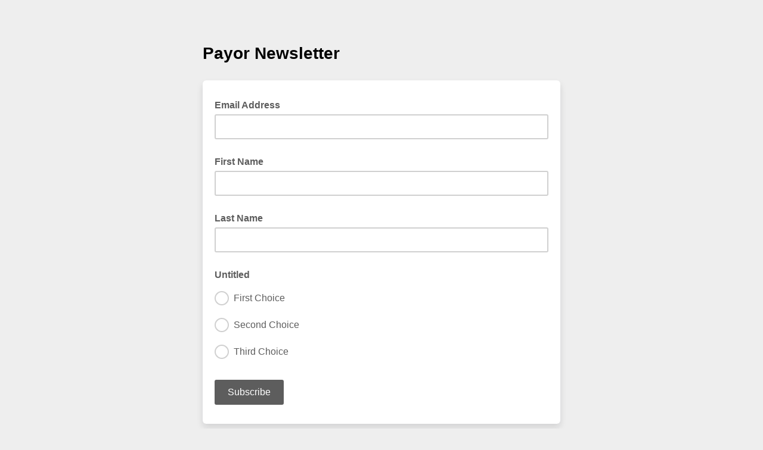

--- FILE ---
content_type: application/javascript
request_url: https://encoreconnect.us3.list-manage.com/8bFs09Uzz9He/Yt0pqZ83MN/Ip/uiYQz8b8XbrXpwu1/L0MmXABYBA/FjVXVGhF/DX4B
body_size: 168364
content:
(function(){if(typeof Array.prototype.entries!=='function'){Object.defineProperty(Array.prototype,'entries',{value:function(){var index=0;const array=this;return {next:function(){if(index<array.length){return {value:[index,array[index++]],done:false};}else{return {done:true};}},[Symbol.iterator]:function(){return this;}};},writable:true,configurable:true});}}());(function(){l2();jwH();J5H();var qK=function Cq(Kw,jw){'use strict';var G3=Cq;switch(Kw){case Sv:{var nc=jw[BB];var hg=jw[BT];var NX=jw[FB];WX.push(LL);nc[hg]=NX[Fc()[QP(C1)](U1,YN)];WX.pop();}break;case H2:{return this;}break;case BT:{var hU=jw[BB];WX.push(g5);var fg;return fg=hU&&nS(gc()[r5(KX)](OS,I7,Ym,GS,KK,hw),typeof OJ[pw()[qX(K4)].call(null,hw,PP,K4,tw)])&&LP(hU[AC(typeof pw()[qX(gC)],'undefined')?pw()[qX(FX)](rX,d9,Ym,hw):pw()[qX(W5)](M7,DX,Iw,M7)],OJ[pw()[qX(K4)](dX,PP,K4,Mg)])&&AC(hU,OJ[pw()[qX(K4)](pg(pg(Gc)),PP,K4,NS)][Fc()[QP(vP)](M7,zC)])?Fc()[QP(rX)](F1,sq):typeof hU,WX.pop(),fg;}break;case rv:{WX.push(zU);this[xw()[pL(qP)].apply(null,[GL,q7])]=pg(Gc);var Pc=this[t9()[Sg(C1)](C4,NP,fX,TU,rL,C1)][Gc][W3()[bL(F1)].call(null,C1,Vg,ZX,j5)];if(LP(xw()[pL(Cw)](UK,kS),Pc[W3()[bL(KX)](KX,rL,J1,Zq)]))throw Pc[t9()[Sg(vP)](j5,TU,s9,Hm,B3,Ac)];var X5;return X5=this[pw()[qX(sU)].apply(null,[tw,s5,US,qm])],WX.pop(),X5;}break;case Vv:{var ZK=jw[BB];WX.push(cU);if(AC(typeof ZK,GP()[Am(K4)].call(null,HN,lC))){var Z9;return Z9=LP(typeof Fc()[QP(HL)],HK('',[][[]]))?Fc()[QP(I7)](UL,cS):Fc()[QP(Ic)].apply(null,[VC,Dg]),WX.pop(),Z9;}var JP;return JP=ZK[pw()[qX(mX)](V1,T1,xC,K4)](new (OJ[GP()[Am(tw)](q9,nP)])(LP(typeof xw()[pL(M7)],HK('',[][[]]))?xw()[pL(Mg)].apply(null,[cg,vc]):xw()[pL(s9)](Mg,IJ),pw()[qX(WU)].call(null,pg(pg(P1)),gq,SX,pg(pg([])))),pw()[qX(bw)](rX,Y4,N4,pg(Gc)))[pw()[qX(mX)](LU,T1,xC,Jq)](new (OJ[GP()[Am(tw)](q9,nP)])(W3()[bL(Fg)](KX,Pw,LC,R5),pw()[qX(WU)](qm,gq,SX,hw)),xw()[pL(Ym)](HP,Xw))[pw()[qX(mX)](N3,T1,xC,Lc)](new (OJ[GP()[Am(tw)].apply(null,[q9,nP])])(pw()[qX(tK)].call(null,pg(Gc),HO,m7,pg(pg(Gc))),AC(typeof pw()[qX(tw)],HK('',[][[]]))?pw()[qX(WU)](wK,gq,SX,sU):pw()[qX(W5)].call(null,Z3,rL,CS,rX)),GP()[Am(sU)](g3,Lc))[LP(typeof pw()[qX(bP)],'undefined')?pw()[qX(W5)](Fg,Qm,Q5,Jq):pw()[qX(mX)](pg(P1),T1,xC,LU)](new (OJ[GP()[Am(tw)](q9,nP)])(W3()[bL(bP)](KX,Pw,ZX,jX),pw()[qX(WU)].apply(null,[vg,gq,SX,kU])),xw()[pL(P9)].apply(null,[DP,Tc]))[pw()[qX(mX)](w1,T1,xC,tK)](new (OJ[GP()[Am(tw)].call(null,q9,nP)])(GP()[Am(GS)].call(null,tO,NS),pw()[qX(WU)](P9,gq,SX,pg(pg(Gc)))),W3()[bL(Jq)].apply(null,[I7,XC,KX,C5]))[pw()[qX(mX)].call(null,U9,T1,xC,pg([]))](new (OJ[LP(typeof GP()[Am(zX)],'undefined')?GP()[Am(hw)].apply(null,[Xc,CU]):GP()[Am(tw)](q9,nP)])(w5()[m3(dX)](pg(pg(Gc)),Xp,P1),AC(typeof pw()[qX(FX)],'undefined')?pw()[qX(WU)](pg(P1),gq,SX,UP):pw()[qX(W5)].apply(null,[OX,Tw,vK,pg(P1)])),xw()[pL(sS)](O4,TX))[pw()[qX(mX)](pg({}),T1,xC,ZX)](new (OJ[GP()[Am(tw)].call(null,q9,nP)])(w5()[m3(kq)].apply(null,[pg(pg({})),DX,M7]),pw()[qX(WU)].call(null,U9,gq,SX,LC)),w5()[m3(qq)](z9,N5,EU))[LP(typeof pw()[qX(Cw)],HK([],[][[]]))?pw()[qX(W5)](vP,nK,J5,qq):pw()[qX(mX)](SK,T1,xC,KL)](new (OJ[AC(typeof GP()[Am(sU)],HK([],[][[]]))?GP()[Am(tw)].apply(null,[q9,nP]):GP()[Am(hw)](Wm,b7)])(w5()[m3(J1)].call(null,sU,F3,C1),LP(typeof pw()[qX(M7)],'undefined')?pw()[qX(W5)](xq,Mg,W9,pg(pg(Gc))):pw()[qX(WU)](pg(pg([])),gq,SX,wL)),AC(typeof xw()[pL(bP)],HK('',[][[]]))?xw()[pL(M7)](dg,AU):xw()[pL(Mg)].call(null,tC,qU))[w5()[m3(sS)](LC,zB,QL)](b0[Fc()[QP(dX)].call(null,tK,RX)](),v9),WX.pop(),JP;}break;case EQ:{var qc=jw[BB];WX.push(Ag);var f7=new (OJ[Fc()[QP(mX)](sS,PY)])();var c9=f7[gc()[r5(bP)](jS,pg({}),zX,LC,xg,Ic)](qc);var wq=Fc()[QP(Ic)](VC,FU);c9[Fc()[QP(P9)](Ow,MJ)](function(ES){WX.push(ZL);wq+=OJ[Fc()[QP(wK)](Ac,Tg)][t9()[Sg(P1)].call(null,l1,mX,wL,JC,U5,W5)](ES);WX.pop();});var xc;return xc=OJ[w5()[m3(U9)](US,dW,LU)](wq),WX.pop(),xc;}break;case QA:{var lq=jw[BB];var tL=jw[BT];var Fw=jw[FB];return lq[tL]=Fw;}break;case nB:{var p9=jw[BB];var E5;WX.push(fL);return E5=p9&&nS(gc()[r5(KX)].call(null,jC,s9,K4,SX,KK,hw),typeof OJ[pw()[qX(K4)](HL,vU,K4,pg(pg([])))])&&LP(p9[pw()[qX(FX)].apply(null,[zw,Mm,Ym,J1])],OJ[LP(typeof pw()[qX(gC)],HK([],[][[]]))?pw()[qX(W5)](gS,M1,T1,gP):pw()[qX(K4)](zw,vU,K4,d4)])&&AC(p9,OJ[LP(typeof pw()[qX(GU)],'undefined')?pw()[qX(W5)](rX,Gk,jn,Gc):pw()[qX(K4)](rr,vU,K4,vj)][Fc()[QP(vP)](M7,Ln)])?Fc()[QP(rX)](F1,TI):typeof p9,WX.pop(),E5;}break;case UG:{var Ir=jw[BB];var lE=jw[BT];var sn=jw[FB];WX.push(L6);try{var ck=WX.length;var Mx=pg(BT);var hI;return hI=b6(FB,[W3()[bL(KX)].apply(null,[KX,tI,sU,Zq]),pw()[qX(s9)](vj,Lg,sS,kq),t9()[Sg(vP)].apply(null,[j5,M7,pg(pg({})),Mg,fh,Ac]),Ir.call(lE,sn)]),WX.pop(),hI;}catch(Lh){WX.splice(Bx(ck,P1),Infinity,L6);var ED;return ED=b6(FB,[W3()[bL(KX)](KX,tI,Jq,Zq),xw()[pL(Cw)].call(null,UK,OE),LP(typeof t9()[Sg(Jq)],HK([],[][[]]))?t9()[Sg(JC)](rs,vg,rX,vg,rn,vg):t9()[Sg(vP)](j5,M7,pg({}),lh,fh,Ac),Lh]),WX.pop(),ED;}WX.pop();}break;case C0:{var VM=jw[BB];var dn=jw[BT];var gt=jw[FB];return VM[dn]=gt;}break;case PA:{var rj=jw[BB];return typeof rj;}break;case v0:{WX.push(s8);var qs=[AC(typeof pw()[qX(GS)],HK([],[][[]]))?pw()[qX(V1)](bP,n7,wL,pg(pg({}))):pw()[qX(W5)](mj,vn,vh,pg(pg([]))),Fc()[QP(tK)](Ic,OC),Fc()[QP(qm)](US,DS),w5()[m3(WU)].call(null,C1,N7,CS),w5()[m3(bw)](IE,b4,Z3),GP()[Am(NM)](KP,YM),gx()[TE(bP)].call(null,fL,F4,Cw,Mg,zX),GP()[Am(dd)].apply(null,[j9,vg]),GP()[Am(NS)](Yc,qr),w5()[m3(tK)].call(null,sU,BL,E4),xw()[pL(J1)].apply(null,[Vj,Yw]),w5()[m3(qm)].apply(null,[sS,Bc,W5]),pw()[qX(ZX)](f8,mw,Ld,I7),gx()[TE(Jq)](Gc,DX,OX,M7,tK),W3()[bL(OX)](kU,CD,Mg,qM),gc()[r5(Jq)].apply(null,[vd,tK,bw,pg(P1),Kt,U9]),w5()[m3(NM)](Rj,F9,Ac),GP()[Am(xq)](W6,Ac),GP()[Am(N3)].call(null,LK,FV),gc()[r5(Mg)].apply(null,[MD,pg(pg(Gc)),FD,f8,tZ,Ym]),w5()[m3(dd)](TU,HS,FV),xw()[pL(lh)](fX,Ng),Fc()[QP(NM)](LC,Ww),AC(typeof pw()[qX(bw)],'undefined')?pw()[qX(NP)](GS,mq,W5,wL):pw()[qX(W5)](hw,rr,Zx,SX),GP()[Am(V1)](rE,It),t9()[Sg(K4)].apply(null,[LC,z9,gS,I7,UD,Ds]),AC(typeof w5()[m3(P1)],HK('',[][[]]))?w5()[m3(NS)](LC,R9,GE):w5()[m3(SK)](qq,KE,wk)];if(nS(typeof OJ[LP(typeof w5()[m3(wK)],HK([],[][[]]))?w5()[m3(SK)].call(null,bP,Dn,PF):w5()[m3(sU)].call(null,pg(pg(Gc)),WK,Gc)][xw()[pL(SX)].call(null,QF,cq)],LP(typeof GP()[Am(Cw)],HK([],[][[]]))?GP()[Am(hw)](Gh,tj):GP()[Am(U9)](z4,Br))){var MV;return WX.pop(),MV=null,MV;}var Ij=qs[pw()[qX(Gc)](KL,J4,bx,P1)];var Lx=Fc()[QP(Ic)].call(null,VC,HX);for(var bZ=Gc;Aj(bZ,Ij);bZ++){var ls=qs[bZ];if(AC(OJ[w5()[m3(sU)](z9,WK,Gc)][xw()[pL(SX)](QF,cq)][ls],undefined)){Lx=Fc()[QP(Ic)].call(null,VC,HX)[w5()[m3(OX)](tK,Mc,Ch)](Lx,t9()[Sg(SK)](kZ,vg,FD,qq,Hr,P1))[LP(typeof w5()[m3(WU)],HK('',[][[]]))?w5()[m3(SK)](Z3,RZ,DZ):w5()[m3(OX)](P1,Mc,Ch)](bZ);}}var pI;return WX.pop(),pI=Lx,pI;}break;case XT:{var Dx=jw[BB];var Mr=jw[BT];var IM;WX.push(UK);return IM=HK(OJ[xw()[pL(KX)].call(null,NM,XI)][LP(typeof W3()[bL(Jq)],'undefined')?W3()[bL(U9)](r6,Ss,OX,kq):W3()[bL(Mg)].call(null,FX,Nr,dd,xD)](DI(OJ[xw()[pL(KX)](NM,XI)][Fc()[QP(sU)](NS,HX)](),HK(Bx(Mr,Dx),P1))),Dx),WX.pop(),IM;}break;case VJ:{var nn=jw[BB];WX.push(BE);var gI;return gI=b6(FB,[xw()[pL(Vj)](gP,CC),nn]),WX.pop(),gI;}break;case UJ:{return this;}break;case TY:{return this;}break;case mT:{var lM=jw[BB];var CV=jw[BT];var Wn=jw[FB];WX.push(bM);lM[CV]=Wn[Fc()[QP(C1)].call(null,U1,BK)];WX.pop();}break;case JT:{return this;}break;case sp:{var KV=jw[BB];var fk=jw[BT];var RD=jw[FB];WX.push(m7);try{var ps=WX.length;var F6=pg([]);var Z6;return Z6=b6(FB,[W3()[bL(KX)].call(null,KX,nx,P1,Zq),pw()[qX(s9)](kU,f1,sS,E4),t9()[Sg(vP)](j5,mX,UK,N3,QZ,Ac),KV.call(fk,RD)]),WX.pop(),Z6;}catch(Vk){WX.splice(Bx(ps,P1),Infinity,m7);var fr;return fr=b6(FB,[W3()[bL(KX)](KX,nx,lh,Zq),xw()[pL(Cw)](UK,Ah),LP(typeof t9()[Sg(U9)],'undefined')?t9()[Sg(JC)].apply(null,[sq,wL,V1,JC,I8,bP]):t9()[Sg(vP)].call(null,j5,bP,ZX,t4,QZ,Ac),Vk]),WX.pop(),fr;}WX.pop();}break;case mA:{WX.push(f4);var Yn;return Yn=w5()[m3(P9)](xq,N8,YM),WX.pop(),Yn;}break;case C2:{return this;}break;case U0:{var W8=jw[BB];var ZV=jw[BT];WX.push(Ph);var Or;var GV;var HF;var Wx;var Hx=GP()[Am(OX)](Yd,GU);var TD=W8[xw()[pL(F1)](Cw,J6)](Hx);for(Wx=Gc;Aj(Wx,TD[pw()[qX(Gc)].apply(null,[KD,Hc,bx,NS])]);Wx++){Or=LM(R4(Dk(ZV,w6[I7]),w6[KX]),TD[pw()[qX(Gc)].apply(null,[Vj,Hc,bx,NF])]);ZV*=w6[vP];ZV&=w6[FX];ZV+=w6[Ic];ZV&=w6[hw];GV=LM(R4(Dk(ZV,w6[I7]),w6[KX]),TD[pw()[qX(Gc)].call(null,vj,Hc,bx,rr)]);ZV*=w6[vP];ZV&=b0[pw()[qX(bP)].call(null,wK,mL,qr,pg(Gc))]();ZV+=b0[Fc()[QP(Fg)](EZ,Gx)]();ZV&=w6[hw];HF=TD[Or];TD[Or]=TD[GV];TD[GV]=HF;}var R8;return R8=TD[AC(typeof Fc()[QP(I7)],HK([],[][[]]))?Fc()[QP(bP)].call(null,qq,js):Fc()[QP(I7)](cS,E8)](Hx),WX.pop(),R8;}break;case Oz:{return this;}break;case gO:{var BI=jw[BB];WX.push(j4);var bV=OJ[pw()[qX(F1)](w1,IV,Fg,NS)](BI);var xr=[];for(var Lk in bV)xr[GP()[Am(Ic)](kD,dX)](Lk);xr[pw()[qX(KD)](ft,CF,pE,Br)]();var ND;return ND=function gn(){WX.push(pD);for(;xr[pw()[qX(Gc)](Ds,VL,bx,UP)];){var Qk=xr[pw()[qX(Rj)].call(null,dX,N5,fX,pg(pg([])))]();if(OM(Qk,bV)){var zV;return gn[Fc()[QP(C1)](U1,CC)]=Qk,gn[xw()[pL(qP)](GL,Hr)]=pg(P1),WX.pop(),zV=gn,zV;}}gn[AC(typeof xw()[pL(m7)],HK([],[][[]]))?xw()[pL(qP)].apply(null,[GL,Hr]):xw()[pL(Mg)](fM,EV)]=pg(Gc);var Dd;return WX.pop(),Dd=gn,Dd;},WX.pop(),ND;}break;case RA:{var vx=jw[BB];WX.push(fD);var vk=OJ[pw()[qX(F1)].call(null,Br,K3,Fg,FD)](vx);var Kd=[];for(var WF in vk)Kd[GP()[Am(Ic)].apply(null,[BV,dX])](WF);Kd[pw()[qX(KD)](kU,L3,pE,pg(P1))]();var ph;return ph=function Jt(){WX.push(nE);for(;Kd[pw()[qX(Gc)].call(null,Br,S3,bx,vj)];){var O6=Kd[pw()[qX(Rj)](US,b8,fX,bP)]();if(OM(O6,vk)){var F8;return Jt[Fc()[QP(C1)](U1,vw)]=O6,Jt[xw()[pL(qP)].apply(null,[GL,Hn])]=pg(P1),WX.pop(),F8=Jt,F8;}}Jt[xw()[pL(qP)](GL,Hn)]=pg(Gc);var ms;return WX.pop(),ms=Jt,ms;},WX.pop(),ph;}break;case YT:{WX.push(RZ);this[AC(typeof xw()[pL(J5)],HK('',[][[]]))?xw()[pL(qP)].call(null,GL,nZ):xw()[pL(Mg)].apply(null,[Wh,Ys])]=pg(Gc);var GF=this[t9()[Sg(C1)].apply(null,[C4,pg(pg([])),vg,f8,Ut,C1])][Gc][AC(typeof W3()[bL(d4)],HK(Fc()[QP(Ic)].call(null,VC,DV),[][[]]))?W3()[bL(F1)](C1,FZ,W5,j5):W3()[bL(U9)].apply(null,[jd,Fj,KL,Uh])];if(LP(xw()[pL(Cw)](UK,EM),GF[W3()[bL(KX)].call(null,KX,Ut,UP,Zq)]))throw GF[AC(typeof t9()[Sg(Ds)],HK([],[][[]]))?t9()[Sg(vP)](j5,pg(pg(P1)),K4,UK,jh,Ac):t9()[Sg(JC)].apply(null,[VZ,K4,pg(pg(Gc)),CS,C5,Sh])];var tM;return tM=this[pw()[qX(sU)].call(null,SK,q8,US,n4)],WX.pop(),tM;}break;case m2:{WX.push(b8);var D8;return D8=w5()[m3(P9)].apply(null,[Lc,Vs,YM]),WX.pop(),D8;}break;case j0:{WX.push(cr);var fV;return fV=new (OJ[Fc()[QP(WU)].call(null,n4,m1)])()[GP()[Am(tK)](Tq,WU)](),WX.pop(),fV;}break;case HJ:{var gs=jw[BB];return typeof gs;}break;case KO:{var wZ=jw[BB];var qV;WX.push(M6);return qV=b6(FB,[xw()[pL(Vj)](gP,IL),wZ]),WX.pop(),qV;}break;}};var Yr=function(){return dx.apply(this,[DJ,arguments]);};var AC=function(Ox,tV){return Ox!==tV;};var Jn=function(GD){return +GD;};var vE=function(Ej){var hj=['text','search','url','email','tel','number'];Ej=Ej["toLowerCase"]();if(hj["indexOf"](Ej)!==-1)return 0;else if(Ej==='password')return 1;else return 2;};var dx=function dV(Jd,mn){var wh=dV;for(Jd;Jd!=kb;Jd){switch(Jd){case LJ:{ME=P1-s9+C1+FX*v9;Ux=P1*FX+s9*hw-I7;A6=FX*wK*KX-C1;UL=hw*v9-C1-FX-vP;Kk=FX-v9+Ac+s9*hw;kx=KX+v9+wK+C1*Ic;pE=v9+KX+C1*vP;Jd=zp;xZ=wK*hw+Ac+v9;}break;case dA:{Jd+=qT;for(var xV=Gc;Aj(xV,fZ[wn[Gc]]);++xV){t9()[fZ[xV]]=pg(Bx(xV,JC))?function(){G8=[];dV.call(this,E0,[fZ]);return '';}:function(){var Pn=fZ[xV];var zM=t9()[Pn];return function(II,Wj,Pt,Xk,wt,RE){if(LP(arguments.length,Gc)){return zM;}var Px=dV(FQ,[II,hw,pg([]),P9,wt,RE]);t9()[Pn]=function(){return Px;};return Px;};}();}}break;case UA:{OS=v9-FX+s9*hw*P1;vV=v9+wK+I7*vP*KX;Zh=v9*Ac+s9*FX-KX;ws=v9+KX*s9+vP;fj=Ac*FX*hw+v9;Jd-=PW;ht=Ic*KX-Ac+v9*vP;}break;case v0:{Jd=qT;lh=s9+vP-KX+I7+Ic;SX=FX*wK-Ac+P1+I7;GS=s9-P1+Ic*Ac;kq=vP+Ac+hw*KX-P1;sS=Ac-C1+s9+P1+wK;}break;case cb:{H6=KX*s9*FX-hw-Ac;kV=KX+wK*v9-FX*s9;LZ=s9*vP-Ac*KX+C1;cx=hw*P1*FX+Ac*v9;UZ=vP*C1+FX*v9+I7;Jd-=jN;IZ=C1+wK*v9+I7+P1;}break;case XQ:{vP=FX*Ac-KX*I7*P1;Jd=fT;hw=P1*vP-I7+Ac;C1=P1*FX+Ic+hw-wK;v9=wK*C1*P1+Ic+KX;LI=v9*hw-P1+Ac*KX;K4=I7*Ac+vP+P1;Gc=+[];}break;case A2:{Xs=I7*v9-Ic*hw+wK;Mm=v9*I7-FX+vP+Ac;M1=hw*KX*s9-v9-wK;Jd=pQ;xx=s9*C1-KX+hw;xg=hw*C1+KX+Ac*v9;}break;case p0:{T6=wK*hw*vP-Ic-FX;Jd-=RA;PV=C1*I7*s9+FX;Tw=v9*KX-vP+C1-hw;Ck=v9*Ic-s9-C1-hw;xj=wK*I7*s9-vP-hw;VE=vP*Ac*wK-I7-P1;gV=s9*KX*vP-P1+C1;CZ=Ac-C1+P1+Ic*s9;}break;case bY:{xn=vP-I7+v9*wK+C1;jZ=hw-s9+v9*wK;rh=hw*s9+Ic*vP*C1;Ps=KX*I7*wK*C1+FX;x6=wK*v9-s9-hw-FX;Jd-=TB;Kt=Ac+P1+s9*Ic-hw;Yj=KX-vP+v9*Ic;}break;case IY:{Q8=C1*FX+s9*Ic+Ac;CF=wK*v9-s9+Ac-vP;DE=C1+v9*hw+wK;Uj=KX+C1+FX*v9+vP;Jd=Zv;}break;case lz:{nk=v9*wK+C1+Ac*hw;l6=v9*FX-vP-hw*Ic;Jd+=cB;Kr=P1*s9*C1+FX+v9;UF=v9*hw+FX-s9*P1;dD=Ac*wK*hw+vP;nr=wK*Ac+Ic*s9+hw;}break;case kW:{vU=Ac*FX-wK+s9*Ic;kS=hw*Ic+s9*I7*wK;xI=C1+Ic+v9*Ac+I7;sq=v9+vP*Ic*wK-P1;rd=KX*Ic*s9;hM=FX+wK-KX+v9*Ac;Jd=TT;}break;case Sv:{js=KX*v9+C1+s9*I7;Fr=Ic*v9+Ac*s9-wK;gS=P1*FX+I7+wK*C1;YF=KX-hw*Ac+wK*v9;V6=hw*v9-KX-Ac*FX;Bt=KX*s9*FX+hw+I7;WM=v9*KX-C1*P1;Jd=mT;}break;case MG:{z8=v9*wK+vP+s9+FX;Hd=hw*s9+v9-FX+Ic;Jd-=bb;cU=s9*hw+wK+C1*KX;Wt=FX*Ac*wK*Ic-s9;}break;case kG:{kD=s9*vP+C1-FX*wK;nd=wK-s9+C1*v9-I7;m8=C1+KX+hw*v9-Ic;Jd=MT;sx=vP+v9*Ic+s9;}break;case Iz:{Jd=q2;var X8=Jr[BD];var rt=Bx(X8.length,P1);while(pk(rt,Gc)){var Sx=LM(Bx(HK(rt,Tx),WX[Bx(WX.length,P1)]),wV.length);var Ft=Bh(X8,rt);var RV=Bh(wV,Sx);vZ+=OV(P0,[R4(ZZ(Ns(Ft),Ns(RV)),ZZ(Ft,RV))]);rt--;}}break;case WO:{WX.pop();Jd+=A;}break;case X0:{while(pk(A8,Gc)){var Uk=LM(Bx(HK(A8,t8),WX[Bx(WX.length,P1)]),BF.length);var OF=Bh(KM,A8);var RI=Bh(BF,Uk);JF+=OV(P0,[ZZ(R4(Ns(OF),RI),R4(Ns(RI),OF))]);A8--;}Jd=WG;}break;case KG:{DZ=KX*v9+s9-hw*Ic;j8=C1*vP+v9*P1*wK;Jd=EH;Od=I7*vP*s9-wK-Ac;f8=FX*I7*wK-KX+hw;nt=Ic*KX*C1-hw;zC=KX+hw*C1+v9*I7;}break;case SQ:{bE=FX*v9+P1+Ac+s9;JE=Ac*v9+s9+C1*Ic;Vh=KX+s9*C1-v9+hw;LD=FX+hw*s9+Ac-Ic;Oj=Ac*hw*wK*P1+s9;TI=C1*vP*KX-Ac+v9;Jd=rW;}break;case UQ:{Jd=HJ;S6=Ac+v9+KX+s9*vP;SZ=Ic+FX*v9+s9-wK;wF=Ic*v9+I7-vP*s9;vM=vP+FX+v9*Ic-wK;}break;case Lp:{tD=v9+hw+KX*s9;zn=v9*vP+wK*KX*hw;Jx=P1+KX*v9-hw*FX;Mk=s9*vP-KX+FX-P1;Vn=wK+v9*vP-C1-hw;Jd+=OB;M4=s9*C1+hw+Ac+v9;Bs=vP*s9-I7-Ac*FX;mD=s9+Ac*C1*Ic-P1;}break;case rG:{sj=hw*v9-I7-wK+s9;Zj=KX*v9+Ac-hw*wK;cF=TU+Ws+wd;Jd=gJ;Zr=C1*vP*Ac-P1+Ic;}break;case qp:{OE=vP*v9-I7*KX-C1;Ys=vP*v9-I7*wK-P1;Nn=hw*P1-KX+Ic*v9;gq=hw*v9+Ac-vP*Ic;Lj=C1+hw*v9+I7*KX;Jd-=AO;QM=KX*v9+C1-s9+P1;kn=wK+s9+I7+Ic*v9;}break;case gA:{Jd+=vO;G6=hw*vP*wK-FX-s9;TF=FX*C1*wK-Ic-I7;XD=P1*FX*v9+Ac*Ic;g6=s9*P1+v9;}break;case tQ:{gE=hw+s9*C1+Ic*I7;mZ=s9*I7*vP-hw*KX;Nt=I7+Ic-vP+v9*hw;Rn=C1+s9+I7*KX*v9;gj=v9*hw*P1-FX-wK;pZ=vP*v9+hw-Ac+P1;fd=Ic*s9+Ac;V8=hw*v9-KX*s9;Jd=wY;}break;case V:{Jd+=DN;var Qj=Ok[LF];var Pj=Gc;if(Aj(Pj,Qj.length)){do{var At=Bh(Qj,Pj);var dZ=Bh(UV.gH,KF++);Fh+=OV(P0,[R4(Ns(R4(At,dZ)),ZZ(At,dZ))]);Pj++;}while(Aj(Pj,Qj.length));}}break;case Uv:{Jd=dz;BM=s9*P1+v9*Ac+C1;hh=P1*v9*wK-FX-C1;Xr=wK*v9+hw*vP;Qt=I7*s9*vP-Ac*Ic;JI=v9*KX-wK+Ac+Ic;AV=Ic*FX+v9*KX+Ac;}break;case MY:{return Ot;}break;case k0:{Jd=vQ;S8=s9*wK-Ic-vP*C1;In=s9-Ic+I7*v9;wE=v9+C1*P1*s9-Ac;zZ=Ic+KX*v9-C1-vP;Jh=C1*wK+Ac*Ic*hw;zr=KX-FX*vP+hw*v9;Sn=vP*s9+Ac+P1-FX;lj=vP*s9+wK-FX+I7;}break;case pQ:{Ur=v9*Ic-KX*P1-s9;Rd=wK*s9*I7-vP+Ac;hE=v9*wK+P1-vP-FX;Jd+=rN;jV=KX-hw+FX*s9+I7;Sr=KX+FX*s9-vP+I7;}break;case l0:{Jd=BJ;s4=hw+wK+Ic*v9+KX;kd=KX*FX+Ic*s9*I7;Sj=v9+wK+s9*hw;dI=wK*FX+vP*I7*C1;OI=P1*vP*v9+wK*FX;M8=wK+hw+s9*vP+KX;jx=s9*I7*hw-KX-FX;}break;case vY:{p6=KX+C1*vP+FX;US=hw-P1+wK*C1-Ic;V1=KX*hw+C1*I7+wK;Jd=jv;J1=Ic*hw+C1-Ac*FX;}break;case Z2:{Jd=QJ;while(hD(r8,Gc)){if(AC(r4[wn[I7]],OJ[wn[P1]])&&pk(r4,An[wn[Gc]])){if(nS(An,G8)){Nj+=OV(P0,[Kn]);}return Nj;}if(LP(r4[wn[I7]],OJ[wn[P1]])){var FE=pF[An[r4[Gc]][Gc]];var Z8=dV(FQ,[r4[P1],FD,rX,FE,HK(Kn,WX[Bx(WX.length,P1)]),r8]);Nj+=Z8;r4=r4[Gc];r8-=b6(ZO,[Z8]);}else if(LP(An[r4][wn[I7]],OJ[wn[P1]])){var FE=pF[An[r4][Gc]];var Z8=dV(FQ,[Gc,zw,pg({}),FE,HK(Kn,WX[Bx(WX.length,P1)]),r8]);Nj+=Z8;r8-=b6(ZO,[Z8]);}else{Nj+=OV(P0,[Kn]);Kn+=An[r4];--r8;};++r4;}}break;case VW:{lV=FX-KX-wK+C1*v9;Qs=FX+s9*hw*I7-vP;AI=v9*FX+vP*KX+Ac;Hk=s9*wK*Ic-v9*C1;UI=hw*v9+vP-wK-I7;qn=Ac+v9*vP-C1*FX;vh=KX*wK*hw-Ac*P1;Jd-=gQ;MD=v9*C1-Ic-vP*Ac;}break;case Jv:{Zt=v9*C1+P1-s9-vP;XE=vP+hw+v9*Ic+KX;fI=Ic*v9-wK+vP-FX;St=s9*C1+I7+Ac*KX;Jd=RG;Kj=s9*hw+Ac-FX+Ic;}break;case YY:{Jd+=nb;W9=s9*hw-Ac-wK-KX;Nr=Ic*s9-I7+Ac-KX;r6=FX+KX+s9*Ic;Pr=P1*Ic*v9+C1;z6=hw*s9+Ac*wK;Mt=v9*wK-s9+I7*Ic;Dh=KX+Ic*wK*FX+hw;}break;case cJ:{Sh=v9*Ic-hw-C1+wK;gk=Ic*v9-I7-FX*Ac;JV=v9*Ic+C1*KX*hw;Jd=Kz;C6=hw*v9-vP-s9+FX;}break;case U2:{Jd=kb;return [qq,Ac,Fs(U9),P1,Fg,Fs(U9),Fs(Ic),I7,hw,I7,FX,[Ac],I7,Fs(U9),Fg,Fs(F1),U9,Fs(vP),K4,Fs(Mg),Ic,Fs(I7),K4,Gc,Gc,CS,Fs(SX),Fs(FX),vP,Fs(C1),Fs(JC),Ic,Fs(I7),d4,Fs(Cw),C1,wK,Fs(Ac),P1,Fs(I7),Fs(U9),Gc,JC,P1,Fs(Jq),Jq,Fs(JC),I7,Fs(I7),Fs(Ac),Fs(F1),wK,Fs(C1),P1,Fs(P1),Fs(Fg),s9,Fs(Jq),Fg,I7,vP,KX,P1,Fs(Ic),Fs(U9),W5,Fs(hw),Fs(z9),TU,Fs(K4),wK,FX,Fs(KX),Ac,Fs(Jq),FX,Fs(Ac),Jq,Fs(Jq),Fs(NP),EU,Fs(U9),W5,KX,Fs(SK),K4,P1,Fs(n4),EU,Fs(P1),FX,Fs(hw),Fs(Ds),d4,Mg,Fs(HP),HP,Fs(Ic),P1,Fs(JC),hw,Fs(lh),Ym,Gc,I7,K4,Gc,Ic,Ac,Gc,Ac,[FX],I7,Fs(U9),[Gc],Fs(Ac),wK,Fs(F1),Gc,Fs(wK),U9,Fs(Jq),I7,Ac,Gc,FX,F1,[Ac],Fs(U9),F1,Fs(U9),F1,wK,Fs(Mg),U9,Ac,Fs(K4),Ac,P1,Fs(P1),Fs(U9),Ym,F1,Fs(Fg),Ac,Gc,Fs(F1),Fs(It),sS,s9,P1,Fs(FX),Mg,Fs(wK),hw,Fs(Ks),tw,zX,wK,Fs(K4),Fs(NS),N3,FX,Fg,Fs(I7),Fs(Ic),Fs(s9),d4,Mg,JC,Fs(vP),Fs(F1),Fg,[Ac],Fs(GE),hw,NP,Fs(I7),JC,Fs(Ks),wK,Ds,sS,W5,Fs(P1),Ic,Fs(JC),wK,Ic,Fs(Cw),bP,FX,Fs(C1),F1,hw,Fs(p6),WU,Fs(WU),WU,Fs(mX),Gc,Fs(wK),N3,qP,Fs(LU),WU,bP,Fs(GE),US,Fs(Lc),Hm,Fs(Ks),Ds,Fs(qP),N3,Fs(P1),Jq,Fs(U9),Jq,Fs(F1),U9,Fs(Fg),Fs(rr),FD,W5,Fs(F1),P1,Fs(wK),P1,Fs(I7),P1,bP,Fs(GE),V1,Fs(P1),s9,P1,C1,Fs(wK),JC,Gc,Fs(d4),JC,U9,P1,Fs(C1),Ic,Fs(P1),[FX],Fs(SX),Vj,JC,Fs(SX),d4,W5,Fs(hw),F1,Fs(JC),Ac,JC,Fs(Ic),W5,Gc,Fs(W5),Ac,Fs(K4),Ac,FX,FX,Fs(vP),Vj,wK,Fs(wK),U9,[vP],Fs(FD),Gc,Ac,Fs(F1),P1,Ac,vP,vP,Fs(P1),KX,P1,Fs(Jq),F1,Fs(kq),lh,Fs(F1),P1,Fs(Ic),Mg,Fs(KX),Fs(FX),P1,bP,Fs(Fg),Fs(U9),JC,P1,Fs(Ac),Fs(KX),Fs(vP),Fs(P1),Fs(W5),bP,Fs(hw),Fs(Ic),Fs(P1),HL,Fs(wK),Fs(Fg),wK,Fs(C1),F1,Ac,U9,Fs(hw),Fs(bP),Fs(Ac),FX,FX,Fs(K4),FX,Fs(C1),F1,hw,Fs(sS),SK,W5,P1,Fs(F1),Fs(rX),SX,Gc,Fs(Ac),Ac,C1,Fs(qP),Vj,Ac,Fs(I7),P1,Fs(JC),Fs(P1),KX,Fs(FX),P1,KX,Fs(FX),P1,KX,Ic,Fs(J1),s9,Fs(FX),Gc,P1,wK,Fs(C1),Fg,Fs(OX),Fs(KX),KX,Fs(hw),Fs(Fg),M7,Fs(wK),Fs(F1),K4,GS,Ic,Fs(F1),Fs(F1),Fs(d4),J1,Fs(JC),U9,[vP],W5,Fs(I7),Ac,Fs(KX),Fs(vP),JC,[Ac],FX,Fs(wK),Fs(F1),P1,Fs(P1),Fs(wK),Ds,Fs(U9),Fs(P1),Fg,Fs(bP),I7,Fs(JC),Ac,C1,Fs(K4),vP,Fs(vP),Fs(I7),Fg,UP,Fs(dd),Fs(U9),[Gc],Jq,Fs(P1),Gc,Fs(FX),Fs(P1)];}break;case Hv:{Ut=hw*v9-Ic+wK*vP;bF=s9*hw*Ac-C1-Ic;rV=I7+hw*v9+C1-s9;rn=FX*P1*C1*Ic+s9;Jd+=O;Tn=v9*Ic-KX-C1*Ac;Js=vP*v9+Ic*P1*wK;}break;case wv:{Jd-=vT;dj=KX*v9*I7-wK;tC=Ac*s9*Ic-C1*wK;vd=Ac*wK*s9+Ic*C1;jh=v9*wK-Ic-hw*vP;}break;case QJ:{Jd+=Mp;return Nj;}break;case zA:{L8=C1-FX+vP*s9*KX;MM=hw*v9+FX*Ac*C1;hs=KX*v9+C1*vP;lt=vP*s9+Ic-P1-hw;Jd=lO;wd=P1-Ic+wK*C1*vP;}break;case sA:{Jd+=Sv;return Rh;}break;case Jb:{F1=C1+Ac-I7;E4=s9-C1-I7+Ic*wK;EU=hw+Ic*P1+C1;Jd=IH;bP=I7+vP+FX+KX;U9=FX-Ic-KX+hw+C1;Mg=FX*Ac+I7+vP-KX;}break;case CT:{Jd=kp;Tk=wK*v9-Ac-C1;JD=I7+FX*s9*Ic-Ac;Os=s9*C1+I7*Ac;s6=Ic*v9-KX-FX-wK;Id=s9+vP*wK*C1-KX;mr=s9*KX*hw+C1-v9;}break;case pT:{VD=v9*vP+s9+KX+wK;Wk=vP*v9-s9-I7-C1;Jd-=T;fM=wK*KX*Ic+I7*Ac;N8=I7*FX*hw+wK+v9;sD=hw*Ic*wK-vP*I7;D4=s9*Ic*P1+FX;Sd=I7*vP*Ic+KX+v9;}break;case AQ:{Jd+=nQ;Fj=C1-FX-hw+KX+v9;PE=C1+Ic+I7+v9*P1;WI=FX+vP+v9-P1;BZ=wK*Ic*hw*I7+v9;}break;case XJ:{px=KX+P1+I7*v9+FX;E6=Ic*v9+vP+hw*FX;Jd=Mb;tI=wK*vP*C1+Ac-FX;Hh=hw*v9-P1-Ic*I7;DM=v9+s9*I7*Ic-C1;hn=s9+Ic+Ac+v9*wK;}break;case Fz:{return OV(YB,[JZ]);}break;case fT:{Bd=FX+vP*v9-wK*Ic;s9=C1*I7+KX+Ic+Ac;NP=Ac*P1*C1+s9;WU=P1*C1+Ic+s9+Ac;KE=P1-KX-s9+v9*vP;Hm=FX-I7-wK+C1*hw;wL=Ic+hw*KX*I7+P1;Jd+=HQ;}break;case LB:{Gt=s9*hw+FX*Ac*Ic;bh=vP*v9-Ac+wK-s9;Y8=Ic*FX*wK-P1+vP;kM=FX+hw*s9*I7*P1;Ls=C1+s9+wK+v9*Ic;SE=Ac*v9+KX-wK*Ic;Sk=I7+wK+s9+v9*hw;pt=vP+wK*Ic*C1-P1;Jd=IY;}break;case kp:{Jd-=r0;vI=v9*C1-vP*FX+s9;F4=I7*C1+s9+wK*v9;x4=I7*FX*s9+wK+C1;Ex=C1+wK+Ic*vP*KX;PD=P1-Ic+Ac*v9;tE=I7+Ac*KX+s9*hw;}break;case Cz:{Jd=MG;Vx=P1+Ac+C1*s9-I7;Md=Ic-s9+Ac+vP*v9;Ax=v9*FX-Ac+P1-C1;wj=Ic+v9*wK+vP+KX;MZ=v9*hw-wK*FX;}break;case EN:{for(var QV=Gc;Aj(QV,k8[pw()[qX(Gc)](Ks,SW,bx,Ks)]);QV=HK(QV,P1)){(function(){WX.push(P1);var K8=k8[QV];var ZI=Aj(QV,U6);var fs=ZI?GP()[Am(Gc)](h8,kU):Fc()[QP(Gc)].call(null,v8,TX);var jI=ZI?OJ[xw()[pL(Gc)](sI,DX)]:OJ[LP(typeof Fc()[QP(P1)],HK('',[][[]]))?Fc()[QP(I7)](ID,DD):Fc()[QP(P1)](Fj,SF)];var sM=HK(fs,K8);b0[sM]=function(){var CM=jI(HD(K8));b0[sM]=function(){return CM;};return CM;};WX.pop();}());}Jd=WO;}break;case hv:{ft=hw-C1+Ac*vP*KX;dX=s9+KX+Ac;Cw=KX*wK-C1*P1+Ac;W5=I7+FX-Ac-P1+wK;kU=C1*I7-Ic+KX+FX;Jd=BG;Vj=vP*P1*Ic-Ac*KX;}break;case TT:{mt=KX*v9-FX-wK-Ac;gh=I7-s9+Ic+hw*v9;jn=Ic+hw*v9-s9;pM=hw*C1*wK-P1-Ic;K6=v9*vP-C1+P1-s9;Dj=Ic*v9-wK-FX-P1;Xt=v9*Ic+P1-hw-vP;Jd+=Yv;}break;case qH:{Cx=Ac+wK+s9*KX+FX;RX=vP*C1*hw-Ac-I7;VI=P1*C1+s9*Ic+Ac;Jd+=KQ;hd=Ac+v9*KX-I7*P1;vF=FX*v9+KX+C1;Ws=P1+s9+wK+I7*v9;WZ=vP*s9+wK*C1;g8=Ic*vP+P1+v9-wK;}break;case JG:{while(hD(MI,Gc)){if(AC(B6[cI[I7]],OJ[cI[P1]])&&pk(B6,sd[cI[Gc]])){if(nS(sd,XF)){lk+=OV(P0,[Jj]);}return lk;}if(LP(B6[cI[I7]],OJ[cI[P1]])){var zt=Mh[sd[B6[Gc]][Gc]];var md=dV(hO,[HK(Jj,WX[Bx(WX.length,P1)]),vg,zt,pg(pg([])),B6[P1],MI]);lk+=md;B6=B6[Gc];MI-=b6(rQ,[md]);}else if(LP(sd[B6][cI[I7]],OJ[cI[P1]])){var zt=Mh[sd[B6][Gc]];var md=dV.apply(null,[hO,[HK(Jj,WX[Bx(WX.length,P1)]),fX,zt,rr,Gc,MI]]);lk+=md;MI-=b6(rQ,[md]);}else{lk+=OV(P0,[Jj]);Jj+=sd[B6];--MI;};++B6;}Jd=UN;}break;case AY:{var xs=mn[bA];var r8=mn[ZO];if(LP(typeof An,wn[Ac])){An=G8;}var Nj=HK([],[]);Jd+=XQ;Kn=Bx(xs,WX[Bx(WX.length,P1)]);}break;case hG:{I8=v9*hw+P1+Ac-vP;Jd+=cT;Rr=s9*vP-KX*C1-P1;Ak=I7*hw*s9+KX-FX;xh=vP+I7+v9*wK-s9;nx=FX+vP*s9+C1-P1;LE=C1*hw+vP+v9*Ic;Z4=v9-KX+wK*hw*FX;wD=vP*v9-I7+KX-wK;}break;case Db:{Jd=PW;cV=hw*v9-I7*P1-C1;PZ=C1*v9+KX-s9+vP;rI=vP*P1*v9+s9-Ic;tn=hw+s9*C1+I7-P1;Gd=wK*s9*Ac-vP*P1;On=v9*Ic-Ac*KX-vP;}break;case RG:{H8=v9*FX+s9+Ic*Ac;Bn=s9*Ac*wK-hw-P1;P8=hw*C1*Ic+I7*v9;Xh=Ac+I7*s9*C1-wK;pn=Ic*v9-I7-wK;En=hw*KX+I7*wK*s9;Cs=C1*hw*wK+Ic;Jd-=zv;}break;case NT:{lF=v9+wK-FX+hw*s9;d6=C1*v9*P1-I7-s9;Gr=wK*v9-KX-FX-hw;Jd=kW;NE=KX*C1+Ic*v9-Ac;Et=Ac*Ic+I7+hw*v9;}break;case wA:{Jd=VQ;l8=C1*FX*vP-v9-s9;RM=KX*v9+FX+hw+s9;PM=s9*C1-Ac-Ic+vP;p8=v9+wK+C1*FX*vP;Xd=KX*s9*vP+Ac-P1;qh=v9-FX+s9*Ic*I7;hV=wK*v9+Ic*FX-vP;n6=hw*v9+Ac-I7-s9;}break;case XA:{fE=wK*v9+KX+vP*Ic;xd=C1*s9*Ac-wK;zF=KX+hw*wK*C1-vP;Jd+=Ep;gF=P1+C1*hw*Ic-I7;Qm=hw*Ac*Ic*vP-s9;Xx=FX*C1*wK*P1+I7;}break;case qz:{YE=C1*v9-s9*P1+KX;Jd=hG;Vt=KX*v9-I7+C1*Ic;NZ=FX*v9+KX*vP-Ic;ZD=v9*Ac+s9*hw-C1;}break;case ST:{Jd-=wT;c8=v9+s9*wK-Ic;Ik=vP*hw*wK+I7+C1;SV=v9+s9*I7*C1-wK;mk=v9*vP-C1-hw+KX;OZ=v9*Ac-vP+FX;Yx=wK*v9-Ac-Ic*FX;ZM=wK*I7*Ic*vP+Ac;O8=hw*P1*I7*FX*KX;}break;case ZJ:{Es=v9-Ic+I7*hw*s9;Eh=v9*FX+s9-vP-wK;q6=FX*C1*hw+Ic-vP;Jd=rG;nM=Ac+C1*vP*Ic-KX;Bj=Ic*C1+v9*Ac;}break;case Zv:{kj=vP*v9-Ic-FX-KX;Jd=k0;AF=v9*hw+wK+C1-Ac;gr=Ac-KX+v9*wK+C1;Cj=v9*wK-vP*Ic+P1;c6=KX*FX+hw*v9+s9;FU=v9*KX-s9-hw+vP;pV=v9*KX*P1+hw*C1;rx=hw*v9+I7+Ic-P1;}break;case BH:{return wr;}break;case KO:{var mI=Cn[kh];var Rx=Bx(mI.length,P1);Jd=XW;}break;case YW:{return Fh;}break;case sJ:{DD=FX*KX*hw+v9;DX=KX*Ic*vP+v9*hw;Jd=P0;YI=C1+hw*v9-P1+FX;AD=hw*v9+Ac*Ic*I7;Cr=v9*C1+wK*P1-s9;LC=Ac+C1*hw+I7*Ic;}break;case pJ:{Jd=sJ;bx=I7+v9+s9*P1+FX;v8=KX-v9+hw+vP*s9;TX=hw*v9-I7-C1*KX;h8=P1-s9+wK*v9-vP;SF=C1*vP+hw*v9;ID=C1+FX-vP+wK*v9;}break;case wQ:{AM=v9*vP+FX+s9+C1;Jd-=zb;GZ=P1*KX+v9*hw-FX;gd=C1*v9-wK-vP+Ac;bn=I7+C1*v9-FX*vP;mM=Ac+v9*vP+wK+C1;vD=FX+v9*wK+hw-P1;}break;case q2:{Jd=kb;return OV(jz,[vZ]);}break;case Rv:{Jd=fB;xt=KX*P1*v9-vP+s9;YZ=s9*I7*wK-vP+FX;UM=vP*v9-hw*Ic+KX;ds=C1+s9*hw+Ic;}break;case mT:{Jd+=Rv;Tg=Ic+C1-wK+vP*v9;FI=Ic+P1+s9*C1*I7;hr=Ic*s9+P1+Ac*v9;Td=FX+v9*Ac*I7;q8=v9*C1-Ic*hw*P1;}break;case Ob:{Hj=v9*I7-Ic-C1*hw;Jd=Kp;P6=v9+Ac-I7+FX+wK;rZ=wK*C1*FX+v9+hw;tx=C1-hw*KX+v9*wK;Xn=C1-KX+I7*s9*hw;mE=wK+v9*vP+Ac*FX;}break;case ZA:{KZ=wK*Ic*hw-C1-vP;SD=C1+KX+v9*wK-s9;Jd=qp;q7=v9*vP-I7-Ic-KX;Ar=Ac+C1*Ic+vP*v9;Ih=Ac+vP*s9*I7+KX;nD=C1*wK*Ic-I7+FX;}break;case mW:{Jd=kb;if(Aj(pj,dh[d8[Gc]])){do{gx()[dh[pj]]=pg(Bx(pj,I7))?function(){NV=[];dV.call(this,Ez,[dh]);return '';}:function(){var GM=dh[pj];var rk=gx()[GM];return function(Tr,Th,J8,x8,CI){if(LP(arguments.length,Gc)){return rk;}var fx=dV(Fv,[Tr,Th,qm,Ks,CI]);gx()[GM]=function(){return fx;};return fx;};}();++pj;}while(Aj(pj,dh[d8[Gc]]));}}break;case YQ:{cs=hw*Ic-P1+v9*vP;Jd-=rG;XM=C1*I7*s9-hw-Ic;nV=FX*v9+KX-vP-s9;Ts=FX*v9-s9+vP-Ic;tt=KX+Ac+FX*v9-s9;Vd=v9*FX+Ic*vP;Hs=Ac+hw*vP*wK-Ic;nj=vP*s9*KX-hw;}break;case dT:{vr=FX*v9+hw+s9*P1;wM=Ac*s9*Ic-v9+KX;Jd=LY;mh=P1+s9+v9*vP-Ac;sZ=v9*wK+FX+vP+C1;}break;case IH:{SK=P1*vP-KX+hw+FX;JC=hw*wK-FX*C1-vP;OX=wK*KX-hw-vP;Ks=I7+C1+Ic*KX*Ac;Ym=wK-vP-hw+KX*C1;Jd+=nB;tw=FX*vP+P1+I7+C1;}break;case LT:{Jd-=KW;while(hD(Ht,Gc)){if(AC(tk[d8[I7]],OJ[d8[P1]])&&pk(tk,f6[d8[Gc]])){if(nS(f6,NV)){WE+=OV(P0,[wI]);}return WE;}if(LP(tk[d8[I7]],OJ[d8[P1]])){var Is=lI[f6[tk[Gc]][Gc]];var bI=dV(Fv,[tk[P1],HK(wI,WX[Bx(WX.length,P1)]),Ks,Is,Ht]);WE+=bI;tk=tk[Gc];Ht-=b6(PA,[bI]);}else if(LP(f6[tk][d8[I7]],OJ[d8[P1]])){var Is=lI[f6[tk][Gc]];var bI=dV.apply(null,[Fv,[Gc,HK(wI,WX[Bx(WX.length,P1)]),pg(pg(P1)),Is,Ht]]);WE+=bI;Ht-=b6(PA,[bI]);}else{WE+=OV(P0,[wI]);wI+=f6[tk];--Ht;};++tk;}}break;case bQ:{C8=wK*I7*vP*Ac+P1;dM=Ic*hw*Ac+wK;Vr=Ac*v9-s9-FX-vP;Jd-=UW;HE=vP+hw+v9*FX+wK;zD=C1+FX-hw+s9*vP;Gn=hw*FX*C1+vP*KX;zh=I7*v9*FX-KX;}break;case MT:{Yd=wK*hw*vP+C1*Ic;J6=C1*Ic+FX*v9-P1;Gx=C1*v9-KX-vP-wK;Jd=Lp;cS=wK*v9+vP*KX;E8=KX*C1+v9*wK-P1;Yt=s9+FX*Ic*vP-I7;rM=I7+Ac*v9;C4=FX+Ac*wK*C1;}break;case wN:{Rs=Ic*v9+s9+FX*Ac;I6=C1*v9-vP-Ic-Ac;Jd+=nN;Tt=KX+hw*v9-s9*FX;HI=vP*v9+I7+s9+hw;}break;case LG:{jk=I7*wK+FX+Ac*v9;xM=I7*C1*KX*Ic-v9;Dn=v9*hw-Ac+C1*FX;Hr=Ac*C1+v9*wK;Jd-=LA;ZE=KX*Ic+hw+s9*wK;WV=v9*C1+KX*vP-s9;jt=v9+wK*Ac+C1-I7;}break;case AN:{nP=s9+v9+wK+I7*vP;QL=hw+KX*s9+Ic*Ac;CE=s9*FX*P1-Ic;Ln=wK*KX+hw*Ic+v9;gD=KX*vP*wK+I7*C1;vn=vP+hw*s9-I7-Ic;HZ=v9*FX-P1-Ic*vP;Jd=FJ;}break;case bT:{wx=hw+Ac*vP*C1;xk=v9*hw+Ic+C1+s9;LV=hw-Ic*FX+v9*vP;Jd=kG;X6=I7*KX*v9-s9-P1;kZ=s9+FX*hw*wK-Ic;}break;case hW:{Jd=KG;Wr=wK-s9+Ic*v9*P1;Ph=s9*Ac*KX+I7*FX;vt=Ic*FX*Ac*wK+vP;HM=C1*s9*P1-Ic;}break;case BJ:{cD=hw*KX+v9*FX-wK;Jd-=QA;Gj=vP+v9*FX*P1-I7;Lt=KX*v9+C1+vP-Ic;zE=KX*v9-hw+C1-FX;}break;case Iv:{EE=Ac+wK*v9+hw-vP;Ah=s9*Ac+I7*v9;Jd=Rb;fh=wK+Ic*v9;bd=C1*P1*vP*hw+FX;}break;case bB:{Xj=Ic*v9+P1-s9+vP;pr=Ic*I7+hw*C1*wK;VZ=KX*Ic*vP+s9-I7;Zs=P1+wK+C1*s9+vP;SI=KX*v9+hw*P1;Jd=kQ;ct=Ac-hw-I7+v9*C1;qE=KX*Ic*s9-v9+C1;}break;case TJ:{Nh=vP*v9-KX+FX+Ac;m7=wK*vP+I7*s9;Jd+=tY;dr=wK*v9-P1+vP*hw;Gs=s9-Ac*P1+hw+v9;AZ=hw*v9+wK*P1-Ac;GU=P1+s9+wK*C1;}break;case QN:{nI=C1-KX+v9*Ic+P1;Dr=s9*I7+v9*hw;jS=wK*P1*s9-FX*KX;Jd=VW;U5=Ac*v9+vP*s9+FX;D6=P1*wK*s9-KX-Ic;AE=P1+Ac*Ic+v9*wK;}break;case tY:{Jd=kb;return WE;}break;case XW:{Jd=Fz;if(pk(Rx,Gc)){do{var Fd=LM(Bx(HK(Rx,cj),WX[Bx(WX.length,P1)]),Bk.length);var OD=Bh(mI,Rx);var Mj=Bh(Bk,Fd);JZ+=OV(P0,[ZZ(R4(Ns(OD),Mj),R4(Ns(Mj),OD))]);Rx--;}while(pk(Rx,Gc));}}break;case zp:{Q6=I7*s9*hw+KX;UE=FX*v9-hw;hZ=KX*C1*wK-v9-Ic;Jd=SO;mV=s9+v9*KX+FX-wK;Dt=wK*C1*I7-Ic+KX;GI=P1+C1*Ac+hw*v9;}break;case zO:{mj=FX*s9-Ac-hw*wK;KD=C1+s9-Ac+I7+KX;w1=P1*Ac-Ic+C1*wK;QD=KX*s9-hw-I7*vP;Jd+=E0;}break;case GH:{Jd-=kN;Zq=P1-wK+Ic*s9*I7;fD=I7+Ac*hw*KX*Ic;TM=Ac*s9*vP-wK-FX;Ld=hw-Ac+v9+FX-Ic;bk=hw*FX*P1-Ac+v9;kt=FX*hw*I7*KX+vP;}break;case fp:{Jd=Yb;BV=FX*v9+wK+Ac*s9;Qn=hw*Ic-KX+v9*wK;Ud=P1+KX*v9+Ic*hw;qj=KX*FX*s9+P1;cM=FX*wK*C1+P1-KX;}break;case FQ:{var r4=mn[BB];Jd+=tW;var SM=mn[BT];var kI=mn[FB];var An=mn[UG];}break;case LY:{bt=v9*wK-I7-KX+Ic;FV=hw*Ac+v9-FX-C1;dE=s9-I7+C1*Ic*vP;Jd+=jA;XZ=Ic+vP-Ac+v9*FX;Cd=C1*hw+v9*Ac+Ic;T8=s9+v9*hw+Ac*wK;}break;case FJ:{Yh=s9+v9*vP;cg=C1*vP*Ac*KX+P1;cE=wK*Ac*s9+v9-FX;U1=FX+Ic*wK+v9+P1;jE=hw+vP*v9-Ac;Jd+=dY;}break;case UG:{return [[C1,Fs(C1),Fs(vP),vP,Ac,Fs(Ac),F1,FX,Fs(Ds),FX,Fs(vP),U9,Fs(vP),Fs(I7)],[],[],[Fs(F1),Ic,Fs(P1)],[],[Fs(bP),Fs(Ac),wK,Fs(I7),F1],[],[Fs(Fg),Jq,Fs(FX),Ac],[],[]];}break;case QB:{Jd=kb;for(var t6=Gc;Aj(t6,Nd.length);++t6){xw()[Nd[t6]]=pg(Bx(t6,Mg))?function(){return b6.apply(this,[FQ,arguments]);}:function(){var kk=Nd[t6];return function(mx,kr){var Kh=dk.call(null,mx,kr);xw()[kk]=function(){return Kh;};return Kh;};}();}}break;case vv:{O4=KX-Ac+I7+s9+v9;VV=Ic+wK-Ac-KX+v9;sr=vP*wK*C1+KX;Jd-=kz;NI=hw*v9+KX*Ic;xC=v9*I7-s9-FX;jr=Ic+v9*wK-KX;}break;case Az:{zk=hw-Ac*vP+v9*Ic;l1=s9*C1+Ac+I7*KX;jM=Ac+hw*v9+s9*I7;YD=v9*vP-Ic+wK;lr=KX+FX*v9+s9*vP;Y6=I7*FX*v9-hw-C1;Jd-=sH;}break;case VB:{if(Aj(vs,Un.length)){do{var R6=Bh(Un,vs);var nh=Bh(Yr.fG,Ed++);Rh+=OV(P0,[ZZ(R4(Ns(R6),nh),R4(Ns(nh),R6))]);vs++;}while(Aj(vs,Un.length));}Jd+=Yp;}break;case Zb:{var BD=mn[BB];Jd+=EY;var Tx=mn[BT];var wV=Jr[YM];var vZ=HK([],[]);}break;case sY:{Jd=BH;for(var Ix=Gc;Aj(Ix,qZ.length);Ix++){var lZ=Bh(qZ,Ix);var Qr=Bh(Kx.NW,jD++);wr+=OV(P0,[R4(Ns(R4(lZ,Qr)),ZZ(lZ,Qr))]);}}break;case NQ:{Jd-=tA;zX=FX+hw+I7*wK-Ac;HP=FX*vP+P1+I7;YM=C1-I7-KX+v9+hw;Br=FX*C1+hw*P1*Ic;Qx=KX*C1+FX*vP*Ac;HL=Ac*KX*I7+wK-Ic;tK=s9+C1+Ic*P1+FX;NS=Ac+vP*wK-hw;}break;case nB:{var kh=mn[BB];Jd+=MG;var cj=mn[BT];var Bk=Cn[SK];var JZ=HK([],[]);}break;case R:{Jd=kb;while(Aj(V4,Fn.length)){GP()[Fn[V4]]=pg(Bx(V4,hw))?function(){return b6.apply(this,[PT,arguments]);}:function(){var hk=Fn[V4];return function(WD,st){var Tj=Yr(WD,st);GP()[hk]=function(){return Tj;};return Tj;};}();++V4;}}break;case PA:{Dg=Ac+FX*v9;Jd=YY;T1=Ic*I7*Ac*wK-FX;q9=wK+hw+vP*s9+v9;Pw=Ac+I7*Ic*s9+FX;R5=C1-I7*vP+v9*Ac;Xc=s9+hw+v9*KX+I7;vK=vP+I7+Ic*hw*C1;Wm=I7+v9+Ic*FX*vP;}break;case JQ:{KI=C1+hw-wK+v9-vP;Ek=wK*C1*Ic-v9-I7;Us=KX+hw*FX+vP*v9;EI=s9*Ic+FX+C1;Jd-=hN;zd=KX*s9*FX+hw+Ic;}break;case KJ:{TV=I7*FX*vP*KX+hw;Wd=FX*I7-P1+wK*s9;tj=P1*wK*v9-FX;Jd=gA;PF=KX*v9-I7+hw-C1;lx=C1+vP*v9;Zk=KX*v9+Ac*s9+vP;Fk=wK*Ac*s9-hw+vP;TZ=Ic-wK+hw*v9-s9;}break;case UH:{I4=FX+KX*v9-s9-hw;qI=FX-hw+C1*Ic*Ac;m6=FX*vP*C1+KX*I7;HV=hw*KX*vP*I7+v9;F3=vP+s9+Ic+hw*v9;Jd=Sv;jC=hw*s9-C1-KX+wK;}break;case AA:{n8=Ic-Ac-C1+s9*wK;Vs=v9*Ic+FX+wK*I7;Lr=Ic*v9+KX*s9+hw;qk=FX+Ac*C1*vP*I7;Jd=tQ;}break;case vQ:{Jd+=HJ;AU=v9*wK-P1+vP*C1;JM=hw*v9+FX*P1*wK;qD=hw*v9+P1+Ic*wK;Qh=P1+hw*wK*KX-s9;As=s9*KX+wK+FX+v9;k6=wK*FX*vP-s9+P1;}break;case Zp:{return [Jq,Fs(KX),F1,Fs(zX),zX,Fs(F1),EU,Fs(Mg),U9,Fs(Hm),vg,Fs(vP),Fs(CS),Fs(wK),n4,Fs(OX),Fs(bP),lh,Cw,U9,Fs(Fg),Fs(Ym),lh,Fs(P1),Gc,Fs(wK),Fs(I7),Fg,Fs(wL),EU,kq,Fs(U9),P1,C1,Fs(vP),Fs(P1),Fs(CS),tw,zX,wK,Fs(K4),Fs(NS),zX,M7,Fs(GE),hw,F1,Fs(P1),Fs(FX),bw,vP,F1,Fs(E4),Fs(hw),Fg,Jq,Fs(W5),Fs(Ds),Jq,K4,I7,Fs(wK),hw,I7,F1,Fs(dd),J1,Fs(F1),Fg,Fs(FX),Ic,P1,Fs(FX),Gc,P1,wK,Gc,Fg,Fs(hw),Fs(vP),U9,Ic,Fs(FX),Fs(I7),Fs(W5),bP,[ft],wK,Ac,KX,Fs(K4),Fs(KX),C1,Fs(vP),Fs(Ac),Ac,P1,hw,Fs(wK),SX,Gc,Fs(Ac),Ac,Fs(ft),rr,Jq,Fs(KX),Fs(I7),Fs(Fg),I7,Fg,Fs(F1),FX,Fs(vP),Fs(wL),p6,Fs(U9),KX,JC,Fs(I7),Fs(SK),Fs(I7),Jq,[KX],Fs(GE),E4,Fs(Ic),Mg,Fs(Ic),Fs(rr),Fs(Ac),Ic,Fs(vP),Fs(C1),kq,Ic,Fs(JC),U9,wL,Fs(It),hw,Fs(K4),K4,hw,Fs(W5),hw,Ac,Fs(J1),P9,Gc,K4,Fs(U9),K4,Gc,Fs(K4),wK,Fs(C1),M7,C1,Fs(Ac),Fs(I7),Fs(hw),Fs(rr),GS,Jq,hw,I7,FX,Fs(JC),Fs(rr),sS,s9,K4,Fs(hw),wK,Fs(FX),P1,Fs(UP),tK,Jq,Fs(KX),bP,Fs(bP),U9,Fs(I7),F1,Gc,Fs(vP),Fs(P1),Fs(Mg),EU,Fs(vP),U9,Ic,Fs(FX),Fs(I7),zX,Fs(s9),Fs(Cw),Cw,Gc,kU,Fs(KX),Fs(F1),Fs(NF),sS,Gc,Gc,Gc,Gc,Gc,Fs(I7),JC,Fs(wL),WU,C1,Fs(I7),Fs(FX),vP,Fs(hw),Fs(F1),Ac,U9,Fs(KX),Fs(vP),Fs(K4),wK,Ic,FX,C1,Fs(wK),JC,Vj,U9,Gc,P1,FX,Fs(Ks),FD,W5,Fs(P1),hw,Fs(Fg),U9,I7,Fs(Ks),vj,Fs(vP),Fs(C1),P1,P1,Ac,FX,Fs(wK),Fs(P1),Fs(CS),p6,Ac,Fs(ft),GE,[GS],Fs(vg),Ks,Fs(FX),Fs(p6),p6,Fs(U9),hw,Fs(FX),Fs(I7),Fg,P1,Fs(I7),Fs(wK),FX,Fs(vP),I7,Fs(Ac),Jq,Fs(I7),JC,Fs(M7),dX,Fs(wK),Fs(Vj),[gP],Fs(bw),s9,K4,Fs(SK),JC,Fs(wK),vP,KX,Fs(FX),Ac,P1,wL,Fs(SK),Fs(kq),Fs(FX),I7,Fs(I7),JC,Fs(J1),J1,Fs(JC),hw,Fs(I7),Fs(K4),U9,Fs(sU),HP,Fs(I7),wK,Ic,I7,Fs(P1),Ic,Fs(W5),Fs(NF),kU,Fs(sS),n4,wK,I7,Fs(W5),Ym,Fs(F1),Fg,Fs(wK),Fs(vP),Fs(Ac),Fs(KX),Ac,Ds,Fs(bP),K4,Fs(KX),Fs(I7),Fs(KX),W5,Fs(hw),Gc,Fs(NP),Fs(F1),U9,Fs(FX),Fs(KX),C1,Gc,Fs(C1),Ic,Fs(P1),Fs(P1),P1,Fs(F1),U9,Fs(Fg),Gc,P1,Mg,P1,V1,Fs(OX),JC,[Gc],Fs(GE),Ks,Fs(vg),Hm,Fs(fX),ft,Fs(wK),[P1],Fs(GE),Ks,Fs(qm),Fs(HL),CS,JC,[Gc],Fs(vg),HL,Gc,qm,[OX],C1,Fs(wK),Fs(rD),mX,[NM],Fs(rD),Gc,Fs(KX),TU,Ic,Fs(W5),Fs(F1),U9,Fs(Ac),Fs(Hm),HL,Gc,qm,[OX],C1,Fs(wK),Fs(rD),mX,[NM],Fs(ZX),xq,F1,Fs(JC),[Fg],Fs(mX),n4,JC,[Gc],[sS],Fs(wK),[P1],Fs(GE),Ks,[OX],C1,Fs(wK),Fs(rD),Ks,wK,Fs(FD),lh,JC,[Gc],[sS],Fs(wK),[P1],Fs(GE),Ks,Fs(GE),Gc,Fs(KX),CS,JC,[Gc],Fs(vg),HL,Gc,qm,[OX],C1,Fs(wK),Fs(rD),mX,[NM],Fs(rD),Gc,GE,Fs(rD),bw,[n4],Fs(bw),Gc,Gc,Ds,[NM],Fs(rD),Gc,GE,Fs(LU),zX,Gc,Ds,[NM],Fs(ZX),[bP],Fs(HP),Fs(Cw),TU,Ic,Fs(W5),Fs(F1),U9,Fs(Ac),Fs(Hm),EU,NS,[OX],C1,Fs(wK),Fs(rD),Ks,wK,Fs(TU),Lc,Fs(vg),Hm,Fs(fX),Ks,Fs(kU),JC,[Gc],Fs(GE),ft,Fs(Hm),P1,ft,Fs(z9),LU,Fs(I7),Fs(K4),Fs(rr),LU,P1,Fs(I7),Fs(wK),Fs(Ic),Fg,Fs(ft),NF,qm,Fs(bw),kq,JC,[Gc],Fs(rD),P1,ft,Fs(wK),[P1],Fs(GE),rr,EU,Fs(zw),xq,[W5],rr,Fs(dX),ZX,I7,Fs(TU),zw,Fs(sU),bP,Jq,hw,Fs(FX),Fs(I7),Fg,Fs(rD),[bP],Fs(dd),FD,Fs(GS),sU,Fs(DP),NS,Fs(vP),bP,Fs(sS),dX,Fs(wK),Fs(Vj),[gP],Fs(GL),V1,Fs(lh),bP,Jq,hw,Fs(FX),Fs(I7),Fg,Fs(rD),tK,P1,P1,Ac,FX,Fs(wK),Fs(OX),[gP],Ac,Gc,Fs(Ds),JC,[Gc],Fs(rD),vg,[rr],Fs(N3),ft,Fs(vP),Fs(NF),kU,Fs(OX),Fs(rX),dX,Fs(qm),Lc,Fs(OX),F1,wK,Fs(SK),EU,Fs(TU),bw,Fs(sS),Fs(HL),CS,JC,[Gc],Fs(vg),HL,Gc,qm,[OX],C1,Fs(wK),Fs(rD),mX,[NM],Fs(SX),Mg,[NM],Fs(GS),It,I7,Fs(TU),fX,Fs(NM),sS,Fs(mX),xq,F1,Fs(JC),[Fg],C1,Gc,[sE],kq,F1,Fs(JC),[Fg],Fs(UP),C1,qm,Fs(HP),sS,Fs(mX),mX,bP,Ic,Fs(F1),Fs(F1),Fs(d4),J1,Fs(JC),[Fg],C1,Gc,[sE],s9,bP,Ic,Fs(F1),Fs(F1),Fs(d4),J1,Fs(JC),[Fg],Fs(UP),C1,DP,Fs(Rj),sS,Fs(mX),rD,Fs(FX),Fs(zX),[IE],Fs(Jq),U9,Ic,OX,Gc,[sE],WU,Fs(FX),Fs(zX),[IE],Fs(Jq),U9,Ic,Fs(rr),NF,J1,JC,[Gc],Fs(GE),rD,Fs(ZX),vg,[rr],Fs(N3),ft,Fs(wK),[P1],Fs(GE),Rj,Jq,hw,Fs(FX),Fs(I7),Fg,Fs(rD),tK,P1,P1,Ac,FX,Fs(wK),Fs(OX),[gP],Fs(TU),vg,Fs(Lc),rD,Fs(rD),[p6],J1,Fs(dd),dd,wK,vP,Fs(hw),Fs(hw),U9,Fs(Fg),P1,C1,Fs(vP),[gC],Fs(KX),qm,W5,Fs(P1),Fs(hw),Ac,Fs(I7),K4,Fs(Ac),Fs(Fg),P1,C1,Fs(vP),[gC],Fs(KX),E4,Fs(FX),Fs(wK),F1,Fs(Jq),P1,C1,Fs(vP),[gC],[dg],Lc,Fs(NF),kU,Fs(OX),rX,Fs(wK),Fs(I7),vP,I7,Fs(OX),Fs(ZX),LU,I7,Fs(TU),Fs(C1),Gc,vP,Ks,[fX],Fs(OX),Fs(kq),kq,JC,[Gc],Fs(rD),vg,[rr],Fs(N3),ft,Fs(wK),[P1],Fs(GE),Ks,Fs(NF),kU,Fs(OX),Fs(rX),dX,EU,Gc,Fs(kU),JC,[Gc],Fs(GE),LU,Fs(E4),vg,[rr],Fs(dd),zw,Fs(rr),[F1],p6,Fs(GS),bw,Fs(vg),Gc,vg,Fs(CS),[bP],Fs(rr),fX,FX,FX,P1,Fs(Jq),U9,Fs(F1),I7,C1,Fs(wK),Fs(rD),t4,Fs(qm),mX,Fs(NM),N3,Fs(Hm),bw,Fs(sS),bP,Jq,hw,Fs(FX),Fs(I7),Fg,Fs(rD),bw,JC,Fs(U9),Fs(KX),Jq,Fs(JC),Fs(V1),wL,Fs(It),[bP],Fs(N3),Ac,fX,Fs(NM),[z9],Hm,Fs(zw),rD,K4,Gc,Fs(s9),I7,Fs(WU),bP,qm,[P1],Fs(GE),fX,Fs(It),dd,Fs(bw),Fs(C1),V1,C1,FX,hw,Fs(vP),Fs(KX),Fs(Ic),Fs(FD),C1,[p6],bP,Fs(sS),vg,Fs(Lc),dd,Fs(dd),fX,Fs(vg),Ks,Fs(Ks),Ac,bw,zX,Fs(kU),JC,[Gc],Fs(GE),Lc,Fs(DP),vg,[rr],Fs(N3),ft,Fs(vP),Fs(I7),vP,I7,Fs(wK),[P1],U9,Fs(vP),[OX],Fs(J1),Fs(EU),vg,P1,Ac,Fs(FX),Fs(W5),F1,Fs(Hm),C1,bw,Fg,Fs(F1),Fs(SX),NS,Fs(rD),[SX],Hm,Fs(rD),dd,Fs(N3),Ks,Gc,[fX],Fs(wK),[P1],U9,Fs(vP),[OX],Fs(J1),Fs(EU),ft,Fs(W5),C1,Fs(Ac),hw,Fs(vj),C1,bw,Fg,Fs(F1),Fs(SX),NS,wK,Gc,Gc,Fs(EU),Fs(qm),fX,Fs(FX),Fs(Fg),JC,Fs(mX),tK,Fs(NM),xq,[W5],UP,Fs(mX),ZX,I7,Fs(zw),J1,JC,[Gc],Fs(GE),t4,Fs(GE),P1,ft,I7,Fs(kU),JC,[Gc],Fs(GE),z9,Fs(TU),P1,ft,I7,Fs(kU),JC,[Gc],Fs(GE),CS,Fs(N3),P1,ft,I7,Fs(vP),[W5],wL,Fs(qq),ZX,I7,Fs(zw),J1,Fs(ZX),NP,Fs(xq),fX,Fs(fX),Fs(KX),ZX,JC,[Gc],Fs(rD),P1,ft,Fs(wK),[P1],Fs(GE),Ks,Fs(W5),P1,C1,C1,Fs(Ks),Gc,bP,xq,[W5],GL,Fs(tw),bP,Jq,hw,Fs(FX),Fs(I7),Fg,Fs(rD),dd,Fs(I7),JC,Fs(sS),Ym,Fs(Ac),FX,Fs(FX),FX,[OX],Fs(Ds),kU,Fs(NS),E4,Fs(NS),tw,Fs(wL),Gc,wL,Fs(rr),rr,Fs(rr),HP,Fs(HP),mX,I7,Fs(WU),Gc,Gc,bP,N3,Fs(TU),Gc,TU,Fs(t4),zX,Gc,sU,Fs(Lc),Gc,fX,Fs(It),[SX],p6,Fs(E4),fX,Fs(vg),Fs(Ac),Gc,I7,NP,Fs(qq),NS,Fs(GE),bP,xq,[W5],zw,Fs(M7),n4,Fs(tK),[bP],Fs(dX),dd,Fs(Lc),[bP],Fs(dX),bP,Jq,hw,Fs(FX),Fs(I7),Fg,Fs(rD),bw,JC,Fs(U9),Fs(KX),Jq,Fs(JC),Fs(V1),NP,Fs(ZX),bP,J1,JC,[Gc],Fs(GE),M7,Fs(Cw),vg,Fs(E4),ft,Fs(rX),Fs(dd),vg,Fs(wK),Jq,Fs(KX),Fs(ft),C1,Fs(C1),ft,Fs(W5),C1,Fs(Ac),hw,Fs(vj),C1,Fs(C1),UP,[P1],Fs(vg),xq,Fs(Rj),NM,wK,Ac,Fs(SX),zX,I7,FX,Fs(DP),Gc,ZX,JC,[Gc],Fs(rD),Hm,Fs(fX),ft,Fs(OX),Fs(ZX),vg,Fs(Lc),rD,Fs(rD),Fs(KX),ZX,JC,[Gc],[sS],Fs(wK),[P1],Fs(GE),Ks,Fs(W5),P1,C1,Fs(rr),sU,C1,FX,hw,Fs(vP),Fs(KX),Fs(Ic),Fs(V1),Hm,Fs(rD),Lc,Fs(E4),[US],[US],Ks,Fs(kU),JC,[Gc],Fs(GE),gP,Fs(UP),Hm,Fs(rD),dd,Fs(N3),ft,Fs(OX),JC,[Gc],Fs(GE),GE,Fs(rD),It,[sV],Fs(fX),qm,Fs(NS),[F1],vg,Fs(Rj),J1,Fs(DP),Hm,Fs(kU),K4,Fs(W5),Fs(sU),rD,Fs(rD),bw,Fs(NM),bP,[sU],Fs(Ic),ft,Fs(W5),C1,Fs(Ac),hw,Fs(vj),Fs(P1),zX,Gc,Rj,Fs(ZX),rD,[OX],Fs(N3),[F1],rD,Fs(kq),Rj,Fs(ZX),[Ym],Fs(xq),wL,Fs(tK),kq,Fs(NM),Lc,Fs(OX),F1,wK,Fs(SK),Fs(qq),qm,[P1],Fs(GE),LU,Fs(GL),Gc,Fs(KX),GL,Fs(U9),hw,Fs(FX),Fs(I7),Fg,Fs(ft),HL,Gc,qm,Fs(vg),E4,Fs(Hm),Fs(Ac),Gc,fX,Fs(It),[SX],E4,Fs(wL),Fs(C1),V1,Gc,I7,Ds,Fs(Ds),hw,F1,Fs(ft),vP,Ds,HP,Fs(qm),[mj],Fs(V1),E4,Fs(rr),sU,Gc,I7,Ds,Fs(Ds),hw,F1,Fs(E4),FX,rD,Fs(W5),Fs(Ac),wK,Fs(rD),Gc,ZX,JC,[Gc],[sS],Fs(U9),Fs(rD),Fs(Ic),vg,Fs(wK),Jq,Fs(KX),Fs(ft),C1,Lc,Fs(Lc),fX,Fs(fX),qm,Fs(NS),Ks,Fs(Ks),Ac,Fs(KX),ZX,JC,[Gc],[sS],Fs(U9),Fs(rD),Fs(Ic),ft,Fs(W5),C1,Fs(Ac),hw,Fs(vj),C1,Lc,Fs(Lc),fX,Fs(fX),qm,Fs(NS),[US],Fg,J1,Fs(qm),[mj],Fs(V1),E4,Fs(Hm),FX,rD,Fs(W5),Fs(Ac),wK,Fs(rD),Gc,ZX,JC,[Gc],[sS],Fs(OX),Fs(NM),Lc,Fs(OX),F1,wK,Fs(SK),Fs(dX),qm,Fs(Lc),fX,Fs(GL),ZX,Fs(V1),Ks,Fs(Ks),Ac,Fs(KX),ZX,JC,[Gc],[sS],Fs(wK),[P1],Fs(GE),GE,Fs(rD),Fs(Ic),ft,Fs(W5),C1,Fs(Ac),hw,Fs(vj),C1,Lc,Fs(Lc),fX,Fs(fX),qm,Fs(NS),[US],Ks,Fs(d4),Fs(xq),CS,Fs(ZX),[Ym],Fs(ZX),Ks,Fs(vP),[W5],It,Fs(HP),KD,Fs(It),vg,Fs(W5),P1,C1,Fs(wL),Fs(C1),V1,C1,FX,hw,Fs(vP),Fs(KX),Fs(Ic),Fs(FD),C1,[p6],lh,JC,[Gc],Fs(rD),vg,Fs(Lc),rD,Fs(fX),ft,Fs(OX),JC,[Gc],Fs(GE),p6,Fs(wL),P1,ft,Fs(wK),[P1],Fs(GE),GE,Fs(wK),bP,Fs(w1),rr,Fs(V1),Gc,ZX,JC,[Gc],Fs(rD),V1,Fs(dd),FD,Fs(rD),ft,Fs(U9),Fs(rD),vg,[rr],Fs(dd),FD,Fs(rD),[US],Ks,Fs(F1),[P1],Fs(GE),It,Fs(sS),sS,Fs(Ym),Ym,Fs(mX),rD,Fs(W5),Fs(Ac),wK,Fs(rD),wL,Fs(FD),FD,Fs(rD),Fg,bw,Fs(wL),P1,Ks,Gc,Fs(Ks),Ks,Fs(kU),JC,[Gc],Fs(GE),lh,Fs(sS),vg,[rr],Fs(N3),[F1],GE,Fs(sU),Fs(HL),[Br],Fs(Fg),s9,Fs(Jq),Fg,I7,Fs(ft),NF,qm,[P1],Fs(GE),rD,JC,[Gc],Fs(rD),wL,Fs(FD),V1,Fs(DP),ft,[bw],Fs(Ic),FD,Jq,Fs(Jq),Fs(I7),bP,Fs(P1),Fs(F1),FX,Fs(vP),Fs(rr),[M7],sU,Fs(rr),[NS],GE,Fs(wK),bP,Fs(w1),M7,[wL],M7,Vj,wK,Fs(wK),[Fg],Fs(ft),fX,C1,Fs(LU),It,F1,Ic,Fs(U9),Fs(KX),Ac,OX,Fs(z9),ft,Ac,Fs(vP),Gc,Fs(FX),FX,Fs(vP),Fs(rr),vP,bP,[sU],Fs(Ic),It,W5,Fs(I7),Ac,Fs(KX),Fs(vP),JC,Fs(JC),Fs(P1),Fs(zw),[M7],sU,Fs(rr),ft,[bw],Fs(Ic),ft,Fs(W5),C1,Fs(Ac),hw,Fs(vj),[M7],GS,Fs(rD),[NS],fX,Fs(KD),qm,[P1],U9,Fs(FX),Fs(OX),F1,wK,Fs(SK),Fs(J1),N3,Fs(vP),[mX],Fs(KX),NM,F1,Fs(P1),Fs(wK),[gC],GL,Gc,Fs(kU),wK,Ac,Fs(Hm),V1,Fs(qm),[Jq],Fs(n4),GS,Fs(FD),dd,Fs(qm),[Ym],Fs(qq),lh,Fs(KD),Gc,Fs(bP),[F1],It,Fs(sS),dX,Fs(qm),tK,P1,vP,Fs(vP),I7,Fs(Ic),Jq,Fs(JC),Fs(qq),[sU],dd,Fs(NM),[F1],vj,Fs(NM),Ym,Fs(qm),dd,Fs(bw),dd,Fs(N3),bP,[sU],GL,Fs(vg),ft,[bw],GL,Fs(NM),Gc,Gc,mX,Fs(wL),NS,W5,Fs(P1),Ic,Fs(F1),FX,vP,Fs(SK),Fs(qq),qm,[P1],Fs(GE),vj,hw,Gc,Fs(Mg),Fs(Ac),Fs(ZX),Fs(Ic),vg,Fs(wK),Jq,Fs(KX),Fs(ft),[M7],dX,Fs(qm),[Jq],Fs(xq),N3,Fs(qm),rr,Fs(K4),wK,Ic,Fs(qm),dX,Fs(qm),sU,Mg,Fs(K4),wK,Ic,Fs(qm),dX,Fs(qm),[Ym],Fs(lh),qq,vP,vP,Fs(K4),Fs(rr),fX,Fs(Ac),Fs(ZX),Fs(Ic),ft,Fs(W5),C1,Fs(Ac),hw,Fs(vj),[M7],dX,Fs(qm),[Jq],Fs(xq),ft,[bw],Fs(Ic),[Br],Fs(Fg),s9,Fs(Jq),Fg,I7,Fs(ft),[M7],sU,Fs(rr),[NS],GE,Fs(sU),Fs(HL),It,W5,Fs(I7),Ac,Fs(KX),Fs(vP),JC,Fs(JC),Fs(P1),Fs(zw),C1,dd,Fs(qm),[Ym],Fs(lh),qq,Fs(qm),tK,FX,C1,Fs(Ac),Fs(JC),Jq,Fs(Fg),FX,Fs(P9),mX,Fs(OX),I7,F1,KX,[KX],Fs(rD),V1,Fs(qm),[Ym],Fs(ZX),Ks,[QD],Fs(FD),UP,[P1],Fs(vg),[M7],dX,Fs(qm),[Jq],Fs(ZX),Gc,NP,Fs(qm),mX,P1,SK,Ac,Fs(FX),KX,Fs(vg),Fs(Ic),UP,[P1],Fs(vg),C1,dd,Fs(qm),[Ym],Fs(ZX),bP,mX,Fs(sU),Fs(HL),FD,Jq,Fs(Jq),Fs(I7),bP,Fs(P1),Fs(F1),FX,Fs(vP),Fs(rr),NF,xq,[W5],FD,Fs(HP),J1,Fs(DP),vg,[rr],Fs(N3),bP,[sU],Fs(Ic),vg,P1,Ac,Fs(FX),Fs(W5),F1,Fs(Hm),[M7],HP,Fs(bw),rD,[OX],Fs(N3),ft,[bw],rD,Fs(sU),dX,Fs(qm),[dd],Fs(HP),Fs(Cw),It,W5,Fs(I7),Ac,Fs(KX),Fs(vP),JC,Fs(JC),Fs(P1),Fs(zw),EU,Fs(EU),[Br],Fs(F1),SK,Fs(KX),vP,Fs(hw),Fs(zw),C1,qm,Fs(bw),[Ym],Fs(qq),Gc,Gc,mX,Fs(wL),NS,W5,Fs(P1),Ic,Fs(F1),FX,vP,Fs(SK),Fs(qq),qm,[P1],U9,Fs(FX),Fs(OX),F1,wK,Fs(SK),Fs(J1),kq,Fs(bw),[Ym],Fs(xq),NM,F1,Fs(P1),Fs(wK),Fs(J1),J1,Fs(qm),[dd],EU,Gc,Fs(US),ft,Fs(W5),C1,Fs(Ac),hw,Fs(vj),[M7],HP,Fs(bw),rD,[OX],Fs(NP),Gc,I7,rD,Fs(sU),Fs(HL),It,W5,Fs(I7),Ac,Fs(KX),Fs(vP),JC,Fs(JC),Fs(P1),Fs(zw),C1,dd,Fs(qm),[Jq],Fs(n4),[CS],dd,Fs(qm),[Ym],Fs(qq),HP,Fs(bw),[Ym],Fs(ZX),Ks,Gc,Gc,Fs(kU),JC,[Gc],Fs(GE),NP,Fs(qm),vg,Fs(Lc),rD,Fs(fX),[F1],rr,Fs(dX),bw,Fs(CS),[Jq],Fs(NM),zw,Fs(sU),qm,Fs(rD),xq,F1,Fs(JC),[Fg],Fs(kU),C1,Fs(hw),Fs(Ym),[sU],GE,Fs(vP),[mX],U9,Gc,Gc,sU,Fs(rr),fX,[P1],Fs(GE),ft,Fs(CS),tK,P1,vP,Fs(vP),I7,Fs(Ic),Jq,Fs(JC),Fs(dX),sU,[GS],Fs(DP),Fs(C1),ft,Fs(W5),C1,Fs(Ac),hw,Fs(vj),[M7],dX,Fs(NP),Gc,GE,Fs(rD),xq,F1,Fs(JC),[Fg],Fs(CS),CS,[P1],Fs(Lc),Gc,I7,Hm,Fs(CS),[Jq],Fs(n4),Fs(HL),UP,[P1],Fs(vg),C1,rD,Fs(CS),[Ym],Fs(qq),dd,Fs(vP),[mX],Fs(KX),mX,Fs(qm),vg,Fs(Lc),rD,Fs(fX),Ac,Fs(C1),ft,Fs(W5),C1,Fs(Ac),hw,Fs(vj),[M7],bw,Fs(CS),[Jq],Fs(xq),LU,Gc,Fs(mj),UP,[P1],Fs(vg),Fs(P1),zX,Gc,dX,Fs(NP),Gc,I7,Hm,Fs(CS),[Jq],Fs(n4),[CS],rD,Fs(CS),[Ym],Fs(qq),[z9],WU,M7,Fs(wK),Fs(F1),Fs(rX),[wL],GS,Mg,Fs(Ac),Fs(rr),fX,F1,Fs(JC),[Fg],Fs(ft),CS,F1,Fs(C1),K4,[KK],UP,I7,Fs(Ac),vP,Fs(U9),Fs(FX),P1,Fs(rr),It,Fs(It),vP,Fs(FX),wK,NS,Fs(NS),Fs(wK),FX,Fs(vP),GL,[EU],Fs(zw),vP,Gc,Ac,CS,Fs(bw),xq,[W5],p6,Fs(GS),J1,Fs(DP),rD,Fs(zw),Lc,Fs(rD),xq,F1,Fs(JC),[Fg],Fs(rD),rD,Fs(CS),[Ym],Fs(ZX),bP,[sU],Fs(Ic),ft,Fs(W5),C1,Fs(Ac),hw,Fs(vj),[M7],GS,Fs(It),rD,[OX],Fs(N3),fX,[P1],Fs(GE),ft,Fs(CS),[Jq],Fs(n4),[CS],rD,Fs(CS),[Ym],Fs(qq),GS,Fs(It),[Ym],Fs(xq),rD,Fs(CS),tK,P1,vP,Fs(vP),I7,Fs(Ic),Jq,Fs(JC),Fs(dX),sU,[GS],Fs(DP),CS,Fs(bw),xq,[W5],fX,Fs(lh),GS,Fs(It),[Ym],Fs(lh),qm,[P1],Fs(GE),fX,Fs(qq),qq,Fs(xq),[dd],Fs(HP),Fs(kU),Hm,Fs(kU),NF,Fs(rD),CS,Fs(U9),K4,I7,Fs(wK),hw,Fs(HP),Jq,W5,Fs(hw),Fs(hw),Fs(rX),lh,Fs(xq),Lc,Fs(OX),F1,wK,Fs(SK),Fs(dd),rD,Fs(CS),[dX],Fs(qm),qm,Fs(rD),[dX],Fs(dX),P9,Fs(W5),Fs(qm),Fs(C1),UP,[P1],Fs(vg),Fs(P1),zX,Gc,bw,Fs(CS),[Jq],Fs(ZX),Gc,I7,Hm,Fs(CS),[Jq],Fs(n4),Fs(HL),vg,Fs(wK),Jq,Fs(KX),Fs(ft),C1,rD,Fs(CS),[Ym],Fs(qq),dd,Fs(vP),[mX],Fs(vP),Ac,rD,Fs(CS),tK,P1,vP,Fs(vP),I7,Fs(Ic),Jq,Fs(JC),Fs(dX),sU,[GS],Fs(DP),CS,Fs(wL),Fg,Rj,Fs(Rj),Fs(bP),Hm,Fs(CS),[Jq],Fs(n4),[CS],rD,Fs(CS),[Ym],Fs(qq),[z9],WU,M7,Fs(wK),Fs(F1),Fs(rX),[wL],wL,F1,Fs(JC),[Fg],Fs(ft),ft,Fs(U9),K4,I7,Fs(wK),hw,Fs(Ks),fX,C1,[KK],It,U9,Fs(GE),p6,Fs(U9),hw,Fs(FX),Fs(I7),Fg,Fs(ft),vP,Ac,rD,Fs(CS),tK,P1,vP,Fs(vP),I7,Fs(Ic),Jq,Fs(JC),Fs(dX),sU,[GS],Fs(DP),CS,Fs(wL),Ks,Fs(kU),JC,[Gc],Fs(GE),Rj,Fs(n4),vg,Fs(E4),[F1],ft,Fs(bw),ZX,Fs(vP),Fs(I7),vP,[xq],Fs(kq),NS,Fs(NF),Fs(J1),SX,rX,Fs(zw),Fs(C1),Fs(Fg),fX,FX,Fs(GE),Ks,Fs(GE),Gc,I7,Hm,Fs(CS),bw,Fs(I7),Jq,Fs(Fg),FX,Fs(zX),P9,Fs(W5),[ld],Fs(qq),lh,Fs(WU),Ac,Ic,Fs(bP),fX,FX,Fs(GE),Ks,Fs(GE),Gc,I7,Hm,Fs(CS),NM,[Ds],[ld],Fs(kq),J1,Fs(sU),rD,Fs(CS),mX,FX,K4,Fs(JC),U9,Fs(HP),P9,Fs(W5),[ld],Fs(dX),qq,Fs(WU),Ac,Lc,[Ic],Fs(rr),zw,FX,Fs(I7),Fs(F1),Fs(DP),Hm,Fs(fX),Ks,Fs(kU),JC,[Gc],Fs(GE),mX,Fs(J1),vg,Fs(E4),[F1],ft,Fs(bw),qm,Fs(rD),bw,W5,Fs(I7),Ac,Fs(KX),Fs(vP),JC,[KX],K4,Gc,Fs(P1),I7,Fs(zw),qm,Fs(CS),rD,[OX],Fs(dX),Fs(HL),vg,P1,Ac,Fs(FX),Fs(W5),F1,Fs(Hm),C1,NM,P1,vP,Fs(vP),JC,Fs(JC),Fs(rr),ft,Fs(CS),[Ym],Fs(xq),Lc,Fs(rD),bw,W5,Fs(I7),Ac,Fs(KX),Fs(vP),JC,[KX],Fs(sU),bw,F1,Fs(kU),JC,[Gc],Fs(GE),Hm,Fs(zw),vg,Fs(E4),ft,Fs(vP),[Ic],Fs(tK),Vj,rX,Fs(vP),Fs(I7),vP,[xq],Fs(kq),Fs(EU),UP,Fs(Ac),Gc,FX,Fs(ft),US,Fs(rX),Fs(sU),Lc,Fs(rD),NM,wK,Ac,Fs(SX),zX,I7,FX,Fs(DP),n4,Fs(P9),Lc,Fs(W5),P1,C1,Fs(Hm),Ac,[tw],CS,Fs(U9),K4,Fs(K4),JC,Fs(vg),Fs(vP),JC,Fs(vP),Ks,Fs(kU),JC,[Gc],Fs(GE),KD,Fs(HP),vg,Fs(E4),ft,[bw],vg,Fs(E4),[F1],ft,Fs(bw),qm,Fs(NF),d4,Fs(EU),Fs(Ym),[sU],Hm,Fs(fX),fX,[P1],Fs(GE),ft,Fs(CS),[SX],vg,Fs(E4),bP,[sU],Fs(Ic),CS,JC,[Gc],Fs(vg),HL,Gc,qm,[OX],C1,Fs(wK),Fs(rD),Ks,Fs(rD),[dX],Fs(E4),fX,[P1],Fs(GE),Ks,Fs(dd),[sU],Fs(vP),Lc,C1,[QE],vg,Fs(rD),ZX,Fs(vP),wK,Fs(vP),U9,Fs(W5),Fs(NP),Gc,[F1],rr,Fs(dX),Fs(SK),KX,Fs(FX),zw,Fs(sU),kq,JC,[Gc],Fs(GE),ft,Fs(Hm),P1,ft,Fs(OX),wK,Ac,Fs(Hm),Jq,Fs(SK),Gc,NS,Fs(kq),NM,Fs(rD),ZX,Fs(vP),wK,Fs(vP),U9,Fs(W5),Fs(SX),Fs(bP),DP,Fs(Ac),Fs(ZX),wL,Fs(It),[SX],vg,Fs(Lc),dd,Fs(N3),Gc,fX,[P1],Fs(GE),ft,Fs(CS),Lc,Fs(OX),F1,wK,Fs(SK),Fs(dX),qm,Fs(NF),C1,Fs(hw),Fs(sU),rD,Fs(CS),[dd],Fs(dX),Fs(zX),SK,Fs(FX),rD,Fs(qm),qm,[P1],Fs(GE),ft,Fs(CS),Lc,Fs(OX),F1,wK,Fs(SK),Fs(dX),dd,Fs(vP),[mX],Fs(KX),rD,Fs(CS),[dd],Fs(dX),Fs(zX),JC,Fs(KX),rD,F1,Fs(zw),qm,[P1],Fs(GE),GE,Fs(DP),[dX],Fs(qm),sU,JC,Gc,Fs(F1),[P1],U9,Fs(U9),Fs(wK),Jq,Fs(KX),Fs(NS),vP,N3,Gc,Fs(kU),JC,[Gc],Fs(GE),s9,Fs(NF),P1,ft,Fs(wK),[P1],U9,Fs(FX),Fs(OX),F1,wK,Fs(SK),Fs(J1),N3,Fs(vP),[mX],Fs(KX),NM,F1,Fs(P1),Fs(wK),[gC],GL,Gc,Fs(F1),[P1],Fs(GE),z9,Fs(E4),[bP],Fs(dX),n4,Fs(NM),V1,Fs(It),NS,Fs(tK),Fs(C1),It,[n4],Fs(UP),C1,[p6],qq,Fs(NM),qm,W5,Fs(P1),Fs(hw),Ac,Fs(I7),K4,Fs(Ac),Fs(Fg),P1,C1,Fs(vP),[gC],[dg],V1,Fs(It),N3,Fs(NM),Fs(C1),It,[n4],Fs(UP),C1,[p6],NP,Fs(GL),qm,W5,Fs(P1),Fs(hw),Ac,Fs(I7),K4,Fs(Ac),Fs(Fg),P1,C1,Fs(vP),[gC],[dg],GL,Fs(E4),tK,FX,C1,Fs(Ac),Fs(KX),Fs(F1),EU,Fs(J1),Jq,W5,Fs(hw),Fs(dX),kq,Fs(ZX),N3,Fs(NM),DP,Fs(DP),Fs(C1),M7,Vj,wK,Fs(wK),[Fg],Fs(lh),Rj,[Gc],Fs(vg),vP,Ac,dd,Fs(qm),xq,C1,Fs(lh),Vj,wK,Fs(wK),[Fg],Fs(lh),Rj,[Gc],Fs(sU),kq,JC,[Gc],Fs(rD),vg,Fs(E4),[F1],ft,Fs(bw),Fs(HL),CS,JC,[Gc],Fs(vg),HL,Gc,qm,[OX],C1,Fs(wK),Fs(rD),Ks,Fs(GE),Gc,GE,Fs(rD),bw,[n4],Fs(qm),qm,[P1],Fs(GL),Gc,TU,Fs(vg),Gc,I7,Hm,Fs(bw),Gc,Gc,N3,Ac,Gc,Fs(mj),M7,Vj,wK,Fs(wK),[Fg],Fs(lh),Rj,[Gc],Fs(vg),[M7],Fs(OX),Hm,Fs(CS),tK,FX,C1,Fs(Ac),Fs(KX),Fs(F1),EU,Fs(J1),Jq,W5,Fs(hw),kU,Gc,Fs(C1),Fs(CS),DP,Fs(U9),W5,Fs(hw),Fs(N3),Gc,Ks,Fs(TU),dd,Fs(qm),NP,Fs(W5),Fg,Fs(vP),Fs(KD),kq,JC,[Gc],[sS],Fs(wK),[P1],Fs(GE),Rj,Jq,hw,Fs(FX),Fs(I7),Fg,Fs(rD),rr,Fs(K4),JC,Fs(sS),Ym,Fs(Ac),FX,Fs(FX),FX,[OX],Fs(Ds),kU,Fs(n4),SK,Jq,hw,Fs(FX),Fs(I7),Fg,Fs(rD),rr,Fs(K4),JC,Fs(sS),Ym,Fs(Ac),FX,Fs(FX),FX,[OX],Fs(Ds),kU,Fs(ZX),vg,Fs(Lc),NM,Fs(xq),Fg,Fs(bP),vg,Fs(rD),sU,Gc,Fg,I7,Fs(Ac),FX,Fs(FX),Fs(SK),Gc,Fs(Ym),n4,Fs(NM),NS,Fs(ZX),vg,Fs(Lc),DP,Fs(DP),Fs(C1),M7,Vj,wK,Fs(wK),[Fg],Fs(lh),Rj,[Gc],Fs(vg),vP,Gc,Ac,Lc,Fs(rD),[bP],Fs(dX),bP,Jq,hw,Fs(FX),Fs(I7),Fg,Fs(rD),bw,JC,Fs(U9),Fs(KX),Jq,Fs(JC),Fs(V1),NS,Fs(dd),Ac,Lc,wK,Fs(TU),dd,Fs(qm),mX,Ds,Fs(FX),Fs(Fg),JC,Fs(mX),kq,JC,[Gc],[sS],Fs(wK),[P1],U9,Fs(zX),Gc,I7,Ds,Fs(Ds),hw,F1,Fs(NS),NS,wK,Gc,Fs(TU),NF,Fs(Cw),UP,Fs(Hm),[bP],Fs(N3),Ac,NS,Fs(ZX),UP,Fs(Hm),[bP],Fs(dd),qm,Fs(qm),Fs(KX),ZX,JC,[Gc],Fs(rD),P1,ft,Fs(wK),[P1],Fs(GE),Ks,Fs(W5),P1,C1,C1,Fs(Ks),Gc,Ac,dd,Fs(qm),Jq,GS,Ic,Fs(F1),Fs(F1),Fs(d4),J1,Fs(JC),[Fg],Fs(bw),xq,Fs(vg),dd,Fs(qm),mX,bP,Ic,Fs(F1),Fs(F1),Fs(HP),kq,JC,[Gc],Fs(rD),vg,Fs(Lc),rD,Fs(rD),zw,[sI],Fs(DP),ft,Fs(FX),Fs(vP),[mX],U9,Gc,Gc,lh,Fs(FD),Gc,I7,It,Fs(lh),Jq,Ym,Fs(Ac),Fs(I7),Fs(KX),C1,Fs(K4),Fs(N3),bP,xq,[W5],It,Fs(sS),[z9],gP,Fs(UP),E4,Fs(E4),vg,Fs(Lc),rD,Fs(rD),zw,Fs(zw),FD,Fs(rD),Ac,V1,Fs(DP),bP,qm,[P1],Fs(GE),rr,Fs(qm),xq,C1,Fs(lh),Vj,wK,Fs(wK),[Fg],Fs(lh),Rj,[Gc],Fs(rD),Hm,Fs(fX),Ds,Ym,Fs(n4),n4,Fs(mX),[dX],Fs(vg),P1,FX,rD,Fs(W5),Fs(Ac),wK,Fs(rD),Gc,ZX,JC,[Gc],[sS],Fs(wK),[P1],Fs(GE),Ks,Fs(rD),[dd],Fs(HP),bw,Fs(rD),Lc,Fs(OX),F1,wK,Fs(SK),Fs(J1),n4,Fs(mX),[dX],Fs(vg),P1,[US],Ks,Fs(TU),NF,Fs(Cw),NS,Fs(dd),Ac,[VC],DP,Fs(DP),Fs(C1),M7,Vj,wK,Fs(wK),[Fg],Fs(UP),vP,Ac,[VC],fX,Fs(fX),Fs(KX),ZX,JC,[Gc],Fs(rD),P1,ft,Fs(wK),[P1],Fs(GE),Ks,Fs(W5),P1,C1,C1,Fs(Ks),Gc,Ac,[VC],Fs(C1),ft,Fs(FX),Fs(zX),[IE],Fs(rr),C1,Fs(KX),ZX,JC,[Gc],Fs(rD),P1,ft,Fs(wK),[P1],Fs(vg),dd,Mg,Fs(U9),hw,Fs(FX),Fs(I7),Fg,Fs(Ks),n4,Vj,wK,Fs(wK),[Fg],Fs(OX),Fs(xq),US,Fs(Ks),Gc,Ac,dd,Fs(qm),V1,Fs(Ic),Mg,Fs(Ic),Fs(tK),kq,JC,[Gc],Fs(rD),vg,Fs(E4),[F1],ft,Fs(bw),bP,Jq,hw,Fs(FX),Fs(I7),Fg,Fs(vg),vg,Fs(E4),Ac,dd,Fs(dX),Vj,I7,Fs(Ym),J1,wK,Ac,Fs(Hm),GE,[W5],GE,Fs(GE),fX,FX,Fs(GE),ft,Fs(fX),N3,Fs(qm),zw,FX,Fs(I7),Fs(F1),Fs(DP),rD,Fs(rr),bP,qm,[P1],Fs(GE),rr,Fs(qm),CS,Fs(U9),Fg,Fs(Fg),U9,P1,Fs(K4),Fs(V1),P1,Ac,NS,JC,[Gc],Fs(GE),Ks,Fs(vg),P1,ft,Fs(OX),wK,Ac,Fs(Hm),Jq,qq,Fs(qm),ZX,Fs(vP),wK,Fs(vP),U9,Fs(W5),Fs(SX),Fs(bP),[F1],GE,Fs(sU),dX,Fs(qm),zw,Fs(P1),P1,Fs(Lc),P1,bP,[sU],rD,Fs(GE),fX,FX,Fs(GE),ft,Fs(fX),fX,[P1],Fs(GE),Ks,Fs(rD),Lc,Fs(OX),F1,wK,Fs(SK),Fs(dX),sU,Fs(zw),Lc,Fs(rD),[dd],Fs(dX),Fs(zX),SK,Fs(FX),Lc,wK,Fs(F1),[P1],Fs(GE),Ks,Fs(rD),[dd],Fs(dX),Fs(zX),JC,Fs(KX),Lc,wK,Gc,Fs(TU),dd,Fs(qm),Lc,Fs(OX),F1,wK,Fs(SK),K4,Fs(tK),Fg,Fs(Ym),ZX,Fs(N3),[bP],Fs(dX),ZX,Fs(EU),[n4],Fs(NM),tw,Fs(ZX),rD,Fs(U9),K4,Fs(K4),JC,Fs(NS),lh,JC,[Gc],[sS],[bw],vg,Fs(W5),P1,C1,Fs(rr),zw,I7,Fs(U9),Fg,Fs(dd),Fs(U9),Fs(KX),[tw],[dX],Fs(qm),Fs(U9),Fs(KX),[tw],rr,Fs(K4),wK,Ic,Fs(qm),qm,Fs(W5),P1,C1,Fs(rr),sU,Mg,Fs(K4),wK,Ic,Fs(qm),dd,Fs(vP),[mX],Fs(KX),[tw],[dd],Fs(dX),Fs(zX),SK,Fs(FX),[tw],tK,P1,vP,Fs(vP),I7,Fs(Ic),Jq,Fs(JC),Fs(dX),sU,[GS],Fs(DP),[tw],[Jq],Fs(n4),Fs(HL),vg,Fs(wK),Jq,Fs(KX),Fs(ft),C1,[tw],[Ym],Fs(qq),dd,Fs(vP),[mX],Fs(KX),Lc,[Ic],Fs(rr),NM,wK,Ac,Fs(SX),zX,I7,FX,Fs(DP),J1,Fs(qq),Ac,Fs(F1),LU,Fs(E4),V1,wK,Ac,Fs(Hm),GE,[W5],ft,Fs(ft),fX,FX,Fs(GE),Ks,Fs(W5),P1,C1,Fs(Hm),Fs(vP),ft,Fs(ft),[M7],bw,Fs(CS),bw,FX,Fs(vP),Fg,Fs(sU),mX,Fs(vg),hw,Fs(vP),Fs(Ac),Gc,fX,Fs(It),[SX],vg,Fs(W5),P1,C1,Fs(wL),rD,Fs(fX),Fs(Ac),Gc,Fs(FX),Lc,C1,[QE],Ac,wL,Fs(CS),rr,Fs(vP),Fs(Ac),Fs(Ic),I7,Fs(V1),wK,Fs(hw),Gc,Fs(Ac),Gc,I7,vg,Fs(W5),P1,C1,Fs(EU),kU,Fs(OX),Fs(rX),dd,Fs(vP),[mX],Fs(vP),Ks,Fs(TU),wL,P1,Fs(FX),P1,Fs(tK),lh,JC,[Gc],Fs(rD),P1,ft,Fs(vP),Fs(W5),P1,C1,Fs(rr),[dd],Fs(dX),Fs(zX),JC,F1,xq,[W5],Ks,Fs(qm),qm,[Ic],Fs(EU),Fs(J1),SX,Fs(Rj),bw,W5,Fs(I7),Ac,Fs(KX),Fs(vP),JC,[KX],Fs(mX),[sU],Fs(Ic),ft,Fs(W5),C1,Fs(Ac),hw,Fs(vj),[M7],qm,Fs(rD),rD,[OX],Fs(N3),[NS],Ks,Fs(rD),[Ym],Fs(lh),qm,[P1],Fs(GE),Ks,Fs(W5),P1,C1,Fs(rr),CS,KX,Fs(OX),F1,Fg,Fs(TU),NM,FX,C1,Fs(Ac),Fs(JC),Jq,Fs(Fg),FX,Fs(P9),mX,Fs(OX),I7,F1,KX,[KX],Fs(WU),lh,JC,[Gc],[sS],[bw],vg,Fs(W5),P1,C1,Fs(rr),[dd],Fs(N3),[NS],Ks,Fs(dd),xq,[W5],ft,Fs(bw),qm,Fs(W5),P1,C1,Fs(NM),J1,JC,[Gc],Fs(GE),rr,Fs(V1),V1,Fs(dd),zw,Fs(rr),ft,Fs(wK),[P1],Fs(GE),It,Fs(mX),rD,[OX],Fs(dX),[CS],bw,Fs(mX),[Ym],Fs(qq),qm,Fs(Lc),rD,Fs(CS),[dX],Fs(qm),dX,Fs(dd),zw,Fs(Lc),Gc,I7,Hm,Fs(CS),[Jq],Fs(n4),Fs(HL),vg,Fs(wK),Jq,Fs(KX),Fs(ft),C1,rD,Fs(CS),[Ym],Fs(qq),dd,Fs(vP),[mX],Fs(vP),Ac,Fs(F1),Gc,GL,JC,Fs(kU),wK,Ac,Fs(Hm),GE,[W5],GE,Fs(sU),qm,[Ic],Fs(rr),ZX,Fs(vP),wK,Fs(vP),U9,Fs(W5),Fs(xq),KX,C1,mX,Fs(tw),Fs(P1),Fs(U9),F1,Fs(K4),Gc,It,Fs(rr),[F1],fX,Fs(lh),qm,[Ic],Fs(EU),Jq,Fs(Fg),Fs(sU),bw,Fs(sS),lh,Fs(xq),bw,W5,Fs(I7),Ac,Fs(KX),Fs(vP),JC,[KX],Fs(mX),[sU],Fs(Ic),UP,Fs(Ac),Gc,FX,Fs(ft),[M7],lh,Fs(xq),rD,Fs(I7),vP,[xq],Fs(NS),fX,[P1],Fs(GE),rr,Fs(V1),Fs(Ic),FD,wK,Fs(C1),Fs(zw),vP,bP,[sU],It,Fs(xq),rD,Fs(I7),vP,[xq],Fs(n4),P1,qm,Fs(W5),P1,C1,Fs(rr),zw,I7,Fs(U9),Fg,Fs(GL),[F1],vj,Fs(NM),GS,Fs(It),[SX],It,Fs(V1),Fs(C1),It,Fs(I7),Jq,Fs(Fg),FX,Fs(zX),P9,Fs(W5),Fs(It),vP,Ac,qm,Fs(HP),GS,Fs(It),[SX],It,Fs(V1),Fs(C1),CS,[Ds],Fs(It),vP,bP,[sU],GL,Fs(p6),Gc,V1,Fs(NS),ft,[bw],vg,Fs(W5),P1,C1,Fs(rr),zw,I7,Fs(U9),Fg,Fs(NS),SX,Fs(xq),bw,Fs(I7),Jq,Fs(Fg),FX,Fs(zX),P9,Fs(W5),Fs(NS),fX,[P1],Fs(GE),[Fj],bP,[sU],vg,Fs(W5),P1,C1,Fs(rr),zw,I7,Fs(U9),Fg,Fs(NS),SX,Fs(xq),NM,[Ds],Fs(NS),fX,[P1],Fs(GE),rr,Fs(V1),It,Fs(xq),NM,[Ds],Fs(NS),Ks,[QD],Fs(rr),fX,Fs(Ac),Fs(ZX),GL,Fs(vg),ft,[bw],vg,Fs(W5),P1,C1,Fs(rr),zw,I7,Fs(U9),Fg,Fs(NS),SX,Fs(xq),bw,Fs(I7),Jq,Fs(Fg),FX,Fs(zX),P9,Fs(W5),Fs(NS),fX,[P1],Fs(GE),[Fj],Ks,[QD],Ds,[bw],Fs(vP),zw,Fs(NS),[NS],GE,Fs(wK),bP,Fs(w1),M7,[wL],ft,Fs(I7),vP,Fs(z9),LU,P1,Fs(Jq),Jq,Fs(JC),hw,Fs(hw),wK,Ic,Fs(Ks),w1,Fs(K4),F1,Fs(W5),vP,Ic,Fs(P1),Fs(Ks),FD,Fs(I7),Jq,Fs(Fg),FX,Fs(Lc),p6,Ac,Fs(ft),rD,Ac,FX,Fs(U9),F1,Gc,U9,Fs(w1),vP,bP,[sU],vg,Fs(W5),P1,C1,Fs(rr),zw,I7,Fs(U9),Fg,Fs(NS),SX,Fs(xq),NM,[Ds],Fs(NS),fX,[P1],Fs(GE),rr,Fs(V1),It,Fs(xq),NM,[Ds],Fs(NS),Ks,Gc,Gc,Gc,Fs(TU),bw,P1,SK,Ac,Fs(FX),KX,Fs(NS),lh,JC,[Gc],Fs(rD),vg,Fs(Lc),rD,Fs(fX),ft,Fs(OX),wK,Ac,Fs(Hm),GE,[W5],rr,Fs(dX),qm,[Ic],Fs(rr),ZX,Fs(vP),wK,Fs(vP),U9,Fs(W5),Fs(xq),KX,C1,qq,Fs(n4),Fs(P1),Fs(U9),F1,Fs(K4),Gc,NM,Fs(N3),[F1],GE,Fs(sU),qm,[Ic],Fs(EU),C1,Fs(hw),Fs(Ym),[sU],rD,Fs(DP),rD,Fs(I7),vP,[xq],Fs(n4),P1,qm,Fs(W5),P1,C1,Fs(rr),zw,I7,Fs(U9),Fg,Fs(UP),Gc,fX,Fs(It),[SX],rD,Fs(zw),Fs(C1),CS,[Ds],Fs(It),vP,Fs(Ac),Gc,GE,Fs(W5),P1,C1,Fs(rr),zw,I7,Fs(U9),Fg,Fs(NS),GS,Fs(DP),NM,[Ds],Fs(NS),[F1],fX,Fs(lh),sU,Fs(mX),n4,SK,Fs(U9),Fs(KX),C1,bP,Gc,Fs(Mg),Fs(FD),Gc,I7,Fs(Ic),DP,SK,Fs(U9),Fs(KX),C1,Fs(fX),[M7],qm,hw,Gc,Fs(mj),It,W5,Fs(P1),Ic,Fs(F1),FX,vP,Fs(SK),Fs(FD),[M7],qm,Fs(E4),Fs(Ac),Gc,FD,Fs(xq),rD,Fs(I7),vP,[xq],Fs(n4),P1,bw,Fs(vg),Gc,vg,Fs(tK),P1,lh,Fs(xq),NM,[Ds],Fs(V1),Gc,I7,It,Fs(lh),sU,[GS],Fs(FD),bP,xq,[W5],It,Fs(sS),lh,Fs(qq),qq,Fs(xq),bw,W5,Fs(I7),Ac,Fs(KX),Fs(vP),JC,[KX],Fs(WU),It,I7,Fs(zw),qm,[P1],Fs(GE),It,Fs(mX),rD,[OX],Fs(dX),qm,Fs(Lc),bw,Fs(mX),[Ym],Fs(qq),bw,Fs(rD),V1,Fs(qq),Fs(kU),vg,Fs(W5),P1,C1,Fs(rr),[Jq],Fs(n4),Fs(HL),vg,Fs(wK),Jq,Fs(KX),Fs(ft),C1,[tw],[dX],Fs(qm),lh,Fs(xq),NM,[Ds],Fs(qm),CS,Fs(wL),Fg,NS,Fs(W5),P1,C1,Fs(rr),bw,W5,Fs(I7),Ac,Fs(KX),Fs(vP),JC,Fs(JC),Fs(V1),dd,Fs(NM),Ks,Fs(TU),qm,W5,Fs(I7),Ac,Fs(KX),Fs(vP),JC,Fs(JC),Fs(J1),lh,JC,[Gc],Fs(rD),vg,Fs(Lc),rD,Fs(fX),ft,[bw],Fs(Ic),ft,Fs(W5),C1,Fs(Ac),hw,Fs(vj),[M7],qm,Fs(rD),rD,[OX],Fs(N3),[NS],Ks,Fs(rD),[Ym],Fs(lh),qm,[P1],Fs(vg),DP,SK,Fs(U9),Fs(KX),C1,Fs(fX),[M7],qm,Fs(rD),rD,[OX],kU,Gc,Fs(mj),It,W5,Fs(P1),Ic,Fs(F1),FX,vP,Fs(SK),Fs(FD),[M7],qm,Fs(rD),rD,[OX],Fs(HP),bw,Fs(W5),P1,C1,Fs(rr),[dX],Fs(qm),qm,Fs(rD),[Ym],Fs(SX),Fs(EU),UP,[P1],Fs(vg),[M7],qm,Fs(rD),rD,[OX],Fs(HP),Fs(kU),vg,Fs(W5),P1,C1,Fs(rr),CS,KX,Fs(OX),F1,Fs(Rj),qm,Fs(W5),P1,C1,Fs(rr),[Ym],Fs(qq),qm,Fs(rD),[Ym],Fs(xq),[tw],[Jq],Fs(n4),Fs(HL),UP,[P1],Fs(vg),C1,[tw],[dX],Fs(qm),Fs(HL),FD,wK,Fs(C1),Fs(zw),vP,Fg,Fs(EU),vg,P1,Ac,Fs(FX),Fs(W5),F1,Fs(Hm),[M7],qm,Fs(rD),rD,[OX],Fs(NP),Gc,vg,Fs(vg),Gc,I7,vg,Fs(W5),P1,C1,Fs(rr),[dX],Fs(qm),bw,Fs(fX),Ac,CS,U9,Fs(TU),NS,Ac,FX,Fs(FX),C1,Fs(F1),Fs(KD),lh,JC,[Gc],[sS],Fs(OX),wK,Ac,Fs(Hm),GE,[W5],ft,Fs(bw),qm,[Ic],Fs(rr),ZX,Fs(vP),wK,Fs(vP),U9,Fs(W5),Fs(xq),KX,C1,qm,Fs(WU),Fs(P1),Fs(U9),F1,Fs(K4),Gc,rr,Fs(fX),[F1],rr,Fs(dX),qm,[Ic],Fs(EU),kU,Fs(OX),Fs(Ym),[sU],V1,Fs(qm),NM,[Ds],Fs(HP),Gc,Gc,qm,Fs(E4),fX,[P1],Fs(GE),Ks,Fs(W5),P1,C1,Fs(rr),bw,W5,Fs(I7),Ac,Fs(KX),Fs(vP),JC,Fs(JC),Fs(V1),V1,Fs(qm),bw,W5,Fs(I7),Ac,Fs(KX),Fs(vP),JC,[KX],Fs(zw),dd,Fs(qm),mX,FX,K4,Fs(JC),U9,Fs(HP),P9,Fs(W5),Fs(NS),Ac,n4,Fs(J1),V1,Fs(N3),Ac,CS,U9,Gc,Fs(TU),qm,Fs(I7),Jq,Fs(Fg),FX,Fs(KD),lh,JC,[Gc],[sS],Fs(OX),wK,Ac,Fs(Hm),GE,[W5],ft,Fs(bw),qm,[Ic],Fs(rr),ZX,Fs(vP),wK,Fs(vP),U9,Fs(W5),Fs(xq),KX,C1,qm,Fs(WU),Fs(P1),Fs(U9),F1,Fs(K4),Gc,rr,Fs(fX),[F1],rr,Fs(dX),qm,[Ic],Fs(EU),kU,Fs(OX),Fs(Ym),[sU],V1,Fs(qm),rD,Fs(I7),vP,[xq],Fs(HP),Gc,Gc,qm,Fs(E4),[F1],GE,Fs(sU),dX,Fs(qm),bw,W5,Fs(I7),Ac,Fs(KX),Fs(vP),JC,[KX],Fs(mX),[sU],Fs(Ic),ft,Fs(W5),C1,Fs(Ac),hw,Fs(vj),[M7],sU,Fs(DP),rD,[OX],Fs(N3),[F1],p6,Fs(GS),sU,Fs(DP),[Ym],Fs(lh),EU,Fs(J1),V1,Fs(N3),Ks,Fs(F1),[P1],Fs(GE),p6,K4,Gc,Fs(wK),Fs(W5),C1,Fs(Ac),hw,Fs(w1),GE,Fs(wK),bP,Fs(w1),M7,[wL],wL,Ac,Gc,Fs(vP),I7,Fs(Ic),F1,Fs(vg),FD,Fs(I7),Jq,Fs(Fg),FX,Fs(Lc),It,Jq,Gc,Fs(JC),hw,Ac,KX,Fs(ft),vP,Ks,Fs(TU),NM,P1,vP,Fs(vP),I7,Fs(Ic),Jq,Fs(JC),Fs(W5),SK,Fs(KX),vP,Fs(hw),Fs(qq),lh,JC,[Gc],Fs(rD),vg,[rr],Fs(N3),ft,Fs(wK),[P1],Fs(GE),Ks,Fs(W5),P1,C1,Fs(rr),tK,P1,vP,Fs(vP),I7,Fs(Ic),Jq,Fs(JC),Fs(dX),ZX,Fs(bP),F1,Fs(JC),[Fg],Fs(NM),Mg,Fs(HP),vg,Fs(E4),Ac,rD,Fs(U9),K4,I7,Fs(wK),hw,Fs(HP),Jq,W5,Fs(hw),Fs(J1),NM,Fs(rD),zw,Fs(wK),Jq,Fs(KX),Fs(dX),P9,Fs(W5),Fs(kq),J1,EU,Fs(TU),Fs(C1),vg,Fs(wK),Jq,Fs(KX),Fs(ft),[M7],qm,Fs(W5),P1,C1,Fs(rr),[Jq],Fs(ZX),Gc,I7,vg,Fs(W5),P1,C1,Fs(rr),[Ym],Fs(qq),dd,Fs(vP),[mX],Fs(vP),Ac,CS,U9,Gc,Fs(TU),dd,EU,Fs(kU),JC,[Gc],Fs(GE),rr,Fs(V1),vg,Fs(Lc),rD,Fs(fX),ft,Fs(LU),rD,[GS],Fs(Rj),Gc,bw,C1,Gc,Fs(C1),Fs(WU),tK,Fs(rD),ZX,Fs(vP),wK,Fs(vP),U9,Fs(W5),Fs(NP),Fs(Ac),Gc,I7,Hm,Fs(bw),qm,Fs(rD),ZX,Fs(vP),wK,Fs(vP),U9,Fs(W5),Fs(NP),bP,J1,wK,Ac,Fs(Hm),GE,[W5],rr,Fs(dX),Fs(U9),Fs(KX),zw,Fs(sU),[z9],s9,sU,Gc,Fs(Fg),EU,Fs(TU),Hm,Fs(fX),bP,qq,Fs(kq),tK,Fs(qm),qq,Fs(NS),Gc,Fs(I7),rr,Fs(Jq),C1,Fs(hw),Fs(rX),qm,Fs(NF),C1,Fs(hw),Fs(Ym),qm,[P1],Fs(GE),GE,JC,Fs(kU),JC,[Gc],Fs(GE),GE,Fs(rD),vg,[rr],Fs(dd),zw,[sI],Fs(V1),bw,Fs(NM),ft,Fs(vP),Fs(I7),vP,I7,Fs(FX),[W5],vj,Fs(NM),qm,Fs(NF),K4,Fs(W5),Fs(bw),dd,Fs(NM),Ac,qm,Fs(HP),NM,Fs(wL),Lc,Fs(OX),F1,wK,Fs(SK),EU,[fX],Fs(wK),[P1],Fs(GE),t4,Fs(vP),Fs(Ic),Fs(FX),Fs(CS),rr,Fs(V1),vg,Fs(E4),Ks,Fs(hw),Fs(wL),[dd],Fs(HP),mX,Fs(Hm),xq,Fs(NS),Fg,Ds,Ym,Fs(Ac),Fs(I7),Fs(KX),C1,Fs(K4),Fs(qm),[mj],Fs(V1),xq,Fs(NS),FX,rD,Fs(W5),Fs(Ac),wK,Fs(rD),rD,Fs(zw),FD,Fs(rD),Ks,Fs(kU),JC,[Gc],Fs(GE),p6,Fs(wL),vg,Fs(E4),ft,Fs(wK),[P1],Fs(GE),rD,JC,[Gc],Fs(rD),P1,[F1],ft,Fs(bw),qm,Fs(W5),P1,C1,Fs(wL),dd,Fs(dX),sS,Fg,Fs(F1),K4,Fs(hw),Fs(hw),wK,Ic,Fs(P1),Fs(NM),qm,[P1],Fs(GE),GE,Fs(wK),bP,Fs(w1),tw,Ym,Fs(Ac),Fs(I7),Fs(KX),C1,Fs(K4),Fs(V1),Gc,ZX,JC,[Gc],Fs(rD),wL,Fs(FD),V1,Fs(DP),[F1],It,Fs(sS),qm,Fs(rD),mX,JC,Gc,Fs(KX),U9,Fs(TU),Hm,Fs(rD),dd,Fs(N3),bP,J1,JC,[Gc],Fs(GE),vj,Fs(GL),vg,Fs(E4),ft,Fs(U9),Fs(rD),dd,Fs(bw),FD,Fs(FD),V1,Fs(V1),fX,Fs(fX),qm,Fs(qm),Fs(C1),vg,Fs(wK),Jq,Fs(KX),Fs(ft),C1,Lc,Fs(E4),Ks,Fs(kU),JC,[Gc],Fs(GE),FD,Fs(xq),vg,Fs(E4),ft,Fs(U9),Fs(rD),dd,Fs(bw),FD,Fs(FD),V1,Fs(V1),fX,Fs(fX),qm,Fs(qm),Fs(C1),ft,Fs(W5),C1,Fs(Ac),hw,Fs(vj),C1,Lc,Fs(E4),Ks,Fs(hw),Fs(GL),GE,Fs(vP),[mX],Fs(vP),[US],Ks,Gc,Fs(K4),Fs(P1),Fs(F1),W5,Fs(P1),Gc,Fs(wK),Fs(I7),Fg,Fs(qm),kq,JC,[Gc],Fs(rD),P1,[F1],Ks,Fs(qm),GS,Fs(wL),Hm,Fs(Hm),P1,FX,NP,Fs(W5),Fg,Fs(vP),Fs(FD),Gc,ZX,JC,[Gc],Fs(GE),Ks,Fs(vg),rD,Fs(rr),[F1],fX,Fs(KD),qm,[P1],Fs(GE),ft,Fs(Hm),P1,FX,fX,Fs(FX),Fs(Fg),JC,Fs(Lc),Gc,ZX,JC,[Gc],[sS],Fs(OX),wK,Ac,Fs(Hm),Jq,Gc,Fs(bP),Hm,KX,Fs(K4),F1,Fs(Fg),FX,Fs(DP),vg,Fs(rD),zw,I7,Fs(U9),Fg,Fs(dd),qm,Fs(rD),[dX],Fs(E4),ft,Fs(EU),Fs(I7),bP,Fs(K4),Fs(rr),SK,C1,NM,[P1],Fs(GE),fX,Fs(lh),sU,Fs(DP),zw,Fs(P1),Ac,I7,Fs(P1),Fs(EU),Fs(J1),SX,Fs(sU),Lc,Fs(rD),rD,Fs(CS),U9,lh,Fs(V1),Lc,Fs(rD),[dX],Fs(qm),Fs(wK),Fs(hw),NS,JC,[Gc],Fs(rD),P1,[F1],Ks,Fs(qm),GS,Fs(wL),Hm,Fs(Hm),P1,FX,NP,Fs(W5),Fg,Fs(vP),Fs(FD),Gc,ZX,JC,[Gc],Fs(GE),Ks,Fs(vg),P1,[F1],GE,Fs(zw),V1,[sV],Fs(fX),qm,Fs(qm),DP,Fs(DP),NS,Fs(NS),wL,Fs(wL),N3,Fs(N3),CS,Fs(CS),Hm,Fs(Hm),GL,Fs(GL),NM,Fs(NM),xq,Fs(xq),It,Fs(It),E4,Fs(E4),tK,Fs(tK),NF,Fs(NF),vg,Fs(vg),rX,Fs(Fg),qm,[P1],Fs(GE),ft,Fs(Hm),P1,FX,fX,Fs(FX),Fs(Fg),JC,Fs(Lc),Gc,ZX,JC,[Gc],[sS],Fs(OX),wK,Ac,Fs(Hm),Jq,Gc,Fs(bP),Hm,KX,Fs(K4),F1,Fs(Fg),FX,Fs(DP),vg,Fs(rD),zw,I7,Fs(U9),Fg,Fs(dd),qm,Fs(rD),[dX],Fs(E4),ft,Fs(EU),Fs(I7),bP,Fs(K4),Fs(rr),SK,C1,NM,[P1],Fs(GE),vj,Fs(NM),kq,JC,[Gc],Fs(rD),P1,ft,[bw],Fs(vP),vP,Fs(Ic),It,W5,Fs(P1),Gc,Fs(wK),Fs(I7),[Ac],Fs(vg),wL,FX,Fs(GE),GE,Fs(U9),[E4],Fs(fX),Gc,fX,[P1],Fs(GE),GE,[GS],Fs(sU),xq,[W5],Ks,Fs(qm),sU,Fs(U9),[E4],Fs(CS),bw,W5,Fs(P1),Gc,Fs(wK),Fs(I7),[Ac],Fs(zw),rD,Fs(bw),qm,Fs(rD),qm,P1,Gc,Fs(P1),Fs(I7),Fg,Fs(F1),U9,Fs(Fg),Fs(Fg),M7,Fs(wK),Fs(F1),Fs(dd),dd,Fs(dX),qm,Fs(rD),CS,I7,Gc,Fs(dd),qm,[P1],Fs(Jq),kU,Fs(rD),KX,U9,Gc,Gc,dX,Fs(HP),Fs(JC),C1,J1,Fs(n4),Fs(K4),JC,Fs(bP),KX,wK,Fs(U9),FX,Fs(Ic),Lc,Fs(rD),rD,[OX],kU,Gc,Fs(mj),vg,[GS],Fs(Hm),xq,rX,Fs(TU),bw,Fs(sS),kq,JC,[Gc],Fs(rD),P1,ft,Fs(wK),[P1],Fs(rD),dd,Fs(sS),GS,Fs(wL),Hm,Fs(Hm),P1,FX,NP,Fs(W5),Fg,Fs(vP),Fs(FD),Gc,ZX,JC,[Gc],Fs(GE),Ks,Fs(vg),P1,ft,Fs(wK),[P1],Fs(GE),ft,Fs(Hm),P1,FX,fX,Fs(FX),Fs(Fg),JC,Fs(Lc),Gc,ZX,JC,[Gc],[sS],Fs(OX),wK,Ac,Fs(Hm),Jq,Gc,Fs(bP),Hm,KX,Fs(K4),F1,Fs(Fg),FX,Fs(DP),vg,Fs(rD),zw,I7,Fs(U9),Fg,Fs(dd),qm,Fs(rD),[dX],Fs(E4),ft,Fs(EU),Fs(I7),bP,Fs(K4),Fs(rr),SK,C1,Rj,Fs(Ac),Fs(ZX),Fs(Ic),LU,Fs(I7),Fs(K4),U9,Fs(sU),HP,Fs(I7),wK,Ic,[PE],Fs(NP),wL,FX,Fs(GE),GE,Fs(U9),[E4],Fs(fX),ft,Fs(vP),Fs(rD),[dX],Fs(qm),Fs(F1),wK,n4,SK,Fs(U9),Fs(KX),C1,bP,Fs(F1),[P1],Fs(GE),Ks,Fs(rD),mX,P1,SK,Ac,Fs(FX),KX,Fs(vg),Fs(Ic),UP,[P1],Fs(vg),C1,zw,[GS],Fs(FD),bP,dX,Fs(I7),bP,Fs(K4),Fs(rr),bP,hw,NM,[P1],Fs(GE),Ks,Fs(rD),mX,P1,SK,Ac,Fs(FX),KX,Fs(vg),Fs(Ic),UP,[P1],Fs(vg),C1,zw,Fs(U9),[E4],Fs(CS),wL,Fs(I7),Fs(K4),U9,Fs(sU),HP,Fs(I7),wK,Ic,[PE],Fs(mX),dd,Fs(I7),JC,Fs(lh),s9,Fs(I7),P1,Fs(P9),kq,Ic,Fs(I7),Fs(Ac),P1,wK,Fs(P9),F1,F1,wK,Fs(SK),K4,Fs(E4),mX,Fs(dd),DP,SK,Fs(Fg),U9,Fs(C1),JC,Fs(TU),C1,Fs(C1),E4,I7,Fs(U9),vP,Ac,Fs(vP),Fs(FD),C1,Fs(C1),NP,Fg,Fs(JC),FX,P1,F1,Fs(JC),Fs(I7),Fg,P1,Fs(Ac),Fs(U9),Fs(FD),C1,Fs(C1),DP,vP,F1,Fs(Ic),Fs(wK),K4,Gc,Fs(TU),C1,Fs(C1),E4,I7,Fs(F1),P1,vP,Fs(Hm),C1,Fs(C1),GE,Fs(KX),Fs(F1),Jq,Fs(K4),wK,Ac,Fs(FX),Fs(E4),C1,Fs(C1),GE,Fs(KX),Fs(F1),Jq,Fs(K4),wK,Ac,Fs(FX),Fs(kU),JC,U9,P1,Fs(C1),Ic,Fs(P1),Fs(vg),C1,Fs(C1),LU,Fs(Mg),Fs(HL),Rj,Fs(wK),Gc,Fs(Ds),JC,U9,P1,Fs(C1),Ic,Fs(P1),Fs(vg),C1,Fs(C1),vj,Fs(hw),hw,Fs(It),Fs(I7),Fs(bP),C1,Fs(C1),CS,JC,Fs(wK),Gc,Fs(Ds),JC,U9,P1,Fs(C1),Ic,Fs(P1),Fs(Ym),Cw,C1,P1,Fs(ft),xq,Fs(WU),Gc,bP,dX,Fs(I7),bP,Fs(K4),Fs(rr),Jq,vP,kq,Fs(I7),bP,Fs(K4),Fs(FD),FD,wK,Fs(C1),Fs(zw),EU,NM,[P1],Fs(GE),Ks,Fs(rD),rr,P1,Fs(FX),P1,Fs(Lc),P1,Ks,Gc,Fs(Ks),Ac,Lc,Fs(E4),[US],Gc,Gc,FX,mX,JC,Gc,Fs(KX),U9,[lh],Fs(TU),V1,Fs(lh),kq,JC,[Gc],Fs(rD),P1,ft,Fs(wK),[P1],Fs(GE),It,Fs(mX),mX,JC,Gc,Fs(KX),U9,[lh],Fs(TU),zw,Fs(sU),kq,JC,[Gc],Fs(rD),P1,[F1],Ks,Fs(qm),ZX,I7,Fs(TU),rD,Fs(bw),ZX,I7,Fs(zw),dd,Fs(I7),vP,I7,Fs(FX),[W5],rr,Fs(dX),[z9],Rj,kU,Gc,U9,Fs(SK),JC,Fs(U9),Gc,wK,Fs(J1),Vj,U9,hw,Fs(OX),bP,Fs(E4),hw,Fs(KX),KX,Fs(vP),FX,dd,Fs(I7),JC,Fs(sU),lh,Fs(P1),Ic,Fs(JC),Jq,Fs(KX),Fs(vg),Fs(Ic),vj,Fs(bP),Fs(Ac),FX,FX,Fs(Hm),vP,Ac,zw,Fs(sU),dX,Fs(qm),dd,Fs(I7),JC,Fs(Rj),mX,Fs(KX),Fs(JC),wK,FX,Fs(C1),Ic,Fs(P1),Fs(rD),Fs(Ic),bw,Fs(bP),Fs(Ac),FX,FX,Jq,FX,P1,Fs(Ac),Jq,Fs(K4),Fs(hw),Jq,Fs(U9),[KD],Fs(Jq),C1,FX,Fs(hw),wK,Fs(GL),vP,bP,dd,Fs(qm),ZX,Fs(FX),Fs(Fg),wK,Fs(C1),F1,Ac,Fs(NM),J1,Fs(qm),dd,Fs(I7),JC,[rD],rD,Fs(DP),[vg],Fs(wK),Fs(Fg),wK,Fs(C1),F1,Ac,U9,Fs(hw),Fs(bP),Fs(Ac),FX,FX,Fs(P9),Ac,rD,Fs(U9),[KD],Fs(NM),J1,Fs(qm),dd,Fs(I7),JC,[rD],rD,Fs(DP),[vg],Fs(U9),Fs(U9),[KD],U9,Fs(hw),Fs(bP),Fs(Ac),FX,FX,Fs(P9),Ks,Fs(zw),xq,[W5],p6,Fs(GS),[z9],Rj,kU,Gc,U9,Fs(SK),JC,Fs(U9),Gc,wK,Fs(J1),Vj,U9,hw,Fs(OX),bP,Fs(E4),hw,Fs(KX),KX,Fs(vP),FX,dd,Fs(I7),JC,Fs(sU),lh,Fs(P1),Ic,Fs(JC),Jq,Fs(KX),Fs(vg),Fs(Ic),vj,Fs(bP),Fs(Ac),FX,FX,Fs(NS),Fs(SK),vP,Ac,V1,Fs(lh),GS,Fs(It),dd,Fs(I7),JC,Fs(Rj),mX,Fs(KX),Fs(JC),wK,FX,Fs(C1),Ic,Fs(P1),Fs(rD),Fs(Ic),bw,Fs(bP),Fs(Ac),FX,FX,Jq,FX,P1,Fs(Ac),Jq,Fs(K4),Fs(hw),Jq,Fs(U9),[KD],Fs(Jq),C1,FX,Fs(hw),wK,Fs(GL),vP,bP,qm,Fs(bw),ZX,Fs(FX),Fs(Fg),wK,Fs(C1),F1,Ac,Fs(DP),hw,bw,Fs(It),dd,Fs(I7),JC,[rD],It,Fs(xq),[vg],Fs(wK),Fs(Fg),wK,Fs(C1),F1,Ac,U9,Fs(hw),Fs(bP),Fs(Ac),FX,FX,Fs(P9),Ac,rD,Fs(U9),[KD],Fs(DP),hw,bw,Fs(It),dd,Fs(I7),JC,[rD],It,Fs(xq),[vg],Fs(U9),Fs(U9),[KD],U9,Fs(hw),Fs(bP),Fs(Ac),FX,FX,Fs(P9),Ks,Gc,Fs(kU),Ac,FX,Fs(U9),F1,Gc,U9,I7,Fs(wK),[P1],U9,Fs(Mg),wK,FX,Fs(qP),JC,wK,Fs(C1),F1,Ac,Fs(NM),NS,Fs(rD),Lc,Fs(Fg),wK,Fs(C1),F1,Ac,C1,Gc,Fs(K4),[GS],Fs(DP),xq,wK,FX,Fs(P9),Jq,[KD],Fs(NM),NS,Fs(rD),CS,Fs(U9),[KD],C1,Gc,Fs(K4),[GS],Fs(DP),xq,wK,FX,Fs(FD),sS,JC,wK,Fs(C1),F1,Ac,Fs(NM),NM,Fs(CS),Lc,Fs(Fg),wK,Fs(C1),F1,Ac,Fs(DP),Hm,Gc,Fs(K4),[GS],Fs(DP),xq,wK,FX,Fs(FD),rX,Jq,[KD],Fs(NM),NM,Fs(CS),CS,Fs(U9),[KD],Fs(DP),Hm,Gc,Fs(K4),[GS],Fg,Gc,Gc,Fs(TU),Lc,Fs(rD),[dX],Fs(qm),Fs(vP),Fs(C1),sS,Ym,Fs(Ac),Fs(I7),Fs(KX),C1,Fs(K4),Fs(qm),mX,F1,Gc,Fs(CS),mX,K4,Fs(It),P1,Ac,zw,Fs(rD),P1,WU,Fs(WU),FX,bw,Fs(I7),Jq,Fs(Fg),FX,Fs(DP),Gc,ZX,JC,[Gc],Fs(rD),P1,ft,Fs(wK),[P1],Fs(Jq),I7,rX,Fs(Ks),Gc,bP,dX,Fs(I7),bP,Fs(K4),Fs(rr),Ds,KX,NM,[P1],Fs(GE),FD,Fs(HP),qm,Fs(rD),rr,Fs(K4),wK,Ic,Fs(Lc),P9,Fs(bP),Fs(F1),Fs(Ic),DP,Fs(Rj),kq,JC,[Gc],[sS],[bw],NF,sU,Gc,Fs(Fg),EU,Fs(E4),xq,C1,Fs(GS),sU,Gc,Fs(Fg),EU,Fs(TU),vg,Fs(E4),Gc,fX,[P1],Fs(GE),Ks,wK,Fs(vj),qm,Fs(Ym),HP,Fs(NS),LU,Gc,Fs(Ds),JC,[Gc],Fs(rD),vg,Fs(Lc),rD,Fs(fX),[F1],rr,Fs(dX),sU,[GS],Fs(Rj),Gc,qm,Fs(bw),Rj,[GS],Fs(GS),Fs(EU),LU,Fs(vP),Fs(C1),P1,P1,Ac,FX,Fs(wK),Fs(P1),Fs(zw),Fs(P1),zX,qm,[OX],C1,Fs(wK),Fs(rD),mX,[NM],Fs(rD),Gc,GE,Fs(NF),Fs(hw),[NM],Fs(ZX),xq,F1,Fs(JC),[Fg],Fs(OX),qP,Gc,Fs(hw),Fs(NF),Fs(dd),Vj,Gc,kq,F1,Fs(JC),[Fg],Fs(UP),xq,Fs(Ym),[sU],rD,[GS],Fs(E4),zX,dX,Fs(N3),[F1],GE,[sI],[sV],Fs(NM),Vj,I7,Fs(sU),qm,Fs(HP),Fs(zX),JC,Fs(KX),DP,Fs(Rj),Fs(zX),SK,C1,dd,Fs(I7),vP,I7,[bw],It,Fs(lh),Fs(OX),V1,Fs(dX),dX,Fs(qm),[SX],vg,Fs(E4),Gc,FX,[dX],Fs(Lc),KX,U9,Gc,Gc,bw,Fs(fX),ft,[bw],n4,Jq,hw,Fs(FX),Fs(I7),Fg,Fs(vg),V1,Fs(N3),Fs(hw),zX,Gc,dX,Fs(N3),fX,[P1],Fs(mX),dX,Fs(HP),Fs(zX),SK,vg,[QD],Fs(rr),rD,wK,Ac,Fs(Hm),Jq,Fs(d4),vP,xq,Fs(HP),Fs(OX),rD,Fs(sU),lh,Fs(xq),[SX],V1,Fs(N3),Gc,FX,[dd],Fs(N3),Fs(Ac),Gc,I7,GL,Fs(wL),zw,FX,Fs(I7),Fs(F1),Fs(DP),rD,Fs(DP),Lc,Fs(OX),F1,wK,Fs(SK),Fs(N3),Ac,fX,Fs(wL),ZX,Fs(vP),wK,Fs(vP),U9,Fs(W5),Fs(wL),zX,Gc,bw,Fs(fX),bP,dX,Fs(HP),Fs(zX),JC,Fs(vP),bP,zw,[fX],Fs(JC),Fs(Rj),Fs(zX),JC,Fs(KX),FD,Fs(GS),qm,wK,Fs(kU),Ac,FX,Fs(U9),F1,Gc,U9,I7,Fs(vP),Fs(I7),vP,I7,[bw],Fs(vP),zw,Fs(V1),Gc,Lc,[GS],Fs(E4),zX,dX,Fs(qm),CS,[P1],Fs(Lc),Gc,I7,dd,Fs(sS),dX,Fs(qm),CS,[P1],Fs(rD),P1,Ac,P9,Jq,hw,Fs(FX),Fs(I7),Fg,Fs(vg),dd,Fs(NM),Fs(hw),zX,Gc,sS,Fs(NM),Gc,fX,[P1],JC,Fs(kU),Ac,FX,Fs(U9),F1,Gc,U9,I7,[bw],CS,Fs(FD),[NS],p6,K4,Gc,Fs(F1),[P1],Fs(GE),vj,hw,Gc,Fs(vj),qm,Fs(mX),P9,Fs(HP),LU,Gc,Fs(Ds),JC,[Gc],Fs(rD),vg,Fs(Lc),rD,Fs(fX),ft,[bw],vg,Fs(E4),ft,[bw],Fs(Ic),TU,P1,Fs(I7),Fs(wK),FX,Fs(vP),Fs(rr),HL,Gc,qm,[OX],C1,Fs(wK),Fs(rD),Ks,Fs(E4),fX,[P1],Fs(GE),rr,Fs(V1),vg,Fs(Lc),rD,Fs(fX),bP,xq,[W5],GE,Fs(sU),bP,Jq,hw,Fs(FX),Fs(I7),Fg,Fs(rD),[bP],Fs(qm),rD,Fs(FX),Fs(zX),[IE],Fs(dd),[SX],vg,Fs(E4),FX,rr,Fs(vP),Fs(Ac),Fs(Ic),I7,Fs(V1),SK,Fs(W5),P1,KX,Fs(hw),bP,qm,[P1],Fs(vg),SX,Jq,hw,Fs(FX),Fs(I7),Fg,Fs(ft),[M7],sU,Fs(Lc),Gc,GE,Fs(rD),bw,[n4],Fs(vg),Gc,I7,rD,Fs(sU),qm,Fs(rD),bw,[n4],Fs(CS),DP,Fs(U9),W5,Fs(hw),Fs(N3),Ac,Fs(C1),J1,Mg,JC,Fs(GE),[M7],sU,K4,Gc,Fs(mj),sU,bP,JC,Fs(ft),[M7],sU,Fs(Rj),I7,sU,Gc,Fs(Fg),EU,Fs(E4),NM,W5,Fs(Ac),Fs(I7),Fs(rr),vg,Fs(E4),Fg,Fs(EU),qP,sU,Fs(F1),K4,Fs(hw),Fs(hw),wK,Ic,Fs(P1),Fs(TU),[M7],sU,K4,Gc,Fs(GL),Rj,Fs(tK),kU,Fs(FX),HL,Mg,Jq,Fs(mX),Fs(rX),rr,Ic,Fs(vg),kU,Fs(FX),Fs(I7),CS,Fs(E4),FX,rD,Fs(fX),Fs(P1),Fs(wK),Fs(P1),kU,Fs(FX),wK,kq,Fs(F1),W5,Ac,Fs(F1),Fs(P1),Fs(xq),Ds,I7,sU,Gc,Fs(Fg),EU,Fs(vj),F1,Fs(P1),rD,Fs(JC),K4,P1,Fs(vg),rD,Fs(rr),Ds,HP,Fs(V1),vg,Fs(Lc),rD,Fs(fX),Fg,N3,Fs(vP),[mX],GL,Gc,Fs(vj),qm,Fs(mX),P9,Fs(HP),LU,Gc,Fs(Ds),JC,[Gc],Fs(rD),P1,ft,Fs(vP),Fs(W5),C1,Fs(Ac),hw,Fs(w1),GE,Fs(wK),bP,Fs(w1),WU,M7,Fs(wK),Fs(F1),Fs(rX),[wL],n4,M7,hw,Fs(OX),F1,Fs(Ac),Fs(FX),Fs(CS),It,Jq,Gc,Fs(JC),hw,Ac,KX,Fs(Ks),Ks,Fs(FX),Fs(p6),CS,P1,K4,P1,Fs(I7),Ac,Fs(bP),Fg,P1,Fs(Ac),Fs(U9),Fs(rr),GE,P1,Fs(P1),Fs(It),N3,F1,Fs(JC),U9,Fs(Fg),P1,C1,Fs(vP),Fs(rr),fX,FX,FX,P1,Fs(Jq),U9,Fs(F1),I7,Fs(qm),KD,bP,Fs(M7),M7,Fs(GE),p6,Ac,Fs(K4),P1,U9,Fs(ft),Ks,Fs(FX),Fs(p6),zw,Ac,Fs(rr),fX,F1,Fs(JC),U9,Fs(Fg),P1,C1,Fs(vP),Fs(dd),Fs(W5),GE,P1,Fs(P1),Fs(It),WU,Fg,Gc,Fs(Fg),EU,Fs(z9),p6,Fs(U9),hw,Fs(FX),Fs(I7),Fg,Fs(P1),Fs(LU),GL,hw,Fs(I7),P1,Fs(Ks),Lc,Fs(vP),OX,Fs(Fg),Fs(rr),It,Fs(It),xq,Fs(hw),[NM],Fs(ZX),xq,F1,Fs(JC),[Fg],Fs(OX),Fs(bw),P1,Fs(wK),GL,[EU],Fs(tK),Fs(W5),vP,Ks,Fs(vj),P1,Ac,NS,Fs(kq),Rj,Fs(Fg),Fs(J1),SX,Fs(sU),wL,Fs(tK),Rj,Fs(Fg),Fs(qq),lh,Fs(sU),N3,Fs(J1),NM,Fs(GL),P1,Ac,CS,Fs(mX),W5,M7,Ic,Fs(hw),Fs(ZX),Ds,Cw,Jq,Fs(JC),Fs(Fg),OX,KX,Fs(hw),Fs(qP),kq,Ac,Fs(FX),Fs(W5),Jq,Fs(vg),P1,FX,[mj],Fs(P1),Fs(OX),s9,KX,[KX],FX,Fs(E4),P1,FX,rD,Fs(F1),KX,Fs(hw),Fs(F1),OX,Fs(P1),Fs(wK),Fs(dd),Hm,Fs(dd),Fs(OX),rD,Fs(wK),bP,Fs(w1),sS,Cw,Jq,Fs(JC),Fs(N3),FX,rD,Fs(FX),Fs(zX),[IE],Fs(NP),P1,Ac,GL,Fs(N3),sU,Fs(U9),[E4],Fs(rD),NM,Fs(n4),N3,Fs(E4),It,KX,Fs(SK),U9,FX,Fs(fX),xq,Fs(qq),N3,Fs(E4),tK,P1,Fg,Fs(U9),Fs(Ic),I7,Fs(EU),EU,hw,I7,Ac,vP,Fs(GL),It,Fs(tw),N3,Fs(E4),NS,Fs(vP),Fg,Fs(K4),Jq,Fs(Ds),Fg,Fs(U9),Fs(Ym),lh,Fs(P1),Fs(F1),bP,Fs(Ac),Gc,Fs(U9),wK,Fs(F1),Ds,Fs(GL),E4,Fs(NS),[WI],Fs(dd),tK,Fs(M7),[WI],K4,Fs(wL),NF,Fs(hw),N3,Fs(E4),zw,Fs(KX),Fs(F1),Jq,Fs(K4),wK,Ac,Fs(FX),Fs(It),vg,Fs(xq),N3,Fs(E4),wL,Fs(I7),Fs(K4),U9,Fs(sU),HP,Fs(I7),wK,Ic,Fs(Lc),rX,Fs(JC),N3,Fs(E4),mX,JC,Gc,Fs(d4),JC,U9,P1,Fs(C1),Ic,Fs(P1),Fs(zw),Lc,Fs(rD),mX,P1,SK,Ac,Fs(FX),KX,Fs(vg),Fs(Ic),UP,[P1],Fs(vg),C1,p6,Fs(vP),Fs(P1),Fs(dd),N3,Fs(Hm),FD,KX,Fs(SK),U9,FX,Fs(xq),qq,EU,Gc,Fs(K4),[GS],Fs(DP),Lc,Ic,Fs(DP),tK,Fs(CS),DP,Fs(F1),Fs(n4),V1,Fs(E4),DP,Fs(F1),bP,Fs(dd),dX,Fs(tK),NM,wK,Fs(mX),SX,OX,Gc,Fs(K4),[GS],Fs(DP),N3,Fs(FX),Fs(kq),mX,Fs(It),zw,Fs(wK),JC,Fs(NS),KD,Fs(N3),fX,Fs(Mg),Fs(n4),ZX,Fs(vg),bw,OX,Fs(N3),bP,Fs(rX),CS,Fs(KX),Fs(GS),F1,Fs(NF),fX,Fs(Mg),Ac,Fs(qq),lh,Fs(NS),xq,wK,FX,Fs(xq),dd,C1,Fs(Ks),bP,dX,Fs(I7),bP,Fs(K4),Fs(rr),Fg,KX,FX,kq,Fs(I7),bP,Fs(K4),Fs(FD),FD,wK,Fs(C1),Fs(zw),EU,NM,[P1],Fs(GE),Ks,Fs(rD),rr,P1,Fs(FX),P1,Fs(Lc),P1,Ks,Fs(vP),[W5],NP,Fs(mX),P9,KD,Fs(Ks),Ac,Lc,Fs(E4),[US],Gc,bP,qm,[P1],Fs(GE),rD,JC,[Gc],Fs(rD),P1,ft,Fs(wK),[P1],Fs(GE),Ks,Fs(rD),mX,JC,Gc,Fs(KX),U9,[lh],Gc,Fs(vj),P1,Fs(P1),P1,bP,dX,Fs(I7),bP,Fs(K4),Fs(rr),Mg,Ic,NS,Fs(rD),rD,Fs(FD),W5,qm,Fs(rD),rr,Fs(K4),wK,Ic,Fs(Lc),Lc,Fs(rD),rD,Fs(CS),Fs(I7),zw,Fs(P1),KX,P1,Fs(n4),EU,K4,Gc,Fs(bP),Ic,Fs(I7),Fs(qm),[SX],vg,Fs(rD),rD,Fs(CS),Fs(KX),Lc,Fs(rD),rD,Fs(FD),Fs(hw),Ac,wL,Fs(K4),vP,Fs(Ic),Fs(NM),bw,wK,Ac,KX,Fs(K4),Fs(V1),P1,bP,dX,Fs(I7),bP,Fs(K4),Fs(rr),kU,Ac,kq,Fs(I7),bP,Fs(K4),Fs(FD),FD,wK,Fs(C1),Fs(zw),EU,NM,[P1],Fs(GE),Ks,Fs(rD),rr,P1,Fs(FX),P1,Fs(Lc),P1,Ks,Gc,Fs(Ks),Ac,Lc,Fs(E4),[US],Gc,bP,qm,[P1],Fs(GE),rD,JC,[Gc],Fs(rD),Hm,Fs(fX),ft,Fs(wK),[P1],Fs(GE),Ks,Fs(rD),mX,JC,Gc,Fs(KX),U9,[lh],Gc,Fs(vj),P1,Ks,Fs(Ks),Fs(P1),P1,bP,FX,Fs(Ac),I7,KX,Ac,I7,Fs(U9),vP,Ac,Fs(vP),Fs(W5),Jq,Fs(Fg),FX,Fs(HL),EU,Fs(P1),FX,Fs(hw),NF,Fs(JC),d4,Fs(Rj),zX,Fs(ZX),Jq,Fs(W5),Ac,Fs(hw),Fs(Mg),qP,KX,P1,[PE],Hm,Fs(U9),Fs(vP),Fs(dX)];}break;case j2:{Jd-=Dz;if(LP(typeof sd,cI[Ac])){sd=XF;}var lk=HK([],[]);Jj=Bx(Jk,WX[Bx(WX.length,P1)]);}break;case Mb:{qd=s9+Ic*v9+FX;Yk=Ac+C1+vP+Ic*v9;Jd+=vO;Zd=v9*wK+vP+hw+s9;br=hw*s9+Ac-C1-KX;Ms=hw+C1+s9*Ic*I7;}break;case wH:{Jd+=hA;IE=Ic*C1+vP-KX+s9;gC=C1+I7-wK+v9;dg=Ac*vP+FX+v9*P1;t4=s9*I7+KX+Ic+C1;sV=I7*P1+v9+vP+hw;}break;case kT:{Jq=FX*Ic+wK-I7*C1;d4=Ac*I7+wK+C1+P1;UP=wK*C1-Ic-FX+P1;Fg=vP-KX+Ac+C1+P1;Jd-=tB;}break;case gG:{QI=KX+s9*Ac*wK-vP;tr=P1+C1*vP*Ac*I7;ln=Ac*v9*P1+vP*hw;bD=wK*v9+Ac-vP;Nk=hw+Ic*KX*FX*vP;FM=vP*Ac*s9+v9*I7;Jd-=zW;}break;case Qb:{Ct=v9*Ic+Ac*I7*C1;XV=s9*C1-vP+v9;jj=C1*vP*wK+KX*FX;Rt=v9*FX+C1-Ic-hw;Pd=hw*v9-vP*C1*KX;cZ=FX-Ac*P1+I7*v9;Jd-=FW;}break;case wG:{Nx=FX*v9+P1+s9-wK;lD=wK*v9+hw+Ac-P1;bs=Ic*KX+C1+vP*v9;zs=hw+wK+FX*v9-I7;rE=Ac+v9*wK-FX-vP;Jd+=MN;zj=C1*hw*I7*FX+s9;hx=P1*s9+wK*vP*C1;}break;case DH:{zx=FX*v9+KX*I7;zI=KX+hw*v9+wK+C1;xE=C1*Ic*wK+FX;Jd-=PA;sh=v9*wK-s9+FX*P1;}break;case zH:{Rk=hw+C1*P1+wK*v9;Zn=I7*P1*s9*hw;Qd=I7*hw*vP*Ac-Ic;bj=C1*v9-wK-Ic;Jd=ZA;j6=wK*KX*C1+hw-FX;Pk=I7+hw*C1*vP-Ic;Ad=C1*v9+P1-FX-Ic;}break;case SO:{qx=v9+KX+wK*hw+Ac;gZ=KX*vP+s9*C1-Ac;ks=Ac*wK*C1+v9+Ic;CD=C1*v9-KX*wK-P1;qt=KX-Ic+v9*wK-s9;Jd=Db;nK=v9*C1-hw+I7;th=wK*vP*Ic-KX;gM=v9+wK*Ic+s9-vP;}break;case r2:{var cn=mn[BB];Jd=VB;var B8=mn[BT];var Rh=HK([],[]);var Ed=LM(Bx(cn,WX[Bx(WX.length,P1)]),Vj);var Un=Mn[B8];var vs=Gc;}break;case BO:{Er=C1*wK+hw+s9-P1;Jd=cb;ss=v9-FX*P1+Ac+s9;lC=v9-Ac+FX*vP;fL=FX+v9+C1+Ic*vP;bM=FX*v9-vP-KX*C1;v6=vP+s9*P1*FX*Ic;N6=hw*C1*FX-I7+s9;Fx=s9+v9*hw+Ic-wK;}break;case jO:{Oh=FX-vP+hw*v9-wK;U8=C1*v9-FX*KX-P1;g5=s9*hw+KX-C1-P1;YV=v9*I7+FX+Ac*C1;Jd+=UH;}break;case Kp:{Jd=TJ;kE=s9-KX-wK-P1+v9;wBB=v9+vP*Ic*wK+Ac;Df=hw+Ic*vP*FX-C1;OvB=I7+KX*v9+hw-Ac;VHB=hw-C1+vP*v9+Ac;YTB=Ic*Ac*s9+hw;}break;case tA:{tZ=FX+s9*hw-P1+Ac;Zx=FX+hw+wK+KX*v9;Jd+=jT;UD=vP*hw-I7+wK*v9;wk=s9*Ic+I7*Ac-vP;}break;case fQ:{var DGB=mn[BB];Yr=function(NTB,zTB){return dV.apply(this,[r2,arguments]);};return HGB(DGB);}break;case sz:{Uf=FX*C1*hw+v9*KX;cR=wK+v9*KX-Ic;IAB=hw*v9+vP-s9-KX;Sf=v9*Ic-KX*P1;U0B=wK*FX*I7*hw-P1;Jd=bT;hf=s9*FX+Ic*v9+wK;MJB=s9+Ic*C1*vP+I7;GbB=hw*s9-P1-vP+I7;}break;case mO:{cr=v9*C1-s9-FX;vzB=FX*v9-vP-hw-Ac;s8=Ac*s9*wK-FX*P1;qU=KX+s9*hw-P1+I7;tF=I7+FX+Ic*s9-vP;Jd=Az;}break;case HJ:{Jd=ST;NR=s9*P1*Ac*FX;kF=vP*v9-hw+FX*wK;Nf=FX*Ac*C1*KX+Ic;wQB=C1-P1+Ic*v9+wK;svB=C1*wK*KX+Ac-Ic;flB=C1*v9+I7-s9*hw;lWB=vP*v9+C1+FX;ApB=s9*Ic*Ac-C1;}break;case dz:{cvB=s9*KX*Ic-hw+P1;HpB=P1+KX*v9+s9+Ic;Jd-=T;Uh=Ac+hw+vP*v9;ZzB=P1*s9+C1+Ic*v9;}break;case kQ:{v2B=Ic+v9+wK*C1*vP;OJB=hw*v9-s9-FX*I7;UQB=wK*v9-s9*hw*I7;Iw=s9+wK+v9*FX+hw;s2B=wK+v9*vP+KX*FX;Jd=lA;FOB=vP*hw*FX-C1;}break;case lY:{slB=Ac*FX*s9-P1;xF=v9*KX-wK-I7*hw;GAB=hw+Ac+C1*wK*vP;qzB=v9*hw-P1+FX*I7;XOB=Ic*KX*Ac*C1-hw;Jd-=QB;Ss=wK*v9+s9+Ic-I7;}break;case rA:{KlB=KX+Ac*v9-s9-C1;ZR=C1-KX+hw*v9+Ic;Jd=bQ;Tc=KX*Ac*FX*C1-s9;rf=vP*v9-s9+FX*P1;FAB=v9*wK-I7-s9-Ac;Gk=Ac-vP-s9+FX*v9;VF=KX*wK+vP*v9+Ic;dHB=s9*KX*vP*P1-C1;}break;case Vz:{var sHB;return WX.pop(),sHB=H0B,sHB;}break;case RT:{Hn=s9*Ac+C1+KX*v9;Vg=Ic*P1*v9+KX-s9;EV=FX+KX+Ic+hw*s9;Jd-=Rz;Q2B=wK*v9+Ac*P1*hw;vGB=hw*C1+v9*Ac+s9;BR=hw*v9+Ic+I7+vP;}break;case GT:{pWB=FX+v9*wK-hw-s9;IvB=I7+vP+wK*Ac*Ic;DpB=C1+v9*hw*P1-FX;EJB=wK*I7*vP-P1+v9;EZ=v9+Ac*I7;rHB=FX*I7+P1+v9*Ic;Jd=vb;PP=KX+Ic*P1*FX*C1;}break;case rW:{Jd=LB;rGB=KX+wK*v9-C1*P1;gQB=vP+P1+Ac*v9+hw;SlB=FX+v9*Ic+Ac+vP;zzB=C1*hw*Ic-I7-Ac;HR=s9*hw-KX*C1;JQB=Ac+C1*wK*hw;vc=v9*hw+FX-C1;}break;case Np:{return [[Fs(vP),Fs(F1),Fg,Fs(F1),Ic,Fs(P1)],[Fs(U9),JC,P1,Fs(Ac),Fs(KX)],[],[Fg,Fs(F1),Ic,Fs(P1)],[Fs(F1),Ic,Fs(P1)],[],[Fs(W5),P1,C1,Fs(rr),rD,Fs(I7),vP,Fs(WU),kq,Ic,Fs(I7),Fs(wK),Fs(KX),K4],[],[],[],[],[ft,Fs(FX),Fs(OX),Fg,Fs(ft)],[Fs(OX),Fg,Fs(ft)],[],[],[],[],[U9,Fs(Fg),Jq,Fs(FX),Ac],[zw,I7,Fs(Ac),FX,Fs(FX),FX,FX,Fs(wK),Fs(F1)],[NP,Fs(hw),JC,Fs(W5),vP,Fs(F1)],[],[FX,Fs(wK),Fs(F1)],[Ac,FX,Fs(U9),F1,Gc,U9,Fs(SX),P9,Fs(W5)],[],[Fs(hw),JC,Fs(W5),vP,Fs(F1)],[],[],[],[],[],[],[],[],[],[mX,Fg,Fs(F1)],[],[Fs(rD),vg,Fs(E4),ft],[HL,Gc,Gc],[],[W5,Fs(P1),FX,P1,Fs(I7),Ac,Fs(bP),Fg,Fs(FX),Ac],[DP,Fs(wK),Jq,Fs(KX)],[],[],[],[Fs(TU),vg,Fs(W5),P1,C1,Fs(wL),bw,Fg,Fs(F1),K4,Fs(hw),Fs(hw),wK,Ic,Fs(P1),Fs(Hm),Ks],[bw,Fs(I7),F1,Gc,Fs(CS)],[wK,Fs(C1),P1,U9,Fs(U9),U9],[],[Lc,Fs(W5),P1,C1,Fs(rr)],[KD,Fs(Ac),Fs(ZX)],[vP,Fs(wK),Gc],[Fs(Ic),Fs(FX),Fs(CS),SK],[],[Fs(bP),Fs(Ac),Fs(ZX)],[],[],[HP,Fs(W5),Fs(F1),U9,Fs(Ac)],[tK,F1,Fs(P1),Fs(wK)],[E4,Fs(W5),C1,Fs(Ac),hw,Fs(w1)],[Fs(SX),P9,Fs(W5)],[],[],[],[],[],[],[],[],[Fs(HL),ft,Fs(W5),C1,Fs(Ac),hw,Fs(vj),C1],[Fs(Lc),rD,Fs(rD),dd],[Fs(sS),Fg,Fg,Fs(Fg),W5,Fs(hw),JC,Fs(JC),U9,Fs(Hm)],[SX,Gc,Fs(Ac),Ac,Fs(Hm),Fs(Ic)],[],[Fs(d4),Fs(I7),Jq,Fs(Fg),FX,Fs(DP),vg,Fs(E4),ft],[],[OX,Fs(U9),Fs(I7),Fs(Ic),Jq,Fs(FX),Ac],[n4,Fs(vP),Fs(P1),Fs(W5),bP,Fs(hw),Fs(Ic),Fs(P1),HL],[],[],[p6,Fs(FX),Fs(OX),F1,wK,Fs(SK),Fs(J1)],[],[],[M7,Fs(wK),Fs(F1),Fs(rX),SX,Gc,Fs(Ac),Ac],[],[],[],[],[],[Ym,Fs(Ac),P1,Fs(F1),U9,I7,FX],[sU,Fs(wK),bP,Fs(w1)],[CS,Fs(U9),K4,Fs(KX),Fs(Ac),C1,Fs(Fg)],[Ks,Fs(Ks),Gc],[],[],[],[],[s9,Fs(I7),Fs(wK),FX,Fs(vP)],[],[TU,I7,Fs(I7),Fs(Ac),Fs(F1),wK,Fs(C1),P1,Fs(P1)],[],[],[rr,Fs(V1),It,Fs(xq),bw,Fs(I7),Jq,Fs(Fg),FX,Fs(zX),P9,Fs(W5),Fs(qm),Fs(F1),JC,Fs(vP)],[],[Fs(J1),Fs(NF),JC],[],[],[],[],[],[],[Fs(EU),vP,vP,Fs(K4)],[N3,Fs(E4),ZX,Fs(F1),U9,Fs(vP),K4,Fs(Mg),Ic,Fs(I7)],[],[],[],[],[Fs(zw),FD,Fs(FD),V1],[Fs(V1),bw,Fs(bw),fX],[Fs(tw),Cw,Jq,Fs(Jq)],[],[NS,Fs(ZX),NS,Fs(tK)],[],[Fs(mj),Vj,Gc],[Fs(LU),GE,P1,FX,Fs(Ks)],[],[Fs(HP),qm,Fs(NF)],[GL,Fs(Ks),Ac],[Fs(M7),Jq,Fs(Jq),Fs(HP)],[]];}break;case gJ:{EBB=vP*v9-Ac*C1*KX;wHB=v9*wK-C1*vP-FX;zGB=C1*s9-KX-wK;Jd=gQ;fTB=v9+vP*s9-FX;LGB=KX+v9*Ic+C1+Ac;}break;case DO:{Jd+=rQ;LL=s9*wK-vP*Ic+C1;L6=v9*FX+KX*Ac;EHB=v9*wK-hw+I7*s9;lJB=P1+KX*v9+s9+I7;RZ=vP*Ac+wK*C1*hw;j5=hw*Ic+Ac*v9+s9;jzB=v9*Ic+vP*hw+s9;}break;case QO:{Jd=nT;bR=wK+hw*v9+vP*Ic;HJB=hw*P1*I7+s9*C1;WBB=Ic-P1+wK*I7*s9;lHB=Ac-FX+vP*v9+C1;}break;case qT:{NF=I7*wK+KX+Ac*P1;Jd=NQ;n4=KX*C1-hw+vP;qq=s9+P1+FX+Ac;M7=hw+wK-C1+s9-Ac;Rj=hw+vP+KX+s9-FX;Ds=Ic+FX+I7+wK;qP=KX+hw+P1+Ac*Ic;}break;case Kz:{ZpB=hw*v9+I7+Ic*KX;GpB=FX*v9-wK+C1*s9;gpB=s9+I7+hw+v9*wK;MvB=I7-KX+vP*v9;d9=v9*Ac+Ic-hw+vP;Jd-=zz;gBB=hw-P1+v9*Ic-s9;}break;case fA:{mF=C1+KX+Ac*s9*wK;bTB=v9-I7+KX*hw*vP;VzB=C1-KX+wK*s9;v0B=FX-v9+Ac*vP*s9;KR=I7+vP*s9*Ac*P1;GOB=s9*Ac*hw-Ic*FX;Jd+=r0;kR=C1*s9-vP-Ic+v9;dR=wK*hw*FX+vP;}break;case vb:{vWB=v9*hw-I7+KX;qr=s9+vP*wK*I7-KX;Jd=jO;BWB=FX+v9*wK-Ac*I7;xD=vP-wK+FX+v9+KX;df=wK*Ic+FX*v9-C1;}break;case n0:{jAB=C1*s9*Ac+FX+KX;SR=wK+s9*FX*KX;Jd-=Rv;hpB=hw+s9*KX*vP+wK;RlB=FX+vP*wK*C1+P1;SvB=v9*Ic-wK*vP+C1;TbB=wK*vP*C1+hw-Ac;}break;case OH:{YHB=C1+s9*I7*hw-wK;vvB=s9*vP+hw*Ac*FX;sTB=hw+P1+Ic*v9+vP;AJB=FX*v9+Ic+P1+KX;KQB=P1+I7*KX*v9+wK;wf=v9*Ac*I7-C1+KX;Jd+=WB;}break;case ET:{tzB=C1+s9*FX+vP;HBB=s9*wK-I7+Ic+vP;JJB=C1+wK+s9*FX-P1;Jd=Uv;F2B=wK*v9-s9-KX-vP;qlB=vP*v9+I7*P1*hw;ABB=Ic*wK*C1-FX+KX;d2B=s9*Ac*C1-Ic-vP;}break;case jv:{dd=wK+I7+Ac+s9+C1;zw=KX+wK+C1*I7+s9;bw=KX*wK+Ac+vP*I7;Jd=NG;vj=wK*C1-P1+I7-Ic;gP=wK*vP*I7-s9-FX;fX=P1+vP*Ac*FX-s9;qm=KX*C1+I7*vP+P1;ZX=KX*hw+Ic+s9-wK;}break;case jb:{gJB=v9*I7+P1+Ic+wK;C2B=v9*hw+wK*KX+Ic;Jd=DH;hzB=s9-Ic+v9*wK+FX;g2B=I7+vP+hw*s9;DJB=KX+v9*wK+Ic-s9;KJB=v9-KX+I7*s9*C1;wOB=Ac*s9*wK-Ic+vP;}break;case Vp:{Wh=C1*v9-hw-s9*Ic;W0B=Ic-I7+C1*Ac*wK;zBB=vP*KX+s9*wK;EM=KX*FX+Ac*wK*s9;wlB=vP*FX+Ac+wK*v9;zOB=s9*C1+FX*wK*vP;Jd-=Bp;vR=s9+v9*hw+I7;}break;case VQ:{WR=s9+hw*C1*FX+KX;UpB=vP*C1+Ic*v9+P1;Y0B=vP*v9-P1+C1-wK;hBB=KX*C1+wK*s9-I7;NAB=v9*I7*KX-C1*FX;KpB=Ac+s9*I7*vP-FX;Jd=wN;Vf=wK*vP+C1+hw*v9;}break;case cT:{spB=s9-I7-C1+wK*v9;tvB=v9*FX+C1+vP*Ic;Ff=v9*hw+KX+C1*Ac;Jd+=wH;czB=vP+s9*wK-P1-Ic;ZF=C1*vP+I7+wK*v9;NvB=hw+C1-wK+v9*vP;}break;case wY:{HAB=KX+v9*I7+hw+vP;mR=vP*hw*C1-P1-Ic;MWB=wK*s9+P1+vP+KX;SAB=hw*v9-Ic+wK*P1;Jd+=vz;gHB=s9+P1+vP*v9-Ic;XQB=Ac*s9*I7-vP*P1;}break;case WG:{return dV(fQ,[JF]);}break;case kN:{var k8=mn[BB];Jd+=pH;var U6=mn[BT];WX.push(BZ);var HD=dV(KA,[]);}break;case Rb:{VGB=wK+hw*FX+v9*vP;M0B=Ic+hw*s9+v9;Jd+=Z;NQB=P1*vP*v9-hw+FX;X2B=wK*KX*hw+s9-C1;cOB=wK+KX*vP+v9*hw;b7=s9*wK-Ic-C1+hw;}break;case nT:{jTB=Ic*I7*hw*wK+vP;wWB=Ic*KX+v9*wK+P1;hF=s9+v9*vP+wK*Ac;Jd-=AO;sF=v9*wK-I7*Ac*vP;ObB=Ic*C1+s9*hw*Ac;jHB=v9*KX*P1+C1-hw;l2B=I7*s9*P1*vP;}break;case lO:{QZ=s9*vP-hw-Ac+Ic;sf=KX*v9+Ic*wK;FJB=C1+KX-vP+v9*FX;nF=C1+hw*v9+Ac*P1;Jd=AH;FZ=FX*P1*vP*Ic*KX;}break;case KH:{var Fn=mn[BB];Jd=R;HGB(Fn[Gc]);var V4=Gc;}break;case IT:{Jd=kb;if(Aj(xTB,rR[CHB[Gc]])){do{W3()[rR[xTB]]=pg(Bx(xTB,U9))?function(){FzB=[];dV.call(this,Cb,[rR]);return '';}:function(){var xzB=rR[xTB];var dOB=W3()[xzB];return function(A2B,GvB,JlB,x0B){if(LP(arguments.length,Gc)){return dOB;}var XvB=dV(Wb,[A2B,GvB,HL,x0B]);W3()[xzB]=function(){return XvB;};return XvB;};}();++xTB;}while(Aj(xTB,rR[CHB[Gc]]));}}break;case z0:{Zf=I7*P1+Ic*v9-vP;CS=C1+Ic*wK+KX;z9=C1*hw-KX+Ic+vP;Jd+=cp;TU=KX+Ic-P1+hw*wK;}break;case r0:{zf=FX+Ic*v9+hw*Ac;XzB=vP*KX+I7*s9*Ic;RWB=vP*C1+v9*P1*FX;h0B=C1-vP+P1+FX*s9;Xw=Ic*KX*s9-Ac*vP;Jd+=mG;}break;case AH:{Jd=Hv;sQB=v9*wK+I7-FX;W6=v9*wK-Ac+FX*Ic;VOB=I7*KX+v9+s9+vP;NJB=C1*v9-Ic+P1+FX;QTB=vP-wK-C1+v9+s9;}break;case Yb:{CU=C1*s9*P1+v9*Ac;C5=v9*KX+hw-FX-wK;VlB=C1*Ic+s9*KX+hw;zAB=FX-I7+wK*P1*s9;jd=FX*v9+P1-vP-KX;Jd=GH;}break;case gQ:{DlB=C1*P1*s9+KX*Ac;Jd-=YG;mf=Ac+hw*s9-P1-KX;bAB=C1*KX*Ac*vP-P1;nZ=P1+hw*KX*s9-v9;fBB=v9*wK-s9-vP+hw;OBB=hw+v9*KX-Ac+vP;TJB=s9*I7*hw+v9+KX;}break;case vG:{var GBB=mn[BB];var hOB=mn[BT];Jd=Vz;WX.push(sr);var H0B=Fc()[QP(Ic)](VC,NI);for(var Of=Gc;Aj(Of,GBB[pw()[qX(Gc)].call(null,Fg,nO,bx,vj)]);Of=HK(Of,P1)){var hHB=GBB[GP()[Am(P1)].call(null,Z0,xC)](Of);var R2B=hOB[hHB];H0B+=R2B;}}break;case c2:{lR=s9*hw+FX*Ac*I7;Xf=hw*Ic*C1*P1+KX;Jd=pH;JbB=FX+hw+Ac+s9*vP;Rf=hw*Ac-C1+v9+s9;}break;case KA:{WX.push(IR);var vf={'\x24':pw()[qX(P1)](rr,gv,ZX,LC),'\x30':pw()[qX(Ac)].apply(null,[Z3,I,J5,tK]),'\x33':w5()[m3(Gc)](KL,O0,UK),'\x41':w5()[m3(P1)].call(null,Fg,bz,UK),'\x43':Fc()[QP(Ac)](K4,L),'\x49':pw()[qX(KX)](rD,g2,wR,NP),'\x54':xw()[pL(P1)].call(null,QE,Y4),'\x55':w5()[m3(Ac)].call(null,z9,Mv,Cw),'\x56':Fc()[QP(KX)].call(null,O4,PG),'\x58':Fc()[QP(FX)].apply(null,[VV,vB]),'\x66':xw()[pL(Ac)](Lc,NJ)};var kHB;Jd=kb;return kHB=function(AbB){return dV(vG,[AbB,vf]);},WX.pop(),kHB;}break;case HB:{tWB=KX*s9*vP+C1+Ic;jJB=Ac+C1*vP*wK;Jd+=FA;UTB=C1*Ic+I7+Ac*v9;G2B=C1*v9-P1-hw;TBB=vP*v9-I7-P1+s9;IV=Ac*v9*I7;U2B=v9*vP+wK*Ic-I7;zJB=Ac+I7+hw+FX*v9;}break;case E0:{Jd+=XA;var fZ=mn[BB];}break;case q0:{tpB=Ac*vP*FX*KX;DF=v9-I7+Ic*KX*wK;Jd-=JW;XC=P1+v9+vP+s9*wK;cf=hw*s9-I7-C1+v9;sJB=I7+s9*wK+v9*KX;RF=KX-P1+vP*s9*I7;}break;case Q:{qf=Ic*s9*P1*I7-KX;IGB=Ic*s9-KX+C1+FX;N5=Ac+C1*hw+v9*wK;MzB=P1-vP+KX+hw*v9;PTB=FX*KX*Ic*hw;Jd=Iv;}break;case Kb:{rD=wK*hw*P1-I7;P9=hw*C1-FX-s9-vP;sU=FX+KX+s9+vP;NM=wK+hw+KX+s9+I7;N3=KX+Ac*C1-vP+s9;mX=FX*hw-Ac+KX+C1;rX=C1*Ac+Ic-KX*P1;Jd=v0;}break;case rB:{Jd=LG;s5=Ic*v9+FX*C1+s9;M6=wK*P1*I7+vP*v9;AQB=KX+hw*I7*Ac*Ic;j4=KX-Ac+FX*s9;pD=KX+v9*vP+C1*P1;M2B=KX+v9*wK-Ac+FX;}break;case PW:{IBB=FX*P1*v9-Ac;Jd=ET;QOB=Ac*KX*I7*s9-wK;WzB=P1-KX+C1*s9*I7;tAB=C1*vP+Ic+FX+v9;Q5=C1*s9*I7-P1+vP;k0B=C1*hw*Ic-vP*P1;}break;case pH:{GGB=Ac-vP-wK+FX*v9;Jd=dT;BE=C1+vP+v9*hw+s9;tOB=FX-wK-P1+s9*Ic;f4=v9+I7-vP+s9;NHB=hw*v9-Ac-FX*Ic;zU=KX*v9+s9*I7+Ic;qGB=I7+v9*wK*P1+s9;}break;case RQ:{HbB=FX*v9+I7+s9;Jd+=zp;DR=wK+Ic*v9+I7-C1;cpB=wK-Ic+s9*C1+KX;QvB=s9+v9*Ic-FX-P1;QHB=FX+hw*v9-wK-Ac;QJB=Ac-wK*I7+FX*v9;}break;case FB:{var pR=mn[BB];var wvB=mn[BT];var RpB=mn[FB];var wr=HK([],[]);var jD=LM(Bx(wvB,WX[Bx(WX.length,P1)]),Cw);Jd=sY;var qZ=Q0B[RpB];}break;case f0:{LJB=FX+v9*wK-KX-Ac;DV=C1*KX+s9*wK*Ac;Jd=c2;ZGB=hw+v9-wK+s9*FX;ZJB=wK*FX*Ic+I7*hw;}break;case UN:{Jd+=Hz;return lk;}break;case xB:{var t0B=mn[BB];Kx=function(vOB,jf,vAB){return dV.apply(this,[FB,arguments]);};return zbB(t0B);}break;case cG:{rL=v9*Ic-wK-KX+P1;I2B=KX*P1*I7*Ic*wK;g3=C1+Ac*wK*s9;YOB=vP*s9+I7+FX+Ic;Jd=Uz;dTB=KX*v9+Ic+C1-vP;}break;case BQ:{var Nd=mn[BB];Jd=QB;VAB(Nd[Gc]);}break;case WA:{lOB=vP*C1*wK-FX-P1;Lf=C1*s9+hw+I7*v9;GWB=Ac-P1+I7+s9*wK;Jd-=Y;qM=FX-KX+vP+s9+v9;SpB=vP+wK*Ac*P1*FX;}break;case MO:{Jd=AQ;KK=P1+v9-KX-vP+s9;ld=v9-C1+FX*vP*P1;QE=wK*Ac*Ic-FX*vP;sI=KX*FX+v9+Ic-C1;VC=v9+C1+FX+wK-KX;}break;case EH:{If=wK-FX+s9*Ic+KX;b8=hw*vP+FX*v9+Ic;DQB=Ic*v9+C1-s9;bf=I7+v9*vP-P1-wK;tQB=FX-vP+s9*Ic*KX;Jd=p0;KzB=s9*KX*Ic+hw*FX;}break;case fB:{Jd=KJ;mBB=C1+KX*I7+wK*s9;EGB=FX*KX+v9*vP;QAB=C1*P1*hw*vP;Cf=Ic*v9+Ac*vP-wK;mOB=hw-P1+vP+v9*Ic;qHB=KX*v9-Ac+FX+hw;}break;case Uz:{EAB=vP*s9+KX*v9;WOB=C1-Ac+FX*v9+s9;hJB=I7*Ac*s9+v9+wK;Jd+=tY;rzB=KX-wK-s9+v9*vP;Gh=KX*s9*Ic-vP-FX;hAB=C1*FX*vP+P1-Ic;}break;case nG:{var sGB=mn[BB];Jd=V;var ZAB=mn[BT];var LF=mn[FB];var cQB=mn[UG];var Fh=HK([],[]);var KF=LM(Bx(ZAB,WX[Bx(WX.length,P1)]),W5);}break;case nz:{Jd+=Zp;E2B=s9+FX*I7+v9+P1;W2B=P1*vP+v9+Ic+s9;Ow=I7+s9*FX-hw-wK;QF=v9-Ac+Ic*wK;Ch=I7*v9-s9-FX*Ac;OzB=Ac*s9-FX+C1*Ic;}break;case DT:{Jd=kb;return WX.pop(),WQB=PWB,WQB;}break;case cO:{rr=s9+hw*KX-Ac+vP;GE=vP*C1+FX+I7+P1;Lc=wK+P1+I7+C1*Ic;Jd-=vb;B3=Ac+v9*Ic-P1-s9;J5=KX*I7*P1-Ac+v9;N4=hw*Ic*Ac*P1-FX;}break;case BG:{FD=P1+FX*Ic+s9+Ac;vg=s9+hw*Ac+wK+C1;It=Ic+wK+FX*C1;Jd=Kb;LU=s9-C1+Ac*FX*KX;}break;case jW:{nE=hw*Ac*I7*Ic+FX;LlB=Ac+C1*Ic*P1*hw;Ag=Ac*hw*vP+I7*KX;Jd=mO;ZL=P1+v9*KX+s9;HzB=Ac+v9*hw+KX*Ic;nzB=KX*Ac*FX*hw-wK;}break;case I2:{var CR=mn[BB];UV=function(vQB,bpB,vJB,TQB){return dV.apply(this,[nG,arguments]);};return vbB(CR);}break;case P0:{IR=hw+C1*I7*s9+vP;Z3=vP*FX*KX-hw*Ic;Jd=vv;KL=Ac*s9-vP+hw-P1;UK=FX*Ic+wK*P1*vP;wR=FX*Ac*vP+Ic+I7;Y4=v9*hw-vP+wK*KX;}break;case Fv:{Jd-=fp;var tk=mn[BB];var AHB=mn[BT];var QlB=mn[FB];var f6=mn[UG];var Ht=mn[bA];if(LP(typeof f6,d8[Ac])){f6=NV;}var WE=HK([],[]);wI=Bx(AHB,WX[Bx(WX.length,P1)]);}break;case ZY:{lAB=s9+wK*Ic*C1;C0B=v9*vP+wK-KX*hw;XI=P1+I7*FX*hw*vP;pTB=wK*v9+FX+Ic-KX;cAB=s9*Ic*KX+vP+FX;TAB=hw*vP*KX*I7;Jd=NT;wTB=s9*Ac*FX*P1+vP;HWB=FX+v9+s9*hw;}break;case H0:{JOB=hw*Ac*Ic*FX+s9;gzB=v9*Ac+hw+FX*wK;Tf=v9+FX+C1*Ic+I7;LHB=hw*s9+v9*Ic+C1;bQB=vP*hw*Ac*P1;Jd+=XQ;rs=I7+Ic*v9+KX+vP;}break;case NG:{Jd=wH;xq=P1+wK*FX+Ic+vP;DP=KX*Ic+s9+hw-P1;GL=hw+I7*wK*KX-Ac;sE=v9+I7-KX-wK+s9;}break;case lA:{IOB=v9+C1*I7*wK+P1;NpB=s9*Ac*vP+wK-Ic;rJB=wK*s9+v9+vP*C1;K2B=I7+v9*wK+P1+s9;jX=wK+s9*KX-FX+v9;Jd+=ZJ;hGB=FX-I7+v9*wK;}break;case P:{var TvB=mn[BB];var rpB=mn[BT];var PWB=[];var WTB=dV(KA,[]);WX.push(sQB);var EQB=rpB?OJ[Fc()[QP(P1)](Fj,D2)]:OJ[xw()[pL(Gc)](sI,nA)];for(var mzB=Gc;Aj(mzB,TvB[pw()[qX(Gc)](rX,L2,bx,rr)]);mzB=HK(mzB,P1)){PWB[GP()[Am(Ic)](W6,dX)](EQB(WTB(TvB[mzB])));}Jd=DT;var WQB;}break;case gN:{Jd=MY;while(hD(lTB,Gc)){if(AC(ER[CHB[I7]],OJ[CHB[P1]])&&pk(ER,xWB[CHB[Gc]])){if(nS(xWB,FzB)){Ot+=OV(P0,[IJB]);}return Ot;}if(LP(ER[CHB[I7]],OJ[CHB[P1]])){var JvB=BpB[xWB[ER[Gc]][Gc]];var D2B=dV(Wb,[lTB,HK(IJB,WX[Bx(WX.length,P1)]),JvB,ER[P1]]);Ot+=D2B;ER=ER[Gc];lTB-=b6(Y,[D2B]);}else if(LP(xWB[ER][CHB[I7]],OJ[CHB[P1]])){var JvB=BpB[xWB[ER][Gc]];var D2B=dV(Wb,[lTB,HK(IJB,WX[Bx(WX.length,P1)]),JvB,Gc]);Ot+=D2B;lTB-=b6(Y,[D2B]);}else{Ot+=OV(P0,[IJB]);IJB+=xWB[ER];--lTB;};++ER;}}break;case rN:{c0B=wK*Ic+Ac+FX*v9;nlB=v9*FX*I7-hw-s9;Jd=AA;NzB=Ic+v9*FX-I7-KX;zR=vP*Ac*hw+KX*v9;BJB=vP*KX+hw*v9;gbB=v9+C1*s9+wK;}break;case DJ:{var t8=mn[BB];var AWB=mn[BT];Jd=X0;var BF=Mn[z9];var JF=HK([],[]);var KM=Mn[AWB];var A8=Bx(KM.length,P1);}break;case hO:{var Jk=mn[BB];var IQB=mn[BT];var sd=mn[FB];var SGB=mn[UG];Jd+=d0;var B6=mn[bA];var MI=mn[ZO];}break;case LA:{P1=+ ! ![];I7=P1+P1;Ac=P1+I7;Jd-=JN;FX=I7*P1+Ac;Ic=Ac+FX*P1-I7;wK=FX-I7+Ic;KX=Ac+P1;}break;case Wb:{var lTB=mn[BB];var DBB=mn[BT];var xWB=mn[FB];var ER=mn[UG];if(LP(typeof xWB,CHB[Ac])){xWB=FzB;}var Ot=HK([],[]);Jd+=DA;IJB=Bx(DBB,WX[Bx(WX.length,P1)]);}break;case Ez:{var dh=mn[BB];var pj=Gc;Jd=mW;}break;case Cb:{var rR=mn[BB];var xTB=Gc;Jd-=rb;}break;}}};var DI=function(YzB,SJB){return YzB*SJB;};var lpB=function(){return ["\x6c\x65\x6e\x67\x74\x68","\x41\x72\x72\x61\x79","\x63\x6f\x6e\x73\x74\x72\x75\x63\x74\x6f\x72","\x6e\x75\x6d\x62\x65\x72"];};var ZZ=function(GHB,COB){return GHB|COB;};var HlB=function(){WX=(b0.sjs_se_global_subkey?b0.sjs_se_global_subkey.push(LI):b0.sjs_se_global_subkey=[LI])&&b0.sjs_se_global_subkey;};var j2B=function(){return ["\x61\x70\x70\x6c\x79","\x66\x72\x6f\x6d\x43\x68\x61\x72\x43\x6f\x64\x65","\x53\x74\x72\x69\x6e\x67","\x63\x68\x61\x72\x43\x6f\x64\x65\x41\x74"];};var Dk=function(WbB,ATB){return WbB>>ATB;};var j0B=function(){return ["Y*#-P+Z","m,!93\\[NV","5\x3fJ=JjC[,\f\x07","9","\"Z","H+\":","[)GWh","TF10>\x3f[(M",".U1\x40Ms]","\x009","J\x40RL9\x3f0p*EVSG&7M=","\x07]","WV","L/#50]+\x00","K\x3f7W0[TH+\\","/4,P2[","3-0}:_2^B_}r54T","+W/",")QwX\x00J\f\b\f>*J","MG","W","1*L7","PO","(890V6$LQDF\n","^FU]\v*","H\x40TY","ON_","j","FZ]","-I(]","~FU>\x40u\n$;^6LQC\t4%","J=","","BS[+","\x40VJ7!\r8;J-zSRJ\f8","ZUjT","M-","\x3f)p","\x3f","O","_","=#","eU%>","F\n3\f ,\\7","o>7!\n","999W","Q0YZ","<\n 2X=","\x4015","3K]]\v","\'3+T!]","%<;k!MFE","\rAJOvV!*-,","NFC%H9$;K","rLUL\x07,C%<+^-t","&","8H0"," EWV-","u","Y^j\v<","wKCY^L)","41T\x07]LZ]\r7\r6\x3f0M6EOR\x07","1*_+\x00DuR\x07Z\r7\r","GG",".O","32P4FBE","\":G-\nm&","0\\\x40_F=","[FF\x00\x40=\x07","\v$.J~","Y\v1\r5,L4","6,T]Q","","%\x40MS^x.47Xd\"EBN[D\b\x007sP*RmZYD\r;C990Rd>\x40AE[","F;\v>:","\x40;\v\x07\x3f3\\ZZYz\x07*\n$W\"",",\x07$\nP)ZWVY","F\n=","AJQb!","(","\v-\"\tP A","92\\ 3YQvk;\b68","\x07<1-M]JE6F\n>\n\x07=","\x40VJ\"7\r;M6JP","\"8V6HMT","M\x07\x07\x3fI+ZMQR(\nT\'E|g\x07F\t1","0oJOM","%6\nl","X3\x40W","[9","4[9","DG\x006\x07\"","GV\x00","AQX","Y\v/","\b<",";U!LMC<M0!","Y\x3f-","\x40\x077","#K%L","7L\x40^E\'0\x071L*","<9=\\QF[\'H1\f","1\x07","A7","rP7","7;MLORL*","$]-","N,\'&7Z!6HWV","}J11<y0MlMKDkQ\\xa\x07HNGMMg\"\x07\"\x3f\x40`","Y.","`t6","(ZWv[%- 1J0&z","EFV\x07}\r5%*","6ZL[L\x0091W7",">-\\6{FGH\x07=>*m!\n]","\x40B\x07[6&3,P4","4[PR3E\v9","YKXL","%lo!MLE","SB+#1KHWVH","M\t\x07","L,","6LU^L)7\x3f0|2GW","#*J","KCYbLZ","CE","\f&\t\x07","\t",":\\(","Z`V]*&%.I+\x00]FS&\x406","|)K\'H","MJDH;\v0&;W0","5<~\b LMS[*","V[(","/","\r6\x00$\n\x404",")`",".","F9\x3f=X(PbA\x40\b95","FVTL","0V)[F","-[BZj\f*\f9+T","\n4;A\v","3K1\r6 ","Q4 <=L(]FS","P_[<4\"5\\6;GO^L!*\"","FMC\\\x0701,M","=0<;T!]aN<M",">5\\=FTY","\v>","YS[\fo6\x00","EVPG","EFZG<]","G\x40[J","X7\vG\x40~L9\"","<","-3%2U[P^G","%\x07]LTD45","ZW","w<=qf ]B","5*x0[JU\x00]","(>","\x00=3;V6LMC]\r7\r"];};function jwH(){bA=! +[]+! +[]+! +[]+! +[],BT=+ ! +[],TY=[+ ! +[]]+[+[]]-[],W0=[+ ! +[]]+[+[]]-+ ! +[]-+ ! +[],ZO=+ ! +[]+! +[]+! +[]+! +[]+! +[],BB=+[],FB=! +[]+! +[],UG=+ ! +[]+! +[]+! +[],fz=+ ! +[]+! +[]+! +[]+! +[]+! +[]+! +[],KH=+ ! +[]+! +[]+! +[]+! +[]+! +[]+! +[]+! +[],TA=[+ ! +[]]+[+[]]-+ ! +[];}var CGB=function(gOB,kJB){return gOB/kJB;};var VWB=function(kzB){var WpB=kzB[0]-kzB[1];var fOB=kzB[2]-kzB[3];var z0B=kzB[4]-kzB[5];var VTB=OJ["Math"]["sqrt"](WpB*WpB+fOB*fOB+z0B*z0B);return OJ["Math"]["floor"](VTB);};var QQB=function(gWB,gf){return gWB>>>gf|gWB<<32-gf;};var AlB=function(WvB){var STB=WvB%4;if(STB===2)STB=3;var fJB=42+STB;var pQB;if(fJB===42){pQB=function CvB(AR,xR){return AR*xR;};}else if(fJB===43){pQB=function JHB(kAB,BlB){return kAB+BlB;};}else{pQB=function GR(WHB,plB){return WHB-plB;};}return pQB;};var jpB=function(){return ["9L[\x3f\tR\x40^;Q\x00\rP<9P\x40[1[","AAbF\ba)\'v","\\>V\rQLC&V57\\!R","IN\r","y4a&(ju.","&","^<0L*>WUV\'T","NT",".JD\b{;\\","[7\b"," Z ","KS","[1\"\v:wR#Z$","P1KY\"JS1^2G4 TX$P%","SC[","3p0\b0aEU!X\tP+LD\bh=Q0\v","+RUm","n]1\\\""," )pPK\x00;hPg  gMd&\ng/m&\f\bs{*tmo+47J\x07~i","YDx#QZ*JX>R\'\\$\rE ","\\9\n[,\bWN","*MN\bs5K7","rp\b","_Q","[U,X=\\3","~\n_5Q\"\vX","[MV\r",":w PG!j\x40","<q\"WO(R%J3A","F \f",",PUY h\x3f\nQ8","QT\tRP q;","MT\tG1Q2Q+&RE","G;]N","QO\tC&J5Z\x00","O\x40","\nZ\x00\"R","=SN\fRK3\t","$","\tZ\b\x07ZEY","\tG1^=G","xC^bg","\']J3G&l\x3f[#","NO","P\x3fPR","P","Y\x3fZ/E","\x3fa\"QT\\\"\rC","D^$X;!\n_MS","Fw","RE\"V5b=[S","T&P%z\x00&WO3D;S7P","=N","=L[=JN\bq!Q5\\!","&C","\x00X-+M",".JH\fRS3\tP;","&F*","\x3f","D","!\r[ \v","R9P","\r","$J%","B6]:F","&[M>R$K>","[=L\"\"\x40,\bWND","\x3fa\"QT\\\"\rC","G","W3","P1KZ<L","W77J\n=R:Z$YRKFYt|9\nA&[S","D!];\rA","$P&","%h#Z4\x00G9L~\tT&V&j:]UX:","F*","!RTR\'","\bT;5PEOY","<\b","\x00R","j-*sNB8Z",",WQ","R K3v:J","c<Zv\rA=JN\b0P3 \bQ\bX\"V2o[","3Z\"4G;JX\nRY","KRP1","&KM","aRY ","mIE1[\vG*","\fVNRJ;P\x00","RQV","$T","<4[\x40\nd=E3(\\&\b","7V,V;XR,RMZD ^5&[O7Z3\x00P",";\vO;![S)T&Z3\nl","7^:\x07\x40.\b[g*"," \v\\*)lh","0\x07","\vA)]\x40^;Q"," PDC","X&\x07 *ZD\bR&","#aOP<K;G","_Q","ND[=[9","g.nMN1Mv2P\x00<QOZg8J1\r[","\\","U\bNtL\"A\"PUZ\x40=K>\v\x40o_U_tP$DS!RM","0^/","<Ug","<\vM","R;9RDR:K%&L&.p\x40R","RKe","\x07],mUGM9Z ","S","%[MRP1","ZZl:^\"\rCoQEjtB","F\v!\bVD\t^\'l&P\'4_R","[#\tX\v","L\x40\fR","P\r_Wd=X8Y","\"Q","\"LJ","5\b\\$","DG;M\"","E","yDR&^\"\vGR&\x40E1^2\x00:PHP","\bX ^\"\rZJD","_WP5K9e=WR\t^;Q%","JR#w7\nQ*X9O#Pq\\e\x40\t5O&\bL/","c 9","V$O:\rV;QOU]5I7V\x00&\fJ","","\x00T\v\x00|H\bC<","O","2\rF#GoZ1"," QS>R$K>","&\n$j`(r","Z5K5\fP","7","[","[1Q1]","L3a\"QT","R ~\"G-\tJD","uQID\\=K{\x40 WM","\tZ\b\fPOT V9\n","q=C<\x3f59CCdYC%S+vy9:H^=\x3f","*\v","1 MU\bB7K9","%F&PrX&^1","\"R<.[","\x40\fV=S\\\'\b","\"W;","V\'W","wO\fV8V2DT;SQ Pv\x00P;KBB&Zv\nZbJD\bV6S3D\\<\b_ORz5\n=[SZC;4;L\x40[1v\nZbLSNtP4P;LD >Coz)N9]9\b;L\x40X&b~M*\bVN","E;H%G","]\x001v$\f$wt9dk0a&","B5[","MV","\\)","G8","2\bQq\b^9V\"\rCoKR&Z\"GoQ\b^9V\"\rCo\n_MRz","J\x40\\Z8","M3Y,","!PI","EA8","(IR","\tXy^v","Z1R9L","\x00 J","<\vW","TS\x40#V2]HoK\b\nO}"," \tMDX\"Z","\fKC^\'W","j+(L\x40R","LD\fR&L3","*ym3Y2P","B\x00;","ZDV!S\"2T:","G","NT(R:[3P\x00",")\fJ"];};var XGB=function(xpB,E0B){return xpB instanceof E0B;};var AOB=function(){return ["\f\'%+=\x3f#",">","n0.P7,9->=(4B$^","oC1:T\"/+48)\x3f\x3f","9%\n","/=%\r4\\[\x00:","H05^-\x07\v>;\"","kI|BcZ<lI`y","OASOS77_","DH\x073JVUBu\x3f,X\f","v-mm","\tg","3#OKyF`BR9uX\r",">8$99","\x07 BT","\bZ","!B","W=","x/T:\')>>\x002W_\x00","=4BL\v5{O_Qm_\x40S\x3f1_,","A+4]*:","1\n#:%\x3f.9>BQ\x07$&IGDQODGH0","!>\r,\x07<UH","=\n\x3fv","\rH\n ","O","():*=D","jl<=\x3flB3\f\\I_hBG\v~h\x00C\x07\rq~|n~Na\b\x00RfN\r6.w",">(9\x3f\x3f","n","vX x","7S`^:=LYF8aMjK8H\b-2p","\fCT","\x40;,v3\x070(\x3f","GI0=C+;\v\b98","]B2=_\n+","*5%\x07\"X","u{&hs>","C1;D;\f#(9","\bC\f3\v4","VU;+_UO\nW","ITE\x07","\")","=4X088(84","J]dGJ;7Dm#\f%%:9","=0\x3f8\v*8Bj9\\T","X\x07\"","Lb^y\x40a21V\v*","*0=%(|*%UW\"TXO\rQKQJ\x0707_N7\n#-.0.N8^I7OE{*M_\\C;*1B\r4l%(.0RV\x07zTBOC\\Q\\QW\x071:[=q!9/\x3fN9QL\x07v\f{~\bAA\\\x00N*=C*\r\fde|&\v%XUx","<1E\r;","KI+5T\x3f\x004","..5Ii7\x00I","ZKQ\\",":-0>\vUT\"","FMBKS","BX","9XH","JwK\\KJ;,C\x075)>$^V\v8","N\r#DCL\x00FB","qJ:|AT\"W[\x40","mRJh","6>-2\x3f\v5","R\v\x3f,>()\x3f","x>I\x07,\v4>9==E[3","R","g<\v\'\v","HCr\x07L\x40AF-6WiT7/&\r7\\e#$MY","\t+JXI\nUKBqR0/C.\n5","sE\x00HYQXB~]-\n",",*9",".<TKRJU7.T=\f9>","2/)0.0DS\r8","gB}NzX\x00","_E_NK",";9)8Dn\x07;CRLpZ_\\F9=","{^GS\'xa\x3f\n#","V\r5\x40sYBIU","s\f\"","}N2.T2\v\b98l\f\'6s\f","*M]DOK2\fC\n9\n#","482\x3f\v#F[","W2&5\",>IJ\x07","Y\"D","\r%#-","Lb_YB,P;","MJy\bF","I7G","aJ0\"bUI3p\"3,=$\n/^lU=5TLF0\"HVh[vf2!\f)y\t;vk#\x007~ul72xqlr\t`\"\b$-\r\n\r8ro3%mvo\t6bhbkqd*3.\x07\t\n(\x00Gl#!gf|05e|eoa+g\"7-\r\nq|3\"mbx0%roflu\vw14./\x07uR7!DC{0!vgvf\bY6$=\r%a{4&yak Suor{d\tp5:\nh/ew$\x075zdU$\"e|uxf\rv%#9\r\x3ff{ 6jql\'!a{qhv=p!\v3)\x00\r;vk/\x005nux72bxuVr\rY\x00\b#-\n\r\n8ro#%[vl36hhaoqd\"3*\x07\r\t(\x00ql#!mf|5bleyag!67.\n\n,x|3\"iHx0%rIfoe\vw24.9\r#\x07qx72}a{0vov|b\bs6$>/XY46ybk \"ulX{f\t^5 :\n(e{$-zao$-eqxb6\rp%79\r\r\x3ff~5jr`\'\"a{ehvr\v#)\x00+\t;vk#\x007~ul72jxqlr\f`\"\b#-\r\n\r<8ro-%mvo\t6b{XMqd33.\x07$\t\n(\x00_l#!mf|05bVeoa\rg\"7-\r\n\nq|0\"mbx4%rofhe\vw2n4./\x07sh72}{0!vfvf\bs6$=\r#a{4yak#6uor{t\tp5:$\x3f/y|\x0715otkVba[ownx%#-\x00+s;a{#\"moF3P\fEAO\v\x072\t\batQs&42}b~3;Loq\x40a-`\"#.\b9)a{!2Fgl<9yoqdk\bZ\"&\r!iy\x00r\f#>BvU$\"FIqmD\v<k\"3!0.+h]W3mql3DosJmp\"#.\x07)%qW,fsxrmqof(s6I>\r\r2/\x079#5mcE)\fbo[V;\x3fp :P$\v\r3\n/:Do\x076ae\"bCRg\"\t.\'>\x3f{#8zfF0!NV\\LJ:hP)5 \n6\r\rz\x006Y]#5mnnytqom\n\tS\b\x07\bmXqp&.GbH\"`{\x00ix\"#\"\x3f9\"3\n/<~h\x0715ou69bv_of3m9#,\x00}!\n\f:qV#5ma`\x40%rlof\f`\x07\r\x07.\r\r<U]#%M0joqok=V\"\x000 \x00;W{#Bzl0)nxH{f;\x3fp%:%(0/TJf2UC\x407VNsYfs\n9\'.\r\t.\tsY75\"mhB0!vhIMJmf2*\t\x3f%$9U`\t\x07mel0VKqofZ0h\x07\bm\f;=zq7:>eol0*boqoa\t\tp P$d\rv","Q\nP^AS~1E,\r=)","\x40sF_\x40B-\\;<4>:5(\v","D-B`","MXKD5:^","Y~O1,^36\r>/-/\x3f","","NM\x00OK]KS,!",";P\r(","SR8I","CDH%SK","GR\x073","9:-\v#","\x3f_TaG","WAcZU76V7\x3f","B_#_Tz\bFb_ML","BRH\x07Z]DOS;;Y0\n","U","\x40;,y\n9\n*\x3f8>3;\x07QV3\x07","OP\n","o\x40^K;\bP\r\x07\"%#2","$B",".7>\x3f#:\x3fNV\\\v5\flD\x07~\\[\x40s1_","EY","\"^AJ","\n_X\b3X\x00j\rF\\QZH,","LK+*","37K73% 5\x3f2X[\f1","DHD","zun\' {gem","$\f;UY","\")\"8\t\v0SU\f","*V3\x07%\x3f","-R","+#\x072X","J","ISBF","0[e","0((",";","\f= ","|","DVZ","\x3fT","J;,P(;","W\b8>","M_JB7X\r*#","/=\'4Ti\x07:BIX","N","\x40W-","7IFBP","!\x3f*\"8RS\x3f\x00UCE\rDK","75","P\x3f,X\r#)\x3f/\"\x3fb_#X","MH24T\x00*1\n=)\"5>QN","vX4","\x3f","OFZ_AS6","]\nMZU\\s\'(T","BZY\x40b&(C->\"\t.9#","\n-B>8l=k0\\SvBU\x40QBBEK\x071>\'\nq).&\x07\"CS\r8:MMH","Y\n3GsYBIUR1,P070 ","$2\x40O","4\x3f!\n","1XeAF\x40D]e\'P;","SAI=9E","{0,","%\x00MRY%","H9","qQLD5","\x00B^D[U;","PBYMB","<#6-U_BNHJA^","S\f:","<3\"\x00%UH9B","$\x00",">\r\"","","194 ","\n)8>=(RY\tMRYBZdGJ;+E3","7_E","-a","[_:","&\v\'\\","J]",">","]W\x3f6","NKTGF=G\n=\x07","%\x07XS","\v8IRz\x07WF","-**\x07=gS\"",",*\t4i","**0"];};var dk=function(){return dx.apply(this,[nB,arguments]);};var jvB=function(d0B){var rlB=0;for(var gR=0;gR<d0B["length"];gR++){rlB=rlB+d0B["charCodeAt"](gR);}return rlB;};var LM=function(KvB,AGB){return KvB%AGB;};var dAB=function(){return dx.apply(this,[Fv,arguments]);};var nR=function(){kf=[];};var vTB=function(RGB,wGB){return RGB!=wGB;};var BbB=function(ZTB){if(ZTB===undefined||ZTB==null){return 0;}var tf=ZTB["replace"](/[\w\s]/gi,'');return tf["length"];};var LP=function(BQB,PAB){return BQB===PAB;};var fF=function(){return OV.apply(this,[H2,arguments]);};var FF=function(){return [">_PKL3DI,\'|<0,\fO","\n#6*0","!~}kd\x00!l#$\x00;\r0ilxu0$\n,\r4)\f66\tVUCL(T7;\'8\'%S\f\vr_}QdFl","q3L+","3\fZP\x40k#","\x40(\x079\f","1 :\t;3QLI.\x07","k\b:<<\\JJH!D6;!)(<9qTMD+6","r6R\x07","^C4","\r\x40&\x07+\f\"0MV\x40G)","JWO%I","A*% \x3f+\nRW","47;1TV\x40Q","","*\x3f=X]~N2L+"," ","NQK",";\x3f;- \\JK","* ;","#+",":*-","NLLQ$L\'\r","\'099>RK","Q\x3f*R_GN+","IX\\V","r.`.\x00*","\bX\x40JM0\x07","MUOV!W(","<TWXM,\f","4-\x007++T]JG)","#*+3sXCG","L","\r73mXZJ","-\t<9#&\x3f+iVEG)","/RT^V","mKZ3,K&\x07+\f#","\x3f1+\fI\x40^G","%D+\f<",",.4","hI<*60\x07","K ;%>,","-L+","5O_","J+ \x002*=7S^KF","JM\"","1M","OA,","21","","2Xz\x40V","(*\n,P\\V/","4 0","!==:Nx[V(J6\f\"","c\'<","2 .>XxEK#","4;TOKPK2.!*","h\v% \ny\\PBG#S\x00*I\";71MA%\f ,5*~<\fSMOK)&\x00.0,;-V[V4\x00A H q;;/\\MGLvIW$(\f","\\WJM*",".3mXWq\"P5.*\b%:;",";-|MZP","]K \x07D)","\nJ(#\f%*","1\fIm\\C$","AL*P6\r:","9","=0+\nP\\","z[Q3H\x00*\x07%","*7<rKGG)D1 \x0790+","V$",",;1OXZM5/P+\v;\x00>!","7\t!\r>\">\v\'","\";","\x00.58\n,: RWMW5\x40+\v6","*%","0<","\x00<N\\BG)\x00P(7:\x07&=\n./Y","fLOh\x4017\x3f\b#.-`DIK"," \x07&;","/G\f0","+EMOP\"\b"," >\n","U ",",6XKqG1\bI0\t;\f","[P\\Q3\'D(\r","\f;+ RWZG\x3f","\v !#*:","}4\fQ\x078:%.;","NT","\fV1\"\b%*","6z)\t<.7-\"Q\\\\V","\r\bS$H!#*3QLI.\x07","NQGD3","=-\\MKp\"\x401;&\x3f.\x07\n6XV[V",";3P\\\x40V",",10Q\\v&Ne8#6&~\t\nY\\A\fK!\r=\f#","P^KVD7*\"","=f\r* 0:\x00IPAL","ZON+:\x40)\r!\x00$\"","(\r9","*:","\x00B\f;","\b5\x3f","g*\x07#\f0!","\x00:<","ZMW,(","klow1","Q**>4-<7;iKOA,\x00K\"-7\n4\x3f70\r","^","E>\x3f\bd","[KAO","\x007","MFsmfQfYz|nHz<|Kyf#<\'\"^oS","2 *6\rH\\","$89^KKG)*D+.","+\fmKGO.L3\r","$\f\'","","9.","-7O\\Jc5D<*:7*","","\\^K\x40+W","<*XT",".XKW","%.9:","OVJW$v0\n","\f;+0IV\\C \fp5\f.4<","TWON+i*\v","80\x00HJ","D.\r","V/\fK","7\r<>!;\vEM","yG-5q","","\"::","\n,<\vTMKA3W ","s","D!\f\n4!6I\\\x40G5","\v\"fgf","hQ*t#15\x3f\x07b#(D_","3\t#4<","4(11","9&RJMM7\f","\b","V\x40N(\bA +","\n>\"1,Y"," \fG","7.73","..:\rYzFK+\r","\x40","\r1-&\\ZF","8\r","\t+\x07!S","$\bQ&\x002","#\n08","+1","\x00YZqC#t5\x07.\x3f)\nii[Ztn*\nC)7<-2","jX\thYcD`cFo","i~[k","$#\x07\b:NPAL\v\x00V1","\'.\x07+:","XKK(\\t[z^h","\\HD\"\nQ,*=(\x3f","^XBND+ "];};var XbB=function(){return ["\x6c\x65\x6e\x67\x74\x68","\x41\x72\x72\x61\x79","\x63\x6f\x6e\x73\x74\x72\x75\x63\x74\x6f\x72","\x6e\x75\x6d\x62\x65\x72"];};var xf=function(){return OJ["window"]["navigator"]["userAgent"]["replace"](/\\|"/g,'');};var YGB=function(){return dx.apply(this,[Zb,arguments]);};var pg=function(EWB){return !EWB;};var OV=function n2B(tJB,pzB){var DzB=n2B;for(tJB;tJB!=kO;tJB){switch(tJB){case kT:{for(var A0B=Gc;Aj(A0B,kQB.length);A0B++){var ZOB=Bh(kQB,A0B);var pGB=Bh(dk.tJ,R0B++);nOB+=n2B(P0,[ZZ(R4(Ns(ZOB),pGB),R4(Ns(pGB),ZOB))]);}return nOB;}break;case XQ:{tJB=Wz;while(Aj(YR,K0B.length)){var AzB=Bh(K0B,YR);var lvB=Bh(YGB.EA,Qf++);b2B+=n2B(P0,[R4(ZZ(Ns(AzB),Ns(lvB)),ZZ(AzB,lvB))]);YR++;}}break;case IW:{tJB-=cO;return sR;}break;case TQ:{tJB-=KG;var xlB=Ok[QpB];var JpB=Bx(xlB.length,P1);}break;case Kp:{var dWB=HK([],[]);var rQB=Q0B[ZlB];tJB+=ST;var rTB=Bx(rQB.length,P1);}break;case SG:{tJB+=ON;var MTB=pzB[BB];var sR=HK([],[]);var CJB=Bx(MTB.length,P1);if(pk(CJB,Gc)){do{sR+=MTB[CJB];CJB--;}while(pk(CJB,Gc));}}break;case kW:{tJB=kO;for(var ZWB=Gc;Aj(ZWB,gvB.length);++ZWB){pw()[gvB[ZWB]]=pg(Bx(ZWB,W5))?function(){return b6.apply(this,[FW,arguments]);}:function(){var pOB=gvB[ZWB];return function(jWB,qOB,MGB,AvB){var WGB=UV.apply(null,[Br,qOB,MGB,sS]);pw()[pOB]=function(){return WGB;};return WGB;};}();}}break;case TY:{var hTB=pzB[BB];dk.tJ=n2B(SG,[hTB]);tJB=kO;while(Aj(dk.tJ.length,NP))dk.tJ+=dk.tJ;}break;case N2:{WX.push(Bd);VAB=function(QzB){return n2B.apply(this,[TY,arguments]);};dx.call(null,nB,[WU,KE]);tJB+=RG;WX.pop();}break;case CQ:{var PR=pzB[BB];var wpB=HK([],[]);tJB=kO;for(var CBB=Bx(PR.length,P1);pk(CBB,Gc);CBB--){wpB+=PR[CBB];}return wpB;}break;case Yp:{var RQB=pzB[BB];tJB=kO;YGB.EA=n2B(CQ,[RQB]);while(Aj(YGB.EA.length,J5))YGB.EA+=YGB.EA;}break;case JJ:{while(Aj(qF,szB[cI[Gc]])){gc()[szB[qF]]=pg(Bx(qF,FX))?function(){XF=[];n2B.call(this,OG,[szB]);return '';}:function(){var RzB=szB[qF];var XlB=gc()[RzB];return function(glB,fWB,PHB,qWB,V2B,tTB){if(LP(arguments.length,Gc)){return XlB;}var AAB=dx.apply(null,[hO,[glB,rD,N3,pg({}),V2B,tTB]]);gc()[RzB]=function(){return AAB;};return AAB;};}();++qF;}tJB+=cT;}break;case U2:{WX.push(B3);tJB+=bJ;WJB=function(fAB){return n2B.apply(this,[Yp,arguments]);};dx(Zb,[N4,Zf]);WX.pop();}break;case PA:{var JBB=pzB[BB];var lQB=HK([],[]);tJB=kO;for(var LzB=Bx(JBB.length,P1);pk(LzB,Gc);LzB--){lQB+=JBB[LzB];}return lQB;}break;case UG:{var qR=pzB[BB];tJB+=Tv;Kx.NW=n2B(PA,[qR]);while(Aj(Kx.NW.length,p2))Kx.NW+=Kx.NW;}break;case X2:{if(pk(rTB,Gc)){do{var CTB=LM(Bx(HK(rTB,x2B),WX[Bx(WX.length,P1)]),SzB.length);var gAB=Bh(rQB,rTB);var qpB=Bh(SzB,CTB);dWB+=n2B(P0,[R4(Ns(R4(gAB,qpB)),ZZ(gAB,qpB))]);rTB--;}while(pk(rTB,Gc));}tJB-=bW;}break;case MT:{return dx(xB,[dWB]);}break;case W0:{WX.push(YI);zbB=function(Pf){return n2B.apply(this,[UG,arguments]);};Kx(pg(pg({})),AD,qP);WX.pop();tJB+=Op;}break;case PT:{var OlB=pzB[BB];var x2B=pzB[BT];tJB=Kp;var ZlB=pzB[FB];var SzB=Q0B[vP];}break;case WH:{tJB-=VJ;while(Aj(UvB,P2B.length)){Fc()[P2B[UvB]]=pg(Bx(UvB,I7))?function(){return b6.apply(this,[Zb,arguments]);}:function(){var UbB=P2B[UvB];return function(dF,lbB){var fpB=YGB.call(null,dF,lbB);Fc()[UbB]=function(){return fpB;};return fpB;};}();++UvB;}}break;case tB:{var bzB=pzB[BB];var DOB=HK([],[]);for(var LR=Bx(bzB.length,P1);pk(LR,Gc);LR--){DOB+=bzB[LR];}tJB=kO;return DOB;}break;case B2:{tJB=kO;return dx(I2,[vBB]);}break;case Ap:{tJB+=n2;while(pk(JpB,Gc)){var Z2B=LM(Bx(HK(JpB,DTB),WX[Bx(WX.length,P1)]),OOB.length);var LQB=Bh(xlB,JpB);var OGB=Bh(OOB,Z2B);vBB+=n2B(P0,[R4(Ns(R4(LQB,OGB)),ZZ(LQB,OGB))]);JpB--;}}break;case r2:{var rF=pzB[BB];Yr.fG=n2B(tB,[rF]);tJB=kO;while(Aj(Yr.fG.length,jQ))Yr.fG+=Yr.fG;}break;case rQ:{WX.push(nF);HGB=function(kOB){return n2B.apply(this,[r2,arguments]);};dx(DJ,[FZ,O4]);WX.pop();tJB=kO;}break;case Np:{var PpB=pzB[BB];var DTB=pzB[BT];tJB+=w0;var QpB=pzB[FB];var bGB=pzB[UG];var OOB=Ok[Qx];var vBB=HK([],[]);}break;case mT:{var kWB=pzB[BB];var DvB=HK([],[]);for(var qTB=Bx(kWB.length,P1);pk(qTB,Gc);qTB--){DvB+=kWB[qTB];}return DvB;}break;case mN:{tJB+=mH;for(var QWB=Gc;Aj(QWB,vpB.length);++QWB){w5()[vpB[QWB]]=pg(Bx(QWB,SK))?function(){return b6.apply(this,[fz,arguments]);}:function(){var YbB=vpB[QWB];return function(MpB,J2B,GJB){var FBB=Kx.apply(null,[pg(pg(P1)),J2B,GJB]);w5()[YbB]=function(){return FBB;};return FBB;};}();}}break;case VA:{tJB-=cB;var zWB=pzB[BB];UV.gH=n2B(mT,[zWB]);while(Aj(UV.gH.length,VOB))UV.gH+=UV.gH;}break;case CA:{WX.push(gP);tJB-=HJ;vbB=function(z2B){return n2B.apply(this,[VA,arguments]);};UV(xq,z9,P1,lh);WX.pop();}break;case QJ:{tJB+=MO;var hQB=pzB[BB];var l0B=pzB[BT];var nOB=HK([],[]);var R0B=LM(Bx(l0B,WX[Bx(WX.length,P1)]),K4);var kQB=Cn[hQB];}break;case YB:{var MF=pzB[BB];dk=function(cWB,dJB){return n2B.apply(this,[QJ,arguments]);};return VAB(MF);}break;case tG:{G8=[[Gc],P1,P1,P1,P1,P1,P1,P1,P1,P1,P1,P1,P1,vP,[Gc],P1,P1,P1,P1,P1,P1,P1,P1,P1,P1,P1,P1,Fs(Hm),P1,P1,P1,P1,P1,P1,P1,P1,P1,Fs(C1),Fs(KX),Gc,wL,Ac,Fs(wK),Fs(KX),wK,Ic,Fs(Jq),Jq,[I7],Fs(WU),Fs(d4),UP,Fs(P1),Ac,I7,Fs(I7),Fs(Fg),hw,F1,Fs(E4),Gc,EU,Fs(bP),Fs(Ac),I7,K4,Fs(wK),U9,Fs(Fg),U9,Fs(Jq),Mg,Fs(SK),JC,Fs(wK),vP,KX,Fs(OX),vP,hw,Fs(U9),wK,Fs(C1),P1,U9,Fs(U9),U9,[FX],Fs(I7),K4,Fs(Ac),Fs(Fg),P1,C1,Fs(vP),s9,P1,Fs(FX),Mg,Fs(wK),hw,Fs(Ks),Ym,tw,Fs(Ac),hw,Fs(KX),Fs(K4),U9,Fs(ft),dX,Cw,vP,KX,Fs(F1),U9,Fs(W5),kU,vP,Fs(wK),[Ic],Fs(SK),P1,wK,Fs(FX),Fs(KX),Fs(P1),F1,Fs(SK),FX,FX,C1,Vj,U9,Gc,P1,FX,Fs(Ks),FD,Fs(I7),F1,Gc,Fs(vg),It,Fs(It),FD,wK,Fs(F1),bP,Gc,Fs(LU),It,bP,Fs(LU),It,Fs(It),rD,JC,Fs(vP),Fs(F1),Fg,[I7],I7,Gc,I7,vP,Fs(vP),U9,Fs(Ac),Fs(I7),Fs(hw),JC,Fs(JC),U9,Jq,Gc,Fs(Jq),I7,FX,Fs(P9),sU,[vP],I7,Gc,I7,K4,Gc,Fs(C1),Fs(vP),vP,Ac,Fs(Ac),F1,FX,Fs(vg),NM,Fg,[vP],Fs(P1),Fs(P1),Fs(JC),P1,F1,Fs(W5),P1,Fg,Fs(U9),Fs(Ic),I7,Fs(NM),N3,FX,Fs(hw),wK,FX,C1,Fs(Ac),Fs(JC),Jq,Fs(Fg),FX,Fs(P9),mX,Fs(OX),I7,F1,KX,[I7],P1,[P1],Fs(W5),SK,Fs(KX),vP,Fs(hw),F1,Fs(K4),Fs(U9),Mg,C1,Fs(Ac),FX,Gc,Fs(hw),Fs(vP),Fs(JC),F1,F1,P1,Fs(I7),Fs(wK),vP,Fs(rX),Ym,Fs(Ac),wK,P1,Fs(mX),lh,Fs(Ac),Fs(I7),Fs(dX),SX,Gc,Fs(Ac),Ac,P1,Fs(vP),SK,C1,Fs(GS),sU,Gc,Fs(Fg),EU,Fs(I7),vP,Fs(WU),kq,Ic,Fs(I7),Fs(wK),Fs(KX),K4,KX,Fs(Ic),Fs(Ac),Fs(P1),Fs(Ac),P1,[P1],Gc,Mg,Fs(K4),vP,Fs(vP),wK,Fs(FX),W5,Fs(hw),Fs(K4),Ic,Fg,[Ic],Fs(Mg),Jq,Fs(JC),Fs(U9),I7,I7,C1,P1,Fs(JC),U9,Fs(Ym),Ym,Fs(Ac),FX,Fs(FX),Fs(W5),W5,Fs(Ac),Fs(sS),NF,U9,Fs(C1),hw,Fs(vP),U9,Fs(I7),JC,wK,C1,[Ac],Fs(rX),n4,Fs(vP),hw,Fs(hw),wK,Ic,W5,Fs(Ac),Fs(I7),Fs(qq),M7,Fs(vP),Fg,Fs(Rj),lh,Fs(F1),P1,JC,Fs(C1),[FX],wK,Fs(FX),Fs(Cw),Fg,bP,Gc,KX,Fs(hw),Ac,Fs(K4),Fs(Ac),Fg,Fs(Ac),K4,[Ac],Fs(Ds),Jq,hw,Fs(FX),Fs(I7),Fg,Fs(qP),Fs(Ac),Fs(Ic),Gc,Fs(F1),Fg,Fs(F1),SK,Fs(U9),Fs(KX),C1,zX,Fs(C1),Fs(M7),Ds,Fs(Ic),Fs(qP),Fs(F1),bP,P1,Fs(HP),Jq,W5,Fs(hw),F1,hw,Fs(kq),d4,Mg];tJB=kO;}break;case H2:{tJB=WH;var P2B=pzB[BB];WJB(P2B[Gc]);var UvB=Gc;}break;case J:{tJB=kO;return [[P1,P1,P1,P1,P1,P1,P1,P1,P1,P1,P1,P1,P1],[vP,Fs(vP),I7,Fs(Ic),Jq,Fs(JC)],[Fs(F1),Ic,Fs(P1)],[JC,Fs(U9),Fs(KX),Jq,Fs(JC)],[],[W5,Fs(P1),Fs(hw),Ac],[Fs(OX),F1,wK],[Fs(Fg),wK,Ic],[],[],[]];}break;case Wz:{return b2B;}break;case Zv:{var gvB=pzB[BB];tJB-=G0;vbB(gvB[Gc]);}break;case jH:{XF=[F1,Fs(K4),Mg,vP,W5,Fs(vP),Fs(P1),Fs(vP),n4,Fs(vP),hw,Fs(hw),wK,Ic,vg,Fs(wL),Gc,wK,zX,KX,Fs(bP),Gc,n4,Fs(hw),Fs(F1),Ac,U9,Fg,Fs(Fg),wK,Ic,Fs(dX),Cw,KX,Fs(KX),F1,Fs(GS),n4,Ic,Fs(I7),Fs(hw),JC,Fs(I7),Fs(wK),Fs(Ic),Fs(Ym),WU,Fs(P1),Fs(FX),P1,Fs(P1),KX,P1,F1,Fs(SK),Ic,wK,Fs(Fg),U9,Fs(vP),Fs(P1),Fs(W5),bP,Fs(hw),Fs(Ic),Fs(P1),HL,Fs(U9),Fs(U9),wK,Fs(C1),P1,U9,Fs(U9),U9,U9,Fs(hw),Fs(bP),Fs(Ac),FX,FX,Fs(vP),bP,Fs(sS),dX,Fs(wK),Fs(Vj),[P1],tK,Fs(P1),Jq,Fs(NS),C1,Fs(U9),Ym,Fg,Fs(F1),U9,Fs(Fg),Fs(U9),Fs(wK),Jq,hw,Fs(FX),Fs(I7),Fg,Fs(P1),KX,P1,Gc,Gc,Ic,F1,FX,Fs(U9),Fs(vP),SK,Fs(Fg),Jq,Fs(JC),Fs(hw),Fs(FX),bP,JC,Fs(vP),Fs(F1),Fg,[Gc],Fs(C1),Fs(I7),Fs(K4),U9,P1,Fs(I7),Fs(U9),Gc,JC,Fs(mX),P9,Gc,K4,Fs(U9),K4,Gc,wK,Fs(vP),Fs(KX),Fg,Fs(kq),M7,Ic,Fs(JC),U9,KX,Fs(OX),F1,P1,Fg,Fs(U9),Fs(Ic),I7,Fs(s9),[Ic],Fs(F1),Fs(P1),Fs(KX),lh,Gc,Fs(KX),Fs(Vj),Jq,W5,KX,Fs(SK),K4,P1,Fs(JC),Fg,Fs(C1),P9,Ac,Fs(vP),Fs(KX),wK,Fs(K4),I7,FX,FX,Fs(qP),Fg,K4,P1,Fs(Fg),vP,P9,F1,Fs(U9),Ac,Fs(rr),s9,Ym,JC,Fs(Ac),Fs(U9),Fs(P1),Jq,Fs(bP),Fs(Ac),wK,Fs(I7),F1,Fs(Ym),I7,Fs(Fg),U9,OX,Gc,U9,Fs(Rj),lh,Fs(P1),Gc,Fs(wK),Fs(I7),Fg,[Gc],Fs(FX),Fs(wK),F1,Fs(Jq),P1,C1,Fs(vP),Fg,Fs(Jq),Ic,Fs(HP),Mg,kU,Fs(sS),HL,Ic,Fs(bP),FX,Fs(EU),qP,Fs(Ic),FX,Ic,Fs(P1),Fs(I7),Fs(K4),U9,Fs(sU),HP,Fs(I7),wK,Ic,Fs(tw),[Ic],P1,P1,Ac,FX,Fs(wK),Fs(OX),[P1],I7,Ic,Fs(I7),Fs(K4),bP,Fs(FX),P1,Fg,Fs(U9),FX,Fs(wK),Fs(rr),P9,lh,Fs(P1),Ic,Fs(JC),wK,Ic,Fs(Ks),sS,s9,Fs(I7),JC,vP,Fs(wK),KX,[Gc],Fs(GE),SX,Ym,Fs(F1),Fg,Fs(wK),Fs(vP),Fs(FX),Ic,Fs(bP),FX,F1,P1,Fs(Jq),Fg,I7,P1,Fs(JC),Fs(KX),F1,hw,Fs(W5),Fs(EU),zX,wK,Fs(K4),I7,FX,Fs(s9),Mg,U9,Fs(FX),vP,FX,Fs(wK),Fs(F1),Jq,[Gc],Ac,Gc,Fs(vP),I7,Fs(Ic),F1,Fs(vg),FD,Fs(I7),Jq,Fs(Fg),FX,Fs(Lc),It,Jq,Gc,Fs(JC),hw,Ac,KX,K4,Fs(wK),U9,Fs(Fg),U9,Fs(I7),JC,Fs(lh),Cw,Fs(KX),Fg,I7,Fs(bP),Ac,Fs(KX),Jq,Fs(rX),OX,KX,Fs(hw),K4,P1,Fs(Jq),W5,Ac,wK,Fs(Ac),Fs(KX),wK,Ic,Fs(zX),wK,Fs(F1),W5,Fs(F1),P1];tJB-=hO;}break;case FB:{tJB=mN;var vpB=pzB[BB];zbB(vpB[Gc]);}break;case nY:{var g0B=pzB[BB];var jBB=pzB[BT];var b2B=HK([],[]);var Qf=LM(Bx(jBB,WX[Bx(WX.length,P1)]),Fg);var K0B=Jr[g0B];var YR=Gc;tJB=XQ;}break;case jz:{var PJB=pzB[BB];YGB=function(Af,Y2B){return n2B.apply(this,[nY,arguments]);};return WJB(PJB);}break;case xA:{Mh=[[Fs(F1),Ic,Fs(P1)],[Ym,Fs(Ac),P1,Fs(F1),U9,I7,FX],[],[],[],[],[Cw,Jq,Fs(Jq)]];tJB+=VQ;}break;case P0:{tJB+=PB;var dQB=pzB[BB];if(V0B(dQB,qY)){return OJ[dlB[I7]][dlB[P1]](dQB);}else{dQB-=pv;return OJ[dlB[I7]][dlB[P1]][dlB[Gc]](null,[HK(Dk(dQB,C1),VT),HK(LM(dQB,CH),T2)]);}}break;case OG:{var szB=pzB[BB];tJB=JJ;var qF=Gc;}break;}}};var sWB=function(kTB){var kGB=1;var SOB=[];var lf=OJ["Math"]["sqrt"](kTB);while(kGB<=lf&&SOB["length"]<6){if(kTB%kGB===0){if(kTB/kGB===kGB){SOB["push"](kGB);}else{SOB["push"](kGB,kTB/kGB);}}kGB=kGB+1;}return SOB;};var Ns=function(KOB){return ~KOB;};var DWB=function(){return dx.apply(this,[E0,arguments]);};var EzB=function(CzB){if(CzB==null)return -1;try{var OpB=0;for(var IWB=0;IWB<CzB["length"];IWB++){var MR=CzB["charCodeAt"](IWB);if(MR<128){OpB=OpB+MR;}}return OpB;}catch(fQB){return -2;}};var pAB=function(){return OV.apply(this,[Zv,arguments]);};var lGB=function B2B(PBB,PlB){'use strict';var w2B=B2B;switch(PBB){case rv:{WX.push(p6);var NOB;return NOB=LP(typeof OJ[pw()[qX(Ic)](pg(P1),tx,N3,gP)][Fc()[QP(dd)](gS,l8)],LP(typeof gc()[r5(P1)],HK(Fc()[QP(Ic)](VC,qU),[][[]]))?gc()[r5(FX)](RM,mX,IE,bP,PM,p8):gc()[r5(KX)](tAB,pg(pg({})),NS,Z3,KK,hw))||LP(typeof OJ[pw()[qX(Ic)](Fg,tx,N3,HL)][LP(typeof w5()[m3(Fg)],HK('',[][[]]))?w5()[m3(SK)].call(null,GL,Xd,Zs):w5()[m3(xq)].apply(null,[Fg,bM,CE])],LP(typeof gc()[r5(bP)],HK(AC(typeof Fc()[QP(KX)],'undefined')?Fc()[QP(Ic)](VC,qU):Fc()[QP(I7)](Br,tF),[][[]]))?gc()[r5(FX)].apply(null,[DX,Z3,gP,pg([]),Q6,U1]):gc()[r5(KX)](tAB,dd,dd,pg(pg({})),KK,hw))||LP(typeof OJ[pw()[qX(Ic)].call(null,pg(pg({})),tx,N3,HP)][gc()[r5(OX)](tF,pg([]),EU,TU,If,kU)],gc()[r5(KX)](tAB,sS,Lc,Fg,KK,hw)),WX.pop(),NOB;}break;case TY:{WX.push(zk);try{var BHB=WX.length;var nTB=pg([]);var BAB;return BAB=pg(pg(OJ[pw()[qX(Ic)](Vj,Zm,N3,pg(pg({})))][pw()[qX(DP)](JC,OU,VOB,SK)])),WX.pop(),BAB;}catch(LTB){WX.splice(Bx(BHB,P1),Infinity,zk);var FHB;return WX.pop(),FHB=pg(BT),FHB;}WX.pop();}break;case WY:{WX.push(l1);try{var POB=WX.length;var ZBB=pg(pg(BB));var Hf;return Hf=pg(pg(OJ[pw()[qX(Ic)](mX,x7,N3,Jq)][w5()[m3(N3)].call(null,pg(P1),Em,vg)])),WX.pop(),Hf;}catch(r0B){WX.splice(Bx(POB,P1),Infinity,l1);var q2B;return WX.pop(),q2B=pg(BT),q2B;}WX.pop();}break;case KW:{WX.push(jM);var RTB;return RTB=pg(pg(OJ[pw()[qX(Ic)].apply(null,[pg(pg([])),Ec,N3,V1])][GP()[Am(ZX)](hC,Ld)])),WX.pop(),RTB;}break;case sH:{WX.push(YD);try{var JTB=WX.length;var xvB=pg(BT);var HQB=HK(OJ[AC(typeof Fc()[QP(GS)],'undefined')?Fc()[QP(NS)](gC,tm):Fc()[QP(I7)].apply(null,[KE,NpB])](OJ[pw()[qX(Ic)].apply(null,[LU,O5,N3,kU])][pw()[qX(It)].call(null,bw,GX,Fj,Gc)]),kpB(OJ[Fc()[QP(NS)](gC,tm)](OJ[pw()[qX(Ic)](GL,O5,N3,E4)][w5()[m3(V1)](C1,zr,zw)]),P1));HQB+=HK(kpB(OJ[Fc()[QP(NS)](gC,tm)](OJ[pw()[qX(Ic)].apply(null,[n4,O5,N3,pg(Gc)])][xw()[pL(KD)](vj,AE)]),I7),kpB(OJ[Fc()[QP(NS)].call(null,gC,tm)](OJ[pw()[qX(Ic)](HL,O5,N3,UK)][LP(typeof Fc()[QP(J1)],'undefined')?Fc()[QP(I7)].apply(null,[ZR,lAB]):Fc()[QP(xq)](nP,zF)]),Ac));HQB+=HK(kpB(OJ[Fc()[QP(NS)].call(null,gC,tm)](OJ[AC(typeof pw()[qX(DP)],'undefined')?pw()[qX(Ic)](vP,O5,N3,Hm):pw()[qX(W5)](Jq,lR,qh,Z3)][t9()[Sg(Fg)](zC,wL,pg([]),Ym,Hk,Ic)]),w6[OX]),kpB(OJ[LP(typeof Fc()[QP(GS)],HK([],[][[]]))?Fc()[QP(I7)].apply(null,[HZ,sr]):Fc()[QP(NS)](gC,tm)](OJ[pw()[qX(Ic)].call(null,Lc,O5,N3,pg(Gc))][GP()[Am(NP)](XK,tw)]),FX));HQB+=HK(kpB(OJ[Fc()[QP(NS)](gC,tm)](OJ[pw()[qX(Ic)](tK,O5,N3,pg({}))][GP()[Am(DP)].call(null,xK,ld)]),Ic),kpB(OJ[Fc()[QP(NS)].call(null,gC,tm)](OJ[pw()[qX(Ic)](s9,O5,N3,SX)][Fc()[QP(N3)](LU,EC)]),w6[Ds]));HQB+=HK(kpB(OJ[Fc()[QP(NS)](gC,tm)](OJ[pw()[qX(Ic)](mj,O5,N3,C1)][Fc()[QP(V1)](NM,m9)]),hw),kpB(OJ[Fc()[QP(NS)](gC,tm)](OJ[pw()[qX(Ic)](pg(pg([])),O5,N3,fX)][w5()[m3(ZX)](Ac,XS,NP)]),wK));HQB+=HK(kpB(OJ[Fc()[QP(NS)](gC,tm)](OJ[pw()[qX(Ic)].call(null,V1,O5,N3,pg(Gc))][AC(typeof w5()[m3(GS)],HK([],[][[]]))?w5()[m3(NP)](pg(Gc),YX,FD):w5()[m3(SK)](C1,hV,VOB)]),w6[kU]),kpB(OJ[Fc()[QP(NS)](gC,tm)](OJ[pw()[qX(Ic)].call(null,Br,O5,N3,rr)][Fc()[QP(ZX)](mj,Zm)]),w6[EU]));HQB+=HK(kpB(OJ[Fc()[QP(NS)].call(null,gC,tm)](OJ[pw()[qX(Ic)](KL,O5,N3,E4)][AC(typeof xw()[pL(kq)],HK('',[][[]]))?xw()[pL(Rj)].apply(null,[ft,n6]):xw()[pL(Mg)](v6,Qn)]),W5),kpB(OJ[AC(typeof Fc()[QP(bP)],HK('',[][[]]))?Fc()[QP(NS)](gC,tm):Fc()[QP(I7)](jS,I7)](OJ[pw()[qX(Ic)].apply(null,[xq,O5,N3,tw])][w5()[m3(DP)](Mg,MZ,SX)]),w6[NF]));HQB+=HK(kpB(OJ[Fc()[QP(NS)].apply(null,[gC,tm])](OJ[LP(typeof pw()[qX(dX)],HK([],[][[]]))?pw()[qX(W5)](SK,Os,sS,lh):pw()[qX(Ic)](KL,O5,N3,pg(P1))][gx()[TE(Mg)].call(null,vg,MzB,Hm,IE,F1)]),K4),kpB(OJ[Fc()[QP(NS)].call(null,gC,tm)](OJ[pw()[qX(Ic)].apply(null,[sS,O5,N3,qq])][t9()[Sg(bP)](z6,Vj,rX,HP,MzB,Jq)]),w6[d4]));HQB+=HK(kpB(OJ[AC(typeof Fc()[QP(qP)],HK([],[][[]]))?Fc()[QP(NS)].call(null,gC,tm):Fc()[QP(I7)](Qt,Gt)](OJ[pw()[qX(Ic)].call(null,Ic,O5,N3,NS)][Fc()[QP(NP)](vg,Q4)]),SK),kpB(OJ[Fc()[QP(NS)](gC,tm)](OJ[pw()[qX(Ic)](wL,O5,N3,UP)][w5()[m3(It)].apply(null,[pg(pg(Gc)),rw,bP])]),Fg));HQB+=HK(kpB(OJ[Fc()[QP(NS)].call(null,gC,tm)](OJ[pw()[qX(Ic)].apply(null,[pg(pg(Gc)),O5,N3,rD])][AC(typeof w5()[m3(dd)],HK('',[][[]]))?w5()[m3(zw)](pg(Gc),RN,rD):w5()[m3(SK)](HL,v2B,DF)]),bP),kpB(OJ[AC(typeof Fc()[QP(qq)],'undefined')?Fc()[QP(NS)].apply(null,[gC,tm]):Fc()[QP(I7)].call(null,EZ,WR)](OJ[LP(typeof pw()[qX(zw)],'undefined')?pw()[qX(W5)].apply(null,[mj,qm,gQB,xq]):pw()[qX(Ic)](HP,O5,N3,Ac)][GP()[Am(It)].apply(null,[b4,gP])]),Jq));HQB+=HK(kpB(OJ[Fc()[QP(NS)](gC,tm)](OJ[pw()[qX(Ic)].apply(null,[pg(pg([])),O5,N3,rD])][t9()[Sg(Jq)].call(null,N3,Fg,EU,FX,MzB,OX)]),Mg),kpB(OJ[Fc()[QP(NS)](gC,tm)](OJ[LP(typeof pw()[qX(It)],'undefined')?pw()[qX(W5)](z9,nD,UpB,C1):pw()[qX(Ic)](FX,O5,N3,SX)][AC(typeof GP()[Am(wK)],HK([],[][[]]))?GP()[Am(zw)].call(null,pM,W5):GP()[Am(hw)].apply(null,[qE,EJB])]),OX));HQB+=HK(kpB(OJ[Fc()[QP(NS)].apply(null,[gC,tm])](OJ[AC(typeof pw()[qX(lh)],'undefined')?pw()[qX(Ic)](KX,O5,N3,bP):pw()[qX(W5)].call(null,pg({}),Y0B,dHB,KX)][pw()[qX(zw)](pg(pg([])),Dw,Hm,pg(pg(P1)))]),Ds),kpB(OJ[Fc()[QP(NS)](gC,tm)](OJ[AC(typeof pw()[qX(K4)],HK([],[][[]]))?pw()[qX(Ic)](F1,O5,N3,US):pw()[qX(W5)](pg([]),E8,tvB,pg(P1))][GP()[Am(FD)](UC,NM)]),kU));HQB+=HK(kpB(OJ[AC(typeof Fc()[QP(K4)],'undefined')?Fc()[QP(NS)](gC,tm):Fc()[QP(I7)](bj,KL)](OJ[pw()[qX(Ic)](rr,O5,N3,US)][gx()[TE(OX)](hBB,Uf,xq,t4,wK)]),EU),kpB(OJ[Fc()[QP(NS)](gC,tm)](OJ[LP(typeof pw()[qX(N3)],HK([],[][[]]))?pw()[qX(W5)](bw,lx,zf,C1):pw()[qX(Ic)].call(null,CS,O5,N3,ZX)][Fc()[QP(DP)].apply(null,[Br,qD])]),NF));HQB+=HK(kpB(OJ[Fc()[QP(NS)](gC,tm)](OJ[pw()[qX(Ic)](vP,O5,N3,LC)][gx()[TE(Ds)].apply(null,[Ln,vWB,pg(Gc),W5,U9])]),d4),kpB(OJ[AC(typeof Fc()[QP(rX)],HK('',[][[]]))?Fc()[QP(NS)](gC,tm):Fc()[QP(I7)].apply(null,[Zh,H6])](OJ[pw()[qX(Ic)].call(null,NF,O5,N3,SX)][w5()[m3(FD)](pg(pg([])),mU,g8)]),HL));HQB+=HK(kpB(OJ[Fc()[QP(NS)](gC,tm)](OJ[pw()[qX(Ic)](DP,O5,N3,KL)][xw()[pL(tw)](V1,Zc)]),zX),kpB(OJ[Fc()[QP(NS)](gC,tm)](OJ[pw()[qX(Ic)].apply(null,[d4,O5,N3,Ds])][w5()[m3(CS)](CS,v3,W2B)]),Cw));HQB+=HK(kpB(OJ[Fc()[QP(NS)].apply(null,[gC,tm])](OJ[pw()[qX(Ic)].call(null,UK,O5,N3,pg(pg([])))][w5()[m3(rr)](p6,NAB,bx)]),Vj),kpB(OJ[Fc()[QP(NS)].apply(null,[gC,tm])](OJ[pw()[qX(Ic)](Br,O5,N3,tw)][W3()[bL(Ds)].call(null,zX,Lj,vP,P6)]),qP));HQB+=HK(HK(kpB(OJ[Fc()[QP(NS)](gC,tm)](OJ[AC(typeof GP()[Am(P1)],HK([],[][[]]))?GP()[Am(wK)].apply(null,[XK,m7]):GP()[Am(hw)](jV,Ad)][LP(typeof xw()[pL(qm)],'undefined')?xw()[pL(Mg)](jTB,sS):xw()[pL(sU)](E4,pTB)]),rX),kpB(OJ[Fc()[QP(NS)](gC,tm)](OJ[AC(typeof pw()[qX(M7)],HK([],[][[]]))?pw()[qX(Ic)](pg(P1),O5,N3,sS):pw()[qX(W5)](LC,LL,T8,U9)][AC(typeof Fc()[QP(P1)],HK('',[][[]]))?Fc()[QP(It)].call(null,IE,cvB):Fc()[QP(I7)].apply(null,[US,JJB])]),w6[HL])),kpB(OJ[LP(typeof Fc()[QP(dX)],HK([],[][[]]))?Fc()[QP(I7)](lJB,KpB):Fc()[QP(NS)](gC,tm)](OJ[AC(typeof pw()[qX(qq)],'undefined')?pw()[qX(Ic)](sU,O5,N3,rX):pw()[qX(W5)](SK,IOB,EI,TU)][LP(typeof Fc()[QP(C1)],HK('',[][[]]))?Fc()[QP(I7)](KX,N3):Fc()[QP(zw)](W2B,Qw)]),Ym));var JzB;return JzB=HQB[Fc()[QP(lh)](J5,Fk)](),WX.pop(),JzB;}catch(HTB){WX.splice(Bx(JTB,P1),Infinity,YD);var PGB;return PGB=xw()[pL(P1)](QE,Ut),WX.pop(),PGB;}WX.pop();}break;case PT:{var bOB=PlB[BB];WX.push(lr);try{var VpB=WX.length;var YJB=pg([]);if(LP(bOB[w5()[m3(sU)](qP,j9,Gc)][xw()[pL(GS)](JC,c4)],undefined)){var SWB;return SWB=w5()[m3(rD)].apply(null,[ft,X4,f4]),WX.pop(),SWB;}if(LP(bOB[AC(typeof w5()[m3(Jq)],HK('',[][[]]))?w5()[m3(sU)].call(null,f8,j9,Gc):w5()[m3(SK)](bP,FZ,GL)][xw()[pL(GS)].call(null,JC,c4)],pg([]))){var MOB;return MOB=xw()[pL(P1)](QE,hE),WX.pop(),MOB;}var Kf;return Kf=xw()[pL(Ac)](Lc,W7),WX.pop(),Kf;}catch(cTB){WX.splice(Bx(VpB,P1),Infinity,lr);var jQB;return jQB=GP()[Am(CS)].call(null,nU,E4),WX.pop(),jQB;}WX.pop();}break;case tB:{var dpB=PlB[BB];var JAB=PlB[BT];WX.push(qj);if(vTB(typeof OJ[GP()[Am(wK)](mw,m7)][GP()[Am(rr)](U3,DP)],GP()[Am(U9)].call(null,AZ,Br))){OJ[GP()[Am(wK)].call(null,mw,m7)][GP()[Am(rr)](U3,DP)]=Fc()[QP(Ic)].call(null,VC,bR)[w5()[m3(OX)].apply(null,[s9,L1,Ch])](dpB,pw()[qX(Fg)].apply(null,[pg(Gc),HI,g6,P1]))[w5()[m3(OX)].call(null,F1,L1,Ch)](JAB,AC(typeof w5()[m3(sU)],'undefined')?w5()[m3(Lc)](wL,hf,HL):w5()[m3(SK)](GS,Ct,XV));}WX.pop();}break;case nB:{var wJB=PlB[BB];var xGB=PlB[BT];WX.push(RX);if(pg(XGB(wJB,xGB))){throw new (OJ[LP(typeof gx()[TE(vP)],'undefined')?gx()[TE(I7)](cZ,XZ,P9,s9,W5):gx()[TE(KX)](t4,Tt,JC,HP,wK)])(LP(typeof t9()[Sg(bP)],HK([],[][[]]))?t9()[Sg(JC)].call(null,Eh,bw,GS,NF,Gn,GE):t9()[Sg(Mg)].call(null,lC,Lc,JC,DP,Es,s9));}WX.pop();}break;case JW:{var UGB=PlB[BB];var NWB=PlB[BT];WX.push(ZR);var ClB=NWB[Fc()[QP(GL)](m7,Dn)];var sBB=NWB[w5()[m3(TU)](Lc,PC,Mg)];var rAB=NWB[w5()[m3(ft)].apply(null,[pg(pg(Gc)),dW,bw])];var fvB=NWB[xw()[pL(V1)](v9,FL)];var BvB=NWB[pw()[qX(Hm)].apply(null,[tK,kL,ft,N3])];var gGB=NWB[GP()[Am(TU)](p4,TU)];var TlB=NWB[gx()[TE(kU)](Gt,cS,Ic,FD,I7)];var jlB=NWB[w5()[m3(LU)].call(null,F1,jU,TU)];var XpB;return XpB=Fc()[QP(Ic)](VC,Om)[w5()[m3(OX)].call(null,pg({}),Lq,Ch)](UGB)[w5()[m3(OX)](W5,Lq,Ch)](ClB,t9()[Sg(SK)].call(null,kZ,pg(P1),pg(pg([])),E4,F2B,P1))[w5()[m3(OX)].apply(null,[dX,Lq,Ch])](sBB,t9()[Sg(SK)].apply(null,[kZ,Lc,pg(pg(P1)),qq,F2B,P1]))[w5()[m3(OX)](rD,Lq,Ch)](rAB,LP(typeof t9()[Sg(Gc)],HK([],[][[]]))?t9()[Sg(JC)].apply(null,[wBB,ft,Ac,qm,ht,xj]):t9()[Sg(SK)].call(null,kZ,gP,hw,W5,F2B,P1))[w5()[m3(OX)](Mg,Lq,Ch)](fvB,t9()[Sg(SK)](kZ,US,dd,qm,F2B,P1))[w5()[m3(OX)](pg(pg([])),Lq,Ch)](BvB,LP(typeof t9()[Sg(SK)],'undefined')?t9()[Sg(JC)](s5,Rj,z9,IE,Sh,GOB):t9()[Sg(SK)].call(null,kZ,HP,w1,rD,F2B,P1))[w5()[m3(OX)](pg(pg(Gc)),Lq,Ch)](gGB,t9()[Sg(SK)](kZ,wK,W5,GS,F2B,P1))[AC(typeof w5()[m3(Ac)],HK('',[][[]]))?w5()[m3(OX)](C1,Lq,Ch):w5()[m3(SK)].call(null,U9,jk,LC)](TlB,t9()[Sg(SK)](kZ,bP,s9,Br,F2B,P1))[w5()[m3(OX)](JC,Lq,Ch)](jlB,gx()[TE(wK)](Gc,jTB,mX,K4,P1)),WX.pop(),XpB;}break;case Yp:{WX.push(Vr);var mAB=pg(BT);try{var N0B=WX.length;var jF=pg({});if(OJ[AC(typeof pw()[qX(Hm)],HK([],[][[]]))?pw()[qX(Ic)].call(null,s9,bg,N3,pg(pg([]))):pw()[qX(W5)](NS,HE,bF,kU)][w5()[m3(N3)].call(null,M7,ZQ,vg)]){OJ[pw()[qX(Ic)](UK,bg,N3,pg(pg(P1)))][w5()[m3(N3)].call(null,pg(pg(Gc)),ZQ,vg)][Fc()[QP(GE)](sE,WK)](pw()[qX(UP)].apply(null,[LU,h8,sV,kq]),LP(typeof GP()[Am(Ym)],HK([],[][[]]))?GP()[Am(hw)](VZ,b8):GP()[Am(LU)].call(null,s6,Gc));OJ[LP(typeof pw()[qX(d4)],HK([],[][[]]))?pw()[qX(W5)].call(null,wK,Od,DJB,GL):pw()[qX(Ic)](z9,bg,N3,M7)][LP(typeof w5()[m3(Mg)],'undefined')?w5()[m3(SK)].call(null,wL,P8,wR):w5()[m3(N3)](E4,ZQ,vg)][pw()[qX(GE)].call(null,Cw,Fk,M7,z9)](AC(typeof pw()[qX(kq)],'undefined')?pw()[qX(UP)](CS,h8,sV,pg([])):pw()[qX(W5)](KL,Fx,St,E4));mAB=pg(pg({}));}}catch(mQB){WX.splice(Bx(N0B,P1),Infinity,Vr);}var ITB;return WX.pop(),ITB=mAB,ITB;}break;case rp:{WX.push(HE);var nvB=GP()[Am(Ks)](Xh,SpB);var DAB=t9()[Sg(NF)].call(null,Gc,ft,GL,kq,pn,DP);for(var hWB=w6[P1];Aj(hWB,CZ);hWB++)nvB+=DAB[LP(typeof GP()[Am(vj)],HK([],[][[]]))?GP()[Am(hw)](zBB,r6):GP()[Am(P1)](k4,xC)](OJ[xw()[pL(KX)](NM,lV)][W3()[bL(Mg)].apply(null,[FX,En,UK,xD])](DI(OJ[xw()[pL(KX)].call(null,NM,lV)][Fc()[QP(sU)](NS,Jw)](),DAB[pw()[qX(Gc)](pg(pg(P1)),Kg,bx,fX)])));var kBB;return WX.pop(),kBB=nvB,kBB;}break;case Pb:{var OWB=PlB[BB];WX.push(zf);var TOB=w5()[m3(rD)](NF,b9,f4);try{var m0B=WX.length;var rOB=pg(pg(BB));if(OWB[LP(typeof w5()[m3(rX)],'undefined')?w5()[m3(SK)].call(null,FX,DJB,vM):w5()[m3(sU)](pg(P1),gpB,Gc)][GP()[Am(vj)](tX,HP)]){var ROB=OWB[AC(typeof w5()[m3(NM)],HK([],[][[]]))?w5()[m3(sU)](s9,gpB,Gc):w5()[m3(SK)](F1,GOB,WzB)][GP()[Am(vj)](tX,HP)][Fc()[QP(lh)](J5,AF)]();var kvB;return WX.pop(),kvB=ROB,kvB;}else{var BGB;return WX.pop(),BGB=TOB,BGB;}}catch(D0B){WX.splice(Bx(m0B,P1),Infinity,zf);var BTB;return WX.pop(),BTB=TOB,BTB;}WX.pop();}break;case PA:{var n0B=PlB[BB];WX.push(l1);var ppB=W3()[bL(Vj)](I7,nM,ZX,bx);var fR=W3()[bL(Vj)].apply(null,[I7,nM,w1,bx]);if(n0B[AC(typeof GP()[Am(bw)],HK([],[][[]]))?GP()[Am(wK)](EM,m7):GP()[Am(hw)].call(null,vU,nt)]){var Mf=n0B[LP(typeof GP()[Am(Jq)],'undefined')?GP()[Am(hw)](Bd,YD):GP()[Am(wK)].call(null,EM,m7)][t9()[Sg(d4)].apply(null,[rn,Ac,dX,LU,HpB,U9])](w5()[m3(US)].call(null,zw,W4,LC));var MAB=Mf[Fc()[QP(ft)](vj,Cs)](AC(typeof GP()[Am(vg)],HK([],[][[]]))?GP()[Am(t4)](Rq,N3):GP()[Am(hw)](x6,tvB));if(MAB){var qvB=MAB[GP()[Am(w1)](rm,P9)](pw()[qX(TU)](Fg,Qg,JC,pg([])));if(qvB){ppB=MAB[xw()[pL(NP)](bw,zn)](qvB[AC(typeof W3()[bL(K4)],'undefined')?W3()[bL(qP)](OX,xt,d4,PP):W3()[bL(U9)].call(null,ds,E4,F1,l8)]);fR=MAB[xw()[pL(NP)](bw,zn)](qvB[gc()[r5(NF)].call(null,xt,W5,vg,Ym,xq,kU)]);}}}var TR;return TR=b6(FB,[xw()[pL(DP)].apply(null,[U9,Jx]),ppB,xw()[pL(It)](lC,Uf),fR]),WX.pop(),TR;}break;case hT:{var cJB=PlB[BB];WX.push(Zf);var vHB;return vHB=pg(pg(cJB[AC(typeof w5()[m3(UP)],HK([],[][[]]))?w5()[m3(sU)](pg(pg({})),gr,Gc):w5()[m3(SK)].apply(null,[Hm,DF,wHB])]))&&pg(pg(cJB[w5()[m3(sU)](wL,gr,Gc)][xw()[pL(SX)](QF,kF)]))&&cJB[w5()[m3(sU)](CS,gr,Gc)][AC(typeof xw()[pL(xq)],'undefined')?xw()[pL(SX)].apply(null,[QF,kF]):xw()[pL(Mg)].apply(null,[tF,Zj])][Gc]&&LP(cJB[LP(typeof w5()[m3(KX)],HK([],[][[]]))?w5()[m3(SK)].call(null,kU,wk,Df):w5()[m3(sU)](sU,gr,Gc)][LP(typeof xw()[pL(CS)],HK([],[][[]]))?xw()[pL(Mg)](cZ,pt):xw()[pL(SX)](QF,kF)][Gc][LP(typeof Fc()[QP(K4)],HK([],[][[]]))?Fc()[QP(I7)].call(null,Nf,Sr):Fc()[QP(lh)](J5,Hk)](),AC(typeof xw()[pL(s9)],'undefined')?xw()[pL(FD)](tK,MJ):xw()[pL(Mg)].apply(null,[wQB,EE]))?AC(typeof xw()[pL(HL)],HK('',[][[]]))?xw()[pL(Ac)].apply(null,[Lc,Qq]):xw()[pL(Mg)](lHB,C0B):xw()[pL(P1)].apply(null,[QE,VGB]),WX.pop(),vHB;}break;case TA:{var H2B=PlB[BB];WX.push(XzB);var fzB=H2B[AC(typeof w5()[m3(N3)],HK('',[][[]]))?w5()[m3(sU)].call(null,DP,flB,Gc):w5()[m3(SK)].apply(null,[P1,pV,svB])][Fc()[QP(LU)](fX,b5)];if(fzB){var QGB=fzB[Fc()[QP(lh)].call(null,J5,rHB)]();var PvB;return WX.pop(),PvB=QGB,PvB;}else{var zlB;return zlB=w5()[m3(rD)](UK,pK,f4),WX.pop(),zlB;}WX.pop();}break;case RJ:{WX.push(h0B);throw new (OJ[gx()[TE(KX)].apply(null,[t4,br,t4,I7,wK])])(w5()[m3(f8)](Cw,pM,tw));}break;case bv:{var p2B=PlB[BB];WX.push(tQB);if(AC(typeof OJ[pw()[qX(K4)].apply(null,[pg(pg([])),cOB,K4,pg(P1)])],GP()[Am(U9)](qGB,Br))&&vTB(p2B[OJ[pw()[qX(K4)](Mg,cOB,K4,N3)][GP()[Am(HP)](dc,zw)]],null)||vTB(p2B[LP(typeof GP()[Am(tw)],HK('',[][[]]))?GP()[Am(hw)].apply(null,[xd,Cr]):GP()[Am(n4)](KU,NF)],null)){var mGB;return mGB=OJ[LP(typeof xw()[pL(N3)],HK([],[][[]]))?xw()[pL(Mg)](nzB,L8):xw()[pL(FX)](mj,XL)][AC(typeof Fc()[QP(sS)],HK([],[][[]]))?Fc()[QP(TU)].call(null,QD,c3):Fc()[QP(I7)].call(null,ApB,rh)](p2B),WX.pop(),mGB;}WX.pop();}break;case Xv:{var KWB=PlB[BB];var pHB=PlB[BT];WX.push(Xw);if(nS(pHB,null)||hD(pHB,KWB[pw()[qX(Gc)](K4,Jw,bx,zX)]))pHB=KWB[pw()[qX(Gc)].call(null,t4,Jw,bx,wK)];for(var dvB=w6[P1],FQB=new (OJ[xw()[pL(FX)](mj,vw)])(pHB);Aj(dvB,pHB);dvB++)FQB[dvB]=KWB[dvB];var vlB;return WX.pop(),vlB=FQB,vlB;}break;case dJ:{var BBB=PlB[BB];WX.push(gV);var qQB=Fc()[QP(Ic)].call(null,VC,Yg);var RJB=Fc()[QP(Ic)](VC,Yg);var HvB=pw()[qX(t4)](kU,V9,UK,pg(pg(Gc)));var VQB=[];try{var xJB=WX.length;var UBB=pg([]);try{qQB=BBB[t9()[Sg(Cw)].call(null,VZ,CS,wK,vP,gm,Ic)];}catch(m2B){WX.splice(Bx(xJB,P1),Infinity,gV);if(m2B[GP()[Am(JC)](zK,US)][AC(typeof pw()[qX(kq)],'undefined')?pw()[qX(w1)](pg(pg([])),mw,vg,qP):pw()[qX(W5)](W5,Zk,lt,vj)](HvB)){qQB=GP()[Am(LC)].apply(null,[Gg,wR]);}}var THB=OJ[AC(typeof xw()[pL(GL)],'undefined')?xw()[pL(KX)].apply(null,[NM,FL]):xw()[pL(Mg)].call(null,Zt,r6)][W3()[bL(Mg)](FX,X1,EU,xD)](DI(OJ[xw()[pL(KX)](NM,FL)][Fc()[QP(sU)](NS,Aq)](),NJB))[Fc()[QP(lh)](J5,D0)]();BBB[t9()[Sg(Cw)](VZ,gS,HP,LU,gm,Ic)]=THB;RJB=AC(BBB[t9()[Sg(Cw)](VZ,HL,sU,FD,gm,Ic)],THB);VQB=[b6(FB,[LP(typeof w5()[m3(SX)],HK([],[][[]]))?w5()[m3(SK)].apply(null,[ft,Tf,GAB]):w5()[m3(Ic)](GS,jg,Er),qQB]),b6(FB,[GP()[Am(Ac)](XK,Cw),R4(RJB,P1)[Fc()[QP(lh)](J5,D0)]()])];var gTB;return WX.pop(),gTB=VQB,gTB;}catch(QR){WX.splice(Bx(xJB,P1),Infinity,gV);VQB=[b6(FB,[LP(typeof w5()[m3(F1)],HK('',[][[]]))?w5()[m3(SK)](pg(Gc),mOB,JV):w5()[m3(Ic)](SK,jg,Er),qQB]),b6(FB,[LP(typeof GP()[Am(M7)],HK([],[][[]]))?GP()[Am(hw)].call(null,UE,bM):GP()[Am(Ac)](XK,Cw),RJB])];}var LBB;return WX.pop(),LBB=VQB,LBB;}break;case zG:{var YvB=PlB[BB];WX.push(nV);var UzB=w5()[m3(rD)].apply(null,[wK,b4,f4]);var LWB=w5()[m3(rD)](N3,b4,f4);var wzB=new (OJ[LP(typeof GP()[Am(Vj)],HK([],[][[]]))?GP()[Am(hw)].apply(null,[NvB,lR]):GP()[Am(tw)](hr,nP)])(new (OJ[GP()[Am(tw)].call(null,hr,nP)])(LP(typeof W3()[bL(s9)],HK([],[][[]]))?W3()[bL(U9)](ZM,S8,NF,O8):W3()[bL(s9)].call(null,rD,Tn,lh,h0B)));try{var fGB=WX.length;var c2B=pg(pg(BB));if(pg(pg(OJ[pw()[qX(Ic)](wK,B7,N3,pg({}))][pw()[qX(F1)](ft,LJB,Fg,pg(pg({})))]))&&pg(pg(OJ[pw()[qX(Ic)].call(null,pg(Gc),B7,N3,V1)][pw()[qX(F1)](d4,LJB,Fg,EU)][pw()[qX(gP)](pg(Gc),s2B,Jq,rr)]))){var xOB=OJ[pw()[qX(F1)].apply(null,[fX,LJB,Fg,Vj])][pw()[qX(gP)](zX,s2B,Jq,gP)](OJ[GP()[Am(IE)].apply(null,[vR,Jq])][LP(typeof Fc()[QP(rD)],'undefined')?Fc()[QP(I7)].call(null,XV,zU):Fc()[QP(vP)](M7,qh)],pw()[qX(LU)].apply(null,[rX,fq,Vj,pg(Gc)]));if(xOB){UzB=wzB[LP(typeof GP()[Am(LU)],HK([],[][[]]))?GP()[Am(hw)](Hn,qP):GP()[Am(LU)](dj,Gc)](xOB[w5()[m3(Ic)](US,Vg,Er)][Fc()[QP(lh)](J5,Bd)]());}}LWB=AC(OJ[pw()[qX(Ic)].call(null,P1,B7,N3,zX)],YvB);}catch(mlB){WX.splice(Bx(fGB,P1),Infinity,nV);UzB=GP()[Am(CS)].call(null,fm,E4);LWB=GP()[Am(CS)](fm,E4);}var NlB=HK(UzB,kpB(LWB,P1))[Fc()[QP(lh)](J5,Bd)]();var IHB;return WX.pop(),IHB=NlB,IHB;}break;case MB:{WX.push(js);var VBB=OJ[pw()[qX(F1)].call(null,pg(Gc),lD,Fg,lh)][gx()[TE(zX)].apply(null,[EV,xj,U9,KX,NF])]?OJ[pw()[qX(F1)](wL,lD,Fg,pg([]))][Fc()[QP(SX)].call(null,OX,X4)](OJ[pw()[qX(F1)](Ym,lD,Fg,gP)][gx()[TE(zX)].call(null,EV,xj,pg([]),U9,NF)](OJ[w5()[m3(sU)](Ds,tQB,Gc)]))[AC(typeof Fc()[QP(sU)],'undefined')?Fc()[QP(bP)](qq,pt):Fc()[QP(I7)].call(null,vP,SR)](t9()[Sg(SK)](kZ,KL,tw,HP,Pd,P1)):Fc()[QP(Ic)](VC,Q5);var pf;return WX.pop(),pf=VBB,pf;}break;case vp:{WX.push(YF);var UJB=w5()[m3(rD)].call(null,pg(pg([])),KU,f4);try{var xHB=WX.length;var nBB=pg({});if(OJ[LP(typeof w5()[m3(lh)],'undefined')?w5()[m3(SK)](U9,cR,xq):w5()[m3(sU)](bw,gK,Gc)]&&OJ[w5()[m3(sU)](E4,gK,Gc)][pw()[qX(US)](OX,C3,Mg,KX)]&&OJ[w5()[m3(sU)](Gc,gK,Gc)][pw()[qX(US)].call(null,mX,C3,Mg,KL)][xw()[pL(Hm)](F1,g7)]){var cHB=OJ[AC(typeof w5()[m3(NS)],'undefined')?w5()[m3(sU)](pg(pg({})),gK,Gc):w5()[m3(SK)].apply(null,[pg(Gc),Gn,Td])][pw()[qX(US)](Lc,C3,Mg,pg(pg({})))][xw()[pL(Hm)].apply(null,[F1,g7])][AC(typeof Fc()[QP(fX)],HK([],[][[]]))?Fc()[QP(lh)].apply(null,[J5,Eq]):Fc()[QP(I7)].apply(null,[NM,KD])]();var RAB;return WX.pop(),RAB=cHB,RAB;}else{var L0B;return WX.pop(),L0B=UJB,L0B;}}catch(tGB){WX.splice(Bx(xHB,P1),Infinity,YF);var NbB;return WX.pop(),NbB=UJB,NbB;}WX.pop();}break;case A:{WX.push(V6);var QBB=w5()[m3(rD)].call(null,HL,xm,f4);try{var bJB=WX.length;var GlB=pg({});if(OJ[w5()[m3(sU)](pg([]),mq,Gc)][LP(typeof xw()[pL(WU)],HK('',[][[]]))?xw()[pL(Mg)](mBB,QZ):xw()[pL(SX)].call(null,QF,hV)]&&OJ[w5()[m3(sU)](pg([]),mq,Gc)][xw()[pL(SX)](QF,hV)][Gc]&&OJ[w5()[m3(sU)].call(null,d4,mq,Gc)][xw()[pL(SX)].call(null,QF,hV)][Gc][Gc]&&OJ[AC(typeof w5()[m3(GE)],HK('',[][[]]))?w5()[m3(sU)].apply(null,[vg,mq,Gc]):w5()[m3(SK)](V1,FV,wK)][xw()[pL(SX)].call(null,QF,hV)][w6[P1]][Gc][Fc()[QP(gP)](JC,pS)]){var MQB=LP(OJ[w5()[m3(sU)](p6,mq,Gc)][xw()[pL(SX)](QF,hV)][w6[P1]][w6[P1]][Fc()[QP(gP)](JC,pS)],OJ[w5()[m3(sU)](Cw,mq,Gc)][xw()[pL(SX)].call(null,QF,hV)][Gc]);var mTB=MQB?xw()[pL(Ac)].call(null,Lc,Yq):xw()[pL(P1)](QE,qGB);var Bf;return WX.pop(),Bf=mTB,Bf;}else{var YpB;return WX.pop(),YpB=QBB,YpB;}}catch(bbB){WX.splice(Bx(bJB,P1),Infinity,V6);var hvB;return WX.pop(),hvB=QBB,hvB;}WX.pop();}break;case HW:{WX.push(vzB);var FpB=w5()[m3(rD)].call(null,SK,G7,f4);if(OJ[w5()[m3(sU)].call(null,pg(pg(Gc)),UI,Gc)]&&OJ[w5()[m3(sU)](OX,UI,Gc)][xw()[pL(SX)](QF,lOB)]&&OJ[w5()[m3(sU)].apply(null,[pg(pg([])),UI,Gc])][xw()[pL(SX)](QF,lOB)][GP()[Am(KL)](b9,f8)]){var DHB=OJ[LP(typeof w5()[m3(z9)],HK([],[][[]]))?w5()[m3(SK)](N3,Rf,XE):w5()[m3(sU)].call(null,Vj,UI,Gc)][xw()[pL(SX)](QF,lOB)][GP()[Am(KL)].call(null,b9,f8)];try{var dBB=WX.length;var FGB=pg({});var CQB=OJ[xw()[pL(KX)].apply(null,[NM,MM])][W3()[bL(Mg)](FX,ApB,gP,xD)](DI(OJ[xw()[pL(KX)](NM,MM)][Fc()[QP(sU)](NS,cL)](),NJB))[Fc()[QP(lh)](J5,SR)]();OJ[w5()[m3(sU)].apply(null,[TU,UI,Gc])][xw()[pL(SX)].apply(null,[QF,lOB])][GP()[Am(KL)](b9,f8)]=CQB;var FvB=LP(OJ[AC(typeof w5()[m3(IE)],HK([],[][[]]))?w5()[m3(sU)](M7,UI,Gc):w5()[m3(SK)](Hm,Fk,EHB)][xw()[pL(SX)](QF,lOB)][GP()[Am(KL)].apply(null,[b9,f8])],CQB);var WlB=FvB?xw()[pL(Ac)].call(null,Lc,hV):xw()[pL(P1)](QE,RlB);OJ[w5()[m3(sU)](Ks,UI,Gc)][LP(typeof xw()[pL(rr)],'undefined')?xw()[pL(Mg)].call(null,rd,KJB):xw()[pL(SX)](QF,lOB)][GP()[Am(KL)](b9,f8)]=DHB;var pJB;return WX.pop(),pJB=WlB,pJB;}catch(jOB){WX.splice(Bx(dBB,P1),Infinity,vzB);if(AC(OJ[w5()[m3(sU)].call(null,kU,UI,Gc)][xw()[pL(SX)].apply(null,[QF,lOB])][LP(typeof GP()[Am(FD)],HK([],[][[]]))?GP()[Am(hw)](Uh,Sn):GP()[Am(KL)](b9,f8)],DHB)){OJ[w5()[m3(sU)].apply(null,[M7,UI,Gc])][xw()[pL(SX)](QF,lOB)][GP()[Am(KL)].call(null,b9,f8)]=DHB;}var tR;return WX.pop(),tR=FpB,tR;}}else{var Gf;return WX.pop(),Gf=FpB,Gf;}WX.pop();}break;case vY:{WX.push(Bt);var SBB=w5()[m3(rD)](HL,rc,f4);try{var CAB=WX.length;var X0B=pg(pg(BB));if(OJ[w5()[m3(sU)].call(null,pg(pg([])),I6,Gc)][xw()[pL(SX)].call(null,QF,ZR)]&&OJ[w5()[m3(sU)](KD,I6,Gc)][xw()[pL(SX)].call(null,QF,ZR)][Gc]){var OAB=LP(OJ[w5()[m3(sU)].apply(null,[pg(pg([])),I6,Gc])][xw()[pL(SX)].apply(null,[QF,ZR])][Fc()[QP(z9)].apply(null,[v9,nJ])](b0[w5()[m3(IE)](rD,C9,sI)]()),OJ[w5()[m3(sU)](I7,I6,Gc)][xw()[pL(SX)].call(null,QF,ZR)][Gc]);var IF=OAB?xw()[pL(Ac)](Lc,CK):xw()[pL(P1)](QE,NI);var clB;return WX.pop(),clB=IF,clB;}else{var GQB;return WX.pop(),GQB=SBB,GQB;}}catch(w0B){WX.splice(Bx(CAB,P1),Infinity,Bt);var EpB;return WX.pop(),EpB=SBB,EpB;}WX.pop();}break;case f0:{WX.push(dg);try{var YAB=WX.length;var mvB=pg({});var OQB=w6[P1];var KHB=OJ[pw()[qX(F1)](Mg,QAB,Fg,SX)][pw()[qX(gP)].apply(null,[xq,c8,Jq,Fg])](OJ[gc()[r5(HL)].call(null,kD,Ac,Ic,Fg,qx,KX)][Fc()[QP(vP)](M7,dM)],w5()[m3(gS)](pg([]),C9,rr));if(KHB){OQB++;pg(pg(KHB[w5()[m3(Ic)].call(null,pg(pg(Gc)),nr,Er)]))&&hD(KHB[w5()[m3(Ic)].apply(null,[NF,nr,Er])][Fc()[QP(lh)](J5,cU)]()[xw()[pL(dd)](SpB,vF)](GP()[Am(v9)].call(null,YV,Fg)),Fs(b0[GP()[Am(vg)](ObB,JC)]()))&&OQB++;}var T0B=OQB[AC(typeof Fc()[QP(tw)],HK([],[][[]]))?Fc()[QP(lh)].apply(null,[J5,cU]):Fc()[QP(I7)].call(null,MD,JQB)]();var UOB;return WX.pop(),UOB=T0B,UOB;}catch(Ef){WX.splice(Bx(YAB,P1),Infinity,dg);var blB;return blB=w5()[m3(rD)](GS,NvB,f4),WX.pop(),blB;}WX.pop();}break;case fQ:{WX.push(Tg);if(OJ[pw()[qX(Ic)].apply(null,[US,nC,N3,s9])][GP()[Am(IE)](dC,Jq)]){if(OJ[pw()[qX(F1)](pg(P1),YN,Fg,DP)][LP(typeof pw()[qX(Z3)],'undefined')?pw()[qX(W5)](F1,z9,DZ,z9):pw()[qX(gP)](NF,ZF,Jq,d4)](OJ[pw()[qX(Ic)].call(null,KL,nC,N3,pg(Gc))][LP(typeof GP()[Am(NF)],'undefined')?GP()[Am(hw)](LJB,Gn):GP()[Am(IE)].apply(null,[dC,Jq])][Fc()[QP(vP)](M7,bs)],AC(typeof W3()[bL(HL)],HK([],[][[]]))?W3()[bL(P9)](vP,BR,IE,ZGB):W3()[bL(U9)].call(null,jTB,jr,E4,Ss))){var G0B;return G0B=xw()[pL(Ac)](Lc,l3),WX.pop(),G0B;}var PzB;return PzB=LP(typeof GP()[Am(w1)],HK('',[][[]]))?GP()[Am(hw)](GbB,ZpB):GP()[Am(CS)](wC,E4),WX.pop(),PzB;}var wAB;return wAB=w5()[m3(rD)](hw,OU,f4),WX.pop(),wAB;}break;case tp:{WX.push(HzB);var EvB;return EvB=pg(OM(Fc()[QP(vP)](M7,x6),OJ[pw()[qX(Ic)].apply(null,[ft,Q7,N3,ft])][LP(typeof xw()[pL(wK)],HK('',[][[]]))?xw()[pL(Mg)].apply(null,[Xf,WZ]):xw()[pL(zw)].apply(null,[gC,Hg])][Fc()[QP(mj)].call(null,zw,p3)][pw()[qX(Z3)](Br,PZ,Hj,LU)])||OM(AC(typeof Fc()[QP(EU)],HK([],[][[]]))?Fc()[QP(vP)].apply(null,[M7,x6]):Fc()[QP(I7)](nt,hx),OJ[pw()[qX(Ic)](US,Q7,N3,NP)][xw()[pL(zw)](gC,Hg)][Fc()[QP(mj)](zw,p3)][pw()[qX(UK)].call(null,KX,Cm,KL,Lc)])),WX.pop(),EvB;}break;case KJ:{WX.push(hr);try{var QbB=WX.length;var N2B=pg(pg(BB));var LAB=new (OJ[pw()[qX(Ic)](P9,CP,N3,SX)][AC(typeof xw()[pL(v9)],HK('',[][[]]))?xw()[pL(zw)].apply(null,[gC,Qw]):xw()[pL(Mg)](Td,JE)][Fc()[QP(mj)](zw,I3)][pw()[qX(Z3)](LU,jj,Hj,Br)])();var nJB=new (OJ[pw()[qX(Ic)](rX,CP,N3,pg(pg(Gc)))][xw()[pL(zw)](gC,Qw)][LP(typeof Fc()[QP(K4)],HK([],[][[]]))?Fc()[QP(I7)](tZ,QE):Fc()[QP(mj)](zw,I3)][pw()[qX(UK)].call(null,HL,v5,KL,U9)])();var YWB;return WX.pop(),YWB=pg(pg(BB)),YWB;}catch(KTB){WX.splice(Bx(QbB,P1),Infinity,hr);var Yf;return Yf=LP(KTB[pw()[qX(FX)].call(null,pg(pg({})),SvB,Ym,pg(pg([])))][GP()[Am(bP)].apply(null,[tQB,fX])],gx()[TE(KX)].apply(null,[t4,gk,dX,DP,wK])),WX.pop(),Yf;}WX.pop();}break;case JN:{WX.push(xq);if(pg(OJ[pw()[qX(Ic)](U9,sF,N3,z9)][pw()[qX(f8)](K4,VzB,mX,kU)])){var rvB=LP(typeof OJ[AC(typeof pw()[qX(ft)],'undefined')?pw()[qX(Ic)].call(null,SK,sF,N3,GL):pw()[qX(W5)].apply(null,[vP,jE,Xc,f8])][GP()[Am(Fj)].apply(null,[Vx,N4])],GP()[Am(U9)].call(null,vU,Br))?AC(typeof xw()[pL(E4)],HK([],[][[]]))?xw()[pL(Ac)](Lc,NzB):xw()[pL(Mg)].call(null,c0B,nlB):GP()[Am(CS)].apply(null,[pC,E4]);var zHB;return WX.pop(),zHB=rvB,zHB;}var I0B;return I0B=w5()[m3(rD)](pg(pg([])),kS,f4),WX.pop(),I0B;}break;}};var XR=function nHB(TpB,tHB){'use strict';var XBB=nHB;switch(TpB){case sH:{var YQB=function(qBB,WWB){WX.push(Wr);if(pg(mpB)){for(var rWB=Gc;Aj(rWB,QE);++rWB){if(Aj(rWB,b0[AC(typeof Fc()[QP(wK)],HK('',[][[]]))?Fc()[QP(JC)](rX,cc):Fc()[QP(I7)](QZ,wx)]())||LP(rWB,n4)||LP(rWB,Ym)||LP(rWB,Z3)){UR[rWB]=Fs(P1);}else{UR[rWB]=mpB[pw()[qX(Gc)](n4,sC,bx,ZX)];mpB+=OJ[Fc()[QP(wK)](Ac,xk)][t9()[Sg(P1)](l1,Gc,vP,mX,LV,W5)](rWB);}}}var ZvB=AC(typeof Fc()[QP(wK)],'undefined')?Fc()[QP(Ic)].apply(null,[VC,X6]):Fc()[QP(I7)](VOB,Y6);for(var UAB=w6[P1];Aj(UAB,qBB[pw()[qX(Gc)](WU,sC,bx,pg(P1))]);UAB++){var h2B=qBB[GP()[Am(P1)].apply(null,[Im,xC])](UAB);var llB=R4(Dk(WWB,hw),w6[KX]);WWB*=b0[t9()[Sg(Ac)].call(null,kZ,KD,Jq,gP,XM,vP)]();WWB&=w6[FX];WWB+=w6[Ic];WWB&=b0[gx()[TE(vP)](kD,XM,pg(pg({})),w1,SK)]();var UWB=UR[qBB[w5()[m3(JC)](Vj,nd,ZX)](UAB)];if(LP(typeof h2B[AC(typeof w5()[m3(I7)],HK('',[][[]]))?w5()[m3(Fg)](pg({}),H6,g6):w5()[m3(SK)](Ic,h8,m8)],gc()[r5(KX)](LV,pg({}),Br,pg({}),KK,hw))){var RR=h2B[w5()[m3(Fg)].call(null,kq,H6,g6)](Gc);if(pk(RR,rX)&&Aj(RR,QE)){UWB=UR[RR];}}if(pk(UWB,Gc)){var XTB=LM(llB,mpB[pw()[qX(Gc)].apply(null,[LC,sC,bx,dd])]);UWB+=XTB;UWB%=mpB[AC(typeof pw()[qX(Fg)],HK([],[][[]]))?pw()[qX(Gc)](TU,sC,bx,FX):pw()[qX(W5)](I7,sx,WI,GL)];h2B=mpB[UWB];}ZvB+=h2B;}var P0B;return WX.pop(),P0B=ZvB,P0B;};var qJB=function(J0B){var NGB=[0x428a2f98,0x71374491,0xb5c0fbcf,0xe9b5dba5,0x3956c25b,0x59f111f1,0x923f82a4,0xab1c5ed5,0xd807aa98,0x12835b01,0x243185be,0x550c7dc3,0x72be5d74,0x80deb1fe,0x9bdc06a7,0xc19bf174,0xe49b69c1,0xefbe4786,0x0fc19dc6,0x240ca1cc,0x2de92c6f,0x4a7484aa,0x5cb0a9dc,0x76f988da,0x983e5152,0xa831c66d,0xb00327c8,0xbf597fc7,0xc6e00bf3,0xd5a79147,0x06ca6351,0x14292967,0x27b70a85,0x2e1b2138,0x4d2c6dfc,0x53380d13,0x650a7354,0x766a0abb,0x81c2c92e,0x92722c85,0xa2bfe8a1,0xa81a664b,0xc24b8b70,0xc76c51a3,0xd192e819,0xd6990624,0xf40e3585,0x106aa070,0x19a4c116,0x1e376c08,0x2748774c,0x34b0bcb5,0x391c0cb3,0x4ed8aa4a,0x5b9cca4f,0x682e6ff3,0x748f82ee,0x78a5636f,0x84c87814,0x8cc70208,0x90befffa,0xa4506ceb,0xbef9a3f7,0xc67178f2];var xQB=0x6a09e667;var CpB=0xbb67ae85;var BOB=0x3c6ef372;var pbB=0xa54ff53a;var xBB=0x510e527f;var TzB=0x9b05688c;var q0B=0x1f83d9ab;var O0B=0x5be0cd19;var nf=nWB(J0B);var S0B=nf["length"]*8;nf+=OJ["String"]["fromCharCode"](0x80);var ElB=nf["length"]/4+2;var TWB=OJ["Math"]["ceil"](ElB/16);var MlB=new (OJ["Array"])(TWB);for(var IlB=0;IlB<TWB;IlB++){MlB[IlB]=new (OJ["Array"])(16);for(var RBB=0;RBB<16;RBB++){MlB[IlB][RBB]=nf["charCodeAt"](IlB*64+RBB*4)<<24|nf["charCodeAt"](IlB*64+RBB*4+1)<<16|nf["charCodeAt"](IlB*64+RBB*4+2)<<8|nf["charCodeAt"](IlB*64+RBB*4+3)<<0;}}var k2B=S0B/OJ["Math"]["pow"](2,32);MlB[TWB-1][14]=OJ["Math"]["floor"](k2B);MlB[TWB-1][15]=S0B;for(var OTB=0;OTB<TWB;OTB++){var pBB=new (OJ["Array"])(64);var YlB=xQB;var XWB=CpB;var KAB=BOB;var xAB=pbB;var jGB=xBB;var B0B=TzB;var bWB=q0B;var TGB=O0B;for(var ZHB=0;ZHB<64;ZHB++){var lBB=void 0,dGB=void 0,EF=void 0,NBB=void 0,mHB=void 0,T2B=void 0;if(ZHB<16)pBB[ZHB]=MlB[OTB][ZHB];else{lBB=QQB(pBB[ZHB-15],7)^QQB(pBB[ZHB-15],18)^pBB[ZHB-15]>>>3;dGB=QQB(pBB[ZHB-2],17)^QQB(pBB[ZHB-2],19)^pBB[ZHB-2]>>>10;pBB[ZHB]=pBB[ZHB-16]+lBB+pBB[ZHB-7]+dGB;}dGB=QQB(jGB,6)^QQB(jGB,11)^QQB(jGB,25);EF=jGB&B0B^~jGB&bWB;NBB=TGB+dGB+EF+NGB[ZHB]+pBB[ZHB];lBB=QQB(YlB,2)^QQB(YlB,13)^QQB(YlB,22);mHB=YlB&XWB^YlB&KAB^XWB&KAB;T2B=lBB+mHB;TGB=bWB;bWB=B0B;B0B=jGB;jGB=xAB+NBB>>>0;xAB=KAB;KAB=XWB;XWB=YlB;YlB=NBB+T2B>>>0;}xQB=xQB+YlB;CpB=CpB+XWB;BOB=BOB+KAB;pbB=pbB+xAB;xBB=xBB+jGB;TzB=TzB+B0B;q0B=q0B+bWB;O0B=O0B+TGB;}return [xQB>>24&0xff,xQB>>16&0xff,xQB>>8&0xff,xQB&0xff,CpB>>24&0xff,CpB>>16&0xff,CpB>>8&0xff,CpB&0xff,BOB>>24&0xff,BOB>>16&0xff,BOB>>8&0xff,BOB&0xff,pbB>>24&0xff,pbB>>16&0xff,pbB>>8&0xff,pbB&0xff,xBB>>24&0xff,xBB>>16&0xff,xBB>>8&0xff,xBB&0xff,TzB>>24&0xff,TzB>>16&0xff,TzB>>8&0xff,TzB&0xff,q0B>>24&0xff,q0B>>16&0xff,q0B>>8&0xff,q0B&0xff,O0B>>24&0xff,O0B>>16&0xff,O0B>>8&0xff,O0B&0xff];};var CWB=function(){var PQB=xf();var zvB=-1;if(PQB["indexOf"]('Trident/7.0')>-1)zvB=11;else if(PQB["indexOf"]('Trident/6.0')>-1)zvB=10;else if(PQB["indexOf"]('Trident/5.0')>-1)zvB=9;else zvB=0;return zvB>=9;};var b0B=function(){var bvB=nAB();var IpB=OJ["Object"]["prototype"]["hasOwnProperty"].call(OJ["Navigator"]["prototype"],'mediaDevices');var MBB=OJ["Object"]["prototype"]["hasOwnProperty"].call(OJ["Navigator"]["prototype"],'serviceWorker');var jR=! !OJ["window"]["browser"];var FTB=typeof OJ["ServiceWorker"]==='function';var TTB=typeof OJ["ServiceWorkerContainer"]==='function';var ETB=typeof OJ["frames"]["ServiceWorkerRegistration"]==='function';var s0B=OJ["window"]["location"]&&OJ["window"]["location"]["protocol"]==='http:';var bHB=bvB&&(!IpB||!MBB||!FTB||!jR||!TTB||!ETB)&&!s0B;return bHB;};var nAB=function(){var RHB=xf();var JWB=/(iPhone|iPad).*AppleWebKit(?!.*(Version|CriOS))/i["test"](RHB);var lzB=OJ["navigator"]["platform"]==='MacIntel'&&OJ["navigator"]["maxTouchPoints"]>1&&/(Safari)/["test"](RHB)&&!OJ["window"]["MSStream"]&&typeof OJ["navigator"]["standalone"]!=='undefined';return JWB||lzB;};var tBB=function(O2B){var XAB=OJ["Math"]["floor"](OJ["Math"]["random"]()*100000+10000);var XHB=OJ["String"](O2B*XAB);var nQB=0;var t2B=[];var VJB=XHB["length"]>=18?true:false;while(t2B["length"]<6){t2B["push"](OJ["parseInt"](XHB["slice"](nQB,nQB+2),10));nQB=VJB?nQB+3:nQB+2;}var HHB=VWB(t2B);return [XAB,HHB];};var F0B=function(cGB){if(cGB===null||cGB===undefined){return 0;}var cBB=function LvB(klB){return cGB["toLowerCase"]()["includes"](klB["toLowerCase"]());};var mJB=0;(zQB&&zQB["fields"]||[])["some"](function(RvB){var ZQB=RvB["type"];var fHB=RvB["labels"];if(fHB["some"](cBB)){mJB=EOB[ZQB];if(RvB["extensions"]&&RvB["extensions"]["labels"]&&RvB["extensions"]["labels"]["some"](function(qAB){return cGB["toLowerCase"]()["includes"](qAB["toLowerCase"]());})){mJB=EOB[RvB["extensions"]["type"]];}return true;}return false;});return mJB;};var Jf=function(SQB){if(SQB===undefined||SQB==null){return false;}var VvB=function L2B(UHB){return SQB["toLowerCase"]()===UHB["toLowerCase"]();};return r2B["some"](VvB);};var FR=function(Wf){try{var ff=new (OJ["Set"])(OJ["Object"]["values"](EOB));return Wf["split"](';')["some"](function(f2B){var GTB=f2B["split"](',');var UlB=OJ["Number"](GTB[GTB["length"]-1]);return ff["has"](UlB);});}catch(pvB){return false;}};var IzB=function(SHB){var p0B='';var hR=0;if(SHB==null||OJ["document"]["activeElement"]==null){return b6(FB,["elementFullId",p0B,"elementIdType",hR]);}var mWB=['id','name','for','placeholder','aria-label','aria-labelledby'];mWB["forEach"](function(OHB){if(!SHB["hasAttribute"](OHB)||p0B!==''&&hR!==0){return;}var LOB=SHB["getAttribute"](OHB);if(p0B===''&&(LOB!==null||LOB!==undefined)){p0B=LOB;}if(hR===0){hR=F0B(LOB);}});return b6(FB,["elementFullId",p0B,"elementIdType",hR]);};var dzB=function(MHB){var KGB;if(MHB==null){KGB=OJ["document"]["activeElement"];}else KGB=MHB;if(OJ["document"]["activeElement"]==null)return -1;var Z0B=KGB["getAttribute"]('name');if(Z0B==null){var rBB=KGB["getAttribute"]('id');if(rBB==null)return -1;else return EzB(rBB);}return EzB(Z0B);};var XJB=function(bBB){var FlB=-1;var YBB=[];if(! !bBB&&typeof bBB==='string'&&bBB["length"]>0){var VR=bBB["split"](';');if(VR["length"]>1&&VR[VR["length"]-1]===''){VR["pop"]();}FlB=OJ["Math"]["floor"](OJ["Math"]["random"]()*VR["length"]);var hlB=VR[FlB]["split"](',');for(var WAB in hlB){if(!OJ["isNaN"](hlB[WAB])&&!OJ["isNaN"](OJ["parseInt"](hlB[WAB],10))){YBB["push"](hlB[WAB]);}}}else{var f0B=OJ["String"](zpB(1,5));var S2B='1';var KBB=OJ["String"](zpB(20,70));var sOB=OJ["String"](zpB(100,300));var HOB=OJ["String"](zpB(100,300));YBB=[f0B,S2B,KBB,sOB,HOB];}return [FlB,YBB];};var GzB=function(BzB,LpB){var nGB=typeof BzB==='string'&&BzB["length"]>0;var FWB=!OJ["isNaN"](LpB)&&(OJ["Number"](LpB)===-1||tlB()<OJ["Number"](LpB));if(!(nGB&&FWB)){return false;}var OR='^([a-fA-F0-9]{31,32})$';return BzB["search"](OR)!==-1;};var JR=function(JGB,sAB,npB){var h5B;do{h5B=qK(XT,[JGB,sAB]);}while(LP(LM(h5B,npB),Gc));return h5B;};var V5B=function(cNB){WX.push(Wt);var xUB=nAB(cNB);var DKB=OJ[pw()[qX(F1)](UK,Rq,Fg,hw)][Fc()[QP(vP)](M7,cAB)][LP(typeof gc()[r5(Ic)],HK([],[][[]]))?gc()[r5(FX)](dd,Br,Ic,LU,Pr,z6):gc()[r5(Ac)](SD,pg(P1),Ac,Fg,TU,K4)].call(OJ[Fc()[QP(GS)](kU,EE)][Fc()[QP(vP)](M7,cAB)],w5()[m3(lh)].call(null,Cw,IL,pE));var q1B=OJ[pw()[qX(F1)](GL,Rq,Fg,pg(pg({})))][Fc()[QP(vP)].apply(null,[M7,cAB])][gc()[r5(Ac)](SD,f8,Ds,sU,TU,K4)].call(OJ[Fc()[QP(GS)](kU,EE)][Fc()[QP(vP)](M7,cAB)],pw()[qX(qm)](hw,f9,GS,EU));var F9B=pg(pg(OJ[pw()[qX(Ic)].call(null,pg({}),rC,N3,rr)][pw()[qX(NM)](Vj,WS,OzB,It)]));var QKB=LP(typeof OJ[GP()[Am(mX)](M5,j4)],LP(typeof gc()[r5(U9)],HK([],[][[]]))?gc()[r5(FX)](Cx,C1,W5,TU,sJB,HpB):gc()[r5(KX)].call(null,Mt,pg(P1),Ic,Gc,KK,hw));var RbB=LP(typeof OJ[LP(typeof w5()[m3(tK)],'undefined')?w5()[m3(SK)].apply(null,[NS,Rk,Ek]):w5()[m3(SX)](pg(Gc),m8,Jq)],gc()[r5(KX)].call(null,Mt,pg(pg(Gc)),N3,gS,KK,hw));var CKB=LP(typeof OJ[AC(typeof GP()[Am(tw)],HK([],[][[]]))?GP()[Am(WU)].call(null,IZ,P1):GP()[Am(hw)](vn,tWB)][AC(typeof w5()[m3(K4)],HK('',[][[]]))?w5()[m3(KD)].call(null,pg([]),fE,OX):w5()[m3(SK)].apply(null,[NS,Id,xk])],gc()[r5(KX)].call(null,Mt,J1,sS,HP,KK,hw));var B5B=OJ[pw()[qX(Ic)].apply(null,[J1,rC,N3,gS])][w5()[m3(Rj)].call(null,Cw,Fp,hw)]&&LP(OJ[LP(typeof pw()[qX(FX)],HK([],[][[]]))?pw()[qX(W5)](kq,n4,IZ,pg(pg({}))):pw()[qX(Ic)](V1,rC,N3,fX)][w5()[m3(Rj)].apply(null,[pg({}),Fp,hw])][LP(typeof pw()[qX(WU)],'undefined')?pw()[qX(W5)].call(null,Ym,Dh,bt,pg(pg({}))):pw()[qX(dd)](SK,JD,s9,M7)],w5()[m3(tw)](dd,k5,Ow));var BqB=xUB&&(pg(DKB)||pg(q1B)||pg(QKB)||pg(F9B)||pg(RbB)||pg(CKB))&&pg(B5B);var dLB;return WX.pop(),dLB=BqB,dLB;};var EXB=function(FLB){WX.push(J1);var KSB;return KSB=bwB()[GP()[Am(Rj)](MZ,QTB)](function sUB(GSB){WX.push(nE);while(P1)switch(GSB[W3()[bL(SK)].apply(null,[KX,XC,f8,W5])]=GSB[pw()[qX(M7)].apply(null,[ZX,Nm,wK,ft])]){case Gc:if(OM(LP(typeof gc()[r5(Fg)],HK(Fc()[QP(Ic)].apply(null,[VC,LlB]),[][[]]))?gc()[r5(FX)](Tc,dd,Ds,Br,hJB,jJB):gc()[r5(Fg)](qHB,s9,K4,ZX,SE,U9),OJ[AC(typeof w5()[m3(tw)],HK([],[][[]]))?w5()[m3(sU)](vj,nI,Gc):w5()[m3(SK)](vP,hx,nD)])){GSB[pw()[qX(M7)](HP,Nm,wK,J1)]=I7;break;}{var G7B;return G7B=GSB[GP()[Am(kq)](Fx,J1)](W3()[bL(C1)](Ic,OvB,s9,Ah),null),WX.pop(),G7B;}case I7:{var tPB;return tPB=GSB[GP()[Am(kq)].apply(null,[Fx,J1])](W3()[bL(C1)](Ic,OvB,ft,Ah),OJ[w5()[m3(sU)](xq,nI,Gc)][gc()[r5(Fg)](qHB,F1,Gc,rr,SE,U9)][w5()[m3(GS)].apply(null,[tw,BX,J5])](FLB)),WX.pop(),tPB;}case Ac:case w5()[m3(M7)](Ic,nE,KX):{var VCB;return VCB=GSB[pw()[qX(tw)](p6,Dr,Cw,rr)](),WX.pop(),VCB;}}WX.pop();},null,null,null,OJ[w5()[m3(Ym)].call(null,pg(pg({})),VY,n4)]),WX.pop(),KSB;};var W7B=function(){if(pg(pg(BB))){}else if(pg([])){}else if(pg(pg([]))){return function cLB(w1B){WX.push(HzB);var JwB=LM(w1B[xw()[pL(HP)].apply(null,[vg,Zw])],b0[pw()[qX(NS)].apply(null,[rX,d6,KX,Ym])]());var zwB=JwB;var DCB=OJ[GP()[Am(vP)].apply(null,[cw,U9])](OJ[Fc()[QP(wK)](Ac,UT)][t9()[Sg(P1)](l1,US,gP,kU,L8,W5)](mX),C1);for(var AcB=Gc;Aj(AcB,FX);AcB++){var C7B=LM(OJ[GP()[Am(vP)].call(null,cw,U9)](CGB(JwB,OJ[xw()[pL(KX)](NM,Yw)][xw()[pL(n4)](f8,zn)](C1,AcB)),C1),C1);var T7B=HK(C7B,P1);var bgB=AlB(C7B);zwB=bgB(zwB,T7B);}var XCB;return XCB=Bx(zwB,DCB)[AC(typeof Fc()[QP(dX)],HK([],[][[]]))?Fc()[QP(lh)].call(null,J5,PH):Fc()[QP(I7)](D6,JC)](),WX.pop(),XCB;};}else{}};var pKB=function(){WX.push(nzB);try{var U9B=WX.length;var cPB=pg([]);var R3B=pwB();var mNB=OcB()[pw()[qX(mX)](KD,sq,xC,vg)](new (OJ[GP()[Am(tw)](Zk,nP)])(xw()[pL(s9)](Mg,q3),pw()[qX(WU)](KX,AE,SX,hw)),xw()[pL(dX)](NS,lV));var FgB=pwB();var JPB=Bx(FgB,R3B);var SXB;return SXB=b6(FB,[w5()[m3(mX)].apply(null,[tw,FZ,lC]),mNB,AC(typeof GP()[Am(NM)],HK('',[][[]]))?GP()[Am(bw)].call(null,k7,kE):GP()[Am(hw)](Qs,AI),JPB]),WX.pop(),SXB;}catch(E9B){WX.splice(Bx(U9B,P1),Infinity,nzB);var KXB;return WX.pop(),KXB={},KXB;}WX.pop();};var OcB=function(){WX.push(vzB);var WqB=OJ[LP(typeof xw()[pL(M7)],'undefined')?xw()[pL(Mg)](Gx,JbB):xw()[pL(kq)].apply(null,[qP,U4])][AC(typeof pw()[qX(xq)],HK([],[][[]]))?pw()[qX(xq)].call(null,pg({}),pWB,jt,J1):pw()[qX(W5)].apply(null,[pg(pg(P1)),N6,Hr,z9])]?OJ[xw()[pL(kq)](qP,U4)][pw()[qX(xq)].apply(null,[Rj,pWB,jt,pg(pg(Gc))])]:Fs(P1);var fPB=OJ[LP(typeof xw()[pL(qm)],HK([],[][[]]))?xw()[pL(Mg)](rh,Hk):xw()[pL(kq)](qP,U4)][AC(typeof pw()[qX(P9)],HK('',[][[]]))?pw()[qX(N3)].apply(null,[wL,WK,It,qm]):pw()[qX(W5)](NM,Fk,x4,pg(P1))]?OJ[xw()[pL(kq)].call(null,qP,U4)][pw()[qX(N3)](IE,WK,It,bP)]:Fs(P1);var c5B=OJ[w5()[m3(sU)].apply(null,[pg(pg(P1)),UI,Gc])][LP(typeof xw()[pL(xq)],HK('',[][[]]))?xw()[pL(Mg)].call(null,v2B,qn):xw()[pL(qq)](vP,n1)]?OJ[w5()[m3(sU)].call(null,DP,UI,Gc)][xw()[pL(qq)](vP,n1)]:Fs(w6[Mg]);var OXB=OJ[AC(typeof w5()[m3(kq)],HK('',[][[]]))?w5()[m3(sU)].apply(null,[w1,UI,Gc]):w5()[m3(SK)].call(null,JC,cr,bw)][GP()[Am(qm)](K3,wK)]?OJ[w5()[m3(sU)](KL,UI,Gc)][GP()[Am(qm)](K3,wK)]():Fs(P1);var k7B=OJ[w5()[m3(sU)](C1,UI,Gc)][Fc()[QP(bw)].apply(null,[NP,VY])]?OJ[w5()[m3(sU)](LU,UI,Gc)][Fc()[QP(bw)].apply(null,[NP,VY])]:Fs(P1);var nUB=Fs(P1);var dUB=[Fc()[QP(Ic)](VC,rf),nUB,gx()[TE(Fg)](lt,s6,Fg,I7,Ac),qK(v0,[]),lGB(TY,[]),lGB(WY,[]),lGB(KW,[]),qK(j0,[]),lGB(rv,[]),WqB,fPB,c5B,OXB,k7B];var W5B;return W5B=dUB[Fc()[QP(bP)].apply(null,[qq,tvB])](gx()[TE(wK)](Gc,vr,qm,rr,P1)),WX.pop(),W5B;};var nPB=function(){var c7B;WX.push(Y6);return c7B=lGB(PT,[OJ[pw()[qX(Ic)](C1,fK,N3,wK)]]),WX.pop(),c7B;};var bSB=function(){var G9B=[ULB,BgB];WX.push(BV);var w3B=swB(I5B);if(AC(w3B,pg(pg(BB)))){try{var EYB=WX.length;var EPB=pg(BT);var gwB=OJ[LP(typeof Fc()[QP(qm)],HK('',[][[]]))?Fc()[QP(I7)](rM,dg):Fc()[QP(FD)](C1,cs)](w3B)[xw()[pL(F1)].apply(null,[Cw,gq])](w5()[m3(wL)].call(null,pg([]),Vf,jt));if(pk(gwB[pw()[qX(Gc)](pg(pg(P1)),zc,bx,sU)],KX)){var pqB=OJ[GP()[Am(vP)](OK,U9)](gwB[I7],C1);pqB=OJ[w5()[m3(rX)].call(null,bw,Rs,mj)](pqB)?ULB:pqB;G9B[Gc]=pqB;}}catch(sXB){WX.splice(Bx(EYB,P1),Infinity,BV);}}var s3B;return WX.pop(),s3B=G9B,s3B;};var gPB=function(){WX.push(Qn);var k1B=[Fs(P1),Fs(w6[Mg])];var Q9B=swB(TNB);if(AC(Q9B,pg(BT))){try{var kKB=WX.length;var z9B=pg({});var b9B=OJ[Fc()[QP(FD)].apply(null,[C1,Vq])](Q9B)[xw()[pL(F1)](Cw,c5)](w5()[m3(wL)].apply(null,[wK,zP,jt]));if(pk(b9B[pw()[qX(Gc)].call(null,pg([]),IS,bx,KD)],KX)){var AXB=OJ[AC(typeof GP()[Am(KX)],'undefined')?GP()[Am(vP)].call(null,L9,U9):GP()[Am(hw)](gS,dg)](b9B[P1],w6[kU]);var hNB=OJ[GP()[Am(vP)].call(null,L9,U9)](b9B[Ac],C1);AXB=OJ[w5()[m3(rX)](NP,I6,mj)](AXB)?Fs(P1):AXB;hNB=OJ[w5()[m3(rX)](HP,I6,mj)](hNB)?Fs(w6[Mg]):hNB;k1B=[hNB,AXB];}}catch(zPB){WX.splice(Bx(kKB,P1),Infinity,Qn);}}var x7B;return WX.pop(),x7B=k1B,x7B;};var r5B=function(){WX.push(Ud);var BXB=Fc()[QP(Ic)](VC,Tt);var s9B=swB(TNB);if(s9B){try{var DUB=WX.length;var T5B=pg({});var tCB=OJ[Fc()[QP(FD)](C1,rL)](s9B)[xw()[pL(F1)](Cw,YTB)](w5()[m3(wL)](vj,pD,jt));BXB=tCB[Gc];}catch(hYB){WX.splice(Bx(DUB,P1),Infinity,Ud);}}var wXB;return WX.pop(),wXB=BXB,wXB;};var SgB=function(){WX.push(cM);var NNB=swB(TNB);if(NNB){try{var M5B=WX.length;var JKB=pg({});var D5B=OJ[LP(typeof Fc()[QP(FD)],HK('',[][[]]))?Fc()[QP(I7)](jj,OS):Fc()[QP(FD)].apply(null,[C1,Xt])](NNB)[xw()[pL(F1)](Cw,IV)](AC(typeof w5()[m3(KX)],HK([],[][[]]))?w5()[m3(wL)].apply(null,[HL,XOB,jt]):w5()[m3(SK)].apply(null,[zX,hs,bs]));if(pk(D5B[LP(typeof pw()[qX(d4)],HK('',[][[]]))?pw()[qX(W5)].call(null,KL,k0B,SX,Ic):pw()[qX(Gc)].apply(null,[lh,qw,bx,gP])],w6[I7])){var f5B=OJ[GP()[Am(vP)].call(null,PH,U9)](D5B[w6[Ds]],w6[kU]);var bCB;return bCB=OJ[w5()[m3(rX)](pg(pg(Gc)),GGB,mj)](f5B)||LP(f5B,Fs(P1))?Fs(P1):f5B,WX.pop(),bCB;}}catch(McB){WX.splice(Bx(M5B,P1),Infinity,cM);var n3B;return WX.pop(),n3B=Fs(P1),n3B;}}var sKB;return WX.pop(),sKB=Fs(P1),sKB;};var JXB=function(){WX.push(CU);var twB=swB(TNB);if(twB){try{var MwB=WX.length;var RUB=pg({});var P3B=OJ[Fc()[QP(FD)](C1,zr)](twB)[xw()[pL(F1)].call(null,Cw,QOB)](w5()[m3(wL)](KL,tj,jt));if(LP(P3B[pw()[qX(Gc)](w1,mg,bx,bP)],hw)){var BSB;return WX.pop(),BSB=P3B[Ic],BSB;}}catch(GqB){WX.splice(Bx(MwB,P1),Infinity,CU);var B3B;return WX.pop(),B3B=null,B3B;}}var BwB;return WX.pop(),BwB=null,BwB;};var TCB=function(zcB,UXB){WX.push(zAB);for(var TLB=Gc;Aj(TLB,UXB[AC(typeof pw()[qX(Ds)],HK('',[][[]]))?pw()[qX(Gc)].call(null,t4,Qq,bx,OX):pw()[qX(W5)](fX,tWB,Fj,KX)]);TLB++){var mLB=UXB[TLB];mLB[AC(typeof w5()[m3(Ds)],HK([],[][[]]))?w5()[m3(FX)](pg(pg(P1)),U2B,GS):w5()[m3(SK)].apply(null,[P1,LV,Nh])]=mLB[w5()[m3(FX)](Ac,U2B,GS)]||pg(pg(BB));mLB[LP(typeof t9()[Sg(W5)],HK(Fc()[QP(Ic)].apply(null,[VC,jd]),[][[]]))?t9()[Sg(JC)].apply(null,[mBB,F1,hw,n4,MZ,VGB]):t9()[Sg(Gc)](w1,rD,FD,F1,q6,W5)]=pg(pg([]));if(OM(AC(typeof Fc()[QP(C1)],HK('',[][[]]))?Fc()[QP(C1)](U1,W7):Fc()[QP(I7)].apply(null,[qM,PE]),mLB))mLB[gc()[r5(Ic)](nM,Gc,F1,zX,QZ,hw)]=pg(BB);OJ[pw()[qX(F1)].apply(null,[pg(pg(P1)),bs,Fg,pg(pg({}))])][LP(typeof gc()[r5(I7)],HK([],[][[]]))?gc()[r5(FX)](CE,pg(P1),sS,Ic,xg,Bj):gc()[r5(Gc)].call(null,JI,kq,xq,p6,DD,K4)](zcB,ESB(mLB[GP()[Am(rD)].call(null,LX,sS)]),mLB);}WX.pop();};var dKB=function(mCB,GKB,E3B){WX.push(Zq);if(GKB)TCB(mCB[Fc()[QP(vP)].apply(null,[M7,KZ])],GKB);if(E3B)TCB(mCB,E3B);OJ[LP(typeof pw()[qX(dX)],HK([],[][[]]))?pw()[qX(W5)](xq,DpB,lJB,s9):pw()[qX(F1)](NM,sj,Fg,Ac)][gc()[r5(Gc)](Ax,pg(Gc),LU,vj,DD,K4)](mCB,Fc()[QP(vP)](M7,KZ),b6(FB,[AC(typeof gc()[r5(P1)],HK(LP(typeof Fc()[QP(hw)],HK([],[][[]]))?Fc()[QP(I7)].call(null,TM,xC):Fc()[QP(Ic)].call(null,VC,fD),[][[]]))?gc()[r5(Ic)].call(null,FJB,I7,dd,TU,QZ,hw):gc()[r5(FX)](hGB,GL,mX,f8,Zn,Zj),pg(pg(BB))]));var z1B;return WX.pop(),z1B=mCB,z1B;};var ESB=function(bXB){WX.push(Ld);var l3B=C1B(bXB,GP()[Am(K4)](S3,lC));var h3B;return h3B=nS(Fc()[QP(rX)].apply(null,[F1,HM]),g5B(l3B))?l3B:OJ[Fc()[QP(wK)](Ac,TI)](l3B),WX.pop(),h3B;};var C1B=function(UCB,z3B){WX.push(bk);if(vTB(w5()[m3(wK)](vj,Ff,sV),g5B(UCB))||pg(UCB)){var ZYB;return WX.pop(),ZYB=UCB,ZYB;}var D1B=UCB[OJ[pw()[qX(K4)].apply(null,[It,Ln,K4,mj])][Fc()[QP(CS)](P6,cF)]];if(AC(bcB(Gc),D1B)){var kUB=D1B.call(UCB,z3B||(AC(typeof w5()[m3(vP)],HK([],[][[]]))?w5()[m3(C1)](JC,sf,d4):w5()[m3(SK)](mX,WzB,HI)));if(vTB(w5()[m3(wK)].call(null,DP,Ff,sV),g5B(kUB))){var FYB;return WX.pop(),FYB=kUB,FYB;}throw new (OJ[gx()[TE(KX)].apply(null,[t4,S8,fX,sU,wK])])(pw()[qX(FD)](pg([]),SlB,U1,pg(pg(Gc))));}var dSB;return dSB=(LP(GP()[Am(K4)](H4,lC),z3B)?OJ[Fc()[QP(wK)](Ac,qHB)]:OJ[AC(typeof gc()[r5(Gc)],HK(Fc()[QP(Ic)](VC,kt),[][[]]))?gc()[r5(wK)](Zr,bw,P9,pg(pg(Gc)),Ds,Ic):gc()[r5(FX)].apply(null,[jC,ft,C1,vg,WI,m6])])(UCB),WX.pop(),dSB;};var mcB=function(RgB){if(pg(RgB)){nbB=mj;xgB=w6[zX];O3B=NF;WPB=Mg;PXB=Mg;j3B=Mg;BcB=Mg;ZCB=Mg;b1B=Mg;}};var qSB=function(){WX.push(vV);k3B=Fc()[QP(Ic)].apply(null,[VC,gZ]);qcB=Gc;sCB=w6[P1];jYB=Gc;L9B=Fc()[QP(Ic)](VC,gZ);KwB=Gc;ALB=Gc;v5B=w6[P1];k5B=Fc()[QP(Ic)](VC,gZ);WX.pop();zCB=Gc;NYB=Gc;xNB=Gc;DPB=w6[P1];ACB=Gc;QYB=w6[P1];};var WUB=function(){tXB=Gc;WX.push(rE);wPB=AC(typeof Fc()[QP(xq)],HK('',[][[]]))?Fc()[QP(Ic)](VC,PK):Fc()[QP(I7)](wE,Oh);FSB={};lKB=Fc()[QP(Ic)].call(null,VC,PK);WX.pop();Y3B=Gc;gNB=Gc;};var d9B=function(lLB,fXB,GcB){WX.push(NI);try{var qKB=WX.length;var cwB=pg([]);var HNB=Gc;var hcB=pg([]);if(AC(fXB,P1)&&pk(sCB,O3B)){if(pg(ZwB[GP()[Am(Lc)].apply(null,[Q4,UP])])){hcB=pg(pg(BT));ZwB[AC(typeof GP()[Am(KX)],HK('',[][[]]))?GP()[Am(Lc)](Q4,UP):GP()[Am(hw)](m7,Rs)]=pg(BB);}var E1B;return E1B=b6(FB,[gx()[TE(kU)].apply(null,[Gt,tWB,pg(P1),dd,I7]),HNB,gc()[r5(Ds)].call(null,wWB,IE,tw,dX,HL,HL),hcB,AC(typeof Fc()[QP(n4)],HK('',[][[]]))?Fc()[QP(wL)].apply(null,[GS,Ad]):Fc()[QP(I7)](rE,Er),qcB]),WX.pop(),E1B;}if(LP(fXB,P1)&&Aj(qcB,xgB)||AC(fXB,P1)&&Aj(sCB,O3B)){var X1B=lLB?lLB:OJ[LP(typeof pw()[qX(xq)],HK([],[][[]]))?pw()[qX(W5)](pg({}),bAB,j4,Ks):pw()[qX(Ic)].call(null,E4,Y3,N3,pg(pg(P1)))][AC(typeof w5()[m3(KX)],HK([],[][[]]))?w5()[m3(E4)](pg([]),tm,K4):w5()[m3(SK)].apply(null,[pg([]),rX,RZ])];var A3B=Fs(P1);var VSB=Fs(P1);if(X1B&&X1B[xw()[pL(bw)](gS,nZ)]&&X1B[w5()[m3(vg)].apply(null,[J1,A7,Dt])]){A3B=OJ[xw()[pL(KX)](NM,H9)][W3()[bL(Mg)](FX,Xd,EU,xD)](X1B[xw()[pL(bw)](gS,nZ)]);VSB=OJ[AC(typeof xw()[pL(NP)],HK([],[][[]]))?xw()[pL(KX)](NM,H9):xw()[pL(Mg)].apply(null,[nj,xq])][W3()[bL(Mg)](FX,Xd,d4,xD)](X1B[w5()[m3(vg)](HP,A7,Dt)]);}else if(X1B&&X1B[gc()[r5(kU)](hV,N3,UP,pg(pg(Gc)),QM,vP)]&&X1B[GP()[Am(fX)].call(null,Tq,VC)]){A3B=OJ[xw()[pL(KX)](NM,H9)][W3()[bL(Mg)](FX,Xd,s9,xD)](X1B[gc()[r5(kU)].apply(null,[hV,wL,fX,kq,QM,vP])]);VSB=OJ[xw()[pL(KX)].apply(null,[NM,H9])][W3()[bL(Mg)](FX,Xd,wL,xD)](X1B[GP()[Am(fX)](Tq,VC)]);}var K5B=X1B[Fc()[QP(Lc)](f8,Ff)];if(nS(K5B,null))K5B=X1B[Fc()[QP(fX)](GU,AU)];var MUB=dzB(K5B);HNB=Bx(pwB(),GcB);var Y9B=Fc()[QP(Ic)](VC,PH)[w5()[m3(OX)](pg({}),Y3,Ch)](DPB,t9()[Sg(SK)].call(null,kZ,HL,Rj,JC,fBB,P1))[w5()[m3(OX)](WU,Y3,Ch)](fXB,t9()[Sg(SK)](kZ,UP,ft,UK,fBB,P1))[w5()[m3(OX)](pg([]),Y3,Ch)](HNB,t9()[Sg(SK)].apply(null,[kZ,KD,EU,CS,fBB,P1]))[w5()[m3(OX)].apply(null,[mj,Y3,Ch])](A3B,t9()[Sg(SK)](kZ,fX,wK,w1,fBB,P1))[w5()[m3(OX)](KL,Y3,Ch)](VSB);if(AC(fXB,P1)){Y9B=Fc()[QP(Ic)](VC,PH)[LP(typeof w5()[m3(KX)],'undefined')?w5()[m3(SK)](P1,Ps,GbB):w5()[m3(OX)](pg(pg({})),Y3,Ch)](Y9B,t9()[Sg(SK)](kZ,C1,W5,z9,fBB,P1))[w5()[m3(OX)](pg([]),Y3,Ch)](MUB);var vNB=vTB(typeof X1B[w5()[m3(GL)].apply(null,[bw,NI,QTB])],AC(typeof GP()[Am(Ym)],HK('',[][[]]))?GP()[Am(U9)](AU,Br):GP()[Am(hw)].apply(null,[kx,JOB]))?X1B[w5()[m3(GL)](FD,NI,QTB)]:X1B[LP(typeof W3()[bL(hw)],HK([],[][[]]))?W3()[bL(U9)](Sf,JJB,rr,tF):W3()[bL(kU)](Ic,sZ,vj,OBB)];if(vTB(vNB,null)&&AC(vNB,P1))Y9B=Fc()[QP(Ic)](VC,PH)[w5()[m3(OX)].call(null,UP,Y3,Ch)](Y9B,AC(typeof t9()[Sg(Gc)],'undefined')?t9()[Sg(SK)].call(null,kZ,J1,qP,KX,fBB,P1):t9()[Sg(JC)].call(null,TJB,pg(pg({})),Ds,GE,gJB,qm))[w5()[m3(OX)](wL,Y3,Ch)](vNB);}if(vTB(typeof X1B[W3()[bL(EU)](wK,L8,rr,tn)],GP()[Am(U9)].apply(null,[AU,Br]))&&LP(X1B[W3()[bL(EU)].call(null,wK,L8,TU,tn)],pg({})))Y9B=(LP(typeof Fc()[QP(fX)],HK('',[][[]]))?Fc()[QP(I7)].apply(null,[GbB,bt]):Fc()[QP(Ic)].apply(null,[VC,PH]))[w5()[m3(OX)](Fg,Y3,Ch)](Y9B,GP()[Am(Hm)].call(null,nO,KK));Y9B=(AC(typeof Fc()[QP(vP)],'undefined')?Fc()[QP(Ic)](VC,PH):Fc()[QP(I7)].apply(null,[Dh,C2B]))[w5()[m3(OX)].apply(null,[pg(pg([])),Y3,Ch])](Y9B,AC(typeof gx()[TE(Jq)],HK(Fc()[QP(Ic)](VC,PH),[][[]]))?gx()[TE(wK)].call(null,Gc,Gr,pg({}),Ks,P1):gx()[TE(I7)].apply(null,[nd,W0B,kU,bw,SE]));jYB=HK(HK(HK(HK(HK(jYB,DPB),fXB),HNB),A3B),VSB);k3B=HK(k3B,Y9B);}if(LP(fXB,P1))qcB++;else sCB++;DPB++;var lcB;return lcB=b6(FB,[LP(typeof gx()[TE(vP)],HK(Fc()[QP(Ic)](VC,PH),[][[]]))?gx()[TE(I7)](tWB,p6,vg,Rj,jV):gx()[TE(kU)](Gt,tWB,sS,LC,I7),HNB,gc()[r5(Ds)](wWB,wL,d4,NM,HL,HL),hcB,Fc()[QP(wL)].call(null,GS,Ad),qcB]),WX.pop(),lcB;}catch(rNB){WX.splice(Bx(qKB,P1),Infinity,NI);}WX.pop();};var YCB=function(LcB,bqB,MgB){WX.push(zj);try{var tLB=WX.length;var wNB=pg({});var BUB=LcB?LcB:OJ[pw()[qX(Ic)](CS,FC,N3,kq)][w5()[m3(E4)](bP,FS,K4)];var F5B=Gc;var FNB=Fs(P1);var YYB=P1;var V3B=pg(pg(BB));if(pk(Y3B,nbB)){if(pg(ZwB[GP()[Am(Lc)](jU,UP)])){V3B=pg(pg([]));ZwB[GP()[Am(Lc)](jU,UP)]=pg(BB);}var ZXB;return ZXB=b6(FB,[gx()[TE(kU)].call(null,Gt,cF,pg(pg({})),NF,I7),F5B,w5()[m3(GE)](pg(pg(Gc)),jL,Sr),FNB,gc()[r5(Ds)](nk,I7,qq,pg(P1),HL,HL),V3B]),WX.pop(),ZXB;}if(Aj(Y3B,nbB)&&BUB&&AC(BUB[Fc()[QP(Hm)](Jq,pU)],undefined)){FNB=BUB[Fc()[QP(Hm)].call(null,Jq,pU)];var q9B=BUB[GP()[Am(E4)](bAB,OX)];var G5B=BUB[xw()[pL(tK)].call(null,GE,Vm)]?b0[LP(typeof GP()[Am(W5)],'undefined')?GP()[Am(hw)](JOB,Zr):GP()[Am(vg)](n5,JC)]():Gc;var fCB=BUB[AC(typeof W3()[bL(Mg)],HK([],[][[]]))?W3()[bL(NF)](vP,hzB,Vj,jV):W3()[bL(U9)](fj,I6,wL,p6)]?w6[Mg]:w6[P1];var RLB=BUB[AC(typeof w5()[m3(Jq)],HK('',[][[]]))?w5()[m3(p6)](dX,Vq,ss):w5()[m3(SK)].apply(null,[N3,Vx,g2B])]?w6[Mg]:Gc;var DcB=BUB[t9()[Sg(OX)](JI,tw,pg(pg(P1)),HL,Hr,Ic)]?P1:Gc;var t7B=HK(HK(HK(DI(G5B,b0[AC(typeof GP()[Am(N3)],'undefined')?GP()[Am(Jq)].call(null,JM,VOB):GP()[Am(hw)](FI,Ph)]()),DI(fCB,KX)),DI(RLB,I7)),DcB);F5B=Bx(pwB(),MgB);var cUB=dzB(null);var lqB=Gc;if(q9B&&FNB){if(AC(q9B,Gc)&&AC(FNB,w6[P1])&&AC(q9B,FNB))FNB=Fs(P1);else FNB=AC(FNB,Gc)?FNB:q9B;}if(LP(fCB,w6[P1])&&LP(RLB,Gc)&&LP(DcB,w6[P1])&&hD(FNB,rX)){if(LP(bqB,Ac)&&pk(FNB,rX)&&V0B(FNB,w6[Cw]))FNB=Fs(I7);else if(pk(FNB,s9)&&V0B(FNB,b0[xw()[pL(qm)](HL,rq)]()))FNB=Fs(Ac);else if(pk(FNB,w6[Vj])&&V0B(FNB,KK))FNB=Fs(KX);else FNB=Fs(I7);}if(AC(cUB,J3B)){INB=Gc;J3B=cUB;}else INB=HK(INB,w6[Mg]);var tcB=lYB(FNB);if(LP(tcB,Gc)){var s5B=Fc()[QP(Ic)](VC,Fp)[w5()[m3(OX)](Gc,FC,Ch)](Y3B,t9()[Sg(SK)](kZ,LU,Lc,V1,DJB,P1))[AC(typeof w5()[m3(M7)],'undefined')?w5()[m3(OX)](vP,FC,Ch):w5()[m3(SK)](hw,rh,qm)](bqB,AC(typeof t9()[Sg(FX)],HK([],[][[]]))?t9()[Sg(SK)](kZ,NM,rD,ZX,DJB,P1):t9()[Sg(JC)](Ks,Gc,zw,Ic,m7,NI))[w5()[m3(OX)](vg,FC,Ch)](F5B,LP(typeof t9()[Sg(OX)],HK([],[][[]]))?t9()[Sg(JC)](K6,Ym,pg([]),FX,Ac,Sf):t9()[Sg(SK)](kZ,qq,NP,zw,DJB,P1))[w5()[m3(OX)](w1,FC,Ch)](FNB,AC(typeof t9()[Sg(P1)],'undefined')?t9()[Sg(SK)].call(null,kZ,pg([]),wL,vg,DJB,P1):t9()[Sg(JC)].call(null,UK,Hm,Ds,K4,bw,In))[w5()[m3(OX)].apply(null,[vP,FC,Ch])](lqB,LP(typeof t9()[Sg(Ac)],HK(AC(typeof Fc()[QP(Ac)],'undefined')?Fc()[QP(Ic)](VC,Fp):Fc()[QP(I7)](hx,Wh),[][[]]))?t9()[Sg(JC)](NQB,Ds,Hm,UP,mD,tj):t9()[Sg(SK)].apply(null,[kZ,NS,pg([]),DP,DJB,P1]))[LP(typeof w5()[m3(wL)],HK('',[][[]]))?w5()[m3(SK)](pg(pg(P1)),bd,Nh):w5()[m3(OX)](pg(P1),FC,Ch)](t7B,t9()[Sg(SK)].call(null,kZ,Br,ft,lh,DJB,P1))[LP(typeof w5()[m3(P9)],HK([],[][[]]))?w5()[m3(SK)](WU,OvB,KJB):w5()[m3(OX)](wK,FC,Ch)](cUB);if(AC(typeof BUB[W3()[bL(EU)](wK,wlB,tK,tn)],GP()[Am(U9)](PZ,Br))&&LP(BUB[W3()[bL(EU)](wK,wlB,P9,tn)],pg(BT)))s5B=(AC(typeof Fc()[QP(Jq)],HK('',[][[]]))?Fc()[QP(Ic)](VC,Fp):Fc()[QP(I7)](I4,nr))[w5()[m3(OX)](IE,FC,Ch)](s5B,AC(typeof GP()[Am(dd)],HK('',[][[]]))?GP()[Am(GL)](LH,dd):GP()[Am(hw)](AD,Qt));s5B=Fc()[QP(Ic)](VC,Fp)[w5()[m3(OX)].apply(null,[SX,FC,Ch])](s5B,gx()[TE(wK)](Gc,wOB,EU,mj,P1));lKB=HK(lKB,s5B);gNB=HK(HK(HK(HK(HK(HK(gNB,Y3B),bqB),F5B),FNB),t7B),cUB);}else YYB=Gc;}if(YYB&&BUB&&BUB[Fc()[QP(Hm)](Jq,pU)]){Y3B++;}var pcB;return pcB=b6(FB,[AC(typeof gx()[TE(P1)],HK(LP(typeof Fc()[QP(Ac)],HK([],[][[]]))?Fc()[QP(I7)](W0B,zBB):Fc()[QP(Ic)].call(null,VC,Fp),[][[]]))?gx()[TE(kU)](Gt,cF,pg(pg(Gc)),KD,I7):gx()[TE(I7)](qq,Xc,wL,It,zx),F5B,w5()[m3(GE)].apply(null,[Mg,jL,Sr]),FNB,gc()[r5(Ds)].call(null,nk,U9,kq,pg(pg(P1)),HL,HL),V3B]),WX.pop(),pcB;}catch(vKB){WX.splice(Bx(tLB,P1),Infinity,zj);}WX.pop();};var dYB=function(mYB,F3B,PbB,YLB,QSB){WX.push(ht);try{var R7B=WX.length;var FKB=pg({});var V7B=pg({});var xYB=Gc;var L5B=xw()[pL(P1)].apply(null,[QE,jZ]);var VcB=PbB;var ZgB=YLB;if(LP(F3B,P1)&&Aj(zCB,j3B)||AC(F3B,w6[Mg])&&Aj(NYB,BcB)){var l9B=mYB?mYB:OJ[pw()[qX(Ic)](mX,g4,N3,kU)][LP(typeof w5()[m3(mX)],HK('',[][[]]))?w5()[m3(SK)](Jq,xx,Xf):w5()[m3(E4)].call(null,qq,m5,K4)];var r3B=Fs(P1),PNB=Fs(w6[Mg]);if(l9B&&l9B[xw()[pL(bw)].call(null,gS,x6)]&&l9B[w5()[m3(vg)].call(null,pg(pg(P1)),qg,Dt)]){r3B=OJ[LP(typeof xw()[pL(n4)],'undefined')?xw()[pL(Mg)].apply(null,[jC,YZ]):xw()[pL(KX)](NM,ww)][W3()[bL(Mg)](FX,zI,lh,xD)](l9B[xw()[pL(bw)](gS,x6)]);PNB=OJ[xw()[pL(KX)](NM,ww)][W3()[bL(Mg)](FX,zI,JC,xD)](l9B[w5()[m3(vg)].apply(null,[pg(pg([])),qg,Dt])]);}else if(l9B&&l9B[gc()[r5(kU)](Et,V1,qP,pg(pg(P1)),QM,vP)]&&l9B[GP()[Am(fX)](PL,VC)]){r3B=OJ[xw()[pL(KX)](NM,ww)][AC(typeof W3()[bL(Ds)],HK(Fc()[QP(Ic)](VC,EM),[][[]]))?W3()[bL(Mg)](FX,zI,Lc,xD):W3()[bL(U9)](IBB,Sr,I7,ZF)](l9B[gc()[r5(kU)](Et,DP,mX,kq,QM,vP)]);PNB=OJ[xw()[pL(KX)](NM,ww)][W3()[bL(Mg)].apply(null,[FX,zI,zX,xD])](l9B[GP()[Am(fX)](PL,VC)]);}else if(l9B&&l9B[xw()[pL(NM)].call(null,N4,z4)]&&LP(zKB(l9B[xw()[pL(NM)](N4,z4)]),AC(typeof w5()[m3(Rj)],'undefined')?w5()[m3(wK)](pg(Gc),BU,sV):w5()[m3(SK)].call(null,Vj,UF,xE))){if(hD(l9B[xw()[pL(NM)](N4,z4)][pw()[qX(Gc)].call(null,mX,kP,bx,Rj)],Gc)){var sLB=l9B[xw()[pL(NM)](N4,z4)][Gc];if(sLB&&sLB[AC(typeof xw()[pL(Ds)],HK([],[][[]]))?xw()[pL(bw)](gS,x6):xw()[pL(Mg)].apply(null,[xk,zBB])]&&sLB[w5()[m3(vg)](pg(pg({})),qg,Dt)]){r3B=OJ[xw()[pL(KX)](NM,ww)][W3()[bL(Mg)].call(null,FX,zI,SK,xD)](sLB[xw()[pL(bw)](gS,x6)]);PNB=OJ[xw()[pL(KX)].apply(null,[NM,ww])][LP(typeof W3()[bL(KX)],'undefined')?W3()[bL(U9)](sh,rr,NP,Sh):W3()[bL(Mg)](FX,zI,gS,xD)](sLB[AC(typeof w5()[m3(NF)],'undefined')?w5()[m3(vg)](GL,qg,Dt):w5()[m3(SK)].call(null,ft,Mk,sI)]);}else if(sLB&&sLB[gc()[r5(kU)].call(null,Et,KD,Jq,SK,QM,vP)]&&sLB[GP()[Am(fX)].call(null,PL,VC)]){r3B=OJ[xw()[pL(KX)](NM,ww)][W3()[bL(Mg)](FX,zI,kU,xD)](sLB[AC(typeof gc()[r5(F1)],HK([],[][[]]))?gc()[r5(kU)](Et,NM,rX,IE,QM,vP):gc()[r5(FX)].call(null,gk,NS,qm,GE,wk,Qd)]);PNB=OJ[xw()[pL(KX)].apply(null,[NM,ww])][W3()[bL(Mg)].call(null,FX,zI,z9,xD)](sLB[GP()[Am(fX)](PL,VC)]);}L5B=xw()[pL(Ac)].apply(null,[Lc,PS]);}else{V7B=pg(pg(BT));}}if(pg(V7B)){xYB=Bx(pwB(),QSB);var K3B=(LP(typeof Fc()[QP(NM)],'undefined')?Fc()[QP(I7)](JV,Uf):Fc()[QP(Ic)](VC,EM))[w5()[m3(OX)](tw,g4,Ch)](QYB,t9()[Sg(SK)](kZ,t4,NS,t4,C6,P1))[AC(typeof w5()[m3(DP)],HK([],[][[]]))?w5()[m3(OX)].call(null,NF,g4,Ch):w5()[m3(SK)](Lc,MJB,vvB)](F3B,t9()[Sg(SK)].apply(null,[kZ,pg(pg(Gc)),wL,dX,C6,P1]))[w5()[m3(OX)].call(null,pg(pg([])),g4,Ch)](xYB,t9()[Sg(SK)](kZ,kq,qm,qm,C6,P1))[AC(typeof w5()[m3(mX)],HK('',[][[]]))?w5()[m3(OX)](vg,g4,Ch):w5()[m3(SK)](pg(pg({})),HL,WBB)](r3B,t9()[Sg(SK)].apply(null,[kZ,NP,HP,mj,C6,P1]))[w5()[m3(OX)](vP,g4,Ch)](PNB,t9()[Sg(SK)](kZ,GS,pg(pg(P1)),s9,C6,P1))[w5()[m3(OX)].call(null,wL,g4,Ch)](L5B);if(vTB(typeof l9B[W3()[bL(EU)](wK,ZpB,KD,tn)],GP()[Am(U9)].apply(null,[Dr,Br]))&&LP(l9B[W3()[bL(EU)](wK,ZpB,NF,tn)],pg(pg(BB))))K3B=Fc()[QP(Ic)](VC,EM)[w5()[m3(OX)](Ic,g4,Ch)](K3B,GP()[Am(GL)](ZQ,dd));k5B=Fc()[QP(Ic)].call(null,VC,EM)[w5()[m3(OX)](SX,g4,Ch)](HK(k5B,K3B),gx()[TE(wK)].call(null,Gc,Gh,LU,tK,P1));xNB=HK(HK(HK(HK(HK(xNB,QYB),F3B),xYB),r3B),PNB);if(LP(F3B,P1))zCB++;else NYB++;QYB++;VcB=Gc;ZgB=Gc;}}var mXB;return mXB=b6(FB,[gx()[TE(kU)].call(null,Gt,cOB,LC,NP,I7),xYB,t9()[Sg(Ds)](YV,fX,wL,TU,GpB,K4),VcB,GP()[Am(GE)](W1,QD),ZgB,GP()[Am(p6)].apply(null,[X7,Qx]),V7B]),WX.pop(),mXB;}catch(JqB){WX.splice(Bx(R7B,P1),Infinity,ht);}WX.pop();};var JCB=function(UwB,fbB,ICB){WX.push(wlB);try{var S7B=WX.length;var L1B=pg(pg(BB));var lUB=Gc;var b7B=pg({});if(LP(fbB,w6[Mg])&&Aj(KwB,WPB)||AC(fbB,w6[Mg])&&Aj(ALB,PXB)){var HKB=UwB?UwB:OJ[pw()[qX(Ic)](pg({}),q1,N3,fX)][AC(typeof w5()[m3(HL)],HK([],[][[]]))?w5()[m3(E4)](pg(pg({})),cX,K4):w5()[m3(SK)].apply(null,[pg({}),gpB,MvB])];if(HKB&&AC(HKB[w5()[m3(UP)].apply(null,[kU,V3,Qx])],gc()[r5(EU)].call(null,b4,Ac,KX,TU,Ux,FX))){b7B=pg(pg({}));var A5B=Fs(P1);var pLB=Fs(w6[Mg]);if(HKB&&HKB[xw()[pL(bw)].call(null,gS,dW)]&&HKB[w5()[m3(vg)].apply(null,[Gc,T3,Dt])]){A5B=OJ[xw()[pL(KX)].apply(null,[NM,vq])][W3()[bL(Mg)](FX,jg,I7,xD)](HKB[xw()[pL(bw)].call(null,gS,dW)]);pLB=OJ[AC(typeof xw()[pL(n4)],HK([],[][[]]))?xw()[pL(KX)](NM,vq):xw()[pL(Mg)].apply(null,[U2B,d9])][W3()[bL(Mg)](FX,jg,F1,xD)](HKB[w5()[m3(vg)](KL,T3,Dt)]);}else if(HKB&&HKB[gc()[r5(kU)](V5,Ac,P9,V1,QM,vP)]&&HKB[GP()[Am(fX)](P4,VC)]){A5B=OJ[xw()[pL(KX)](NM,vq)][W3()[bL(Mg)](FX,jg,vj,xD)](HKB[gc()[r5(kU)].call(null,V5,sS,LU,GS,QM,vP)]);pLB=OJ[xw()[pL(KX)].call(null,NM,vq)][W3()[bL(Mg)](FX,jg,lh,xD)](HKB[GP()[Am(fX)](P4,VC)]);}lUB=Bx(pwB(),ICB);var JcB=Fc()[QP(Ic)].call(null,VC,H)[LP(typeof w5()[m3(tK)],'undefined')?w5()[m3(SK)].call(null,KD,ZF,kM):w5()[m3(OX)](pg(Gc),q1,Ch)](ACB,t9()[Sg(SK)].call(null,kZ,dd,kq,GS,Y6,P1))[w5()[m3(OX)](GL,q1,Ch)](fbB,t9()[Sg(SK)].call(null,kZ,C1,ZX,EU,Y6,P1))[AC(typeof w5()[m3(OX)],HK('',[][[]]))?w5()[m3(OX)](Vj,q1,Ch):w5()[m3(SK)](LU,Es,gBB)](lUB,t9()[Sg(SK)](kZ,tw,SX,SX,Y6,P1))[w5()[m3(OX)].call(null,n4,q1,Ch)](A5B,t9()[Sg(SK)].call(null,kZ,fX,mj,SK,Y6,P1))[w5()[m3(OX)].apply(null,[z9,q1,Ch])](pLB);if(AC(typeof HKB[AC(typeof W3()[bL(Ac)],HK(Fc()[QP(Ic)](VC,H),[][[]]))?W3()[bL(EU)](wK,D3,z9,tn):W3()[bL(U9)](hAB,ZE,US,Tk)],GP()[Am(U9)](Vq,Br))&&LP(HKB[W3()[bL(EU)](wK,D3,Fg,tn)],pg([])))JcB=Fc()[QP(Ic)](VC,H)[w5()[m3(OX)].apply(null,[ZX,q1,Ch])](JcB,GP()[Am(GL)].apply(null,[qL,dd]));v5B=HK(HK(HK(HK(HK(v5B,ACB),fbB),lUB),A5B),pLB);L9B=Fc()[QP(Ic)](VC,H)[w5()[m3(OX)](zX,q1,Ch)](HK(L9B,JcB),gx()[TE(wK)].apply(null,[Gc,v6,LC,NP,P1]));if(LP(fbB,P1))KwB++;else ALB++;}}if(LP(fbB,P1))KwB++;else ALB++;ACB++;var pCB;return pCB=b6(FB,[gx()[TE(kU)].call(null,Gt,bg,I7,KD,I7),lUB,LP(typeof pw()[qX(ZX)],HK('',[][[]]))?pw()[qX(W5)].apply(null,[vj,vV,Cw,F1]):pw()[qX(rD)](J1,lm,KI,pg(pg([]))),b7B]),WX.pop(),pCB;}catch(CXB){WX.splice(Bx(S7B,P1),Infinity,wlB);}WX.pop();};var b3B=function(SUB,cXB,d3B){WX.push(zOB);try{var F1B=WX.length;var HcB=pg({});var hXB=w6[P1];var S9B=pg(pg(BB));if(pk(tXB,ZCB)){if(pg(ZwB[GP()[Am(Lc)](nO,UP)])){S9B=pg(pg([]));ZwB[GP()[Am(Lc)].call(null,nO,UP)]=pg(pg([]));}var XUB;return XUB=b6(FB,[gx()[TE(kU)](Gt,gq,pg(pg([])),gP,I7),hXB,gc()[r5(Ds)](VD,Ym,U9,z9,HL,HL),S9B]),WX.pop(),XUB;}var XKB=SUB?SUB:OJ[LP(typeof pw()[qX(Jq)],HK([],[][[]]))?pw()[qX(W5)](F1,Ct,SlB,P1):pw()[qX(Ic)].apply(null,[mj,fm,N3,n4])][w5()[m3(E4)](FX,KU,K4)];var fUB=XKB[Fc()[QP(Lc)].call(null,f8,Wk)];if(nS(fUB,null))fUB=XKB[Fc()[QP(fX)](GU,tQB)];var J1B=Jf(fUB[W3()[bL(KX)](KX,gq,p6,Zq)]);var LKB=AC(nSB[AC(typeof xw()[pL(n4)],HK([],[][[]]))?xw()[pL(dd)](SpB,EL):xw()[pL(Mg)].apply(null,[zX,mD])](SUB&&SUB[W3()[bL(KX)].apply(null,[KX,gq,KD,Zq])]),Fs(P1));if(pg(J1B)&&pg(LKB)){var nLB;return nLB=b6(FB,[LP(typeof gx()[TE(K4)],HK([],[][[]]))?gx()[TE(I7)](fM,Xj,J1,Mg,vt):gx()[TE(kU)](Gt,gq,WU,FD,I7),hXB,gc()[r5(Ds)](VD,P1,Hm,Fg,HL,HL),S9B]),WX.pop(),nLB;}var HSB=dzB(fUB);var D3B=Fc()[QP(Ic)].call(null,VC,vR);var ZPB=LP(typeof Fc()[QP(J1)],HK([],[][[]]))?Fc()[QP(I7)](df,Pw):Fc()[QP(Ic)](VC,vR);var wgB=LP(typeof Fc()[QP(Rj)],HK('',[][[]]))?Fc()[QP(I7)](wj,N8):Fc()[QP(Ic)](VC,vR);var SwB=Fc()[QP(Ic)](VC,vR);if(LP(cXB,FX)){D3B=XKB[xw()[pL(NS)](dd,Us)];ZPB=XKB[pw()[qX(wL)](dd,Mq,d4,TU)];wgB=XKB[pw()[qX(Lc)].apply(null,[It,K9,SK,n4])];SwB=XKB[GP()[Am(UP)](R9,gC)];}hXB=Bx(pwB(),d3B);var mPB=(LP(typeof Fc()[QP(SX)],'undefined')?Fc()[QP(I7)].call(null,mBB,wx):Fc()[QP(Ic)](VC,vR))[w5()[m3(OX)](Ds,fm,Ch)](tXB,t9()[Sg(SK)](kZ,ZX,pg([]),fX,jzB,P1))[w5()[m3(OX)].apply(null,[pg(pg({})),fm,Ch])](cXB,t9()[Sg(SK)].apply(null,[kZ,Vj,pg(pg(Gc)),s9,jzB,P1]))[LP(typeof w5()[m3(P1)],'undefined')?w5()[m3(SK)](US,cAB,Gk):w5()[m3(OX)].apply(null,[I7,fm,Ch])](D3B,t9()[Sg(SK)](kZ,s9,t4,bP,jzB,P1))[w5()[m3(OX)](Cw,fm,Ch)](ZPB,AC(typeof t9()[Sg(Jq)],'undefined')?t9()[Sg(SK)](kZ,mX,ZX,DP,jzB,P1):t9()[Sg(JC)](jzB,d4,KD,GS,dD,Hd))[w5()[m3(OX)](w1,fm,Ch)](wgB,t9()[Sg(SK)].call(null,kZ,HL,n4,zw,jzB,P1))[w5()[m3(OX)](bP,fm,Ch)](SwB,t9()[Sg(SK)].apply(null,[kZ,pg(pg([])),LU,It,jzB,P1]))[w5()[m3(OX)](pg(pg([])),fm,Ch)](hXB,t9()[Sg(SK)](kZ,rr,zX,mj,jzB,P1))[w5()[m3(OX)].apply(null,[d4,fm,Ch])](HSB);wPB=Fc()[QP(Ic)].apply(null,[VC,vR])[w5()[m3(OX)].call(null,LU,fm,Ch)](HK(wPB,mPB),gx()[TE(wK)](Gc,Nh,s9,F1,P1));tXB++;var j7B;return j7B=b6(FB,[LP(typeof gx()[TE(OX)],HK(Fc()[QP(Ic)](VC,vR),[][[]]))?gx()[TE(I7)].apply(null,[qD,qU,KX,I7,sD]):gx()[TE(kU)](Gt,gq,zw,d4,I7),hXB,AC(typeof gc()[r5(I7)],'undefined')?gc()[r5(Ds)](VD,Ds,Hm,mj,HL,HL):gc()[r5(FX)].apply(null,[KK,tK,hw,JC,wj,JOB]),S9B]),WX.pop(),j7B;}catch(OYB){WX.splice(Bx(F1B,P1),Infinity,zOB);}WX.pop();};var kYB=function(ZKB,E5B){WX.push(w1);try{var M7B=WX.length;var pSB=pg([]);var FUB=Gc;var IUB=pg([]);if(pk(OJ[pw()[qX(F1)](s9,Uj,Fg,P9)][Fc()[QP(SX)].call(null,OX,L8)](FSB)[pw()[qX(Gc)](pg({}),zI,bx,Z3)],b1B)){var xPB;return xPB=b6(FB,[gx()[TE(kU)](Gt,D4,pg(Gc),sU,I7),FUB,gc()[r5(Ds)](Sd,Gc,mX,Br,HL,HL),IUB]),WX.pop(),xPB;}var Q1B=ZKB?ZKB:OJ[pw()[qX(Ic)].call(null,zw,s8,N3,KX)][w5()[m3(E4)](CS,mF,K4)];var H9B=Q1B[LP(typeof Fc()[QP(tK)],HK('',[][[]]))?Fc()[QP(I7)](CS,EHB):Fc()[QP(Lc)](f8,gS)];if(nS(H9B,null))H9B=Q1B[Fc()[QP(fX)](GU,nt)];if(H9B[pw()[qX(fX)].apply(null,[KX,PY,Cx,TU])]&&AC(H9B[pw()[qX(fX)](pg(pg({})),PY,Cx,pg(pg({})))][Fc()[QP(E4)].call(null,bP,Cj)](),Fc()[QP(vg)](TU,Ih))){var A9B;return A9B=b6(FB,[gx()[TE(kU)](Gt,D4,FD,Cw,I7),FUB,gc()[r5(Ds)](Sd,pg(pg({})),zX,It,HL,HL),IUB]),WX.pop(),A9B;}var CUB=IzB(H9B);var GPB=CUB[xw()[pL(xq)](Ch,U7)];var H5B=CUB[xw()[pL(N3)].call(null,IE,b8)];var g7B=dzB(H9B);var TUB=b0[Fc()[QP(dX)].call(null,tK,ZE)]();var bYB=w6[P1];var Z1B=w6[P1];var NcB=Gc;if(AC(H5B,I7)&&AC(H5B,SK)){TUB=LP(H9B[Fc()[QP(C1)].call(null,U1,CD)],undefined)?Gc:H9B[Fc()[QP(C1)](U1,CD)][pw()[qX(Gc)](pg(pg({})),zI,bx,w1)];bYB=BbB(H9B[Fc()[QP(C1)].call(null,U1,CD)]);Z1B=j1B(H9B[Fc()[QP(C1)].call(null,U1,CD)]);NcB=gXB(H9B[Fc()[QP(C1)].call(null,U1,CD)]);}if(H5B){if(pg(tSB[H5B])){tSB[H5B]=GPB;}else if(AC(tSB[H5B],GPB)){H5B=EOB[w5()[m3(NF)](EU,LZ,U9)];}}FUB=Bx(pwB(),E5B);if(H9B[AC(typeof Fc()[QP(Jq)],HK('',[][[]]))?Fc()[QP(C1)](U1,CD):Fc()[QP(I7)](SD,bTB)]&&H9B[Fc()[QP(C1)].apply(null,[U1,CD])][pw()[qX(Gc)](Fg,zI,bx,UP)]){FSB[GPB]=b6(FB,[Fc()[QP(GL)].apply(null,[m7,sE]),g7B,AC(typeof w5()[m3(Lc)],HK('',[][[]]))?w5()[m3(TU)](pg(Gc),v0B,Mg):w5()[m3(SK)](V1,VzB,Zf),GPB,w5()[m3(ft)](EU,HJB,bw),TUB,xw()[pL(V1)].apply(null,[v9,Md]),bYB,pw()[qX(Hm)](WU,lR,ft,Cw),Z1B,GP()[Am(TU)](F2B,TU),NcB,gx()[TE(kU)].call(null,Gt,D4,pg(pg([])),vj,I7),FUB,LP(typeof w5()[m3(Hm)],'undefined')?w5()[m3(SK)](NF,qGB,bM):w5()[m3(LU)].call(null,t4,zj,TU),H5B]);}else{delete FSB[GPB];}var kgB;return kgB=b6(FB,[gx()[TE(kU)].apply(null,[Gt,D4,ft,Cw,I7]),FUB,gc()[r5(Ds)].apply(null,[Sd,wK,kq,vj,HL,HL]),IUB]),WX.pop(),kgB;}catch(hUB){WX.splice(Bx(M7B,P1),Infinity,w1);}WX.pop();};var HgB=function(){return [gNB,jYB,xNB,v5B];};var sgB=function(){return [Y3B,DPB,QYB,ACB];};var EUB=function(){WX.push(KlB);var vqB=OJ[pw()[qX(F1)](qP,KR,Fg,vP)][Fc()[QP(KD)](bx,Bw)](FSB)[AC(typeof W3()[bL(kU)],'undefined')?W3()[bL(d4)](Ic,xF,GL,Tw):W3()[bL(U9)].apply(null,[jC,M7,CS,v9])](function(UGB,NWB){return lGB.apply(this,[JW,arguments]);},Fc()[QP(Ic)](VC,dE));var wUB;return WX.pop(),wUB=[lKB,k3B,k5B,L9B,wPB,vqB],wUB;};var lYB=function(S5B){WX.push(Tc);var ONB=OJ[GP()[Am(wK)](Cg,m7)][pw()[qX(E4)].call(null,pg(Gc),gg,NM,FX)];if(nS(OJ[GP()[Am(wK)](Cg,m7)][AC(typeof pw()[qX(DP)],HK([],[][[]]))?pw()[qX(E4)](HP,gg,NM,Vj):pw()[qX(W5)].apply(null,[Rj,kR,ct,Lc])],null)){var Q5B;return WX.pop(),Q5B=Gc,Q5B;}var RwB=ONB[AC(typeof pw()[qX(dX)],HK('',[][[]]))?pw()[qX(vg)].call(null,TU,jP,SpB,V1):pw()[qX(W5)](dX,Tn,qt,pg(pg(Gc)))](W3()[bL(KX)](KX,s5,mX,Zq));var IPB=nS(RwB,null)?Fs(P1):vE(RwB);if(LP(IPB,b0[GP()[Am(vg)](WL,JC)]())&&hD(INB,W5)&&LP(S5B,Fs(w6[bP]))){var rUB;return WX.pop(),rUB=P1,rUB;}else{var SKB;return SKB=b0[Fc()[QP(dX)].apply(null,[tK,qzB])](),WX.pop(),SKB;}WX.pop();};var K7B=function(PLB){var CcB=pg({});var fSB=ULB;var n5B=BgB;var jXB=Gc;WX.push(rf);var MKB=P1;var kXB=lGB(rp,[]);var JLB=pg(pg(BB));var WSB=swB(I5B);if(PLB||WSB){var v7B;return v7B=b6(FB,[AC(typeof Fc()[QP(d4)],HK('',[][[]]))?Fc()[QP(SX)].call(null,OX,Y9):Fc()[QP(I7)].call(null,px,jC),bSB(),LP(typeof W3()[bL(Ac)],HK([],[][[]]))?W3()[bL(U9)](Vf,q6,Br,X2B):W3()[bL(P1)](P1,jn,kU,C4),WSB||kXB,pw()[qX(GL)].call(null,Vj,l9,tw,rD),CcB,GP()[Am(ft)](dW,NP),JLB]),WX.pop(),v7B;}if(lGB(Yp,[])){var QcB=OJ[pw()[qX(Ic)].apply(null,[pg([]),Q9,N3,Ds])][w5()[m3(N3)](It,sL,vg)][gx()[TE(EU)].apply(null,[rM,gh,pg(pg({})),dX,vP])](HK(LSB,bPB));var hPB=OJ[pw()[qX(Ic)].apply(null,[Mg,Q9,N3,t4])][w5()[m3(N3)].call(null,EU,sL,vg)][AC(typeof gx()[TE(wK)],HK([],[][[]]))?gx()[TE(EU)].call(null,rM,gh,pg([]),wK,vP):gx()[TE(I7)].call(null,EE,J5,I7,IE,Gt)](HK(LSB,B1B));var jPB=OJ[pw()[qX(Ic)](p6,Q9,N3,rr)][LP(typeof w5()[m3(Ac)],HK([],[][[]]))?w5()[m3(SK)](n4,ws,CD):w5()[m3(N3)](Mg,sL,vg)][gx()[TE(EU)].apply(null,[rM,gh,pg(Gc),sU,vP])](HK(LSB,ZSB));if(pg(QcB)&&pg(hPB)&&pg(jPB)){JLB=pg(BB);var tUB;return tUB=b6(FB,[Fc()[QP(SX)].call(null,OX,Y9),[fSB,n5B],W3()[bL(P1)].apply(null,[P1,jn,Ac,C4]),kXB,pw()[qX(GL)].apply(null,[pg(P1),l9,tw,Gc]),CcB,GP()[Am(ft)](dW,NP),JLB]),WX.pop(),tUB;}else{if(QcB&&AC(QcB[LP(typeof xw()[pL(NP)],HK('',[][[]]))?xw()[pL(Mg)].call(null,UP,qr):xw()[pL(dd)](SpB,wg)](LP(typeof w5()[m3(wK)],HK('',[][[]]))?w5()[m3(SK)](lh,kS,kV):w5()[m3(wL)].call(null,GL,Ss,jt)),Fs(P1))&&pg(OJ[AC(typeof w5()[m3(s9)],HK([],[][[]]))?w5()[m3(rX)].call(null,KL,XOB,mj):w5()[m3(SK)](GL,zf,x6)](OJ[GP()[Am(vP)](VK,U9)](QcB[xw()[pL(F1)](Cw,wHB)](LP(typeof w5()[m3(C1)],'undefined')?w5()[m3(SK)].call(null,s9,gh,jV):w5()[m3(wL)].call(null,s9,Ss,jt))[Gc],C1)))&&pg(OJ[w5()[m3(rX)](NS,XOB,mj)](OJ[AC(typeof GP()[Am(DP)],HK([],[][[]]))?GP()[Am(vP)](VK,U9):GP()[Am(hw)].apply(null,[E6,tI])](QcB[xw()[pL(F1)](Cw,wHB)](w5()[m3(wL)](SX,Ss,jt))[P1],C1)))){jXB=OJ[GP()[Am(vP)](VK,U9)](QcB[xw()[pL(F1)](Cw,wHB)](AC(typeof w5()[m3(CS)],HK([],[][[]]))?w5()[m3(wL)](HP,Ss,jt):w5()[m3(SK)](vg,dj,In))[Gc],C1);MKB=OJ[GP()[Am(vP)](VK,U9)](QcB[xw()[pL(F1)].apply(null,[Cw,wHB])](AC(typeof w5()[m3(sS)],HK([],[][[]]))?w5()[m3(wL)].apply(null,[GS,Ss,jt]):w5()[m3(SK)](ft,UF,Hh))[P1],C1);}else{CcB=pg(BB);}if(hPB&&AC(hPB[xw()[pL(dd)](SpB,wg)](AC(typeof w5()[m3(V1)],HK([],[][[]]))?w5()[m3(wL)].call(null,pg(pg(P1)),Ss,jt):w5()[m3(SK)](pg(pg(P1)),DM,qx)),Fs(w6[Mg]))&&pg(OJ[w5()[m3(rX)].apply(null,[ft,XOB,mj])](OJ[GP()[Am(vP)](VK,U9)](hPB[xw()[pL(F1)].apply(null,[Cw,wHB])](w5()[m3(wL)].apply(null,[I7,Ss,jt]))[Gc],C1)))&&pg(OJ[AC(typeof w5()[m3(Cw)],'undefined')?w5()[m3(rX)].apply(null,[tw,XOB,mj]):w5()[m3(SK)](pg(pg({})),Ur,sTB)](OJ[AC(typeof GP()[Am(rX)],HK('',[][[]]))?GP()[Am(vP)](VK,U9):GP()[Am(hw)].call(null,rZ,Qx)](hPB[xw()[pL(F1)].apply(null,[Cw,wHB])](w5()[m3(wL)](vP,Ss,jt))[P1],C1)))){fSB=OJ[GP()[Am(vP)](VK,U9)](hPB[xw()[pL(F1)](Cw,wHB)](w5()[m3(wL)](pg([]),Ss,jt))[Gc],C1);}else{CcB=pg(BB);}if(jPB&&LP(typeof jPB,GP()[Am(K4)](Zc,lC))){kXB=jPB;}else{CcB=pg(BB);kXB=jPB||kXB;}}}else{jXB=FcB;MKB=RPB;fSB=X7B;n5B=XcB;kXB=N9B;}if(pg(CcB)){if(hD(pwB(),DI(jXB,NJB))){JLB=pg(pg(BT));var DwB;return DwB=b6(FB,[Fc()[QP(SX)](OX,Y9),[ULB,BgB],LP(typeof W3()[bL(wK)],HK(Fc()[QP(Ic)].apply(null,[VC,FAB]),[][[]]))?W3()[bL(U9)].apply(null,[QM,q9,fX,p8]):W3()[bL(P1)].call(null,P1,jn,FD,C4),lGB(rp,[]),AC(typeof pw()[qX(p6)],HK([],[][[]]))?pw()[qX(GL)](pg(pg({})),l9,tw,UP):pw()[qX(W5)].call(null,tw,zF,xq,Hm),CcB,GP()[Am(ft)](dW,NP),JLB]),WX.pop(),DwB;}else{if(hD(pwB(),Bx(DI(jXB,NJB),CGB(DI(DI(C1,MKB),NJB),v9)))){JLB=pg(pg([]));}var m3B;return m3B=b6(FB,[Fc()[QP(SX)](OX,Y9),[fSB,n5B],LP(typeof W3()[bL(kU)],HK(AC(typeof Fc()[QP(Gc)],'undefined')?Fc()[QP(Ic)](VC,FAB):Fc()[QP(I7)](Gk,hs),[][[]]))?W3()[bL(U9)](SlB,N6,EU,nI):W3()[bL(P1)](P1,jn,KD,C4),kXB,pw()[qX(GL)](pg(pg(Gc)),l9,tw,GL),CcB,GP()[Am(ft)](dW,NP),JLB]),WX.pop(),m3B;}}var p9B;return p9B=b6(FB,[AC(typeof Fc()[QP(EU)],'undefined')?Fc()[QP(SX)](OX,Y9):Fc()[QP(I7)](hn,sh),[fSB,n5B],W3()[bL(P1)](P1,jn,KL,C4),kXB,pw()[qX(GL)](pg(pg(Gc)),l9,tw,UP),CcB,GP()[Am(ft)](dW,NP),JLB]),WX.pop(),p9B;};var HqB=function(){WX.push(Ac);var n7B=hD(arguments[pw()[qX(Gc)](pg(P1),kV,bx,pg(pg([])))],Gc)&&AC(arguments[w6[P1]],undefined)?arguments[Gc]:pg(BT);M3B=Fc()[QP(Ic)].apply(null,[VC,tOB]);GCB=Fs(P1);var LCB=lGB(Yp,[]);if(pg(n7B)){if(LCB){OJ[pw()[qX(Ic)](N3,vWB,N3,FD)][w5()[m3(N3)].apply(null,[gS,tx,vg])][AC(typeof pw()[qX(NM)],'undefined')?pw()[qX(GE)](NS,qd,M7,Cw):pw()[qX(W5)](dX,gD,r6,wK)](N1B);OJ[pw()[qX(Ic)].call(null,hw,vWB,N3,tK)][LP(typeof w5()[m3(Vj)],HK([],[][[]]))?w5()[m3(SK)](FX,VHB,YHB):w5()[m3(N3)](CS,tx,vg)][pw()[qX(GE)].call(null,OX,qd,M7,vj)](d5B);}var ENB;return WX.pop(),ENB=pg([]),ENB;}var jwB=r5B();if(jwB){if(GzB(jwB,AC(typeof w5()[m3(M7)],HK([],[][[]]))?w5()[m3(rD)].call(null,U9,Xt,f4):w5()[m3(SK)](kU,XM,j4))){M3B=jwB;GCB=Fs(P1);if(LCB){var rXB=OJ[LP(typeof pw()[qX(CS)],'undefined')?pw()[qX(W5)](pg(Gc),Gx,Yk,pg([])):pw()[qX(Ic)](pg(pg(Gc)),vWB,N3,sU)][w5()[m3(N3)](zX,tx,vg)][gx()[TE(EU)](rM,EZ,pg(pg(Gc)),Z3,vP)](N1B);var SLB=OJ[pw()[qX(Ic)].call(null,N3,vWB,N3,U9)][w5()[m3(N3)](w1,tx,vg)][LP(typeof gx()[TE(EU)],HK([],[][[]]))?gx()[TE(I7)](Fj,Zr,E4,rX,qx):gx()[TE(EU)](rM,EZ,N3,LU,vP)](d5B);if(AC(M3B,rXB)||pg(GzB(rXB,SLB))){OJ[pw()[qX(Ic)](pg(pg(Gc)),vWB,N3,mX)][w5()[m3(N3)](lh,tx,vg)][Fc()[QP(GE)](sE,Zd)](N1B,M3B);OJ[pw()[qX(Ic)](qq,vWB,N3,P1)][w5()[m3(N3)](pg(P1),tx,vg)][Fc()[QP(GE)].apply(null,[sE,Zd])](d5B,GCB);}}}else if(LCB){var nwB=OJ[pw()[qX(Ic)].apply(null,[sU,vWB,N3,tw])][w5()[m3(N3)](p6,tx,vg)][gx()[TE(EU)].call(null,rM,EZ,pg(pg(P1)),dX,vP)](d5B);if(nwB&&LP(nwB,AC(typeof w5()[m3(qq)],HK('',[][[]]))?w5()[m3(rD)].call(null,It,Xt,f4):w5()[m3(SK)](JC,ME,K6))){OJ[pw()[qX(Ic)](dd,vWB,N3,pg(P1))][w5()[m3(N3)](gP,tx,vg)][LP(typeof pw()[qX(dX)],HK('',[][[]]))?pw()[qX(W5)](gP,vzB,d2B,JC):pw()[qX(GE)](IE,qd,M7,pg(pg(P1)))](N1B);OJ[LP(typeof pw()[qX(Vj)],HK('',[][[]]))?pw()[qX(W5)].apply(null,[N3,OX,cR,bP]):pw()[qX(Ic)].apply(null,[Cw,vWB,N3,pg({})])][w5()[m3(N3)](KD,tx,vg)][LP(typeof pw()[qX(CS)],HK('',[][[]]))?pw()[qX(W5)](Fg,mV,s5,NS):pw()[qX(GE)](zX,qd,M7,Fg)](d5B);M3B=AC(typeof Fc()[QP(s9)],HK([],[][[]]))?Fc()[QP(Ic)](VC,tOB):Fc()[QP(I7)](SlB,nE);GCB=Fs(P1);}}}if(LCB){M3B=OJ[pw()[qX(Ic)].call(null,I7,vWB,N3,UP)][w5()[m3(N3)](mX,tx,vg)][gx()[TE(EU)](rM,EZ,pg([]),gP,vP)](N1B);GCB=OJ[pw()[qX(Ic)](Z3,vWB,N3,OX)][w5()[m3(N3)](z9,tx,vg)][gx()[TE(EU)].call(null,rM,EZ,pg(P1),mX,vP)](d5B);if(pg(GzB(M3B,GCB))){OJ[pw()[qX(Ic)](pg({}),vWB,N3,qq)][w5()[m3(N3)](Lc,tx,vg)][LP(typeof pw()[qX(Lc)],HK('',[][[]]))?pw()[qX(W5)](pg(pg({})),Uh,ks,NS):pw()[qX(GE)](Gc,qd,M7,rD)](N1B);OJ[AC(typeof pw()[qX(xq)],HK([],[][[]]))?pw()[qX(Ic)].apply(null,[Ym,vWB,N3,C1]):pw()[qX(W5)](HL,HBB,KI,M7)][w5()[m3(N3)](V1,tx,vg)][pw()[qX(GE)](Ds,qd,M7,TU)](d5B);M3B=Fc()[QP(Ic)](VC,tOB);GCB=Fs(P1);}}var nYB;return WX.pop(),nYB=GzB(M3B,GCB),nYB;};var rKB=function(ISB){WX.push(KlB);if(ISB[gc()[r5(Ac)](Hd,J1,DP,Mg,TU,K4)](BKB)){var wYB=ISB[BKB];if(pg(wYB)){WX.pop();return;}var GXB=wYB[xw()[pL(F1)](Cw,Ms)](w5()[m3(wL)](d4,Qs,jt));if(pk(GXB[pw()[qX(Gc)](pg(pg({})),v6,bx,pg(pg(P1)))],I7)){M3B=GXB[Gc];GCB=GXB[P1];if(lGB(Yp,[])){try{var VLB=WX.length;var kSB=pg(pg(BB));OJ[AC(typeof pw()[qX(It)],HK('',[][[]]))?pw()[qX(Ic)].apply(null,[SX,wg,N3,NM]):pw()[qX(W5)](HP,vI,Zd,w1)][w5()[m3(N3)](z9,AP,vg)][Fc()[QP(GE)](sE,HO)](N1B,M3B);OJ[pw()[qX(Ic)].apply(null,[pg(P1),wg,N3,Gc])][LP(typeof w5()[m3(NF)],HK([],[][[]]))?w5()[m3(SK)](N3,EBB,lV):w5()[m3(N3)].call(null,GE,AP,vg)][Fc()[QP(GE)].call(null,sE,HO)](d5B,GCB);}catch(Z5B){WX.splice(Bx(VLB,P1),Infinity,KlB);}}}}WX.pop();};var wbB=function(hKB,v9B){var BCB=RSB;WX.push(dHB);var DNB=zUB(v9B);var kCB=Fc()[QP(Ic)].apply(null,[VC,U4])[w5()[m3(OX)].apply(null,[JC,G1,Ch])](OJ[GP()[Am(wK)](EP,m7)][w5()[m3(Rj)].call(null,M7,zL,hw)][pw()[qX(dd)](M7,O1,s9,E4)],t9()[Sg(kU)](n4,Z3,UK,E4,Zt,I7))[w5()[m3(OX)](I7,G1,Ch)](OJ[GP()[Am(wK)](EP,m7)][w5()[m3(Rj)].call(null,qm,zL,hw)][W3()[bL(HL)].apply(null,[hw,YP,LU,N3])],AC(typeof Fc()[QP(SK)],HK([],[][[]]))?Fc()[QP(p6)](GL,nA):Fc()[QP(I7)].call(null,XE,Fr))[w5()[m3(OX)](fX,G1,Ch)](hKB,W3()[bL(zX)].call(null,Ac,q8,C1,SI))[w5()[m3(OX)].call(null,Hm,G1,Ch)](BCB);if(DNB){kCB+=w5()[m3(t4)].apply(null,[sU,pP,JC])[w5()[m3(OX)].apply(null,[CS,G1,Ch])](DNB);}var ZLB=LwB();ZLB[Fc()[QP(UP)](ft,Q3)](t9()[Sg(EU)].call(null,ZE,w1,pg(pg({})),Ds,bj,Ac),kCB,pg(BB));ZLB[LP(typeof w5()[m3(KD)],'undefined')?w5()[m3(SK)](vj,fI,St):w5()[m3(w1)].call(null,lh,p5,gC)]=function(){WX.push(C8);hD(ZLB[w5()[m3(gP)].apply(null,[GS,YI,mX])],Ac)&&V9B&&V9B(ZLB);WX.pop();};ZLB[gx()[TE(NF)](OzB,S3,It,ZX,KX)]();WX.pop();};var mSB=function(MXB){WX.push(dM);var WwB=hD(arguments[pw()[qX(Gc)](vj,hE,bx,NS)],P1)&&AC(arguments[w6[Mg]],undefined)?arguments[P1]:pg({});var tYB=hD(arguments[pw()[qX(Gc)].call(null,pg(P1),hE,bx,pg(pg(P1)))],I7)&&AC(arguments[I7],undefined)?arguments[I7]:pg(pg(BB));var GLB=new (OJ[w5()[m3(z9)](pg(Gc),wBB,QD)])();if(WwB){GLB[w5()[m3(mj)](qq,jZ,ld)](xw()[pL(ZX)](sU,I4));}if(tYB){GLB[w5()[m3(mj)](rr,jZ,ld)](gx()[TE(d4)](VI,Qh,P1,sS,hw));}if(hD(GLB[W3()[bL(Cw)](KX,Kj,ZX,Jx)],Gc)){try{var sNB=WX.length;var Y1B=pg(pg(BB));wbB(OJ[xw()[pL(FX)].apply(null,[mj,H8])][Fc()[QP(TU)](QD,Bn)](GLB)[Fc()[QP(bP)].call(null,qq,dD)](t9()[Sg(SK)](kZ,dX,bP,HP,wk,P1)),MXB);}catch(QgB){WX.splice(Bx(sNB,P1),Infinity,dM);}}WX.pop();};var PwB=function(){return M3B;};var zUB=function(G3B){var p3B=null;WX.push(zD);try{var dcB=WX.length;var nNB=pg(BT);if(G3B){p3B=JXB();}if(pg(p3B)&&lGB(Yp,[])){p3B=OJ[AC(typeof pw()[qX(NM)],HK([],[][[]]))?pw()[qX(Ic)].apply(null,[Z3,V5,N3,Hm]):pw()[qX(W5)](Gc,Cs,S6,rr)][w5()[m3(N3)].call(null,ZX,Z0,vg)][gx()[TE(EU)](rM,l1,TU,UK,vP)](HK(LSB,UgB));}}catch(Q7B){WX.splice(Bx(dcB,P1),Infinity,zD);var LNB;return WX.pop(),LNB=null,LNB;}var hbB;return WX.pop(),hbB=p3B,hbB;};var KUB=function(CYB){WX.push(FZ);var NLB=b6(FB,[Fc()[QP(LU)](fX,Dq),lGB(TA,[CYB]),LP(typeof GP()[Am(NF)],HK('',[][[]]))?GP()[Am(hw)](HJB,Qt):GP()[Am(gP)](MU,Ks),CYB[w5()[m3(sU)].apply(null,[KL,gg,Gc])]&&CYB[LP(typeof w5()[m3(qm)],'undefined')?w5()[m3(SK)](pg(pg([])),qh,g3):w5()[m3(sU)](z9,gg,Gc)][xw()[pL(SX)](QF,Y6)]?CYB[w5()[m3(sU)](KX,gg,Gc)][xw()[pL(SX)](QF,Y6)][pw()[qX(Gc)].call(null,ft,rC,bx,sU)]:Fs(P1),LP(typeof gc()[r5(qP)],HK(Fc()[QP(Ic)].call(null,VC,KY),[][[]]))?gc()[r5(FX)](vg,V1,tK,SK,zD,gF):gc()[r5(d4)](q8,pg(pg(Gc)),bw,NS,tzB,F1),lGB(hT,[CYB]),GP()[Am(z9)](rS,t4),LP(vYB(CYB[LP(typeof xw()[pL(ZX)],'undefined')?xw()[pL(Mg)].apply(null,[NR,NR]):xw()[pL(zw)].apply(null,[gC,N9])]),AC(typeof w5()[m3(EU)],HK([],[][[]]))?w5()[m3(wK)](UK,lP,sV):w5()[m3(SK)](EU,UD,dD))?w6[Mg]:Gc,GP()[Am(vj)](pU,HP),lGB(Pb,[CYB]),pw()[qX(ft)](Br,JU,xZ,Br),lGB(PA,[CYB])]);var gSB;return WX.pop(),gSB=NLB,gSB;};var QXB=function(HPB){WX.push(RWB);if(pg(HPB)||pg(HPB[pw()[qX(LU)].apply(null,[Z3,Z1,Vj,bP])])){var OSB;return WX.pop(),OSB=[],OSB;}var lXB=HPB[AC(typeof pw()[qX(F1)],HK([],[][[]]))?pw()[qX(LU)].call(null,wK,Z1,Vj,pg(pg(Gc))):pw()[qX(W5)](pg(pg(P1)),GL,hs,d4)];var wwB=lGB(PT,[lXB]);var p5B=KUB(lXB);var E7B=KUB(OJ[pw()[qX(Ic)].call(null,Ym,Xm,N3,pg(P1))]);var IXB=p5B[pw()[qX(ft)](Z3,Sw,xZ,pg([]))];var dgB=E7B[LP(typeof pw()[qX(P1)],HK('',[][[]]))?pw()[qX(W5)].call(null,Ds,Ux,SlB,pg(Gc)):pw()[qX(ft)](s9,Sw,xZ,tK)];var VNB=(LP(typeof Fc()[QP(mX)],HK('',[][[]]))?Fc()[QP(I7)](Vr,MzB):Fc()[QP(Ic)](VC,hF))[w5()[m3(OX)](SX,Xm,Ch)](p5B[AC(typeof Fc()[QP(FX)],'undefined')?Fc()[QP(LU)](fX,dL):Fc()[QP(I7)].call(null,vr,UpB)],t9()[Sg(SK)].apply(null,[kZ,KL,pg(pg(P1)),zw,mOB,P1]))[LP(typeof w5()[m3(zX)],HK('',[][[]]))?w5()[m3(SK)].apply(null,[Gc,JJB,QOB]):w5()[m3(OX)].call(null,FD,Xm,Ch)](p5B[AC(typeof GP()[Am(E4)],HK('',[][[]]))?GP()[Am(gP)].apply(null,[r9,Ks]):GP()[Am(hw)].apply(null,[Qh,It])],LP(typeof t9()[Sg(KX)],HK([],[][[]]))?t9()[Sg(JC)](RF,J1,SK,Cw,Vj,MJB):t9()[Sg(SK)](kZ,pg(pg(Gc)),d4,Fg,mOB,P1))[w5()[m3(OX)].apply(null,[rX,Xm,Ch])](p5B[GP()[Am(z9)].apply(null,[L4,t4])][Fc()[QP(lh)].apply(null,[J5,OJB])](),t9()[Sg(SK)](kZ,GS,KX,gP,mOB,P1))[w5()[m3(OX)](kq,Xm,Ch)](p5B[gc()[r5(d4)].call(null,OE,CS,Fg,pg(pg(P1)),tzB,F1)],t9()[Sg(SK)](kZ,Lc,NF,EU,mOB,P1))[w5()[m3(OX)](wL,Xm,Ch)](p5B[GP()[Am(vj)].call(null,nK,HP)]);var t3B=Fc()[QP(Ic)](VC,hF)[w5()[m3(OX)](d4,Xm,Ch)](E7B[Fc()[QP(LU)].apply(null,[fX,dL])],t9()[Sg(SK)].apply(null,[kZ,zX,zX,bw,mOB,P1]))[LP(typeof w5()[m3(Ds)],HK([],[][[]]))?w5()[m3(SK)].apply(null,[Jq,Ur,q9]):w5()[m3(OX)](pg(P1),Xm,Ch)](E7B[GP()[Am(gP)].apply(null,[r9,Ks])],t9()[Sg(SK)](kZ,F1,Br,Ks,mOB,P1))[w5()[m3(OX)](TU,Xm,Ch)](E7B[GP()[Am(z9)](L4,t4)][Fc()[QP(lh)].call(null,J5,OJB)](),t9()[Sg(SK)].call(null,kZ,pg(pg(P1)),W5,M7,mOB,P1))[w5()[m3(OX)](dX,Xm,Ch)](E7B[gc()[r5(d4)](OE,Ic,Fg,Ks,tzB,F1)],t9()[Sg(SK)].call(null,kZ,pg(P1),pg(pg({})),LU,mOB,P1))[w5()[m3(OX)].apply(null,[GS,Xm,Ch])](E7B[GP()[Am(vj)](nK,HP)]);var BNB=IXB[xw()[pL(DP)].apply(null,[U9,Rd])];var PPB=dgB[xw()[pL(DP)](U9,Rd)];var p1B=IXB[xw()[pL(DP)](U9,Rd)];var OKB=dgB[xw()[pL(DP)].call(null,U9,Rd)];var jLB=Fc()[QP(Ic)](VC,hF)[w5()[m3(OX)](pg({}),Xm,Ch)](p1B,w5()[m3(Z3)].apply(null,[Ic,lWB,It]))[w5()[m3(OX)].call(null,Lc,Xm,Ch)](PPB);var VXB=(LP(typeof Fc()[QP(wL)],HK('',[][[]]))?Fc()[QP(I7)](k0B,Et):Fc()[QP(Ic)].apply(null,[VC,hF]))[w5()[m3(OX)].apply(null,[bw,Xm,Ch])](BNB,pw()[qX(Ks)].call(null,tw,Cf,jV,GE))[w5()[m3(OX)](DP,Xm,Ch)](OKB);var LXB;return LXB=[b6(FB,[Fc()[QP(Ks)](SK,Ar),VNB]),b6(FB,[w5()[m3(UK)].call(null,Ks,EC,rX),t3B]),b6(FB,[GP()[Am(mj)](Md,WI),jLB]),b6(FB,[pw()[qX(vj)].call(null,pg(pg(Gc)),K1,Dt,Lc),VXB]),b6(FB,[xw()[pL(CS)].call(null,qr,pS),wwB])],WX.pop(),LXB;};var ASB=function(AKB){return TYB(AKB)||lGB(bv,[AKB])||YUB(AKB)||lGB(RJ,[]);};var YUB=function(XNB,DSB){WX.push(RWB);if(pg(XNB)){WX.pop();return;}if(LP(typeof XNB,GP()[Am(K4)](SS,lC))){var ScB;return WX.pop(),ScB=lGB(Xv,[XNB,DSB]),ScB;}var KLB=OJ[pw()[qX(F1)].call(null,sS,qS,Fg,NF)][LP(typeof Fc()[QP(sU)],HK([],[][[]]))?Fc()[QP(I7)](LD,QE):Fc()[QP(vP)].apply(null,[M7,Yj])][Fc()[QP(lh)](J5,OJB)].call(XNB)[LP(typeof w5()[m3(ft)],'undefined')?w5()[m3(SK)](pg(pg({})),Zn,Qn):w5()[m3(sS)](NS,AS,QL)](hw,Fs(w6[Mg]));if(LP(KLB,LP(typeof pw()[qX(It)],'undefined')?pw()[qX(W5)].call(null,xq,qE,YF,tw):pw()[qX(F1)].apply(null,[Hm,qS,Fg,CS]))&&XNB[pw()[qX(FX)](CS,wQB,Ym,pg(pg([])))])KLB=XNB[pw()[qX(FX)](pg(pg({})),wQB,Ym,V1)][GP()[Am(bP)](h8,fX)];if(LP(KLB,GP()[Am(US)](VY,SX))||LP(KLB,w5()[m3(z9)].call(null,rX,LJB,QD))){var vUB;return vUB=OJ[xw()[pL(FX)].call(null,mj,DX)][Fc()[QP(TU)](QD,z7)](XNB),WX.pop(),vUB;}if(LP(KLB,w5()[m3(LC)](z9,HS,kE))||new (OJ[AC(typeof GP()[Am(dd)],HK('',[][[]]))?GP()[Am(tw)](Td,nP):GP()[Am(hw)](Tf,KE)])(xw()[pL(rr)](VV,Cc))[AC(typeof GP()[Am(Ds)],HK([],[][[]]))?GP()[Am(LU)].call(null,sQB,Gc):GP()[Am(hw)].call(null,KX,vzB)](KLB)){var xSB;return WX.pop(),xSB=lGB(Xv,[XNB,DSB]),xSB;}WX.pop();};var TYB=function(ngB){WX.push(qq);if(OJ[xw()[pL(FX)](mj,HpB)][t9()[Sg(HL)](qU,NF,gS,hw,Rf,vP)](ngB)){var v3B;return WX.pop(),v3B=lGB(Xv,[ngB]),v3B;}WX.pop();};var wKB=function(){WX.push(cs);try{var x3B=WX.length;var MLB=pg(BT);if(CWB()||b0B()){var xCB;return WX.pop(),xCB=[],xCB;}var SbB=OJ[pw()[qX(Ic)](IE,Q3,N3,NF)][GP()[Am(wK)](Qw,m7)][t9()[Sg(d4)](rn,pg(pg(P1)),rD,w1,F3,U9)](GP()[Am(Z3)](RU,A6));SbB[AC(typeof GP()[Am(mX)],HK('',[][[]]))?GP()[Am(UK)].call(null,BWB,HL):GP()[Am(hw)](WI,tAB)][xw()[pL(rD)](Rj,lD)]=W3()[bL(rX)].call(null,KX,Ut,KX,c8);OJ[pw()[qX(Ic)](pg(Gc),Q3,N3,bP)][GP()[Am(wK)](Qw,m7)][LP(typeof gx()[TE(Jq)],'undefined')?gx()[TE(I7)].apply(null,[Ik,Wr,pg([]),K4,nD]):gx()[TE(HL)](Vx,bR,qP,zX,KX)][Fc()[QP(vj)](VOB,EX)](SbB);var MPB=SbB[pw()[qX(LU)](Gc,CP,Vj,It)];var s1B=lGB(dJ,[SbB]);var KCB=nKB(MPB);var ZNB=lGB(zG,[MPB]);SbB[GP()[Am(f8)].apply(null,[cm,f4])]=xw()[pL(wL)](GU,SV);var VUB=QXB(SbB);SbB[Fc()[QP(rD)].call(null,FX,lX)]();var jcB=[][w5()[m3(OX)](kq,Q3,Ch)](ASB(s1B),[b6(FB,[LP(typeof xw()[pL(LC)],'undefined')?xw()[pL(Mg)].apply(null,[ld,C4]):xw()[pL(Lc)].apply(null,[Br,lU]),KCB]),b6(FB,[t9()[Sg(zX)](dR,V1,fX,LC,ObB,Ac),ZNB])],ASB(VUB),[b6(FB,[LP(typeof Fc()[QP(Ds)],HK([],[][[]]))?Fc()[QP(I7)](mk,jS):Fc()[QP(t4)](Ld,ID),AC(typeof Fc()[QP(Ds)],HK([],[][[]]))?Fc()[QP(Ic)](VC,Ss):Fc()[QP(I7)].call(null,bR,OZ)])]);var wSB;return WX.pop(),wSB=jcB,wSB;}catch(qXB){WX.splice(Bx(x3B,P1),Infinity,cs);var P5B;return WX.pop(),P5B=[],P5B;}WX.pop();};var nKB=function(CLB){WX.push(XM);if(CLB[xw()[pL(zw)].apply(null,[gC,Xg])]&&hD(OJ[pw()[qX(F1)](Gc,EX,Fg,UP)][Fc()[QP(SX)](OX,pS)](CLB[LP(typeof xw()[pL(Ks)],HK([],[][[]]))?xw()[pL(Mg)].call(null,NR,NF):xw()[pL(zw)](gC,Xg)])[LP(typeof pw()[qX(tK)],HK('',[][[]]))?pw()[qX(W5)](gS,X6,EBB,V1):pw()[qX(Gc)](FX,sm,bx,E4)],Gc)){var NSB=[];for(var t1B in CLB[xw()[pL(zw)].apply(null,[gC,Xg])]){if(OJ[AC(typeof pw()[qX(Ic)],HK('',[][[]]))?pw()[qX(F1)].apply(null,[Vj,EX,Fg,d4]):pw()[qX(W5)].apply(null,[xq,qx,Ud,pg([])])][Fc()[QP(vP)].apply(null,[M7,bh])][AC(typeof gc()[r5(qP)],HK(Fc()[QP(Ic)].call(null,VC,AD),[][[]]))?gc()[r5(Ac)].call(null,NAB,tK,tw,KL,TU,K4):gc()[r5(FX)].call(null,R5,OX,UP,IE,Yx,cs)].call(CLB[LP(typeof xw()[pL(P9)],HK([],[][[]]))?xw()[pL(Mg)].call(null,Vx,GU):xw()[pL(zw)](gC,Xg)],t1B)){NSB[LP(typeof GP()[Am(t4)],HK('',[][[]]))?GP()[Am(hw)](CD,z8):GP()[Am(Ic)].call(null,Md,dX)](t1B);}}var JgB=GUB(qJB(NSB[Fc()[QP(bP)](qq,qlB)](t9()[Sg(SK)].call(null,kZ,t4,Gc,It,Fr,P1))));var pgB;return WX.pop(),pgB=JgB,pgB;}else{var mgB;return mgB=GP()[Am(CS)].call(null,Q7,E4),WX.pop(),mgB;}WX.pop();};var w7B=function(){WX.push(Fr);var UKB=Fc()[QP(w1)](fL,A4);try{var H3B=WX.length;var VKB=pg(pg(BB));var DXB=lGB(vp,[]);var jNB=W3()[bL(Ym)].call(null,hw,lr,mX,Zs);if(OJ[pw()[qX(Ic)].apply(null,[W5,IC,N3,pg([])])][xw()[pL(fX)](Ks,bX)]&&OJ[AC(typeof pw()[qX(K4)],HK([],[][[]]))?pw()[qX(Ic)].apply(null,[p6,IC,N3,Ym]):pw()[qX(W5)](vg,Kk,FJB,sS)][xw()[pL(fX)](Ks,bX)][pw()[qX(z9)](w1,VN,Tf,Ym)]){var ccB=OJ[AC(typeof pw()[qX(GE)],HK('',[][[]]))?pw()[qX(Ic)].apply(null,[V1,IC,N3,Gc]):pw()[qX(W5)](Z3,f4,Qh,DP)][xw()[pL(fX)](Ks,bX)][AC(typeof pw()[qX(Z3)],'undefined')?pw()[qX(z9)](Ic,VN,Tf,W5):pw()[qX(W5)].apply(null,[kU,P6,jV,rD])];jNB=(LP(typeof Fc()[QP(Mg)],'undefined')?Fc()[QP(I7)].call(null,R5,bTB):Fc()[QP(Ic)].call(null,VC,YF))[w5()[m3(OX)](wK,IC,Ch)](ccB[pw()[qX(mj)].call(null,Jq,lK,Z3,vj)],t9()[Sg(SK)].call(null,kZ,pg(pg({})),gS,qP,bs,P1))[AC(typeof w5()[m3(ft)],'undefined')?w5()[m3(OX)](P9,IC,Ch):w5()[m3(SK)](pg(pg([])),US,Mm)](ccB[GP()[Am(gS)](hpB,gS)],t9()[Sg(SK)].apply(null,[kZ,tw,kq,zw,bs,P1]))[w5()[m3(OX)].call(null,pg(pg({})),IC,Ch)](ccB[LP(typeof GP()[Am(U9)],HK('',[][[]]))?GP()[Am(hw)](sx,WU):GP()[Am(Br)](UI,jt)]);}var f7B=(LP(typeof Fc()[QP(W5)],HK('',[][[]]))?Fc()[QP(I7)].apply(null,[Pw,Zd]):Fc()[QP(Ic)].call(null,VC,YF))[w5()[m3(OX)].apply(null,[Z3,IC,Ch])](jNB,t9()[Sg(SK)](kZ,pg({}),pg(Gc),Br,bs,P1))[w5()[m3(OX)](pg(P1),IC,Ch)](DXB);var f9B;return WX.pop(),f9B=f7B,f9B;}catch(R1B){WX.splice(Bx(H3B,P1),Infinity,Fr);var dXB;return WX.pop(),dXB=UKB,dXB;}WX.pop();};var qUB=function(){var m9B=lGB(A,[]);var zLB=lGB(HW,[]);var wLB=lGB(vY,[]);WX.push(WM);var rCB=Fc()[QP(Ic)].call(null,VC,EBB)[w5()[m3(OX)](ZX,ww,Ch)](m9B,t9()[Sg(SK)].call(null,kZ,p6,tw,w1,ZL,P1))[w5()[m3(OX)](bw,ww,Ch)](zLB,t9()[Sg(SK)].call(null,kZ,KL,mX,KL,ZL,P1))[w5()[m3(OX)].call(null,xq,ww,Ch)](wLB);var EKB;return WX.pop(),EKB=rCB,EKB;};var VYB=function(){WX.push(FI);var x5B=function(){return lGB.apply(this,[tp,arguments]);};var EwB=function(){return lGB.apply(this,[KJ,arguments]);};var X9B=function HCB(){WX.push(Td);var HwB=[];for(var DgB in OJ[pw()[qX(Ic)].call(null,pg(P1),JX,N3,kU)][xw()[pL(zw)](gC,fU)][Fc()[QP(mj)].apply(null,[zw,G9])]){if(OJ[pw()[qX(F1)](pg(pg(P1)),pC,Fg,N3)][Fc()[QP(vP)](M7,TJB)][gc()[r5(Ac)](NvB,n4,HP,pg({}),TU,K4)].call(OJ[pw()[qX(Ic)](d4,JX,N3,NF)][xw()[pL(zw)](gC,fU)][LP(typeof Fc()[QP(Z3)],HK([],[][[]]))?Fc()[QP(I7)](Fr,HE):Fc()[QP(mj)](zw,G9)],DgB)){HwB[GP()[Am(Ic)].apply(null,[TbB,dX])](DgB);for(var UYB in OJ[pw()[qX(Ic)](pg(P1),JX,N3,pg({}))][xw()[pL(zw)](gC,fU)][Fc()[QP(mj)].call(null,zw,G9)][DgB]){if(OJ[AC(typeof pw()[qX(V1)],HK([],[][[]]))?pw()[qX(F1)].call(null,vg,pC,Fg,pg(pg(Gc))):pw()[qX(W5)].apply(null,[Jq,xg,zU,N3])][AC(typeof Fc()[QP(t4)],HK([],[][[]]))?Fc()[QP(vP)].call(null,M7,TJB):Fc()[QP(I7)](Ym,cAB)][gc()[r5(Ac)](NvB,NP,KD,EU,TU,K4)].call(OJ[pw()[qX(Ic)](rX,JX,N3,UK)][LP(typeof xw()[pL(vj)],HK([],[][[]]))?xw()[pL(Mg)](wR,Xn):xw()[pL(zw)](gC,fU)][Fc()[QP(mj)](zw,G9)][DgB],UYB)){HwB[GP()[Am(Ic)](TbB,dX)](UYB);}}}}var CgB;return CgB=GUB(qJB(OJ[w5()[m3(Ks)].apply(null,[pg(pg({})),kw,dM])][gx()[TE(Cw)].call(null,tZ,EGB,sU,US,wK)](HwB))),WX.pop(),CgB;};if(pg(pg(OJ[pw()[qX(Ic)](pg(Gc),E7,N3,tw)][xw()[pL(zw)].apply(null,[gC,b1])]))&&pg(pg(OJ[pw()[qX(Ic)](U9,E7,N3,W5)][xw()[pL(zw)](gC,b1)][Fc()[QP(mj)](zw,PC)]))){if(pg(pg(OJ[pw()[qX(Ic)].apply(null,[hw,E7,N3,hw])][xw()[pL(zw)](gC,b1)][Fc()[QP(mj)].apply(null,[zw,PC])][pw()[qX(Z3)](pg({}),Lj,Hj,HP)]))&&pg(pg(OJ[pw()[qX(Ic)](It,E7,N3,WU)][xw()[pL(zw)](gC,b1)][Fc()[QP(mj)](zw,PC)][pw()[qX(UK)].call(null,I7,kP,KL,pg(pg(P1)))]))){if(LP(typeof OJ[pw()[qX(Ic)](f8,E7,N3,vg)][AC(typeof xw()[pL(UP)],HK([],[][[]]))?xw()[pL(zw)](gC,b1):xw()[pL(Mg)](Zk,KL)][Fc()[QP(mj)].call(null,zw,PC)][pw()[qX(Z3)](HP,Lj,Hj,CS)],gc()[r5(KX)].apply(null,[zr,C1,M7,Ks,KK,hw]))&&LP(typeof OJ[pw()[qX(Ic)].apply(null,[GE,E7,N3,pg({})])][xw()[pL(zw)].apply(null,[gC,b1])][Fc()[QP(mj)](zw,PC)][LP(typeof pw()[qX(vj)],'undefined')?pw()[qX(W5)](pg(pg(P1)),KL,rZ,pg([])):pw()[qX(Z3)](NP,Lj,Hj,E4)],AC(typeof gc()[r5(hw)],HK(Fc()[QP(Ic)](VC,Ut),[][[]]))?gc()[r5(KX)](zr,KX,Hm,Mg,KK,hw):gc()[r5(FX)](z9,ZX,Rj,gS,z6,Mt))){var wCB=x5B()&&EwB()?X9B():LP(typeof xw()[pL(Hm)],HK('',[][[]]))?xw()[pL(Mg)](sD,DQB):xw()[pL(P1)].call(null,QE,GpB);var xcB=wCB[Fc()[QP(lh)].apply(null,[J5,x6])]();var g3B;return WX.pop(),g3B=xcB,g3B;}}}var cKB;return cKB=w5()[m3(rD)].apply(null,[fX,Y1,f4]),WX.pop(),cKB;};var rwB=function(TqB){WX.push(Ek);try{var h1B=WX.length;var QCB=pg(pg(BB));TqB();throw OJ[GP()[Am(Fg)].apply(null,[mC,Cx])](U1B);}catch(I3B){WX.splice(Bx(h1B,P1),Infinity,Ek);var KgB=I3B[GP()[Am(bP)](s2B,fX)],zNB=I3B[GP()[Am(JC)](zB,US)],CNB=I3B[AC(typeof w5()[m3(v9)],HK([],[][[]]))?w5()[m3(Br)](CS,hC,t4):w5()[m3(SK)].apply(null,[TU,f4,mt])];var P7B;return P7B=b6(FB,[AC(typeof pw()[qX(n4)],HK([],[][[]]))?pw()[qX(gS)](It,n3,Xs,HP):pw()[qX(W5)].call(null,pg(P1),bAB,M4,SK),CNB[xw()[pL(F1)](Cw,Sh)](pw()[qX(LC)](zX,PL,NS,pg([])))[AC(typeof pw()[qX(vP)],HK('',[][[]]))?pw()[qX(Gc)](kq,dc,bx,SX):pw()[qX(W5)](z9,CS,S6,Vj)],AC(typeof GP()[Am(Lc)],HK('',[][[]]))?GP()[Am(bP)](s2B,fX):GP()[Am(hw)].call(null,RZ,Rf),KgB,GP()[Am(JC)].apply(null,[zB,US]),zNB]),WX.pop(),P7B;}WX.pop();};var SYB=function(){WX.push(IvB);var JYB;try{var VgB=WX.length;var vSB=pg(pg(BB));JYB=OM(GP()[Am(Ld)].call(null,V6,qm),OJ[pw()[qX(Ic)](Jq,j8,N3,pg(pg({})))]);JYB=qK(XT,[JYB?w6[rX]:w6[qP],JYB?w6[s9]:b0[xw()[pL(p6)](QD,sr)]()]);}catch(rLB){WX.splice(Bx(VgB,P1),Infinity,IvB);JYB=W3()[bL(P1)].call(null,P1,gD,t4,C4);}var KYB;return KYB=JYB[AC(typeof Fc()[QP(f8)],HK('',[][[]]))?Fc()[QP(lh)](J5,m6):Fc()[QP(I7)](Zd,QvB)](),WX.pop(),KYB;};var KNB=function(){var LLB;WX.push(DpB);try{var VwB=WX.length;var APB=pg({});LLB=pg(pg(OJ[LP(typeof pw()[qX(K4)],HK('',[][[]]))?pw()[qX(W5)](UK,RF,rr,KL):pw()[qX(Ic)](pg(pg([])),tP,N3,gS)][pw()[qX(Br)].apply(null,[CS,nw,Br,I7])]))&&LP(OJ[pw()[qX(Ic)].apply(null,[UK,tP,N3,pg(P1)])][AC(typeof pw()[qX(W5)],HK('',[][[]]))?pw()[qX(Br)].call(null,It,nw,Br,pg(pg(Gc))):pw()[qX(W5)](Ds,bk,ZR,KL)][gx()[TE(qP)].call(null,hAB,wj,zw,GS,C1)],t9()[Sg(rX)](sE,pg(pg(Gc)),gP,zw,mF,Ic));LLB=LLB?DI(b0[xw()[pL(TU)].call(null,w1,Fm)](),qK(XT,[P1,KL])):JR(P1,b0[xw()[pL(UP)].apply(null,[lh,L])](),w6[U9]);}catch(x9B){WX.splice(Bx(VwB,P1),Infinity,DpB);LLB=W3()[bL(P1)](P1,M2B,EU,C4);}var m1B;return m1B=LLB[Fc()[QP(lh)](J5,lV)](),WX.pop(),m1B;};var d7B=function(){var OqB;WX.push(EJB);try{var XwB=WX.length;var zgB=pg(BT);OqB=pg(pg(OJ[LP(typeof pw()[qX(hw)],HK([],[][[]]))?pw()[qX(W5)](pg(pg([])),GU,tAB,pg(P1)):pw()[qX(Ic)](zw,CH,N3,tw)][GP()[Am(J5)].apply(null,[PH,Z3])]))||pg(pg(OJ[pw()[qX(Ic)](K4,CH,N3,I7)][w5()[m3(KL)](Ds,pTB,xD)]))||pg(pg(OJ[pw()[qX(Ic)].apply(null,[GE,CH,N3,kq])][w5()[m3(v9)](EU,Yx,xq)]))||pg(pg(OJ[pw()[qX(Ic)].apply(null,[LC,CH,N3,pg(Gc)])][Fc()[QP(Z3)](xq,wF)]));OqB=qK(XT,[OqB?P1:b0[GP()[Am(EZ)].call(null,UZ,Ag)](),OqB?hr:jAB]);}catch(dPB){WX.splice(Bx(XwB,P1),Infinity,EJB);OqB=W3()[bL(P1)].apply(null,[P1,fTB,FX,C4]);}var LPB;return LPB=OqB[AC(typeof Fc()[QP(GL)],HK('',[][[]]))?Fc()[QP(lh)](J5,OBB):Fc()[QP(I7)].apply(null,[nP,wOB])](),WX.pop(),LPB;};var rYB=function(){var pXB;WX.push(BWB);try{var TXB=WX.length;var IcB=pg(BT);var RXB=OJ[LP(typeof GP()[Am(zw)],HK([],[][[]]))?GP()[Am(hw)](Vs,Pw):GP()[Am(wK)].call(null,BS,m7)][AC(typeof t9()[Sg(Ic)],HK([],[][[]]))?t9()[Sg(d4)](rn,mj,mj,tw,vI,U9):t9()[Sg(JC)].apply(null,[pWB,NP,Ac,Z3,N3,MD])](w5()[m3(Fj)](pg({}),lD,m7));RXB[xw()[pL(ft)](U1,wP)](W3()[bL(KX)](KX,fq,Ym,Zq),GP()[Am(xD)].apply(null,[YK,IE]));RXB[AC(typeof xw()[pL(sS)],HK([],[][[]]))?xw()[pL(ft)](U1,wP):xw()[pL(Mg)](Hh,gh)](w5()[m3(KI)].apply(null,[sS,KU,fL]),LP(typeof gc()[r5(zX)],HK(Fc()[QP(Ic)].call(null,VC,nJ),[][[]]))?gc()[r5(FX)].apply(null,[Sr,pg(pg(P1)),w1,tK,Ys,sI]):gc()[r5(W5)](tp,Ic,zX,qq,m7,KX));pXB=AC(RXB[w5()[m3(KI)].call(null,qP,KU,fL)],undefined);pXB=pXB?DI(b0[pw()[qX(gC)](qq,S7,VV,TU)](),qK(XT,[P1,w6[P9]])):JR(P1,w6[Ym],FAB);}catch(gKB){WX.splice(Bx(TXB,P1),Infinity,BWB);pXB=W3()[bL(P1)](P1,NJB,gP,C4);}var NXB;return NXB=pXB[Fc()[QP(lh)](J5,r1)](),WX.pop(),NXB;};var OLB=function(){WX.push(zX);var BLB;var fLB;var qNB;var k9B;return k9B=AYB()[GP()[Am(Rj)](Lr,QTB)](function ZUB(kcB){WX.push(df);while(P1)switch(kcB[W3()[bL(SK)](KX,UM,zw,W5)]=kcB[pw()[qX(M7)](JC,K7,wK,mj)]){case Gc:if(pg(OM(w5()[m3(gC)](vj,NE,WI),OJ[w5()[m3(sU)].call(null,M7,sF,Gc)])&&OM(LP(typeof Fc()[QP(OX)],HK('',[][[]]))?Fc()[QP(I7)](ht,Ds):Fc()[QP(UK)](z9,rS),OJ[w5()[m3(sU)](NF,sF,Gc)][w5()[m3(gC)](W5,NE,WI)]))){kcB[pw()[qX(M7)](pg(pg(Gc)),K7,wK,pg(P1))]=w6[d4];break;}kcB[W3()[bL(SK)](KX,UM,DP,W5)]=P1;kcB[AC(typeof pw()[qX(Br)],HK('',[][[]]))?pw()[qX(M7)].call(null,t4,K7,wK,LC):pw()[qX(W5)].apply(null,[pg(pg({})),mr,Lc,Gc])]=KX;{var gCB;return gCB=AYB()[xw()[pL(rX)].call(null,g6,XE)](OJ[w5()[m3(sU)].apply(null,[pg(pg(Gc)),sF,Gc])][w5()[m3(gC)].call(null,It,NE,WI)][Fc()[QP(UK)].call(null,z9,rS)]()),WX.pop(),gCB;}case KX:BLB=kcB[gx()[TE(SK)].apply(null,[EJB,Id,M7,N3,KX])];fLB=BLB[pw()[qX(Ld)](wK,gq,vj,dX)];qNB=BLB[LP(typeof Fc()[QP(OX)],'undefined')?Fc()[QP(I7)].call(null,Dj,FZ):Fc()[QP(f8)].call(null,WU,M2B)];{var HXB;return HXB=kcB[GP()[Am(kq)].apply(null,[PK,J1])](W3()[bL(C1)](Ic,K6,HL,Ah),CGB(qNB,DI(DI(w6[U9],b0[xw()[pL(TU)].call(null,w1,QS)]()),w6[U9]))[AC(typeof xw()[pL(Ds)],HK([],[][[]]))?xw()[pL(LU)].apply(null,[t4,nm]):xw()[pL(Mg)].call(null,q8,S6)](w6[bP])),WX.pop(),HXB;}case C1:kcB[W3()[bL(SK)](KX,UM,dX,W5)]=w6[kU];kcB[xw()[pL(Ks)].call(null,ld,Zg)]=kcB[LP(typeof w5()[m3(z9)],HK([],[][[]]))?w5()[m3(SK)](tw,Pr,AZ):w5()[m3(n4)](NM,w9,ft)](P1);{var FbB;return FbB=kcB[GP()[Am(kq)].call(null,PK,J1)](LP(typeof W3()[bL(d4)],'undefined')?W3()[bL(U9)].call(null,flB,dR,GE,QAB):W3()[bL(C1)].apply(null,[Ic,K6,Cw,Ah]),W3()[bL(P1)](P1,zOB,Mg,C4)),WX.pop(),FbB;}case w6[NF]:kcB[pw()[qX(M7)](Br,K7,wK,F1)]=w6[sS];break;case JC:{var A1B;return A1B=kcB[GP()[Am(kq)](PK,J1)](W3()[bL(C1)](Ic,K6,d4,Ah),GP()[Am(CS)](jL,E4)),WX.pop(),A1B;}case SK:case LP(typeof w5()[m3(tw)],HK([],[][[]]))?w5()[m3(SK)](Fg,Sh,LD):w5()[m3(M7)].apply(null,[GE,df,KX]):{var R9B;return R9B=kcB[pw()[qX(tw)](Z3,NU,Cw,pg([]))](),WX.pop(),R9B;}}WX.pop();},null,null,[[w6[Mg],C1]],OJ[w5()[m3(Ym)](OX,l7,n4)]),WX.pop(),k9B;};var RcB=function(bKB,xwB){return xXB(rT,[bKB])||xXB(ZO,[bKB,xwB])||PSB(bKB,xwB)||xXB(rv,[]);};var PSB=function(zqB,cgB){WX.push(FV);if(pg(zqB)){WX.pop();return;}if(LP(typeof zqB,GP()[Am(K4)].apply(null,[kX,lC]))){var M1B;return WX.pop(),M1B=xXB(hT,[zqB,cgB]),M1B;}var P1B=OJ[pw()[qX(F1)].apply(null,[N3,nD,Fg,C1])][Fc()[QP(vP)](M7,O4)][Fc()[QP(lh)](J5,R5)].call(zqB)[w5()[m3(sS)](pg({}),ct,QL)](hw,Fs(P1));if(LP(P1B,LP(typeof pw()[qX(SX)],'undefined')?pw()[qX(W5)].call(null,f8,tw,Ms,qq):pw()[qX(F1)](sS,nD,Fg,pg(pg(Gc))))&&zqB[pw()[qX(FX)](p6,fL,Ym,n4)])P1B=zqB[pw()[qX(FX)].call(null,bw,fL,Ym,Jq)][GP()[Am(bP)](JI,fX)];if(LP(P1B,GP()[Am(US)](J6,SX))||LP(P1B,AC(typeof w5()[m3(OX)],'undefined')?w5()[m3(z9)](pg(pg([])),WR,QD):w5()[m3(SK)](M7,Dr,tF))){var W1B;return W1B=OJ[xw()[pL(FX)].call(null,mj,FJB)][LP(typeof Fc()[QP(vP)],HK('',[][[]]))?Fc()[QP(I7)].apply(null,[IAB,Bj]):Fc()[QP(TU)].apply(null,[QD,jh])](zqB),WX.pop(),W1B;}if(LP(P1B,LP(typeof w5()[m3(UP)],HK([],[][[]]))?w5()[m3(SK)](GS,ZJB,BZ):w5()[m3(LC)].call(null,IE,c6,kE))||new (OJ[GP()[Am(tw)].call(null,E2B,nP)])(xw()[pL(rr)](VV,G7))[GP()[Am(LU)](lJB,Gc)](P1B)){var MNB;return WX.pop(),MNB=xXB(hT,[zqB,cgB]),MNB;}WX.pop();};var wcB=function(){var UNB;var TcB;var I7B;var OUB;var fcB;var D7B;var RYB;var fgB;WX.push(RWB);var b5B;var N5B;var dCB;return dCB=U7B()[GP()[Am(Rj)](D1,QTB)](function kNB(FwB){WX.push(XZ);while(P1)switch(FwB[W3()[bL(SK)].call(null,KX,Es,w1,W5)]=FwB[pw()[qX(M7)](t4,z7,wK,p6)]){case w6[P1]:fcB=function YcB(U5B,CPB){WX.push(XM);var dbB=[gx()[TE(kU)](Gt,GOB,ZX,hw,I7),w5()[m3(Ld)](sU,HS,Cx),Fc()[QP(LC)](Hm,v3),xw()[pL(vj)](p6,RN),Fc()[QP(IE)].call(null,E4,OC),GP()[Am(FV)](hL,GE),GP()[Am(QD)](lP,xD),gx()[TE(rX)](Sn,KJB,dX,Gc,Ac),GP()[Am(WI)].apply(null,[BP,U1]),w5()[m3(J5)].call(null,rD,Dv,qm),GP()[Am(Ks)](bF,SpB)];var fNB=[LP(typeof xw()[pL(rX)],HK([],[][[]]))?xw()[pL(Mg)](Ac,jzB):xw()[pL(t4)](US,tg),pw()[qX(EZ)](Z3,MC,qx,p6),xw()[pL(w1)](PE,gm),pw()[qX(xD)](tK,fBB,v9,pg(P1))];var z5B={};var T1B=NF;if(AC(typeof CPB[Fc()[QP(mj)](zw,wP)],GP()[Am(U9)](dj,Br))){z5B[LP(typeof pw()[qX(JC)],'undefined')?pw()[qX(W5)].call(null,pg(pg({})),Xj,TAB,TU):pw()[qX(VV)](Hm,r9,Ag,rr)]=CPB[Fc()[QP(mj)](zw,wP)];}if(U5B[Fc()[QP(mj)].apply(null,[zw,wP])]){z5B[gx()[TE(s9)].call(null,zAB,C6,F1,KL,Ac)]=U5B[Fc()[QP(mj)].call(null,zw,wP)];}if(LP(U5B[xw()[pL(gP)].call(null,OX,RU)],Gc)){for(var O7B in dbB){z5B[(LP(typeof w5()[m3(bP)],'undefined')?w5()[m3(SK)](FD,dR,HWB):w5()[m3(EZ)](rD,m5,VC))[w5()[m3(OX)](pg([]),k3,Ch)](T1B)]=OUB(U5B[xw()[pL(z9)].apply(null,[wK,SU])][dbB[O7B]]);T1B+=P1;if(LP(CPB[xw()[pL(gP)].apply(null,[OX,RU])],w6[P1])){z5B[(LP(typeof w5()[m3(t4)],'undefined')?w5()[m3(SK)].apply(null,[LC,zI,QE]):w5()[m3(EZ)](Vj,m5,VC))[AC(typeof w5()[m3(IE)],HK([],[][[]]))?w5()[m3(OX)](pg(P1),k3,Ch):w5()[m3(SK)](pg(pg(Gc)),mh,F1)](T1B)]=OUB(CPB[xw()[pL(z9)](wK,SU)][dbB[O7B]]);}T1B+=P1;}T1B=Rj;var UUB=U5B[xw()[pL(z9)].apply(null,[wK,SU])][pw()[qX(FV)].call(null,UK,YK,nP,Ks)];var kLB=CPB[LP(typeof xw()[pL(wL)],HK('',[][[]]))?xw()[pL(Mg)](gE,rI):xw()[pL(z9)](wK,SU)][pw()[qX(FV)](GL,YK,nP,U9)];for(var B7B in UNB){if(UUB){z5B[(AC(typeof w5()[m3(tw)],'undefined')?w5()[m3(EZ)](d4,m5,VC):w5()[m3(SK)](pg(Gc),Qm,UP))[w5()[m3(OX)](LC,k3,Ch)](T1B)]=OUB(UUB[UNB[B7B]]);}T1B+=P1;if(LP(CPB[xw()[pL(gP)].apply(null,[OX,RU])],Gc)&&kLB){z5B[w5()[m3(EZ)].apply(null,[d4,m5,VC])[AC(typeof w5()[m3(wK)],HK('',[][[]]))?w5()[m3(OX)](pg(pg([])),k3,Ch):w5()[m3(SK)](kU,LU,xk)](T1B)]=OUB(kLB[UNB[B7B]]);}T1B+=P1;}T1B=FD;for(var bNB in fNB){z5B[w5()[m3(EZ)](pg(Gc),m5,VC)[w5()[m3(OX)].apply(null,[Jq,k3,Ch])](T1B)]=OUB(U5B[xw()[pL(z9)](wK,SU)][pw()[qX(QD)](Jq,VF,vP,Ic)][fNB[bNB]]);T1B+=P1;if(LP(CPB[xw()[pL(gP)].call(null,OX,RU)],Gc)){z5B[w5()[m3(EZ)](zX,m5,VC)[w5()[m3(OX)](N3,k3,Ch)](T1B)]=OUB(CPB[xw()[pL(z9)](wK,SU)][pw()[qX(QD)](JC,VF,vP,Ym)][fNB[bNB]]);}T1B+=P1;}}if(U5B[xw()[pL(z9)].call(null,wK,SU)]&&U5B[xw()[pL(z9)](wK,SU)][GP()[Am(YM)](p3,sU)]){z5B[W3()[bL(M7)](SK,C6,Br,HM)]=U5B[xw()[pL(z9)](wK,SU)][GP()[Am(YM)](p3,sU)];}if(CPB[xw()[pL(z9)].call(null,wK,SU)]&&CPB[LP(typeof xw()[pL(F1)],HK([],[][[]]))?xw()[pL(Mg)](cR,pE):xw()[pL(z9)](wK,SU)][GP()[Am(YM)](p3,sU)]){z5B[xw()[pL(mj)].call(null,Qx,Wc)]=CPB[xw()[pL(z9)](wK,SU)][GP()[Am(YM)].call(null,p3,sU)];}var zYB;return zYB=b6(FB,[xw()[pL(gP)].call(null,OX,RU),U5B[LP(typeof xw()[pL(F1)],HK([],[][[]]))?xw()[pL(Mg)].call(null,cx,KI):xw()[pL(gP)](OX,RU)]||CPB[xw()[pL(gP)].call(null,OX,RU)],xw()[pL(z9)](wK,SU),z5B]),WX.pop(),zYB;};OUB=function(mwB){return xXB.apply(this,[CQ,arguments]);};I7B=function tNB(B9B,QLB){var OgB;WX.push(Cd);return OgB=new (OJ[w5()[m3(Ym)](pg([]),MX,n4)])(function(rSB){WX.push(T8);try{var TwB=WX.length;var f1B=pg(pg(BB));var vPB=Gc;var WcB;var lSB=B9B?B9B[pw()[qX(WI)].apply(null,[Ds,I5,gP,CS])]:OJ[pw()[qX(WI)].apply(null,[UK,I5,gP,bP])];if(pg(lSB)||AC(lSB[Fc()[QP(vP)].call(null,M7,Tk)][pw()[qX(FX)](pg(pg([])),ID,Ym,pg([]))][GP()[Am(bP)](s3,fX)],pw()[qX(WI)](bw,I5,gP,s9))){var WgB;return WgB=rSB(b6(FB,[LP(typeof xw()[pL(Ic)],'undefined')?xw()[pL(Mg)](tQB,X6):xw()[pL(gP)].apply(null,[OX,Q7]),DD,xw()[pL(z9)](wK,zm),{},AC(typeof Fc()[QP(f8)],HK('',[][[]]))?Fc()[QP(mj)].apply(null,[zw,x5]):Fc()[QP(I7)].call(null,Ph,Nk),Fs(P1)])),WX.pop(),WgB;}var jSB=pwB();if(LP(QLB,GP()[Am(wR)](H5,VV))){WcB=new lSB(OJ[Fc()[QP(gS)].apply(null,[It,Hq])][t9()[Sg(s9)].call(null,HWB,ZX,DP,FX,nlB,JC)](new (OJ[W3()[bL(HP)](KX,Xd,KD,Gc)])([gx()[TE(Ym)](OS,bt,Ac,WU,h9)],b6(FB,[W3()[bL(KX)].apply(null,[KX,Cr,WU,Zq]),AC(typeof pw()[qX(v9)],HK([],[][[]]))?pw()[qX(YM)](pg(Gc),XL,Er,dd):pw()[qX(W5)].call(null,K4,UD,qD,WU)]))));}else{WcB=new lSB(QLB);}WcB[LP(typeof GP()[Am(Fg)],HK([],[][[]]))?GP()[Am(hw)].call(null,U2B,fX):GP()[Am(Hj)].call(null,ZC,dg)][Fc()[QP(Br)].apply(null,[NF,k1])]();vPB=Bx(pwB(),jSB);WcB[GP()[Am(Hj)](ZC,dg)][GP()[Am(P6)].apply(null,[fK,sV])]=function(GYB){WX.push(EGB);WcB[GP()[Am(Hj)].call(null,Lq,dg)][gx()[TE(P9)](w1,DE,pg(pg({})),EU,FX)]();rSB(b6(FB,[AC(typeof xw()[pL(F1)],'undefined')?xw()[pL(gP)].call(null,OX,PX):xw()[pL(Mg)](tZ,wM),Gc,xw()[pL(z9)](wK,j3),GYB[xw()[pL(z9)](wK,j3)],Fc()[QP(mj)].apply(null,[zw,w7]),vPB]));WX.pop();};OJ[LP(typeof pw()[qX(v9)],HK('',[][[]]))?pw()[qX(W5)].apply(null,[DP,Rn,tE,Br]):pw()[qX(wR)](KL,fN,qM,bP)](function(){var EcB;WX.push(T6);return EcB=rSB(b6(FB,[xw()[pL(gP)](OX,NC),ds,xw()[pL(z9)](wK,t5),{},Fc()[QP(mj)].call(null,zw,Jc),vPB])),WX.pop(),EcB;},w6[M7]);}catch(q7B){WX.splice(Bx(TwB,P1),Infinity,T8);var nXB;return nXB=rSB(b6(FB,[AC(typeof xw()[pL(sS)],HK('',[][[]]))?xw()[pL(gP)].call(null,OX,Q7):xw()[pL(Mg)].apply(null,[Nx,zZ]),zAB,xw()[pL(z9)](wK,zm),b6(FB,[LP(typeof GP()[Am(rD)],HK([],[][[]]))?GP()[Am(hw)].call(null,Pr,XD):GP()[Am(YM)](Wq,sU),qK(Vv,[q7B&&q7B[w5()[m3(Br)](qm,rK,t4)]?q7B[w5()[m3(Br)](pg(pg([])),rK,t4)]:OJ[Fc()[QP(wK)](Ac,mC)](q7B)])]),Fc()[QP(mj)](zw,x5),Fs(P1)])),WX.pop(),nXB;}WX.pop();}),WX.pop(),OgB;};TcB=function XXB(){var vLB;var USB;var rgB;var KbB;var cSB;var g1B;var TSB;var Y5B;var mUB;var Z9B;var YXB;var TgB;WX.push(rZ);var L3B;var KPB;var OwB;var xbB;var jKB;var Q3B;var rcB;var C3B;var qYB;var SCB;return SCB=U7B()[GP()[Am(Rj)].apply(null,[Vw,QTB])](function xKB(W9B){WX.push(YV);while(w6[Mg])switch(W9B[W3()[bL(SK)].apply(null,[KX,Zs,LC,W5])]=W9B[pw()[qX(M7)](F1,CH,wK,rD)]){case Gc:USB=function(){return xXB.apply(this,[rp,arguments]);};vLB=function(){return xXB.apply(this,[UY,arguments]);};W9B[W3()[bL(SK)].call(null,KX,Zs,P1,W5)]=I7;rgB=OJ[xw()[pL(fX)](Ks,MD)][AC(typeof pw()[qX(M7)],'undefined')?pw()[qX(Hj)](pg({}),wD,P9,Ds):pw()[qX(W5)](lh,zw,dX,Ic)]();W9B[AC(typeof pw()[qX(DP)],'undefined')?pw()[qX(M7)].apply(null,[W5,CH,wK,GS]):pw()[qX(W5)](pg(pg([])),FJB,TJB,Jq)]=Ic;{var l7B;return l7B=U7B()[AC(typeof xw()[pL(bw)],HK([],[][[]]))?xw()[pL(rX)].apply(null,[g6,hM]):xw()[pL(Mg)].apply(null,[EBB,I6])](OJ[w5()[m3(Ym)].apply(null,[zw,b9,n4])][xw()[pL(US)].apply(null,[Ac,Es])]([EXB(UNB),vLB()])),WX.pop(),l7B;}case Ic:KbB=W9B[gx()[TE(SK)](EJB,gE,pg(P1),Vj,KX)];cSB=RcB(KbB,I7);g1B=cSB[Gc];TSB=cSB[P1];Y5B=USB();mUB=OJ[AC(typeof w5()[m3(SK)],HK('',[][[]]))?w5()[m3(VV)].call(null,gS,Mv,GL):w5()[m3(SK)].apply(null,[pg(pg({})),qlB,Zx])][xw()[pL(Z3)].call(null,P1,slB)]()[AC(typeof xw()[pL(F1)],HK([],[][[]]))?xw()[pL(UK)].call(null,wR,SZ):xw()[pL(Mg)].call(null,nF,zBB)]()[GP()[Am(VC)](jr,ss)];Z9B=new (OJ[Fc()[QP(WU)](n4,jc)])()[AC(typeof Fc()[QP(TU)],HK([],[][[]]))?Fc()[QP(lh)](J5,Zx):Fc()[QP(I7)].call(null,Sk,nd)]();YXB=OJ[w5()[m3(sU)](GS,Ck,Gc)],TgB=YXB[w5()[m3(Ld)](Vj,hGB,Cx)],L3B=YXB[GP()[Am(vj)].call(null,Id,HP)],KPB=YXB[Fc()[QP(LU)](fX,W4)],OwB=YXB[GP()[Am(QTB)](k4,ft)],xbB=YXB[W3()[bL(n4)].call(null,wK,BM,Ac,JC)],jKB=YXB[Fc()[QP(Fj)](zX,lAB)],Q3B=YXB[AC(typeof gx()[TE(HP)],HK([],[][[]]))?gx()[TE(sS)](HBB,cf,ft,zw,wK):gx()[TE(I7)](GAB,CE,qm,qm,UK)],rcB=YXB[W3()[bL(dX)](C1,Vx,p6,ws)];C3B=OJ[xw()[pL(fX)].apply(null,[Ks,MD])][pw()[qX(Hj)].call(null,W5,wD,P9,TU)]();qYB=OJ[AC(typeof xw()[pL(EU)],HK([],[][[]]))?xw()[pL(KX)].call(null,NM,YD):xw()[pL(Mg)].apply(null,[NS,dR])][gx()[TE(M7)](Er,x4,P9,UK,FX)](Bx(C3B,rgB));{var qwB;return qwB=W9B[AC(typeof GP()[Am(JC)],HK('',[][[]]))?GP()[Am(kq)](UF,J1):GP()[Am(hw)].call(null,Hk,wM)](W3()[bL(C1)](Ic,x4,Gc,Ah),b6(FB,[xw()[pL(gP)](OX,Km),Gc,AC(typeof xw()[pL(KX)],HK('',[][[]]))?xw()[pL(z9)](wK,jc):xw()[pL(Mg)](YF,fL),b6(FB,[AC(typeof gx()[TE(F1)],HK([],[][[]]))?gx()[TE(kU)].call(null,Gt,vvB,d4,LU,I7):gx()[TE(I7)](zGB,MWB,Mg,vP,kD),Z9B,w5()[m3(Ld)](pg(pg({})),hGB,Cx),TgB?TgB:null,Fc()[QP(LC)].apply(null,[Hm,q3]),mUB,xw()[pL(vj)].call(null,p6,n6),OwB,LP(typeof Fc()[QP(QTB)],HK('',[][[]]))?Fc()[QP(I7)](wD,Ex):Fc()[QP(IE)](E4,sr),xbB,GP()[Am(FV)](MZ,GE),L3B?L3B:null,GP()[Am(QD)](O1,xD),KPB,gx()[TE(rX)](Sn,hAB,gP,ft,Ac),Y5B,GP()[Am(WI)](f5,U1),Q3B,w5()[m3(J5)](NF,VF,qm),rcB,GP()[Am(Ks)](Hd,SpB),jKB,pw()[qX(FV)](vP,SAB,nP,Ks),g1B,pw()[qX(QD)](pg(pg([])),Zj,vP,t4),TSB]),Fc()[QP(mj)](zw,rE),qYB])),WX.pop(),qwB;}case Jq:W9B[W3()[bL(SK)](KX,Zs,d4,W5)]=Jq;W9B[xw()[pL(Ks)](ld,vC)]=W9B[w5()[m3(n4)].apply(null,[mX,xk,ft])](I7);{var M9B;return M9B=W9B[GP()[Am(kq)](UF,J1)](AC(typeof W3()[bL(Ds)],HK([],[][[]]))?W3()[bL(C1)](Ic,x4,vg,Ah):W3()[bL(U9)](n8,QHB,hw,wBB),b6(FB,[xw()[pL(gP)].call(null,OX,Km),n8,xw()[pL(z9)].apply(null,[wK,jc]),b6(FB,[GP()[Am(YM)].apply(null,[Sw,sU]),qK(Vv,[W9B[LP(typeof xw()[pL(gC)],HK('',[][[]]))?xw()[pL(Mg)](bTB,q6):xw()[pL(Ks)](ld,vC)]&&W9B[LP(typeof xw()[pL(W5)],HK('',[][[]]))?xw()[pL(Mg)].apply(null,[gHB,Rs]):xw()[pL(Ks)](ld,vC)][AC(typeof w5()[m3(gC)],'undefined')?w5()[m3(Br)](vj,zB,t4):w5()[m3(SK)].apply(null,[lh,jk,vP])]?W9B[xw()[pL(Ks)].apply(null,[ld,vC])][w5()[m3(Br)].call(null,HL,zB,t4)]:OJ[Fc()[QP(wK)](Ac,zx)](W9B[xw()[pL(Ks)].call(null,ld,vC)])])])])),WX.pop(),M9B;}case Ds:case w5()[m3(M7)].call(null,UK,YV,KX):{var SSB;return SSB=W9B[pw()[qX(tw)].call(null,GS,m8,Cw,pg(P1))](),WX.pop(),SSB;}}WX.pop();},null,null,[[I7,Jq]],OJ[w5()[m3(Ym)](F1,UX,n4)]),WX.pop(),SCB;};UNB=[Fc()[QP(KI)].apply(null,[HP,mOB]),gx()[TE(K4)](Nq,XE,kq,Vj,Ic),AC(typeof Fc()[QP(sI)],HK('',[][[]]))?Fc()[QP(gC)].call(null,jt,Sk):Fc()[QP(I7)](hBB,Cr),w5()[m3(FV)].call(null,pg(P1),s7,sU),AC(typeof Fc()[QP(M7)],HK('',[][[]]))?Fc()[QP(Ld)](g8,KY):Fc()[QP(I7)](kM,nj),Fc()[QP(Fj)].apply(null,[zX,Nk]),xw()[pL(f8)](ZX,xN),xw()[pL(LC)].call(null,nP,DK),xw()[pL(IE)].apply(null,[M7,r3]),Fc()[QP(J5)].call(null,CE,cq)];FwB[W3()[bL(SK)].call(null,KX,Es,Vj,W5)]=FX;if(pg(V5B(pg(pg([]))))){FwB[pw()[qX(M7)].apply(null,[pg(pg(P1)),z7,wK,GS])]=hw;break;}{var H1B;return H1B=FwB[GP()[Am(kq)](b4,J1)](LP(typeof W3()[bL(wK)],HK([],[][[]]))?W3()[bL(U9)].call(null,LC,Id,wL,NZ):W3()[bL(C1)](Ic,lOB,qP,Ah),b6(FB,[xw()[pL(gP)](OX,xN),SE,xw()[pL(z9)].apply(null,[wK,hC]),{}])),WX.pop(),H1B;}case hw:FwB[LP(typeof pw()[qX(sV)],HK([],[][[]]))?pw()[qX(W5)](pg(pg(P1)),bE,jk,mj):pw()[qX(M7)].apply(null,[kq,z7,wK,SX])]=C1;{var NKB;return NKB=U7B()[xw()[pL(rX)](g6,Dj)](OJ[w5()[m3(Ym)].call(null,tK,RP,n4)][xw()[pL(US)](Ac,sQB)]([TcB(),I7B(OJ[LP(typeof pw()[qX(Fj)],'undefined')?pw()[qX(W5)](Lc,q7,Td,Jq):pw()[qX(Ic)].call(null,vj,R9,N3,UP)],GP()[Am(wR)].apply(null,[QC,VV]))])),WX.pop(),NKB;}case C1:D7B=FwB[gx()[TE(SK)].call(null,EJB,wd,lh,s9,KX)];RYB=RcB(D7B,w6[bP]);fgB=RYB[Gc];b5B=RYB[P1];N5B=fcB(fgB,b5B);{var tbB;return tbB=FwB[GP()[Am(kq)](b4,J1)](W3()[bL(C1)](Ic,lOB,F1,Ah),N5B),WX.pop(),tbB;}case bP:FwB[W3()[bL(SK)](KX,Es,WU,W5)]=bP;FwB[xw()[pL(Ks)](ld,Xm)]=FwB[w5()[m3(n4)](FD,bz,ft)](w6[HP]);{var lgB;return lgB=FwB[GP()[Am(kq)](b4,J1)](W3()[bL(C1)](Ic,lOB,UK,Ah),b6(FB,[xw()[pL(gP)](OX,xN),zAB,LP(typeof xw()[pL(qP)],'undefined')?xw()[pL(Mg)].call(null,Pd,W5):xw()[pL(z9)](wK,hC),b6(FB,[GP()[Am(YM)](qL,sU),qK(Vv,[FwB[xw()[pL(Ks)].apply(null,[ld,Xm])]&&FwB[xw()[pL(Ks)](ld,Xm)][AC(typeof w5()[m3(JC)],'undefined')?w5()[m3(Br)](sU,E9,t4):w5()[m3(SK)](pg(pg([])),l8,QD)]?FwB[xw()[pL(Ks)](ld,Xm)][LP(typeof w5()[m3(mj)],HK([],[][[]]))?w5()[m3(SK)].call(null,wK,EM,YI):w5()[m3(Br)](pg(Gc),E9,t4)]:OJ[LP(typeof Fc()[QP(n4)],'undefined')?Fc()[QP(I7)].apply(null,[rI,hzB]):Fc()[QP(wK)](Ac,QOB)](FwB[xw()[pL(Ks)].apply(null,[ld,Xm])])])])])),WX.pop(),lgB;}case OX:case w5()[m3(M7)](rD,XZ,KX):{var J9B;return J9B=FwB[pw()[qX(tw)](F1,Vq,Cw,GE)](),WX.pop(),J9B;}}WX.pop();},null,null,[[FX,bP]],OJ[w5()[m3(Ym)](UK,sL,n4)]),WX.pop(),dCB;};var d1B=function(q3B,scB){return xXB(xQ,[q3B])||xXB(zA,[q3B,scB])||N7B(q3B,scB)||xXB(BA,[]);};var N7B=function(YSB,AgB){WX.push(Ph);if(pg(YSB)){WX.pop();return;}if(LP(typeof YSB,GP()[Am(K4)].apply(null,[H3,lC]))){var O1B;return WX.pop(),O1B=xXB(BY,[YSB,AgB]),O1B;}var CbB=OJ[AC(typeof pw()[qX(hw)],'undefined')?pw()[qX(F1)](tK,FZ,Fg,kU):pw()[qX(W5)](pg(pg(P1)),Kj,lt,gS)][Fc()[QP(vP)](M7,AV)][Fc()[QP(lh)].call(null,J5,fI)].call(YSB)[w5()[m3(sS)].apply(null,[V1,OU,QL])](hw,Fs(P1));if(LP(CbB,AC(typeof pw()[qX(Br)],HK('',[][[]]))?pw()[qX(F1)].apply(null,[Ds,FZ,Fg,zX]):pw()[qX(W5)](tw,SZ,ZR,Ks))&&YSB[pw()[qX(FX)](CS,sf,Ym,rD)])CbB=YSB[pw()[qX(FX)].apply(null,[pg(pg(P1)),sf,Ym,JC])][GP()[Am(bP)](NQB,fX)];if(LP(CbB,GP()[Am(US)](F2B,SX))||LP(CbB,w5()[m3(z9)](gS,bs,QD))){var FXB;return FXB=OJ[LP(typeof xw()[pL(Rj)],HK('',[][[]]))?xw()[pL(Mg)](wBB,j6):xw()[pL(FX)](mj,cAB)][Fc()[QP(TU)](QD,S1)](YSB),WX.pop(),FXB;}if(LP(CbB,w5()[m3(LC)].call(null,LU,lw,kE))||new (OJ[GP()[Am(tw)](M4,nP)])(xw()[pL(rr)].call(null,VV,cC))[LP(typeof GP()[Am(Ym)],'undefined')?GP()[Am(hw)](nd,Ax):GP()[Am(LU)](Yh,Gc)](CbB)){var ANB;return WX.pop(),ANB=xXB(BY,[YSB,AgB]),ANB;}WX.pop();};var c9B=function(WKB,jUB){WX.push(g5);var XSB=dYB(WKB,jUB,QqB,NUB,OJ[AC(typeof pw()[qX(WI)],HK('',[][[]]))?pw()[qX(Ic)].call(null,Br,CL,N3,NF):pw()[qX(W5)].call(null,SK,Cw,vr,pg(pg(P1)))].bmak[w5()[m3(VC)].apply(null,[N3,Cf,OzB])]);if(XSB&&pg(XSB[GP()[Am(p6)](HC,Qx)])){QqB=XSB[t9()[Sg(Ds)](YV,NS,Vj,vj,svB,K4)];NUB=XSB[GP()[Am(GE)](Wk,QD)];xLB+=XSB[gx()[TE(kU)].call(null,Gt,Sj,n4,SK,I7)];if(w5B&&LP(jUB,I7)&&Aj(CCB,P1)){fYB=w6[HP];MSB(pg(pg(BB)));CCB++;}}WX.pop();};var IbB=function(Y7B,bUB){WX.push(Bd);var PUB=d9B(Y7B,bUB,OJ[pw()[qX(Ic)].apply(null,[Hm,VL,N3,pg({})])].bmak[w5()[m3(VC)](pg(pg(P1)),Ew,OzB)]);if(PUB){xLB+=PUB[gx()[TE(kU)].call(null,Gt,NHB,pg(pg(P1)),mj,I7)];if(w5B&&PUB[gc()[r5(Ds)](U2B,pg(pg(Gc)),KX,Vj,HL,HL)]){fYB=w6[OX];MSB(pg(pg(BB)),PUB[gc()[r5(Ds)](U2B,TU,SX,hw,HL,HL)]);}else if(w5B&&LP(bUB,Ac)){fYB=P1;j9B=pg(BB);MSB(pg(BT));}if(w5B&&pg(j9B)&&LP(PUB[Fc()[QP(wL)].call(null,GS,vt)],OX)){fYB=F1;MSB(pg([]));}}WX.pop();};var K1B=function(fwB,jgB){WX.push(lOB);var RKB=b3B(fwB,jgB,OJ[pw()[qX(Ic)].call(null,Br,fU,N3,vg)].bmak[w5()[m3(VC)](Ac,U8,OzB)]);if(RKB){xLB+=RKB[gx()[TE(kU)].call(null,Gt,Lr,pg(pg({})),WU,I7)];if(w5B&&RKB[gc()[r5(Ds)](Ps,IE,rr,KD,HL,HL)]){fYB=KX;MSB(pg([]),RKB[gc()[r5(Ds)](Ps,FD,U9,tw,HL,HL)]);}}WX.pop();};var zXB=function(U3B){WX.push(GU);var AqB=kYB(U3B,OJ[AC(typeof pw()[qX(U9)],'undefined')?pw()[qX(Ic)].apply(null,[It,hV,N3,rX]):pw()[qX(W5)](mj,Sd,ft,zX)].bmak[w5()[m3(VC)](dd,gF,OzB)]);if(AqB){xLB+=AqB[gx()[TE(kU)].apply(null,[Gt,tD,ft,CS,I7])];if(w5B&&AqB[gc()[r5(Ds)](EJB,TU,SK,n4,HL,HL)]){fYB=w6[OX];MSB(pg({}),AqB[gc()[r5(Ds)](EJB,pg([]),rX,bP,HL,HL)]);}}WX.pop();};var dNB=function(qgB,ncB){WX.push(Nh);var QPB=YCB(qgB,ncB,OJ[pw()[qX(Ic)].call(null,K4,Ug,N3,t4)].bmak[AC(typeof w5()[m3(JC)],HK('',[][[]]))?w5()[m3(VC)](SK,GK,OzB):w5()[m3(SK)].call(null,P1,K6,rD)]);if(QPB){xLB+=QPB[gx()[TE(kU)](Gt,Et,pg(P1),Hm,I7)];if(w5B&&QPB[gc()[r5(Ds)](DpB,EU,qq,vP,HL,HL)]){fYB=KX;MSB(pg(BT),QPB[gc()[r5(Ds)].apply(null,[DpB,Fg,zw,pg(pg(P1)),HL,HL])]);}else if(w5B&&LP(ncB,P1)&&(LP(QPB[w5()[m3(GE)](pg({}),mL,Sr)],U9)||LP(QPB[w5()[m3(GE)].apply(null,[U9,mL,Sr])],wK))){fYB=Ac;MSB(pg(pg(BB)));}}WX.pop();};var r9B=function(I9B,J7B){WX.push(b8);var OCB=JCB(I9B,J7B,OJ[LP(typeof pw()[qX(US)],HK('',[][[]]))?pw()[qX(W5)](Lc,rh,sD,hw):pw()[qX(Ic)].apply(null,[HL,k7,N3,pg(pg({}))])].bmak[w5()[m3(VC)](pg(pg(P1)),wj,OzB)]);if(OCB){xLB+=OCB[gx()[TE(kU)](Gt,LV,vj,UK,I7)];if(w5B&&LP(J7B,Ac)&&OCB[AC(typeof pw()[qX(J1)],HK([],[][[]]))?pw()[qX(rD)](IE,UU,KI,wL):pw()[qX(W5)](F1,EAB,nr,sU)]){fYB=I7;MSB(pg([]));}}WX.pop();};var G1B=function(WYB){var EbB=vXB[WYB];if(AC(tgB,EbB)){if(LP(EbB,Z3B)){XPB();}else if(LP(EbB,YPB)){ZcB();}tgB=EbB;}};var hSB=function(n9B){WX.push(cE);G1B(n9B);try{var vwB=WX.length;var lwB=pg(pg(BB));var h9B=w5B?b0[gc()[r5(kq)](CL,xq,J1,Rj,bP,FX)]():w6[SX];if(Aj(A7B,h9B)){var YgB=Bx(pwB(),OJ[pw()[qX(Ic)](pg([]),Bg,N3,dd)].bmak[w5()[m3(VC)](pg(P1),R1,OzB)]);var BPB=Fc()[QP(Ic)].call(null,VC,W7)[w5()[m3(OX)](Lc,Bg,Ch)](n9B,t9()[Sg(SK)](kZ,kU,HP,t4,KY,P1))[w5()[m3(OX)](It,Bg,Ch)](YgB,gx()[TE(wK)](Gc,OC,zw,K4,P1));YKB=HK(YKB,BPB);}A7B++;}catch(FPB){WX.splice(Bx(vwB,P1),Infinity,cE);}WX.pop();};var ZcB=function(){WX.push(jE);if(IKB){var gcB=b6(FB,[W3()[bL(KX)].call(null,KX,GpB,Ks,Zq),AC(typeof w5()[m3(FV)],HK([],[][[]]))?w5()[m3(kU)].call(null,vj,q3,bk):w5()[m3(SK)](NS,Yd,ws),Fc()[QP(Lc)].apply(null,[f8,lWB]),OJ[GP()[Am(wK)](L3,m7)][w5()[m3(g6)].apply(null,[It,IP,U1])],AC(typeof Fc()[QP(bx)],HK([],[][[]]))?Fc()[QP(fX)].call(null,GU,BE):Fc()[QP(I7)].call(null,SE,c8),OJ[GP()[Am(wK)].apply(null,[L3,m7])][AC(typeof GP()[Am(gP)],'undefined')?GP()[Am(Xs)](nL,Ch):GP()[Am(hw)].call(null,n6,J5)]]);K1B(gcB,vP);}WX.pop();};var XPB=function(){WX.push(jk);if(IKB){var s7B=b6(FB,[W3()[bL(KX)](KX,gbB,TU,Zq),Fc()[QP(Ds)](QTB,N5),Fc()[QP(Lc)](f8,rn),OJ[GP()[Am(wK)].call(null,FM,m7)][w5()[m3(g6)].apply(null,[sU,HU,U1])],LP(typeof Fc()[QP(Br)],HK([],[][[]]))?Fc()[QP(I7)].call(null,U8,G6):Fc()[QP(fX)](GU,Ts),OJ[LP(typeof GP()[Am(W5)],HK('',[][[]]))?GP()[Am(hw)].apply(null,[JI,mZ]):GP()[Am(wK)].apply(null,[FM,m7])][AC(typeof GP()[Am(qq)],HK([],[][[]]))?GP()[Am(Xs)](q5,Ch):GP()[Am(hw)](Er,YV)]]);K1B(s7B,hw);}WX.pop();};var NPB=function(){WX.push(M1);if(pg(hwB)){try{var W3B=WX.length;var VPB=pg(pg(BB));LUB=HK(LUB,gc()[r5(P1)](dU,EU,zw,P1,nr,P1));if(pg(pg(OJ[pw()[qX(Ic)](rX,QU,N3,Hm)]))){LUB=HK(LUB,GP()[Am(g8)](q3,GL));QNB=HK(QNB,w6[KD]);}else{LUB=HK(LUB,GP()[Am(jt)].call(null,b3,SK));QNB=HK(QNB,b0[Fc()[QP(ss)].apply(null,[p6,LK])]());}}catch(kPB){WX.splice(Bx(W3B,P1),Infinity,M1);LUB=HK(LUB,GP()[Am(O4)].apply(null,[sX,F1]));QNB=HK(QNB,vg);}hwB=pg(pg(BT));}var HLB=Fc()[QP(Ic)].call(null,VC,Cg);var PCB=AC(typeof xw()[pL(W2B)],HK([],[][[]]))?xw()[pL(m7)](Fg,KY):xw()[pL(Mg)](th,nlB);if(AC(typeof OJ[GP()[Am(wK)].apply(null,[m4,m7])][gx()[TE(GS)].apply(null,[wL,s7,OX,P1,Ic])],GP()[Am(U9)](M5,Br))){PCB=gx()[TE(GS)].apply(null,[wL,s7,KX,sU,Ic]);HLB=W3()[bL(SX)].call(null,SK,G7,rD,qHB);}else if(AC(typeof OJ[GP()[Am(wK)].call(null,m4,m7)][pw()[qX(Cx)](mj,kg,n4,Jq)],GP()[Am(U9)](M5,Br))){PCB=AC(typeof pw()[qX(sU)],'undefined')?pw()[qX(Cx)](sS,kg,n4,JC):pw()[qX(W5)](wK,JV,F4,Hm);HLB=w5()[m3(jt)].apply(null,[Z3,HS,Hj]);}else if(AC(typeof OJ[GP()[Am(wK)].apply(null,[m4,m7])][W3()[bL(KD)](hw,CL,NP,Gt)],GP()[Am(U9)](M5,Br))){PCB=LP(typeof W3()[bL(C1)],HK([],[][[]]))?W3()[bL(U9)](xj,VZ,kU,sZ):W3()[bL(KD)](hw,CL,ft,Gt);HLB=w5()[m3(O4)](Ic,A5,Gs);}else if(AC(typeof OJ[GP()[Am(wK)].apply(null,[m4,m7])][Fc()[QP(lC)].apply(null,[Vj,BK])],LP(typeof GP()[Am(J5)],HK('',[][[]]))?GP()[Am(hw)](Tt,WV):GP()[Am(U9)].apply(null,[M5,Br]))){PCB=LP(typeof Fc()[QP(v9)],'undefined')?Fc()[QP(I7)].apply(null,[xh,vn]):Fc()[QP(lC)].apply(null,[Vj,BK]);HLB=W3()[bL(Rj)](Ds,A4,sU,WI);}if(OJ[GP()[Am(wK)](m4,m7)][Fc()[QP(EZ)](bk,NL)]&&AC(PCB,xw()[pL(m7)](Fg,KY))){OJ[AC(typeof GP()[Am(PE)],HK([],[][[]]))?GP()[Am(wK)](m4,m7):GP()[Am(hw)](zJB,Ss)][Fc()[QP(EZ)].call(null,bk,NL)](HLB,YwB.bind(null,PCB),pg(BB));OJ[pw()[qX(Ic)].call(null,bP,QU,N3,Fg)][Fc()[QP(EZ)].call(null,bk,NL)](LP(typeof w5()[m3(QF)],HK([],[][[]]))?w5()[m3(SK)].apply(null,[It,U1,C5]):w5()[m3(bk)].apply(null,[hw,G4,wR]),LgB.bind(null,I7),pg(pg({})));OJ[pw()[qX(Ic)].apply(null,[gS,QU,N3,NP])][LP(typeof Fc()[QP(Fj)],'undefined')?Fc()[QP(I7)].apply(null,[Tw,Vn]):Fc()[QP(EZ)](bk,NL)](Fc()[QP(g6)].apply(null,[f4,FL]),LgB.bind(null,Ac),pg(pg({})));}WX.pop();};var WLB=function(){WX.push(H6);if(LP(DbB,Gc)&&OJ[pw()[qX(Ic)].apply(null,[rX,mS,N3,Hm])][Fc()[QP(EZ)].apply(null,[bk,H1])]){OJ[pw()[qX(Ic)](xq,mS,N3,qm)][Fc()[QP(EZ)].apply(null,[bk,H1])](xw()[pL(ss)].apply(null,[xC,mK]),RCB,pg(pg({})));OJ[pw()[qX(Ic)].apply(null,[FX,mS,N3,qq])][AC(typeof Fc()[QP(W5)],HK([],[][[]]))?Fc()[QP(EZ)].apply(null,[bk,H1]):Fc()[QP(I7)].apply(null,[Fg,Et])](W3()[bL(sU)](W5,VGB,HP,Ac),T9B,pg(pg([])));DbB=P1;}WX.pop();QqB=Gc;NUB=Gc;};var Z7B=function(){WX.push(ds);if(pg(DYB)){try{var KKB=WX.length;var ELB=pg({});LUB=HK(LUB,xw()[pL(Gs)](n4,LlB));var qPB=OJ[GP()[Am(wK)].call(null,BE,m7)][t9()[Sg(d4)].apply(null,[rn,pg(pg(P1)),F1,Fg,C8,U9])](w5()[m3(VOB)].call(null,TU,DE,kx));if(AC(qPB[GP()[Am(UK)](I2B,HL)],undefined)){LUB=HK(LUB,GP()[Am(g8)](Tn,GL));QNB=OJ[xw()[pL(KX)].apply(null,[NM,AM])][gx()[TE(Rj)].call(null,Jm,C8,zw,sS,KX)](CGB(QNB,w6[Rj]));}else{LUB=HK(LUB,GP()[Am(jt)](Nt,SK));QNB=OJ[xw()[pL(KX)](NM,AM)][gx()[TE(Rj)].call(null,Jm,C8,Mg,Cw,KX)](CGB(QNB,w6[tw]));}}catch(K9B){WX.splice(Bx(KKB,P1),Infinity,ds);LUB=HK(LUB,GP()[Am(O4)].apply(null,[ww,F1]));QNB=OJ[LP(typeof xw()[pL(V1)],HK('',[][[]]))?xw()[pL(Mg)].apply(null,[zR,UD]):xw()[pL(KX)](NM,AM)][AC(typeof gx()[TE(F1)],'undefined')?gx()[TE(Rj)](Jm,C8,pg(Gc),lh,KX):gx()[TE(I7)](k0B,zx,pg(pg({})),rD,g5)](CGB(QNB,w6[tw]));}DYB=pg(pg({}));}var mbB=Fc()[QP(Ic)](VC,hs);var NgB=Fs(P1);var F7B=OJ[GP()[Am(wK)].call(null,BE,m7)][pw()[qX(fL)](Ac,OC,QD,rX)](AC(typeof w5()[m3(QTB)],HK('',[][[]]))?w5()[m3(Fj)](pg(Gc),z6,m7):w5()[m3(SK)](P1,UL,RF));for(var QUB=Gc;Aj(QUB,F7B[LP(typeof pw()[qX(K4)],HK([],[][[]]))?pw()[qX(W5)](Lc,cvB,F4,dX):pw()[qX(Gc)](pg([]),tp,bx,pg(pg(P1)))]);QUB++){var D9B=F7B[QUB];var c1B=EzB(D9B[pw()[qX(vg)](dd,Yg,SpB,U9)](GP()[Am(bP)].call(null,Vg,fX)));var MCB=EzB(D9B[LP(typeof pw()[qX(GS)],HK('',[][[]]))?pw()[qX(W5)].call(null,zw,Zt,pE,pg([])):pw()[qX(vg)].call(null,Fg,Yg,SpB,dd)](xw()[pL(NF)].call(null,KI,rHB)));var MYB=D9B[pw()[qX(vg)](UP,Yg,SpB,Lc)](xw()[pL(N4)](CS,WR));var ECB=nS(MYB,null)?w6[P1]:P1;var OPB=D9B[AC(typeof pw()[qX(W5)],HK('',[][[]]))?pw()[qX(vg)].apply(null,[Jq,Yg,SpB,pg(P1)]):pw()[qX(W5)](Mg,zx,GU,w1)](W3()[bL(KX)].apply(null,[KX,PF,Jq,Zq]));var PgB=nS(OPB,null)?Fs(b0[GP()[Am(vg)].apply(null,[Ew,JC])]()):vE(OPB);var J5B=D9B[pw()[qX(vg)].call(null,OX,Yg,SpB,K4)](xw()[pL(bx)](fL,HI));if(nS(J5B,null))NgB=Fs(P1);else{J5B=J5B[w5()[m3(g8)](dX,dTB,Ks)]();if(LP(J5B,xw()[pL(qM)](Cx,JS)))NgB=Gc;else if(LP(J5B,w5()[m3(Cx)].apply(null,[vP,AX,xC])))NgB=P1;else NgB=I7;}var f3B=D9B[pw()[qX(QL)](s9,Hn,qI,GE)];var MbB=D9B[Fc()[QP(C1)](U1,Rw)];var pUB=Gc;var l5B=w6[P1];if(f3B&&AC(f3B[pw()[qX(Gc)].apply(null,[SX,tp,bx,d4])],b0[Fc()[QP(dX)](tK,NZ)]())){l5B=P1;}if(MbB&&AC(MbB[pw()[qX(Gc)](EU,tp,bx,xq)],w6[P1])&&(pg(l5B)||AC(MbB,f3B))){pUB=b0[GP()[Am(vg)](Ew,JC)]();}if(AC(PgB,I7)){mbB=Fc()[QP(Ic)].apply(null,[VC,hs])[LP(typeof w5()[m3(kq)],HK([],[][[]]))?w5()[m3(SK)](Ic,RM,KJB):w5()[m3(OX)](Br,DG,Ch)](HK(mbB,PgB),t9()[Sg(SK)].apply(null,[kZ,pg([]),rr,HL,HM,P1]))[w5()[m3(OX)](U9,DG,Ch)](NgB,AC(typeof t9()[Sg(P1)],HK(LP(typeof Fc()[QP(P1)],HK('',[][[]]))?Fc()[QP(I7)](gzB,N4):Fc()[QP(Ic)].call(null,VC,hs),[][[]]))?t9()[Sg(SK)](kZ,pg(Gc),pg([]),OX,HM,P1):t9()[Sg(JC)].apply(null,[kd,pg(pg(P1)),kq,bP,wlB,Ut]))[w5()[m3(OX)](w1,DG,Ch)](pUB,t9()[Sg(SK)](kZ,sS,rr,fX,HM,P1))[w5()[m3(OX)].call(null,IE,DG,Ch)](ECB,t9()[Sg(SK)](kZ,lh,NP,M7,HM,P1))[w5()[m3(OX)](NM,DG,Ch)](MCB,t9()[Sg(SK)](kZ,W5,Vj,tw,HM,P1))[w5()[m3(OX)].call(null,pg(P1),DG,Ch)](c1B,t9()[Sg(SK)].call(null,kZ,qm,rr,qq,HM,P1))[w5()[m3(OX)](rX,DG,Ch)](l5B,gx()[TE(wK)](Gc,tn,pg(pg(P1)),EU,P1));}}var l1B;return WX.pop(),l1B=mbB,l1B;};var LbB=function(){WX.push(mV);if(pg(vcB)){try{var m5B=WX.length;var vgB=pg(BT);LUB=HK(LUB,gx()[TE(hw)](KL,HbB,gP,Z3,P1));if(AC(OJ[GP()[Am(wK)](jAB,m7)][LP(typeof gx()[TE(bw)],HK([],[][[]]))?gx()[TE(I7)](Os,TAB,pg(pg(P1)),E4,vzB):gx()[TE(HL)](Vx,kM,xq,Jq,KX)],undefined)){LUB=HK(LUB,LP(typeof GP()[Am(g6)],HK('',[][[]]))?GP()[Am(hw)].call(null,sTB,jV):GP()[Am(g8)](lWB,GL));QNB*=rn;}else{LUB=HK(LUB,GP()[Am(jt)](MM,SK));QNB*=jZ;}}catch(H7B){WX.splice(Bx(m5B,P1),Infinity,mV);LUB=HK(LUB,GP()[Am(O4)](F9,F1));QNB*=jZ;}vcB=pg(pg([]));}var rPB=OJ[pw()[qX(Ic)](tw,Iq,N3,Mg)][Fc()[QP(nP)].call(null,jV,KC)]?w6[Mg]:Gc;var CwB=OJ[AC(typeof pw()[qX(Ld)],'undefined')?pw()[qX(Ic)](sS,Iq,N3,rX):pw()[qX(W5)](z9,Lf,Gr,ft)][gc()[r5(rX)].call(null,slB,K4,rX,qP,f8,U9)]&&OM(gc()[r5(rX)](slB,Lc,vj,Jq,f8,U9),OJ[pw()[qX(Ic)].apply(null,[Rj,Iq,N3,Br])])?P1:Gc;var RNB=nS(typeof OJ[GP()[Am(wK)](jAB,m7)][LP(typeof w5()[m3(U1)],HK([],[][[]]))?w5()[m3(SK)].call(null,Cw,jC,vr):w5()[m3(A6)](GE,lHB,HP)],gx()[TE(C1)](wx,ABB,J1,NM,Ic))?P1:Gc;var JSB=OJ[pw()[qX(Ic)](Fg,Iq,N3,DP)][xw()[pL(zw)].apply(null,[gC,xU])]&&OJ[AC(typeof pw()[qX(w1)],HK([],[][[]]))?pw()[qX(Ic)](pg(pg([])),Iq,N3,pg({})):pw()[qX(W5)](xq,qI,d6,Br)][xw()[pL(zw)].call(null,gC,xU)][xw()[pL(Ch)](EU,wTB)]?P1:Gc;var IYB=OJ[w5()[m3(sU)](d4,HI,Gc)][Fc()[QP(fL)].call(null,GE,G7)]?P1:Gc;var cYB=OJ[pw()[qX(Ic)](KX,Iq,N3,GS)][gx()[TE(tK)](gZ,WOB,pg(Gc),DP,FX)]?P1:Gc;var V1B=AC(typeof OJ[w5()[m3(IvB)].call(null,U9,rZ,p6)],GP()[Am(U9)].apply(null,[gBB,Br]))?P1:Gc;var pPB=OJ[pw()[qX(Ic)](z9,Iq,N3,P9)][gc()[r5(Rj)].apply(null,[Hs,pg([]),P1,pg(Gc),KX,F1])]&&hD(OJ[pw()[qX(F1)](HL,CF,Fg,zw)][Fc()[QP(vP)].call(null,M7,Z4)][Fc()[QP(lh)](J5,sTB)].call(OJ[AC(typeof pw()[qX(wL)],HK([],[][[]]))?pw()[qX(Ic)](pg(Gc),Iq,N3,pg(P1)):pw()[qX(W5)](SK,mX,wOB,pg(pg(P1)))][gc()[r5(Rj)](Hs,pg(pg(P1)),qP,rr,KX,F1)])[xw()[pL(dd)](SpB,vt)](pw()[qX(Ag)](WU,DV,Rf,bw)),Gc)?w6[Mg]:Gc;var PYB=LP(typeof OJ[LP(typeof pw()[qX(P1)],'undefined')?pw()[qX(W5)](Ic,Xc,gd,DP):pw()[qX(Ic)](Ic,Iq,N3,V1)][Fc()[QP(dd)].apply(null,[gS,Tc])],AC(typeof gc()[r5(sS)],'undefined')?gc()[r5(KX)].call(null,AI,Rj,OX,FD,KK,hw):gc()[r5(FX)](UL,V1,GE,pg(pg(Gc)),J6,Nh))||LP(typeof OJ[pw()[qX(Ic)](CS,Iq,N3,Mg)][w5()[m3(xq)].apply(null,[tK,SAB,CE])],gc()[r5(KX)](AI,Ds,gS,TU,KK,hw))||LP(typeof OJ[pw()[qX(Ic)](pg([]),Iq,N3,P1)][AC(typeof gc()[r5(Vj)],'undefined')?gc()[r5(OX)].call(null,HV,P9,GS,IE,If,kU):gc()[r5(FX)](BJB,NM,Ks,SK,l8,mF)],gc()[r5(KX)](AI,Ks,gS,qm,KK,hw))?P1:Gc;var vCB=OM(pw()[qX(qI)](GL,N7,f8,pg([])),OJ[pw()[qX(Ic)](pg(Gc),Iq,N3,xq)])?OJ[LP(typeof pw()[qX(kq)],HK([],[][[]]))?pw()[qX(W5)](JC,pWB,JJB,P9):pw()[qX(Ic)](zw,Iq,N3,vj)][pw()[qX(qI)](pg([]),N7,f8,U9)]:Gc;var v1B=LP(typeof OJ[w5()[m3(sU)].call(null,pg(pg({})),HI,Gc)][gc()[r5(tw)](SvB,pg({}),JC,P1,Hj,vP)],gc()[r5(KX)].apply(null,[AI,E4,f8,I7,KK,hw]))?P1:Gc;var sSB=LP(typeof OJ[LP(typeof w5()[m3(N3)],HK([],[][[]]))?w5()[m3(SK)](rX,C5,GpB):w5()[m3(sU)].apply(null,[tw,HI,Gc])][GP()[Am(Dt)](QOB,EU)],gc()[r5(KX)].call(null,AI,Lc,E4,Ic,KK,hw))?P1:Gc;var HYB=pg(OJ[LP(typeof xw()[pL(wK)],HK([],[][[]]))?xw()[pL(Mg)](cM,W0B):xw()[pL(FX)].call(null,mj,HzB)][Fc()[QP(vP)].apply(null,[M7,Z4])][Fc()[QP(P9)](Ow,R1)])?P1:Gc;var r1B=OM(xw()[pL(dM)](mX,gq),OJ[pw()[qX(Ic)](mX,Iq,N3,pg(pg({})))])?P1:Gc;var sPB=w5()[m3(Kk)](Ks,Wk,kU)[w5()[m3(OX)](FX,Iq,Ch)](rPB,Fc()[QP(QL)](hw,TM))[w5()[m3(OX)](NM,Iq,Ch)](CwB,w5()[m3(kx)](pg(pg({})),Oc,IvB))[AC(typeof w5()[m3(kE)],'undefined')?w5()[m3(OX)](sS,Iq,Ch):w5()[m3(SK)](TU,HJB,qzB)](RNB,w5()[m3(pE)].apply(null,[gS,Uj,SK]))[w5()[m3(OX)](pg(pg(P1)),Iq,Ch)](JSB,Fc()[QP(CE)](Ch,PTB))[w5()[m3(OX)](hw,Iq,Ch)](IYB,Fc()[QP(U1)](FV,IR))[w5()[m3(OX)](pg(Gc),Iq,Ch)](cYB,pw()[qX(Dt)](KX,tU,gS,HP))[AC(typeof w5()[m3(VV)],HK([],[][[]]))?w5()[m3(OX)](IE,Iq,Ch):w5()[m3(SK)](n4,pM,jk)](V1B,gx()[TE(qm)](czB,k0B,Fg,lh,KX))[w5()[m3(OX)](TU,Iq,Ch)](pPB,xw()[pL(OzB)](Er,zj))[w5()[m3(OX)](JC,Iq,Ch)](PYB,xw()[pL(qr)].call(null,Ld,tp))[w5()[m3(OX)].apply(null,[kq,Iq,Ch])](vCB,LP(typeof gx()[TE(K4)],'undefined')?gx()[TE(I7)].apply(null,[dM,DD,pg({}),kq,Q5]):gx()[TE(NM)].apply(null,[Qc,k0B,f8,US,FX]))[w5()[m3(OX)].apply(null,[Gc,Iq,Ch])](v1B,gc()[r5(sU)].call(null,k0B,z9,z9,p6,gP,FX))[LP(typeof w5()[m3(qI)],'undefined')?w5()[m3(SK)](Jq,zd,hpB):w5()[m3(OX)](KD,Iq,Ch)](sSB,LP(typeof gc()[r5(lh)],'undefined')?gc()[r5(FX)](Q8,OX,HL,pg({}),w1,fh):gc()[r5(GS)](k0B,KD,IE,f8,K4,FX))[w5()[m3(OX)](pg(pg({})),Iq,Ch)](HYB,Fc()[QP(Xs)].apply(null,[QL,w3]))[w5()[m3(OX)].apply(null,[kq,Iq,Ch])](r1B);var lPB;return WX.pop(),lPB=sPB,lPB;};var kbB=function(){var NwB;WX.push(Ch);var C9B;return C9B=YNB()[GP()[Am(Rj)].apply(null,[pWB,QTB])](function sYB(AUB){WX.push(gZ);while(P1)switch(AUB[W3()[bL(SK)](KX,rJB,sU,W5)]=AUB[pw()[qX(M7)](lh,D5,wK,pg(pg({})))]){case Gc:AUB[W3()[bL(SK)].apply(null,[KX,rJB,Ks,W5])]=w6[P1];AUB[pw()[qX(M7)](pg([]),D5,wK,Hm)]=Ac;{var PcB;return PcB=YNB()[AC(typeof xw()[pL(SpB)],HK('',[][[]]))?xw()[pL(rX)].call(null,g6,mZ):xw()[pL(Mg)].apply(null,[vV,Gk])](wcB()),WX.pop(),PcB;}case Ac:NwB=AUB[gx()[TE(SK)].apply(null,[EJB,hs,NS,n4,KX])];OJ[pw()[qX(F1)](Ic,Oh,Fg,wK)][LP(typeof xw()[pL(kq)],'undefined')?xw()[pL(Mg)](Xd,M1):xw()[pL(C1)](SX,fBB)](n1B,NwB[xw()[pL(z9)](wK,OP)],b6(FB,[GP()[Am(g6)](kR,Ow),NwB[xw()[pL(gP)](OX,Z1)]]));AUB[pw()[qX(M7)].apply(null,[Ic,D5,wK,pg(Gc)])]=w6[sU];break;case vP:AUB[W3()[bL(SK)].call(null,KX,rJB,bP,W5)]=vP;AUB[xw()[pL(Ks)].apply(null,[ld,YK])]=AUB[w5()[m3(n4)].call(null,bP,AU,ft)](w6[P1]);case w6[sU]:case w5()[m3(M7)].call(null,I7,gZ,KX):{var S1B;return S1B=AUB[LP(typeof pw()[qX(GE)],'undefined')?pw()[qX(W5)](pg(pg([])),ds,qn,p6):pw()[qX(tw)](zw,cS,Cw,dX)](),WX.pop(),S1B;}}WX.pop();},null,null,[[Gc,b0[pw()[qX(qx)](vg,AQB,QF,NP)]()]],OJ[w5()[m3(Ym)].call(null,GE,Y7,n4)]),WX.pop(),C9B;};var lCB=function(){WX.push(KL);var JNB=SgB();if(AC(JNB,Fs(P1))&&AC(JNB,OJ[gc()[r5(wK)].apply(null,[qI,pg(pg([])),HP,wK,Ds,Ic])][LP(typeof t9()[Sg(kq)],'undefined')?t9()[Sg(JC)].call(null,tI,pg({}),mX,P9,Et,ZpB):t9()[Sg(KD)](sI,pg(P1),KD,sU,Ag,wK)])&&hD(JNB,KcB)){KcB=JNB;var q5B=tlB();var EgB=DI(Bx(JNB,q5B),NJB);sbB(EgB);}WX.pop();};var qCB=function(IgB){WX.push(VF);var XYB=hD(arguments[pw()[qX(Gc)](OX,k9,bx,pg(pg({})))],P1)&&AC(arguments[P1],undefined)?arguments[P1]:pg(pg(BB));if(pg(XYB)||nS(IgB,null)){WX.pop();return;}ZwB[AC(typeof GP()[Am(OX)],'undefined')?GP()[Am(Lc)](A5,UP):GP()[Am(hw)].call(null,LL,sj)]=pg(BT);zSB=pg(pg(BB));var c3B=IgB[AC(typeof xw()[pL(CS)],HK([],[][[]]))?xw()[pL(gP)].apply(null,[OX,DC]):xw()[pL(Mg)].apply(null,[hM,BM])];var lNB=IgB[Fc()[QP(xC)](ss,tX)];var hCB;if(AC(lNB,undefined)&&hD(lNB[pw()[qX(Gc)].apply(null,[WU,k9,bx,rr])],Gc)){try{var GwB=WX.length;var w9B=pg([]);hCB=OJ[w5()[m3(Ks)].call(null,qP,YU,dM)][w5()[m3(vj)](tw,sZ,Tf)](lNB);}catch(UPB){WX.splice(Bx(GwB,P1),Infinity,VF);}}if(AC(c3B,undefined)&&LP(c3B,fd)&&AC(hCB,undefined)&&hCB[GP()[Am(gM)](xk,Rf)]&&LP(hCB[GP()[Am(gM)].call(null,xk,Rf)],pg(pg(BT)))){zSB=pg(pg(BT));var GgB=O5B(swB(TNB));var JUB=OJ[AC(typeof GP()[Am(rX)],HK('',[][[]]))?GP()[Am(vP)](R9,U9):GP()[Am(hw)].apply(null,[Gk,EM])](CGB(pwB(),w6[GS]),C1);if(AC(GgB,undefined)&&pg(OJ[w5()[m3(rX)](WU,Hk,mj)](GgB))&&hD(GgB,Gc)){if(AC(XLB[w5()[m3(Hm)].apply(null,[NP,qL,Ds])],undefined)){OJ[xw()[pL(QE)](YM,Y6)](XLB[w5()[m3(Hm)](LU,qL,Ds)]);}if(hD(JUB,Gc)&&hD(GgB,JUB)){XLB[w5()[m3(Hm)](Ks,qL,Ds)]=OJ[pw()[qX(Ic)](qq,LS,N3,qq)][LP(typeof pw()[qX(P1)],HK([],[][[]]))?pw()[qX(W5)](P1,rd,Ak,pg({})):pw()[qX(wR)](KL,b3,qM,pg(Gc))](function(){bLB();},DI(Bx(GgB,JUB),NJB));}else{XLB[w5()[m3(Hm)](sU,qL,Ds)]=OJ[pw()[qX(Ic)](vj,LS,N3,zw)][pw()[qX(wR)].apply(null,[NP,b3,qM,WU])](function(){bLB();},DI(UcB,NJB));}}}WX.pop();if(zSB){qSB();}};var tKB=function(){WX.push(cV);var g9B=pg({});var C5B=hD(R4(XLB[AC(typeof pw()[qX(ss)],HK('',[][[]]))?pw()[qX(rr)].call(null,mX,Eg,Ic,z9):pw()[qX(W5)](pg(pg({})),XV,v9,rD)],p7B),Gc)||hD(R4(XLB[pw()[qX(rr)].apply(null,[pg(P1),Eg,Ic,DP])],WXB),Gc)||hD(R4(XLB[pw()[qX(rr)](NM,Eg,Ic,C1)],ZbB),Gc)||hD(R4(XLB[pw()[qX(rr)](t4,Eg,Ic,lh)],PKB),Gc);var HUB=hD(R4(XLB[pw()[qX(rr)].apply(null,[zX,Eg,Ic,KX])],rbB),Gc);if(LP(XLB[w5()[m3(fX)].apply(null,[Fg,SS,Rj])],pg({}))&&HUB){XLB[AC(typeof w5()[m3(w1)],HK('',[][[]]))?w5()[m3(fX)](LU,SS,Rj):w5()[m3(SK)](pg(P1),VF,SR)]=pg(BB);g9B=pg(pg({}));}XLB[pw()[qX(rr)].apply(null,[sS,Eg,Ic,pg([])])]=Gc;var I1B=LwB();I1B[Fc()[QP(UP)].call(null,ft,AK)](gc()[r5(mX)](fBB,pg(P1),LU,SK,EZ,KX),S3B,pg(pg([])));I1B[Fc()[QP(jV)](E2B,b9)]=function(){nCB&&nCB(I1B,g9B,C5B);};var t9B=OJ[LP(typeof w5()[m3(lC)],'undefined')?w5()[m3(SK)](SX,FOB,k0B):w5()[m3(Ks)](pg(P1),D2,dM)][AC(typeof gx()[TE(OX)],HK(LP(typeof Fc()[QP(wK)],HK('',[][[]]))?Fc()[QP(I7)](rI,tn):Fc()[QP(Ic)].apply(null,[VC,PZ]),[][[]]))?gx()[TE(Cw)](tZ,hGB,OX,N3,wK):gx()[TE(I7)](QF,JI,V1,kU,cF)](qbB);var X3B=W3()[bL(tK)](JC,EM,zw,FD)[w5()[m3(OX)].apply(null,[fX,V3,Ch])](t9B,t9()[Sg(Rj)].call(null,Gc,pg(P1),CS,TU,IZ,P1));I1B[gx()[TE(NF)](OzB,hGB,NP,w1,KX)](X3B);WX.pop();};var hLB=function(gUB){if(gUB)return pg(pg([]));var T3B=EUB();var ggB=T3B&&T3B[FX];return ggB&&FR(ggB);};var bLB=function(){WX.push(On);XLB[xw()[pL(WU)](TU,jn)]=pg([]);WX.pop();MSB(pg(pg(BT)));};var pYB=tHB[BB];var ILB=tHB[BT];var SNB=tHB[FB];var R5B=function(jbB){"@babel/helpers - typeof";WX.push(Od);R5B=nS(gc()[r5(KX)](tvB,pg(pg([])),CS,FD,KK,hw),typeof OJ[pw()[qX(K4)].call(null,f8,IBB,K4,sS)])&&nS(Fc()[QP(rX)](F1,Bt),typeof OJ[pw()[qX(K4)].apply(null,[ZX,IBB,K4,Cw])][GP()[Am(HP)](Ff,zw)])?function(gLB){return IwB.apply(this,[Pb,arguments]);}:function(h7B){return IwB.apply(this,[xv,arguments]);};var SPB;return WX.pop(),SPB=R5B(jbB),SPB;};var bwB=function(){"use strict";var hgB=function(t5B,X5B,WCB){return b6.apply(this,[MQ,arguments]);};var P9B=function(VbB,O9B,mKB,L7B){WX.push(DQB);var CSB=O9B&&XGB(O9B[Fc()[QP(vP)].apply(null,[M7,Nn])],LYB)?O9B:LYB;var TKB=OJ[pw()[qX(F1)](pg(pg(P1)),Xq,Fg,Vj)][AC(typeof xw()[pL(SK)],HK([],[][[]]))?xw()[pL(vP)](z9,IK):xw()[pL(Mg)].call(null,V1,Tf)](CSB[Fc()[QP(vP)].call(null,M7,Nn)]);var m7B=new N3B(L7B||[]);XgB(TKB,Fc()[QP(s9)].apply(null,[Cw,gq]),b6(FB,[Fc()[QP(C1)].call(null,U1,t3),pNB(VbB,mKB,m7B)]));var qLB;return WX.pop(),qLB=TKB,qLB;};var LYB=function(){};var gYB=function(){};var kwB=function(){};var GNB=function(jCB,x1B){function QwB(FCB,NCB,AwB,z7B){WX.push(T6);var cbB=IwB(JW,[jCB[FCB],jCB,NCB]);if(AC(xw()[pL(Cw)](UK,hx),cbB[W3()[bL(KX)].apply(null,[KX,fh,LU,Zq])])){var fKB=cbB[t9()[Sg(vP)](j5,US,KX,FD,Rd,Ac)],j5B=fKB[Fc()[QP(C1)](U1,Xm)];var WNB;return WNB=j5B&&nS(w5()[m3(wK)](rr,pP,sV),R5B(j5B))&&BYB.call(j5B,xw()[pL(Vj)].call(null,gP,q3))?x1B[w5()[m3(Vj)].call(null,Ic,nK,KK)](j5B[xw()[pL(Vj)].apply(null,[gP,q3])])[Fc()[QP(sS)].call(null,Er,CU)](function(DLB){WX.push(Ck);QwB(pw()[qX(M7)](pg(pg([])),F9,wK,sS),DLB,AwB,z7B);WX.pop();},function(TPB){WX.push(xj);QwB(xw()[pL(Cw)](UK,VGB),TPB,AwB,z7B);WX.pop();}):x1B[w5()[m3(Vj)].apply(null,[s9,nK,KK])](j5B)[Fc()[QP(sS)](Er,CU)](function(dwB){WX.push(PV);fKB[Fc()[QP(C1)](U1,LS)]=dwB,AwB(fKB);WX.pop();},function(cCB){WX.push(Tw);var r7B;return r7B=QwB(xw()[pL(Cw)](UK,bd),cCB,AwB,z7B),WX.pop(),r7B;}),WX.pop(),WNB;}z7B(cbB[t9()[Sg(vP)](j5,NS,sS,Mg,Rd,Ac)]);WX.pop();}WX.push(VE);var NkB;XgB(this,Fc()[QP(s9)](Cw,M0B),b6(FB,[Fc()[QP(C1)](U1,H4),function PxB(p6B,ptB){var UhB=function(){return new x1B(function(zxB,WZB){QwB(p6B,ptB,zxB,WZB);});};var IMB;WX.push(gV);return IMB=NkB=NkB?NkB[AC(typeof Fc()[QP(kU)],HK([],[][[]]))?Fc()[QP(sS)](Er,d5):Fc()[QP(I7)](k0B,G6)](UhB,UhB):UhB(),WX.pop(),IMB;}]));WX.pop();};var WtB=function(FdB){return b6.apply(this,[nG,arguments]);};var LnB=function(zDB){return b6.apply(this,[OO,arguments]);};var N3B=function(FIB){WX.push(UTB);this[t9()[Sg(C1)].call(null,C4,qq,C1,IE,ME,C1)]=[b6(FB,[GP()[Am(J1)].apply(null,[Rc,P6]),pw()[qX(qq)].call(null,gS,M5,bQB,NS)])],FIB[Fc()[QP(P9)].apply(null,[Ow,bq])](WtB,this),this[GP()[Am(lh)].apply(null,[RN,Dt])](pg(Gc));WX.pop();};var sIB=function(ZkB){WX.push(zX);if(ZkB||LP(Fc()[QP(Ic)](VC,wx),ZkB)){var BIB=ZkB[HMB];if(BIB){var ttB;return WX.pop(),ttB=BIB.call(ZkB),ttB;}if(nS(LP(typeof gc()[r5(K4)],HK([],[][[]]))?gc()[r5(FX)](VZ,Ac,U9,pg(pg(P1)),kV,Zs):gc()[r5(KX)](Er,qP,Br,pg(pg({})),KK,hw),typeof ZkB[pw()[qX(M7)](qP,vt,wK,pg(pg(P1)))])){var YMB;return WX.pop(),YMB=ZkB,YMB;}if(pg(OJ[w5()[m3(rX)](I7,CS,mj)](ZkB[pw()[qX(Gc)].apply(null,[Ac,TZ,bx,vj])]))){var JkB=Fs(P1),zrB=function IIB(){WX.push(CZ);for(;Aj(++JkB,ZkB[pw()[qX(Gc)].apply(null,[Rj,cS,bx,pg(Gc)])]);)if(BYB.call(ZkB,JkB)){var FtB;return IIB[Fc()[QP(C1)](U1,WS)]=ZkB[JkB],IIB[xw()[pL(qP)](GL,SI)]=pg(w6[Mg]),WX.pop(),FtB=IIB,FtB;}IIB[Fc()[QP(C1)].apply(null,[U1,WS])]=NqB;IIB[xw()[pL(qP)].call(null,GL,SI)]=pg(Gc);var s6B;return WX.pop(),s6B=IIB,s6B;};var WhB;return WhB=zrB[pw()[qX(M7)](Ks,vt,wK,rX)]=zrB,WX.pop(),WhB;}}throw new (OJ[gx()[TE(KX)](t4,YM,s9,K4,wK)])(HK(R5B(ZkB),LP(typeof w5()[m3(U9)],HK([],[][[]]))?w5()[m3(SK)](zX,ct,qE):w5()[m3(s9)].call(null,pg(pg({})),fC,gP)));};WX.push(f8);bwB=function RDB(){return IxB;};var NqB;var IxB={};var UmB=OJ[pw()[qX(F1)].call(null,qP,Zn,Fg,W5)][Fc()[QP(vP)].call(null,M7,QTB)];var BYB=UmB[LP(typeof gc()[r5(vP)],HK(AC(typeof Fc()[QP(P1)],HK([],[][[]]))?Fc()[QP(Ic)].call(null,VC,zC):Fc()[QP(I7)](J5,nt),[][[]]))?gc()[r5(FX)](Qd,HP,FX,Lc,bj,xq):gc()[r5(Ac)].apply(null,[tF,p6,TU,gS,TU,K4])];var XgB=OJ[LP(typeof pw()[qX(Ds)],'undefined')?pw()[qX(W5)].call(null,IE,NS,j6,Hm):pw()[qX(F1)].apply(null,[US,Zn,Fg,TU])][LP(typeof gc()[r5(KX)],'undefined')?gc()[r5(FX)].call(null,Pk,N3,f8,pg(pg({})),Ow,lr):gc()[r5(Gc)].apply(null,[Kt,bP,J1,pg(pg([])),DD,K4])]||function(R8B,G8B,PqB){return IwB.apply(this,[nB,arguments]);};var mjB=nS(gc()[r5(KX)].apply(null,[kD,lh,M7,GL,KK,hw]),typeof OJ[pw()[qX(K4)](pg(Gc),qM,K4,FD)])?OJ[pw()[qX(K4)](J1,qM,K4,Vj)]:{};var HMB=mjB[GP()[Am(HP)](ME,zw)]||GP()[Am(n4)].call(null,NHB,NF);var hIB=mjB[LP(typeof xw()[pL(HL)],HK([],[][[]]))?xw()[pL(Mg)].apply(null,[KZ,PD]):xw()[pL(HL)].apply(null,[OzB,Ad])]||(LP(typeof xw()[pL(I7)],HK([],[][[]]))?xw()[pL(Mg)](SD,JJB):xw()[pL(zX)](I7,LlB));var dmB=mjB[w5()[m3(vP)].call(null,KX,q7,Fj)]||(AC(typeof pw()[qX(P9)],HK('',[][[]]))?pw()[qX(rX)](GL,Ih,HL,qP):pw()[qX(W5)](P9,Ar,Nh,tK));try{var TdB=WX.length;var LMB=pg(BT);hgB({},Fc()[QP(Ic)](VC,zC));}catch(P4B){WX.splice(Bx(TdB,P1),Infinity,f8);hgB=function(OjB,PZB,h4B){return IwB.apply(this,[JT,arguments]);};}IxB[LP(typeof pw()[qX(I7)],HK('',[][[]]))?pw()[qX(W5)](pg(pg(Gc)),s8,T8,IE):pw()[qX(Ym)].apply(null,[KD,qf,WU,DP])]=P9B;var KjB=W3()[bL(wK)].apply(null,[K4,IGB,US,Rj]);var OhB=pw()[qX(P9)](GL,N5,rX,t4);var hnB=AC(typeof GP()[Am(Ic)],HK([],[][[]]))?GP()[Am(dX)](SlB,Fj):GP()[Am(hw)].apply(null,[MzB,js]);var PtB=Fc()[QP(Ym)].apply(null,[ZX,BZ]);var bjB={};var r6B={};hgB(r6B,HMB,function(){return IwB.apply(this,[AA,arguments]);});var mDB=OJ[LP(typeof pw()[qX(I7)],HK('',[][[]]))?pw()[qX(W5)].call(null,IE,zh,ft,UP):pw()[qX(F1)](pg(P1),Zn,Fg,rX)][pw()[qX(sS)](Rj,GI,Ks,qP)];var c6B=mDB&&mDB(mDB(sIB([])));c6B&&AC(c6B,UmB)&&BYB.call(c6B,HMB)&&(r6B=c6B);var drB=kwB[Fc()[QP(vP)].apply(null,[M7,QTB])]=LYB[Fc()[QP(vP)](M7,QTB)]=OJ[pw()[qX(F1)](Lc,Zn,Fg,kq)][xw()[pL(vP)](z9,TX)](r6B);function cqB(GdB){WX.push(tQB);[pw()[qX(M7)](CS,rg,wK,UK),xw()[pL(Cw)](UK,PTB),W3()[bL(C1)](Ic,EE,mj,Ah)][Fc()[QP(P9)](Ow,v7)](function(xIB){hgB(GdB,xIB,function(K6B){WX.push(KzB);var YDB;return YDB=this[Fc()[QP(s9)](Cw,tp)](xIB,K6B),WX.pop(),YDB;});});WX.pop();}function pNB(hkB,FnB,HrB){var A6B=KjB;return function(jxB,zdB){WX.push(I7);if(LP(A6B,hnB))throw new (OJ[AC(typeof GP()[Am(U9)],HK('',[][[]]))?GP()[Am(Fg)](NQB,Cx):GP()[Am(hw)](LI,vR)])(pw()[qX(HP)](rD,rx,ld,HL));if(LP(A6B,PtB)){if(LP(xw()[pL(Cw)].call(null,UK,Kk),jxB))throw zdB;var ckB;return ckB=b6(FB,[LP(typeof Fc()[QP(vP)],HK('',[][[]]))?Fc()[QP(I7)].call(null,tvB,X2B):Fc()[QP(C1)].apply(null,[U1,tx]),NqB,xw()[pL(qP)](GL,wx),pg(Gc)]),WX.pop(),ckB;}for(HrB[w5()[m3(qP)].call(null,wL,n4,kq)]=jxB,HrB[AC(typeof t9()[Sg(FX)],'undefined')?t9()[Sg(vP)](j5,dX,p6,Fg,KL,Ac):t9()[Sg(JC)].apply(null,[cOB,mj,KX,xq,Xs,Gc])]=zdB;;){var IZB=HrB[t9()[Sg(hw)](b7,pg(Gc),qm,NP,KI,hw)];if(IZB){var JhB=hEB(IZB,HrB);if(JhB){if(LP(JhB,bjB))continue;var jtB;return WX.pop(),jtB=JhB,jtB;}}if(LP(pw()[qX(M7)].call(null,WU,dj,wK,V1),HrB[w5()[m3(qP)](UK,n4,kq)]))HrB[gx()[TE(SK)].call(null,EJB,sV,pg({}),GL,KX)]=HrB[LP(typeof pw()[qX(U9)],HK('',[][[]]))?pw()[qX(W5)](qq,dE,QL,FD):pw()[qX(n4)].apply(null,[DP,n4,w1,HP])]=HrB[t9()[Sg(vP)](j5,Rj,Ks,Br,KL,Ac)];else if(LP(LP(typeof xw()[pL(P1)],HK('',[][[]]))?xw()[pL(Mg)].call(null,qj,Tn):xw()[pL(Cw)].call(null,UK,Kk),HrB[w5()[m3(qP)](JC,n4,kq)])){if(LP(A6B,KjB))throw A6B=PtB,HrB[t9()[Sg(vP)](j5,pg(pg([])),WU,ZX,KL,Ac)];HrB[LP(typeof t9()[Sg(P1)],HK(Fc()[QP(Ic)].apply(null,[VC,CZ]),[][[]]))?t9()[Sg(JC)](tC,t4,Ks,gP,UM,vd):t9()[Sg(wK)](Bs,pg(Gc),DP,FX,KI,Fg)](HrB[t9()[Sg(vP)].apply(null,[j5,CS,ZX,tK,KL,Ac])]);}else LP(W3()[bL(C1)](Ic,sI,P1,Ah),HrB[w5()[m3(qP)].apply(null,[CS,n4,kq])])&&HrB[AC(typeof GP()[Am(hw)],HK('',[][[]]))?GP()[Am(kq)](ABB,J1):GP()[Am(hw)](jh,nP)](W3()[bL(C1)](Ic,sI,GE,Ah),HrB[t9()[Sg(vP)](j5,pg({}),P1,NM,KL,Ac)]);A6B=hnB;var UkB=IwB(JW,[hkB,FnB,HrB]);if(LP(pw()[qX(s9)](qq,fE,sS,pg(pg([]))),UkB[AC(typeof W3()[bL(W5)],'undefined')?W3()[bL(KX)].apply(null,[KX,PE,UK,Zq]):W3()[bL(U9)](hh,xd,zw,p6)])){if(A6B=HrB[xw()[pL(qP)].apply(null,[GL,wx])]?PtB:OhB,LP(UkB[AC(typeof t9()[Sg(K4)],HK(Fc()[QP(Ic)](VC,CZ),[][[]]))?t9()[Sg(vP)].call(null,j5,wK,f8,d4,KL,Ac):t9()[Sg(JC)].call(null,VHB,wL,W5,Z3,Rj,zF)],bjB))continue;var SIB;return SIB=b6(FB,[Fc()[QP(C1)](U1,tx),UkB[t9()[Sg(vP)](j5,US,KX,tw,KL,Ac)],xw()[pL(qP)](GL,wx),HrB[xw()[pL(qP)].call(null,GL,wx)]]),WX.pop(),SIB;}LP(xw()[pL(Cw)].apply(null,[UK,Kk]),UkB[W3()[bL(KX)].call(null,KX,PE,tK,Zq)])&&(A6B=PtB,HrB[w5()[m3(qP)].call(null,CS,n4,kq)]=xw()[pL(Cw)].apply(null,[UK,Kk]),HrB[t9()[Sg(vP)].apply(null,[j5,pg(pg(Gc)),Hm,UK,KL,Ac])]=UkB[t9()[Sg(vP)](j5,lh,It,rX,KL,Ac)]);}WX.pop();};}function hEB(jqB,YjB){WX.push(tWB);var U4B=YjB[AC(typeof w5()[m3(qP)],HK([],[][[]]))?w5()[m3(qP)](tw,d2B,kq):w5()[m3(SK)](NS,tOB,XOB)];var b4B=jqB[GP()[Am(HP)].apply(null,[P4,zw])][U4B];if(LP(b4B,NqB)){var NZB;return YjB[t9()[Sg(hw)].apply(null,[b7,qm,wK,FD,jg,hw])]=null,LP(LP(typeof xw()[pL(n4)],HK([],[][[]]))?xw()[pL(Mg)](QF,Md):xw()[pL(Cw)].call(null,UK,Oc),U4B)&&jqB[GP()[Am(HP)](P4,zw)][W3()[bL(C1)](Ic,bg,rD,Ah)]&&(YjB[w5()[m3(qP)].call(null,N3,d2B,kq)]=W3()[bL(C1)](Ic,bg,mX,Ah),YjB[t9()[Sg(vP)](j5,SK,GL,wK,V5,Ac)]=NqB,hEB(jqB,YjB),LP(xw()[pL(Cw)](UK,Oc),YjB[w5()[m3(qP)](EU,d2B,kq)]))||AC(W3()[bL(C1)](Ic,bg,gS,Ah),U4B)&&(YjB[w5()[m3(qP)](zw,d2B,kq)]=xw()[pL(Cw)](UK,Oc),YjB[t9()[Sg(vP)](j5,qm,Ac,GS,V5,Ac)]=new (OJ[gx()[TE(KX)].call(null,t4,CH,US,OX,wK)])(HK(HK(pw()[qX(dX)].apply(null,[Ds,A3,LU,t4]),U4B),Fc()[QP(M7)].call(null,dX,Um)))),WX.pop(),NZB=bjB,NZB;}var znB=IwB(JW,[b4B,jqB[GP()[Am(HP)](P4,zw)],YjB[t9()[Sg(vP)](j5,pg(pg({})),rX,HL,V5,Ac)]]);if(LP(xw()[pL(Cw)](UK,Oc),znB[W3()[bL(KX)](KX,CL,NS,Zq)])){var lnB;return YjB[LP(typeof w5()[m3(kq)],'undefined')?w5()[m3(SK)](sU,gF,GS):w5()[m3(qP)](I7,d2B,kq)]=xw()[pL(Cw)](UK,Oc),YjB[t9()[Sg(vP)](j5,Ic,IE,hw,V5,Ac)]=znB[t9()[Sg(vP)](j5,sS,HL,ft,V5,Ac)],YjB[t9()[Sg(hw)](b7,pg(pg([])),n4,It,jg,hw)]=null,WX.pop(),lnB=bjB,lnB;}var FhB=znB[t9()[Sg(vP)](j5,pg(pg(Gc)),pg(pg([])),mj,V5,Ac)];var ImB;return ImB=FhB?FhB[xw()[pL(qP)](GL,Rw)]?(YjB[jqB[Fc()[QP(HP)].apply(null,[qP,P5])]]=FhB[Fc()[QP(C1)].apply(null,[U1,WP])],YjB[pw()[qX(M7)].apply(null,[hw,SP,wK,Ks])]=jqB[AC(typeof Fc()[QP(s9)],HK([],[][[]]))?Fc()[QP(n4)](kq,hS):Fc()[QP(I7)].apply(null,[xD,Qm])],AC(W3()[bL(C1)](Ic,bg,NM,Ah),YjB[w5()[m3(qP)].apply(null,[dd,d2B,kq])])&&(YjB[w5()[m3(qP)].call(null,Ic,d2B,kq)]=pw()[qX(M7)].apply(null,[rX,SP,wK,tw]),YjB[AC(typeof t9()[Sg(F1)],HK([],[][[]]))?t9()[Sg(vP)](j5,pg({}),V1,FD,V5,Ac):t9()[Sg(JC)].call(null,KQB,f8,wK,Br,Q5,Xx)]=NqB),YjB[LP(typeof t9()[Sg(W5)],HK(Fc()[QP(Ic)](VC,ZQ),[][[]]))?t9()[Sg(JC)](kn,vg,Ac,M7,gM,zn):t9()[Sg(hw)](b7,TU,C1,IE,jg,hw)]=null,bjB):FhB:(YjB[w5()[m3(qP)](E4,d2B,kq)]=xw()[pL(Cw)](UK,Oc),YjB[t9()[Sg(vP)](j5,pg(pg({})),p6,C1,V5,Ac)]=new (OJ[gx()[TE(KX)].apply(null,[t4,CH,pg(Gc),rr,wK])])(GP()[Am(qq)].call(null,N1,bw)),YjB[t9()[Sg(hw)](b7,LC,Fg,LC,jg,hw)]=null,bjB),WX.pop(),ImB;}gYB[Fc()[QP(vP)].apply(null,[M7,QTB])]=kwB;XgB(drB,AC(typeof pw()[qX(JC)],HK('',[][[]]))?pw()[qX(FX)].apply(null,[Hm,SpB,Ym,pg({})]):pw()[qX(W5)](pg(pg([])),SF,Kk,Gc),b6(FB,[Fc()[QP(C1)].apply(null,[U1,j8]),kwB,LP(typeof t9()[Sg(vP)],'undefined')?t9()[Sg(JC)].call(null,df,NM,rr,Cw,v2B,Xs):t9()[Sg(Gc)].call(null,w1,HL,SX,SK,tOB,W5),pg(Gc)]));XgB(kwB,pw()[qX(FX)](pg(Gc),SpB,Ym,p6),b6(FB,[Fc()[QP(C1)](U1,j8),gYB,t9()[Sg(Gc)](w1,N3,rr,d4,tOB,W5),pg(Gc)]));gYB[pw()[qX(J1)].call(null,rX,SD,g8,IE)]=hgB(kwB,dmB,Fc()[QP(J1)](rD,Ew));IxB[pw()[qX(lh)].call(null,M7,JJB,bw,pg(pg({})))]=function(shB){WX.push(G2B);var zkB=nS(gc()[r5(KX)].apply(null,[xX,mX,US,bw,KK,hw]),typeof shB)&&shB[LP(typeof pw()[qX(zX)],'undefined')?pw()[qX(W5)](tw,UK,Ow,KD):pw()[qX(FX)].call(null,d4,pC,Ym,pg({}))];var G4B;return G4B=pg(pg(zkB))&&(LP(zkB,gYB)||LP(Fc()[QP(J1)].apply(null,[rD,O9]),zkB[pw()[qX(J1)].call(null,f8,Dm,g8,pg(pg(Gc)))]||zkB[GP()[Am(bP)].call(null,D1,fX)])),WX.pop(),G4B;};IxB[pw()[qX(SX)].call(null,lh,Oj,QTB,KX)]=function(ZmB){WX.push(TBB);OJ[pw()[qX(F1)](SK,O3,Fg,Fg)][GP()[Am(SX)](JO,rr)]?OJ[pw()[qX(F1)](I7,O3,Fg,vg)][GP()[Am(SX)](JO,rr)](ZmB,kwB):(ZmB[GP()[Am(KD)].apply(null,[xX,CS])]=kwB,hgB(ZmB,dmB,Fc()[QP(J1)].call(null,rD,tm)));ZmB[Fc()[QP(vP)](M7,OJB)]=OJ[pw()[qX(F1)].call(null,pg(P1),O3,Fg,kU)][xw()[pL(vP)].call(null,z9,cw)](drB);var InB;return WX.pop(),InB=ZmB,InB;};IxB[xw()[pL(rX)].apply(null,[g6,h0B])]=function(ldB){return IwB.apply(this,[vO,arguments]);};cqB(GNB[Fc()[QP(vP)](M7,QTB)]);hgB(GNB[Fc()[QP(vP)](M7,QTB)],hIB,function(){return IwB.apply(this,[vG,arguments]);});IxB[W3()[bL(W5)].apply(null,[U9,CE,kU,UQB])]=GNB;IxB[GP()[Am(Rj)](AZ,QTB)]=function(KtB,c8B,lxB,snB,K8B){WX.push(U2B);LP(bcB(Gc),K8B)&&(K8B=OJ[AC(typeof w5()[m3(EU)],'undefined')?w5()[m3(Ym)].apply(null,[pg(pg(P1)),SP,n4]):w5()[m3(SK)].call(null,SX,Iw,xn)]);var qIB=new GNB(P9B(KtB,c8B,lxB,snB),K8B);var wrB;return wrB=IxB[pw()[qX(lh)](qq,cg,bw,wL)](c8B)?qIB:qIB[pw()[qX(M7)](NM,LS,wK,N3)]()[Fc()[QP(sS)].call(null,Er,hE)](function(ChB){var PmB;WX.push(zJB);return PmB=ChB[xw()[pL(qP)](GL,s2B)]?ChB[Fc()[QP(C1)](U1,Uc)]:qIB[AC(typeof pw()[qX(SX)],HK([],[][[]]))?pw()[qX(M7)](pg(pg(Gc)),wP,wK,lh):pw()[qX(W5)](Lc,GI,IE,pg(pg({})))](),WX.pop(),PmB;}),WX.pop(),wrB;};cqB(drB);hgB(drB,dmB,W3()[bL(K4)](wK,vV,Ks,FOB));hgB(drB,HMB,function(){return IwB.apply(this,[PA,arguments]);});hgB(drB,LP(typeof Fc()[QP(HL)],HK([],[][[]]))?Fc()[QP(I7)](NpB,rJB):Fc()[QP(lh)].call(null,J5,IOB),function(){return IwB.apply(this,[DT,arguments]);});IxB[Fc()[QP(SX)].call(null,OX,K2B)]=function(UxB){return IwB.apply(this,[BT,arguments]);};IxB[Fc()[QP(KD)](bx,z3)]=sIB;N3B[Fc()[QP(vP)](M7,QTB)]=b6(FB,[pw()[qX(FX)].call(null,pg(pg({})),SpB,Ym,K4),N3B,GP()[Am(lh)](EM,Dt),function ztB(pdB){WX.push(Zh);if(this[AC(typeof W3()[bL(W5)],HK(Fc()[QP(Ic)](VC,Bd),[][[]]))?W3()[bL(SK)].call(null,KX,lAB,LU,W5):W3()[bL(U9)](IE,Uj,vP,tzB)]=Gc,this[LP(typeof pw()[qX(Gc)],HK([],[][[]]))?pw()[qX(W5)](pg({}),IE,wd,bP):pw()[qX(M7)].apply(null,[p6,Y1,wK,pg([])])]=Gc,this[gx()[TE(SK)](EJB,Wr,vg,P1,KX)]=this[pw()[qX(n4)](tw,wM,w1,rD)]=NqB,this[LP(typeof xw()[pL(U9)],'undefined')?xw()[pL(Mg)](Qn,bs):xw()[pL(qP)](GL,C0B)]=pg(P1),this[LP(typeof t9()[Sg(SK)],HK(Fc()[QP(Ic)](VC,Bd),[][[]]))?t9()[Sg(JC)](wBB,FD,fX,mj,pt,dr):t9()[Sg(hw)](b7,pg([]),Cw,qP,XI,hw)]=null,this[w5()[m3(qP)](OX,wM,kq)]=pw()[qX(M7)](vg,Y1,wK,pg(Gc)),this[t9()[Sg(vP)](j5,Ym,zw,Br,rZ,Ac)]=NqB,this[t9()[Sg(C1)](C4,JC,Ym,mX,DQB,C1)][Fc()[QP(P9)].apply(null,[Ow,f3])](LnB),pg(pdB))for(var gtB in this)LP(xw()[pL(Ic)].call(null,rX,M2B),gtB[LP(typeof GP()[Am(J1)],HK([],[][[]]))?GP()[Am(hw)](pTB,cAB):GP()[Am(P1)].apply(null,[tWB,xC])](Gc))&&BYB.call(this,gtB)&&pg(OJ[w5()[m3(rX)].call(null,Ks,Hs,mj)](Jn(gtB[w5()[m3(sS)](w1,mm,QL)](P1))))&&(this[gtB]=NqB);WX.pop();},pw()[qX(tw)].apply(null,[EU,FI,Cw,U9]),function(){return IwB.apply(this,[W0,arguments]);},AC(typeof t9()[Sg(JC)],'undefined')?t9()[Sg(wK)](Bs,pg(P1),ft,sU,Kt,Fg):t9()[Sg(JC)](q8,pg(pg(P1)),HL,LC,v8,sU),function nDB(jEB){WX.push(ht);if(this[xw()[pL(qP)](GL,Ss)])throw jEB;var REB=this;function dMB(KdB,W8B){WX.push(Vx);cnB[W3()[bL(KX)](KX,TAB,tK,Zq)]=xw()[pL(Cw)].apply(null,[UK,wTB]);cnB[t9()[Sg(vP)](j5,tw,s9,Ic,mV,Ac)]=jEB;REB[pw()[qX(M7)].apply(null,[TU,Z1,wK,pg(P1)])]=KdB;W8B&&(REB[w5()[m3(qP)](P9,HWB,kq)]=pw()[qX(M7)].apply(null,[w1,Z1,wK,fX]),REB[AC(typeof t9()[Sg(vP)],HK([],[][[]]))?t9()[Sg(vP)](j5,SK,Ds,qP,mV,Ac):t9()[Sg(JC)](C1,CS,Mg,FX,nV,lF)]=NqB);var J6B;return WX.pop(),J6B=pg(pg(W8B)),J6B;}for(var sxB=Bx(this[AC(typeof t9()[Sg(wK)],'undefined')?t9()[Sg(C1)](C4,N3,KL,bP,cOB,C1):t9()[Sg(JC)](d6,xq,ft,qP,Gr,Ek)][pw()[qX(Gc)].apply(null,[US,kP,bx,s9])],P1);pk(sxB,Gc);--sxB){var AEB=this[AC(typeof t9()[Sg(wK)],'undefined')?t9()[Sg(C1)](C4,EU,pg(Gc),FX,cOB,C1):t9()[Sg(JC)](rzB,Ds,rD,US,NE,KX)][sxB],cnB=AEB[W3()[bL(F1)].apply(null,[C1,Et,kU,j5])];if(LP(pw()[qX(qq)](rD,UU,bQB,C1),AEB[LP(typeof GP()[Am(kq)],HK('',[][[]]))?GP()[Am(hw)](vU,Oh):GP()[Am(J1)].apply(null,[B9,P6])])){var UtB;return UtB=dMB(w5()[m3(M7)].apply(null,[ft,ht,KX])),WX.pop(),UtB;}if(V0B(AEB[GP()[Am(J1)](B9,P6)],this[W3()[bL(SK)].apply(null,[KX,zj,tw,W5])])){var xEB=BYB.call(AEB,LP(typeof Fc()[QP(K4)],HK('',[][[]]))?Fc()[QP(I7)].apply(null,[kS,xk]):Fc()[QP(kq)](dM,CC)),TZB=BYB.call(AEB,Fc()[QP(qq)].apply(null,[QE,Wg]));if(xEB&&TZB){if(Aj(this[W3()[bL(SK)].call(null,KX,zj,bP,W5)],AEB[Fc()[QP(kq)](dM,CC)])){var ZrB;return ZrB=dMB(AEB[Fc()[QP(kq)].call(null,dM,CC)],pg(w6[P1])),WX.pop(),ZrB;}if(Aj(this[W3()[bL(SK)](KX,zj,IE,W5)],AEB[Fc()[QP(qq)].call(null,QE,Wg)])){var KmB;return KmB=dMB(AEB[Fc()[QP(qq)].apply(null,[QE,Wg])]),WX.pop(),KmB;}}else if(xEB){if(Aj(this[W3()[bL(SK)](KX,zj,W5,W5)],AEB[Fc()[QP(kq)].call(null,dM,CC)])){var GnB;return GnB=dMB(AEB[LP(typeof Fc()[QP(Jq)],HK('',[][[]]))?Fc()[QP(I7)](xI,M0B):Fc()[QP(kq)].apply(null,[dM,CC])],pg(Gc)),WX.pop(),GnB;}}else{if(pg(TZB))throw new (OJ[GP()[Am(Fg)](ng,Cx)])(pw()[qX(GS)](C1,l9,EZ,hw));if(Aj(this[W3()[bL(SK)].call(null,KX,zj,t4,W5)],AEB[AC(typeof Fc()[QP(kq)],HK([],[][[]]))?Fc()[QP(qq)].call(null,QE,Wg):Fc()[QP(I7)].call(null,sq,WOB)])){var cIB;return cIB=dMB(AEB[Fc()[QP(qq)](QE,Wg)]),WX.pop(),cIB;}}}}WX.pop();},GP()[Am(kq)](EAB,J1),function xrB(TMB,NjB){WX.push(Md);for(var DhB=Bx(this[t9()[Sg(C1)](C4,KD,Jq,qq,rd,C1)][AC(typeof pw()[qX(Fg)],HK([],[][[]]))?pw()[qX(Gc)](qq,RU,bx,zX):pw()[qX(W5)].apply(null,[Cw,M2B,rJB,K4])],P1);pk(DhB,Gc);--DhB){var HIB=this[t9()[Sg(C1)](C4,pg([]),pg(pg(P1)),P9,rd,C1)][DhB];if(V0B(HIB[AC(typeof GP()[Am(P9)],HK([],[][[]]))?GP()[Am(J1)](DS,P6):GP()[Am(hw)](Er,hM)],this[W3()[bL(SK)](KX,cV,SX,W5)])&&BYB.call(HIB,Fc()[QP(qq)](QE,g1))&&Aj(this[W3()[bL(SK)](KX,cV,W5,W5)],HIB[Fc()[QP(qq)](QE,g1)])){var X4B=HIB;break;}}X4B&&(LP(t9()[Sg(F1)].call(null,mt,pg(P1),sS,JC,hf,FX),TMB)||LP(Fc()[QP(Rj)](wR,bc),TMB))&&V0B(X4B[AC(typeof GP()[Am(C1)],HK([],[][[]]))?GP()[Am(J1)].apply(null,[DS,P6]):GP()[Am(hw)].call(null,KI,fX)],NjB)&&V0B(NjB,X4B[Fc()[QP(qq)](QE,g1)])&&(X4B=null);var V6B=X4B?X4B[AC(typeof W3()[bL(JC)],HK([],[][[]]))?W3()[bL(F1)](C1,gh,UK,j5):W3()[bL(U9)].apply(null,[Ow,Qh,Vj,HpB])]:{};V6B[W3()[bL(KX)](KX,rd,KL,Zq)]=TMB;V6B[t9()[Sg(vP)].apply(null,[j5,HL,It,FX,jn,Ac])]=NjB;var W4B;return W4B=X4B?(this[AC(typeof w5()[m3(hw)],HK([],[][[]]))?w5()[m3(qP)](pg(pg(Gc)),pM,kq):w5()[m3(SK)].call(null,w1,nj,Xw)]=pw()[qX(M7)].call(null,pg(pg(Gc)),cL,wK,Rj),this[pw()[qX(M7)].call(null,W5,cL,wK,Cw)]=X4B[Fc()[QP(qq)].call(null,QE,g1)],bjB):this[Fc()[QP(tw)].apply(null,[t4,sJB])](V6B),WX.pop(),W4B;},Fc()[QP(tw)].apply(null,[t4,sV]),function O6B(AZB,EnB){WX.push(Ax);if(LP(xw()[pL(Cw)](UK,K6),AZB[W3()[bL(KX)].call(null,KX,Nn,rX,Zq)]))throw AZB[t9()[Sg(vP)](j5,Jq,EU,UP,Dj,Ac)];LP(t9()[Sg(F1)].call(null,mt,Ac,Hm,HP,Xt,FX),AZB[W3()[bL(KX)](KX,Nn,OX,Zq)])||LP(Fc()[QP(Rj)].call(null,wR,FP),AZB[W3()[bL(KX)](KX,Nn,It,Zq)])?this[pw()[qX(M7)].apply(null,[pg([]),XU,wK,bw])]=AZB[LP(typeof t9()[Sg(vP)],'undefined')?t9()[Sg(JC)](Ts,SX,HP,UP,GI,bR):t9()[Sg(vP)](j5,kU,Z3,kU,Dj,Ac)]:LP(W3()[bL(C1)](Ic,YTB,bP,Ah),AZB[W3()[bL(KX)].call(null,KX,Nn,J1,Zq)])?(this[pw()[qX(sU)](Ks,sJB,US,pg(Gc))]=this[t9()[Sg(vP)](j5,HL,Fg,t4,Dj,Ac)]=AZB[t9()[Sg(vP)](j5,dX,Fg,UP,Dj,Ac)],this[w5()[m3(qP)].call(null,pg({}),Nx,kq)]=W3()[bL(C1)](Ic,YTB,z9,Ah),this[AC(typeof pw()[qX(M7)],'undefined')?pw()[qX(M7)].apply(null,[EU,XU,wK,GE]):pw()[qX(W5)](fX,Q5,fL,GE)]=w5()[m3(M7)](tw,Ax,KX)):LP(pw()[qX(s9)](Ic,FP,sS,rX),AZB[W3()[bL(KX)](KX,Nn,t4,Zq)])&&EnB&&(this[pw()[qX(M7)].call(null,pg(pg({})),XU,wK,GS)]=EnB);var p8B;return WX.pop(),p8B=bjB,p8B;},w5()[m3(HP)](pg(Gc),Lj,sS),function jnB(fIB){WX.push(wj);for(var CtB=Bx(this[t9()[Sg(C1)].apply(null,[C4,Rj,GE,xq,EL,C1])][pw()[qX(Gc)](pg(pg(P1)),Jg,bx,f8)],P1);pk(CtB,b0[Fc()[QP(dX)].call(null,tK,Hq)]());--CtB){var EtB=this[t9()[Sg(C1)](C4,M7,OX,kU,EL,C1)][CtB];if(LP(EtB[AC(typeof Fc()[QP(Vj)],HK('',[][[]]))?Fc()[QP(qq)](QE,dq):Fc()[QP(I7)].apply(null,[JQB,HJB])],fIB)){var RxB;return this[Fc()[QP(tw)](t4,tWB)](EtB[AC(typeof W3()[bL(SK)],HK([],[][[]]))?W3()[bL(F1)](C1,tp,Ds,j5):W3()[bL(U9)].call(null,WBB,VF,vP,tE)],EtB[pw()[qX(kq)](pg({}),QK,hw,P9)]),WX.pop(),LnB(EtB),RxB=bjB,RxB;}}WX.pop();},LP(typeof w5()[m3(rX)],HK('',[][[]]))?w5()[m3(SK)](DP,N5,Xx):w5()[m3(n4)](WU,lHB,ft),function DqB(QkB){WX.push(MZ);for(var YdB=Bx(this[t9()[Sg(C1)].call(null,C4,hw,zX,C1,jTB,C1)][pw()[qX(Gc)](w1,sg,bx,kU)],P1);pk(YdB,Gc);--YdB){var s8B=this[t9()[Sg(C1)].apply(null,[C4,Fg,Ks,qm,jTB,C1])][YdB];if(LP(s8B[GP()[Am(J1)](J7,P6)],QkB)){var GrB=s8B[W3()[bL(F1)](C1,x6,U9,j5)];if(LP(xw()[pL(Cw)].call(null,UK,wWB),GrB[LP(typeof W3()[bL(wK)],HK(Fc()[QP(Ic)](VC,z8),[][[]]))?W3()[bL(U9)](hF,DpB,U9,cR):W3()[bL(KX)].apply(null,[KX,jTB,UP,Zq])])){var rnB=GrB[AC(typeof t9()[Sg(I7)],HK([],[][[]]))?t9()[Sg(vP)](j5,J1,KL,C1,ObB,Ac):t9()[Sg(JC)](sF,C1,bP,rD,Bt,vt)];LnB(s8B);}var dxB;return WX.pop(),dxB=rnB,dxB;}}throw new (OJ[GP()[Am(Fg)](VL,Cx)])(gc()[r5(SK)](T8,Br,vj,pg(pg({})),rn,OX));},t9()[Sg(W5)].call(null,lt,Z3,I7,KX,Kt,U9),function NtB(bnB,vMB,n8B){WX.push(Hd);this[t9()[Sg(hw)].apply(null,[b7,pg(pg(Gc)),hw,Lc,RF,hw])]=b6(FB,[GP()[Am(HP)](VGB,zw),sIB(bnB),Fc()[QP(HP)](qP,Mv),vMB,Fc()[QP(n4)](kq,UT),n8B]);LP(pw()[qX(M7)](Gc,gg,wK,xq),this[AC(typeof w5()[m3(sS)],'undefined')?w5()[m3(qP)](mX,jHB,kq):w5()[m3(SK)].apply(null,[rr,Gx,GL])])&&(this[t9()[Sg(vP)].apply(null,[j5,Br,mj,w1,l2B,Ac])]=NqB);var tkB;return WX.pop(),tkB=bjB,tkB;}]);var m4B;return WX.pop(),m4B=IxB,m4B;};var g5B=function(xtB){"@babel/helpers - typeof";WX.push(C5);g5B=nS(gc()[r5(KX)].call(null,Rt,NS,I7,FD,KK,hw),typeof OJ[pw()[qX(K4)](LC,M4,K4,s9)])&&nS(Fc()[QP(rX)](F1,mOB),typeof OJ[pw()[qX(K4)].call(null,qP,M4,K4,LC)][GP()[Am(HP)].apply(null,[UL,zw])])?function(x4B){return IwB.apply(this,[VJ,arguments]);}:function(Y6B){return IwB.apply(this,[Np,arguments]);};var IEB;return WX.pop(),IEB=g5B(xtB),IEB;};var zKB=function(VtB){"@babel/helpers - typeof";WX.push(AD);zKB=nS(gc()[r5(KX)](wlB,Jq,w1,ft,KK,hw),typeof OJ[pw()[qX(K4)](SK,Gr,K4,xq)])&&nS(Fc()[QP(rX)].call(null,F1,CL),typeof OJ[pw()[qX(K4)].apply(null,[fX,Gr,K4,ZX])][GP()[Am(HP)](F7,zw)])?function(pxB){return IwB.apply(this,[fv,arguments]);}:function(PhB){return IwB.apply(this,[UJ,arguments]);};var EhB;return WX.pop(),EhB=zKB(VtB),EhB;};var V9B=function(rDB){WX.push(VF);if(rDB[LP(typeof pw()[qX(CS)],HK('',[][[]]))?pw()[qX(W5)](w1,Xs,Xc,Ic):pw()[qX(p6)](bw,H7,lh,Ks)]){var HEB=OJ[w5()[m3(Ks)](lh,YU,dM)][w5()[m3(vj)].apply(null,[rD,sZ,Tf])](rDB[LP(typeof pw()[qX(Gc)],HK([],[][[]]))?pw()[qX(W5)].call(null,I7,JD,nV,pg([])):pw()[qX(p6)].apply(null,[LC,H7,lh,pg(Gc)])]);if(HEB[gc()[r5(Ac)](F3,qP,qP,w1,TU,K4)](B1B)&&HEB[gc()[r5(Ac)](F3,GS,n4,t4,TU,K4)](bPB)&&HEB[LP(typeof gc()[r5(I7)],'undefined')?gc()[r5(FX)](WI,pg(pg(Gc)),Br,pg({}),J5,tWB):gc()[r5(Ac)](F3,WU,qq,W5,TU,K4)](ZSB)){var gZB=HEB[B1B][xw()[pL(F1)].apply(null,[Cw,tj])](w5()[m3(wL)].apply(null,[C1,pK,jt]));var pDB=HEB[bPB][xw()[pL(F1)](Cw,tj)](w5()[m3(wL)].call(null,mj,pK,jt));X7B=OJ[GP()[Am(vP)](R9,U9)](gZB[Gc],C1);FcB=OJ[GP()[Am(vP)].apply(null,[R9,U9])](pDB[Gc],C1);RPB=OJ[GP()[Am(vP)].apply(null,[R9,U9])](pDB[w6[Mg]],C1);N9B=HEB[ZSB];if(lGB(Yp,[])){try{var q8B=WX.length;var DnB=pg([]);OJ[pw()[qX(Ic)].apply(null,[OX,LS,N3,d4])][w5()[m3(N3)].call(null,tw,Cm,vg)][Fc()[QP(GE)](sE,wC)](HK(LSB,B1B),HEB[B1B]);OJ[pw()[qX(Ic)].call(null,gS,LS,N3,M7)][w5()[m3(N3)](s9,Cm,vg)][Fc()[QP(GE)](sE,wC)](HK(LSB,bPB),HEB[bPB]);OJ[pw()[qX(Ic)](qP,LS,N3,hw)][w5()[m3(N3)](gS,Cm,vg)][Fc()[QP(GE)](sE,wC)](HK(LSB,ZSB),HEB[ZSB]);}catch(QjB){WX.splice(Bx(q8B,P1),Infinity,VF);}}}if(HEB[gc()[r5(Ac)](F3,M7,z9,FD,TU,K4)](UgB)){var qMB=HEB[UgB];if(lGB(Yp,[])){try{var VhB=WX.length;var DEB=pg(BT);OJ[LP(typeof pw()[qX(vj)],HK('',[][[]]))?pw()[qX(W5)](GL,Ow,br,pg(pg(Gc))):pw()[qX(Ic)](pg(P1),LS,N3,NF)][w5()[m3(N3)](HP,Cm,vg)][AC(typeof Fc()[QP(M7)],HK('',[][[]]))?Fc()[QP(GE)](sE,wC):Fc()[QP(I7)].call(null,W0B,gq)](HK(LSB,UgB),qMB);}catch(smB){WX.splice(Bx(VhB,P1),Infinity,VF);}}}rKB(HEB);}WX.pop();};var vYB=function(vZB){"@babel/helpers - typeof";WX.push(Gn);vYB=nS(AC(typeof gc()[r5(C1)],'undefined')?gc()[r5(KX)].call(null,SZ,pg(pg({})),f8,HP,KK,hw):gc()[r5(FX)].call(null,MD,gP,UP,z9,gr,AE),typeof OJ[pw()[qX(K4)].call(null,Z3,zzB,K4,UK)])&&nS(Fc()[QP(rX)](F1,Rs),typeof OJ[pw()[qX(K4)](NF,zzB,K4,C1)][LP(typeof GP()[Am(M7)],'undefined')?GP()[Am(hw)].call(null,wF,GGB):GP()[Am(HP)].apply(null,[ZR,zw])])?function(xjB){return IwB.apply(this,[X2,arguments]);}:function(RMB){return IwB.apply(this,[k2,arguments]);};var KkB;return WX.pop(),KkB=vYB(vZB),KkB;};var YqB=function(ZZB){"@babel/helpers - typeof";WX.push(nt);YqB=nS(gc()[r5(KX)](xx,LC,hw,J1,KK,hw),typeof OJ[pw()[qX(K4)](NS,EV,K4,Z3)])&&nS(AC(typeof Fc()[QP(Ym)],'undefined')?Fc()[QP(rX)](F1,Xx):Fc()[QP(I7)](CZ,Q2B),typeof OJ[pw()[qX(K4)](qm,EV,K4,kq)][GP()[Am(HP)](sTB,zw)])?function(Y4B){return IwB.apply(this,[Y2,arguments]);}:function(PnB){return IwB.apply(this,[tp,arguments]);};var C4B;return WX.pop(),C4B=YqB(ZZB),C4B;};var AYB=function(){"use strict";var MmB=function(kkB,BVB,MxB){return b6.apply(this,[Pp,arguments]);};var cZB=function(KnB,rMB,vVB,vdB){WX.push(nj);var KEB=rMB&&XGB(rMB[Fc()[QP(vP)](M7,gpB)],PMB)?rMB:PMB;var lVB=OJ[LP(typeof pw()[qX(FX)],HK('',[][[]]))?pw()[qX(W5)].call(null,rr,DlB,RZ,pg(P1)):pw()[qX(F1)](ZX,lS,Fg,pg(pg(P1)))][xw()[pL(vP)].apply(null,[z9,d7])](KEB[Fc()[QP(vP)].call(null,M7,gpB)]);var UMB=new N6B(vdB||[]);lrB(lVB,Fc()[QP(s9)](Cw,UT),b6(FB,[Fc()[QP(C1)].apply(null,[U1,YL]),dDB(KnB,vVB,UMB)]));var h6B;return WX.pop(),h6B=lVB,h6B;};var PMB=function(){};var hMB=function(){};var RqB=function(){};var qZB=function(XDB,FjB){WX.push(YZ);function AMB(mqB,M4B,kxB,RtB){var g4B=IwB(DW,[XDB[mqB],XDB,M4B]);WX.push(UM);if(AC(xw()[pL(Cw)](UK,ZpB),g4B[W3()[bL(KX)].apply(null,[KX,UF,wL,Zq])])){var lZB=g4B[t9()[Sg(vP)](j5,KL,gS,mX,JOB,Ac)],hdB=lZB[Fc()[QP(C1)].apply(null,[U1,ZN])];var F6B;return F6B=hdB&&nS(w5()[m3(wK)](tw,L7,sV),YqB(hdB))&&gmB.call(hdB,xw()[pL(Vj)](gP,EK))?FjB[w5()[m3(Vj)](gS,vB,KK)](hdB[xw()[pL(Vj)].apply(null,[gP,EK])])[Fc()[QP(sS)](Er,QHB)](function(BxB){WX.push(EGB);AMB(pw()[qX(M7)].apply(null,[FD,I5,wK,pg(pg(Gc))]),BxB,kxB,RtB);WX.pop();},function(QEB){WX.push(QAB);AMB(xw()[pL(Cw)].apply(null,[UK,TBB]),QEB,kxB,RtB);WX.pop();}):FjB[w5()[m3(Vj)](JC,vB,KK)](hdB)[Fc()[QP(sS)].call(null,Er,QHB)](function(qrB){WX.push(ds);lZB[Fc()[QP(C1)](U1,Rw)]=qrB,kxB(lZB);WX.pop();},function(IkB){var nqB;WX.push(mBB);return nqB=AMB(xw()[pL(Cw)].call(null,UK,QJB),IkB,kxB,RtB),WX.pop(),nqB;}),WX.pop(),F6B;}RtB(g4B[t9()[Sg(vP)](j5,Ac,HP,tw,JOB,Ac)]);WX.pop();}var vxB;lrB(this,Fc()[QP(s9)].call(null,Cw,bF),b6(FB,[Fc()[QP(C1)].call(null,U1,b3),function EqB(wkB,MZB){var F4B=function(){return new FjB(function(ItB,FkB){AMB(wkB,MZB,ItB,FkB);});};WX.push(Cf);var qxB;return qxB=vxB=vxB?vxB[Fc()[QP(sS)](Er,VGB)](F4B,F4B):F4B(),WX.pop(),qxB;}]));WX.pop();};var MMB=function(FxB){return b6.apply(this,[rT,arguments]);};var rIB=function(wnB){return b6.apply(this,[UQ,arguments]);};var N6B=function(DdB){WX.push(PF);this[LP(typeof t9()[Sg(Ds)],HK([],[][[]]))?t9()[Sg(JC)](Nk,tw,K4,NS,NHB,UI):t9()[Sg(C1)](C4,dX,pg({}),tw,L6,C1)]=[b6(FB,[GP()[Am(J1)](tq,P6),pw()[qX(qq)].call(null,mX,O1,bQB,pg(P1))])],DdB[Fc()[QP(P9)](Ow,lg)](MMB,this),this[GP()[Am(lh)](j7,Dt)](pg(Gc));WX.pop();};var ktB=function(t4B){WX.push(YD);if(t4B||LP(Fc()[QP(Ic)](VC,FM),t4B)){var frB=t4B[bDB];if(frB){var UZB;return WX.pop(),UZB=frB.call(t4B),UZB;}if(nS(gc()[r5(KX)].apply(null,[DpB,pg(P1),SK,rX,KK,hw]),typeof t4B[pw()[qX(M7)].apply(null,[lh,wU,wK,Lc])])){var ZEB;return WX.pop(),ZEB=t4B,ZEB;}if(pg(OJ[LP(typeof w5()[m3(SK)],'undefined')?w5()[m3(SK)](pg(pg([])),YE,Vt):w5()[m3(rX)](W5,HI,mj)](t4B[pw()[qX(Gc)](vg,mP,bx,Hm)]))){var S6B=Fs(P1),MtB=function gdB(){WX.push(lx);for(;Aj(++S6B,t4B[pw()[qX(Gc)].call(null,E4,O7,bx,Rj)]);)if(gmB.call(t4B,S6B)){var jjB;return gdB[AC(typeof Fc()[QP(N3)],'undefined')?Fc()[QP(C1)].call(null,U1,fN):Fc()[QP(I7)](FI,LU)]=t4B[S6B],gdB[xw()[pL(qP)](GL,Xd)]=pg(P1),WX.pop(),jjB=gdB,jjB;}gdB[Fc()[QP(C1)](U1,fN)]=nhB;gdB[xw()[pL(qP)](GL,Xd)]=pg(Gc);var M6B;return WX.pop(),M6B=gdB,M6B;};var w6B;return w6B=MtB[pw()[qX(M7)](pg([]),wU,wK,zX)]=MtB,WX.pop(),w6B;}}throw new (OJ[gx()[TE(KX)](t4,Hh,I7,Ym,wK)])(HK(YqB(t4B),w5()[m3(s9)](z9,M3,gP)));};WX.push(tt);AYB=function XjB(){return ZdB;};var nhB;var ZdB={};var jmB=OJ[pw()[qX(F1)](tK,ID,Fg,P9)][Fc()[QP(vP)](M7,Hs)];var gmB=jmB[AC(typeof gc()[r5(Jq)],'undefined')?gc()[r5(Ac)](fD,IE,qm,zw,TU,K4):gc()[r5(FX)](KlB,NP,KX,gP,ds,Cj)];var lrB=OJ[pw()[qX(F1)].apply(null,[Vj,ID,Fg,pg(pg({}))])][gc()[r5(Gc)](gBB,w1,fX,NM,DD,K4)]||function(WVB,MqB,UDB){return IwB.apply(this,[cv,arguments]);};var RhB=nS(AC(typeof gc()[r5(Gc)],HK(Fc()[QP(Ic)](VC,KE),[][[]]))?gc()[r5(KX)].call(null,Wr,SX,t4,pg({}),KK,hw):gc()[r5(FX)].apply(null,[vGB,qP,DP,sS,D4,LD]),typeof OJ[AC(typeof pw()[qX(U9)],HK('',[][[]]))?pw()[qX(K4)].call(null,P9,Uj,K4,Ks):pw()[qX(W5)](ft,BR,pWB,Lc)])?OJ[pw()[qX(K4)](hw,Uj,K4,Fg)]:{};var bDB=RhB[AC(typeof GP()[Am(Ks)],'undefined')?GP()[Am(HP)](sF,zw):GP()[Am(hw)](hn,HbB)]||GP()[Am(n4)].apply(null,[rP,NF]);var NmB=RhB[xw()[pL(HL)](OzB,nO)]||(AC(typeof xw()[pL(K4)],'undefined')?xw()[pL(zX)](I7,CF):xw()[pL(Mg)].call(null,EHB,FOB));var ZDB=RhB[w5()[m3(vP)](Ks,WS,Fj)]||(LP(typeof pw()[qX(U9)],'undefined')?pw()[qX(W5)].apply(null,[dd,LD,D4,Ac]):pw()[qX(rX)](C1,xk,HL,s9));try{var CrB=WX.length;var EZB=pg({});MmB({},Fc()[QP(Ic)](VC,KE));}catch(MDB){WX.splice(Bx(CrB,P1),Infinity,tt);MmB=function(pZB,CmB,BDB){return IwB.apply(this,[cW,arguments]);};}ZdB[pw()[qX(Ym)](CS,UF,WU,OX)]=cZB;var GkB=W3()[bL(wK)].apply(null,[K4,pn,V1,Rj]);var IrB=AC(typeof pw()[qX(s9)],HK([],[][[]]))?pw()[qX(P9)](p6,MX,rX,K4):pw()[qX(W5)](Fg,dR,nk,Ds);var MEB=GP()[Am(dX)].apply(null,[WV,Fj]);var lIB=Fc()[QP(Ym)].apply(null,[ZX,zc]);var hqB={};var p4B={};MmB(p4B,bDB,function(){return IwB.apply(this,[nH,arguments]);});var PIB=OJ[AC(typeof pw()[qX(rD)],HK('',[][[]]))?pw()[qX(F1)](pg({}),ID,Fg,pg(pg(Gc))):pw()[qX(W5)].call(null,kq,Ar,cpB,gP)][LP(typeof pw()[qX(GL)],'undefined')?pw()[qX(W5)].call(null,zw,QvB,H8,zw):pw()[qX(sS)](sU,Rq,Ks,Ks)];var JdB=PIB&&PIB(PIB(ktB([])));JdB&&AC(JdB,jmB)&&gmB.call(JdB,bDB)&&(p4B=JdB);var nIB=RqB[Fc()[QP(vP)](M7,Hs)]=PMB[Fc()[QP(vP)](M7,Hs)]=OJ[pw()[qX(F1)](pg(Gc),ID,Fg,Vj)][xw()[pL(vP)].apply(null,[z9,v4])](p4B);function zIB(QhB){WX.push(xt);[LP(typeof pw()[qX(FD)],HK([],[][[]]))?pw()[qX(W5)](pg([]),Cs,Ar,NF):pw()[qX(M7)](Ic,dS,wK,KX),xw()[pL(Cw)].call(null,UK,Sf),W3()[bL(C1)](Ic,WOB,zw,Ah)][Fc()[QP(P9)].apply(null,[Ow,F9])](function(XrB){MmB(QhB,XrB,function(VjB){var dqB;WX.push(Ds);return dqB=this[Fc()[QP(s9)](Cw,If)](XrB,VjB),WX.pop(),dqB;});});WX.pop();}function dDB(VkB,AIB,IDB){var TkB=GkB;return function(ddB,HhB){WX.push(fj);if(LP(TkB,MEB))throw new (OJ[AC(typeof GP()[Am(n4)],'undefined')?GP()[Am(Fg)].call(null,xn,Cx):GP()[Am(hw)](bP,GI)])(pw()[qX(HP)](DP,C9,ld,KD));if(LP(TkB,lIB)){if(LP(xw()[pL(Cw)](UK,WM),ddB))throw HhB;var KxB;return KxB=b6(FB,[Fc()[QP(C1)].apply(null,[U1,S9]),nhB,xw()[pL(qP)].call(null,GL,lJB),pg(Gc)]),WX.pop(),KxB;}for(IDB[w5()[m3(qP)](I7,g5,kq)]=ddB,IDB[t9()[Sg(vP)].apply(null,[j5,Ic,zw,FD,zGB,Ac])]=HhB;;){var OIB=IDB[t9()[Sg(hw)](b7,LC,sU,Gc,O8,hw)];if(OIB){var YtB=sqB(OIB,IDB);if(YtB){if(LP(YtB,hqB))continue;var lhB;return WX.pop(),lhB=YtB,lhB;}}if(LP(pw()[qX(M7)](n4,T9,wK,wL),IDB[w5()[m3(qP)](V1,g5,kq)]))IDB[gx()[TE(SK)].apply(null,[EJB,hBB,GS,Ym,KX])]=IDB[pw()[qX(n4)](lh,g5,w1,z9)]=IDB[t9()[Sg(vP)].apply(null,[j5,pg(pg([])),pg(pg(P1)),U9,zGB,Ac])];else if(LP(xw()[pL(Cw)](UK,WM),IDB[w5()[m3(qP)].call(null,V1,g5,kq)])){if(LP(TkB,GkB))throw TkB=lIB,IDB[t9()[Sg(vP)](j5,Ac,fX,Ds,zGB,Ac)];IDB[AC(typeof t9()[Sg(kU)],HK(AC(typeof Fc()[QP(FX)],'undefined')?Fc()[QP(Ic)](VC,qHB):Fc()[QP(I7)].apply(null,[mOB,tt]),[][[]]))?t9()[Sg(wK)](Bs,Ks,bw,HP,O8,Fg):t9()[Sg(JC)].call(null,FU,C1,NS,dX,rJB,D4)](IDB[t9()[Sg(vP)](j5,US,pg(P1),qq,zGB,Ac)]);}else LP(AC(typeof W3()[bL(Fg)],HK([],[][[]]))?W3()[bL(C1)](Ic,xx,CS,Ah):W3()[bL(U9)](Dt,tI,wK,TBB),IDB[w5()[m3(qP)](fX,g5,kq)])&&IDB[GP()[Am(kq)](OJB,J1)](LP(typeof W3()[bL(Fg)],'undefined')?W3()[bL(U9)](HM,Dr,Rj,pn):W3()[bL(C1)].apply(null,[Ic,xx,Ym,Ah]),IDB[t9()[Sg(vP)](j5,FX,Jq,Ic,zGB,Ac)]);TkB=MEB;var OkB=IwB(DW,[VkB,AIB,IDB]);if(LP(LP(typeof pw()[qX(wL)],HK('',[][[]]))?pw()[qX(W5)](E4,zw,CD,rD):pw()[qX(s9)](JC,O3,sS,pg({})),OkB[W3()[bL(KX)](KX,Os,hw,Zq)])){if(TkB=IDB[xw()[pL(qP)](GL,lJB)]?lIB:IrB,LP(OkB[t9()[Sg(vP)].call(null,j5,pg(Gc),gS,hw,zGB,Ac)],hqB))continue;var J4B;return J4B=b6(FB,[Fc()[QP(C1)].apply(null,[U1,S9]),OkB[t9()[Sg(vP)].call(null,j5,Mg,bP,Br,zGB,Ac)],xw()[pL(qP)](GL,lJB),IDB[xw()[pL(qP)].call(null,GL,lJB)]]),WX.pop(),J4B;}LP(xw()[pL(Cw)].call(null,UK,WM),OkB[W3()[bL(KX)].call(null,KX,Os,vg,Zq)])&&(TkB=lIB,IDB[w5()[m3(qP)](vj,g5,kq)]=xw()[pL(Cw)](UK,WM),IDB[t9()[Sg(vP)].call(null,j5,N3,Ds,Ym,zGB,Ac)]=OkB[t9()[Sg(vP)].call(null,j5,W5,t4,hw,zGB,Ac)]);}WX.pop();};}function sqB(NrB,lEB){WX.push(Br);var k8B=lEB[w5()[m3(qP)](dX,jt,kq)];var S8B=NrB[GP()[Am(HP)](vzB,zw)][k8B];if(LP(S8B,nhB)){var l4B;return lEB[t9()[Sg(hw)](b7,bP,US,hw,tF,hw)]=null,LP(xw()[pL(Cw)].apply(null,[UK,Kj]),k8B)&&NrB[GP()[Am(HP)](vzB,zw)][W3()[bL(C1)](Ic,mD,C1,Ah)]&&(lEB[w5()[m3(qP)].call(null,Ds,jt,kq)]=W3()[bL(C1)].apply(null,[Ic,mD,Cw,Ah]),lEB[AC(typeof t9()[Sg(F1)],HK([],[][[]]))?t9()[Sg(vP)].apply(null,[j5,Ym,hw,KL,Nr,Ac]):t9()[Sg(JC)](Hm,n4,WU,LC,ApB,NS)]=nhB,sqB(NrB,lEB),LP(xw()[pL(Cw)](UK,Kj),lEB[w5()[m3(qP)](pg(Gc),jt,kq)]))||AC(LP(typeof W3()[bL(d4)],HK(Fc()[QP(Ic)](VC,TV),[][[]]))?W3()[bL(U9)](QI,Id,GS,C2B):W3()[bL(C1)](Ic,mD,qq,Ah),k8B)&&(lEB[w5()[m3(qP)](EU,jt,kq)]=xw()[pL(Cw)].call(null,UK,Kj),lEB[t9()[Sg(vP)].call(null,j5,bw,w1,Vj,Nr,Ac)]=new (OJ[gx()[TE(KX)].apply(null,[t4,tzB,vP,K4,wK])])(HK(HK(pw()[qX(dX)].call(null,F1,PZ,LU,d4),k8B),Fc()[QP(M7)](dX,cvB)))),WX.pop(),l4B=hqB,l4B;}var KIB=IwB(DW,[S8B,NrB[GP()[Am(HP)].call(null,vzB,zw)],lEB[t9()[Sg(vP)](j5,Ds,V1,Br,Nr,Ac)]]);if(LP(xw()[pL(Cw)](UK,Kj),KIB[W3()[bL(KX)](KX,Bs,GL,Zq)])){var vjB;return lEB[w5()[m3(qP)](pg(pg({})),jt,kq)]=xw()[pL(Cw)](UK,Kj),lEB[t9()[Sg(vP)](j5,vg,LU,ft,Nr,Ac)]=KIB[t9()[Sg(vP)].call(null,j5,Cw,W5,E4,Nr,Ac)],lEB[t9()[Sg(hw)](b7,IE,I7,ZX,tF,hw)]=null,WX.pop(),vjB=hqB,vjB;}var pVB=KIB[t9()[Sg(vP)].apply(null,[j5,Ks,Mg,Cw,Nr,Ac])];var WrB;return WrB=pVB?pVB[xw()[pL(qP)].call(null,GL,DF)]?(lEB[NrB[Fc()[QP(HP)].apply(null,[qP,sh])]]=pVB[Fc()[QP(C1)](U1,nd)],lEB[pw()[qX(M7)].call(null,pg(Gc),Tk,wK,pg([]))]=NrB[LP(typeof Fc()[QP(DP)],'undefined')?Fc()[QP(I7)].call(null,ln,fh):Fc()[QP(n4)].call(null,kq,zj)],AC(LP(typeof W3()[bL(Cw)],'undefined')?W3()[bL(U9)].call(null,HBB,dR,n4,pWB):W3()[bL(C1)].call(null,Ic,mD,Z3,Ah),lEB[w5()[m3(qP)](JC,jt,kq)])&&(lEB[w5()[m3(qP)].apply(null,[pg(pg({})),jt,kq])]=pw()[qX(M7)](pg(pg(Gc)),Tk,wK,vP),lEB[t9()[Sg(vP)](j5,pg(pg({})),Z3,GE,Nr,Ac)]=nhB),lEB[t9()[Sg(hw)].call(null,b7,UK,vg,NS,tF,hw)]=null,hqB):pVB:(lEB[w5()[m3(qP)](FX,jt,kq)]=xw()[pL(Cw)].apply(null,[UK,Kj]),lEB[t9()[Sg(vP)](j5,Ks,NP,KL,Nr,Ac)]=new (OJ[gx()[TE(KX)](t4,tzB,bw,P9,wK)])(LP(typeof GP()[Am(qq)],HK([],[][[]]))?GP()[Am(hw)](tr,pt):GP()[Am(qq)].apply(null,[Qm,bw])),lEB[t9()[Sg(hw)].call(null,b7,pg([]),sU,CS,tF,hw)]=null,hqB),WX.pop(),WrB;}hMB[Fc()[QP(vP)].call(null,M7,Hs)]=RqB;lrB(nIB,pw()[qX(FX)].apply(null,[wL,NZ,Ym,pg(P1)]),b6(FB,[Fc()[QP(C1)].call(null,U1,lS),RqB,AC(typeof t9()[Sg(s9)],HK(Fc()[QP(Ic)](VC,KE),[][[]]))?t9()[Sg(Gc)](w1,Hm,NM,Hm,lAB,W5):t9()[Sg(JC)](LC,mj,M7,d4,EM,Ps),pg(Gc)]));lrB(RqB,pw()[qX(FX)].call(null,P9,NZ,Ym,NF),b6(FB,[Fc()[QP(C1)](U1,lS),hMB,t9()[Sg(Gc)](w1,Fg,kq,bw,lAB,W5),pg(Gc)]));hMB[AC(typeof pw()[qX(EU)],'undefined')?pw()[qX(J1)](OX,G9,g8,pg(P1)):pw()[qX(W5)](pg(pg([])),bf,UpB,pg(pg({})))]=MmB(RqB,ZDB,Fc()[QP(J1)](rD,Zm));ZdB[LP(typeof pw()[qX(HL)],HK('',[][[]]))?pw()[qX(W5)](dX,HJB,cE,ft):pw()[qX(lh)].apply(null,[UK,Ur,bw,E4])]=function(NEB){WX.push(Zk);var JjB=nS(gc()[r5(KX)].call(null,BV,P9,vP,Jq,KK,hw),typeof NEB)&&NEB[pw()[qX(FX)].call(null,Ic,ZD,Ym,LC)];var BhB;return BhB=pg(pg(JjB))&&(LP(JjB,hMB)||LP(Fc()[QP(J1)](rD,BU),JjB[AC(typeof pw()[qX(N3)],HK([],[][[]]))?pw()[qX(J1)].apply(null,[bw,WL,g8,LC]):pw()[qX(W5)].apply(null,[NP,OE,bP,rX])]||JjB[GP()[Am(bP)](I8,fX)])),WX.pop(),BhB;};ZdB[pw()[qX(SX)].call(null,hw,zf,QTB,KL)]=function(WdB){WX.push(Fk);OJ[pw()[qX(F1)](zw,P4,Fg,pg(Gc))][AC(typeof GP()[Am(Gc)],HK('',[][[]]))?GP()[Am(SX)](BX,rr):GP()[Am(hw)].apply(null,[M6,Zk])]?OJ[pw()[qX(F1)].apply(null,[Ks,P4,Fg,pg(pg({}))])][GP()[Am(SX)](BX,rr)](WdB,RqB):(WdB[GP()[Am(KD)](rc,CS)]=RqB,MmB(WdB,ZDB,Fc()[QP(J1)].call(null,rD,WC)));WdB[Fc()[QP(vP)].apply(null,[M7,wj])]=OJ[pw()[qX(F1)](NF,P4,Fg,F1)][LP(typeof xw()[pL(tK)],HK('',[][[]]))?xw()[pL(Mg)].call(null,Rr,n4):xw()[pL(vP)].apply(null,[z9,Bm])](nIB);var xdB;return WX.pop(),xdB=WdB,xdB;};ZdB[LP(typeof xw()[pL(zX)],'undefined')?xw()[pL(Mg)].apply(null,[Tw,Pd]):xw()[pL(rX)].call(null,g6,Ck)]=function(EkB){return IwB.apply(this,[bB,arguments]);};zIB(qZB[Fc()[QP(vP)].call(null,M7,Hs)]);MmB(qZB[AC(typeof Fc()[QP(ZX)],HK([],[][[]]))?Fc()[QP(vP)].apply(null,[M7,Hs]):Fc()[QP(I7)](EGB,NF)],NmB,function(){return IwB.apply(this,[DH,arguments]);});ZdB[W3()[bL(W5)](U9,ABB,JC,UQB)]=qZB;ZdB[GP()[Am(Rj)](MC,QTB)]=function(TDB,HVB,E8B,wMB,N4B){WX.push(VE);LP(bcB(w6[P1]),N4B)&&(N4B=OJ[w5()[m3(Ym)].call(null,kq,cK,n4)]);var mnB=new qZB(cZB(TDB,HVB,E8B,wMB),N4B);var WkB;return WkB=ZdB[pw()[qX(lh)](pg([]),C4,bw,pg(pg({})))](HVB)?mnB:mnB[pw()[qX(M7)](N3,Qm,wK,qm)]()[Fc()[QP(sS)](Er,jk)](function(xkB){WX.push(TZ);var q6B;return q6B=xkB[xw()[pL(qP)](GL,Gx)]?xkB[Fc()[QP(C1)](U1,fw)]:mnB[AC(typeof pw()[qX(FD)],HK([],[][[]]))?pw()[qX(M7)].apply(null,[pg(pg(P1)),Hw,wK,FX]):pw()[qX(W5)](dX,Rk,TAB,KD)](),WX.pop(),q6B;}),WX.pop(),WkB;};zIB(nIB);MmB(nIB,ZDB,W3()[bL(K4)](wK,xE,tK,FOB));MmB(nIB,bDB,function(){return IwB.apply(this,[wA,arguments]);});MmB(nIB,Fc()[QP(lh)](J5,qj),function(){return IwB.apply(this,[ZY,arguments]);});ZdB[Fc()[QP(SX)](OX,dw)]=function(V4B){return IwB.apply(this,[PJ,arguments]);};ZdB[Fc()[QP(KD)].apply(null,[bx,gL])]=ktB;N6B[Fc()[QP(vP)](M7,Hs)]=b6(FB,[pw()[qX(FX)].call(null,qm,NZ,Ym,IE),N6B,GP()[Am(lh)](GX,Dt),function QDB(AdB){WX.push(g6);if(this[W3()[bL(SK)](KX,nx,rD,W5)]=Gc,this[pw()[qX(M7)](pg(pg(P1)),sZ,wK,pg(Gc))]=Gc,this[gx()[TE(SK)].apply(null,[EJB,W9,zw,mX,KX])]=this[pw()[qX(n4)](pg(Gc),A6,w1,US)]=nhB,this[xw()[pL(qP)](GL,x4)]=pg(P1),this[t9()[Sg(hw)].call(null,b7,KX,Gc,HL,nr,hw)]=null,this[w5()[m3(qP)](pg([]),A6,kq)]=pw()[qX(M7)].call(null,Fg,sZ,wK,J1),this[t9()[Sg(vP)].call(null,j5,NM,gP,dd,Sn,Ac)]=nhB,this[t9()[Sg(C1)](C4,pg({}),rD,qq,Oj,C1)][AC(typeof Fc()[QP(SX)],HK('',[][[]]))?Fc()[QP(P9)].apply(null,[Ow,OC]):Fc()[QP(I7)].call(null,ZR,wOB)](rIB),pg(AdB))for(var rjB in this)LP(AC(typeof xw()[pL(W5)],'undefined')?xw()[pL(Ic)].apply(null,[rX,fD]):xw()[pL(Mg)].apply(null,[Sh,tK]),rjB[GP()[Am(P1)](Cf,xC)](Gc))&&gmB.call(this,rjB)&&pg(OJ[w5()[m3(rX)].call(null,M7,kx,mj)](Jn(rjB[w5()[m3(sS)](K4,z3,QL)](P1))))&&(this[rjB]=nhB);WX.pop();},AC(typeof pw()[qX(Lc)],'undefined')?pw()[qX(tw)].apply(null,[mX,b4,Cw,rD]):pw()[qX(W5)](pg(pg([])),Zq,Vn,Hm),function(){return IwB.apply(this,[bT,arguments]);},AC(typeof t9()[Sg(d4)],HK(Fc()[QP(Ic)].apply(null,[VC,KE]),[][[]]))?t9()[Sg(wK)].call(null,Bs,pg(pg(P1)),ft,SK,gBB,Fg):t9()[Sg(JC)](bh,M7,pg(P1),s9,hF,US),function OZB(z6B){WX.push(qI);if(this[xw()[pL(qP)](GL,JE)])throw z6B;var jMB=this;function UrB(mIB,EmB){WX.push(zBB);G6B[W3()[bL(KX)].call(null,KX,M4,Vj,Zq)]=xw()[pL(Cw)].apply(null,[UK,NR]);G6B[t9()[Sg(vP)](j5,tK,Hm,NS,Zx,Ac)]=z6B;jMB[LP(typeof pw()[qX(I7)],HK([],[][[]]))?pw()[qX(W5)](EU,Zk,QM,wL):pw()[qX(M7)](qP,vS,wK,HP)]=mIB;EmB&&(jMB[w5()[m3(qP)](I7,UTB,kq)]=pw()[qX(M7)](d4,vS,wK,UK),jMB[t9()[Sg(vP)](j5,pg(pg({})),Vj,qm,Zx,Ac)]=nhB);var vIB;return WX.pop(),vIB=pg(pg(EmB)),vIB;}for(var whB=Bx(this[t9()[Sg(C1)](C4,P1,UK,z9,nE,C1)][pw()[qX(Gc)](qm,IZ,bx,vP)],w6[Mg]);pk(whB,Gc);--whB){var kIB=this[t9()[Sg(C1)].apply(null,[C4,Ac,pg([]),M7,nE,C1])][whB],G6B=kIB[W3()[bL(F1)](C1,Y8,wL,j5)];if(LP(pw()[qX(qq)].apply(null,[IE,pTB,bQB,NF]),kIB[GP()[Am(J1)](r1,P6)])){var VqB;return VqB=UrB(w5()[m3(M7)].apply(null,[bP,qI,KX])),WX.pop(),VqB;}if(V0B(kIB[GP()[Am(J1)].apply(null,[r1,P6])],this[AC(typeof W3()[bL(KX)],'undefined')?W3()[bL(SK)].call(null,KX,b7,f8,W5):W3()[bL(U9)].apply(null,[Ag,qn,U9,flB])])){var vEB=gmB.call(kIB,Fc()[QP(kq)](dM,RL)),LjB=gmB.call(kIB,Fc()[QP(qq)](QE,CH));if(vEB&&LjB){if(Aj(this[W3()[bL(SK)](KX,b7,U9,W5)],kIB[LP(typeof Fc()[QP(F1)],HK([],[][[]]))?Fc()[QP(I7)](M0B,ZzB):Fc()[QP(kq)].call(null,dM,RL)])){var jZB;return jZB=UrB(kIB[Fc()[QP(kq)](dM,RL)],pg(b0[Fc()[QP(dX)].call(null,tK,nM)]())),WX.pop(),jZB;}if(Aj(this[W3()[bL(SK)](KX,b7,gP,W5)],kIB[AC(typeof Fc()[QP(mX)],HK('',[][[]]))?Fc()[QP(qq)](QE,CH):Fc()[QP(I7)].call(null,W0B,tK)])){var SrB;return SrB=UrB(kIB[Fc()[QP(qq)](QE,CH)]),WX.pop(),SrB;}}else if(vEB){if(Aj(this[W3()[bL(SK)](KX,b7,N3,W5)],kIB[Fc()[QP(kq)].apply(null,[dM,RL])])){var d4B;return d4B=UrB(kIB[LP(typeof Fc()[QP(lh)],HK('',[][[]]))?Fc()[QP(I7)].apply(null,[rs,Zj]):Fc()[QP(kq)](dM,RL)],pg(Gc)),WX.pop(),d4B;}}else{if(pg(LjB))throw new (OJ[LP(typeof GP()[Am(Ks)],HK('',[][[]]))?GP()[Am(hw)].call(null,gS,OS):GP()[Am(Fg)](sh,Cx)])(pw()[qX(GS)](rD,Im,EZ,Rj));if(Aj(this[W3()[bL(SK)](KX,b7,dX,W5)],kIB[LP(typeof Fc()[QP(zw)],HK('',[][[]]))?Fc()[QP(I7)](LE,LU):Fc()[QP(qq)](QE,CH)])){var FEB;return FEB=UrB(kIB[Fc()[QP(qq)].call(null,QE,CH)]),WX.pop(),FEB;}}}}WX.pop();},GP()[Am(kq)].apply(null,[Xq,J1]),function fxB(xxB,NDB){WX.push(m6);for(var hrB=Bx(this[t9()[Sg(C1)](C4,w1,GE,KD,tt,C1)][pw()[qX(Gc)](wK,vC,bx,xq)],P1);pk(hrB,Gc);--hrB){var DrB=this[t9()[Sg(C1)](C4,bP,pg(pg({})),IE,tt,C1)][hrB];if(V0B(DrB[GP()[Am(J1)].call(null,MK,P6)],this[W3()[bL(SK)].apply(null,[KX,hs,CS,W5])])&&gmB.call(DrB,Fc()[QP(qq)](QE,VS))&&Aj(this[AC(typeof W3()[bL(Gc)],HK(Fc()[QP(Ic)].call(null,VC,HV),[][[]]))?W3()[bL(SK)].call(null,KX,hs,Br,W5):W3()[bL(U9)](qr,Ms,qm,P1)],DrB[Fc()[QP(qq)](QE,VS)])){var EdB=DrB;break;}}EdB&&(LP(t9()[Sg(F1)](mt,US,zw,vP,Z4,FX),xxB)||LP(Fc()[QP(Rj)].call(null,wR,wP),xxB))&&V0B(EdB[AC(typeof GP()[Am(SK)],HK([],[][[]]))?GP()[Am(J1)].apply(null,[MK,P6]):GP()[Am(hw)](RM,VlB)],NDB)&&V0B(NDB,EdB[AC(typeof Fc()[QP(ZX)],HK('',[][[]]))?Fc()[QP(qq)].apply(null,[QE,VS]):Fc()[QP(I7)](q6,WM)])&&(EdB=null);var CEB=EdB?EdB[LP(typeof W3()[bL(KX)],'undefined')?W3()[bL(U9)].call(null,As,wD,gP,v0B):W3()[bL(F1)](C1,HZ,NS,j5)]:{};CEB[W3()[bL(KX)].apply(null,[KX,tt,Ic,Zq])]=xxB;CEB[t9()[Sg(vP)].apply(null,[j5,NS,f8,KL,MJB,Ac])]=NDB;var OxB;return OxB=EdB?(this[w5()[m3(qP)].apply(null,[NM,Tw,kq])]=LP(typeof pw()[qX(zX)],HK([],[][[]]))?pw()[qX(W5)].call(null,P1,tE,WI,qP):pw()[qX(M7)](F1,rP,wK,Vj),this[pw()[qX(M7)](DP,rP,wK,E4)]=EdB[AC(typeof Fc()[QP(fX)],HK('',[][[]]))?Fc()[QP(qq)].apply(null,[QE,VS]):Fc()[QP(I7)](XOB,wf)],hqB):this[Fc()[QP(tw)].call(null,t4,j5)](CEB),WX.pop(),OxB;},Fc()[QP(tw)].call(null,t4,IBB),function gEB(FMB,tMB){WX.push(bk);if(LP(LP(typeof xw()[pL(qq)],'undefined')?xw()[pL(Mg)].call(null,VZ,jTB):xw()[pL(Cw)].apply(null,[UK,hJB]),FMB[W3()[bL(KX)](KX,br,Z3,Zq)]))throw FMB[t9()[Sg(vP)](j5,pg(Gc),DP,N3,Jh,Ac)];LP(t9()[Sg(F1)](mt,pg(Gc),Br,mX,YV,FX),FMB[AC(typeof W3()[bL(qP)],HK(Fc()[QP(Ic)](VC,kt),[][[]]))?W3()[bL(KX)](KX,br,Hm,Zq):W3()[bL(U9)].apply(null,[Hr,Tg,Vj,jn])])||LP(AC(typeof Fc()[QP(C1)],HK('',[][[]]))?Fc()[QP(Rj)].call(null,wR,PK):Fc()[QP(I7)](qq,E4),FMB[AC(typeof W3()[bL(KX)],HK(Fc()[QP(Ic)](VC,kt),[][[]]))?W3()[bL(KX)].apply(null,[KX,br,WU,Zq]):W3()[bL(U9)](NQB,cf,Hm,Rj)])?this[pw()[qX(M7)](gS,Xd,wK,hw)]=FMB[t9()[Sg(vP)].apply(null,[j5,Br,FX,ZX,Jh,Ac])]:LP(AC(typeof W3()[bL(U9)],HK([],[][[]]))?W3()[bL(C1)].apply(null,[Ic,Q8,sU,Ah]):W3()[bL(U9)].apply(null,[l1,U2B,vP,xk]),FMB[W3()[bL(KX)](KX,br,C1,Zq)])?(this[pw()[qX(sU)](HL,q9,US,It)]=this[t9()[Sg(vP)](j5,DP,pg(pg(Gc)),LU,Jh,Ac)]=FMB[t9()[Sg(vP)].call(null,j5,Jq,V1,rr,Jh,Ac)],this[w5()[m3(qP)](pg({}),pE,kq)]=W3()[bL(C1)](Ic,Q8,rr,Ah),this[pw()[qX(M7)](hw,Xd,wK,vP)]=w5()[m3(M7)](pg(pg(Gc)),bk,KX)):LP(pw()[qX(s9)](qq,PK,sS,qq),FMB[W3()[bL(KX)](KX,br,IE,Zq)])&&tMB&&(this[pw()[qX(M7)].apply(null,[pg(pg({})),Xd,wK,NM])]=tMB);var txB;return WX.pop(),txB=hqB,txB;},w5()[m3(HP)].apply(null,[tw,SL,sS]),function bmB(EEB){WX.push(UM);for(var q4B=Bx(this[t9()[Sg(C1)](C4,WU,FD,gP,UF,C1)][pw()[qX(Gc)].apply(null,[Ks,dL,bx,GL])],P1);pk(q4B,w6[P1]);--q4B){var KZB=this[LP(typeof t9()[Sg(U9)],HK(Fc()[QP(Ic)](VC,F3),[][[]]))?t9()[Sg(JC)].apply(null,[P1,TU,pg(pg({})),V1,jAB,tvB]):t9()[Sg(C1)].apply(null,[C4,bw,rr,qm,UF,C1])][q4B];if(LP(KZB[Fc()[QP(qq)].apply(null,[QE,Ug])],EEB)){var LZB;return this[Fc()[QP(tw)].call(null,t4,TM)](KZB[W3()[bL(F1)](C1,MZ,NP,j5)],KZB[pw()[qX(kq)](E4,jTB,hw,pg(Gc))]),rIB(KZB),WX.pop(),LZB=hqB,LZB;}}WX.pop();},w5()[m3(n4)](fX,MJ,ft),function TmB(zEB){WX.push(jC);for(var brB=Bx(this[AC(typeof t9()[Sg(Vj)],'undefined')?t9()[Sg(C1)](C4,pg(pg({})),FX,n4,xF,C1):t9()[Sg(JC)].apply(null,[Dr,NM,V1,lh,K6,QM])][pw()[qX(Gc)].apply(null,[pg({}),WV,bx,WU])],P1);pk(brB,w6[P1]);--brB){var E4B=this[t9()[Sg(C1)].call(null,C4,E4,W5,zX,xF,C1)][brB];if(LP(E4B[AC(typeof GP()[Am(It)],HK([],[][[]]))?GP()[Am(J1)](Gq,P6):GP()[Am(hw)].apply(null,[EHB,mr])],zEB)){var H6B=E4B[W3()[bL(F1)](C1,m6,HP,j5)];if(LP(xw()[pL(Cw)](UK,mV),H6B[W3()[bL(KX)].call(null,KX,xF,fX,Zq)])){var nxB=H6B[t9()[Sg(vP)](j5,IE,Fg,NP,ln,Ac)];rIB(E4B);}var BtB;return WX.pop(),BtB=nxB,BtB;}}throw new (OJ[GP()[Am(Fg)].apply(null,[UD,Cx])])(gc()[r5(SK)].apply(null,[I4,pg(P1),E4,pg(pg({})),rn,OX]));},t9()[Sg(W5)](lt,P1,DP,JC,gBB,U9),function jkB(YmB,wjB,IjB){WX.push(C5);this[LP(typeof t9()[Sg(rX)],HK([],[][[]]))?t9()[Sg(JC)].call(null,BE,CS,wK,dd,E6,UTB):t9()[Sg(hw)](b7,J1,DP,OX,slB,hw)]=b6(FB,[GP()[Am(HP)](UL,zw),ktB(YmB),Fc()[QP(HP)](qP,Gq),wjB,Fc()[QP(n4)](kq,Y7),IjB]);LP(pw()[qX(M7)].apply(null,[fX,qw,wK,s9]),this[w5()[m3(qP)].apply(null,[bw,N6,kq])])&&(this[t9()[Sg(vP)](j5,pg([]),vP,UK,qh,Ac)]=nhB);var EjB;return WX.pop(),EjB=hqB,EjB;}]);var z4B;return WX.pop(),z4B=ZdB,z4B;};var z8B=function(f4B){"@babel/helpers - typeof";WX.push(Oh);z8B=nS(LP(typeof gc()[r5(kU)],HK(Fc()[QP(Ic)].apply(null,[VC,U8]),[][[]]))?gc()[r5(FX)].call(null,lWB,qm,f8,K4,gk,Fj):gc()[r5(KX)].call(null,rE,pg(P1),UP,fX,KK,hw),typeof OJ[pw()[qX(K4)].call(null,SX,AD,K4,pg(pg({})))])&&nS(AC(typeof Fc()[QP(Z3)],HK([],[][[]]))?Fc()[QP(rX)](F1,T9):Fc()[QP(I7)].apply(null,[Zk,JOB]),typeof OJ[LP(typeof pw()[qX(p6)],HK('',[][[]]))?pw()[qX(W5)](NP,RWB,U9,pg({})):pw()[qX(K4)](d4,AD,K4,IE)][GP()[Am(HP)](ZP,zw)])?function(gs){return qK.apply(this,[HJ,arguments]);}:function(hU){return qK.apply(this,[BT,arguments]);};var SdB;return WX.pop(),SdB=z8B(f4B),SdB;};var U7B=function(){"use strict";var v6B=function(AxB,N8B,X8B){return b6.apply(this,[VY,arguments]);};var skB=function(knB,SkB,EMB,stB){WX.push(EZ);var JMB=SkB&&XGB(SkB[Fc()[QP(vP)].apply(null,[M7,g6])],l8B)?SkB:l8B;var YIB=OJ[AC(typeof pw()[qX(rX)],HK([],[][[]]))?pw()[qX(F1)](DP,WOB,Fg,OX):pw()[qX(W5)].apply(null,[Lc,tWB,WzB,NS])][xw()[pL(vP)](z9,IAB)](JMB[Fc()[QP(vP)](M7,g6)]);var CxB=new nnB(stB||[]);x8B(YIB,AC(typeof Fc()[QP(xD)],'undefined')?Fc()[QP(s9)].apply(null,[Cw,n8]):Fc()[QP(I7)].call(null,GpB,jt),b6(FB,[Fc()[QP(C1)](U1,Y6),r8B(knB,EMB,CxB)]));var Q8B;return WX.pop(),Q8B=YIB,Q8B;};var l8B=function(){};var V8B=function(){};var KqB=function(){};var t6B=function(fkB,StB){function AkB(GjB,PdB,GZB,FZB){var fDB=qK(UG,[fkB[GjB],fkB,PdB]);WX.push(RZ);if(AC(xw()[pL(Cw)](UK,EM),fDB[W3()[bL(KX)](KX,Ut,wL,Zq)])){var GDB=fDB[t9()[Sg(vP)].apply(null,[j5,kU,pg(pg([])),vg,jh,Ac])],wtB=GDB[Fc()[QP(C1)].apply(null,[U1,Cm])];var XnB;return XnB=wtB&&nS(w5()[m3(wK)](Fg,Dw,sV),z8B(wtB))&&C6B.call(wtB,xw()[pL(Vj)](gP,n1))?StB[w5()[m3(Vj)].call(null,CS,LH,KK)](wtB[LP(typeof xw()[pL(dX)],'undefined')?xw()[pL(Mg)](tOB,DQB):xw()[pL(Vj)].apply(null,[gP,n1])])[AC(typeof Fc()[QP(Cw)],HK('',[][[]]))?Fc()[QP(sS)](Er,tx):Fc()[QP(I7)].apply(null,[jh,Bj])](function(BmB){WX.push(jJB);AkB(pw()[qX(M7)](xq,p7,wK,Vj),BmB,GZB,FZB);WX.pop();},function(ZxB){WX.push(LJB);AkB(xw()[pL(Cw)](UK,WS),ZxB,GZB,FZB);WX.pop();}):StB[w5()[m3(Vj)](SK,LH,KK)](wtB)[Fc()[QP(sS)].apply(null,[Er,tx])](function(UnB){WX.push(j5);GDB[LP(typeof Fc()[QP(gP)],'undefined')?Fc()[QP(I7)].call(null,WM,NpB):Fc()[QP(C1)].call(null,U1,xP)]=UnB,GZB(GDB);WX.pop();},function(VEB){var zZB;WX.push(jzB);return zZB=AkB(AC(typeof xw()[pL(n4)],HK('',[][[]]))?xw()[pL(Cw)](UK,Cj):xw()[pL(Mg)].call(null,vR,Md),VEB,GZB,FZB),WX.pop(),zZB;}),WX.pop(),XnB;}FZB(fDB[LP(typeof t9()[Sg(Cw)],HK(Fc()[QP(Ic)](VC,DV),[][[]]))?t9()[Sg(JC)].apply(null,[mE,w1,vP,sU,QI,G2B]):t9()[Sg(vP)].apply(null,[j5,pg(pg(P1)),pg([]),tw,jh,Ac])]);WX.pop();}var PEB;WX.push(ZGB);x8B(this,Fc()[QP(s9)].apply(null,[Cw,TAB]),b6(FB,[Fc()[QP(C1)](U1,x7),function fjB(phB,wmB){var fmB=function(){return new StB(function(JmB,nkB){AkB(phB,wmB,JmB,nkB);});};var KDB;WX.push(ZJB);return KDB=PEB=PEB?PEB[Fc()[QP(sS)](Er,XV)](fmB,fmB):fmB(),WX.pop(),KDB;}]));WX.pop();};var dZB=function(VrB){return b6.apply(this,[IY,arguments]);};var P8B=function(CdB){return b6.apply(this,[wH,arguments]);};var nnB=function(CqB){WX.push(dd);this[LP(typeof t9()[Sg(Ds)],HK(Fc()[QP(Ic)](VC,JbB),[][[]]))?t9()[Sg(JC)](LE,dX,DP,SK,Hs,q6):t9()[Sg(C1)].apply(null,[C4,rX,DP,Hm,kx,C1])]=[b6(FB,[GP()[Am(J1)](mr,P6),pw()[qX(qq)](sS,Hh,bQB,sU)])],CqB[Fc()[QP(P9)].call(null,Ow,AU)](dZB,this),this[GP()[Am(lh)].call(null,LHB,Dt)](pg(Gc));WX.pop();};var AnB=function(AjB){WX.push(Od);if(AjB||LP(LP(typeof Fc()[QP(SX)],'undefined')?Fc()[QP(I7)](zGB,qj):Fc()[QP(Ic)].call(null,VC,sx),AjB)){var OdB=AjB[k4B];if(OdB){var DIB;return WX.pop(),DIB=OdB.call(AjB),DIB;}if(nS(gc()[r5(KX)](tvB,pg(pg({})),LU,pg(P1),KK,hw),typeof AjB[LP(typeof pw()[qX(Ld)],'undefined')?pw()[qX(W5)](Z3,IZ,hE,pg(P1)):pw()[qX(M7)](pg(pg([])),VK,wK,HL)])){var mEB;return WX.pop(),mEB=AjB,mEB;}if(pg(OJ[w5()[m3(rX)](bP,jd,mj)](AjB[AC(typeof pw()[qX(mX)],'undefined')?pw()[qX(Gc)](pg(Gc),MC,bx,zw):pw()[qX(W5)](pg({}),Vg,bQB,US)]))){var pEB=Fs(b0[LP(typeof GP()[Am(KI)],HK([],[][[]]))?GP()[Am(hw)](kx,PZ):GP()[Am(vg)](W7,JC)]()),WIB=function vnB(){WX.push(xD);for(;Aj(++pEB,AjB[pw()[qX(Gc)](pg({}),Rn,bx,ZX)]);)if(C6B.call(AjB,pEB)){var xZB;return vnB[Fc()[QP(C1)](U1,N5)]=AjB[pEB],vnB[xw()[pL(qP)].apply(null,[GL,jk])]=pg(P1),WX.pop(),xZB=vnB,xZB;}vnB[LP(typeof Fc()[QP(UP)],HK([],[][[]]))?Fc()[QP(I7)].apply(null,[YOB,zR]):Fc()[QP(C1)].apply(null,[U1,N5])]=d6B;vnB[xw()[pL(qP)](GL,jk)]=pg(Gc);var prB;return WX.pop(),prB=vnB,prB;};var FqB;return FqB=WIB[pw()[qX(M7)](qP,VK,wK,Fg)]=WIB,WX.pop(),FqB;}}throw new (OJ[LP(typeof gx()[TE(JC)],HK([],[][[]]))?gx()[TE(I7)].apply(null,[YOB,xx,fX,Cw,hw]):gx()[TE(KX)].apply(null,[t4,Xn,rr,Fg,wK])])(HK(z8B(AjB),w5()[m3(s9)].apply(null,[tw,mS,gP])));};WX.push(YV);U7B=function s4B(){return pnB;};var d6B;var pnB={};var SnB=OJ[pw()[qX(F1)](f8,SR,Fg,CS)][Fc()[QP(vP)](M7,mf)];var C6B=SnB[gc()[r5(Ac)](tn,pg({}),bP,pg({}),TU,K4)];var x8B=OJ[pw()[qX(F1)].apply(null,[pg([]),SR,Fg,Z3])][LP(typeof gc()[r5(P9)],HK([],[][[]]))?gc()[r5(FX)].call(null,NAB,I7,IE,IE,VV,EZ):gc()[r5(Gc)].apply(null,[hBB,P9,KX,KL,DD,K4])]||function(nc,hg,NX){return qK.apply(this,[Sv,arguments]);};var n6B=nS(LP(typeof gc()[r5(P9)],HK([],[][[]]))?gc()[r5(FX)](Ic,KL,HP,P1,xn,LL):gc()[r5(KX)](cpB,CS,d4,pg(pg({})),KK,hw),typeof OJ[pw()[qX(K4)].call(null,hw,Dh,K4,pg({}))])?OJ[pw()[qX(K4)].apply(null,[UK,Dh,K4,pg(pg(P1))])]:{};var k4B=n6B[GP()[Am(HP)](XE,zw)]||GP()[Am(n4)](ID,NF);var GMB=n6B[xw()[pL(HL)](OzB,sN)]||xw()[pL(zX)](I7,lOB);var RdB=n6B[w5()[m3(vP)].apply(null,[pg(pg({})),Y4,Fj])]||pw()[qX(rX)](pg({}),Pr,HL,pg(Gc));try{var nZB=WX.length;var LxB=pg([]);v6B({},AC(typeof Fc()[QP(SK)],'undefined')?Fc()[QP(Ic)](VC,qk):Fc()[QP(I7)](SR,TV));}catch(HkB){WX.splice(Bx(nZB,P1),Infinity,YV);v6B=function(lq,tL,Fw){return qK.apply(this,[QA,arguments]);};}pnB[pw()[qX(Ym)](E4,kM,WU,zw)]=skB;var x6B=LP(typeof W3()[bL(OX)],HK([],[][[]]))?W3()[bL(U9)](qr,UZ,f8,Y8):W3()[bL(wK)](K4,gE,FD,Rj);var nEB=LP(typeof pw()[qX(E4)],'undefined')?pw()[qX(W5)](Z3,wQB,Y6,WU):pw()[qX(P9)](V1,bz,rX,KX);var HdB=GP()[Am(dX)](KJB,Fj);var U6B=Fc()[QP(Ym)].apply(null,[ZX,xS]);var QtB={};var rqB={};v6B(rqB,k4B,function(){return qK.apply(this,[TY,arguments]);});var krB=OJ[pw()[qX(F1)](pg(P1),SR,Fg,pg([]))][pw()[qX(sS)](NP,ZF,Ks,Br)];var rxB=krB&&krB(krB(AnB([])));rxB&&AC(rxB,SnB)&&C6B.call(rxB,k4B)&&(rqB=rxB);var zMB=KqB[LP(typeof Fc()[QP(UK)],HK([],[][[]]))?Fc()[QP(I7)](Ff,kj):Fc()[QP(vP)].call(null,M7,mf)]=l8B[Fc()[QP(vP)].call(null,M7,mf)]=OJ[LP(typeof pw()[qX(TU)],HK('',[][[]]))?pw()[qX(W5)](kq,lWB,tE,Mg):pw()[qX(F1)](U9,SR,Fg,I7)][xw()[pL(vP)].apply(null,[z9,BWB])](rqB);function tnB(kZB){WX.push(EHB);[AC(typeof pw()[qX(GL)],HK('',[][[]]))?pw()[qX(M7)](zX,X3,wK,pg({})):pw()[qX(W5)](sS,kU,d6,dd),xw()[pL(Cw)].apply(null,[UK,H]),W3()[bL(C1)].apply(null,[Ic,Sw,hw,Ah])][Fc()[QP(P9)].call(null,Ow,DL)](function(kqB){v6B(kZB,kqB,function(QIB){WX.push(lJB);var qnB;return qnB=this[Fc()[QP(s9)](Cw,Yk)](kqB,QIB),WX.pop(),qnB;});});WX.pop();}function r8B(mMB,GIB,ArB){var qdB=x6B;return function(L8B,UdB){WX.push(TM);if(LP(qdB,HdB))throw new (OJ[GP()[Am(Fg)](x1,Cx)])(pw()[qX(HP)](t4,EP,ld,pg(P1)));if(LP(qdB,U6B)){if(LP(xw()[pL(Cw)](UK,xk),L8B))throw UdB;var XmB;return XmB=b6(FB,[Fc()[QP(C1)](U1,TS),d6B,xw()[pL(qP)](GL,tj),pg(Gc)]),WX.pop(),XmB;}for(ArB[LP(typeof w5()[m3(gS)],HK([],[][[]]))?w5()[m3(SK)](TU,fX,U0B):w5()[m3(qP)](gP,qlB,kq)]=L8B,ArB[t9()[Sg(vP)](j5,Ym,vg,qP,bF,Ac)]=UdB;;){var AtB=ArB[AC(typeof t9()[Sg(JC)],HK([],[][[]]))?t9()[Sg(hw)](b7,pg(pg({})),gP,zX,rV,hw):t9()[Sg(JC)].call(null,jAB,pg(pg([])),zw,Vj,v6,vU)];if(AtB){var pIB=qEB(AtB,ArB);if(pIB){if(LP(pIB,QtB))continue;var gqB;return WX.pop(),gqB=pIB,gqB;}}if(LP(pw()[qX(M7)](pg({}),b3,wK,pg(Gc)),ArB[w5()[m3(qP)](LC,qlB,kq)]))ArB[gx()[TE(SK)].apply(null,[EJB,Wh,pg(pg([])),F1,KX])]=ArB[pw()[qX(n4)](wL,qlB,w1,vg)]=ArB[t9()[Sg(vP)](j5,pg(P1),bP,GS,bF,Ac)];else if(LP(xw()[pL(Cw)](UK,xk),ArB[w5()[m3(qP)](wL,qlB,kq)])){if(LP(qdB,x6B))throw qdB=U6B,ArB[t9()[Sg(vP)].apply(null,[j5,FX,zw,LU,bF,Ac])];ArB[t9()[Sg(wK)].call(null,Bs,pg(Gc),mj,vg,rV,Fg)](ArB[t9()[Sg(vP)](j5,pg(pg({})),Gc,bP,bF,Ac)]);}else LP(W3()[bL(C1)](Ic,QHB,kU,Ah),ArB[w5()[m3(qP)](pg(pg([])),qlB,kq)])&&ArB[GP()[Am(kq)](Em,J1)](W3()[bL(C1)].call(null,Ic,QHB,s9,Ah),ArB[t9()[Sg(vP)](j5,pg(P1),t4,KX,bF,Ac)]);qdB=HdB;var AhB=qK(UG,[mMB,GIB,ArB]);if(LP(pw()[qX(s9)](P1,Y3,sS,tK),AhB[W3()[bL(KX)].call(null,KX,vc,NM,Zq)])){if(qdB=ArB[xw()[pL(qP)](GL,tj)]?U6B:nEB,LP(AhB[t9()[Sg(vP)](j5,KL,Cw,Hm,bF,Ac)],QtB))continue;var fZB;return fZB=b6(FB,[Fc()[QP(C1)](U1,TS),AhB[t9()[Sg(vP)](j5,I7,pg(pg({})),GE,bF,Ac)],xw()[pL(qP)].call(null,GL,tj),ArB[AC(typeof xw()[pL(qP)],HK([],[][[]]))?xw()[pL(qP)](GL,tj):xw()[pL(Mg)](NE,s2B)]]),WX.pop(),fZB;}LP(xw()[pL(Cw)].call(null,UK,xk),AhB[W3()[bL(KX)].call(null,KX,vc,mj,Zq)])&&(qdB=U6B,ArB[w5()[m3(qP)](d4,qlB,kq)]=xw()[pL(Cw)](UK,xk),ArB[t9()[Sg(vP)](j5,NP,tK,Vj,bF,Ac)]=AhB[LP(typeof t9()[Sg(C1)],HK([],[][[]]))?t9()[Sg(JC)](nk,pg([]),I7,Cw,Qh,gpB):t9()[Sg(vP)](j5,pg([]),FD,vg,bF,Ac)]);}WX.pop();};}function qEB(nmB,SqB){WX.push(KD);var OEB=SqB[w5()[m3(qP)].apply(null,[pg(Gc),LU,kq])];var RmB=nmB[GP()[Am(HP)](mZ,zw)][OEB];if(LP(RmB,d6B)){var djB;return SqB[AC(typeof t9()[Sg(U9)],'undefined')?t9()[Sg(hw)].call(null,b7,JC,w1,US,W2B,hw):t9()[Sg(JC)].apply(null,[WzB,Ds,M7,mj,GAB,fE])]=null,LP(xw()[pL(Cw)](UK,gJB),OEB)&&nmB[GP()[Am(HP)](mZ,zw)][AC(typeof W3()[bL(zX)],'undefined')?W3()[bL(C1)](Ic,U1,zX,Ah):W3()[bL(U9)](QvB,xF,HP,Rr)]&&(SqB[w5()[m3(qP)].apply(null,[qq,LU,kq])]=W3()[bL(C1)](Ic,U1,SK,Ah),SqB[t9()[Sg(vP)].call(null,j5,t4,WU,Z3,v8,Ac)]=d6B,qEB(nmB,SqB),LP(LP(typeof xw()[pL(Mg)],HK([],[][[]]))?xw()[pL(Mg)].apply(null,[R5,Vj]):xw()[pL(Cw)](UK,gJB),SqB[LP(typeof w5()[m3(V1)],HK([],[][[]]))?w5()[m3(SK)](NF,hAB,J1):w5()[m3(qP)].apply(null,[TU,LU,kq])]))||AC(W3()[bL(C1)](Ic,U1,Lc,Ah),OEB)&&(SqB[AC(typeof w5()[m3(FD)],'undefined')?w5()[m3(qP)](rD,LU,kq):w5()[m3(SK)](ZX,c6,qD)]=xw()[pL(Cw)].call(null,UK,gJB),SqB[t9()[Sg(vP)](j5,dX,dd,JC,v8,Ac)]=new (OJ[gx()[TE(KX)].apply(null,[t4,Er,KL,fX,wK])])(HK(HK(pw()[qX(dX)].call(null,W5,Xd,LU,Ac),OEB),Fc()[QP(M7)].apply(null,[dX,Yh])))),WX.pop(),djB=QtB,djB;}var GmB=qK(UG,[RmB,nmB[GP()[Am(HP)](mZ,zw)],SqB[t9()[Sg(vP)](j5,W5,sU,CS,v8,Ac)]]);if(LP(LP(typeof xw()[pL(xD)],HK([],[][[]]))?xw()[pL(Mg)](wR,U1):xw()[pL(Cw)](UK,gJB),GmB[W3()[bL(KX)].call(null,KX,xC,LU,Zq)])){var ZIB;return SqB[w5()[m3(qP)].apply(null,[z9,LU,kq])]=xw()[pL(Cw)](UK,gJB),SqB[t9()[Sg(vP)](j5,Ic,FD,GE,v8,Ac)]=GmB[t9()[Sg(vP)].apply(null,[j5,NM,bw,rD,v8,Ac])],SqB[t9()[Sg(hw)](b7,NM,vj,JC,W2B,hw)]=null,WX.pop(),ZIB=QtB,ZIB;}var ntB=GmB[t9()[Sg(vP)](j5,SK,kq,sS,v8,Ac)];var UIB;return UIB=ntB?ntB[xw()[pL(qP)].call(null,GL,mf)]?(SqB[nmB[LP(typeof Fc()[QP(C1)],HK([],[][[]]))?Fc()[QP(I7)](MvB,kU):Fc()[QP(HP)](qP,Et)]]=ntB[Fc()[QP(C1)].call(null,U1,sZ)],SqB[pw()[qX(M7)](Fg,vR,wK,pg([]))]=nmB[Fc()[QP(n4)](kq,V6)],AC(W3()[bL(C1)].apply(null,[Ic,U1,JC,Ah]),SqB[LP(typeof w5()[m3(d4)],HK([],[][[]]))?w5()[m3(SK)](CS,mOB,kM):w5()[m3(qP)].apply(null,[t4,LU,kq])])&&(SqB[LP(typeof w5()[m3(tw)],'undefined')?w5()[m3(SK)](FD,Ic,Hr):w5()[m3(qP)].apply(null,[dX,LU,kq])]=pw()[qX(M7)](s9,vR,wK,GL),SqB[AC(typeof t9()[Sg(zX)],'undefined')?t9()[Sg(vP)](j5,DP,bw,Mg,v8,Ac):t9()[Sg(JC)](NM,zX,wL,w1,Ad,WI)]=d6B),SqB[t9()[Sg(hw)](b7,pg(pg(Gc)),kU,OX,W2B,hw)]=null,QtB):ntB:(SqB[w5()[m3(qP)](pg({}),LU,kq)]=xw()[pL(Cw)](UK,gJB),SqB[t9()[Sg(vP)].call(null,j5,UP,tw,kq,v8,Ac)]=new (OJ[gx()[TE(KX)].call(null,t4,Er,FX,Br,wK)])(GP()[Am(qq)](hV,bw)),SqB[t9()[Sg(hw)].apply(null,[b7,DP,hw,Ds,W2B,hw])]=null,QtB),WX.pop(),UIB;}V8B[Fc()[QP(vP)].call(null,M7,mf)]=KqB;x8B(zMB,AC(typeof pw()[qX(Ds)],HK([],[][[]]))?pw()[qX(FX)](pg(pg([])),k6,Ym,vj):pw()[qX(W5)](rr,jj,fX,ZX),b6(FB,[Fc()[QP(C1)](U1,CK),KqB,t9()[Sg(Gc)](w1,hw,CS,W5,xx,W5),pg(w6[P1])]));x8B(KqB,pw()[qX(FX)](pg(pg(P1)),k6,Ym,FD),b6(FB,[Fc()[QP(C1)].call(null,U1,CK),V8B,t9()[Sg(Gc)](w1,pg(pg([])),Z3,W5,xx,W5),pg(Gc)]));V8B[pw()[qX(J1)](pg(pg({})),nY,g8,Hm)]=v6B(KqB,RdB,Fc()[QP(J1)](rD,rP));pnB[pw()[qX(lh)](pg(Gc),HM,bw,rX)]=function(J8B){WX.push(Rf);var SEB=nS(gc()[r5(KX)].call(null,Oj,pg(pg(Gc)),NS,NM,KK,hw),typeof J8B)&&J8B[pw()[qX(FX)](Hm,Nr,Ym,s9)];var rrB;return rrB=pg(pg(SEB))&&(LP(SEB,V8B)||LP(Fc()[QP(J1)](rD,GK),SEB[LP(typeof pw()[qX(LC)],'undefined')?pw()[qX(W5)].apply(null,[pg(pg(Gc)),P1,YI,U9]):pw()[qX(J1)].call(null,FD,nk,g8,U9)]||SEB[GP()[Am(bP)](Ek,fX)])),WX.pop(),rrB;};pnB[pw()[qX(SX)](N3,WM,QTB,vg)]=function(zjB){WX.push(GGB);OJ[AC(typeof pw()[qX(Rj)],HK('',[][[]]))?pw()[qX(F1)](Rj,spB,Fg,Br):pw()[qX(W5)].apply(null,[z9,lC,bk,bw])][GP()[Am(SX)].call(null,UL,rr)]?OJ[pw()[qX(F1)](N3,spB,Fg,Ks)][GP()[Am(SX)](UL,rr)](zjB,KqB):(zjB[GP()[Am(KD)].call(null,BE,CS)]=KqB,v6B(zjB,RdB,Fc()[QP(J1)](rD,AL)));zjB[Fc()[QP(vP)](M7,vF)]=OJ[AC(typeof pw()[qX(rr)],'undefined')?pw()[qX(F1)](NF,spB,Fg,mj):pw()[qX(W5)].call(null,tw,Gn,mF,KX)][xw()[pL(vP)](z9,s3)](zMB);var ZMB;return WX.pop(),ZMB=zjB,ZMB;};pnB[xw()[pL(rX)](g6,hM)]=function(nn){return qK.apply(this,[VJ,arguments]);};tnB(t6B[Fc()[QP(vP)](M7,mf)]);v6B(t6B[Fc()[QP(vP)].apply(null,[M7,mf])],GMB,function(){return qK.apply(this,[UJ,arguments]);});pnB[W3()[bL(W5)](U9,zAB,rX,UQB)]=t6B;pnB[GP()[Am(Rj)].apply(null,[M1,QTB])]=function(LrB,sdB,BdB,HZB,K4B){WX.push(nF);LP(bcB(Gc),K4B)&&(K4B=OJ[w5()[m3(Ym)].call(null,GL,S7,n4)]);var bIB=new t6B(skB(LrB,sdB,BdB,HZB),K4B);var VZB;return VZB=pnB[pw()[qX(lh)](rD,jr,bw,fX)](sdB)?bIB:bIB[pw()[qX(M7)](ft,x3,wK,ft)]()[Fc()[QP(sS)].apply(null,[Er,MM])](function(HjB){WX.push(tOB);var DmB;return DmB=HjB[xw()[pL(qP)](GL,dTB)]?HjB[Fc()[QP(C1)].apply(null,[U1,dP])]:bIB[pw()[qX(M7)].apply(null,[pg(pg({})),Y6,wK,pg(pg(P1))])](),WX.pop(),DmB;}),WX.pop(),VZB;};tnB(zMB);v6B(zMB,RdB,W3()[bL(K4)](wK,Wd,Fg,FOB));v6B(zMB,k4B,function(){return qK.apply(this,[JT,arguments]);});v6B(zMB,Fc()[QP(lh)].call(null,J5,Zx),function(){return qK.apply(this,[mA,arguments]);});pnB[Fc()[QP(SX)].apply(null,[OX,lc])]=function(vx){return qK.apply(this,[RA,arguments]);};pnB[Fc()[QP(KD)](bx,w9)]=AnB;nnB[Fc()[QP(vP)].apply(null,[M7,mf])]=b6(FB,[pw()[qX(FX)](pg(pg(P1)),k6,Ym,Ks),nnB,GP()[Am(lh)].call(null,km,Dt),function JtB(DkB){WX.push(NHB);if(this[W3()[bL(SK)](KX,Mt,wK,W5)]=Gc,this[pw()[qX(M7)].call(null,gP,rU,wK,I7)]=Gc,this[gx()[TE(SK)].apply(null,[EJB,Bn,KD,Gc,KX])]=this[pw()[qX(n4)].call(null,sS,cAB,w1,n4)]=d6B,this[LP(typeof xw()[pL(J1)],'undefined')?xw()[pL(Mg)].call(null,wBB,dM):xw()[pL(qP)].call(null,GL,N5)]=pg(P1),this[t9()[Sg(hw)](b7,Vj,Jq,NF,Yx,hw)]=null,this[w5()[m3(qP)](kq,cAB,kq)]=AC(typeof pw()[qX(KD)],HK('',[][[]]))?pw()[qX(M7)](DP,rU,wK,Jq):pw()[qX(W5)](wL,RM,Os,GL),this[t9()[Sg(vP)].apply(null,[j5,pg(pg(P1)),gS,W5,pWB,Ac])]=d6B,this[t9()[Sg(C1)](C4,JC,kU,M7,Gr,C1)][Fc()[QP(P9)](Ow,pm)](P8B),pg(DkB))for(var KrB in this)LP(xw()[pL(Ic)](rX,b9),KrB[GP()[Am(P1)].call(null,b5,xC)](Gc))&&C6B.call(this,KrB)&&pg(OJ[w5()[m3(rX)].call(null,U9,rx,mj)](Jn(KrB[w5()[m3(sS)].apply(null,[WU,FS,QL])](P1))))&&(this[KrB]=d6B);WX.pop();},pw()[qX(tw)].call(null,U9,m8,Cw,M7),function(){return qK.apply(this,[rv,arguments]);},t9()[Sg(wK)].apply(null,[Bs,UP,W5,J1,hBB,Fg]),function RZB(GtB){WX.push(sU);if(this[xw()[pL(qP)].apply(null,[GL,LL])])throw GtB;var CDB=this;function xnB(dhB,MkB){WX.push(GS);I4B[LP(typeof W3()[bL(Mg)],'undefined')?W3()[bL(U9)].call(null,z6,KI,z9,PE):W3()[bL(KX)](KX,j4,wL,Zq)]=LP(typeof xw()[pL(E4)],'undefined')?xw()[pL(Mg)].apply(null,[hZ,cU]):xw()[pL(Cw)].call(null,UK,fj);I4B[t9()[Sg(vP)](j5,V1,Jq,UK,Rf,Ac)]=GtB;CDB[pw()[qX(M7)].apply(null,[tK,bAB,wK,gS])]=dhB;MkB&&(CDB[AC(typeof w5()[m3(qP)],HK('',[][[]]))?w5()[m3(qP)](qq,w1,kq):w5()[m3(SK)](Jq,C4,qU)]=pw()[qX(M7)].apply(null,[z9,bAB,wK,pg(pg(P1))]),CDB[t9()[Sg(vP)](j5,pg({}),pg(P1),SX,Rf,Ac)]=d6B);var tmB;return WX.pop(),tmB=pg(pg(MkB)),tmB;}for(var wZB=Bx(this[t9()[Sg(C1)](C4,CS,pg(pg([])),KX,vV,C1)][pw()[qX(Gc)](Ks,cvB,bx,J1)],w6[Mg]);pk(wZB,w6[P1]);--wZB){var BnB=this[t9()[Sg(C1)](C4,U9,Ym,P9,vV,C1)][wZB],I4B=BnB[W3()[bL(F1)](C1,VOB,z9,j5)];if(LP(pw()[qX(qq)].apply(null,[K4,rV,bQB,M7]),BnB[GP()[Am(J1)](EHB,P6)])){var VIB;return VIB=xnB(LP(typeof w5()[m3(t4)],HK([],[][[]]))?w5()[m3(SK)](UK,Nk,cx):w5()[m3(M7)].call(null,pg(Gc),sU,KX)),WX.pop(),VIB;}if(V0B(BnB[GP()[Am(J1)](EHB,P6)],this[W3()[bL(SK)].call(null,KX,Xs,gP,W5)])){var JEB=C6B.call(BnB,Fc()[QP(kq)](dM,Rk)),FmB=C6B.call(BnB,Fc()[QP(qq)].apply(null,[QE,bD]));if(JEB&&FmB){if(Aj(this[W3()[bL(SK)](KX,Xs,OX,W5)],BnB[Fc()[QP(kq)](dM,Rk)])){var Z4B;return Z4B=xnB(BnB[Fc()[QP(kq)](dM,Rk)],pg(b0[Fc()[QP(dX)].call(null,tK,z6)]())),WX.pop(),Z4B;}if(Aj(this[AC(typeof W3()[bL(Ds)],'undefined')?W3()[bL(SK)](KX,Xs,NF,W5):W3()[bL(U9)](bP,GWB,ft,EZ)],BnB[Fc()[QP(qq)].apply(null,[QE,bD])])){var cMB;return cMB=xnB(BnB[Fc()[QP(qq)](QE,bD)]),WX.pop(),cMB;}}else if(JEB){if(Aj(this[W3()[bL(SK)](KX,Xs,sU,W5)],BnB[Fc()[QP(kq)].apply(null,[dM,Rk])])){var bEB;return bEB=xnB(BnB[Fc()[QP(kq)].apply(null,[dM,Rk])],pg(Gc)),WX.pop(),bEB;}}else{if(pg(FmB))throw new (OJ[LP(typeof GP()[Am(C1)],'undefined')?GP()[Am(hw)](lHB,XI):GP()[Am(Fg)](Us,Cx)])(pw()[qX(GS)].apply(null,[N3,W6,EZ,TU]));if(Aj(this[W3()[bL(SK)](KX,Xs,kq,W5)],BnB[Fc()[QP(qq)](QE,bD)])){var sZB;return sZB=xnB(BnB[Fc()[QP(qq)].call(null,QE,bD)]),WX.pop(),sZB;}}}}WX.pop();},GP()[Am(kq)].apply(null,[UF,J1]),function TrB(rdB,XhB){WX.push(qGB);for(var hZB=Bx(this[t9()[Sg(C1)](C4,EU,bP,tK,s7,C1)][pw()[qX(Gc)].call(null,UP,fS,bx,wL)],P1);pk(hZB,Gc);--hZB){var AmB=this[t9()[Sg(C1)](C4,KD,pg(P1),Mg,s7,C1)][hZB];if(V0B(AmB[GP()[Am(J1)].apply(null,[Aw,P6])],this[W3()[bL(SK)].apply(null,[KX,b4,bP,W5])])&&C6B.call(AmB,Fc()[QP(qq)].apply(null,[QE,Pm]))&&Aj(this[W3()[bL(SK)](KX,b4,kq,W5)],AmB[LP(typeof Fc()[QP(E4)],HK('',[][[]]))?Fc()[QP(I7)].call(null,nlB,g3):Fc()[QP(qq)](QE,Pm)])){var xqB=AmB;break;}}xqB&&(LP(AC(typeof t9()[Sg(JC)],HK([],[][[]]))?t9()[Sg(F1)].call(null,mt,pg(Gc),mj,JC,EL,FX):t9()[Sg(JC)](DpB,gS,wL,GE,bh,gj),rdB)||LP(Fc()[QP(Rj)].call(null,wR,Uw),rdB))&&V0B(xqB[GP()[Am(J1)](Aw,P6)],XhB)&&V0B(XhB,xqB[Fc()[QP(qq)].call(null,QE,Pm)])&&(xqB=null);var B4B=xqB?xqB[W3()[bL(F1)].call(null,C1,kX,tK,j5)]:{};B4B[W3()[bL(KX)].call(null,KX,s7,sU,Zq)]=rdB;B4B[t9()[Sg(vP)].call(null,j5,pg(pg(P1)),Vj,SK,Fq,Ac)]=XhB;var X6B;return X6B=xqB?(this[w5()[m3(qP)].call(null,t4,ZF,kq)]=pw()[qX(M7)](Br,ML,wK,xq),this[pw()[qX(M7)](Jq,ML,wK,pg([]))]=xqB[Fc()[QP(qq)](QE,Pm)],QtB):this[Fc()[QP(tw)].apply(null,[t4,EHB])](B4B),WX.pop(),X6B;},Fc()[QP(tw)].call(null,t4,GbB),function wDB(bdB,XxB){WX.push(vr);if(LP(xw()[pL(Cw)].apply(null,[UK,Uh]),bdB[W3()[bL(KX)](KX,WzB,KX,Zq)]))throw bdB[LP(typeof t9()[Sg(vP)],HK(AC(typeof Fc()[QP(hw)],HK('',[][[]]))?Fc()[QP(Ic)](VC,mh):Fc()[QP(I7)].call(null,vzB,wM),[][[]]))?t9()[Sg(JC)](mj,TU,pg([]),s9,kZ,wd):t9()[Sg(vP)](j5,rD,pg(pg([])),qq,qd,Ac)];LP(t9()[Sg(F1)](mt,pg(P1),GS,P9,Tt,FX),bdB[W3()[bL(KX)](KX,WzB,Jq,Zq)])||LP(Fc()[QP(Rj)].apply(null,[wR,b1]),bdB[W3()[bL(KX)](KX,WzB,ZX,Zq)])?this[pw()[qX(M7)](pg(pg(Gc)),VN,wK,NF)]=bdB[LP(typeof t9()[Sg(C1)],HK(Fc()[QP(Ic)](VC,mh),[][[]]))?t9()[Sg(JC)](NHB,d4,Ks,Hm,fd,G6):t9()[Sg(vP)].call(null,j5,pg(pg(Gc)),gP,U9,qd,Ac)]:LP(W3()[bL(C1)](Ic,Wk,Gc,Ah),bdB[LP(typeof W3()[bL(s9)],'undefined')?W3()[bL(U9)](FAB,pZ,SK,BZ):W3()[bL(KX)](KX,WzB,Cw,Zq)])?(this[LP(typeof pw()[qX(SX)],HK('',[][[]]))?pw()[qX(W5)](wK,sI,mX,US):pw()[qX(sU)].call(null,DP,U2B,US,FD)]=this[t9()[Sg(vP)](j5,Hm,pg(pg({})),E4,qd,Ac)]=bdB[t9()[Sg(vP)](j5,US,Fg,p6,qd,Ac)],this[w5()[m3(qP)](US,fD,kq)]=W3()[bL(C1)](Ic,Wk,wK,Ah),this[pw()[qX(M7)](z9,VN,wK,I7)]=w5()[m3(M7)](It,vr,KX)):LP(pw()[qX(s9)](pg(pg(Gc)),b1,sS,P9),bdB[AC(typeof W3()[bL(EU)],HK([],[][[]]))?W3()[bL(KX)](KX,WzB,C1,Zq):W3()[bL(U9)](UZ,t4,Rj,Gx)])&&XxB&&(this[pw()[qX(M7)](UP,VN,wK,hw)]=XxB);var XIB;return WX.pop(),XIB=QtB,XIB;},LP(typeof w5()[m3(Ks)],HK([],[][[]]))?w5()[m3(SK)](sS,Q8,KL):w5()[m3(HP)].call(null,Jq,nlB,sS),function j6B(D8B){WX.push(WI);for(var S4B=Bx(this[t9()[Sg(C1)].apply(null,[C4,NM,UK,bP,In,C1])][pw()[qX(Gc)].apply(null,[DP,Dn,bx,NP])],P1);pk(S4B,Gc);--S4B){var T8B=this[t9()[Sg(C1)](C4,TU,Vj,M7,In,C1)][S4B];if(LP(T8B[Fc()[QP(qq)](QE,EHB)],D8B)){var CZB;return this[Fc()[QP(tw)](t4,g8)](T8B[W3()[bL(F1)].apply(null,[C1,px,OX,j5])],T8B[pw()[qX(kq)](xq,fTB,hw,vP)]),WX.pop(),P8B(T8B),CZB=QtB,CZB;}}WX.pop();},w5()[m3(n4)](hw,xk,ft),function O4B(QnB){WX.push(sZ);for(var cdB=Bx(this[t9()[Sg(C1)](C4,pg([]),rX,Ic,Q1,C1)][pw()[qX(Gc)].apply(null,[U9,N9,bx,JC])],P1);pk(cdB,Gc);--cdB){var LtB=this[t9()[Sg(C1)].apply(null,[C4,KX,UK,n4,Q1,C1])][cdB];if(LP(LtB[GP()[Am(J1)](zq,P6)],QnB)){var GhB=LtB[W3()[bL(F1)](C1,JO,KX,j5)];if(LP(AC(typeof xw()[pL(It)],HK([],[][[]]))?xw()[pL(Cw)].apply(null,[UK,M5]):xw()[pL(Mg)](Ak,W9),GhB[W3()[bL(KX)].call(null,KX,Q1,n4,Zq)])){var wEB=GhB[t9()[Sg(vP)](j5,ft,bw,fX,kL,Ac)];P8B(LtB);}var JDB;return WX.pop(),JDB=wEB,JDB;}}throw new (OJ[GP()[Am(Fg)](Cm,Cx)])(gc()[r5(SK)](c1,pg(Gc),Cw,FD,rn,OX));},t9()[Sg(W5)].apply(null,[lt,vg,KD,Jq,hBB,U9]),function crB(BMB,QdB,sEB){WX.push(lx);this[LP(typeof t9()[Sg(Jq)],HK(Fc()[QP(Ic)].apply(null,[VC,bt]),[][[]]))?t9()[Sg(JC)](Jq,ft,NP,vP,V8,rn):t9()[Sg(hw)].apply(null,[b7,pg(P1),Lc,JC,KQB,hw])]=b6(FB,[AC(typeof GP()[Am(F1)],HK([],[][[]]))?GP()[Am(HP)](vC,zw):GP()[Am(hw)].apply(null,[tWB,EM]),AnB(BMB),Fc()[QP(HP)](qP,EP),QdB,Fc()[QP(n4)](kq,k3),sEB]);LP(pw()[qX(M7)](rr,JK,wK,qP),this[w5()[m3(qP)](C1,cs,kq)])&&(this[t9()[Sg(vP)](j5,V1,tw,ft,rx,Ac)]=d6B);var dtB;return WX.pop(),dtB=QtB,dtB;}]);var YnB;return WX.pop(),YnB=pnB,YnB;};var gxB=function(T6B){"@babel/helpers - typeof";WX.push(SX);gxB=nS(LP(typeof gc()[r5(hw)],HK([],[][[]]))?gc()[r5(FX)](Qm,kU,Cw,pg(pg(P1)),GZ,cU):gc()[r5(KX)](Rf,V1,lh,TU,KK,hw),typeof OJ[pw()[qX(K4)].apply(null,[vg,Z3,K4,TU])])&&nS(Fc()[QP(rX)].apply(null,[F1,LL]),typeof OJ[pw()[qX(K4)](f8,Z3,K4,pg({}))][GP()[Am(HP)](mV,zw)])?function(rj){return qK.apply(this,[PA,arguments]);}:function(p9){return qK.apply(this,[nB,arguments]);};var UqB;return WX.pop(),UqB=gxB(T6B),UqB;};var YNB=function(){"use strict";var VmB=function(VMB,chB,g6B){return b6.apply(this,[TH,arguments]);};var rEB=function(LdB,vtB,qtB,XkB){WX.push(VlB);var tdB=vtB&&XGB(vtB[Fc()[QP(vP)](M7,In)],TjB)?vtB:TjB;var lmB=OJ[pw()[qX(F1)].call(null,GS,sr,Fg,JC)][LP(typeof xw()[pL(KX)],HK('',[][[]]))?xw()[pL(Mg)](Rj,JD):xw()[pL(vP)](z9,pWB)](tdB[Fc()[QP(vP)](M7,In)]);var lDB=new wdB(XkB||[]);dIB(lmB,Fc()[QP(s9)].apply(null,[Cw,xg]),b6(FB,[Fc()[QP(C1)].call(null,U1,HX),qmB(LdB,qtB,lDB)]));var PkB;return WX.pop(),PkB=lmB,PkB;};var TjB=function(){};var tqB=function(){};var ZqB=function(){};var IdB=function(vkB,NMB){function XEB(g8B,bMB,gDB,HnB){WX.push(Fx);var ErB=qK(sp,[vkB[g8B],vkB,bMB]);if(AC(xw()[pL(Cw)].apply(null,[UK,NJB]),ErB[AC(typeof W3()[bL(n4)],'undefined')?W3()[bL(KX)].call(null,KX,fE,LC,Zq):W3()[bL(U9)](vvB,Er,Lc,tOB)])){var M8B=ErB[t9()[Sg(vP)].call(null,j5,qP,NM,fX,W6,Ac)],htB=M8B[Fc()[QP(C1)].apply(null,[U1,Y5])];var XdB;return XdB=htB&&nS(LP(typeof w5()[m3(K4)],HK([],[][[]]))?w5()[m3(SK)](Mg,gD,hr):w5()[m3(wK)].call(null,tw,cc,sV),gxB(htB))&&FrB.call(htB,xw()[pL(Vj)](gP,FN))?NMB[w5()[m3(Vj)].apply(null,[Cw,H3,KK])](htB[AC(typeof xw()[pL(KK)],HK('',[][[]]))?xw()[pL(Vj)].call(null,gP,FN):xw()[pL(Mg)].call(null,gJB,vV)])[Fc()[QP(sS)](Er,bn)](function(QZB){WX.push(lC);XEB(LP(typeof pw()[qX(Hm)],HK([],[][[]]))?pw()[qX(W5)](P9,Uj,tQB,WU):pw()[qX(M7)].apply(null,[vj,spB,wK,pg(pg({}))]),QZB,gDB,HnB);WX.pop();},function(A4B){WX.push(Wd);XEB(LP(typeof xw()[pL(wK)],HK('',[][[]]))?xw()[pL(Mg)](HBB,cV):xw()[pL(Cw)].call(null,UK,js),A4B,gDB,HnB);WX.pop();}):NMB[AC(typeof w5()[m3(P9)],'undefined')?w5()[m3(Vj)].apply(null,[WU,H3,KK]):w5()[m3(SK)].apply(null,[kU,IE,XI])](htB)[Fc()[QP(sS)].apply(null,[Er,bn])](function(PDB){WX.push(YV);M8B[Fc()[QP(C1)].call(null,U1,CK)]=PDB,gDB(M8B);WX.pop();},function(SmB){var RIB;WX.push(NS);return RIB=XEB(xw()[pL(Cw)](UK,lt),SmB,gDB,HnB),WX.pop(),RIB;}),WX.pop(),XdB;}HnB(ErB[t9()[Sg(vP)](j5,xq,Ym,J1,W6,Ac)]);WX.pop();}WX.push(vR);var LIB;dIB(this,Fc()[QP(s9)](Cw,kL),b6(FB,[Fc()[QP(C1)].call(null,U1,Mw),function mxB(sMB,F8B){var tjB=function(){return new NMB(function(L4B,ZtB){XEB(sMB,F8B,L4B,ZtB);});};var NnB;WX.push(H6);return NnB=LIB=LIB?LIB[Fc()[QP(sS)](Er,gj)](tjB,tjB):tjB(),WX.pop(),NnB;}]));WX.pop();};var QxB=function(H8B){return b6.apply(this,[fY,arguments]);};var D4B=function(GEB){return CIB.apply(this,[mA,arguments]);};var wdB=function(YhB){WX.push(ws);this[t9()[Sg(C1)].call(null,C4,US,Ic,p6,gZ,C1)]=[b6(FB,[LP(typeof GP()[Am(Ds)],'undefined')?GP()[Am(hw)].call(null,Fx,Hm):GP()[Am(J1)].call(null,l3,P6),AC(typeof pw()[qX(rD)],HK('',[][[]]))?pw()[qX(qq)].apply(null,[WU,AU,bQB,Jq]):pw()[qX(W5)].apply(null,[Ks,qP,Xj,P9])])],YhB[Fc()[QP(P9)](Ow,s3)](QxB,this),this[GP()[Am(lh)](CL,Dt)](pg(Gc));WX.pop();};var D6B=function(xDB){WX.push(NI);if(xDB||LP(Fc()[QP(Ic)].apply(null,[VC,PH]),xDB)){var CjB=xDB[TxB];if(CjB){var tEB;return WX.pop(),tEB=CjB.call(xDB),tEB;}if(nS(gc()[r5(KX)](Xd,pg(pg(Gc)),LU,NP,KK,hw),typeof xDB[LP(typeof pw()[qX(tK)],HK([],[][[]]))?pw()[qX(W5)].call(null,NM,Fg,Os,pg(P1)):pw()[qX(M7)](pg([]),vX,wK,pg(P1))])){var jdB;return WX.pop(),jdB=xDB,jdB;}if(pg(OJ[w5()[m3(rX)](sU,pWB,mj)](xDB[pw()[qX(Gc)].call(null,SX,IU,bx,KD)]))){var RjB=Fs(P1),vDB=function NxB(){WX.push(IZ);for(;Aj(++RjB,xDB[pw()[qX(Gc)].call(null,dd,bU,bx,Z3)]);)if(FrB.call(xDB,RjB)){var TnB;return NxB[Fc()[QP(C1)](U1,hm)]=xDB[RjB],NxB[xw()[pL(qP)].apply(null,[GL,Y7])]=pg(w6[Mg]),WX.pop(),TnB=NxB,TnB;}NxB[Fc()[QP(C1)].apply(null,[U1,hm])]=CMB;NxB[xw()[pL(qP)](GL,Y7)]=pg(Gc);var b8B;return WX.pop(),b8B=NxB,b8B;};var mZB;return mZB=vDB[pw()[qX(M7)](sU,vX,wK,vj)]=vDB,WX.pop(),mZB;}}throw new (OJ[gx()[TE(KX)](t4,ID,pg(pg(P1)),vP,wK)])(HK(gxB(xDB),w5()[m3(s9)].apply(null,[pg(pg({})),rK,gP])));};WX.push(wlB);YNB=function LhB(){return DMB;};var CMB;var DMB={};var gIB=OJ[pw()[qX(F1)](US,gv,Fg,hw)][AC(typeof Fc()[QP(vP)],HK([],[][[]]))?Fc()[QP(vP)].call(null,M7,d6):Fc()[QP(I7)](Ux,qI)];var FrB=gIB[gc()[r5(Ac)](PY,KX,KL,s9,TU,K4)];var dIB=OJ[pw()[qX(F1)].call(null,wK,gv,Fg,V1)][gc()[r5(Gc)](Q1,Ac,J1,rX,DD,K4)]||function(lM,CV,Wn){return qK.apply(this,[mT,arguments]);};var XqB=nS(gc()[r5(KX)](jg,M7,Gc,J1,KK,hw),typeof OJ[pw()[qX(K4)].call(null,vg,bj,K4,lh)])?OJ[LP(typeof pw()[qX(mX)],HK([],[][[]]))?pw()[qX(W5)].apply(null,[pg([]),Pw,Nk,UP]):pw()[qX(K4)].apply(null,[U9,bj,K4,pg(pg([]))])]:{};var TxB=XqB[GP()[Am(HP)].call(null,OL,zw)]||GP()[Am(n4)](Lq,NF);var YZB=XqB[xw()[pL(HL)].apply(null,[OzB,G4])]||xw()[pL(zX)].call(null,I7,vm);var HtB=XqB[w5()[m3(vP)].apply(null,[GE,ZN,Fj])]||pw()[qX(rX)](w1,M9,HL,pg(pg(P1)));try{var YxB=WX.length;var sjB=pg(pg(BB));VmB({},Fc()[QP(Ic)](VC,H));}catch(C8B){WX.splice(Bx(YxB,P1),Infinity,wlB);VmB=function(VM,dn,gt){return qK.apply(this,[C0,arguments]);};}DMB[AC(typeof pw()[qX(EZ)],HK('',[][[]]))?pw()[qX(Ym)](E4,kC,WU,HL):pw()[qX(W5)].call(null,US,j4,cx,xq)]=rEB;var cxB=W3()[bL(wK)](K4,tX,fX,Rj);var JnB=pw()[qX(P9)].apply(null,[Mg,lm,rX,hw]);var gjB=GP()[Am(dX)](Pg,Fj);var OnB=Fc()[QP(Ym)](ZX,X9);var BkB={};var CkB={};VmB(CkB,TxB,function(){return qK.apply(this,[H2,arguments]);});var BrB=OJ[pw()[qX(F1)](Z3,gv,Fg,NP)][AC(typeof pw()[qX(zX)],HK('',[][[]]))?pw()[qX(sS)](tK,hS,Ks,N3):pw()[qX(W5)].apply(null,[z9,Nx,xx,Fg])];var khB=BrB&&BrB(BrB(D6B([])));khB&&AC(khB,gIB)&&FrB.call(khB,TxB)&&(CkB=khB);var GxB=ZqB[Fc()[QP(vP)].apply(null,[M7,d6])]=TjB[Fc()[QP(vP)](M7,d6)]=OJ[LP(typeof pw()[qX(d4)],HK([],[][[]]))?pw()[qX(W5)](E4,J6,VC,rX):pw()[qX(F1)](NF,gv,Fg,Jq)][LP(typeof xw()[pL(Z3)],HK('',[][[]]))?xw()[pL(Mg)](YF,LHB):xw()[pL(vP)](z9,x3)](CkB);function f8B(P6B){WX.push(vt);[pw()[qX(M7)].apply(null,[It,C7,wK,pg(Gc)]),LP(typeof xw()[pL(sI)],'undefined')?xw()[pL(Mg)].apply(null,[W2B,nj]):xw()[pL(Cw)].apply(null,[UK,gd]),W3()[bL(C1)].apply(null,[Ic,DV,C1,Ah])][Fc()[QP(P9)](Ow,SP)](function(XMB){VmB(P6B,XMB,function(mtB){var ZhB;WX.push(N6);return ZhB=this[Fc()[QP(s9)](Cw,SlB)](XMB,mtB),WX.pop(),ZhB;});});WX.pop();}function qmB(m8B,SDB,DDB){var xhB=cxB;return function(bxB,YEB){WX.push(Ic);if(LP(xhB,gjB))throw new (OJ[GP()[Am(Fg)](VHB,Cx)])(pw()[qX(HP)].call(null,LU,LI,ld,LC));if(LP(xhB,OnB)){if(LP(xw()[pL(Cw)].call(null,UK,Ag),bxB))throw YEB;var v4B;return v4B=b6(FB,[Fc()[QP(C1)].apply(null,[U1,Bn]),CMB,xw()[pL(qP)](GL,fM),pg(Gc)]),WX.pop(),v4B;}for(DDB[w5()[m3(qP)](wK,J1,kq)]=bxB,DDB[t9()[Sg(vP)].apply(null,[j5,UP,gP,DP,gC,Ac])]=YEB;;){var QMB=DDB[AC(typeof t9()[Sg(rX)],'undefined')?t9()[Sg(hw)].call(null,b7,Ym,FX,xq,EZ,hw):t9()[Sg(JC)](Zt,DP,E4,Ic,JM,F1)];if(QMB){var nMB=OrB(QMB,DDB);if(nMB){if(LP(nMB,BkB))continue;var CnB;return WX.pop(),CnB=nMB,CnB;}}if(LP(pw()[qX(M7)](lh,vc,wK,pg({})),DDB[w5()[m3(qP)](gP,J1,kq)]))DDB[gx()[TE(SK)].apply(null,[EJB,QTB,pg({}),dd,KX])]=DDB[pw()[qX(n4)](KL,J1,w1,pg(pg(P1)))]=DDB[t9()[Sg(vP)](j5,P1,xq,SK,gC,Ac)];else if(LP(xw()[pL(Cw)](UK,Ag),DDB[AC(typeof w5()[m3(dd)],'undefined')?w5()[m3(qP)].call(null,P9,J1,kq):w5()[m3(SK)](hw,Mm,bQB)])){if(LP(xhB,cxB))throw xhB=OnB,DDB[t9()[Sg(vP)].apply(null,[j5,vP,pg(pg(Gc)),SX,gC,Ac])];DDB[t9()[Sg(wK)](Bs,IE,pg({}),Ks,EZ,Fg)](DDB[t9()[Sg(vP)](j5,dX,HP,fX,gC,Ac)]);}else LP(W3()[bL(C1)].apply(null,[Ic,VC,xq,Ah]),DDB[w5()[m3(qP)].apply(null,[DP,J1,kq])])&&DDB[GP()[Am(kq)](nD,J1)](W3()[bL(C1)](Ic,VC,Gc,Ah),DDB[t9()[Sg(vP)](j5,pg(pg(P1)),SX,Ic,gC,Ac)]);xhB=gjB;var I6B=qK(sp,[m8B,SDB,DDB]);if(LP(AC(typeof pw()[qX(US)],HK([],[][[]]))?pw()[qX(s9)].apply(null,[pg([]),MM,sS,NM]):pw()[qX(W5)].apply(null,[FD,w1,bn,tK]),I6B[AC(typeof W3()[bL(s9)],'undefined')?W3()[bL(KX)](KX,sE,vg,Zq):W3()[bL(U9)](z9,sq,F1,vj)])){if(xhB=DDB[xw()[pL(qP)](GL,fM)]?OnB:JnB,LP(I6B[t9()[Sg(vP)].call(null,j5,vj,pg(pg({})),EU,gC,Ac)],BkB))continue;var MjB;return MjB=b6(FB,[Fc()[QP(C1)](U1,Bn),I6B[t9()[Sg(vP)](j5,pg(Gc),xq,E4,gC,Ac)],xw()[pL(qP)].apply(null,[GL,fM]),DDB[xw()[pL(qP)].call(null,GL,fM)]]),WX.pop(),MjB;}LP(xw()[pL(Cw)](UK,Ag),I6B[W3()[bL(KX)](KX,sE,Cw,Zq)])&&(xhB=OnB,DDB[w5()[m3(qP)](pg(P1),J1,kq)]=xw()[pL(Cw)](UK,Ag),DDB[t9()[Sg(vP)](j5,vj,HL,IE,gC,Ac)]=I6B[t9()[Sg(vP)](j5,kq,pg(P1),GL,gC,Ac)]);}WX.pop();};}function OrB(fdB,YrB){WX.push(Ck);var d8B=YrB[w5()[m3(qP)](pg({}),Xt,kq)];var KMB=fdB[GP()[Am(HP)].apply(null,[gV,zw])][d8B];if(LP(KMB,CMB)){var RkB;return YrB[t9()[Sg(hw)].apply(null,[b7,Jq,SK,UP,H6,hw])]=null,LP(xw()[pL(Cw)].call(null,UK,U0B),d8B)&&fdB[GP()[Am(HP)].call(null,gV,zw)][W3()[bL(C1)](Ic,hx,Ym,Ah)]&&(YrB[w5()[m3(qP)].call(null,FX,Xt,kq)]=W3()[bL(C1)](Ic,hx,Cw,Ah),YrB[LP(typeof t9()[Sg(Ds)],'undefined')?t9()[Sg(JC)](js,Ym,pg({}),F1,Ch,lJB):t9()[Sg(vP)](j5,pg({}),pg(pg(P1)),Ds,XM,Ac)]=CMB,OrB(fdB,YrB),LP(xw()[pL(Cw)].apply(null,[UK,U0B]),YrB[w5()[m3(qP)].call(null,t4,Xt,kq)]))||AC(W3()[bL(C1)](Ic,hx,ZX,Ah),d8B)&&(YrB[LP(typeof w5()[m3(HL)],HK([],[][[]]))?w5()[m3(SK)].call(null,Ac,qU,hM):w5()[m3(qP)](gS,Xt,kq)]=xw()[pL(Cw)](UK,U0B),YrB[t9()[Sg(vP)].call(null,j5,pg({}),OX,gP,XM,Ac)]=new (OJ[AC(typeof gx()[TE(rX)],'undefined')?gx()[TE(KX)](t4,jJB,qm,s9,wK):gx()[TE(I7)].apply(null,[vn,Ak,s9,Mg,SE])])(HK(HK(pw()[qX(dX)].call(null,t4,A1,LU,US),d8B),LP(typeof Fc()[QP(Hj)],HK('',[][[]]))?Fc()[QP(I7)](rZ,gr):Fc()[QP(M7)].call(null,dX,kC)))),WX.pop(),RkB=BkB,RkB;}var QrB=qK(sp,[KMB,fdB[GP()[Am(HP)].apply(null,[gV,zw])],YrB[t9()[Sg(vP)].apply(null,[j5,Rj,qP,CS,XM,Ac])]]);if(LP(xw()[pL(Cw)](UK,U0B),QrB[W3()[bL(KX)](KX,PV,wK,Zq)])){var thB;return YrB[LP(typeof w5()[m3(vj)],HK([],[][[]]))?w5()[m3(SK)].call(null,rr,zD,Oh):w5()[m3(qP)](TU,Xt,kq)]=xw()[pL(Cw)](UK,U0B),YrB[t9()[Sg(vP)](j5,OX,SX,bw,XM,Ac)]=QrB[t9()[Sg(vP)](j5,pg(pg({})),ZX,vP,XM,Ac)],YrB[t9()[Sg(hw)](b7,pg(pg({})),pg([]),wL,H6,hw)]=null,WX.pop(),thB=BkB,thB;}var TtB=QrB[AC(typeof t9()[Sg(d4)],HK(LP(typeof Fc()[QP(Gc)],HK('',[][[]]))?Fc()[QP(I7)](EU,LZ):Fc()[QP(Ic)].call(null,VC,kV),[][[]]))?t9()[Sg(vP)].call(null,j5,KL,p6,ZX,XM,Ac):t9()[Sg(JC)].call(null,GAB,pg({}),Rj,bP,lR,W5)];var RnB;return RnB=TtB?TtB[xw()[pL(qP)](GL,C6)]?(YrB[fdB[Fc()[QP(HP)](qP,PC)]]=TtB[Fc()[QP(C1)].call(null,U1,TK)],YrB[pw()[qX(M7)](p6,F9,wK,zX)]=fdB[Fc()[QP(n4)](kq,wc)],AC(W3()[bL(C1)](Ic,hx,qP,Ah),YrB[w5()[m3(qP)](d4,Xt,kq)])&&(YrB[w5()[m3(qP)].call(null,pg(pg([])),Xt,kq)]=pw()[qX(M7)].call(null,P1,F9,wK,M7),YrB[t9()[Sg(vP)](j5,z9,sU,qP,XM,Ac)]=CMB),YrB[t9()[Sg(hw)].apply(null,[b7,wL,f8,Vj,H6,hw])]=null,BkB):TtB:(YrB[w5()[m3(qP)](ft,Xt,kq)]=xw()[pL(Cw)](UK,U0B),YrB[t9()[Sg(vP)](j5,Rj,f8,M7,XM,Ac)]=new (OJ[gx()[TE(KX)](t4,jJB,Hm,dd,wK)])(GP()[Am(qq)](bS,bw)),YrB[t9()[Sg(hw)](b7,Ym,Hm,vj,H6,hw)]=null,BkB),WX.pop(),RnB;}tqB[Fc()[QP(vP)].call(null,M7,d6)]=ZqB;dIB(GxB,LP(typeof pw()[qX(bw)],'undefined')?pw()[qX(W5)](gS,FAB,hBB,z9):pw()[qX(FX)](C1,cE,Ym,Ym),b6(FB,[Fc()[QP(C1)](U1,D7),ZqB,t9()[Sg(Gc)](w1,pg(pg([])),ZX,E4,V5,W5),pg(Gc)]));dIB(ZqB,pw()[qX(FX)](wL,cE,Ym,NM),b6(FB,[Fc()[QP(C1)](U1,D7),tqB,t9()[Sg(Gc)].call(null,w1,KX,rX,Mg,V5,W5),pg(Gc)]));tqB[pw()[qX(J1)](wK,V7,g8,US)]=VmB(ZqB,HtB,Fc()[QP(J1)].call(null,rD,Pq));DMB[AC(typeof pw()[qX(ZX)],HK('',[][[]]))?pw()[qX(lh)](lh,c1,bw,zw):pw()[qX(W5)](Cw,bn,H6,SX)]=function(DjB){WX.push(s5);var OmB=nS(gc()[r5(KX)].apply(null,[cvB,mj,It,It,KK,hw]),typeof DjB)&&DjB[LP(typeof pw()[qX(rr)],HK([],[][[]]))?pw()[qX(W5)].apply(null,[SK,C4,b7,WU]):pw()[qX(FX)].call(null,pg(pg(P1)),mh,Ym,ZX)];var OtB;return OtB=pg(pg(OmB))&&(LP(OmB,tqB)||LP(Fc()[QP(J1)].apply(null,[rD,l4]),OmB[AC(typeof pw()[qX(IE)],HK('',[][[]]))?pw()[qX(J1)](f8,T5,g8,xq):pw()[qX(W5)](pg(pg([])),x6,SF,Jq)]||OmB[GP()[Am(bP)].call(null,nd,fX)])),WX.pop(),OtB;};DMB[pw()[qX(SX)](hw,xX,QTB,pg(Gc))]=function(LDB){WX.push(U9);OJ[AC(typeof pw()[qX(gS)],HK('',[][[]]))?pw()[qX(F1)](N3,cM,Fg,qP):pw()[qX(W5)].call(null,n4,KpB,J6,K4)][GP()[Am(SX)](PP,rr)]?OJ[pw()[qX(F1)](sS,cM,Fg,It)][GP()[Am(SX)].apply(null,[PP,rr])](LDB,ZqB):(LDB[GP()[Am(KD)].apply(null,[ks,CS])]=ZqB,VmB(LDB,HtB,Fc()[QP(J1)].call(null,rD,wWB)));LDB[Fc()[QP(vP)].apply(null,[M7,dX])]=OJ[AC(typeof pw()[qX(SK)],'undefined')?pw()[qX(F1)].call(null,pg([]),cM,Fg,Gc):pw()[qX(W5)].apply(null,[FD,vzB,Rk,Ic])][xw()[pL(vP)](z9,C0B)](GxB);var JxB;return WX.pop(),JxB=LDB,JxB;};DMB[xw()[pL(rX)].apply(null,[g6,Nz])]=function(wZ){return qK.apply(this,[KO,arguments]);};f8B(IdB[LP(typeof Fc()[QP(NS)],'undefined')?Fc()[QP(I7)].apply(null,[DE,UF]):Fc()[QP(vP)].call(null,M7,d6)]);VmB(IdB[LP(typeof Fc()[QP(ld)],'undefined')?Fc()[QP(I7)].call(null,G6,Hn):Fc()[QP(vP)](M7,d6)],YZB,function(){return qK.apply(this,[C2,arguments]);});DMB[W3()[bL(W5)].call(null,U9,k4,vg,UQB)]=IdB;DMB[LP(typeof GP()[Am(bP)],HK([],[][[]]))?GP()[Am(hw)](z6,M4):GP()[Am(Rj)](bm,QTB)]=function(zmB,JIB,HxB,RrB,R6B){WX.push(AQB);LP(bcB(Gc),R6B)&&(R6B=OJ[AC(typeof w5()[m3(t4)],HK([],[][[]]))?w5()[m3(Ym)].apply(null,[pg([]),Nw,n4]):w5()[m3(SK)].apply(null,[M7,C4,qGB])]);var k6B=new IdB(rEB(zmB,JIB,HxB,RrB),R6B);var ljB;return ljB=DMB[pw()[qX(lh)].apply(null,[qq,j5,bw,Cw])](JIB)?k6B:k6B[pw()[qX(M7)](f8,PK,wK,qq)]()[AC(typeof Fc()[QP(LU)],HK('',[][[]]))?Fc()[QP(sS)].apply(null,[Er,mV]):Fc()[QP(I7)](T1,g8)](function(PjB){WX.push(Wd);var cjB;return cjB=PjB[xw()[pL(qP)].apply(null,[GL,NZ])]?PjB[Fc()[QP(C1)](U1,hX)]:k6B[pw()[qX(M7)](I7,mq,wK,w1)](),WX.pop(),cjB;}),WX.pop(),ljB;};f8B(GxB);VmB(GxB,HtB,W3()[bL(K4)](wK,T9,KL,FOB));VmB(GxB,TxB,function(){return qK.apply(this,[Oz,arguments]);});VmB(GxB,Fc()[QP(lh)](J5,jc),function(){return qK.apply(this,[m2,arguments]);});DMB[LP(typeof Fc()[QP(NS)],'undefined')?Fc()[QP(I7)](Zh,GZ):Fc()[QP(SX)].call(null,OX,Sq)]=function(BI){return qK.apply(this,[gO,arguments]);};DMB[AC(typeof Fc()[QP(vg)],HK([],[][[]]))?Fc()[QP(KD)].call(null,bx,TL):Fc()[QP(I7)].apply(null,[WI,j6])]=D6B;wdB[Fc()[QP(vP)](M7,d6)]=b6(FB,[pw()[qX(FX)](pg(pg([])),cE,Ym,pg(Gc)),wdB,AC(typeof GP()[Am(YM)],HK('',[][[]]))?GP()[Am(lh)].call(null,Z5,Dt):GP()[Am(hw)](dD,d4),function tZB(XtB){WX.push(M2B);if(this[W3()[bL(SK)].apply(null,[KX,YP,rD,W5])]=Gc,this[pw()[qX(M7)].apply(null,[pg(pg([])),bK,wK,GE])]=w6[P1],this[gx()[TE(SK)](EJB,JO,pg([]),K4,KX)]=this[pw()[qX(n4)].apply(null,[ft,gpB,w1,qm])]=CMB,this[xw()[pL(qP)](GL,lL)]=pg(b0[GP()[Am(vg)].call(null,FC,JC)]()),this[t9()[Sg(hw)](b7,pg(P1),NP,rr,Ew,hw)]=null,this[AC(typeof w5()[m3(FD)],HK([],[][[]]))?w5()[m3(qP)](pg(pg([])),gpB,kq):w5()[m3(SK)](JC,IOB,OvB)]=pw()[qX(M7)].apply(null,[HL,bK,wK,SX]),this[t9()[Sg(vP)](j5,Ks,vP,EU,k4,Ac)]=CMB,this[t9()[Sg(C1)].call(null,C4,Ks,zX,n4,nY,C1)][AC(typeof Fc()[QP(zw)],HK([],[][[]]))?Fc()[QP(P9)](Ow,KP):Fc()[QP(I7)](LlB,vI)](D4B),pg(XtB))for(var LkB in this)LP(LP(typeof xw()[pL(kU)],HK([],[][[]]))?xw()[pL(Mg)](Us,UL):xw()[pL(Ic)].call(null,rX,hP),LkB[GP()[Am(P1)](Lm,xC)](Gc))&&FrB.call(this,LkB)&&pg(OJ[w5()[m3(rX)](LU,fE,mj)](Jn(LkB[w5()[m3(sS)].call(null,N3,S7,QL)](P1))))&&(this[LkB]=CMB);WX.pop();},pw()[qX(tw)](pg(pg({})),L9,Cw,Mg),function(){return qK.apply(this,[YT,arguments]);},t9()[Sg(wK)](Bs,NS,M7,bw,Q1,Fg),function HDB(WnB){WX.push(U9);if(this[AC(typeof xw()[pL(ld)],'undefined')?xw()[pL(qP)](GL,LZ):xw()[pL(Mg)](k6,VZ)])throw WnB;var ADB=this;function WmB(XZB,pmB){WX.push(jk);Z6B[AC(typeof W3()[bL(P9)],'undefined')?W3()[bL(KX)].apply(null,[KX,gbB,FD,Zq]):W3()[bL(U9)].call(null,Cj,BM,kq,Dt)]=xw()[pL(Cw)].apply(null,[UK,T6]);Z6B[t9()[Sg(vP)](j5,SK,ZX,zw,tpB,Ac)]=WnB;ADB[pw()[qX(M7)](J1,Oq,wK,Z3)]=XZB;pmB&&(ADB[w5()[m3(qP)](HP,Bj,kq)]=LP(typeof pw()[qX(p6)],'undefined')?pw()[qX(W5)].call(null,SX,df,tAB,GS):pw()[qX(M7)](Gc,Oq,wK,rD),ADB[AC(typeof t9()[Sg(F1)],'undefined')?t9()[Sg(vP)](j5,OX,rr,gP,tpB,Ac):t9()[Sg(JC)](Wt,Z3,pg(pg({})),IE,Cd,qlB)]=CMB);var VxB;return WX.pop(),VxB=pg(pg(pmB)),VxB;}for(var hmB=Bx(this[t9()[Sg(C1)].apply(null,[C4,bw,F1,Ac,m7,C1])][pw()[qX(Gc)](W5,VGB,bx,pg(P1))],P1);pk(hmB,Gc);--hmB){var ShB=this[t9()[Sg(C1)](C4,It,Ds,rX,m7,C1)][hmB],Z6B=ShB[W3()[bL(F1)].call(null,C1,YM,f8,j5)];if(LP(pw()[qX(qq)](qP,HI,bQB,fX),ShB[GP()[Am(J1)].apply(null,[sZ,P6])])){var kdB;return kdB=WmB(LP(typeof w5()[m3(NF)],HK([],[][[]]))?w5()[m3(SK)](dX,wE,Od):w5()[m3(M7)](pg(pg([])),U9,KX)),WX.pop(),kdB;}if(V0B(ShB[GP()[Am(J1)](sZ,P6)],this[W3()[bL(SK)].call(null,KX,ld,DP,W5)])){var xmB=FrB.call(ShB,Fc()[QP(kq)](dM,Bn)),ZjB=FrB.call(ShB,Fc()[QP(qq)].apply(null,[QE,T8]));if(xmB&&ZjB){if(Aj(this[W3()[bL(SK)](KX,ld,DP,W5)],ShB[Fc()[QP(kq)](dM,Bn)])){var qDB;return qDB=WmB(ShB[Fc()[QP(kq)](dM,Bn)],pg(Gc)),WX.pop(),qDB;}if(Aj(this[W3()[bL(SK)].call(null,KX,ld,NS,W5)],ShB[Fc()[QP(qq)].call(null,QE,T8)])){var vhB;return vhB=WmB(ShB[Fc()[QP(qq)](QE,T8)]),WX.pop(),vhB;}}else if(xmB){if(Aj(this[LP(typeof W3()[bL(rX)],'undefined')?W3()[bL(U9)](F3,Rs,NF,N4):W3()[bL(SK)](KX,ld,I7,W5)],ShB[Fc()[QP(kq)](dM,Bn)])){var EIB;return EIB=WmB(ShB[Fc()[QP(kq)].apply(null,[dM,Bn])],pg(Gc)),WX.pop(),EIB;}}else{if(pg(ZjB))throw new (OJ[GP()[Am(Fg)](lHB,Cx)])(pw()[qX(GS)].call(null,J1,rE,EZ,Ym));if(Aj(this[W3()[bL(SK)](KX,ld,zw,W5)],ShB[Fc()[QP(qq)](QE,T8)])){var DZB;return DZB=WmB(ShB[Fc()[QP(qq)](QE,T8)]),WX.pop(),DZB;}}}}WX.pop();},LP(typeof GP()[Am(Cw)],HK('',[][[]]))?GP()[Am(hw)](gr,mM):GP()[Am(kq)].call(null,w4,J1),function O8B(cDB,U8B){WX.push(Ac);for(var ctB=Bx(this[t9()[Sg(C1)](C4,tw,pg(pg([])),EU,kE,C1)][pw()[qX(Gc)](pg(pg([])),kV,bx,s9)],P1);pk(ctB,w6[P1]);--ctB){var I8B=this[t9()[Sg(C1)].call(null,C4,pg(Gc),dd,DP,kE,C1)][ctB];if(V0B(I8B[GP()[Am(J1)](vD,P6)],this[W3()[bL(SK)](KX,P6,xq,W5)])&&FrB.call(I8B,Fc()[QP(qq)].call(null,QE,BE))&&Aj(this[LP(typeof W3()[bL(s9)],HK(Fc()[QP(Ic)](VC,tOB),[][[]]))?W3()[bL(U9)](mBB,n6,qP,U0B):W3()[bL(SK)](KX,P6,FX,W5)],I8B[Fc()[QP(qq)].apply(null,[QE,BE])])){var l6B=I8B;break;}}l6B&&(LP(t9()[Sg(F1)](mt,pg(pg({})),pg([]),gP,Fj,FX),cDB)||LP(Fc()[QP(Rj)].apply(null,[wR,M1]),cDB))&&V0B(l6B[GP()[Am(J1)].call(null,vD,P6)],U8B)&&V0B(U8B,l6B[Fc()[QP(qq)].apply(null,[QE,BE])])&&(l6B=null);var vrB=l6B?l6B[W3()[bL(F1)].call(null,C1,KI,JC,j5)]:{};vrB[W3()[bL(KX)].apply(null,[KX,kE,U9,Zq])]=cDB;vrB[t9()[Sg(vP)].call(null,j5,Cw,t4,Rj,v9,Ac)]=U8B;var sDB;return sDB=l6B?(this[w5()[m3(qP)].call(null,mj,dX,kq)]=LP(typeof pw()[qX(gP)],HK('',[][[]]))?pw()[qX(W5)](Fg,YOB,SK,Rj):pw()[qX(M7)].apply(null,[pg({}),rd,wK,E4]),this[pw()[qX(M7)].apply(null,[kU,rd,wK,Hm])]=l6B[Fc()[QP(qq)](QE,BE)],BkB):this[AC(typeof Fc()[QP(K4)],'undefined')?Fc()[QP(tw)].apply(null,[t4,d4]):Fc()[QP(I7)](qn,IR)](vrB),WX.pop(),sDB;},Fc()[QP(tw)].apply(null,[t4,Zt]),function njB(bkB,WDB){WX.push(xM);if(LP(xw()[pL(Cw)](UK,Iw),bkB[W3()[bL(KX)](KX,Rt,P1,Zq)]))throw bkB[LP(typeof t9()[Sg(bP)],HK([],[][[]]))?t9()[Sg(JC)](P9,bP,TU,t4,Gt,xn):t9()[Sg(vP)].apply(null,[j5,pg(P1),It,wK,sq,Ac])];LP(t9()[Sg(F1)](mt,EU,rD,I7,ME,FX),bkB[W3()[bL(KX)].call(null,KX,Rt,GS,Zq)])||LP(Fc()[QP(Rj)](wR,P4),bkB[W3()[bL(KX)].apply(null,[KX,Rt,sS,Zq])])?this[AC(typeof pw()[qX(f8)],HK('',[][[]]))?pw()[qX(M7)](pg({}),vw,wK,J1):pw()[qX(W5)].call(null,FD,LD,s5,mX)]=bkB[AC(typeof t9()[Sg(U9)],HK([],[][[]]))?t9()[Sg(vP)].apply(null,[j5,n4,KD,qq,sq,Ac]):t9()[Sg(JC)](Cr,SX,rD,Ks,Zk,Zx)]:LP(W3()[bL(C1)](Ic,slB,GE,Ah),bkB[W3()[bL(KX)](KX,Rt,mX,Zq)])?(this[AC(typeof pw()[qX(Mg)],'undefined')?pw()[qX(sU)].apply(null,[pg(pg({})),Sh,US,Gc]):pw()[qX(W5)](KL,xD,Nk,C1)]=this[AC(typeof t9()[Sg(W5)],'undefined')?t9()[Sg(vP)](j5,Lc,pg({}),It,sq,Ac):t9()[Sg(JC)].apply(null,[EI,lh,sS,f8,kZ,NF])]=bkB[t9()[Sg(vP)].apply(null,[j5,fX,UK,sU,sq,Ac])],this[LP(typeof w5()[m3(WU)],HK([],[][[]]))?w5()[m3(SK)].call(null,CS,HM,dj):w5()[m3(qP)].call(null,pg(pg(Gc)),kR,kq)]=W3()[bL(C1)].apply(null,[Ic,slB,bw,Ah]),this[pw()[qX(M7)](w1,vw,wK,w1)]=w5()[m3(M7)](FX,xM,KX)):LP(pw()[qX(s9)](pg(Gc),P4,sS,qm),bkB[W3()[bL(KX)](KX,Rt,fX,Zq)])&&WDB&&(this[pw()[qX(M7)].call(null,w1,vw,wK,sU)]=WDB);var UEB;return WX.pop(),UEB=BkB,UEB;},w5()[m3(HP)](NM,Dq,sS),function qjB(hjB){WX.push(Dn);for(var dkB=Bx(this[t9()[Sg(C1)].apply(null,[C4,sS,qP,Ds,CD,C1])][AC(typeof pw()[qX(f8)],HK([],[][[]]))?pw()[qX(Gc)].call(null,fX,kw,bx,N3):pw()[qX(W5)].apply(null,[pg([]),hn,PZ,Ym])],w6[Mg]);pk(dkB,w6[P1]);--dkB){var v8B=this[t9()[Sg(C1)](C4,KL,Cw,NS,CD,C1)][dkB];if(LP(v8B[LP(typeof Fc()[QP(zw)],HK('',[][[]]))?Fc()[QP(I7)].call(null,Hm,Gr):Fc()[QP(qq)](QE,B5)],hjB)){var cmB;return this[LP(typeof Fc()[QP(KL)],'undefined')?Fc()[QP(I7)].apply(null,[Us,Cd]):Fc()[QP(tw)](t4,SF)](v8B[W3()[bL(F1)].call(null,C1,fE,s9,j5)],v8B[AC(typeof pw()[qX(n4)],'undefined')?pw()[qX(kq)](bP,H4,hw,IE):pw()[qX(W5)].call(null,hw,p8,KL,IE)]),WX.pop(),D4B(v8B),cmB=BkB,cmB;}}WX.pop();},w5()[m3(n4)](dX,qC,ft),function SMB(L6B){WX.push(Ax);for(var hDB=Bx(this[t9()[Sg(C1)](C4,GL,U9,vj,Nn,C1)][pw()[qX(Gc)].apply(null,[kq,q4,bx,pg(Gc)])],P1);pk(hDB,Gc);--hDB){var qkB=this[t9()[Sg(C1)](C4,pg({}),Ks,K4,Nn,C1)][hDB];if(LP(qkB[LP(typeof GP()[Am(CS)],'undefined')?GP()[Am(hw)](ct,MJB):GP()[Am(J1)].call(null,gL,P6)],L6B)){var mkB=qkB[LP(typeof W3()[bL(n4)],'undefined')?W3()[bL(U9)](nt,Wh,N3,rX):W3()[bL(F1)](C1,zk,Vj,j5)];if(LP(xw()[pL(Cw)].call(null,UK,K6),mkB[W3()[bL(KX)](KX,Nn,s9,Zq)])){var MdB=mkB[AC(typeof t9()[Sg(Gc)],HK([],[][[]]))?t9()[Sg(vP)].call(null,j5,WU,SX,N3,Dj,Ac):t9()[Sg(JC)](Xn,pg(pg({})),IE,SK,Cd,jt)];D4B(qkB);}var ExB;return WX.pop(),ExB=MdB,ExB;}}throw new (OJ[GP()[Am(Fg)](qw,Cx)])(gc()[r5(SK)](fI,pg(pg(P1)),w1,K4,rn,OX));},LP(typeof t9()[Sg(s9)],'undefined')?t9()[Sg(JC)](E4,Ds,bw,FX,Eh,Kr):t9()[Sg(W5)](lt,E4,Lc,E4,Q1,U9),function EDB(nrB,hxB,ftB){WX.push(Hr);this[AC(typeof t9()[Sg(zX)],HK(Fc()[QP(Ic)](VC,D0),[][[]]))?t9()[Sg(hw)](b7,NP,sU,hw,KY,hw):t9()[Sg(JC)].call(null,slB,d4,pg(pg(Gc)),LU,sh,Rd)]=b6(FB,[GP()[Am(HP)].apply(null,[HS,zw]),D6B(nrB),LP(typeof Fc()[QP(US)],'undefined')?Fc()[QP(I7)].apply(null,[wQB,zj]):Fc()[QP(HP)](qP,XP),hxB,Fc()[QP(n4)].call(null,kq,J3),ftB]);LP(pw()[qX(M7)](pg(P1),VP,wK,zw),this[w5()[m3(qP)].call(null,P1,bn,kq)])&&(this[t9()[Sg(vP)](j5,U9,Br,tK,c1,Ac)]=CMB);var SxB;return WX.pop(),SxB=BkB,SxB;}]);var NhB;return WX.pop(),NhB=DMB,NhB;};var pMB=function(){var fnB=Gc;if(BjB)fnB|=P1;if(b6B)fnB|=I7;if(BEB)fnB|=KX;if(VdB)fnB|=hw;return fnB;};var TIB=function(f6B){WX.push(Lf);var Y8B=hD(arguments[pw()[qX(Gc)](SX,bq,bx,J1)],P1)&&AC(arguments[P1],undefined)?arguments[P1]:pg(pg([]));if(AC(typeof f6B,GP()[Am(K4)](KU,lC))){var jDB;return jDB=b6(FB,[gx()[TE(dX)].apply(null,[US,E6,w1,qq,Ac]),Gc,AC(typeof w5()[m3(UK)],'undefined')?w5()[m3(QTB)](wL,K5,qr):w5()[m3(SK)].apply(null,[pg(P1),pD,bk]),Fc()[QP(sI)](gP,qd)]),WX.pop(),jDB;}var rZB=Gc;var tIB=Fc()[QP(sI)](gP,qd);if(Y8B&&AC(ltB,AC(typeof Fc()[QP(dg)],HK([],[][[]]))?Fc()[QP(Ic)](VC,gHB):Fc()[QP(I7)](XC,slB))){if(AC(f6B,ltB)){rZB=w6[Mg];tIB=ltB;}}if(Y8B){ltB=f6B;}var IhB;return IhB=b6(FB,[AC(typeof gx()[TE(Ic)],HK([],[][[]]))?gx()[TE(dX)](US,E6,kq,KL,Ac):gx()[TE(I7)].call(null,vd,hE,M7,GE,WU),rZB,w5()[m3(QTB)](zX,K5,qr),tIB]),WX.pop(),IhB;};var B6B=function(fqB,dnB){WX.push(WI);mdB(w5()[m3(sE)].call(null,pg(pg([])),Xd,N3));var PrB=b0[Fc()[QP(dX)].apply(null,[tK,gzB])]();var NIB={};try{var qqB=WX.length;var xMB=pg({});PrB=pwB();var w8B=Bx(pwB(),OJ[pw()[qX(Ic)].apply(null,[f8,lD,N3,pg(pg([]))])].bmak[w5()[m3(VC)].call(null,gS,G6,OzB)]);var grB=OJ[pw()[qX(Ic)].call(null,rD,lD,N3,fX)][Fc()[QP(sV)](CS,qf)]?gc()[r5(s9)](VI,pg(pg([])),s9,pg(Gc),bw,FX):t9()[Sg(P9)](QE,mj,Mg,CS,VI,Ic);var jhB=OJ[LP(typeof pw()[qX(IE)],HK('',[][[]]))?pw()[qX(W5)](rr,KE,s5,wL):pw()[qX(Ic)].call(null,TU,lD,N3,pg(pg(Gc)))][xw()[pL(WI)](sE,PL)]?xw()[pL(YM)].apply(null,[VC,wf]):pw()[qX(lC)](K4,Vs,qm,pg(pg(Gc)));var tDB=OJ[pw()[qX(Ic)](kq,lD,N3,GS)][LP(typeof GP()[Am(YM)],'undefined')?GP()[Am(hw)](Ux,tOB):GP()[Am(bk)](f1,h0B)]?xw()[pL(Hj)](Jq,x4):xw()[pL(wR)](EZ,Vg);var B8B=(LP(typeof Fc()[QP(bP)],HK([],[][[]]))?Fc()[QP(I7)](wM,dM):Fc()[QP(Ic)](VC,GWB))[w5()[m3(OX)](pg(pg(Gc)),lD,Ch)](grB,t9()[Sg(SK)](kZ,GL,zw,Gc,qr,P1))[w5()[m3(OX)](Z3,lD,Ch)](jhB,t9()[Sg(SK)](kZ,pg([]),N3,z9,qr,P1))[w5()[m3(OX)].call(null,pg(Gc),lD,Ch)](tDB);var NdB=Z7B();var R4B=OJ[GP()[Am(wK)](Ys,m7)][LP(typeof Fc()[QP(EZ)],'undefined')?Fc()[QP(I7)](F2B,xt):Fc()[QP(gS)].apply(null,[It,qHB])][pw()[qX(mX)](Ac,sV,xC,gS)](new (OJ[GP()[Am(tw)](W2B,nP)])(GP()[Am(Gs)](Dh,Hm),pw()[qX(WU)](Gc,J6,SX,V1)),AC(typeof Fc()[QP(gP)],'undefined')?Fc()[QP(Ic)](VC,GWB):Fc()[QP(I7)].call(null,HZ,pTB));var lkB=Fc()[QP(Ic)].apply(null,[VC,GWB])[w5()[m3(OX)].apply(null,[DP,lD,Ch])](fYB,AC(typeof t9()[Sg(dX)],HK(Fc()[QP(Ic)].apply(null,[VC,GWB]),[][[]]))?t9()[Sg(SK)](kZ,W5,hw,Vj,qr,P1):t9()[Sg(JC)].call(null,qHB,Z3,W5,Lc,lR,Dj))[w5()[m3(OX)](dd,lD,Ch)](dEB);if(pg(T4B[xw()[pL(P6)](E2B,zx)])&&(LP(w5B,pg({}))||pk(dEB,b0[AC(typeof Fc()[QP(V1)],HK('',[][[]]))?Fc()[QP(dX)](tK,gzB):Fc()[QP(I7)].call(null,JI,nr)]()))){T4B=OJ[pw()[qX(F1)].apply(null,[pg(Gc),xE,Fg,qm])][xw()[pL(C1)](SX,lOB)](T4B,pKB(),b6(FB,[xw()[pL(P6)].call(null,E2B,zx),pg(pg(BT))]));}var fhB=HgB(),SZB=d1B(fhB,b0[w5()[m3(KK)].call(null,pg(P1),LJB,SpB)]()),SjB=SZB[Gc],JrB=SZB[P1],kMB=SZB[I7],MIB=SZB[Ac];var gkB=sgB(),H4B=d1B(gkB,KX),jIB=H4B[Gc],FDB=H4B[P1],HmB=H4B[I7],c4B=H4B[w6[C1]];var WjB=EUB(),ghB=d1B(WjB,w6[Jq]),btB=ghB[Gc],KhB=ghB[P1],lMB=ghB[w6[bP]],gMB=ghB[Ac],JZB=ghB[KX],UjB=ghB[w6[HP]];WUB();var ZnB=HK(HK(HK(HK(HK(SjB,JrB),LmB),kDB),kMB),MIB);var m6B=gx()[TE(kq)].call(null,RS,XQB,n4,Lc,FX);var rmB=tBB(OJ[LP(typeof pw()[qX(Z3)],HK('',[][[]]))?pw()[qX(W5)].apply(null,[GS,Kj,ht,pg(pg(Gc))]):pw()[qX(Ic)](E4,lD,N3,pg([]))].bmak[w5()[m3(VC)](pg(P1),G6,OzB)]);var fEB=Bx(pwB(),OJ[pw()[qX(Ic)].apply(null,[Hm,lD,N3,mj])].bmak[w5()[m3(VC)](C1,G6,OzB)]);var Q4B=OJ[GP()[Am(vP)].call(null,LV,U9)](CGB(mrB,Ic),C1);var kEB=xXB(GW,[]);var MnB=pwB();var srB=Fc()[QP(Ic)](VC,GWB)[w5()[m3(OX)].call(null,KL,lD,Ch)](EzB(T4B[LP(typeof w5()[m3(It)],HK([],[][[]]))?w5()[m3(SK)].call(null,Lc,US,NF):w5()[m3(mX)](P9,pV,lC)]));var ndB=r5B();var pjB=TIB(ndB,w5B);if(OJ[pw()[qX(Ic)](Br,lD,N3,C1)].bmak[w5()[m3(GU)](lh,x4,v9)]){Z8B();j4B();WMB=xXB(rQ,[]);gnB=xXB(z0,[]);wqB=xXB(UJ,[]);pkB=xXB(r2,[]);}var vmB=trB();var zhB=W7B()(b6(FB,[xw()[pL(HP)](vg,MD),OJ[LP(typeof pw()[qX(bP)],HK('',[][[]]))?pw()[qX(W5)].call(null,tw,ZX,flB,FX):pw()[qX(Ic)].call(null,I7,lD,N3,Ic)].bmak[w5()[m3(VC)].apply(null,[dd,G6,OzB])],gc()[r5(Ym)](VI,w1,Jq,vP,nP,C1),xXB(Nz,[vmB]),pw()[qX(g6)].call(null,Ym,nzB,qP,K4),KhB,w5()[m3(ld)].call(null,CS,wBB,vV),ZnB,GP()[Am(N4)](c1,xZ),w8B]));kjB=Nb(w8B,zhB,dEB,ZnB);var wIB=Bx(pwB(),MnB);var A8B=[b6(FB,[w5()[m3(dg)](tK,bj,h0B),HK(SjB,P1)]),b6(FB,[w5()[m3(QE)].apply(null,[Mg,SvB,A6]),HK(JrB,rX)]),b6(FB,[AC(typeof gc()[r5(rX)],HK([],[][[]]))?gc()[r5(P9)].apply(null,[In,vg,Ds,pg(pg(Gc)),Ag,KX]):gc()[r5(FX)](YM,EU,kU,ft,fX,Yd),HK(kMB,w6[qq])]),b6(FB,[GP()[Am(bx)].call(null,Sh,qx),LmB]),b6(FB,[pw()[qX(g8)].apply(null,[UK,Uj,Sr,tK]),kDB]),b6(FB,[pw()[qX(jt)](pg(pg({})),sD,tK,pg(Gc)),MIB]),b6(FB,[W3()[bL(qq)](KX,In,vg,HL),ZnB]),b6(FB,[xw()[pL(sI)](f4,YF),w8B]),b6(FB,[GP()[Am(qM)](JO,EZ),wxB]),b6(FB,[xw()[pL(sV)](KK,vV),OJ[pw()[qX(Ic)](pg(pg([])),lD,N3,NF)].bmak[w5()[m3(VC)](M7,G6,OzB)]]),b6(FB,[t9()[Sg(sS)](Hd,GS,UP,NF,EI,Ac),T4B[LP(typeof GP()[Am(KD)],HK('',[][[]]))?GP()[Am(hw)](Hs,Ek):GP()[Am(bw)].apply(null,[Km,kE])]]),b6(FB,[GP()[Am(SpB)].call(null,PY,xq),mrB]),b6(FB,[pw()[qX(O4)].call(null,pg(P1),wx,HP,pg(P1)),jIB]),b6(FB,[gc()[r5(sS)](fj,fX,EU,qm,f4,I7),FDB]),b6(FB,[gx()[TE(qq)].call(null,BM,Sn,pg(pg({})),t4,Ac),Q4B]),b6(FB,[AC(typeof GP()[Am(Ic)],HK('',[][[]]))?GP()[Am(v8)].call(null,DJB,gM):GP()[Am(hw)](gq,I6),c4B]),b6(FB,[Fc()[QP(PE)](rr,YM),HmB]),b6(FB,[w5()[m3(f4)](P1,C8,xZ),fEB]),b6(FB,[Fc()[QP(kE)].apply(null,[Lc,q8]),xLB]),b6(FB,[pw()[qX(sU)](Cw,bTB,US,KL),T4B[pw()[qX(Er)].apply(null,[U9,br,p6,Ym])]]),b6(FB,[W3()[bL(J1)].call(null,KX,EJB,d4,JI),T4B[w5()[m3(kE)].apply(null,[EU,Ct,Kk])]]),b6(FB,[gc()[r5(M7)](S8,qP,KD,Br,VC,KX),kEB]),b6(FB,[GP()[Am(E2B)](Ph,PE),m6B]),b6(FB,[Fc()[QP(VC)](J1,nV),rmB[Gc]]),b6(FB,[GP()[Am(Qx)](pE,E2B),rmB[P1]]),b6(FB,[Fc()[QP(QTB)](V1,JI),lGB(sH,[])]),b6(FB,[Fc()[QP(sE)](QF,jX),nPB()]),b6(FB,[pw()[qX(bk)](J1,vV,rr,vj),LP(typeof Fc()[QP(g6)],HK('',[][[]]))?Fc()[QP(I7)](hZ,Zt):Fc()[QP(Ic)](VC,GWB)]),b6(FB,[GP()[Am(W2B)].call(null,Yh,I7),Fc()[QP(Ic)].call(null,VC,GWB)[w5()[m3(OX)].apply(null,[Hm,lD,Ch])](kjB,t9()[Sg(SK)](kZ,I7,pg(pg(P1)),U9,qr,P1))[LP(typeof w5()[m3(Br)],HK('',[][[]]))?w5()[m3(SK)](Hm,SZ,P9):w5()[m3(OX)].apply(null,[wL,lD,Ch])](wIB,LP(typeof t9()[Sg(qP)],HK(Fc()[QP(Ic)](VC,GWB),[][[]]))?t9()[Sg(JC)].call(null,bAB,KX,tK,rD,p8,X2B):t9()[Sg(SK)](kZ,E4,P9,NM,qr,P1))[w5()[m3(OX)].call(null,dd,lD,Ch)](LUB)]),b6(FB,[Fc()[QP(KK)].apply(null,[Mg,jk]),WMB])];if(OJ[pw()[qX(DP)](LU,YI,VOB,UK)]){A8B[GP()[Am(Ic)](qM,dX)](b6(FB,[AC(typeof xw()[pL(Fj)],'undefined')?xw()[pL(PE)](sS,zzB):xw()[pL(Mg)](IGB,sTB),OJ[LP(typeof pw()[qX(SK)],HK([],[][[]]))?pw()[qX(W5)].apply(null,[Ac,Ld,wlB,wL]):pw()[qX(DP)](rD,YI,VOB,qm)][LP(typeof gx()[TE(C1)],HK([],[][[]]))?gx()[TE(I7)](ZJB,tC,V1,sS,IV):gx()[TE(EU)](rM,Bs,Rj,WU,vP)](VDB)||(LP(typeof Fc()[QP(qq)],HK('',[][[]]))?Fc()[QP(I7)](dI,sU):Fc()[QP(Ic)](VC,GWB))]));}if(pg(W6B)&&(LP(w5B,pg([]))||hD(dEB,Gc))){w4B();W6B=pg(BB);}var OMB=rtB();var hhB=DtB();var QmB,rhB,DxB;if(n4B){QmB=[][w5()[m3(OX)](zX,lD,Ch)](ThB)[w5()[m3(OX)].apply(null,[mj,lD,Ch])]([b6(FB,[AC(typeof xw()[pL(Ic)],HK([],[][[]]))?xw()[pL(kE)].apply(null,[LC,p1]):xw()[pL(Mg)](Ss,hZ),bZB]),b6(FB,[LP(typeof xw()[pL(LU)],'undefined')?xw()[pL(Mg)](mX,l8):xw()[pL(VC)](QL,EJB),Fc()[QP(Ic)](VC,GWB)])]);rhB=Fc()[QP(Ic)].apply(null,[VC,GWB])[w5()[m3(OX)](HL,lD,Ch)](j8B,AC(typeof t9()[Sg(d4)],HK([],[][[]]))?t9()[Sg(SK)](kZ,Vj,f8,vj,qr,P1):t9()[Sg(JC)](jHB,DP,qP,CS,Sh,Nt))[AC(typeof w5()[m3(gS)],'undefined')?w5()[m3(OX)](sU,lD,Ch):w5()[m3(SK)].apply(null,[FD,PZ,nP])](MrB,t9()[Sg(SK)](kZ,GE,mX,xq,qr,P1))[w5()[m3(OX)](Cw,lD,Ch)](cEB,t9()[Sg(SK)](kZ,pg(pg(Gc)),V1,tw,qr,P1))[w5()[m3(OX)].apply(null,[vg,lD,Ch])](LEB,w5()[m3(m7)](DP,ht,Lc))[w5()[m3(OX)](wK,lD,Ch)](gnB,AC(typeof t9()[Sg(s9)],'undefined')?t9()[Sg(SK)].call(null,kZ,GS,pg(Gc),Br,qr,P1):t9()[Sg(JC)].call(null,EBB,V1,KL,bw,NQB,Zr))[LP(typeof w5()[m3(N3)],HK([],[][[]]))?w5()[m3(SK)](pg(pg(Gc)),sI,mj):w5()[m3(OX)].apply(null,[hw,lD,Ch])](wqB);DxB=Fc()[QP(Ic)](VC,GWB)[w5()[m3(OX)](mX,lD,Ch)](mmB,Fc()[QP(GU)](sV,Xn))[LP(typeof w5()[m3(TU)],HK('',[][[]]))?w5()[m3(SK)](US,Sf,Ln):w5()[m3(OX)].call(null,pg(pg([])),lD,Ch)](pkB,t9()[Sg(SK)].apply(null,[kZ,tK,OX,UK,qr,P1]));}NIB=b6(FB,[gc()[r5(HP)].apply(null,[LZ,HP,zX,Vj,dd,Ac]),RSB,pw()[qX(Gs)](pg(pg(Gc)),LD,gM,pg([])),T4B[w5()[m3(mX)](U9,pV,lC)],gc()[r5(n4)](EI,pg(pg(P1)),U9,rD,Z3,Ac),srB,GP()[Am(Rf)](EGB,FX),zhB,LP(typeof GP()[Am(NS)],HK([],[][[]]))?GP()[Am(hw)].call(null,kZ,Sh):GP()[Am(VOB)](Bt,V1),vmB,GP()[Am(Cx)](r6,Kk),B8B,xw()[pL(QTB)](KX,js),NdB,xw()[pL(sE)].call(null,qm,YS),YKB,pw()[qX(N4)].apply(null,[M7,TV,QL,Ds]),bhB,LP(typeof t9()[Sg(FX)],HK(Fc()[QP(Ic)](VC,GWB),[][[]]))?t9()[Sg(JC)](cf,w1,zw,ZX,gF,ft):t9()[Sg(M7)].call(null,Zj,K4,EU,w1,Df,Ac),lkB,Fc()[QP(ld)].call(null,sI,Sj),btB,GP()[Am(Ow)](qn,wL),LqB,Fc()[QP(dg)](KL,Ln),KhB,Fc()[QP(QE)](SX,W6),r4B,AC(typeof gx()[TE(bP)],HK(Fc()[QP(Ic)](VC,GWB),[][[]]))?gx()[TE(J1)](Kq,dD,KL,TU,Ac):gx()[TE(I7)].apply(null,[O4,HV,pg({}),DP,N8]),R4B,xw()[pL(KK)].apply(null,[FV,tQB]),gMB,pw()[qX(bx)].apply(null,[K4,OI,GE,pg(pg([]))]),A8B,GP()[Am(QF)](tX,KI),MhB,pw()[qX(qM)].apply(null,[pg(pg(Gc)),Yk,C1,pg(pg({}))]),lMB,pw()[qX(SpB)](Ic,Fq,E4,pg(Gc)),hhB,GP()[Am(Ch)](IR,fL),mhB,t9()[Sg(HP)](cf,W5,Vj,LC,VI,Ac),QmB,gx()[TE(lh)](dD,Sn,wK,KD,Ac),rhB,LP(typeof GP()[Am(QTB)],HK([],[][[]]))?GP()[Am(hw)].call(null,LL,Yt):GP()[Am(dM)](rn,n4),DxB,GP()[Am(OzB)](HpB,Ic),BZB,GP()[Am(qr)].apply(null,[K2B,d4]),JZB,AC(typeof Fc()[QP(sI)],'undefined')?Fc()[QP(f4)](WI,C6):Fc()[QP(I7)](sh,bw),UjB,LP(typeof pw()[qX(NP)],'undefined')?pw()[qX(W5)].apply(null,[zX,xq,rf,Z3]):pw()[qX(v8)](pg(pg(Gc)),gD,NP,Cw),TEB,w5()[m3(Er)].apply(null,[vj,bF,qx]),Q6B,GP()[Am(nP)](YM,kx),n1B,xw()[pL(GU)].apply(null,[W5,Y4]),IqB,pw()[qX(E2B)](pg(pg(Gc)),TX,FV,LU),fMB?P1:Gc,AC(typeof gx()[TE(Gc)],HK([],[][[]]))?gx()[TE(dX)](US,fj,f8,Ym,Ac):gx()[TE(I7)].apply(null,[Xf,dd,NF,p6,Hj]),pjB[gx()[TE(dX)](US,fj,mj,IE,Ac)],w5()[m3(QTB)].call(null,E4,cq,qr),pjB[w5()[m3(QTB)](n4,cq,qr)]]);if(n4B){NIB[GP()[Am(fL)](jE,vV)]=rkB;NIB[pw()[qX(Qx)].apply(null,[tK,X2B,sU,CS])]=kmB;NIB[pw()[qX(W2B)].apply(null,[pg(Gc),IBB,WI,C1])]=WEB;NIB[w5()[m3(ss)].apply(null,[C1,fP,DP])]=E6B;NIB[W3()[bL(lh)](KX,QZ,ft,C4)]=ODB;NIB[GP()[Am(QL)].call(null,TX,w1)]=WxB;NIB[LP(typeof pw()[qX(v9)],HK('',[][[]]))?pw()[qX(W5)](zw,kU,tw,f8):pw()[qX(Rf)](kq,X2B,CS,zw)]=VnB;NIB[xw()[pL(ld)].call(null,P9,d5)]=t8B;}if(YkB){NIB[GP()[Am(CE)].apply(null,[qd,sE])]=xw()[pL(Ac)].apply(null,[Lc,tvB]);}else{NIB[gc()[r5(dX)].apply(null,[EI,V1,SK,pg([]),nr,Ac])]=OMB;}}catch(h8B){WX.splice(Bx(qqB,P1),Infinity,WI);var jrB=Fc()[QP(Ic)](VC,GWB);try{if(h8B[w5()[m3(Br)](pg(pg(P1)),f1,t4)]&&nS(typeof h8B[w5()[m3(Br)].apply(null,[FD,f1,t4])],GP()[Am(K4)].call(null,Qq,lC))){jrB=h8B[w5()[m3(Br)](wL,f1,t4)];}else if(LP(typeof h8B,GP()[Am(K4)].apply(null,[Qq,lC]))){jrB=h8B;}else if(XGB(h8B,OJ[GP()[Am(Fg)].call(null,AZ,Cx)])&&nS(typeof h8B[GP()[Am(JC)](SF,US)],GP()[Am(K4)](Qq,lC))){jrB=h8B[GP()[Am(JC)].apply(null,[SF,US])];}jrB=qK(Vv,[jrB]);mdB(gx()[TE(SX)](Gs,qr,hw,tK,KX)[AC(typeof w5()[m3(f4)],HK('',[][[]]))?w5()[m3(OX)](E4,lD,Ch):w5()[m3(SK)].call(null,HL,fX,GpB)](jrB));NIB=b6(FB,[GP()[Am(VOB)](Bt,V1),xf(),w5()[m3(lC)].apply(null,[Z3,KzB,qq]),jrB]);}catch(qhB){WX.splice(Bx(qqB,P1),Infinity,WI);if(qhB[w5()[m3(Br)].apply(null,[n4,f1,t4])]&&nS(typeof qhB[LP(typeof w5()[m3(M7)],HK([],[][[]]))?w5()[m3(SK)].apply(null,[zw,QJB,Xr]):w5()[m3(Br)].apply(null,[pg({}),f1,t4])],GP()[Am(K4)].apply(null,[Qq,lC]))){jrB=qhB[AC(typeof w5()[m3(W5)],HK('',[][[]]))?w5()[m3(Br)].call(null,kU,f1,t4):w5()[m3(SK)](pg(pg({})),GbB,ZX)];}else if(LP(typeof qhB,GP()[Am(K4)].call(null,Qq,lC))){jrB=qhB;}jrB=qK(Vv,[jrB]);mdB((LP(typeof xw()[pL(kU)],HK([],[][[]]))?xw()[pL(Mg)].call(null,EE,Cx):xw()[pL(dg)].call(null,Ds,lJB))[w5()[m3(OX)](P1,lD,Ch)](jrB));NIB[w5()[m3(lC)](Ym,KzB,qq)]=jrB;}}try{var GFB=WX.length;var IQH=pg(pg(BB));var ApH=Gc;var QVB=fqB||bSB();if(LP(QVB[Gc],ULB)){var nFB=gx()[TE(KD)](KL,gM,pg(pg(Gc)),HP,Ym);NIB[w5()[m3(lC)](sU,KzB,qq)]=nFB;}qbB=OJ[LP(typeof w5()[m3(SK)],HK('',[][[]]))?w5()[m3(SK)](Ks,Bn,Ik):w5()[m3(Ks)].call(null,W5,nJ,dM)][gx()[TE(Cw)](tZ,QZ,P9,bP,wK)](NIB);var jJH=pwB();qbB=qK(U0,[qbB,QVB[P1]]);jJH=Bx(pwB(),jJH);var w2H=pwB();qbB=YQB(qbB,QVB[Gc]);w2H=Bx(pwB(),w2H);var DvH=Fc()[QP(Ic)](VC,GWB)[LP(typeof w5()[m3(NF)],'undefined')?w5()[m3(SK)].apply(null,[UP,C0B,Tw]):w5()[m3(OX)](Vj,lD,Ch)](Bx(pwB(),PrB),t9()[Sg(SK)](kZ,pg([]),bP,GS,qr,P1))[AC(typeof w5()[m3(sI)],'undefined')?w5()[m3(OX)].apply(null,[wL,lD,Ch]):w5()[m3(SK)].apply(null,[KL,Vx,Nt])](cGH,t9()[Sg(SK)](kZ,JC,Vj,OX,qr,P1))[w5()[m3(OX)](mX,lD,Ch)](ApH,t9()[Sg(SK)](kZ,UK,zX,NP,qr,P1))[w5()[m3(OX)](dd,lD,Ch)](jJH,t9()[Sg(SK)].call(null,kZ,kU,pg(pg([])),kU,qr,P1))[w5()[m3(OX)].apply(null,[vj,lD,Ch])](w2H,t9()[Sg(SK)](kZ,pg({}),Lc,dd,qr,P1))[w5()[m3(OX)].apply(null,[lh,lD,Ch])](gvH);var LBH=AC(dnB,undefined)&&LP(dnB,pg(pg(BT)))?W0H(QVB):CfB(QVB);qbB=(AC(typeof Fc()[QP(KK)],HK([],[][[]]))?Fc()[QP(Ic)](VC,GWB):Fc()[QP(I7)](Zd,OX))[w5()[m3(OX)](pg(Gc),lD,Ch)](LBH,gx()[TE(wK)](Gc,A6,wK,P1,P1))[w5()[m3(OX)](qq,lD,Ch)](DvH,AC(typeof gx()[TE(Ds)],HK([],[][[]]))?gx()[TE(wK)](Gc,A6,ft,dX,P1):gx()[TE(I7)].call(null,K6,In,pg(Gc),Ym,mX))[w5()[m3(OX)](GS,lD,Ch)](qbB);}catch(sWH){WX.splice(Bx(GFB,P1),Infinity,WI);}mdB(Fc()[QP(m7)].apply(null,[lC,Z4]));WX.pop();};var jQH=function(){WX.push(lD);var tVB=hD(arguments[pw()[qX(Gc)].call(null,pg({}),UC,bx,kq)],Gc)&&AC(arguments[w6[P1]],undefined)?arguments[w6[P1]]:pg([]);var gVB=hD(arguments[pw()[qX(Gc)](gS,UC,bx,Rj)],P1)&&AC(arguments[P1],undefined)?arguments[P1]:RvH;IqB=Gc;if(BjB){OJ[xw()[pL(QE)](YM,lw)](URB);BjB=pg({});IqB|=P1;}if(b6B){OJ[AC(typeof xw()[pL(E4)],'undefined')?xw()[pL(QE)].apply(null,[YM,lw]):xw()[pL(Mg)](wlB,TAB)](KvH);b6B=pg({});IqB|=I7;}if(BEB){OJ[xw()[pL(QE)](YM,lw)](OvH);BEB=pg(BT);IqB|=KX;}if(VdB){OJ[xw()[pL(QE)](YM,lw)](B2H);VdB=pg({});IqB|=hw;}if(EsB){OJ[xw()[pL(QE)](YM,lw)](EsB);}if(pg(F0H)){try{var S0H=WX.length;var XFB=pg([]);LUB=HK(LUB,AC(typeof gc()[r5(kU)],HK([],[][[]]))?gc()[r5(vP)].call(null,z3,SK,wK,M7,rM,P1):gc()[r5(FX)].apply(null,[Rd,pg(pg(P1)),HP,wL,rd,Qn]));if(pg(pg(OJ[GP()[Am(wK)](gX,m7)][LP(typeof Fc()[QP(V1)],'undefined')?Fc()[QP(I7)](Gc,kj):Fc()[QP(EZ)].call(null,bk,R3)]||OJ[GP()[Am(wK)].call(null,gX,m7)][LP(typeof t9()[Sg(bP)],'undefined')?t9()[Sg(JC)].call(null,s8,tK,Ac,Cw,c8,sV):t9()[Sg(n4)].call(null,pE,GE,Mg,Ic,pK,F1)]))){LUB=HK(LUB,GP()[Am(g8)].call(null,t7,GL));QNB=OJ[xw()[pL(KX)].apply(null,[NM,Rg])][LP(typeof gx()[TE(hw)],HK(Fc()[QP(Ic)](VC,UT),[][[]]))?gx()[TE(I7)](QvB,KR,N3,gS,KzB):gx()[TE(Rj)].call(null,Jm,T9,M7,US,KX)](CGB(QNB,w6[J1]));}else{LUB=HK(LUB,GP()[Am(jt)](rS,SK));QNB=OJ[xw()[pL(KX)](NM,Rg)][gx()[TE(Rj)].call(null,Jm,T9,pg(pg(P1)),rr,KX)](CGB(QNB,w6[lh]));}}catch(q0H){WX.splice(Bx(S0H,P1),Infinity,lD);LUB=HK(LUB,GP()[Am(O4)](R7,F1));QNB=OJ[xw()[pL(KX)](NM,Rg)][gx()[TE(Rj)](Jm,T9,Rj,sU,KX)](CGB(QNB,w6[lh]));}F0H=pg(pg({}));}OJ[pw()[qX(Ic)](pg({}),jm,N3,pg(P1))].bmak[w5()[m3(VC)].apply(null,[ft,nq,OzB])]=pwB();r4B=Fc()[QP(Ic)](VC,UT);LJH=Gc;LmB=w6[P1];LqB=Fc()[QP(Ic)](VC,UT);B0H=Gc;kDB=Gc;YKB=Fc()[QP(Ic)](VC,UT);A7B=Gc;dEB=w6[P1];WAH=Gc;XLB[pw()[qX(rr)](qm,m1,Ic,dd)]=w6[P1];cfB=Gc;gFB=Gc;mhB=Fc()[QP(Ic)].call(null,VC,UT);W6B=pg(pg(BB));NGH=Fc()[QP(Ic)](VC,UT);fTH=Fc()[QP(Ic)].call(null,VC,UT);VFB=Fs(w6[Mg]);ThB=[];j8B=Fc()[QP(Ic)](VC,UT);BZB=Fc()[QP(Ic)](VC,UT);MrB=Fc()[QP(Ic)].call(null,VC,UT);cEB=Fc()[QP(Ic)](VC,UT);bZB=Fc()[QP(Ic)](VC,UT);mmB=Fc()[QP(Ic)].call(null,VC,UT);LEB=Fc()[QP(Ic)](VC,UT);rkB=Fc()[QP(Ic)](VC,UT);kmB=AC(typeof Fc()[QP(t4)],'undefined')?Fc()[QP(Ic)].call(null,VC,UT):Fc()[QP(I7)](YV,hE);WxB=Fc()[QP(Ic)](VC,UT);n4B=pg([]);TEB=Gc;WEB=Fc()[QP(Ic)](VC,UT);E6B=Fc()[QP(Ic)].apply(null,[VC,UT]);ODB=Fc()[QP(Ic)].call(null,VC,UT);VnB=Fc()[QP(Ic)](VC,UT);t8B=LP(typeof Fc()[QP(Cw)],'undefined')?Fc()[QP(I7)].apply(null,[sI,sx]):Fc()[QP(Ic)](VC,UT);KcB=Fs(P1);kQH=pg({});qSB();j9B=pg({});n1B=b6(FB,[GP()[Am(g6)](ZF,Ow),Fs(P1)]);fMB=pg(pg(BB));OJ[pw()[qX(wR)].apply(null,[Ym,pq,qM,wK])](function(){gVB();},NJB);WX.pop();if(tVB){fYB=Fs(P1);}else{fYB=Gc;}};var sbB=function(FTH){WX.push(Ln);if(EsB){OJ[xw()[pL(QE)].call(null,YM,XzB)](EsB);}if(Aj(FTH,Gc)){FTH=Gc;}EsB=OJ[pw()[qX(wR)].call(null,W5,lD,qM,WU)](function(){var sJH=SgB();if(AC(sJH,Fs(P1))){fYB=W5;RJH=pg(pg(BT));MSB(pg(pg(BB)));}},FTH);WX.pop();};var CfB=function(VAH){WX.push(HZ);var YlH=pw()[qX(P1)].apply(null,[Ac,gg,ZX,GS]);var ZFB=xw()[pL(P1)].apply(null,[QE,rHB]);var c0H=P1;var SJH=XLB[pw()[qX(rr)](s9,AL,Ic,mX)];var rVB=RSB;var MsB=[YlH,ZFB,c0H,SJH,VAH[Gc],rVB];var KsB=MsB[Fc()[QP(bP)](qq,Ak)](DTH);var MQH;return WX.pop(),MQH=KsB,MQH;};var W0H=function(pfB){WX.push(WM);var WfB=AC(typeof pw()[qX(g6)],'undefined')?pw()[qX(P1)].call(null,pg(pg({})),Sc,ZX,Hm):pw()[qX(W5)].call(null,pg([]),flB,TV,pg(P1));var UHH=xw()[pL(Ac)](Lc,GI);var PGH=w5()[m3(Ac)](US,x6,Cw);var Y2H=XLB[LP(typeof pw()[qX(dg)],HK('',[][[]]))?pw()[qX(W5)].call(null,zw,IZ,Bj,N3):pw()[qX(rr)].apply(null,[pg(pg([])),dK,Ic,rr])];var kfB=RSB;var mTH=[WfB,UHH,PGH,Y2H,pfB[Gc],kfB];var XHH=mTH[AC(typeof Fc()[QP(tK)],'undefined')?Fc()[QP(bP)](qq,KpB):Fc()[QP(I7)].call(null,rJB,gpB)](DTH);var IlH;return WX.pop(),IlH=XHH,IlH;};var mdB=function(vTH){WX.push(vR);if(w5B){WX.pop();return;}var tGH=vTH;if(LP(typeof OJ[pw()[qX(Ic)](CS,gw,N3,Hm)][AC(typeof pw()[qX(sI)],HK('',[][[]]))?pw()[qX(VOB)].call(null,I7,tN,kx,Vj):pw()[qX(W5)].apply(null,[UK,l1,k0B,Ks])],GP()[Am(K4)].apply(null,[gU,lC]))){OJ[pw()[qX(Ic)].apply(null,[rr,gw,N3,Cw])][pw()[qX(VOB)](d4,tN,kx,zX)]=HK(OJ[pw()[qX(Ic)](zX,gw,N3,qm)][AC(typeof pw()[qX(g8)],HK([],[][[]]))?pw()[qX(VOB)].apply(null,[lh,tN,kx,Ks]):pw()[qX(W5)](U9,GOB,SI,pg(pg(P1)))],tGH);}else{OJ[pw()[qX(Ic)].call(null,DP,gw,N3,pg(pg({})))][pw()[qX(VOB)].apply(null,[dd,tN,kx,pg(pg(P1))])]=tGH;}WX.pop();};var rRB=function(cFB){c9B(cFB,w6[Mg]);};var zsB=function(VsB){c9B(VsB,I7);};var tRB=function(sfB){c9B(sfB,Ac);};var jAH=function(xAH){c9B(xAH,KX);};var R2H=function(BsB){IbB(BsB,P1);};var fGH=function(bGH){IbB(bGH,I7);};var xsB=function(vsB){WX.push(Yh);IbB(vsB,b0[LP(typeof gx()[TE(Ds)],HK([],[][[]]))?gx()[TE(I7)](F3,Es,w1,lh,dTB):gx()[TE(tw)].call(null,Rm,SAB,pg(Gc),rD,Ac)]());WX.pop();};var mFB=function(HAH){IbB(HAH,KX);};var J0H=function(qVB){r9B(qVB,Ac);};var vGH=function(HFB){r9B(HFB,KX);};var M2H=function(SBH){WX.push(cg);dNB(SBH,P1);if(mWH&&w5B&&(LP(SBH[GP()[Am(rD)](G5,sS)],gx()[TE(sU)].apply(null,[g8,lD,P1,Br,FX]))||LP(SBH[Fc()[QP(Hm)](Jq,J9)],U9))){MSB(pg([]),pg({}),pg({}),pg({}),pg(pg(BT)));}WX.pop();};var SAH=function(XBH){dNB(XBH,w6[bP]);};var YBH=function(ZBH){dNB(ZBH,Ac);};var YwB=function(XRB){WX.push(TF);try{var BlH=WX.length;var rvH=pg(pg(BB));var kGH=P1;if(OJ[GP()[Am(wK)].apply(null,[K3,m7])][XRB]){kGH=Gc;kQH=pg(BB);}else if(kQH){kQH=pg({});lCB();}hSB(kGH);}catch(zRB){WX.splice(Bx(BlH,P1),Infinity,TF);}WX.pop();};var LgB=function(SHH,dlH){WX.push(vF);try{var ClH=WX.length;var HTH=pg({});if(LP(dlH[Fc()[QP(fX)].call(null,GU,Id)],OJ[pw()[qX(Ic)](bw,M9,N3,pg([]))])){if(LP(SHH,I7)){kQH=pg(pg([]));}else if(LP(SHH,Ac)){if(LP(OJ[GP()[Am(wK)](tO,m7)][GP()[Am(U1)].apply(null,[hf,KD])],xw()[pL(f4)](tw,DX))&&kQH){kQH=pg({});lCB();}}hSB(SHH);}}catch(lvH){WX.splice(Bx(ClH,P1),Infinity,vF);}WX.pop();};var JGH=function(MVB){K1B(MVB,P1);};var OTH=function(rJH){K1B(rJH,I7);};var fAH=function(ZpH){K1B(ZpH,Ac);};var E2H=function(WWH){K1B(WWH,KX);};var pGH=function(jGH){K1B(jGH,KL);};var kRB=function(IHH){K1B(IHH,FX);};var qRB=function(KGH){WX.push(Mm);var cvH=KGH&&KGH[LP(typeof Fc()[QP(nP)],HK('',[][[]]))?Fc()[QP(I7)](Br,SZ):Fc()[QP(fX)](GU,gE)]&&KGH[Fc()[QP(fX)](GU,gE)][pw()[qX(fX)](z9,zL,Cx,gS)];var DWH=cvH&&(LP(cvH[LP(typeof w5()[m3(SX)],'undefined')?w5()[m3(SK)](Gc,sj,G6):w5()[m3(g8)].call(null,Rj,xx,Ks)](),w5()[m3(Fj)].apply(null,[pg(pg(P1)),gJB,m7]))||LP(cvH[w5()[m3(g8)](pg(pg([])),xx,Ks)](),Fc()[QP(Er)].apply(null,[UP,wx])));WX.pop();if(mWH&&w5B&&DWH){MSB(pg(pg(BB)),pg([]),pg(BT),pg(pg(BT)));}};var YTH=function(ZRB){zXB(ZRB);};var Q2H=function(GBH){K1B(GBH,Ic);if(w5B){fYB=KX;MSB(pg(BT),pg([]),pg(pg({})));YVB=JC;}};var T9B=function(f2H){WX.push(W0B);try{var QsB=WX.length;var qQH=pg(BT);if(Aj(B0H,C1)&&Aj(NUB,w6[bP])&&f2H){var gQH=Bx(pwB(),OJ[AC(typeof pw()[qX(EZ)],'undefined')?pw()[qX(Ic)](pg(pg([])),f1,N3,ft):pw()[qX(W5)](pg([]),b8,hh,vP)].bmak[w5()[m3(VC)].apply(null,[Jq,zf,OzB])]);var XGH=Fs(P1),MBH=Fs(P1),bQH=Fs(P1);if(f2H[w5()[m3(Gs)](pg(pg(Gc)),SL,wL)]){XGH=x0H(f2H[w5()[m3(Gs)](n4,SL,wL)][Fc()[QP(g8)].call(null,sU,kL)]);MBH=x0H(f2H[LP(typeof w5()[m3(DP)],HK('',[][[]]))?w5()[m3(SK)].apply(null,[dX,Qt,dE]):w5()[m3(Gs)].call(null,pg([]),SL,wL)][LP(typeof w5()[m3(Ac)],HK('',[][[]]))?w5()[m3(SK)](V1,d4,gj):w5()[m3(N4)].apply(null,[pg([]),Gn,Ld])]);bQH=x0H(f2H[w5()[m3(Gs)](pg({}),SL,wL)][LP(typeof w5()[m3(YM)],HK('',[][[]]))?w5()[m3(SK)](n4,zzB,c0B):w5()[m3(bx)].apply(null,[pg([]),EBB,sE])]);}var csB=Fs(P1),plH=Fs(w6[Mg]),OFB=Fs(P1);if(f2H[xw()[pL(Er)].apply(null,[C1,Ad])]){csB=x0H(f2H[xw()[pL(Er)].apply(null,[C1,Ad])][Fc()[QP(g8)](sU,kL)]);plH=x0H(f2H[xw()[pL(Er)](C1,Ad)][w5()[m3(N4)].apply(null,[zw,Gn,Ld])]);OFB=x0H(f2H[xw()[pL(Er)].apply(null,[C1,Ad])][w5()[m3(bx)](f8,EBB,sE)]);}var zBH=Fs(P1),bpH=Fs(P1),tBH=w6[Mg];if(f2H[pw()[qX(Ow)](K4,rs,dg,sS)]){zBH=x0H(f2H[AC(typeof pw()[qX(kU)],HK([],[][[]]))?pw()[qX(Ow)](Vj,rs,dg,qq):pw()[qX(W5)](ft,l8,NpB,FD)][pw()[qX(QF)](hw,FAB,mj,pg(Gc))]);bpH=x0H(f2H[pw()[qX(Ow)](V1,rs,dg,FD)][w5()[m3(qM)](FX,mK,KD)]);tBH=x0H(f2H[pw()[qX(Ow)](N3,rs,dg,SK)][AC(typeof W3()[bL(Ac)],HK([],[][[]]))?W3()[bL(tw)].call(null,FX,TI,FD,DD):W3()[bL(U9)](s8,cU,wL,jHB)]);}var CQH=Fc()[QP(Ic)].call(null,VC,nV)[w5()[m3(OX)].call(null,kq,f1,Ch)](B0H,t9()[Sg(SK)].call(null,kZ,pg(pg(Gc)),vg,rX,xI,P1))[w5()[m3(OX)](pg(pg(Gc)),f1,Ch)](gQH,t9()[Sg(SK)].call(null,kZ,lh,dd,p6,xI,P1))[w5()[m3(OX)].call(null,NP,f1,Ch)](XGH,LP(typeof t9()[Sg(SX)],'undefined')?t9()[Sg(JC)](Ts,rX,pg(P1),gS,VV,jE):t9()[Sg(SK)](kZ,pg(pg({})),JC,zw,xI,P1))[w5()[m3(OX)].apply(null,[xq,f1,Ch])](MBH,AC(typeof t9()[Sg(P9)],'undefined')?t9()[Sg(SK)](kZ,f8,zw,KL,xI,P1):t9()[Sg(JC)](PP,KX,LU,f8,BE,Qt))[w5()[m3(OX)].apply(null,[pg({}),f1,Ch])](bQH,t9()[Sg(SK)](kZ,n4,Vj,Br,xI,P1))[AC(typeof w5()[m3(GL)],'undefined')?w5()[m3(OX)].call(null,gS,f1,Ch):w5()[m3(SK)](IE,vR,Br)](csB,t9()[Sg(SK)](kZ,bw,pg(pg({})),bP,xI,P1))[w5()[m3(OX)].call(null,pg(pg(Gc)),f1,Ch)](plH,t9()[Sg(SK)](kZ,zw,zX,t4,xI,P1))[w5()[m3(OX)](dX,f1,Ch)](OFB,t9()[Sg(SK)].apply(null,[kZ,Z3,Ds,fX,xI,P1]))[w5()[m3(OX)].apply(null,[pg(pg(Gc)),f1,Ch])](zBH,t9()[Sg(SK)].call(null,kZ,LU,bw,w1,xI,P1))[w5()[m3(OX)](Ic,f1,Ch)](bpH,t9()[Sg(SK)](kZ,Br,vj,LU,xI,P1))[w5()[m3(OX)](TU,f1,Ch)](tBH);if(vTB(typeof f2H[W3()[bL(EU)](wK,C8,hw,tn)],GP()[Am(U9)](nM,Br))&&LP(f2H[W3()[bL(EU)](wK,C8,ft,tn)],pg(pg(BB))))CQH=Fc()[QP(Ic)](VC,nV)[w5()[m3(OX)](JC,f1,Ch)](CQH,GP()[Am(GL)](s5,dd));LqB=Fc()[QP(Ic)].call(null,VC,nV)[w5()[m3(OX)].call(null,FD,f1,Ch)](HK(LqB,CQH),gx()[TE(wK)].call(null,Gc,rn,UP,sU,P1));xLB+=gQH;kDB=HK(HK(kDB,B0H),gQH);B0H++;}if(w5B&&hD(B0H,P1)&&Aj(gFB,P1)){fYB=vP;MSB(pg({}));gFB++;}NUB++;}catch(LAH){WX.splice(Bx(QsB,P1),Infinity,W0B);}WX.pop();};var RCB=function(tHH){WX.push(E2B);try{var DRB=WX.length;var dAH=pg(pg(BB));if(Aj(LJH,MvH)&&Aj(QqB,I7)&&tHH){var EHH=Bx(pwB(),OJ[pw()[qX(Ic)](DP,gpB,N3,Rj)].bmak[w5()[m3(VC)](IE,hr,OzB)]);var PHH=x0H(tHH[LP(typeof pw()[qX(EU)],HK([],[][[]]))?pw()[qX(W5)](rX,Zn,FM,Mg):pw()[qX(QF)](pg(pg(P1)),pr,mj,M7)]);var T2H=x0H(tHH[w5()[m3(qM)](pg(pg(P1)),Zt,KD)]);var JlH=x0H(tHH[W3()[bL(tw)].call(null,FX,JbB,qq,DD)]);var sVB=Fc()[QP(Ic)](VC,xx)[w5()[m3(OX)](kU,gpB,Ch)](LJH,t9()[Sg(SK)].apply(null,[kZ,UK,EU,bP,Sd,P1]))[w5()[m3(OX)](pg(P1),gpB,Ch)](EHH,t9()[Sg(SK)].call(null,kZ,Vj,JC,P1,Sd,P1))[LP(typeof w5()[m3(HL)],'undefined')?w5()[m3(SK)](pg({}),V8,Yj):w5()[m3(OX)].apply(null,[z9,gpB,Ch])](PHH,t9()[Sg(SK)].apply(null,[kZ,pg(pg(P1)),Rj,rr,Sd,P1]))[w5()[m3(OX)](N3,gpB,Ch)](T2H,t9()[Sg(SK)].apply(null,[kZ,Ks,pg(pg({})),vj,Sd,P1]))[w5()[m3(OX)].call(null,tK,gpB,Ch)](JlH);if(AC(typeof tHH[LP(typeof W3()[bL(Ym)],HK(Fc()[QP(Ic)](VC,xx),[][[]]))?W3()[bL(U9)](lr,bs,Ac,SR):W3()[bL(EU)](wK,Oj,qm,tn)],GP()[Am(U9)](b7,Br))&&LP(tHH[AC(typeof W3()[bL(OX)],HK(AC(typeof Fc()[QP(KX)],HK('',[][[]]))?Fc()[QP(Ic)](VC,xx):Fc()[QP(I7)](OzB,xg),[][[]]))?W3()[bL(EU)](wK,Oj,P9,tn):W3()[bL(U9)].call(null,C1,IE,LU,If)],pg([])))sVB=Fc()[QP(Ic)].apply(null,[VC,xx])[w5()[m3(OX)].apply(null,[DP,gpB,Ch])](sVB,GP()[Am(GL)].apply(null,[mR,dd]));r4B=(LP(typeof Fc()[QP(Ac)],HK([],[][[]]))?Fc()[QP(I7)](cg,Ow):Fc()[QP(Ic)].apply(null,[VC,xx]))[w5()[m3(OX)](SX,gpB,Ch)](HK(r4B,sVB),gx()[TE(wK)](Gc,D4,pg(Gc),bP,P1));xLB+=EHH;LmB=HK(HK(LmB,LJH),EHH);LJH++;}if(w5B&&hD(LJH,w6[Mg])&&Aj(cfB,P1)){fYB=Ic;MSB(pg(BT));cfB++;}QqB++;}catch(ZVB){WX.splice(Bx(DRB,P1),Infinity,E2B);}WX.pop();};var g0H=function(){var jRB=function(xWH){WX.push(Rd);try{var ZfB=WX.length;var BBH=pg({});n1B=xWH[GP()[Am(xC)](c7,lh)]||Fc()[QP(Ic)](VC,Gh);if(AC(n1B,Fc()[QP(Ic)](VC,Gh))){n1B=OJ[w5()[m3(Ks)].apply(null,[IE,Wg,dM])][w5()[m3(vj)](HP,IAB,Tf)](n1B);}fMB=pg(pg({}));var VWH=Gc;var qGH=KX;var wGH=OJ[w5()[m3(SpB)](pg(pg([])),Dn,UP)](function(){WX.push(hE);var gfB=new (OJ[LP(typeof Fc()[QP(f8)],HK([],[][[]]))?Fc()[QP(I7)](BR,M6):Fc()[QP(VV)](FD,M9)])(Fc()[QP(jt)](Rj,p2),b6(FB,[LP(typeof GP()[Am(rX)],HK('',[][[]]))?GP()[Am(hw)](TV,LD):GP()[Am(xC)](Lw,lh),AC(typeof Fc()[QP(Ld)],'undefined')?Fc()[QP(jt)].apply(null,[Rj,p2]):Fc()[QP(I7)].apply(null,[YF,Sd])]));OJ[pw()[qX(Ic)](JC,SC,N3,LU)][xw()[pL(gS)].apply(null,[ss,MS])](gfB);VWH++;if(pk(VWH,qGH)){OJ[LP(typeof gc()[r5(hw)],HK(Fc()[QP(Ic)](VC,DG),[][[]]))?gc()[r5(FX)].call(null,ZJB,P1,s9,rD,GL,IvB):gc()[r5(qq)].call(null,zn,K4,V1,NF,E2B,U9)](wGH);}WX.pop();},SE);}catch(FsB){WX.splice(Bx(ZfB,P1),Infinity,Rd);fMB=pg({});n1B=W3()[bL(P1)](P1,Vn,fX,C4);}WX.pop();};WX.push(Ur);if(pg(ARB)){ARB=pg(pg([]));}WLB();OJ[w5()[m3(SpB)](FX,Et,UP)](function(){WLB();},w6[qP]);if(CRB&&OJ[pw()[qX(Ic)](UK,cC,N3,F1)][Fc()[QP(EZ)].apply(null,[bk,b1])]){OJ[pw()[qX(Ic)](pg([]),cC,N3,z9)][Fc()[QP(EZ)].call(null,bk,b1)](pw()[qX(Ch)](f8,Dw,vV,pg(P1)),jRB,pg(pg([])));}if(OJ[GP()[Am(wK)](mC,m7)][Fc()[QP(EZ)].apply(null,[bk,b1])]){OJ[GP()[Am(wK)].apply(null,[mC,m7])][Fc()[QP(EZ)].apply(null,[bk,b1])](xw()[pL(lC)](FD,pX),rRB,pg(pg({})));OJ[GP()[Am(wK)].apply(null,[mC,m7])][Fc()[QP(EZ)].apply(null,[bk,b1])](gc()[r5(J1)].call(null,TM,V1,mj,qP,rM,C1),zsB,pg(BB));OJ[AC(typeof GP()[Am(KD)],HK([],[][[]]))?GP()[Am(wK)](mC,m7):GP()[Am(hw)](QF,M8)][Fc()[QP(EZ)].call(null,bk,b1)](AC(typeof xw()[pL(GU)],'undefined')?xw()[pL(g6)](Hm,f1):xw()[pL(Mg)](Ux,S8),tRB,pg(pg([])));OJ[AC(typeof GP()[Am(wR)],HK([],[][[]]))?GP()[Am(wK)](mC,m7):GP()[Am(hw)](sr,gJB)][LP(typeof Fc()[QP(v8)],HK('',[][[]]))?Fc()[QP(I7)].apply(null,[hE,nk]):Fc()[QP(EZ)].apply(null,[bk,b1])](w5()[m3(v8)](dX,En,NS),jAH,pg(pg([])));OJ[GP()[Am(wK)](mC,m7)][Fc()[QP(EZ)].call(null,bk,b1)](pw()[qX(dM)](fX,QC,IvB,qm),R2H,pg(pg({})));OJ[LP(typeof GP()[Am(qP)],HK([],[][[]]))?GP()[Am(hw)](QOB,Ih):GP()[Am(wK)](mC,m7)][LP(typeof Fc()[QP(UP)],'undefined')?Fc()[QP(I7)].call(null,Dn,bk):Fc()[QP(EZ)](bk,b1)](LP(typeof pw()[qX(OX)],HK([],[][[]]))?pw()[qX(W5)](IE,Cx,Ax,dX):pw()[qX(OzB)].call(null,SX,Oc,sE,SX),fGH,pg(pg([])));OJ[GP()[Am(wK)].apply(null,[mC,m7])][Fc()[QP(EZ)](bk,b1)](GP()[Am(jV)].apply(null,[VX,K4]),xsB,pg(pg({})));OJ[GP()[Am(wK)].call(null,mC,m7)][Fc()[QP(EZ)].call(null,bk,b1)](GP()[Am(Sr)](Bq,Er),mFB,pg(BB));OJ[AC(typeof GP()[Am(TU)],'undefined')?GP()[Am(wK)](mC,m7):GP()[Am(hw)].apply(null,[jx,cD])][LP(typeof Fc()[QP(sI)],HK('',[][[]]))?Fc()[QP(I7)](r6,OJB):Fc()[QP(EZ)](bk,b1)](w5()[m3(E2B)](It,c3,Xs),J0H,pg(pg(BT)));OJ[GP()[Am(wK)](mC,m7)][Fc()[QP(EZ)].apply(null,[bk,b1])](xw()[pL(g8)](rD,TP),vGH,pg(BB));OJ[GP()[Am(wK)].call(null,mC,m7)][Fc()[QP(EZ)].apply(null,[bk,b1])](Fc()[QP(O4)].call(null,HL,jP),M2H,pg(pg({})));OJ[GP()[Am(wK)].apply(null,[mC,m7])][Fc()[QP(EZ)](bk,b1)](W3()[bL(GS)](FX,Bt,wL,AQB),SAH,pg(pg({})));OJ[GP()[Am(wK)].apply(null,[mC,m7])][Fc()[QP(EZ)].apply(null,[bk,b1])](GP()[Am(vV)](JM,KX),YBH,pg(pg([])));if(mWH){OJ[GP()[Am(wK)](mC,m7)][Fc()[QP(EZ)](bk,b1)](Fc()[QP(g6)].apply(null,[f4,z3]),JGH,pg(pg({})));OJ[GP()[Am(wK)](mC,m7)][Fc()[QP(EZ)].apply(null,[bk,b1])](pw()[qX(qr)](pg(P1),Xh,dd,KL),fAH,pg(pg([])));OJ[GP()[Am(wK)].apply(null,[mC,m7])][Fc()[QP(EZ)](bk,b1)](LP(typeof w5()[m3(FD)],HK([],[][[]]))?w5()[m3(SK)].apply(null,[pg(pg([])),l1,Tw]):w5()[m3(bk)].apply(null,[pg({}),VL,wR]),qRB,pg(pg([])));OJ[GP()[Am(wK)](mC,m7)][Fc()[QP(EZ)](bk,b1)](w5()[m3(Fj)](d4,gBB,m7),YTH,pg(pg([])));xXB(Gb,[]);OJ[LP(typeof GP()[Am(HP)],'undefined')?GP()[Am(hw)](VHB,FM):GP()[Am(wK)].call(null,mC,m7)][Fc()[QP(EZ)](bk,b1)](GP()[Am(sE)](U8,rD),E2H,pg(pg([])));OJ[GP()[Am(wK)].call(null,mC,m7)][Fc()[QP(EZ)](bk,b1)](gx()[TE(HP)](UK,P8,EU,Ic,vP),pGH,pg(pg(BT)));if(OJ[AC(typeof pw()[qX(Ic)],'undefined')?pw()[qX(DP)](I7,n3,VOB,WU):pw()[qX(W5)](US,Oj,cR,Z3)]&&OJ[Fc()[QP(bk)](P1,KY)]&&OJ[Fc()[QP(bk)].call(null,P1,KY)][LP(typeof Fc()[QP(bk)],HK([],[][[]]))?Fc()[QP(I7)](j5,YF):Fc()[QP(Gs)](wL,Bt)]){var IGH=OJ[pw()[qX(DP)](pg(Gc),n3,VOB,rX)][LP(typeof gx()[TE(M7)],HK(Fc()[QP(Ic)].call(null,VC,JOB),[][[]]))?gx()[TE(I7)](C0B,z8,dX,J1,rs):gx()[TE(EU)].call(null,rM,Q5,NP,CS,vP)](VDB);if(pg(IGH)){IGH=OJ[Fc()[QP(bk)](P1,KY)][Fc()[QP(Gs)].apply(null,[wL,Bt])]();OJ[pw()[qX(DP)](xq,n3,VOB,pg(pg(P1)))][Fc()[QP(GE)].call(null,sE,DC)](VDB,IGH);}}}if(IKB){OJ[GP()[Am(wK)](mC,m7)][AC(typeof Fc()[QP(QD)],'undefined')?Fc()[QP(EZ)].apply(null,[bk,b1]):Fc()[QP(I7)](zzB,TJB)](w5()[m3(Qx)](Ds,sK,Br),kRB,pg(pg({})));OJ[AC(typeof GP()[Am(vg)],'undefined')?GP()[Am(wK)].call(null,mC,m7):GP()[Am(hw)](DpB,HWB)][Fc()[QP(EZ)](bk,b1)](w5()[m3(W2B)](pg(P1),Om,IE),OTH,pg(BB));OJ[GP()[Am(wK)].call(null,mC,m7)][Fc()[QP(EZ)](bk,b1)](pw()[qX(kU)].apply(null,[pg(pg(Gc)),HC,Lc,xq]),Q2H,pg(pg({})));}}else if(OJ[GP()[Am(wK)](mC,m7)][t9()[Sg(n4)](pE,Ds,Ac,bw,Ct,F1)]){OJ[GP()[Am(wK)](mC,m7)][LP(typeof t9()[Sg(qq)],HK(Fc()[QP(Ic)](VC,JOB),[][[]]))?t9()[Sg(JC)].call(null,M6,bP,pg(pg({})),E4,Bj,Rs):t9()[Sg(n4)](pE,HL,vg,J1,Ct,F1)](LP(typeof GP()[Am(g8)],HK([],[][[]]))?GP()[Am(hw)](DQB,WI):GP()[Am(j4)](dc,zX),R2H);OJ[LP(typeof GP()[Am(LC)],HK('',[][[]]))?GP()[Am(hw)].apply(null,[mF,c8]):GP()[Am(wK)].call(null,mC,m7)][AC(typeof t9()[Sg(d4)],HK(Fc()[QP(Ic)].call(null,VC,JOB),[][[]]))?t9()[Sg(n4)].call(null,pE,tK,z9,qP,Ct,F1):t9()[Sg(JC)].apply(null,[Wt,pg(Gc),DP,SK,rx,TV])](xw()[pL(jt)](dM,gh),fGH);OJ[AC(typeof GP()[Am(n4)],'undefined')?GP()[Am(wK)](mC,m7):GP()[Am(hw)](gV,Tk)][t9()[Sg(n4)].call(null,pE,pg(pg(P1)),NS,ft,Ct,F1)](AC(typeof w5()[m3(GS)],'undefined')?w5()[m3(Rf)].call(null,pg(P1),I5,Ic):w5()[m3(SK)].call(null,Gc,hF,xD),xsB);OJ[GP()[Am(wK)].apply(null,[mC,m7])][LP(typeof t9()[Sg(F1)],HK([],[][[]]))?t9()[Sg(JC)](DX,pg(pg(Gc)),Vj,SX,Gs,rJB):t9()[Sg(n4)](pE,E4,GL,lh,Ct,F1)](Fc()[QP(N4)](DP,hGB),mFB);OJ[GP()[Am(wK)].apply(null,[mC,m7])][t9()[Sg(n4)].apply(null,[pE,gS,Fg,Ym,Ct,F1])](xw()[pL(O4)](VOB,KJB),M2H);OJ[GP()[Am(wK)](mC,m7)][t9()[Sg(n4)](pE,wK,It,dd,Ct,F1)](pw()[qX(nP)](w1,YTB,KD,pg(Gc)),SAH);OJ[GP()[Am(wK)].call(null,mC,m7)][t9()[Sg(n4)](pE,GS,pg({}),f8,Ct,F1)](xw()[pL(bk)].apply(null,[J1,LK]),YBH);if(mWH){OJ[GP()[Am(wK)].call(null,mC,m7)][t9()[Sg(n4)](pE,NF,pg(Gc),NS,Ct,F1)](w5()[m3(Qx)].call(null,kq,sK,Br),kRB);OJ[LP(typeof GP()[Am(xD)],HK('',[][[]]))?GP()[Am(hw)](n8,bd):GP()[Am(wK)].apply(null,[mC,m7])][AC(typeof t9()[Sg(NF)],'undefined')?t9()[Sg(n4)](pE,GE,GL,UK,Ct,F1):t9()[Sg(JC)](Fx,NF,F1,NM,HpB,xn)](Fc()[QP(g6)](f4,z3),JGH);OJ[GP()[Am(wK)].apply(null,[mC,m7])][t9()[Sg(n4)](pE,TU,vP,lh,Ct,F1)](w5()[m3(W2B)].call(null,z9,Om,IE),OTH);OJ[GP()[Am(wK)](mC,m7)][t9()[Sg(n4)](pE,Ym,P1,Hm,Ct,F1)](pw()[qX(qr)](FX,Xh,dd,dd),fAH);OJ[GP()[Am(wK)](mC,m7)][t9()[Sg(n4)].call(null,pE,pg(Gc),sU,mX,Ct,F1)](w5()[m3(bk)].apply(null,[NF,VL,wR]),qRB);OJ[GP()[Am(wK)].call(null,mC,m7)][t9()[Sg(n4)].call(null,pE,SX,sS,t4,Ct,F1)](pw()[qX(kU)](UP,HC,Lc,I7),Q2H);}}NPB();bhB=Z7B();if(w5B){fYB=Gc;MSB(pg(BT));}OJ[pw()[qX(Ic)].apply(null,[Ym,cC,N3,hw])].bmak[w5()[m3(GU)](Z3,Nt,v9)]=pg([]);WX.pop();};var j4B=function(){WX.push(AQB);if(pg(pg(OJ[pw()[qX(Ic)].apply(null,[pg(pg([])),mK,N3,qm])][GP()[Am(Tf)](PL,bQB)]))&&pg(pg(OJ[pw()[qX(Ic)](hw,mK,N3,P9)][GP()[Am(Tf)](PL,bQB)][LP(typeof pw()[qX(OX)],HK('',[][[]]))?pw()[qX(W5)].apply(null,[xq,kS,WzB,pg([])]):pw()[qX(CE)](NS,wg,EU,Jq)]))){LvH();if(AC(OJ[pw()[qX(Ic)].apply(null,[ft,mK,N3,I7])][AC(typeof GP()[Am(QF)],'undefined')?GP()[Am(Tf)].apply(null,[PL,bQB]):GP()[Am(hw)](zAB,US)][Fc()[QP(bx)](lh,LE)],undefined)){OJ[pw()[qX(Ic)](HL,mK,N3,zw)][GP()[Am(Tf)].apply(null,[PL,bQB])][Fc()[QP(bx)](lh,LE)]=LvH;}}else{fTH=Fc()[QP(F1)](Cx,JD);}WX.pop();};var LvH=function(){WX.push(LHB);var BRB=OJ[pw()[qX(Ic)].call(null,pg(pg(Gc)),x9,N3,t4)][GP()[Am(Tf)].apply(null,[Zw,bQB])][pw()[qX(CE)](ZX,tm,EU,Ic)]();if(hD(BRB[AC(typeof pw()[qX(Vj)],'undefined')?pw()[qX(Gc)].apply(null,[pg(P1),j3,bx,GL]):pw()[qX(W5)](bw,QM,dTB,pg(pg([])))],Gc)){var Z0H=AC(typeof Fc()[QP(Ch)],HK([],[][[]]))?Fc()[QP(Ic)](VC,AX):Fc()[QP(I7)].apply(null,[wQB,pTB]);for(var nGH=Gc;Aj(nGH,BRB[pw()[qX(Gc)](LU,j3,bx,pg({}))]);nGH++){Z0H+=Fc()[QP(Ic)].apply(null,[VC,AX])[w5()[m3(OX)].apply(null,[Ks,x9,Ch])](BRB[nGH][pw()[qX(U1)](s9,Z1,IE,Br)],Fc()[QP(qM)](g6,lg))[w5()[m3(OX)].apply(null,[pg([]),x9,Ch])](BRB[nGH][Fc()[QP(SpB)](OzB,T7)]);}VFB=BRB[LP(typeof pw()[qX(vP)],'undefined')?pw()[qX(W5)].apply(null,[fX,jAB,tE,NM]):pw()[qX(Gc)].apply(null,[It,j3,bx,N3])];fTH=GUB(qJB(Z0H));}else{fTH=AC(typeof xw()[pL(dg)],HK('',[][[]]))?xw()[pL(P1)].call(null,QE,cq):xw()[pL(Mg)](LJB,S8);}WX.pop();};var w4B=function(){WX.push(LHB);try{var EvH=WX.length;var mJH=pg(BT);NGH=OM(xw()[pL(SpB)].apply(null,[Fj,v5]),OJ[pw()[qX(Ic)](GE,x9,N3,M7)])&&AC(typeof OJ[AC(typeof pw()[qX(t4)],'undefined')?pw()[qX(Ic)].apply(null,[pg(Gc),x9,N3,SX]):pw()[qX(W5)].apply(null,[HP,G2B,ZD,pg(Gc)])][xw()[pL(SpB)](Fj,v5)],GP()[Am(U9)].call(null,kL,Br))?OJ[pw()[qX(Ic)](FD,x9,N3,sU)][xw()[pL(SpB)].call(null,Fj,v5)]:Fs(P1);}catch(JAH){WX.splice(Bx(EvH,P1),Infinity,LHB);NGH=Fs(P1);}WX.pop();};var Z8B=function(){WX.push(W5);var ZHH=[];var KTH=[pw()[qX(Xs)](zw,JQB,dX,pg({})),t9()[Sg(dX)](vU,HP,pg(pg({})),N3,YM,F1),w5()[m3(Ow)].call(null,C1,vR,E2B),Fc()[QP(v8)](Gc,gr),t9()[Sg(kq)](xC,pg({}),Mg,LC,FV,U9),Fc()[QP(E2B)](SpB,Ud),GP()[Am(bQB)].apply(null,[RWB,v9]),xw()[pL(v8)].call(null,It,Sr),t9()[Sg(qq)].call(null,tzB,kU,zX,ft,FV,Mg)];try{var bAH=WX.length;var nvH=pg([]);if(pg(OJ[LP(typeof w5()[m3(CS)],HK('',[][[]]))?w5()[m3(SK)].apply(null,[pg(P1),VlB,YE]):w5()[m3(sU)].call(null,pg(pg(Gc)),fTB,Gc)][AC(typeof xw()[pL(p6)],HK([],[][[]]))?xw()[pL(E2B)].call(null,Gc,GI):xw()[pL(Mg)](rf,jj)])){mhB=Fc()[QP(FX)](VV,slB);WX.pop();return;}mhB=w5()[m3(P1)].call(null,lh,Zh,UK);var TsB=function blH(UsB,RHH){var pQH;WX.push(rs);return pQH=OJ[AC(typeof w5()[m3(sV)],'undefined')?w5()[m3(sU)](C1,W6,Gc):w5()[m3(SK)](FD,ZpB,PZ)][xw()[pL(E2B)].apply(null,[Gc,FP])][Fc()[QP(Qx)](KK,HN)](b6(FB,[GP()[Am(bP)].call(null,EE,fX),UsB]))[LP(typeof Fc()[QP(lC)],'undefined')?Fc()[QP(I7)](Kr,n8):Fc()[QP(sS)].call(null,Er,NAB)](function(GWH){WX.push(CE);switch(GWH[W3()[bL(mX)](FX,W0B,TU,J1)]){case Fc()[QP(W2B)].call(null,P9,If):ZHH[RHH]=P1;break;case w5()[m3(QF)].call(null,pg(pg({})),RM,V1):ZHH[RHH]=I7;break;case t9()[Sg(rX)].apply(null,[sE,bP,mj,hw,jC,Ic]):ZHH[RHH]=Gc;break;default:ZHH[RHH]=FX;}WX.pop();})[w5()[m3(n4)](WU,sw,ft)](function(tvH){WX.push(T6);ZHH[RHH]=AC(tvH[GP()[Am(JC)](nX,US)][LP(typeof xw()[pL(tw)],HK('',[][[]]))?xw()[pL(Mg)].call(null,vR,Xd):xw()[pL(dd)].call(null,SpB,SD)](w5()[m3(Ch)].call(null,Br,hK,Rf)),Fs(P1))?w6[OX]:Ac;WX.pop();}),WX.pop(),pQH;};var lpH=KTH[AC(typeof pw()[qX(hw)],'undefined')?pw()[qX(Fj)](pg(Gc),vD,kU,wK):pw()[qX(W5)](HL,NS,Ms,F1)](function(lQH,rsB){return TsB(lQH,rsB);});OJ[w5()[m3(Ym)](pg(pg(Gc)),JD,n4)][xw()[pL(US)](Ac,q6)](lpH)[AC(typeof Fc()[QP(P9)],'undefined')?Fc()[QP(sS)](Er,Cx):Fc()[QP(I7)](Sf,z8)](function(){WX.push(ME);mhB=w5()[m3(dM)](qq,XL,F1)[w5()[m3(OX)].apply(null,[qq,XU,Ch])](ZHH[w5()[m3(sS)](pg(pg([])),cC,QL)](Gc,w6[bP])[Fc()[QP(bP)](qq,HV)](AC(typeof Fc()[QP(I7)],HK('',[][[]]))?Fc()[QP(Ic)](VC,V8):Fc()[QP(I7)](Sn,I6)),AC(typeof Fc()[QP(bQB)],HK([],[][[]]))?Fc()[QP(Ac)].call(null,K4,Ss):Fc()[QP(I7)](Bt,Ys))[LP(typeof w5()[m3(vg)],'undefined')?w5()[m3(SK)](xq,Ck,St):w5()[m3(OX)](pg(Gc),XU,Ch)](ZHH[I7],LP(typeof Fc()[QP(QF)],'undefined')?Fc()[QP(I7)].call(null,SvB,Vn):Fc()[QP(Ac)].apply(null,[K4,Ss]))[w5()[m3(OX)](Ym,XU,Ch)](ZHH[w5()[m3(sS)](NF,cC,QL)](Ac)[Fc()[QP(bP)](qq,HV)](Fc()[QP(Ic)](VC,V8)),gc()[r5(lh)](HbB,KL,mj,pg(pg(Gc)),FV,Ac));WX.pop();});}catch(NFB){WX.splice(Bx(bAH,P1),Infinity,W5);mhB=pw()[qX(KX)].apply(null,[HP,Xr,wR,E4]);}WX.pop();};var NAH=function(){WX.push(Ux);if(OJ[w5()[m3(sU)](FX,On,Gc)][pw()[qX(xC)].apply(null,[P1,nD,PE,rX])]){OJ[w5()[m3(sU)].apply(null,[pg(pg([])),On,Gc])][pw()[qX(xC)](lh,nD,PE,pg(Gc))][xw()[pL(Qx)](KL,sD)]()[Fc()[QP(sS)](Er,Pw)](function(jvH){LRB=jvH?w6[Mg]:w6[P1];})[w5()[m3(n4)](pg(pg(P1)),SD,ft)](function(vfB){LRB=Gc;});}WX.pop();};var DtB=function(){return CIB.apply(this,[FB,arguments]);};var trB=function(){WX.push(Yh);if(pg(hQH)){try{var v0H=WX.length;var RpH=pg({});LUB=HK(LUB,gx()[TE(Gc)].apply(null,[EJB,jh,Ic,rX,P1]));if(AC(OJ[LP(typeof GP()[Am(Ac)],HK([],[][[]]))?GP()[Am(hw)](QZ,fd):GP()[Am(wK)](F5,m7)][Fc()[QP(vj)].call(null,VOB,A4)],undefined)){LUB=HK(LUB,GP()[Am(g8)](kL,GL));QNB-=jAB;}else{LUB=HK(LUB,GP()[Am(jt)].call(null,QS,SK));QNB-=rX;}}catch(XQH){WX.splice(Bx(v0H,P1),Infinity,Yh);LUB=HK(LUB,LP(typeof GP()[Am(UP)],'undefined')?GP()[Am(hw)](v6,g8):GP()[Am(O4)](tm,F1));QNB-=rX;}hQH=pg(pg([]));}var k0H=xf();var XAH=Fc()[QP(Ic)].call(null,VC,hV)[w5()[m3(OX)].apply(null,[pg(pg({})),ZN,Ch])](EzB(k0H));var NBH=CGB(OJ[pw()[qX(Ic)].call(null,E4,ZN,N3,sU)].bmak[w5()[m3(VC)].apply(null,[gS,MJ,OzB])],I7);var PvH=Fs(P1);var hsB=Fs(P1);var XpH=Fs(P1);var zJH=Fs(P1);var tFB=Fs(P1);var HBH=Fs(P1);var KHH=Fs(P1);var K2H=Fs(P1);try{var VlH=WX.length;var IpH=pg([]);K2H=OJ[gc()[r5(wK)].apply(null,[LI,GE,w1,DP,Ds,Ic])](OM(LP(typeof xw()[pL(KI)],'undefined')?xw()[pL(Mg)](F3,HL):xw()[pL(vg)](W2B,r1),OJ[AC(typeof pw()[qX(xD)],'undefined')?pw()[qX(Ic)](pg([]),ZN,N3,pg(pg([]))):pw()[qX(W5)](IE,SD,j6,n4)])||hD(OJ[w5()[m3(sU)](pg(P1),b4,Gc)][xw()[pL(GL)](bP,bs)],Gc)||hD(OJ[LP(typeof w5()[m3(g6)],'undefined')?w5()[m3(SK)].apply(null,[NP,zd,WBB]):w5()[m3(sU)](Jq,b4,Gc)][gc()[r5(zX)](C2B,C1,z9,rX,YV,SK)],Gc));}catch(glH){WX.splice(Bx(VlH,P1),Infinity,Yh);K2H=Fs(P1);}try{var MfB=WX.length;var QvH=pg(pg(BB));PvH=OJ[pw()[qX(Ic)](n4,ZN,N3,ZX)][xw()[pL(kq)](qP,PU)]?OJ[pw()[qX(Ic)](rr,ZN,N3,pg(pg([])))][xw()[pL(kq)].call(null,qP,PU)][w5()[m3(U1)].apply(null,[HP,x3,qI])]:Fs(P1);}catch(WpH){WX.splice(Bx(MfB,P1),Infinity,Yh);PvH=Fs(P1);}try{var dJH=WX.length;var SWH=pg({});hsB=OJ[LP(typeof pw()[qX(Ch)],'undefined')?pw()[qX(W5)](JC,KX,wlB,f8):pw()[qX(Ic)].call(null,rD,ZN,N3,It)][xw()[pL(kq)](qP,PU)]?OJ[LP(typeof pw()[qX(xC)],HK('',[][[]]))?pw()[qX(W5)](kU,pWB,nd,Hm):pw()[qX(Ic)](W5,ZN,N3,pg(pg(Gc)))][xw()[pL(kq)](qP,PU)][AC(typeof pw()[qX(z9)],HK([],[][[]]))?pw()[qX(j4)].apply(null,[pg({}),D9,Ow,dd]):pw()[qX(W5)](I7,kd,Ls,mX)]:Fs(P1);}catch(YpH){WX.splice(Bx(dJH,P1),Infinity,Yh);hsB=Fs(w6[Mg]);}try{var PTH=WX.length;var BGH=pg(pg(BB));XpH=OJ[pw()[qX(Ic)](KL,ZN,N3,K4)][xw()[pL(kq)].apply(null,[qP,PU])]?OJ[pw()[qX(Ic)](DP,ZN,N3,SX)][xw()[pL(kq)](qP,PU)][GP()[Am(IvB)](k3,rX)]:Fs(P1);}catch(OGH){WX.splice(Bx(PTH,P1),Infinity,Yh);XpH=Fs(b0[LP(typeof GP()[Am(bx)],HK('',[][[]]))?GP()[Am(hw)](A6,kd):GP()[Am(vg)](Pg,JC)]());}try{var YvH=WX.length;var bsB=pg([]);zJH=OJ[pw()[qX(Ic)](pg(Gc),ZN,N3,NF)][LP(typeof xw()[pL(YM)],'undefined')?xw()[pL(Mg)](Ws,G6):xw()[pL(kq)].call(null,qP,PU)]?OJ[pw()[qX(Ic)](F1,ZN,N3,tw)][xw()[pL(kq)](qP,PU)][GP()[Am(Kk)].apply(null,[Y4,GS])]:Fs(P1);}catch(ATH){WX.splice(Bx(YvH,P1),Infinity,Yh);zJH=Fs(b0[GP()[Am(vg)](Pg,JC)]());}try{var fQH=WX.length;var vBH=pg(BT);tFB=OJ[LP(typeof pw()[qX(Xs)],HK('',[][[]]))?pw()[qX(W5)].apply(null,[GS,qk,qj,Cw]):pw()[qX(Ic)].apply(null,[rr,ZN,N3,hw])][w5()[m3(Xs)](bP,XS,Ym)]||(OJ[GP()[Am(wK)].call(null,F5,m7)][w5()[m3(g6)](V1,Jg,U1)]&&OM(AC(typeof GP()[Am(UP)],HK('',[][[]]))?GP()[Am(kx)](ZS,LU):GP()[Am(hw)](Xx,Jq),OJ[GP()[Am(wK)](F5,m7)][w5()[m3(g6)](HP,Jg,U1)])?OJ[GP()[Am(wK)].call(null,F5,m7)][w5()[m3(g6)](pg(pg(Gc)),Jg,U1)][GP()[Am(kx)].apply(null,[ZS,LU])]:OJ[GP()[Am(wK)](F5,m7)][GP()[Am(Xs)].apply(null,[Hw,Ch])]&&OM(AC(typeof GP()[Am(sS)],HK([],[][[]]))?GP()[Am(kx)](ZS,LU):GP()[Am(hw)].call(null,xI,Vf),OJ[GP()[Am(wK)](F5,m7)][GP()[Am(Xs)](Hw,Ch)])?OJ[GP()[Am(wK)].call(null,F5,m7)][GP()[Am(Xs)].call(null,Hw,Ch)][GP()[Am(kx)](ZS,LU)]:Fs(P1));}catch(KRB){WX.splice(Bx(fQH,P1),Infinity,Yh);tFB=Fs(P1);}try{var DlH=WX.length;var WTH=pg(BT);HBH=OJ[pw()[qX(Ic)].call(null,bw,ZN,N3,xq)][AC(typeof w5()[m3(ld)],HK([],[][[]]))?w5()[m3(xC)](EU,Xg,Ag):w5()[m3(SK)].apply(null,[FD,cx,V6])]||(OJ[LP(typeof GP()[Am(NF)],HK([],[][[]]))?GP()[Am(hw)](OI,L6):GP()[Am(wK)](F5,m7)][w5()[m3(g6)].apply(null,[dd,Jg,U1])]&&OM(w5()[m3(jV)].call(null,n4,nC,J1),OJ[AC(typeof GP()[Am(Z3)],HK('',[][[]]))?GP()[Am(wK)](F5,m7):GP()[Am(hw)](FI,GpB)][w5()[m3(g6)](n4,Jg,U1)])?OJ[GP()[Am(wK)](F5,m7)][w5()[m3(g6)](TU,Jg,U1)][LP(typeof w5()[m3(NF)],HK([],[][[]]))?w5()[m3(SK)](zX,mE,tWB):w5()[m3(jV)](NP,nC,J1)]:OJ[GP()[Am(wK)](F5,m7)][GP()[Am(Xs)].apply(null,[Hw,Ch])]&&OM(w5()[m3(jV)](pg(pg([])),nC,J1),OJ[LP(typeof GP()[Am(QE)],'undefined')?GP()[Am(hw)](Md,As):GP()[Am(wK)](F5,m7)][GP()[Am(Xs)](Hw,Ch)])?OJ[GP()[Am(wK)].call(null,F5,m7)][GP()[Am(Xs)].apply(null,[Hw,Ch])][w5()[m3(jV)](TU,nC,J1)]:Fs(P1));}catch(dHH){WX.splice(Bx(DlH,P1),Infinity,Yh);HBH=Fs(P1);}try{var dQH=WX.length;var UvH=pg([]);KHH=OM(xw()[pL(VOB)](UP,X1),OJ[pw()[qX(Ic)](EU,ZN,N3,pg(pg(P1)))])&&AC(typeof OJ[pw()[qX(Ic)].apply(null,[qP,ZN,N3,Ks])][LP(typeof xw()[pL(LC)],HK('',[][[]]))?xw()[pL(Mg)].apply(null,[BM,TJB]):xw()[pL(VOB)].call(null,UP,X1)],AC(typeof GP()[Am(C1)],HK([],[][[]]))?GP()[Am(U9)](tx,Br):GP()[Am(hw)](VZ,Hj))?OJ[pw()[qX(Ic)](d4,ZN,N3,HP)][LP(typeof xw()[pL(vP)],'undefined')?xw()[pL(Mg)](Rn,Gj):xw()[pL(VOB)].apply(null,[UP,X1])]:Fs(w6[Mg]);}catch(tJH){WX.splice(Bx(dQH,P1),Infinity,Yh);KHH=Fs(w6[Mg]);}AsB=OJ[GP()[Am(vP)](l5,U9)](CGB(OJ[pw()[qX(Ic)](n4,ZN,N3,qq)].bmak[AC(typeof w5()[m3(K4)],'undefined')?w5()[m3(VC)].apply(null,[CS,MJ,OzB]):w5()[m3(SK)](p6,Od,M1)],DI(cAH,cAH)),b0[GP()[Am(pE)].apply(null,[MD,Ds])]());mrB=OJ[AC(typeof GP()[Am(KD)],HK('',[][[]]))?GP()[Am(vP)](l5,U9):GP()[Am(hw)].call(null,c6,F1)](CGB(AsB,kU),C1);var vlH=OJ[xw()[pL(KX)].apply(null,[NM,JL])][Fc()[QP(sU)].call(null,NS,xL)]();var IJH=OJ[AC(typeof GP()[Am(Lc)],'undefined')?GP()[Am(vP)](l5,U9):GP()[Am(hw)](tw,ME)](CGB(DI(vlH,NJB),I7),C1);var NJH=Fc()[QP(Ic)](VC,hV)[w5()[m3(OX)](Cw,ZN,Ch)](vlH);NJH=HK(NJH[w5()[m3(sS)](Fg,Cm,QL)](Gc,F1),IJH);NAH();var qFB=MFB();var WJH=d1B(qFB,w6[OX]);var NQH=WJH[Gc];var qWH=WJH[P1];var JRB=WJH[I7];var NvH=WJH[Ac];var ZAH=OJ[pw()[qX(Ic)].apply(null,[wK,ZN,N3,ft])][pw()[qX(Tf)].apply(null,[FD,V3,NF,bP])]?b0[GP()[Am(vg)](Pg,JC)]():w6[P1];var hGH=OJ[AC(typeof pw()[qX(O4)],HK('',[][[]]))?pw()[qX(Ic)](qq,ZN,N3,Z3):pw()[qX(W5)].apply(null,[gS,S6,Ac,TU])][xw()[pL(GS)](JC,j3)]?P1:Gc;var SfB=OJ[pw()[qX(Ic)].apply(null,[pg(pg({})),ZN,N3,Ds])][Fc()[QP(Ow)](W5,H7)]?P1:Gc;var rAH=[b6(FB,[GP()[Am(WI)](ML,U1),k0H]),b6(FB,[GP()[Am(xZ)](lS,C1),xXB(OA,[])]),b6(FB,[LP(typeof w5()[m3(KI)],'undefined')?w5()[m3(SK)](pg({}),nI,IBB):w5()[m3(Sr)].apply(null,[dX,VN,O4]),NQH]),b6(FB,[LP(typeof w5()[m3(HL)],HK([],[][[]]))?w5()[m3(SK)](wK,AZ,LL):w5()[m3(vV)](Vj,RC,NF),qWH]),b6(FB,[Fc()[QP(QF)].call(null,KD,nj),JRB]),b6(FB,[pw()[qX(bQB)].call(null,Ac,tg,CE,Fg),NvH]),b6(FB,[Fc()[QP(Ch)].call(null,PE,mU),ZAH]),b6(FB,[AC(typeof xw()[pL(bP)],HK([],[][[]]))?xw()[pL(CS)].call(null,qr,FS):xw()[pL(Mg)](In,Dn),hGH]),b6(FB,[xw()[pL(Cx)](Z3,p2),SfB]),b6(FB,[pw()[qX(h0B)](Br,wWB,xq,d4),AsB]),b6(FB,[pw()[qX(A6)].apply(null,[K4,bz,VC,F1]),UQH]),b6(FB,[pw()[qX(IvB)].apply(null,[vP,E1,fL,Vj]),PvH]),b6(FB,[pw()[qX(Kk)].apply(null,[It,JD,Ch,Cw]),hsB]),b6(FB,[pw()[qX(kx)](Br,bc,h0B,C1),XpH]),b6(FB,[Fc()[QP(dM)](Fg,jq),zJH]),b6(FB,[gx()[TE(bw)](qM,ObB,pg([]),LU,Ac),HBH]),b6(FB,[pw()[qX(pE)](US,g1,FX,Ds),tFB]),b6(FB,[pw()[qX(xZ)](Jq,VU,Ac,tK),KHH]),b6(FB,[Fc()[QP(OzB)](KI,Og),LbB()]),b6(FB,[AC(typeof w5()[m3(Cw)],HK([],[][[]]))?w5()[m3(j4)](pg(pg(P1)),Mt,jV):w5()[m3(SK)](pg(pg([])),L8,jM),XAH]),b6(FB,[w5()[m3(Tf)](Ks,MzB,VV),NJH]),b6(FB,[LP(typeof GP()[Am(t4)],HK('',[][[]]))?GP()[Am(hw)].apply(null,[qHB,fX]):GP()[Am(Ag)](z3,Vj),NBH]),b6(FB,[t9()[Sg(lh)](Ux,f8,Vj,wL,jh,Ac),LRB])];var hRB=gb(rAH,QNB);var cJH;return WX.pop(),cJH=hRB,cJH;};var MFB=function(){return CIB.apply(this,[AA,arguments]);};var rtB=function(){WX.push(GI);var VBH;return VBH=[b6(FB,[AC(typeof xw()[pL(f8)],'undefined')?xw()[pL(nP)].apply(null,[d4,D1]):xw()[pL(Mg)](Zx,Yk),Fc()[QP(Ic)].call(null,VC,JO)]),b6(FB,[GP()[Am(qx)](nw,sI),NGH?NGH[Fc()[QP(lh)](J5,YP)]():Fc()[QP(Ic)](VC,JO)]),b6(FB,[AC(typeof t9()[Sg(HP)],HK(Fc()[QP(Ic)](VC,JO),[][[]]))?t9()[Sg(SX)](C8,pg([]),hw,NM,fE,Ac):t9()[Sg(JC)].call(null,DJB,pg(pg({})),z9,wL,gS,g8),fTH||(AC(typeof Fc()[QP(QL)],HK([],[][[]]))?Fc()[QP(Ic)](VC,JO):Fc()[QP(I7)].call(null,Dn,nD))])],WX.pop(),VBH;};var tQH=function(){WX.push(AD);if(T4B&&pg(T4B[xw()[pL(P6)].call(null,E2B,q3)])){T4B=OJ[pw()[qX(F1)](IE,Vw,Fg,mX)][AC(typeof xw()[pL(PE)],HK('',[][[]]))?xw()[pL(C1)].apply(null,[SX,r7]):xw()[pL(Mg)].call(null,IAB,UE)](T4B,pKB(),b6(FB,[xw()[pL(P6)].apply(null,[E2B,q3]),pg(pg([]))]));}WX.pop();};var RvH=function(){WX.push(Hm);n4B=pg(pg([]));var J2H=pwB();URB=OJ[pw()[qX(wR)].call(null,pg(Gc),Uf,qM,GL)](function(){ThB=wKB();rkB=xXB(N2,[]);WX.push(xZ);kmB=SYB();KvH=OJ[pw()[qX(wR)].apply(null,[Mg,g3,qM,s9])](function cTH(){var GTH;WX.push(ks);return GTH=YNB()[GP()[Am(Rj)].apply(null,[MJ,QTB])](function WFB(HvH){WX.push(CD);while(P1)switch(HvH[LP(typeof W3()[bL(Ic)],HK(Fc()[QP(Ic)](VC,Dv),[][[]]))?W3()[bL(U9)](Ah,Xs,gP,Ts):W3()[bL(SK)].call(null,KX,IJ,w1,W5)]=HvH[pw()[qX(M7)](Ym,MU,wK,P1)]){case b0[Fc()[QP(dX)](tK,VS)]():bZB=lGB(fQ,[]);WxB=xXB(FW,[]);j8B=Fc()[QP(Ic)].apply(null,[VC,Dv])[AC(typeof w5()[m3(jt)],HK('',[][[]]))?w5()[m3(OX)](Mg,zS,Ch):w5()[m3(SK)].apply(null,[sS,v2B,Cr])](w7B(),LP(typeof t9()[Sg(J1)],'undefined')?t9()[Sg(JC)](gP,xq,GS,Ym,Jq,nt):t9()[Sg(SK)](kZ,pg(pg({})),pg(pg(P1)),Ym,pK,P1))[AC(typeof w5()[m3(tw)],'undefined')?w5()[m3(OX)](NM,zS,Ch):w5()[m3(SK)](N3,j4,LE)](VFB);MrB=qUB();cEB=lGB(f0,[]);WEB=KNB();E6B=d7B();VnB=rYB();HvH[AC(typeof pw()[qX(Qx)],HK([],[][[]]))?pw()[qX(M7)](Vj,MU,wK,pg([])):pw()[qX(W5)](Rj,E8,Lr,ft)]=C1;{var ZWH;return ZWH=YNB()[xw()[pL(rX)](g6,Q1)](OLB()),WX.pop(),ZWH;}case C1:t8B=HvH[gx()[TE(SK)](EJB,dC,GL,E4,KX)];OvH=OJ[pw()[qX(wR)].call(null,qm,Zw,qM,pg({}))](function(){LEB=lGB(JN,[]);mmB=VYB();BZB=lGB(MB,[]);ODB=xXB(Sv,[]);WX.push(qt);B2H=OJ[pw()[qX(wR)](HP,NK,qM,HP)](function XTH(){WX.push(nK);var zlH;var qAH;return qAH=YNB()[GP()[Am(Rj)](Y5,QTB)](function RlH(BfB){WX.push(th);while(P1)switch(BfB[LP(typeof W3()[bL(Mg)],'undefined')?W3()[bL(U9)].call(null,zh,Yh,Rj,Ak):W3()[bL(SK)](KX,DM,qq,W5)]=BfB[pw()[qX(M7)].apply(null,[LU,cK,wK,Ac])]){case Gc:if(fMB){BfB[LP(typeof pw()[qX(GS)],HK([],[][[]]))?pw()[qX(W5)](Hm,zs,wBB,rD):pw()[qX(M7)](gS,cK,wK,rX)]=Ac;break;}BfB[pw()[qX(M7)](kq,cK,wK,pg([]))]=Ac;{var NHH;return NHH=YNB()[xw()[pL(rX)].call(null,g6,Ud)](kbB()),WX.pop(),NHH;}case w6[C1]:zlH=pwB();gvH=Bx(zlH,J2H);if(w5B){fYB=w6[kU];MSB(pg([]));}VdB=pg(pg(BB));case vP:case w5()[m3(M7)](Lc,th,KX):{var AFB;return AFB=BfB[pw()[qX(tw)](pg(Gc),M1,Cw,pg(Gc))](),WX.pop(),AFB;}}WX.pop();},null,null,null,OJ[w5()[m3(Ym)](pg(Gc),S5,n4)]),WX.pop(),qAH;},Gc);WX.pop();VdB=pg(pg({}));BEB=pg(pg(BB));},Gc);BEB=pg(pg({}));b6B=pg(pg(BB));case K4:case w5()[m3(M7)](pg(pg([])),CD,KX):{var TWH;return TWH=HvH[pw()[qX(tw)](US,SU,Cw,pg(Gc))](),WX.pop(),TWH;}}WX.pop();},null,null,null,OJ[LP(typeof w5()[m3(J1)],HK('',[][[]]))?w5()[m3(SK)](pg(P1),qGB,wf):w5()[m3(Ym)](E4,L7,n4)]),WX.pop(),GTH;},Gc);WX.pop();b6B=pg(pg(BT));BjB=pg([]);},w6[P1]);WX.pop();BjB=pg(pg(BT));};var STH=function(){var jBH=gPB();var dvH=jBH[Gc];var U2H=jBH[P1];if(pg(zSB)&&hD(dvH,Fs(P1))){jQH();zSB=pg(pg([]));}if(LP(U2H,Fs(P1))||Aj(WAH,U2H)||RJH){RJH=pg(BT);return pg(pg({}));}return pg([]);};var nCB=function(NTH,TRB){WX.push(Cw);var s2H=hD(arguments[pw()[qX(Gc)](NM,C6,bx,KX)],I7)&&AC(arguments[I7],undefined)?arguments[I7]:pg(pg(BB));WAH++;zSB=pg({});lCB();if(LP(TRB,pg(pg(BT)))){XLB[w5()[m3(fX)](t4,v2B,Rj)]=pg({});var AQH=pg([]);var GVB=NTH[xw()[pL(gP)](OX,vc)];var lAH=NTH[LP(typeof Fc()[QP(nP)],'undefined')?Fc()[QP(I7)](J5,gHB):Fc()[QP(xC)](ss,cx)];var H2H;if(AC(lAH,undefined)&&hD(lAH[pw()[qX(Gc)](NP,C6,bx,zX)],Gc)){try{var AVB=WX.length;var DFB=pg([]);H2H=OJ[AC(typeof w5()[m3(kE)],HK([],[][[]]))?w5()[m3(Ks)](V1,pK,dM):w5()[m3(SK)].apply(null,[rr,fX,hx])][w5()[m3(vj)].apply(null,[N3,IGB,Tf])](lAH);}catch(zTH){WX.splice(Bx(AVB,P1),Infinity,Cw);}}if(AC(GVB,undefined)&&LP(GVB,fd)&&AC(H2H,undefined)&&H2H[GP()[Am(gM)](O4,Rf)]&&LP(H2H[LP(typeof GP()[Am(lh)],HK('',[][[]]))?GP()[Am(hw)].apply(null,[FV,Gd]):GP()[Am(gM)].call(null,O4,Rf)],pg(BB))){AQH=pg(BB);XLB[GP()[Am(wL)].apply(null,[SX,qM])]=w6[P1];var PsB=O5B(swB(TNB));var YJH=OJ[GP()[Am(vP)].call(null,Sf,U9)](CGB(pwB(),NJB),C1);XLB[xw()[pL(mX)].call(null,WI,f4)]=YJH;if(AC(PsB,undefined)&&pg(OJ[w5()[m3(rX)].call(null,Fg,rr,mj)](PsB))&&hD(PsB,Gc)){if(hD(YJH,w6[P1])&&hD(PsB,YJH)){XLB[w5()[m3(Hm)](WU,sr,Ds)]=OJ[pw()[qX(Ic)](W5,BJB,N3,LU)][pw()[qX(wR)].apply(null,[vg,MZ,qM,kU])](function(){bLB();},DI(Bx(PsB,YJH),NJB));}else{XLB[AC(typeof w5()[m3(gC)],'undefined')?w5()[m3(Hm)].call(null,pg(pg(P1)),sr,Ds):w5()[m3(SK)].apply(null,[NF,tvB,LD])]=OJ[pw()[qX(Ic)].call(null,J1,BJB,N3,vP)][AC(typeof pw()[qX(LC)],HK('',[][[]]))?pw()[qX(wR)].call(null,lh,MZ,qM,dd):pw()[qX(W5)](kq,EV,js,xq)](function(){bLB();},DI(UcB,NJB));}}else{XLB[LP(typeof w5()[m3(ZX)],'undefined')?w5()[m3(SK)](FD,NE,RX):w5()[m3(Hm)].call(null,pg(Gc),sr,Ds)]=OJ[pw()[qX(Ic)](dd,BJB,N3,pg({}))][pw()[qX(wR)].call(null,pg(pg(Gc)),MZ,qM,Hm)](function(){bLB();},DI(UcB,w6[GS]));}}if(LP(AQH,pg(pg(BB)))){XLB[GP()[Am(wL)].call(null,SX,qM)]++;if(Aj(XLB[GP()[Am(wL)].apply(null,[SX,qM])],Ac)){XLB[w5()[m3(Hm)](pg({}),sr,Ds)]=OJ[pw()[qX(Ic)](pg(pg(P1)),BJB,N3,TU)][LP(typeof pw()[qX(FV)],HK('',[][[]]))?pw()[qX(W5)](V1,g6,Ds,EU):pw()[qX(wR)](Br,MZ,qM,Ds)](function(){bLB();},NJB);}else{XLB[w5()[m3(Hm)].apply(null,[rr,sr,Ds])]=OJ[pw()[qX(Ic)](zX,BJB,N3,fX)][pw()[qX(wR)](SK,MZ,qM,J1)](function(){bLB();},b0[LP(typeof xw()[pL(dX)],'undefined')?xw()[pL(Mg)](hr,Y4):xw()[pL(fL)].apply(null,[zw,KR])]());XLB[xw()[pL(WU)](TU,S8)]=pg(BB);XLB[LP(typeof GP()[Am(HP)],HK('',[][[]]))?GP()[Am(hw)].apply(null,[SR,gBB]):GP()[Am(wL)].apply(null,[SX,qM])]=Gc;}}}else if(s2H){qCB(NTH,s2H);}WX.pop();};var MSB=function(FAH){WX.push(Gd);var dRB=hD(arguments[pw()[qX(Gc)].call(null,pg(pg([])),bc,bx,pg(pg([])))],P1)&&AC(arguments[P1],undefined)?arguments[P1]:pg(BT);var RTH=hD(arguments[pw()[qX(Gc)].call(null,KD,bc,bx,pg(pg({})))],I7)&&AC(arguments[I7],undefined)?arguments[I7]:pg([]);var gWH=hD(arguments[LP(typeof pw()[qX(J1)],'undefined')?pw()[qX(W5)](pg(pg(Gc)),cR,Wt,tw):pw()[qX(Gc)](pg({}),bc,bx,Rj)],Ac)&&AC(arguments[Ac],undefined)?arguments[Ac]:pg(BT);var HQH=hD(arguments[pw()[qX(Gc)](Rj,bc,bx,DP)],KX)&&AC(arguments[KX],undefined)?arguments[KX]:pg(BT);var svH=pg({});var zGH=mWH&&rQH(dRB,RTH,gWH,HQH);var lFB=pg(zGH)&&OAH(FAH);var rTH=STH();if(HQH&&pg(zGH)){WX.pop();return;}WX.pop();if(zGH){B6B();tKB();dEB=HK(dEB,w6[Mg]);svH=pg(pg([]));fsB--;YVB--;}else if(AC(FAH,undefined)&&LP(FAH,pg(BB))){if(lFB){B6B();tKB();dEB=HK(dEB,P1);svH=pg(pg(BT));}}else if(lFB||rTH){B6B();tKB();dEB=HK(dEB,P1);svH=pg(pg({}));}if(JvH){if(pg(svH)){B6B();tKB();}}};var OAH=function(SlH){var IsB=Fs(P1);var WsB=Fs(w6[Mg]);var xGH=pg([]);WX.push(zBB);if(wpH){try{var fFB=WX.length;var VQH=pg(BT);if(LP(XLB[w5()[m3(fX)](pg(pg([])),Fq,Rj)],pg(BT))&&LP(XLB[xw()[pL(WU)](TU,Eh)],pg([]))){IsB=OJ[GP()[Am(vP)](wOB,U9)](CGB(pwB(),b0[w5()[m3(xZ)](qq,XE,Vj)]()),C1);var pWH=Bx(IsB,XLB[xw()[pL(mX)](WI,XzB)]);WsB=fBH();var kFB=pg([]);if(LP(WsB,OJ[gc()[r5(wK)].call(null,cR,qq,ft,hw,Ds,Ic)][t9()[Sg(KD)](sI,K4,Ac,US,jHB,wK)])||hD(WsB,Gc)&&V0B(WsB,HK(IsB,KAH))){kFB=pg(pg({}));}if(LP(SlH,pg(pg(BT)))){if(LP(kFB,pg({}))){if(AC(XLB[w5()[m3(Hm)](Vj,Hr,Ds)],undefined)&&AC(XLB[w5()[m3(Hm)].call(null,pg([]),Hr,Ds)],null)){OJ[pw()[qX(Ic)].call(null,xq,bz,N3,pg({}))][LP(typeof xw()[pL(ZX)],HK([],[][[]]))?xw()[pL(Mg)](nV,Ag):xw()[pL(QE)].apply(null,[YM,bd])](XLB[w5()[m3(Hm)](rD,Hr,Ds)]);}XLB[w5()[m3(Hm)](pg([]),Hr,Ds)]=OJ[pw()[qX(Ic)].apply(null,[KL,bz,N3,K4])][pw()[qX(wR)](t4,s7,qM,pg(pg(P1)))](function(){bLB();},DI(Bx(WsB,IsB),w6[GS]));XLB[GP()[Am(wL)].call(null,l1,qM)]=Gc;}else{xGH=pg(pg({}));}}else{var OpH=pg({});if(hD(XLB[xw()[pL(mX)](WI,XzB)],Gc)&&Aj(pWH,Bx(UcB,KAH))){OpH=pg(pg([]));}if(LP(kFB,pg(pg(BB)))){var RRB=DI(Bx(WsB,IsB),NJB);if(AC(XLB[w5()[m3(Hm)].call(null,UP,Hr,Ds)],undefined)&&AC(XLB[w5()[m3(Hm)](rr,Hr,Ds)],null)){OJ[LP(typeof pw()[qX(xq)],'undefined')?pw()[qX(W5)](xq,C8,z6,NF):pw()[qX(Ic)](KX,bz,N3,dX)][xw()[pL(QE)].call(null,YM,bd)](XLB[w5()[m3(Hm)](CS,Hr,Ds)]);}XLB[w5()[m3(Hm)](z9,Hr,Ds)]=OJ[pw()[qX(Ic)](Ks,bz,N3,pg({}))][LP(typeof pw()[qX(xq)],HK('',[][[]]))?pw()[qX(W5)].call(null,pg(pg([])),hZ,Gn,Cw):pw()[qX(wR)].call(null,zw,s7,qM,OX)](function(){bLB();},DI(Bx(WsB,IsB),NJB));}else if((LP(XLB[xw()[pL(mX)](WI,XzB)],Fs(P1))||LP(OpH,pg(pg(BB))))&&(LP(WsB,Fs(P1))||kFB)){if(AC(XLB[w5()[m3(Hm)](KX,Hr,Ds)],undefined)&&AC(XLB[LP(typeof w5()[m3(US)],HK([],[][[]]))?w5()[m3(SK)](UK,SX,KR):w5()[m3(Hm)](GS,Hr,Ds)],null)){OJ[pw()[qX(Ic)].call(null,pg(pg([])),bz,N3,TU)][xw()[pL(QE)].apply(null,[YM,bd])](XLB[w5()[m3(Hm)](SX,Hr,Ds)]);}xGH=pg(pg(BT));}}}}catch(ZJH){WX.splice(Bx(fFB,P1),Infinity,zBB);}}if(LP(xGH,pg(pg(BT)))){XLB[pw()[qX(rr)].call(null,xq,MK,Ic,pg({}))]|=rbB;}var KlH;return WX.pop(),KlH=xGH,KlH;};var rQH=function(GQH,JFB,xvH,IVB){var wVB=pg(pg(BB));var mBH=hD(YVB,Gc);var LFB=hD(fsB,Gc);WX.push(CU);var jpH=GQH||xvH||IVB;var CGH=jpH?mBH&&LFB:LFB;var llH=jpH||JFB;if(wpH&&llH&&CGH&&hLB(JFB)){wVB=pg(BB);if(JFB){XLB[pw()[qX(rr)].call(null,W5,bC,Ic,pg(pg(Gc)))]|=WXB;}else if(GQH){XLB[pw()[qX(rr)](Ic,bC,Ic,qm)]|=p7B;}else if(xvH){XLB[AC(typeof pw()[qX(xq)],HK([],[][[]]))?pw()[qX(rr)].call(null,p6,bC,Ic,Z3):pw()[qX(W5)].call(null,pg(pg([])),T6,Ac,f8)]|=ZbB;}else if(IVB){XLB[pw()[qX(rr)].call(null,dd,bC,Ic,Br)]|=PKB;}}var jlH;return WX.pop(),jlH=wVB,jlH;};var fBH=function(){WX.push(IBB);var IFB=O5B(swB(TNB));IFB=LP(IFB,undefined)||OJ[w5()[m3(rX)](kq,bE,mj)](IFB)||LP(IFB,Fs(P1))?OJ[gc()[r5(wK)](Xj,Br,LU,f8,Ds,Ic)][t9()[Sg(KD)](sI,Ym,pg({}),E4,gBB,wK)]:IFB;var RVB;return WX.pop(),RVB=IFB,RVB;};var O5B=function(CJH){return CIB.apply(this,[BB,arguments]);};WX.push(g8);SNB[pw()[qX(U9)].call(null,OX,hf,GU,FX)](ILB);var HpH=SNB(Gc);var UR=new (OJ[AC(typeof xw()[pL(W5)],HK([],[][[]]))?xw()[pL(FX)](mj,Q6):xw()[pL(Mg)].apply(null,[MJB,GbB])])(w6[Ac]);var mpB=Fc()[QP(Ic)](VC,HM);var ULB=w6[wK];var B1B=gc()[r5(vP)].call(null,Yt,KD,zX,NF,rM,P1);var bPB=xw()[pL(Ic)](rX,xj);var ZSB=W3()[bL(P1)].apply(null,[P1,YV,wK,C4]);var UgB=gx()[TE(hw)](KL,tD,pg({}),KL,P1);var LSB=xw()[pL(U9)].apply(null,[Ic,zn]);var I5B=gc()[r5(hw)](nt,fX,M7,EU,Gc,FX);var TNB=w5()[m3(bP)](C1,qHB,nP);var t0H=w6[C1];var DTH=AC(typeof gx()[TE(Ic)],'undefined')?gx()[TE(wK)](Gc,tOB,C1,bw,P1):gx()[TE(I7)].call(null,T8,tF,Br,OX,Jx);var U1B=GP()[Am(Ds)](nP,LC);var v2H=w5()[m3(Jq)](Cw,FAB,GU);var BKB=gc()[r5(P1)].call(null,Mk,t4,FX,WU,nr,P1);var UBH=GP()[Am(kU)](qM,vP);var VDB=Fc()[QP(Jq)].call(null,Gs,Vn);var YPB=Fc()[QP(OX)](d4,M4);var Z3B=W3()[bL(Ac)](wK,Bs,mX,Vj);var N1B=HK(v2H,BKB);var d5B=HK(v2H,UBH);var BgB=OJ[gc()[r5(wK)](mD,ZX,rD,NS,Ds,Ic)](Fc()[QP(Ic)](VC,HM)[w5()[m3(OX)](IE,gV,Ch)](w6[F1]));var RSB=(AC(typeof Fc()[QP(kU)],'undefined')?Fc()[QP(Ic)](VC,HM):Fc()[QP(I7)].call(null,XZ,F3))[w5()[m3(OX)](UK,gV,Ch)](pw()[qX(Jq)](vg,rL,bP,p6));var dpH=P1;var X2H=I7;var mpH=KX;var OQH=hw;var j0H=rX;var JpH=DP;var gGH=w6[W5];var GpH=L6;var QFB=w6[U9];var rbB=w6[K4];var UcB=b0[GP()[Am(EU)].call(null,I2B,dM)]();var KAH=w6[JC];var WXB=w6[SK];var p7B=w6[Fg];var ZbB=b0[pw()[qX(OX)].call(null,zw,g3,j4,pg(P1))]();var PKB=b0[pw()[qX(Ds)](CS,CD,kq,p6)]();var r2B=[xw()[pL(K4)](QTB,pD),xw()[pL(JC)].apply(null,[FX,M5]),gx()[TE(C1)].call(null,wx,YOB,pg(Gc),It,Ic),LP(typeof GP()[Am(P1)],'undefined')?GP()[Am(hw)].apply(null,[mOB,EAB]):GP()[Am(NF)].call(null,dTB,tK),w5()[m3(Ds)](sS,Z0,dg),AC(typeof GP()[Am(KX)],HK('',[][[]]))?GP()[Am(d4)].apply(null,[hJB,g6]):GP()[Am(hw)].call(null,WOB,U1),pw()[qX(kU)].apply(null,[GS,hf,Lc,ZX])];var nSB=[w5()[m3(kU)](pg(P1),rzB,bk),Fc()[QP(Ds)].apply(null,[QTB,Wh]),pw()[qX(kU)](n4,hf,Lc,US)];var EOB=b6(FB,[w5()[m3(EU)].apply(null,[fX,Gh,fX]),P1,xw()[pL(JC)](FX,M5),w6[bP],LP(typeof gx()[TE(hw)],HK([],[][[]]))?gx()[TE(I7)](Gs,th,Ks,W5,hAB):gx()[TE(F1)].call(null,v8,YV,NS,rX,W5),Ac,AC(typeof Fc()[QP(Fg)],'undefined')?Fc()[QP(kU)](Ks,sQB):Fc()[QP(I7)](bE,s6),KX,t9()[Sg(KX)].apply(null,[JE,Rj,xq,Z3,Vh,hw]),FX,pw()[qX(EU)](M7,LD,z9,kq),w6[Jq],gc()[r5(C1)].apply(null,[Oj,pg(pg([])),p6,HP,lC,U9]),vP,GP()[Am(HL)](ZL,mj),hw,gc()[r5(F1)](nr,bw,UP,vg,WI,KX),wK,AC(typeof xw()[pL(Ds)],'undefined')?xw()[pL(Fg)](xq,rGB):xw()[pL(Mg)].apply(null,[TI,h8]),C1,Fc()[QP(EU)].apply(null,[mX,U1]),F1,gx()[TE(W5)](gQB,Ws,NF,zX,W5),W5,LP(typeof pw()[qX(OX)],'undefined')?pw()[qX(W5)](IE,bk,SlB,kq):pw()[qX(NF)](US,DU,lC,gS),U9,xw()[pL(bP)].call(null,NP,zzB),K4,AC(typeof GP()[Am(I7)],HK([],[][[]]))?GP()[Am(zX)](vc,CE):GP()[Am(hw)].call(null,HR,JQB),JC,t9()[Sg(Ic)].apply(null,[Gt,FX,Lc,SK,nr,JC]),SK,LP(typeof xw()[pL(HL)],'undefined')?xw()[pL(Mg)](SX,bh):xw()[pL(Jq)](kq,DX),Fg,pw()[qX(kU)](pg(Gc),hf,Lc,TU),bP,xw()[pL(OX)](s9,Ch),Jq,w5()[m3(NF)](C1,Y8,U9),Mg]);var CRB=pg({});var zQB=b6(FB,[GP()[Am(Cw)].apply(null,[kM,Tf]),[b6(FB,[AC(typeof W3()[bL(wK)],'undefined')?W3()[bL(KX)].call(null,KX,SE,P9,Zq):W3()[bL(U9)](Zh,wK,EU,Ls),w5()[m3(EU)].call(null,mX,Gh,fX),LP(typeof W3()[bL(I7)],HK(AC(typeof Fc()[QP(P1)],HK([],[][[]]))?Fc()[QP(Ic)].call(null,VC,HM):Fc()[QP(I7)].call(null,vt,KL),[][[]]))?W3()[bL(U9)].apply(null,[Sk,VlB,tw,pt]):W3()[bL(Ic)](Ic,Vh,LC,tE),[w5()[m3(EU)](pg(P1),Gh,fX),GP()[Am(Vj)](fj,QF),gc()[r5(W5)](Q8,P9,FD,gP,m7,KX),GP()[Am(qP)](Wh,QE),Fc()[QP(NF)](KX,wS)]]),b6(FB,[LP(typeof W3()[bL(W5)],HK(Fc()[QP(Ic)](VC,HM),[][[]]))?W3()[bL(U9)].call(null,GS,CF,HL,DE):W3()[bL(KX)](KX,SE,zw,Zq),xw()[pL(JC)](FX,M5),W3()[bL(Ic)](Ic,Vh,Ac,tE),[xw()[pL(JC)].call(null,FX,M5),w5()[m3(d4)](DP,RL,tK)],Fc()[QP(d4)].apply(null,[U9,MZ]),b6(FB,[W3()[bL(KX)](KX,SE,K4,Zq),t9()[Sg(Ic)].call(null,Gt,pg(pg([])),rX,Lc,nr,JC),W3()[bL(Ic)].apply(null,[Ic,Vh,FD,tE]),[AC(typeof GP()[Am(JC)],'undefined')?GP()[Am(rX)].apply(null,[kj,pE]):GP()[Am(hw)](Uj,VE),pw()[qX(d4)].apply(null,[pg(pg(Gc)),AF,W2B,pg(P1)])]])]),b6(FB,[W3()[bL(KX)](KX,SE,wL,Zq),gx()[TE(F1)](v8,YV,vj,GE,W5),LP(typeof W3()[bL(FX)],HK(Fc()[QP(Ic)].call(null,VC,HM),[][[]]))?W3()[bL(U9)](FI,gr,Gc,Cj):W3()[bL(Ic)].apply(null,[Ic,Vh,kU,tE]),[GP()[Am(NF)].apply(null,[dTB,tK])],Fc()[QP(d4)](U9,MZ),b6(FB,[W3()[bL(KX)].apply(null,[KX,SE,V1,Zq]),GP()[Am(zX)](vc,CE),W3()[bL(Ic)](Ic,Vh,rX,tE),[AC(typeof GP()[Am(d4)],HK([],[][[]]))?GP()[Am(rX)].call(null,kj,pE):GP()[Am(hw)].apply(null,[HBB,c6]),pw()[qX(d4)].call(null,pg(pg(P1)),AF,W2B,pg(pg([])))]])]),b6(FB,[W3()[bL(KX)].call(null,KX,SE,kU,Zq),Fc()[QP(kU)](Ks,sQB),AC(typeof W3()[bL(I7)],HK(LP(typeof Fc()[QP(hw)],HK([],[][[]]))?Fc()[QP(I7)](It,xC):Fc()[QP(Ic)](VC,HM),[][[]]))?W3()[bL(Ic)].call(null,Ic,Vh,Z3,tE):W3()[bL(U9)](DpB,FU,fX,pV),[GP()[Am(s9)](rx,Mg),GP()[Am(Ym)](S8,bP),AC(typeof pw()[qX(HL)],HK('',[][[]]))?pw()[qX(HL)].call(null,pg(pg({})),In,V1,vj):pw()[qX(W5)](d4,hJB,DP,ft),xw()[pL(Ds)](bx,wE)]]),b6(FB,[W3()[bL(KX)](KX,SE,Fg,Zq),t9()[Sg(KX)](JE,OX,EU,wK,Vh,hw),AC(typeof W3()[bL(Gc)],'undefined')?W3()[bL(Ic)](Ic,Vh,rD,tE):W3()[bL(U9)](Qt,Bt,Z3,zZ),[GP()[Am(P9)](Jh,hw),AC(typeof Fc()[QP(Ac)],'undefined')?Fc()[QP(HL)](tw,Bs):Fc()[QP(I7)](zr,If),pw()[qX(zX)](pg({}),x6,F1,UP),Fc()[QP(zX)].apply(null,[Rf,Ut]),pw()[qX(Cw)](pg({}),Sn,gC,ZX)]]),b6(FB,[W3()[bL(KX)].apply(null,[KX,SE,V1,Zq]),pw()[qX(EU)].call(null,pg(pg([])),LD,z9,NF),W3()[bL(Ic)](Ic,Vh,dX,tE),[AC(typeof xw()[pL(P1)],HK('',[][[]]))?xw()[pL(kU)].apply(null,[sV,qx]):xw()[pL(Mg)](VC,K4),gx()[TE(K4)].apply(null,[Nq,Ws,pg(P1),Rj,Ic]),pw()[qX(Vj)](Hm,Xq,J1,pg(pg([]))),w5()[m3(Ds)].apply(null,[Lc,Z0,dg])]]),b6(FB,[LP(typeof W3()[bL(Ac)],HK(Fc()[QP(Ic)](VC,HM),[][[]]))?W3()[bL(U9)](Xs,lj,Fg,UP):W3()[bL(KX)](KX,SE,FD,Zq),GP()[Am(HL)](ZL,mj),W3()[bL(Ic)](Ic,Vh,F1,tE),[GP()[Am(HL)].apply(null,[ZL,mj]),GP()[Am(sS)](AU,Hj)]]),b6(FB,[W3()[bL(KX)].apply(null,[KX,SE,vj,Zq]),gc()[r5(F1)](nr,Gc,Jq,pg({}),WI,KX),W3()[bL(Ic)](Ic,Vh,p6,tE),[gc()[r5(F1)](nr,US,HP,n4,WI,KX),Fc()[QP(Cw)](qM,CE)]]),b6(FB,[W3()[bL(KX)](KX,SE,KL,Zq),xw()[pL(Fg)].apply(null,[xq,rGB]),LP(typeof W3()[bL(W5)],HK([],[][[]]))?W3()[bL(U9)](JM,qD,gS,RWB):W3()[bL(Ic)](Ic,Vh,Cw,tE),[gc()[r5(K4)].call(null,Qh,It,EU,t4,CZ,Ac),W3()[bL(vP)](C1,As,K4,k6)]]),b6(FB,[W3()[bL(KX)](KX,SE,Ks,Zq),gc()[r5(C1)](Oj,rX,P1,Lc,lC,U9),W3()[bL(Ic)].apply(null,[Ic,Vh,xq,tE]),[W3()[bL(hw)](Ic,Oj,LC,HP)]]),b6(FB,[W3()[bL(KX)].call(null,KX,SE,P9,Zq),Fc()[QP(EU)].call(null,mX,U1),W3()[bL(Ic)](Ic,Vh,dX,tE),[AC(typeof w5()[m3(hw)],'undefined')?w5()[m3(HL)].call(null,pg(P1),Sk,WU):w5()[m3(SK)](UP,Br,tpB)]]),b6(FB,[W3()[bL(KX)](KX,SE,dd,Zq),gx()[TE(W5)](gQB,Ws,z9,mX,W5),W3()[bL(Ic)].apply(null,[Ic,Vh,vg,tE]),[w5()[m3(zX)](LC,DF,NM)]]),b6(FB,[W3()[bL(KX)].call(null,KX,SE,OX,Zq),pw()[qX(NF)](GS,DU,lC,HP),W3()[bL(Ic)].call(null,Ic,Vh,NS,tE),[AC(typeof GP()[Am(vP)],HK([],[][[]]))?GP()[Am(d4)].call(null,hJB,g6):GP()[Am(hw)].call(null,KK,EGB),pw()[qX(qP)].call(null,vg,xZ,xD,C1)]]),b6(FB,[W3()[bL(KX)](KX,SE,Z3,Zq),LP(typeof xw()[pL(Ac)],HK([],[][[]]))?xw()[pL(Mg)].apply(null,[XC,hAB]):xw()[pL(Jq)](kq,DX),W3()[bL(Ic)](Ic,Vh,GS,tE),[xw()[pL(Jq)](kq,DX),LP(typeof xw()[pL(F1)],'undefined')?xw()[pL(Mg)].call(null,cs,l1):xw()[pL(EU)](NF,Jx),w5()[m3(Cw)](NP,cf,US)]]),b6(FB,[W3()[bL(KX)].apply(null,[KX,SE,LU,Zq]),pw()[qX(kU)](DP,hf,Lc,LC),W3()[bL(Ic)](Ic,Vh,Ym,tE),[pw()[qX(kU)](Ds,hf,Lc,pg({})),AC(typeof GP()[Am(NF)],'undefined')?GP()[Am(M7)].call(null,xn,ZX):GP()[Am(hw)].apply(null,[W0B,sJB])]]),b6(FB,[W3()[bL(KX)].apply(null,[KX,SE,Ym,Zq]),w5()[m3(EU)].call(null,V1,Gh,fX),W3()[bL(Ic)](Ic,Vh,sS,tE),[Fc()[QP(Vj)](qr,zh),xw()[pL(NF)](KI,RF)]]),b6(FB,[AC(typeof W3()[bL(W5)],HK(AC(typeof Fc()[QP(P1)],HK('',[][[]]))?Fc()[QP(Ic)].call(null,VC,HM):Fc()[QP(I7)](DZ,j8),[][[]]))?W3()[bL(KX)](KX,SE,Ds,Zq):W3()[bL(U9)](slB,Sn,HL,sZ),AC(typeof xw()[pL(OX)],HK('',[][[]]))?xw()[pL(JC)].call(null,FX,M5):xw()[pL(Mg)](Wd,xF),LP(typeof W3()[bL(U9)],HK([],[][[]]))?W3()[bL(U9)](GAB,qzB,rD,vF):W3()[bL(Ic)].apply(null,[Ic,Vh,P9,tE]),[Fc()[QP(qP)](wK,XOB),xw()[pL(d4)](g8,b8)]]),b6(FB,[W3()[bL(KX)](KX,SE,d4,Zq),xw()[pL(OX)].call(null,s9,Ch),AC(typeof W3()[bL(hw)],HK([],[][[]]))?W3()[bL(Ic)](Ic,Vh,Hm,tE):W3()[bL(U9)].call(null,mj,Ss,vP,HpB),[LP(typeof xw()[pL(Fg)],'undefined')?xw()[pL(Mg)].apply(null,[spB,Ph]):xw()[pL(OX)].apply(null,[s9,Ch])]])]]);var EJH={};var N2H=EJH[AC(typeof gc()[r5(W5)],'undefined')?gc()[r5(Ac)](zD,qP,J1,NS,TU,K4):gc()[r5(FX)](EBB,lh,GS,mj,vj,gC)];var sTH=function(){var G0H=function(){lGB(nB,[this,G0H]);};WX.push(Nx);dKB(G0H,[b6(FB,[GP()[Am(rD)](n9,sS),Fc()[QP(rr)](Ds,Id),Fc()[QP(C1)](U1,FL),function PWH(TGH,hJH){if(pg(N2H.call(EJH,TGH)))EJH[TGH]=[];WX.push(lD);var KQH=Bx(EJH[TGH][GP()[Am(Ic)](tWB,dX)](hJH),P1);var t2H;return t2H=b6(FB,[Fc()[QP(rD)](FX,wm),function UJH(){delete EJH[TGH][KQH];}]),WX.pop(),t2H;}]),b6(FB,[LP(typeof GP()[Am(P9)],HK('',[][[]]))?GP()[Am(hw)](r6,qI):GP()[Am(rD)](n9,sS),pw()[qX(CS)].call(null,IE,wHB,Kk,pg([])),AC(typeof Fc()[QP(JC)],HK([],[][[]]))?Fc()[QP(C1)](U1,FL):Fc()[QP(I7)].call(null,zGB,nzB),function RBH(FHH,TJH){WX.push(bs);if(pg(N2H.call(EJH,FHH))){WX.pop();return;}EJH[FHH][AC(typeof Fc()[QP(N3)],'undefined')?Fc()[QP(P9)].apply(null,[Ow,UC]):Fc()[QP(I7)](Rt,dd)](function(zVB){zVB(AC(TJH,undefined)?TJH:{});});WX.pop();}])]);var SsB;return WX.pop(),SsB=G0H,SsB;}();var XLB=b6(FB,[pw()[qX(rr)](GE,HX,Ic,pg([])),Gc,xw()[pL(mX)].apply(null,[WI,nr]),Fs(P1),LP(typeof w5()[m3(FX)],'undefined')?w5()[m3(SK)](pg(pg(Gc)),rX,cg):w5()[m3(fX)].call(null,Ks,cg,Rj),pg(BT),LP(typeof w5()[m3(SK)],HK('',[][[]]))?w5()[m3(SK)].call(null,dX,hh,JQB):w5()[m3(Hm)](pg(pg([])),kV,Ds),undefined,GP()[Am(wL)](Ow,qM),w6[P1],xw()[pL(WU)](TU,fTB),pg(pg(BB))]);var ZwB=b6(FB,[GP()[Am(Lc)](Cj,UP),pg([])]);var lKB=Fc()[QP(Ic)].call(null,VC,HM);var Y3B=Gc;var gNB=w6[P1];var k3B=AC(typeof Fc()[QP(K4)],'undefined')?Fc()[QP(Ic)](VC,HM):Fc()[QP(I7)](bM,t4);var qcB=Gc;var sCB=Gc;var jYB=w6[P1];var L9B=AC(typeof Fc()[QP(C1)],HK('',[][[]]))?Fc()[QP(Ic)].apply(null,[VC,HM]):Fc()[QP(I7)](Mg,rd);var KwB=Gc;var ALB=Gc;var v5B=Gc;var k5B=Fc()[QP(Ic)](VC,HM);var zCB=w6[P1];var NYB=Gc;var xNB=Gc;var DPB=Gc;var ACB=Gc;var QYB=Gc;var nbB=Ow;var xgB=v9;var O3B=E4;var WPB=NF;var PXB=NF;var j3B=NF;var BcB=NF;var J3B=Fs(P1);var INB=Gc;var wPB=Fc()[QP(Ic)].apply(null,[VC,HM]);var ZCB=NF;var tXB=Gc;var FSB={};var b1B=NF;var tSB={};var X7B=ULB;var XcB=BgB;var FcB=Gc;var RPB=P1;var N9B=xw()[pL(P1)](QE,TV);var M3B=AC(typeof Fc()[QP(Lc)],'undefined')?Fc()[QP(Ic)](VC,HM):Fc()[QP(I7)](EGB,dR);var GCB=Fs(w6[Mg]);var nsB=b6(FB,[AC(typeof Fc()[QP(FX)],HK('',[][[]]))?Fc()[QP(wK)](Ac,OvB):Fc()[QP(I7)](wBB,Df),function(){return CIB.apply(this,[Vz,arguments]);},GP()[Am(vP)](VHB,U9),function(){return CIB.apply(this,[fb,arguments]);},xw()[pL(KX)](NM,YTB),Math,GP()[Am(wK)](Nh,m7),document,pw()[qX(Ic)](SX,gV,N3,pg(P1)),window]);var vQH=new sG();var qN,QG,Nb,gT;vQH[pw()[qX(vP)](NF,dr,Gs,bP)](nsB,GP()[Am(C1)].call(null,xj,mX),Gc);({qN:qN,QG:QG,Nb:Nb,gT:gT}=nsB);SNB[pw()[qX(C1)](HP,DF,ss,GE)](ILB,GP()[Am(lh)].call(null,vd,Dt),function(){return zSB;});SNB[pw()[qX(C1)].call(null,zX,DF,ss,Br)](ILB,GP()[Am(KK)](YS,KL),function(){return mhB;});SNB[AC(typeof pw()[qX(OX)],HK('',[][[]]))?pw()[qX(C1)](E4,DF,ss,qP):pw()[qX(W5)].call(null,CS,nM,P8,Hm)](ILB,xw()[pL(v9)](wL,dP),function(){return ThB;});SNB[pw()[qX(C1)](kq,DF,ss,W5)](ILB,Fc()[QP(QD)](N3,qd),function(){return j8B;});SNB[pw()[qX(C1)].call(null,pg({}),DF,ss,dd)](ILB,AC(typeof xw()[pL(Ic)],'undefined')?xw()[pL(Fj)](hw,l8):xw()[pL(Mg)].apply(null,[QHB,nK]),function(){return MrB;});SNB[pw()[qX(C1)](Br,DF,ss,vP)](ILB,Fc()[QP(WI)].apply(null,[s9,mR]),function(){return cEB;});SNB[AC(typeof pw()[qX(Ds)],HK([],[][[]]))?pw()[qX(C1)](ft,DF,ss,wK):pw()[qX(W5)](Rj,fh,df,pg({}))](ILB,xw()[pL(KI)].call(null,qM,nzB),function(){return bZB;});SNB[pw()[qX(C1)](TU,DF,ss,HL)](ILB,gc()[r5(Cw)](Oj,KL,U9,zw,X2B,NF),function(){return WxB;});SNB[pw()[qX(C1)](ft,DF,ss,J1)](ILB,GP()[Am(GU)].call(null,ZM,Xs),function(){return mmB;});SNB[pw()[qX(C1)](HP,DF,ss,pg(Gc))](ILB,Fc()[QP(YM)].call(null,kE,Tt),function(){return LEB;});SNB[pw()[qX(C1)](z9,DF,ss,rr)](ILB,w5()[m3(WI)].apply(null,[pg(pg([])),E2B,wK]),function(){return NGH;});SNB[LP(typeof pw()[qX(NF)],HK([],[][[]]))?pw()[qX(W5)].call(null,w1,BR,GAB,mj):pw()[qX(C1)](Gc,DF,ss,pg({}))](ILB,pw()[qX(PE)](pg({}),XQB,sI,qm),function(){return fTH;});SNB[pw()[qX(C1)].apply(null,[pg([]),DF,ss,dd])](ILB,w5()[m3(YM)].call(null,Ic,Y7,vj),function(){return fYB;});SNB[pw()[qX(C1)].apply(null,[pg({}),DF,ss,n4])](ILB,pw()[qX(kE)].call(null,SX,Cf,OX,IE),function(){return qbB;});SNB[pw()[qX(C1)](vP,DF,ss,J1)](ILB,w5()[m3(wR)](SK,Rd,Fg),function(){return T4B;});SNB[pw()[qX(C1)](pg([]),DF,ss,Jq)](ILB,xw()[pL(gC)](m7,Vt),function(){return VnB;});SNB[pw()[qX(C1)].apply(null,[xq,DF,ss,pg([])])](ILB,w5()[m3(Hj)].apply(null,[Cw,AM,VOB]),function(){return t8B;});SNB[AC(typeof pw()[qX(tw)],HK([],[][[]]))?pw()[qX(C1)].call(null,t4,DF,ss,E4):pw()[qX(W5)](vg,gpB,QHB,p6)](ILB,GP()[Am(ld)].call(null,Od,FD),function(){return BjB;});SNB[pw()[qX(C1)].apply(null,[tK,DF,ss,M7])](ILB,pw()[qX(VC)](pg({}),Dj,Rj,K4),function(){return b6B;});SNB[pw()[qX(C1)].call(null,Vj,DF,ss,Rj)](ILB,LP(typeof w5()[m3(Gc)],HK('',[][[]]))?w5()[m3(SK)](I7,SV,mV):w5()[m3(P6)](kU,If,lh),function(){return BEB;});SNB[pw()[qX(C1)].call(null,OX,DF,ss,vP)](ILB,LP(typeof pw()[qX(C1)],'undefined')?pw()[qX(W5)](TU,BE,nF,GE):pw()[qX(QTB)](C1,U7,FD,V1),function(){return VdB;});SNB[pw()[qX(C1)](Jq,DF,ss,p6)](ILB,GP()[Am(dg)].call(null,gj,g8),function(){return fMB;});SNB[pw()[qX(C1)](t4,DF,ss,FD)](ILB,GP()[Am(QE)].apply(null,[ME,OzB]),function(){return pMB;});SNB[AC(typeof pw()[qX(Mg)],HK('',[][[]]))?pw()[qX(C1)](DP,DF,ss,Ks):pw()[qX(W5)].call(null,lh,FZ,Td,pg(P1))](ILB,Fc()[QP(wR)](qm,flB),function(){return TIB;});SNB[pw()[qX(C1)](N3,DF,ss,kq)](ILB,gx()[TE(n4)].apply(null,[S4,nt,pg(Gc),K4,U9]),function(){return B6B;});SNB[pw()[qX(C1)](EU,DF,ss,zw)](ILB,GP()[Am(f4)](cx,kq),function(){return jQH;});SNB[pw()[qX(C1)](pg(pg({})),DF,ss,rD)](ILB,AC(typeof Fc()[QP(P9)],'undefined')?Fc()[QP(Hj)].apply(null,[UK,Tg]):Fc()[QP(I7)](qU,sZ),function(){return sbB;});SNB[pw()[qX(C1)].call(null,qq,DF,ss,tK)](ILB,pw()[qX(sE)](p6,MS,U9,zX),function(){return CfB;});SNB[pw()[qX(C1)].call(null,It,DF,ss,Cw)](ILB,w5()[m3(sI)].call(null,K4,KlB,dd),function(){return W0H;});SNB[pw()[qX(C1)](LC,DF,ss,w1)](ILB,GP()[Am(m7)](gh,M7),function(){return g0H;});SNB[pw()[qX(C1)].call(null,KX,DF,ss,rX)](ILB,xw()[pL(Ld)].call(null,Ym,mOB),function(){return j4B;});SNB[LP(typeof pw()[qX(m7)],HK([],[][[]]))?pw()[qX(W5)](GS,CS,T8,pg(pg(Gc))):pw()[qX(C1)](HL,DF,ss,CS)](ILB,xw()[pL(J5)].apply(null,[LU,U4]),function(){return w4B;});SNB[pw()[qX(C1)](Mg,DF,ss,pg(P1))](ILB,pw()[qX(KK)](s9,wx,QE,KL),function(){return Z8B;});SNB[pw()[qX(C1)](K4,DF,ss,xq)](ILB,pw()[qX(GU)].apply(null,[rr,bTB,kE,sU]),function(){return NAH;});SNB[pw()[qX(C1)].call(null,pg(pg(P1)),DF,ss,I7)](ILB,w5()[m3(sV)](E4,kn,qM),function(){return DtB;});SNB[AC(typeof pw()[qX(It)],'undefined')?pw()[qX(C1)](dd,DF,ss,CS):pw()[qX(W5)](EU,qU,Lc,GE)](ILB,xw()[pL(EZ)](xD,EAB),function(){return trB;});SNB[pw()[qX(C1)](Lc,DF,ss,t4)](ILB,pw()[qX(ld)].call(null,pg([]),r1,rD,mj),function(){return MFB;});SNB[pw()[qX(C1)].call(null,qP,DF,ss,ft)](ILB,GP()[Am(Er)](FAB,jV),function(){return rtB;});SNB[pw()[qX(C1)].apply(null,[zX,DF,ss,pg(pg({}))])](ILB,pw()[qX(dg)].apply(null,[kq,cR,LC,E4]),function(){return tQH;});SNB[LP(typeof pw()[qX(FX)],HK([],[][[]]))?pw()[qX(W5)].call(null,vj,nM,cOB,Mg):pw()[qX(C1)].apply(null,[I7,DF,ss,pg(Gc)])](ILB,GP()[Am(ss)].apply(null,[lj,qI]),function(){return RvH;});SNB[pw()[qX(C1)].call(null,vj,DF,ss,It)](ILB,pw()[qX(QE)](SX,M0B,YM,pg(pg(Gc))),function(){return STH;});SNB[pw()[qX(C1)].apply(null,[bw,DF,ss,s9])](ILB,Fc()[QP(P6)].apply(null,[bw,AZ]),function(){return nCB;});SNB[AC(typeof pw()[qX(Ld)],HK([],[][[]]))?pw()[qX(C1)].call(null,pg(pg([])),DF,ss,GE):pw()[qX(W5)](pg(P1),rD,J6,pg([]))](ILB,GP()[Am(lC)].apply(null,[Gx,Sr]),function(){return MSB;});SNB[pw()[qX(C1)](hw,DF,ss,TU)](ILB,pw()[qX(f4)](mX,tpB,qq,qm),function(){return OAH;});SNB[pw()[qX(C1)](CS,DF,ss,vg)](ILB,pw()[qX(m7)](gP,Uf,I7,F1),function(){return rQH;});SNB[pw()[qX(C1)](sS,DF,ss,HP)](ILB,gc()[r5(Vj)](lj,FD,f8,C1,m6,OX),function(){return fBH;});SNB[pw()[qX(C1)](NS,DF,ss,Ym)](ILB,w5()[m3(PE)](NF,hn,j4),function(){return O5B;});var bBH=new sTH();var cAH=w6[n4];var wxB=Gc;var cGH=Gc;var gvH=w6[P1];var S3B=LP(OJ[GP()[Am(wK)](Nh,m7)][w5()[m3(Rj)](lh,xM,hw)][AC(typeof pw()[qX(sE)],HK('',[][[]]))?pw()[qX(dd)](SX,HJB,s9,w1):pw()[qX(W5)](z9,Cw,kM,pg(pg(P1)))],xw()[pL(xD)](rr,cV))?xw()[pL(wL)](GU,Gs):xw()[pL(VV)].apply(null,[KD,zn]);var cVB=pg(pg(BB));var npH=pg(BT);var zSB=pg(pg(BB));var DbB=Gc;var mhB=Fc()[QP(Ic)](VC,HM);var VFB=Fs(P1);var ThB=[];var j8B=Fc()[QP(Ic)].apply(null,[VC,HM]);var MrB=LP(typeof Fc()[QP(qq)],HK([],[][[]]))?Fc()[QP(I7)].call(null,bP,hF):Fc()[QP(Ic)](VC,HM);var cEB=Fc()[QP(Ic)](VC,HM);var bZB=AC(typeof Fc()[QP(wL)],'undefined')?Fc()[QP(Ic)](VC,HM):Fc()[QP(I7)](qk,fI);var WxB=LP(typeof Fc()[QP(sE)],HK([],[][[]]))?Fc()[QP(I7)].apply(null,[Dh,E6]):Fc()[QP(Ic)](VC,HM);var mmB=AC(typeof Fc()[QP(GL)],HK('',[][[]]))?Fc()[QP(Ic)](VC,HM):Fc()[QP(I7)](Rj,p6);var LEB=Fc()[QP(Ic)](VC,HM);var BZB=LP(typeof Fc()[QP(IE)],'undefined')?Fc()[QP(I7)].apply(null,[Yh,jC]):Fc()[QP(Ic)].call(null,VC,HM);var NGH=Fc()[QP(Ic)].apply(null,[VC,HM]);var W6B=pg({});var fTH=Fc()[QP(Ic)](VC,HM);var bhB=Fc()[QP(Ic)](VC,HM);var Q6B=Fc()[QP(Ic)](VC,HM);var LJH=Gc;var B0H=Gc;var MvH=C1;var r4B=Fc()[QP(Ic)](VC,HM);var LqB=Fc()[QP(Ic)].call(null,VC,HM);var QqB=w6[P1];var NUB=Gc;var gFB=Gc;var cfB=Gc;var CCB=Gc;var kDB=w6[P1];var LmB=Gc;var YKB=Fc()[QP(Ic)](VC,HM);var A7B=Gc;var dEB=Gc;var fYB=Fs(P1);var UQH=Gc;var MhB=Gc;var WAH=Gc;var w5B=pg([]);var qbB=Fc()[QP(Ic)].call(null,VC,HM);var xLB=Gc;var mrB=Gc;var AsB=w6[P1];var T4B=b6(FB,[w5()[m3(mX)](zw,Dg,lC),w5()[m3(rD)](JC,zF,f4),LP(typeof pw()[qX(Ks)],HK('',[][[]]))?pw()[qX(W5)].apply(null,[pg(pg({})),Xn,Xf,Rj]):pw()[qX(Er)](xq,Y8,p6,pg({})),w5()[m3(rD)](I7,zF,f4),w5()[m3(kE)].apply(null,[U9,s5,Kk]),w5()[m3(rD)](pg([]),zF,f4),GP()[Am(bw)].call(null,CH,kE),Fs(w6[dX])]);var VnB=Fc()[QP(Ic)](VC,HM);var t8B=AC(typeof Fc()[QP(UP)],HK('',[][[]]))?Fc()[QP(Ic)](VC,HM):Fc()[QP(I7)](dM,CF);var YkB=pg({});var JvH=pg(BT);var wpH=pg({});var LRB=Gc;var ltB=Fc()[QP(Ic)].call(null,VC,HM);var lfB=pg({});var BJH=pg({});var dWH=pg(BT);var n4B=pg(pg(BB));var WMB=Fc()[QP(Ic)].apply(null,[VC,HM]);var URB;var KvH;var OvH;var B2H;var BjB=pg([]);var b6B=pg(pg(BB));var BEB=pg([]);var VdB=pg(pg(BB));var gnB=Fc()[QP(Ic)](VC,HM);var wqB=Fc()[QP(Ic)](VC,HM);var pkB=Fc()[QP(Ic)].call(null,VC,HM);var kjB=Fc()[QP(Ic)](VC,HM);var mWH=pg(pg(BB));var rkB=Fc()[QP(Ic)].call(null,VC,HM);var kmB=AC(typeof Fc()[QP(zw)],'undefined')?Fc()[QP(Ic)](VC,HM):Fc()[QP(I7)](Gk,lC);var WEB=Fc()[QP(Ic)](VC,HM);var E6B=Fc()[QP(Ic)].apply(null,[VC,HM]);var IKB=pg({});var YQH=pg({});var HJH=pg({});var cWH=pg({});var UWH=pg(BT);var XfB=pg(BT);var MJH=pg(BT);var F0H=pg([]);var ARB=pg(pg(BB));var hwB=pg([]);var DYB=pg({});var hQH=pg(pg(BB));var vcB=pg({});var QNB=P1;var LUB=LP(typeof Fc()[QP(Ld)],'undefined')?Fc()[QP(I7)].apply(null,[s4,JD]):Fc()[QP(Ic)].call(null,VC,HM);var TEB=Gc;var ODB=LP(typeof Fc()[QP(VC)],'undefined')?Fc()[QP(I7)](qP,vU):Fc()[QP(Ic)](VC,HM);var j9B=pg({});var tgB=Z3B;var KcB=Fs(w6[Mg]);var kQH=pg(pg(BB));var RJH=pg([]);var EsB;var n1B=b6(FB,[GP()[Am(g6)](kD,Ow),Fs(b0[GP()[Am(vg)](T8,JC)]())]);var fMB=pg(BT);var vXB=b6(FB,[Gc,Z3B,P1,YPB,w6[bP],Z3B,Ac,YPB]);var IqB=Gc;if(pg(YQH)){try{var O0H=WX.length;var GGH=pg([]);LUB=HK(LUB,xw()[pL(FV)].call(null,dX,gr));if(pg(pg(OJ[pw()[qX(Ic)](dX,gV,N3,WU)][gc()[r5(qP)].apply(null,[fM,n4,ft,Ac,jV,K4])]||OJ[LP(typeof pw()[qX(GS)],HK([],[][[]]))?pw()[qX(W5)].call(null,C1,TF,lx,GL):pw()[qX(Ic)](Mg,gV,N3,pg({}))][pw()[qX(ss)].call(null,N3,sD,zX,mX)]||OJ[AC(typeof pw()[qX(WU)],'undefined')?pw()[qX(Ic)](HP,gV,N3,LC):pw()[qX(W5)](kq,MWB,zX,pg({}))][gc()[r5(rX)](VZ,pg(pg(Gc)),EU,V1,f8,U9)]))){LUB=HK(LUB,GP()[Am(g8)](tpB,GL));QNB+=b0[LP(typeof xw()[pL(US)],HK([],[][[]]))?xw()[pL(Mg)](Eh,kd):xw()[pL(QD)](v8,FZ)]();}else{LUB=HK(LUB,GP()[Am(jt)].apply(null,[Wk,SK]));QNB+=w6[kq];}}catch(flH){WX.splice(Bx(O0H,P1),Infinity,g8);LUB=HK(LUB,GP()[Am(O4)].apply(null,[D3,F1]));QNB+=HAB;}YQH=pg(pg([]));}var fsB=w6[Mg];var YVB=JC;var pFB=b6(FB,[xw()[pL(FX)].apply(null,[mj,Q6]),Array]);var DsB=new sG();var gb;DsB[pw()[qX(vP)](P9,dr,Gs,pg(P1))](pFB,w5()[m3(KX)].call(null,TU,UE,w1),IE);({gb:gb}=pFB);if(pg(HJH)){try{var WGH=WX.length;var X0H=pg([]);LUB=HK(LUB,W3()[bL(P1)](P1,YV,OX,C4));var AHH=OJ[GP()[Am(wK)](Nh,m7)][t9()[Sg(d4)](rn,SX,xq,ft,nr,U9)](w5()[m3(VOB)](KD,bh,kx));if(AC(AHH[GP()[Am(tAB)].apply(null,[Yd,bk])],undefined)){LUB=HK(LUB,LP(typeof GP()[Am(FX)],HK('',[][[]]))?GP()[Am(hw)](gE,HJB):GP()[Am(g8)].apply(null,[tpB,GL]));QNB=OJ[xw()[pL(KX)](NM,YTB)][LP(typeof gx()[TE(OX)],HK(Fc()[QP(Ic)](VC,HM),[][[]]))?gx()[TE(I7)](spB,SV,dd,SX,US):gx()[TE(Rj)](Jm,nr,pg({}),IE,KX)](CGB(QNB,I7));}else{LUB=HK(LUB,GP()[Am(jt)](Wk,SK));QNB=OJ[xw()[pL(KX)](NM,YTB)][gx()[TE(Rj)].call(null,Jm,nr,pg(pg([])),UK,KX)](CGB(QNB,b0[LP(typeof xw()[pL(Rj)],HK([],[][[]]))?xw()[pL(Mg)](AE,Q6):xw()[pL(QL)](qq,kX)]()));}}catch(wAH){WX.splice(Bx(WGH,P1),Infinity,g8);LUB=HK(LUB,GP()[Am(O4)].call(null,D3,F1));QNB=OJ[xw()[pL(KX)](NM,YTB)][gx()[TE(Rj)].call(null,Jm,nr,pg(pg([])),Cw,KX)](CGB(QNB,b0[xw()[pL(QL)](qq,kX)]()));}HJH=pg(pg(BT));}OJ[pw()[qX(Ic)](pg({}),gV,N3,pg([]))]._cf=OJ[pw()[qX(Ic)].call(null,Rj,gV,N3,Lc)]._cf||[];if(pg(cWH)){try{var EVB=WX.length;var MAH=pg(BT);LUB=HK(LUB,pw()[qX(vP)](wK,dr,Gs,zX));if(pg(pg(OJ[w5()[m3(sU)].call(null,pg([]),TAB,Gc)]))){LUB=HK(LUB,LP(typeof GP()[Am(HP)],HK('',[][[]]))?GP()[Am(hw)](lC,Gr):GP()[Am(g8)](tpB,GL));QNB*=KK;}else{LUB=HK(LUB,LP(typeof GP()[Am(ft)],'undefined')?GP()[Am(hw)].call(null,xM,Ff):GP()[Am(jt)](Wk,SK));QNB*=FX;}}catch(qpH){WX.splice(Bx(EVB,P1),Infinity,g8);LUB=HK(LUB,LP(typeof GP()[Am(rr)],HK([],[][[]]))?GP()[Am(hw)](Cf,Q6):GP()[Am(O4)].call(null,D3,F1));QNB*=FX;}cWH=pg(pg(BT));}OJ[pw()[qX(Ic)](Fg,gV,N3,CS)].bmak=OJ[pw()[qX(Ic)].apply(null,[GS,gV,N3,JC])].bmak&&OJ[pw()[qX(Ic)](pg({}),gV,N3,p6)].bmak[gc()[r5(Ac)](zD,Br,z9,xq,TU,K4)](LP(typeof xw()[pL(mX)],HK('',[][[]]))?xw()[pL(Mg)](Lc,zE):xw()[pL(CE)](J5,Tn))&&OJ[pw()[qX(Ic)].apply(null,[Ds,gV,N3,pg(pg(P1))])].bmak[gc()[r5(Ac)].apply(null,[zD,rX,rD,ft,TU,K4])](w5()[m3(GU)](pg(pg([])),UQB,v9))?OJ[pw()[qX(Ic)](Br,gV,N3,KL)].bmak:function(){var kAH;WX.push(nV);return kAH=b6(FB,[w5()[m3(GU)](HL,qE,v9),pg(pg(BT)),w5()[m3(Ag)].apply(null,[pg(pg({})),UpB,dX]),function WlH(){WX.push(U2B);try{var IvH=WX.length;var sFB=pg({});var mGH=pg(HqB(lfB));var KfB=K7B(w5B);var LfB=KfB[GP()[Am(ft)](s3,NP)];mSB(LfB,lfB&&mGH);B6B(KfB[Fc()[QP(SX)].apply(null,[OX,lU])],pg(BB));var TpH=zUB(w5B);var klH=qK(EQ,[qbB]);var hVB=Fc()[QP(Ic)](VC,hn);if(TpH){hVB=w5()[m3(qI)](Ds,N7,bQB)[w5()[m3(OX)](fX,XX,Ch)](PwB(),pw()[qX(gM)].call(null,HL,t3,Ds,pg(Gc)))[AC(typeof w5()[m3(dg)],'undefined')?w5()[m3(OX)].call(null,wL,XX,Ch):w5()[m3(SK)](UP,v6,pTB)](qK(EQ,[KfB[W3()[bL(P1)](P1,c6,Jq,C4)]]),xw()[pL(U1)](kE,C2B))[w5()[m3(OX)](F1,XX,Ch)](klH,W3()[bL(qm)](FX,tQB,sS,kU))[AC(typeof w5()[m3(FV)],HK([],[][[]]))?w5()[m3(OX)](pg([]),XX,Ch):w5()[m3(SK)].apply(null,[LC,Wh,Wh])](TpH);}else{hVB=w5()[m3(qI)](It,N7,bQB)[w5()[m3(OX)].call(null,dX,XX,Ch)](PwB(),pw()[qX(gM)](d4,t3,Ds,M7))[w5()[m3(OX)].call(null,Gc,XX,Ch)](qK(EQ,[KfB[W3()[bL(P1)](P1,c6,t4,C4)]]),xw()[pL(U1)].apply(null,[kE,C2B]))[w5()[m3(OX)](pg(P1),XX,Ch)](klH);}if(OJ[GP()[Am(wK)](OL,m7)][xw()[pL(Xs)].call(null,Rf,O7)](w5()[m3(Dt)](JC,QS,f8))){OJ[GP()[Am(wK)].apply(null,[OL,m7])][xw()[pL(Xs)](Rf,O7)](w5()[m3(Dt)].apply(null,[gS,QS,f8]))[Fc()[QP(C1)](U1,kK)]=hVB;}if(AC(typeof OJ[AC(typeof GP()[Am(Rf)],HK('',[][[]]))?GP()[Am(wK)].apply(null,[OL,m7]):GP()[Am(hw)].call(null,FM,Gt)][w5()[m3(qx)](z9,F3,QF)](w5()[m3(Dt)](pg(pg(Gc)),QS,f8)),GP()[Am(U9)].apply(null,[sQB,Br]))){var q2H=OJ[GP()[Am(wK)](OL,m7)][w5()[m3(qx)](TU,F3,QF)](w5()[m3(Dt)](KL,QS,f8));for(var pvH=Gc;Aj(pvH,q2H[pw()[qX(Gc)].apply(null,[hw,pS,bx,Hm])]);pvH++){q2H[pvH][Fc()[QP(C1)].call(null,U1,kK)]=hVB;}}}catch(gsB){WX.splice(Bx(IvH,P1),Infinity,U2B);mdB(w5()[m3(gM)].apply(null,[zX,vL,EZ])[w5()[m3(OX)].call(null,wK,XX,Ch)](gsB,t9()[Sg(SK)].apply(null,[kZ,ZX,OX,Ac,UI,P1]))[w5()[m3(OX)].call(null,Z3,XX,Ch)](qbB));}WX.pop();},xw()[pL(CE)](J5,bD),function E0H(){var V2H=pg(HqB(lfB));var dGH=K7B(w5B);WX.push(rr);var sRB=dGH[GP()[Am(ft)](Ts,NP)];mSB(sRB,lfB&&V2H);B6B(dGH[Fc()[QP(SX)](OX,EM)],pg(pg([])));jQH(pg(pg(BT)));var ZsB=qK(EQ,[qbB]);var O2H=zUB(w5B);if(O2H){var P0H;return P0H=(LP(typeof w5()[m3(f8)],'undefined')?w5()[m3(SK)](pg(pg(P1)),US,Cw):w5()[m3(qI)](bw,C0B,bQB))[w5()[m3(OX)](bw,fBB,Ch)](PwB(),pw()[qX(gM)].apply(null,[FX,IAB,Ds,NM]))[w5()[m3(OX)](n4,fBB,Ch)](dGH[W3()[bL(P1)](P1,A6,Mg,C4)],xw()[pL(U1)](kE,CE))[w5()[m3(OX)].apply(null,[Hm,fBB,Ch])](ZsB,W3()[bL(qm)](FX,xD,Fg,kU))[LP(typeof w5()[m3(sU)],'undefined')?w5()[m3(SK)].call(null,DP,bP,dTB):w5()[m3(OX)](Fg,fBB,Ch)](O2H),WX.pop(),P0H;}var wQH;return wQH=w5()[m3(qI)].call(null,OX,C0B,bQB)[AC(typeof w5()[m3(nP)],HK('',[][[]]))?w5()[m3(OX)](Ds,fBB,Ch):w5()[m3(SK)](pg(pg(Gc)),NI,mZ)](PwB(),LP(typeof pw()[qX(LU)],HK([],[][[]]))?pw()[qX(W5)](pg(pg(P1)),lC,Ck,K4):pw()[qX(gM)].call(null,pg([]),IAB,Ds,vj))[AC(typeof w5()[m3(DP)],'undefined')?w5()[m3(OX)](pg(pg(Gc)),fBB,Ch):w5()[m3(SK)].apply(null,[p6,nj,nV])](dGH[W3()[bL(P1)](P1,A6,CS,C4)],AC(typeof xw()[pL(Jq)],HK([],[][[]]))?xw()[pL(U1)].call(null,kE,CE):xw()[pL(Mg)].call(null,Tf,rV))[AC(typeof w5()[m3(hw)],HK('',[][[]]))?w5()[m3(OX)].apply(null,[ZX,fBB,Ch]):w5()[m3(SK)].apply(null,[bP,gj,mX])](ZsB),WX.pop(),wQH;},LP(typeof pw()[qX(NF)],'undefined')?pw()[qX(W5)](gP,SpB,DJB,pg(pg(Gc))):pw()[qX(tAB)](NP,I6,zw,M7),b6(FB,["_setFsp",function _setFsp(wBH){cVB=wBH;WX.push(Q5);if(cVB){S3B=S3B[pw()[qX(mX)](wL,rf,xC,Lc)](new (OJ[GP()[Am(tw)](VHB,nP)])(xw()[pL(xC)](N3,FM),gx()[TE(Gc)].apply(null,[EJB,Xw,FX,CS,P1])),xw()[pL(wL)](GU,Bt));}WX.pop();},"_setBm",function _setBm(nTH){WX.push(k0B);npH=nTH;if(npH){S3B=Fc()[QP(Ic)].call(null,VC,hx)[w5()[m3(OX)](pg(P1),J9,Ch)](cVB?AC(typeof xw()[pL(KX)],'undefined')?xw()[pL(xD)].call(null,rr,B1):xw()[pL(Mg)].apply(null,[D6,cD]):OJ[GP()[Am(wK)](D3,m7)][w5()[m3(Rj)](mX,U0B,hw)][pw()[qX(dd)].apply(null,[hw,kj,s9,F1])],t9()[Sg(kU)](n4,tw,SK,HP,Pd,I7))[w5()[m3(OX)].apply(null,[pg({}),J9,Ch])](OJ[GP()[Am(wK)](D3,m7)][w5()[m3(Rj)].apply(null,[U9,U0B,hw])][W3()[bL(HL)](hw,DQB,Ic,N3)],xw()[pL(jV)].call(null,CE,tQB));w5B=pg(pg([]));}else{var jTH=K7B(w5B);BJH=jTH[AC(typeof GP()[Am(Er)],'undefined')?GP()[Am(ft)].apply(null,[sh,NP]):GP()[Am(hw)].call(null,SlB,Fj)];}WX.pop();mcB(w5B);},"_setAu",function _setAu(DpH){WX.push(hZ);if(LP(typeof DpH,LP(typeof GP()[Am(Qx)],'undefined')?GP()[Am(hw)](bP,mV):GP()[Am(K4)].apply(null,[RN,lC]))){if(LP(DpH[pw()[qX(tzB)](xq,m6,GL,OX)](gx()[TE(dd)].apply(null,[Rm,GWB,kq,wK,P1]),w6[P1]),Gc)){S3B=(LP(typeof Fc()[QP(OzB)],'undefined')?Fc()[QP(I7)](Ks,jM):Fc()[QP(Ic)](VC,Qt))[w5()[m3(OX)](M7,tX,Ch)](cVB?xw()[pL(xD)](rr,ID):OJ[GP()[Am(wK)].apply(null,[NI,m7])][w5()[m3(Rj)](KL,NzB,hw)][LP(typeof pw()[qX(kx)],'undefined')?pw()[qX(W5)].apply(null,[pg([]),vd,M8,WU]):pw()[qX(dd)].apply(null,[zw,G6,s9,lh])],t9()[Sg(kU)].call(null,n4,E4,lh,s9,GWB,I7))[LP(typeof w5()[m3(QD)],'undefined')?w5()[m3(SK)](NP,qHB,YOB):w5()[m3(OX)].call(null,d4,tX,Ch)](OJ[GP()[Am(wK)](NI,m7)][w5()[m3(Rj)].apply(null,[KD,NzB,hw])][W3()[bL(HL)].call(null,hw,m6,wK,N3)])[w5()[m3(OX)].apply(null,[qP,tX,Ch])](DpH);}else{S3B=DpH;}}WX.pop();},LP(typeof Fc()[QP(wL)],HK([],[][[]]))?Fc()[QP(I7)].call(null,d9,QAB):Fc()[QP(vV)](w1,CP),function p2H(cBH){TEB+=P1;},"_setIpr",function _setIpr(FlH){wpH=FlH;},"_setAkid",function _setAkid(AfB){lfB=AfB;dWH=pg(HqB(lfB));},"_enableBiometricEvent",function _enableBiometricEvent(PRB){mWH=PRB;},"_enableBiometricResearch",function _enableBiometricResearch(nVB){IKB=nVB;},"_fetchParams",function _fetchParams(AAH){mSB(BJH,lfB&&dWH);}]),xw()[pL(Sr)].call(null,Ow,Rs),function(){return xXB.apply(this,[MH,arguments]);}]),WX.pop(),kAH;}();if(pg(UWH)){try{var CsB=WX.length;var EQH=pg([]);LUB=HK(LUB,pw()[qX(WU)].call(null,pg(pg(P1)),s6,SX,pg(pg(Gc))));var FQH=OJ[GP()[Am(wK)].call(null,Nh,m7)][t9()[Sg(d4)](rn,qq,fX,Hm,nr,U9)](xw()[pL(wK)](bk,xZ));if(AC(FQH[LP(typeof w5()[m3(v8)],'undefined')?w5()[m3(SK)].call(null,Z3,LHB,DV):w5()[m3(tAB)](xq,LZ,gS)],undefined)){LUB=HK(LUB,GP()[Am(g8)].call(null,tpB,GL));QNB*=WI;}else{LUB=HK(LUB,LP(typeof GP()[Am(HL)],HK([],[][[]]))?GP()[Am(hw)](rr,I4):GP()[Am(jt)](Wk,SK));QNB*=VGB;}}catch(ppH){WX.splice(Bx(CsB,P1),Infinity,g8);LUB=HK(LUB,GP()[Am(O4)].apply(null,[D3,F1]));QNB*=VGB;}UWH=pg(pg([]));}FG[GP()[Am(tzB)](hAB,Gs)]=function(bVB){if(LP(bVB,S3B)){YkB=pg(pg([]));}};if(OJ[pw()[qX(Ic)](KX,gV,N3,pg({}))].bmak[w5()[m3(GU)].call(null,wK,UQB,v9)]){if(pg(XfB)){try{var k2H=WX.length;var w0H=pg({});LUB=HK(LUB,pw()[qX(C1)](W5,DF,ss,Fg));if(AC(OJ[GP()[Am(wK)](Nh,m7)][xw()[pL(Xs)].apply(null,[Rf,BJB])],undefined)){LUB=HK(LUB,AC(typeof GP()[Am(NP)],HK([],[][[]]))?GP()[Am(g8)](tpB,GL):GP()[Am(hw)].apply(null,[NF,hAB]));QNB*=w6[HP];}else{LUB=HK(LUB,GP()[Am(jt)].apply(null,[Wk,SK]));QNB*=w1;}}catch(VJH){WX.splice(Bx(k2H,P1),Infinity,g8);LUB=HK(LUB,GP()[Am(O4)].apply(null,[D3,F1]));QNB*=w1;}XfB=pg(pg({}));}bBH[AC(typeof Fc()[QP(DP)],HK([],[][[]]))?Fc()[QP(rr)](Ds,Kj):Fc()[QP(I7)].apply(null,[ZpB,bM])](w5()[m3(tzB)](lh,NE,P6),mdB);mdB(GP()[Am(JJB)](NHB,W2B));if(hD(OJ[pw()[qX(Ic)](qP,gV,N3,NM)]._cf[pw()[qX(Gc)](TU,SF,bx,dX)],w6[P1])){for(var H0H=Gc;Aj(H0H,OJ[pw()[qX(Ic)](pg({}),gV,N3,p6)]._cf[pw()[qX(Gc)].call(null,P1,SF,bx,NP)]);H0H++){OJ[pw()[qX(Ic)](Br,gV,N3,pg({}))].bmak[xw()[pL(Sr)](Ow,xI)](OJ[pw()[qX(Ic)](CS,gV,N3,OX)]._cf[H0H]);}OJ[pw()[qX(Ic)](P9,gV,N3,NP)]._cf=b6(FB,[GP()[Am(Ic)].call(null,Sr,dX),OJ[pw()[qX(Ic)](w1,gV,N3,HP)].bmak[AC(typeof xw()[pL(VV)],'undefined')?xw()[pL(Sr)](Ow,xI):xw()[pL(Mg)](ABB,pt)]]);}else{var TTH;if(OJ[GP()[Am(wK)].call(null,Nh,m7)][LP(typeof xw()[pL(QL)],HK('',[][[]]))?xw()[pL(Mg)](GU,vvB):xw()[pL(vV)](P6,Gs)])TTH=OJ[GP()[Am(wK)](Nh,m7)][xw()[pL(vV)](P6,Gs)];if(pg(TTH)){var QQH=OJ[LP(typeof GP()[Am(Xs)],'undefined')?GP()[Am(hw)](zX,VZ):GP()[Am(wK)].apply(null,[Nh,m7])][LP(typeof pw()[qX(CE)],HK([],[][[]]))?pw()[qX(W5)].apply(null,[pg(pg(P1)),Pr,vF,w1]):pw()[qX(fL)].call(null,IE,BWB,QD,V1)](pw()[qX(JJB)].apply(null,[pg(pg({})),WS,TU,K4]));if(QQH[pw()[qX(Gc)](Lc,SF,bx,Vj)])TTH=QQH[Bx(QQH[pw()[qX(Gc)](pg([]),SF,bx,JC)],P1)];}if(TTH[GP()[Am(f8)].call(null,qd,f4)]){var z0H=TTH[GP()[Am(f8)](qd,f4)];var nlH=z0H[xw()[pL(F1)].call(null,Cw,D6)](gx()[TE(dd)](Rm,tAB,Ds,tw,P1));if(pk(nlH[AC(typeof pw()[qX(sE)],HK([],[][[]]))?pw()[qX(Gc)].call(null,kU,SF,bx,ZX):pw()[qX(W5)](pg(Gc),fTB,gM,Ks)],KX))Q6B=z0H[AC(typeof xw()[pL(Kk)],HK('',[][[]]))?xw()[pL(F1)].call(null,Cw,D6):xw()[pL(Mg)](As,AE)](AC(typeof gx()[TE(EU)],'undefined')?gx()[TE(dd)](Rm,tAB,Jq,Br,P1):gx()[TE(I7)].call(null,I7,j5,HL,SX,SD))[w5()[m3(sS)](E4,YP,QL)](Fs(KX))[w6[P1]];if(Q6B&&LP(LM(Q6B[pw()[qX(Gc)](wK,SF,bx,pg(P1))],I7),b0[AC(typeof Fc()[QP(NF)],HK([],[][[]]))?Fc()[QP(dX)].call(null,tK,ks):Fc()[QP(I7)](U1,qE)]())){var BFB=xXB(hY,[Q6B]);if(hD(BFB[pw()[qX(Gc)](I7,SF,bx,pg(Gc))],Ac)){OJ[pw()[qX(Ic)](pg(pg(Gc)),gV,N3,z9)].bmak[pw()[qX(tAB)](d4,Xh,zw,pg({}))]._setFsp(LP(BFB[GP()[Am(P1)](rs,xC)](Gc),xw()[pL(Ac)].call(null,Lc,Xj)));OJ[pw()[qX(Ic)](pg(pg(Gc)),gV,N3,EU)].bmak[pw()[qX(tAB)](HP,Xh,zw,DP)]._setBm(LP(BFB[GP()[Am(P1)].call(null,rs,xC)](P1),xw()[pL(Ac)](Lc,Xj)));OJ[pw()[qX(Ic)].call(null,f8,gV,N3,NS)].bmak[pw()[qX(tAB)].call(null,UK,Xh,zw,sS)]._setIpr(LP(BFB[GP()[Am(P1)].apply(null,[rs,xC])](Ac),xw()[pL(Ac)](Lc,Xj)));OJ[AC(typeof pw()[qX(wR)],HK([],[][[]]))?pw()[qX(Ic)](wK,gV,N3,mX):pw()[qX(W5)](GS,zOB,B3,rD)].bmak[pw()[qX(tAB)].apply(null,[OX,Xh,zw,bw])]._setAkid(LP(BFB[GP()[Am(P1)](rs,xC)](KX),xw()[pL(Ac)](Lc,Xj)));if(hD(BFB[AC(typeof pw()[qX(bx)],HK('',[][[]]))?pw()[qX(Gc)].apply(null,[w1,SF,bx,zw]):pw()[qX(W5)].call(null,pg(pg([])),Q5,b8,fX)],FX)){OJ[pw()[qX(Ic)].apply(null,[zw,gV,N3,Ks])].bmak[pw()[qX(tAB)](GS,Xh,zw,pg(Gc))]._enableBiometricEvent(LP(BFB[GP()[Am(P1)].apply(null,[rs,xC])](FX),xw()[pL(Ac)](Lc,Xj)));}if(hD(BFB[LP(typeof pw()[qX(bQB)],HK('',[][[]]))?pw()[qX(W5)].apply(null,[rr,kt,Xw,Fg]):pw()[qX(Gc)].apply(null,[pg([]),SF,bx,P1])],Ic)){OJ[pw()[qX(Ic)].apply(null,[W5,gV,N3,gS])].bmak[pw()[qX(tAB)](pg(pg(P1)),Xh,zw,pg(pg(Gc)))]._enableBiometricResearch(LP(BFB[GP()[Am(P1)](rs,xC)](Ic),xw()[pL(Ac)].call(null,Lc,Xj)));}OJ[LP(typeof pw()[qX(U1)],'undefined')?pw()[qX(W5)].apply(null,[pg({}),rx,EGB,zX]):pw()[qX(Ic)](F1,gV,N3,kq)].bmak[pw()[qX(tAB)].apply(null,[pg(pg(Gc)),Xh,zw,n4])]._fetchParams(pg(pg([])));OJ[AC(typeof pw()[qX(V1)],HK('',[][[]]))?pw()[qX(Ic)].apply(null,[UP,gV,N3,Rj]):pw()[qX(W5)].call(null,qP,sQB,Ut,pg(pg(P1)))].bmak[pw()[qX(tAB)](IE,Xh,zw,DP)]._setAu(z0H);}}}}try{var rBH=WX.length;var b0H=pg(pg(BB));if(pg(MJH)){MJH=pg(BB);}jQH(pg(pg({})));var YsB=pwB();g0H();cGH=Bx(pwB(),YsB);OJ[LP(typeof w5()[m3(v8)],HK('',[][[]]))?w5()[m3(SK)].call(null,NP,YZ,SX):w5()[m3(SpB)](EU,c8,UP)](function(){fsB=P1;},NJB);}catch(gJH){WX.splice(Bx(rBH,P1),Infinity,g8);}}WX.pop();}break;}};var kpB=function(IAH,jVB){return IAH<<jVB;};var Aj=function(I2H,C0H){return I2H<C0H;};var Bh=function(mVB,WBH){return mVB[dlB[Ac]](WBH);};var pk=function(NfB,dTH){return NfB>=dTH;};var xXB=function jfB(gpH,lTH){'use strict';var zpH=jfB;switch(gpH){case rQ:{WX.push(q8);var P2H=Fc()[QP(F1)].apply(null,[Cx,bU]);var rfB=pg([]);try{var RWH=WX.length;var OWH=pg(BT);var jWH=Gc;try{var VpH=OJ[GP()[Am(KI)].apply(null,[bq,v8])][Fc()[QP(vP)](M7,U8)][Fc()[QP(lh)](J5,Mv)];OJ[pw()[qX(F1)](qq,Zm,Fg,KX)][xw()[pL(vP)](z9,E3)](VpH)[Fc()[QP(lh)](J5,Mv)]();}catch(nJH){WX.splice(Bx(RWH,P1),Infinity,q8);if(nJH[w5()[m3(Br)](tK,KS,t4)]&&LP(typeof nJH[w5()[m3(Br)](Ks,KS,t4)],GP()[Am(K4)](A9,lC))){nJH[w5()[m3(Br)](Cw,KS,t4)][xw()[pL(F1)].apply(null,[Cw,xS])](LP(typeof pw()[qX(s9)],HK([],[][[]]))?pw()[qX(W5)].apply(null,[pg(pg(Gc)),z6,lt,NS]):pw()[qX(LC)].call(null,Rj,P7,NS,pg({})))[Fc()[QP(P9)].apply(null,[Ow,nA])](function(LTH){WX.push(VI);if(LTH[pw()[qX(w1)](pg([]),Hn,vg,dd)](t9()[Sg(Vj)].apply(null,[W9,vP,NF,lh,fTB,Mg]))){rfB=pg(pg({}));}if(LTH[pw()[qX(w1)](JC,Hn,vg,bP)](pw()[qX(IE)].apply(null,[pg({}),Vn,f4,pg(pg([]))]))){jWH++;}WX.pop();});}}P2H=LP(jWH,KX)||rfB?xw()[pL(Ac)](Lc,z5):xw()[pL(P1)].call(null,QE,Nc);}catch(psB){WX.splice(Bx(RWH,P1),Infinity,q8);P2H=W3()[bL(P1)].apply(null,[P1,tX,EU,C4]);}var JBH;return WX.pop(),JBH=P2H,JBH;}break;case z0:{WX.push(vg);var S2H=w5()[m3(rD)].apply(null,[vP,Id,f4]);try{var fVB=WX.length;var sGH=pg(BT);S2H=AC(typeof OJ[GP()[Am(gC)].call(null,tt,UK)],GP()[Am(U9)](S8,Br))?xw()[pL(Ac)].apply(null,[Lc,Eh]):AC(typeof xw()[pL(F1)],'undefined')?xw()[pL(P1)](QE,Sn):xw()[pL(Mg)](KQB,Zf);}catch(AvH){WX.splice(Bx(fVB,P1),Infinity,vg);S2H=W3()[bL(P1)].call(null,P1,qI,dd,C4);}var vvH;return WX.pop(),vvH=S2H,vvH;}break;case r2:{WX.push(Us);var ZvH=w5()[m3(rD)].call(null,pg([]),vm,f4);try{var MTH=WX.length;var TvH=pg(BT);ZvH=OJ[xw()[pL(E4)](GS,dc)][Fc()[QP(vP)](M7,Xw)][gc()[r5(Ac)].call(null,Nk,pg({}),Mg,US,TU,K4)](Fc()[QP(US)].call(null,Ym,L2))?xw()[pL(Ac)](Lc,FK):xw()[pL(P1)](QE,LJB);}catch(tWH){WX.splice(Bx(MTH,P1),Infinity,Us);ZvH=W3()[bL(P1)](P1,JM,t4,C4);}var WRB;return WX.pop(),WRB=ZvH,WRB;}break;case UJ:{WX.push(EI);var NRB=w5()[m3(rD)].apply(null,[pg({}),UI,f4]);try{var SRB=WX.length;var JTH=pg([]);NRB=AC(typeof OJ[pw()[qX(Br)](s9,Ls,Br,pg(pg(Gc)))],GP()[Am(U9)].apply(null,[m6,Br]))?xw()[pL(Ac)](Lc,Xh):xw()[pL(P1)].apply(null,[QE,dR]);}catch(pTH){WX.splice(Bx(SRB,P1),Infinity,EI);NRB=W3()[bL(P1)].call(null,P1,DF,f8,C4);}var tfB;return WX.pop(),tfB=NRB,tfB;}break;case N2:{WX.push(zd);var QpH=OM(xw()[pL(vg)].call(null,W2B,c1),OJ[pw()[qX(Ic)](IE,YC,N3,E4)])||hD(OJ[w5()[m3(sU)](NF,zn,Gc)][xw()[pL(GL)](bP,IR)],Gc)||hD(OJ[w5()[m3(sU)](FX,zn,Gc)][gc()[r5(zX)](QOB,FX,Ds,mX,YV,SK)],w6[P1]);var wJH=OJ[LP(typeof pw()[qX(KL)],'undefined')?pw()[qX(W5)].apply(null,[U9,zR,Ps,pg(P1)]):pw()[qX(Ic)](pg(pg(Gc)),YC,N3,pg(pg(Gc)))][gx()[TE(Vj)](P3,QOB,qm,K4,C1)](AC(typeof xw()[pL(Ym)],HK([],[][[]]))?xw()[pL(GE)].apply(null,[K4,MP]):xw()[pL(Mg)](Ag,Er))[pw()[qX(KL)](Fg,SF,bk,tK)];var UTH=OJ[pw()[qX(Ic)](fX,YC,N3,pg(pg([])))][gx()[TE(Vj)].call(null,P3,QOB,rD,DP,C1)](pw()[qX(v9)](Rj,C2B,A6,pg({})))[pw()[qX(KL)].apply(null,[pg(pg(P1)),SF,bk,SK])];var xVB=OJ[LP(typeof pw()[qX(NF)],'undefined')?pw()[qX(W5)](Vj,J6,fD,bw):pw()[qX(Ic)](w1,YC,N3,zX)][gx()[TE(Vj)](P3,QOB,EU,K4,C1)](t9()[Sg(qP)](dX,US,tK,rr,pD,kU))[pw()[qX(KL)].call(null,F1,SF,bk,bP)];var K0H;return K0H=Fc()[QP(Ic)].call(null,VC,pWB)[w5()[m3(OX)].call(null,OX,YC,Ch)](QpH?xw()[pL(Ac)](Lc,Z7):xw()[pL(P1)].apply(null,[QE,BJB]),LP(typeof t9()[Sg(EU)],HK(Fc()[QP(Ic)](VC,pWB),[][[]]))?t9()[Sg(JC)](xZ,NS,dd,P9,bx,En):t9()[Sg(SK)](kZ,tw,rr,F1,M6,P1))[w5()[m3(OX)].call(null,F1,YC,Ch)](wJH?AC(typeof xw()[pL(NS)],HK('',[][[]]))?xw()[pL(Ac)].apply(null,[Lc,Z7]):xw()[pL(Mg)](rI,VD):xw()[pL(P1)](QE,BJB),t9()[Sg(SK)](kZ,KX,C1,rD,M6,P1))[w5()[m3(OX)](gP,YC,Ch)](UTH?AC(typeof xw()[pL(Br)],HK([],[][[]]))?xw()[pL(Ac)].call(null,Lc,Z7):xw()[pL(Mg)](gbB,Ux):xw()[pL(P1)](QE,BJB),t9()[Sg(SK)].apply(null,[kZ,pg({}),sU,xq,M6,P1]))[AC(typeof w5()[m3(UP)],HK([],[][[]]))?w5()[m3(OX)].call(null,xq,YC,Ch):w5()[m3(SK)](W5,AJB,xI)](xVB?xw()[pL(Ac)].apply(null,[Lc,Z7]):xw()[pL(P1)].call(null,QE,BJB)),WX.pop(),K0H;}break;case Sv:{WX.push(rHB);try{var fWH=WX.length;var HfB=pg(pg(BB));var MpH=Gc;var YHH=OJ[pw()[qX(F1)](pg([]),OC,Fg,dd)][pw()[qX(gP)].call(null,W5,xh,Jq,Mg)](OJ[GP()[Am(wK)].call(null,BX,m7)],t9()[Sg(d4)].apply(null,[rn,wK,Ac,gS,lx,U9]));if(YHH){MpH++;if(YHH[Fc()[QP(C1)](U1,RP)]){YHH=YHH[Fc()[QP(C1)](U1,RP)];MpH+=HK(kpB(YHH[pw()[qX(Gc)](qP,qL,bx,EU)]&&LP(YHH[pw()[qX(Gc)](M7,qL,bx,dd)],P1),P1),kpB(YHH[GP()[Am(bP)](jr,fX)]&&LP(YHH[GP()[Am(bP)](jr,fX)],AC(typeof t9()[Sg(EU)],HK([],[][[]]))?t9()[Sg(d4)](rn,pg(pg(P1)),EU,qm,lx,U9):t9()[Sg(JC)](gJB,HL,pg(pg(P1)),KL,n8,lHB)),I7));}}var wfB;return wfB=MpH[Fc()[QP(lh)].call(null,J5,MzB)](),WX.pop(),wfB;}catch(n0H){WX.splice(Bx(fWH,P1),Infinity,rHB);var ksB;return ksB=w5()[m3(rD)](Br,gK,f4),WX.pop(),ksB;}WX.pop();}break;case TY:{var mfB=lTH[BB];WX.push(vWB);var qBH;return qBH=OJ[pw()[qX(F1)].call(null,lh,kC,Fg,ft)][pw()[qX(gP)](GL,Eq,Jq,M7)](OJ[w5()[m3(sU)].call(null,UK,NJ,Gc)][GP()[Am(KD)](Gm,CS)],mfB),WX.pop(),qBH;}break;case FW:{WX.push(PP);var TFB=function(mfB){return jfB.apply(this,[TY,arguments]);};var ERB=[xw()[pL(SX)](QF,RM),W3()[bL(sS)](wK,vGB,s9,I4)];var hlH=ERB[AC(typeof pw()[qX(vP)],HK([],[][[]]))?pw()[qX(Fj)].apply(null,[I7,Sm,kU,bP]):pw()[qX(W5)](Lc,xx,C4,pg([]))](function(hfB){var Y0H=TFB(hfB);WX.push(qr);if(pg(pg(Y0H))&&pg(pg(Y0H[LP(typeof w5()[m3(CS)],HK('',[][[]]))?w5()[m3(SK)].call(null,qP,ZJB,kF):w5()[m3(Ic)](Vj,mf,Er)]))&&pg(pg(Y0H[w5()[m3(Ic)](WU,mf,Er)][Fc()[QP(lh)](J5,DlB)]))){Y0H=Y0H[w5()[m3(Ic)].call(null,vP,mf,Er)][Fc()[QP(lh)].apply(null,[J5,DlB])]();var z2H=HK(LP(Y0H[xw()[pL(dd)](SpB,nD)](pw()[qX(KI)](N3,br,P6,d4)),Fs(P1)),kpB(OJ[Fc()[QP(NS)].call(null,gC,vC)](hD(Y0H[xw()[pL(dd)](SpB,nD)](W3()[bL(C1)](Ic,qU,Lc,Ah)),Fs(P1))),P1));var nWH;return WX.pop(),nWH=z2H,nWH;}else{var L2H;return L2H=AC(typeof w5()[m3(HP)],HK([],[][[]]))?w5()[m3(rD)](NM,flB,f4):w5()[m3(SK)].call(null,vg,qM,sq),WX.pop(),L2H;}WX.pop();});var TfB;return TfB=hlH[Fc()[QP(bP)](qq,th)](Fc()[QP(Ic)](VC,slB)),WX.pop(),TfB;}break;case rv:{WX.push(KD);throw new (OJ[gx()[TE(KX)].call(null,t4,Er,It,SX,wK)])(pw()[qX(J5)].apply(null,[Rj,D4,dM,pg(pg(P1))]));}break;case hT:{var nHH=lTH[BB];var D0H=lTH[BT];WX.push(LC);if(nS(D0H,null)||hD(D0H,nHH[pw()[qX(Gc)](pg(pg({})),GI,bx,pg(pg({})))]))D0H=nHH[pw()[qX(Gc)](zw,GI,bx,Ks)];for(var slH=Gc,KBH=new (OJ[xw()[pL(FX)].call(null,mj,T6)])(D0H);Aj(slH,D0H);slH++)KBH[slH]=nHH[slH];var NVB;return WX.pop(),NVB=KBH,NVB;}break;case ZO:{var kTH=lTH[BB];var dVB=lTH[BT];WX.push(Hm);var YFB=nS(null,kTH)?null:vTB(GP()[Am(U9)].apply(null,[HAB,Br]),typeof OJ[pw()[qX(K4)].apply(null,[pg(Gc),QTB,K4,vg])])&&kTH[OJ[pw()[qX(K4)](pg(P1),QTB,K4,pg(P1))][GP()[Am(HP)].call(null,Vt,zw)]]||kTH[GP()[Am(n4)](cs,NF)];if(vTB(null,YFB)){var IWH,vpH,vJH,lJH,QfB=[],FWH=pg(b0[LP(typeof Fc()[QP(K4)],HK('',[][[]]))?Fc()[QP(I7)](CS,dR):Fc()[QP(dX)].call(null,tK,gQB)]()),VVB=pg(b0[GP()[Am(vg)](Uf,JC)]());try{var nRB=WX.length;var fvH=pg(pg(BB));if(vJH=(YFB=YFB.call(kTH))[pw()[qX(M7)](bP,CF,wK,pg(pg([])))],LP(w6[P1],dVB)){if(AC(OJ[pw()[qX(F1)](Fg,zx,Fg,US)](YFB),YFB)){fvH=pg(pg(BT));return;}FWH=pg(w6[Mg]);}else for(;pg(FWH=(IWH=vJH.call(YFB))[xw()[pL(qP)].call(null,GL,n8)])&&(QfB[AC(typeof GP()[Am(w1)],HK('',[][[]]))?GP()[Am(Ic)](Ld,dX):GP()[Am(hw)].apply(null,[mf,PE])](IWH[Fc()[QP(C1)](U1,MM)]),AC(QfB[pw()[qX(Gc)](SK,KQB,bx,pg(pg([])))],dVB));FWH=pg(Gc));}catch(F2H){VVB=pg(Gc),vpH=F2H;}finally{WX.splice(Bx(nRB,P1),Infinity,Hm);try{var lHH=WX.length;var HHH=pg([]);if(pg(FWH)&&vTB(null,YFB[W3()[bL(C1)].call(null,Ic,Sd,tw,Ah)])&&(lJH=YFB[W3()[bL(C1)].call(null,Ic,Sd,HL,Ah)](),AC(OJ[pw()[qX(F1)].apply(null,[pg({}),zx,Fg,Gc])](lJH),lJH))){HHH=pg(pg({}));return;}}finally{WX.splice(Bx(lHH,P1),Infinity,Hm);if(HHH){WX.pop();}if(VVB)throw vpH;}if(fvH){WX.pop();}}var pHH;return WX.pop(),pHH=QfB,pHH;}WX.pop();}break;case rT:{var PJH=lTH[BB];WX.push(KlB);if(OJ[xw()[pL(FX)](mj,Id)][AC(typeof t9()[Sg(OX)],HK(Fc()[QP(Ic)](VC,dE),[][[]]))?t9()[Sg(HL)].call(null,qU,HL,pg({}),tK,FU,vP):t9()[Sg(JC)](rL,z9,w1,N3,lr,g3)](PJH)){var ITH;return WX.pop(),ITH=PJH,ITH;}WX.pop();}break;case CQ:{var mwB=lTH[BB];return mwB;}break;case rp:{WX.push(tx);if(pg(OM(pw()[qX(US)].call(null,CS,SC,Mg,ft),OJ[AC(typeof w5()[m3(P1)],HK([],[][[]]))?w5()[m3(sU)](wL,cP,Gc):w5()[m3(SK)](E4,Gh,W0B)]))){var qJH;return WX.pop(),qJH=null,qJH;}var JQH=OJ[AC(typeof w5()[m3(DP)],HK([],[][[]]))?w5()[m3(sU)].apply(null,[lh,cP,Gc]):w5()[m3(SK)].call(null,OX,Pw,GAB)][pw()[qX(US)].apply(null,[NS,SC,Mg,pg(pg({}))])];var XVB=JQH[Fc()[QP(KL)](xC,mU)];var G2H=JQH[xw()[pL(Hm)].call(null,F1,QX)];var JWH=JQH[W3()[bL(KX)](KX,nK,n4,Zq)];var HlH;return HlH=[XVB,LP(G2H,Gc)?w6[P1]:hD(G2H,Gc)?Fs(P1):Fs(I7),JWH||(AC(typeof w5()[m3(tK)],HK([],[][[]]))?w5()[m3(xD)].apply(null,[M7,YP,QE]):w5()[m3(SK)](pg([]),BJB,gzB))],WX.pop(),HlH;}break;case UY:{WX.push(Xn);var FFB={};var XsB={};try{var vAH=WX.length;var zQH=pg(pg(BB));var LVB=new (OJ[Fc()[QP(v9)](Hj,xj)])(Gc,Gc)[Fc()[QP(ft)](vj,AE)](GP()[Am(t4)](JX,N3));var WHH=LVB[GP()[Am(w1)].apply(null,[cc,P9])](AC(typeof pw()[qX(dd)],HK([],[][[]]))?pw()[qX(TU)](mX,lX,JC,pg(pg(P1))):pw()[qX(W5)](vj,Hs,SV,d4));var QGH=LVB[xw()[pL(NP)].call(null,bw,BX)](WHH[LP(typeof W3()[bL(U9)],'undefined')?W3()[bL(U9)](AE,hGB,Ac,xM):W3()[bL(qP)](OX,XE,DP,PP)]);var gBH=LVB[xw()[pL(NP)](bw,BX)](WHH[gc()[r5(NF)](XE,w1,Ic,ft,xq,kU)]);FFB=b6(FB,[GP()[Am(sI)](mR,Ym),QGH,LP(typeof t9()[Sg(C1)],HK(Fc()[QP(Ic)].apply(null,[VC,mE]),[][[]]))?t9()[Sg(JC)](WZ,pg([]),J1,qq,xh,jM):t9()[Sg(Ym)](UP,qP,zw,EU,Rs,hw),gBH]);var EBH=new (OJ[Fc()[QP(v9)].apply(null,[Hj,xj])])(Gc,Gc)[Fc()[QP(ft)](vj,AE)](GP()[Am(sV)].apply(null,[ZM,IvB]));var OlH=EBH[AC(typeof GP()[Am(fX)],HK('',[][[]]))?GP()[Am(w1)](cc,P9):GP()[Am(hw)].call(null,VGB,Od)](pw()[qX(TU)].call(null,FX,lX,JC,lh));var UfB=EBH[LP(typeof xw()[pL(gP)],'undefined')?xw()[pL(Mg)].call(null,nV,jj):xw()[pL(NP)](bw,BX)](OlH[W3()[bL(qP)].call(null,OX,XE,mX,PP)]);var I0H=EBH[xw()[pL(NP)].call(null,bw,BX)](OlH[AC(typeof gc()[r5(wK)],'undefined')?gc()[r5(NF)](XE,dX,xq,hw,xq,kU):gc()[r5(FX)](Os,EU,z9,d4,hd,hZ)]);XsB=b6(FB,[GP()[Am(PE)].apply(null,[PU,QL]),UfB,GP()[Am(kE)].apply(null,[wU,qq]),I0H]);}finally{WX.splice(Bx(vAH,P1),Infinity,Xn);var fJH;return fJH=b6(FB,[xw()[pL(t4)](US,RK),FFB[GP()[Am(sI)].call(null,mR,Ym)]||null,pw()[qX(EZ)].apply(null,[GE,MS,qx,pg(pg([]))]),FFB[LP(typeof t9()[Sg(U9)],HK([],[][[]]))?t9()[Sg(JC)](M7,U9,pg({}),U9,ZF,W0B):t9()[Sg(Ym)].apply(null,[UP,LC,f8,fX,Rs,hw])]||null,xw()[pL(w1)](PE,K2B),XsB[GP()[Am(PE)](PU,QL)]||null,pw()[qX(xD)].call(null,rD,KJB,v9,pg({})),XsB[GP()[Am(kE)].apply(null,[wU,qq])]||null]),WX.pop(),fJH;}WX.pop();}break;case AN:{var mRB=lTH[BB];WX.push(AZ);if(LP([Fc()[QP(vg)](TU,XL),pw()[qX(P6)](pg([]),U3,O4,sU),W3()[bL(kq)](Ic,hE,Cw,cR)][xw()[pL(dd)].call(null,SpB,gK)](mRB[Fc()[QP(fX)](GU,vd)][AC(typeof pw()[qX(vg)],HK('',[][[]]))?pw()[qX(fX)](NP,L5,Cx,NF):pw()[qX(W5)](xq,BM,zD,zw)]),Fs(P1))){WX.pop();return;}OJ[pw()[qX(wR)].apply(null,[KX,ZN,qM,pg(pg({}))])](function(){WX.push(KI);var qHH=pg(pg(BB));try{var hvH=WX.length;var lGH=pg({});if(pg(qHH)&&mRB[AC(typeof Fc()[QP(UK)],HK('',[][[]]))?Fc()[QP(fX)].call(null,GU,JbB):Fc()[QP(I7)].apply(null,[m8,rX])]&&(mRB[Fc()[QP(fX)](GU,JbB)][pw()[qX(KL)](Ac,OZ,bk,gS)](pw()[qX(sI)](pg({}),wX,v8,US))||mRB[LP(typeof Fc()[QP(CS)],HK([],[][[]]))?Fc()[QP(I7)].apply(null,[qm,AJB]):Fc()[QP(fX)](GU,JbB)][pw()[qX(KL)].apply(null,[GL,OZ,bk,P1])](Fc()[QP(xD)](EU,nM)))){qHH=pg(BB);}}catch(xRB){WX.splice(Bx(hvH,P1),Infinity,KI);mRB[Fc()[QP(fX)](GU,JbB)][xw()[pL(gS)](ss,D6)](new (OJ[Fc()[QP(VV)](FD,Qs)])(AC(typeof gx()[TE(Fg)],HK([],[][[]]))?gx()[TE(HP)](UK,HAB,KL,tw,vP):gx()[TE(I7)].apply(null,[Yh,gD,bP,rX,Ac]),b6(FB,[pw()[qX(sV)].apply(null,[pg(Gc),lAB,DP,rX]),pg(pg([])),AC(typeof w5()[m3(z9)],HK('',[][[]]))?w5()[m3(QD)](d4,YE,FX):w5()[m3(SK)].call(null,f8,IBB,m8),pg({}),Fc()[QP(FV)].apply(null,[Qx,AV]),pg(pg(BT))])));}if(pg(qHH)&&LP(mRB[xw()[pL(Br)](jt,Js)],xw()[pL(KL)].apply(null,[Hj,DG]))){qHH=pg(pg(BT));}if(qHH){mRB[Fc()[QP(fX)].call(null,GU,JbB)][AC(typeof xw()[pL(Gc)],'undefined')?xw()[pL(gS)](ss,D6):xw()[pL(Mg)].call(null,Md,HL)](new (OJ[AC(typeof Fc()[QP(FX)],'undefined')?Fc()[QP(VV)](FD,Qs):Fc()[QP(I7)](OE,v0B)])(AC(typeof GP()[Am(DP)],HK([],[][[]]))?GP()[Am(sE)](XD,rD):GP()[Am(hw)](lV,gQB),b6(FB,[AC(typeof pw()[qX(UP)],HK([],[][[]]))?pw()[qX(sV)](vP,lAB,DP,FX):pw()[qX(W5)](d4,mj,SlB,pg([])),pg(pg([])),w5()[m3(QD)].apply(null,[EU,YE,FX]),pg(pg(BB)),LP(typeof Fc()[QP(EU)],HK('',[][[]]))?Fc()[QP(I7)].call(null,Eh,CU):Fc()[QP(FV)](Qx,AV),pg(BB)])));}WX.pop();},Gc);WX.pop();}break;case Gb:{WX.push(dX);OJ[GP()[Am(wK)](Pr,m7)][Fc()[QP(EZ)](bk,cr)](LP(typeof w5()[m3(PE)],'undefined')?w5()[m3(SK)](GE,mX,VF):w5()[m3(Fj)].call(null,hw,mX,m7),function(mRB){return jfB.apply(this,[AN,arguments]);});WX.pop();}break;case BA:{WX.push(C1);throw new (OJ[gx()[TE(KX)](t4,f8,sU,kq,wK)])(pw()[qX(J5)](U9,Tf,dM,pg(Gc)));}break;case BY:{var cHH=lTH[BB];var mHH=lTH[BT];WX.push(FAB);if(nS(mHH,null)||hD(mHH,cHH[pw()[qX(Gc)](Cw,IX,bx,N3)]))mHH=cHH[pw()[qX(Gc)].call(null,GS,IX,bx,I7)];for(var jFB=Gc,qsB=new (OJ[xw()[pL(FX)](mj,Kg)])(mHH);Aj(jFB,mHH);jFB++)qsB[jFB]=cHH[jFB];var ssB;return WX.pop(),ssB=qsB,ssB;}break;case zA:{var wTH=lTH[BB];var kVB=lTH[BT];WX.push(ZE);var TVB=nS(null,wTH)?null:vTB(GP()[Am(U9)](tt,Br),typeof OJ[pw()[qX(K4)].apply(null,[sU,ks,K4,bP])])&&wTH[OJ[pw()[qX(K4)](mX,ks,K4,pg(pg(Gc)))][GP()[Am(HP)].apply(null,[pM,zw])]]||wTH[GP()[Am(n4)](Om,NF)];if(vTB(null,TVB)){var R0H,dfB,kHH,HRB,gTH=[],qlH=pg(Gc),mQH=pg(P1);try{var sHH=WX.length;var SvH=pg(pg(BB));if(kHH=(TVB=TVB.call(wTH))[pw()[qX(M7)](TU,K1,wK,Gc)],LP(w6[P1],kVB)){if(AC(OJ[pw()[qX(F1)](pg({}),Ar,Fg,pg(pg(Gc)))](TVB),TVB)){SvH=pg(pg(BT));return;}qlH=pg(P1);}else for(;pg(qlH=(R0H=kHH.call(TVB))[xw()[pL(qP)](GL,xE)])&&(gTH[AC(typeof GP()[Am(YM)],'undefined')?GP()[Am(Ic)].apply(null,[OS,dX]):GP()[Am(hw)](SpB,UM)](R0H[Fc()[QP(C1)](U1,VS)]),AC(gTH[pw()[qX(Gc)](pg(pg(Gc)),G7,bx,GL)],kVB));qlH=pg(Gc));}catch(GvH){mQH=pg(w6[P1]),dfB=GvH;}finally{WX.splice(Bx(sHH,P1),Infinity,ZE);try{var kvH=WX.length;var bJH=pg([]);if(pg(qlH)&&vTB(null,TVB[W3()[bL(C1)](Ic,Xc,NP,Ah)])&&(HRB=TVB[W3()[bL(C1)].apply(null,[Ic,Xc,fX,Ah])](),AC(OJ[pw()[qX(F1)].apply(null,[gP,Ar,Fg,mX])](HRB),HRB))){bJH=pg(BB);return;}}finally{WX.splice(Bx(kvH,P1),Infinity,ZE);if(bJH){WX.pop();}if(mQH)throw dfB;}if(SvH){WX.pop();}}var cQH;return WX.pop(),cQH=gTH,cQH;}WX.pop();}break;case xQ:{var UVB=lTH[BB];WX.push(WV);if(OJ[xw()[pL(FX)](mj,z5)][t9()[Sg(HL)](qU,vP,bP,It,UT,vP)](UVB)){var MlH;return WX.pop(),MlH=UVB,MlH;}WX.pop();}break;case GY:{var cRB=lTH[BB];WX.push(vn);var lRB;return lRB=OJ[LP(typeof pw()[qX(vg)],HK([],[][[]]))?pw()[qX(W5)].apply(null,[f8,Js,nI,HP]):pw()[qX(F1)](z9,NQB,Fg,NM)][Fc()[QP(SX)](OX,xS)](cRB)[pw()[qX(Fj)](lh,cK,kU,mj)](function(XvH){return cRB[XvH];})[w6[P1]],WX.pop(),lRB;}break;case Nz:{var SGH=lTH[BB];WX.push(gD);var nAH=SGH[pw()[qX(Fj)](Mg,B4,kU,pg(Gc))](function(cRB){return jfB.apply(this,[GY,arguments]);});var T0H;return T0H=nAH[Fc()[QP(bP)].apply(null,[qq,DlB])](t9()[Sg(SK)].apply(null,[kZ,K4,pg(P1),Z3,gQB,P1])),WX.pop(),T0H;}break;case GW:{WX.push(lt);try{var KpH=WX.length;var x2H=pg({});var VRB=HK(HK(HK(HK(HK(HK(HK(HK(HK(HK(HK(HK(HK(HK(HK(HK(HK(HK(HK(HK(HK(HK(HK(HK(OJ[Fc()[QP(NS)].apply(null,[gC,TC])](OJ[w5()[m3(sU)].call(null,kU,Vd,Gc)][GP()[Am(h0B)](BR,J5)]),kpB(OJ[Fc()[QP(NS)](gC,TC)](OJ[w5()[m3(sU)](pg([]),Vd,Gc)][xw()[pL(W2B)].apply(null,[kU,SE])]),P1)),kpB(OJ[Fc()[QP(NS)].apply(null,[gC,TC])](OJ[AC(typeof w5()[m3(dX)],HK([],[][[]]))?w5()[m3(sU)](pg(pg([])),Vd,Gc):w5()[m3(SK)](Mg,Eh,N4)][AC(typeof w5()[m3(P6)],HK([],[][[]]))?w5()[m3(Ow)].call(null,rr,s7,E2B):w5()[m3(SK)](s9,vn,Rt)]),I7)),kpB(OJ[Fc()[QP(NS)](gC,TC)](OJ[LP(typeof w5()[m3(xq)],HK('',[][[]]))?w5()[m3(SK)](pg({}),vg,df):w5()[m3(sU)](gP,Vd,Gc)][w5()[m3(gC)](FD,WZ,WI)]),w6[C1])),kpB(OJ[Fc()[QP(NS)](gC,TC)](OJ[xw()[pL(KX)](NM,NpB)][AC(typeof pw()[qX(Z3)],'undefined')?pw()[qX(jV)].apply(null,[SX,Vs,t4,NF]):pw()[qX(W5)](pg([]),Fr,wL,KL)]),w6[OX])),kpB(OJ[Fc()[QP(NS)](gC,TC)](OJ[w5()[m3(sU)].apply(null,[pg(pg(Gc)),Vd,Gc])][w5()[m3(OzB)](Ds,FJB,s9)]),FX)),kpB(OJ[AC(typeof Fc()[QP(Z3)],HK([],[][[]]))?Fc()[QP(NS)](gC,TC):Fc()[QP(I7)].apply(null,[wE,LJB])](OJ[w5()[m3(sU)](WU,Vd,Gc)][Fc()[QP(Rf)](dg,vt)]),Ic)),kpB(OJ[Fc()[QP(NS)].call(null,gC,TC)](OJ[LP(typeof w5()[m3(K4)],HK([],[][[]]))?w5()[m3(SK)].call(null,P1,Od,bj):w5()[m3(sU)].apply(null,[wK,Vd,Gc])][Fc()[QP(LU)](fX,T4)]),vP)),kpB(OJ[AC(typeof Fc()[QP(h0B)],HK([],[][[]]))?Fc()[QP(NS)](gC,TC):Fc()[QP(I7)](XOB,wj)](OJ[w5()[m3(sU)].apply(null,[GE,Vd,Gc])][LP(typeof w5()[m3(Br)],HK('',[][[]]))?w5()[m3(SK)](Ym,vV,kx):w5()[m3(lh)].call(null,pg(P1),gr,pE)]),hw)),kpB(OJ[Fc()[QP(NS)](gC,TC)](OJ[w5()[m3(sU)].call(null,tw,Vd,Gc)][gx()[TE(mX)](NP,cpB,sU,Hm,wK)]),w6[sU])),kpB(OJ[Fc()[QP(NS)].call(null,gC,TC)](OJ[w5()[m3(sU)].apply(null,[DP,Vd,Gc])][pw()[qX(Sr)](Gc,l3,E2B,P9)]),C1)),kpB(OJ[Fc()[QP(NS)].apply(null,[gC,TC])](OJ[w5()[m3(sU)](P1,Vd,Gc)][xw()[pL(Rf)](Gs,th)]),w6[EU])),kpB(OJ[Fc()[QP(NS)].call(null,gC,TC)](OJ[w5()[m3(sU)].apply(null,[pg(pg(P1)),Vd,Gc])][w5()[m3(qr)].call(null,s9,TF,z9)]),W5)),kpB(OJ[Fc()[QP(NS)](gC,TC)](OJ[AC(typeof w5()[m3(mj)],'undefined')?w5()[m3(sU)](pg(pg({})),Vd,Gc):w5()[m3(SK)].call(null,pg(pg({})),M2B,tWB)][AC(typeof pw()[qX(dd)],HK([],[][[]]))?pw()[qX(vV)](OX,hpB,Gc,ZX):pw()[qX(W5)](Fg,Q5,CZ,GL)]),U9)),kpB(OJ[Fc()[QP(NS)].call(null,gC,TC)](OJ[w5()[m3(sU)].call(null,It,Vd,Gc)][xw()[pL(E2B)].apply(null,[Gc,b4])]),K4)),kpB(OJ[Fc()[QP(NS)](gC,TC)](OJ[w5()[m3(sU)].call(null,W5,Vd,Gc)][t9()[Sg(J1)].apply(null,[hJB,pg(pg({})),pg(Gc),vj,DlB,kU])]),JC)),kpB(OJ[Fc()[QP(NS)](gC,TC)](OJ[AC(typeof w5()[m3(Er)],HK('',[][[]]))?w5()[m3(sU)].apply(null,[dd,Vd,Gc]):w5()[m3(SK)].call(null,Br,jr,Xh)][AC(typeof W3()[bL(sU)],HK([],[][[]]))?W3()[bL(WU)](HL,DlB,Ic,TU):W3()[bL(U9)](nr,d4,NM,Es)]),w6[sS])),kpB(OJ[Fc()[QP(NS)](gC,TC)](OJ[w5()[m3(sU)].call(null,FX,Vd,Gc)][AC(typeof w5()[m3(Rf)],'undefined')?w5()[m3(nP)].apply(null,[pg(Gc),SF,KI]):w5()[m3(SK)](pg(P1),Bs,rM)]),Fg)),kpB(OJ[Fc()[QP(NS)].call(null,gC,TC)](OJ[w5()[m3(sU)].apply(null,[wL,Vd,Gc])][w5()[m3(fL)](pg(pg(Gc)),zs,PE)]),bP)),kpB(OJ[Fc()[QP(NS)].call(null,gC,TC)](OJ[w5()[m3(sU)](sS,Vd,Gc)][AC(typeof pw()[qX(M7)],'undefined')?pw()[qX(qm)](KL,f5,GS,FX):pw()[qX(W5)].call(null,zw,tI,sV,TU)]),Jq)),kpB(OJ[Fc()[QP(NS)](gC,TC)](OJ[AC(typeof w5()[m3(g8)],HK([],[][[]]))?w5()[m3(sU)](pg({}),Vd,Gc):w5()[m3(SK)].call(null,zX,wWB,xx)][Fc()[QP(VOB)](xD,xg)]),Mg)),kpB(OJ[Fc()[QP(NS)].call(null,gC,TC)](OJ[w5()[m3(sU)](gS,Vd,Gc)][W3()[bL(bw)](Fg,Zs,qm,W9)]),OX)),kpB(OJ[Fc()[QP(NS)](gC,TC)](OJ[w5()[m3(sU)](fX,Vd,Gc)][w5()[m3(QL)].call(null,pg(P1),I3,Hm)]),Ds)),kpB(OJ[AC(typeof Fc()[QP(UP)],HK('',[][[]]))?Fc()[QP(NS)](gC,TC):Fc()[QP(I7)](dHB,RWB)](OJ[gc()[r5(wK)](Wd,wK,UK,f8,Ds,Ic)][GP()[Am(vP)](vc,U9)]),kU)),kpB(OJ[Fc()[QP(NS)].call(null,gC,TC)](OJ[xw()[pL(KX)].apply(null,[NM,NpB])][GP()[Am(A6)](G2B,Rj)]),EU));var L0H;return WX.pop(),L0H=VRB,L0H;}catch(bTH){WX.splice(Bx(KpH,P1),Infinity,lt);var UlH;return WX.pop(),UlH=Gc,UlH;}WX.pop();}break;case OA:{WX.push(z9);var MGH=OJ[pw()[qX(Ic)].apply(null,[EU,QI,N3,pg(pg(Gc))])][Fc()[QP(EZ)](bk,Xq)]?P1:Gc;var kJH=OJ[AC(typeof pw()[qX(qM)],'undefined')?pw()[qX(Ic)](Lc,QI,N3,vj):pw()[qX(W5)].call(null,vP,v9,N8,pg(pg([])))][gc()[r5(qP)](qI,JC,vg,pg(pg(Gc)),jV,K4)]?w6[Mg]:Gc;var EfB=OJ[pw()[qX(Ic)](Hm,QI,N3,SX)][pw()[qX(ss)].call(null,FD,Sj,zX,pg(pg([])))]?w6[Mg]:Gc;var wWH=OJ[pw()[qX(Ic)](qq,QI,N3,HL)][AC(typeof xw()[pL(Lc)],HK('',[][[]]))?xw()[pL(Ow)](zX,qI):xw()[pL(Mg)](Ys,zC)]?P1:w6[P1];var r2H=OJ[pw()[qX(Ic)].call(null,U9,QI,N3,LC)][Fc()[QP(sV)](CS,M0B)]?w6[Mg]:Gc;var SFB=OJ[AC(typeof pw()[qX(rD)],'undefined')?pw()[qX(Ic)].apply(null,[tK,QI,N3,pg({})]):pw()[qX(W5)](pg(pg(Gc)),UP,dj,J1)][xw()[pL(WI)](sE,p1)]?b0[GP()[Am(vg)](BR,JC)]():Gc;var MWH=OJ[AC(typeof pw()[qX(NS)],'undefined')?pw()[qX(Ic)](zX,QI,N3,It):pw()[qX(W5)](qP,rn,Zx,gP)][GP()[Am(bk)].apply(null,[s7,h0B])]?P1:Gc;var m0H=OJ[pw()[qX(Ic)](rX,QI,N3,US)][xw()[pL(QF)](Xs,DR)]?b0[GP()[Am(vg)].call(null,BR,JC)]():w6[P1];var KFB=OJ[LP(typeof pw()[qX(qM)],HK([],[][[]]))?pw()[qX(W5)](z9,jE,sj,FD):pw()[qX(Ic)](Rj,QI,N3,NS)][xw()[pL(zw)].call(null,gC,pTB)]?P1:Gc;var TQH=OJ[GP()[Am(KI)](Lt,v8)][Fc()[QP(vP)].apply(null,[M7,sI])].bind?P1:Gc;var ZGH=OJ[AC(typeof pw()[qX(qM)],'undefined')?pw()[qX(Ic)].call(null,C1,QI,N3,Jq):pw()[qX(W5)].apply(null,[z9,Hs,j5,HP])][w5()[m3(h0B)].apply(null,[GL,FI,KL])]?P1:Gc;var lWH=OJ[pw()[qX(Ic)](UK,QI,N3,dd)][GP()[Am(qI)].apply(null,[J6,s9])]?P1:Gc;var PlH;var hAH;try{var rFB=WX.length;var rlH=pg(pg(BB));PlH=OJ[pw()[qX(Ic)].apply(null,[wL,QI,N3,pg([])])][w5()[m3(xC)].apply(null,[wL,Et,Ag])]?P1:Gc;}catch(CBH){WX.splice(Bx(rFB,P1),Infinity,z9);PlH=Gc;}try{var UAH=WX.length;var JJH=pg(pg(BB));hAH=OJ[AC(typeof pw()[qX(UK)],'undefined')?pw()[qX(Ic)].call(null,pg(pg({})),QI,N3,pg(pg([]))):pw()[qX(W5)].apply(null,[pg(P1),vn,VD,rr])][xw()[pL(VOB)](UP,c8)]?P1:Gc;}catch(clH){WX.splice(Bx(UAH,P1),Infinity,z9);hAH=Gc;}var IRB;return WX.pop(),IRB=HK(HK(HK(HK(HK(HK(HK(HK(HK(HK(HK(HK(HK(MGH,kpB(kJH,P1)),kpB(EfB,I7)),kpB(wWH,w6[C1])),kpB(r2H,w6[OX])),kpB(SFB,w6[HP])),kpB(MWH,Ic)),kpB(m0H,w6[Ds])),kpB(PlH,w6[I7])),kpB(hAH,wK)),kpB(KFB,C1)),kpB(TQH,F1)),kpB(ZGH,W5)),kpB(lWH,w6[NF])),IRB;}break;case hY:{var ETH=lTH[BB];WX.push(WzB);var LGH=AC(typeof Fc()[QP(IE)],HK([],[][[]]))?Fc()[QP(Ic)].apply(null,[VC,Dn]):Fc()[QP(I7)](jC,LHB);var d2H=Fc()[QP(Sr)].apply(null,[Xs,CX]);var hBH=Gc;var UGH=ETH[LP(typeof w5()[m3(FD)],'undefined')?w5()[m3(SK)](GL,Yk,Eh):w5()[m3(g8)](Jq,gj,Ks)]();while(Aj(hBH,UGH[AC(typeof pw()[qX(f4)],HK('',[][[]]))?pw()[qX(Gc)](Ds,z5,bx,pg([])):pw()[qX(W5)].call(null,vj,QE,Dt,NM)])){if(pk(d2H[xw()[pL(dd)](SpB,OC)](UGH[AC(typeof GP()[Am(KK)],HK([],[][[]]))?GP()[Am(P1)].apply(null,[AP,xC]):GP()[Am(hw)](LGB,hGB)](hBH)),Gc)||pk(d2H[LP(typeof xw()[pL(NF)],'undefined')?xw()[pL(Mg)](xD,lj):xw()[pL(dd)].apply(null,[SpB,OC])](UGH[GP()[Am(P1)](AP,xC)](HK(hBH,P1))),w6[P1])){LGH+=P1;}else{LGH+=Gc;}hBH=HK(hBH,I7);}var GlH;return WX.pop(),GlH=LGH,GlH;}break;case MH:{var qfB;WX.push(HBB);var cpH;var FvH;for(qfB=Gc;Aj(qfB,lTH[pw()[qX(Gc)].apply(null,[dX,dU,bx,NP])]);qfB+=P1){FvH=lTH[qfB];}cpH=FvH[Fc()[QP(j4)](Z3,q4)]();if(OJ[pw()[qX(Ic)](vj,PL,N3,Jq)].bmak[pw()[qX(tAB)].apply(null,[pg(pg({})),BJB,zw,pg(pg(P1))])][cpH]){OJ[LP(typeof pw()[qX(kq)],'undefined')?pw()[qX(W5)](W5,gbB,lj,P9):pw()[qX(Ic)].apply(null,[sU,PL,N3,pg(pg({}))])].bmak[pw()[qX(tAB)](UP,BJB,zw,pg(pg(Gc)))][cpH].apply(OJ[pw()[qX(Ic)](HP,PL,N3,wL)].bmak[pw()[qX(tAB)].apply(null,[tK,BJB,zw,Ds])],FvH);}WX.pop();}break;case CG:{WX.push(Xn);var GRB=w6[mX];var qTH=Fc()[QP(Ic)](VC,mE);for(var l0H=Gc;Aj(l0H,GRB);l0H++){qTH+=Fc()[QP(sU)](NS,m4);GRB++;}WX.pop();}break;case lz:{WX.push(b8);OJ[pw()[qX(wR)].call(null,LU,hq,qM,wK)](function(){return jfB.apply(this,[CG,arguments]);},NJB);WX.pop();}break;}};var CIB=function XJH(NlH,FJH){var PVB=XJH;var gHH=XlH(new Number(ZO),ZQH);var EGH=gHH;gHH.set(NlH+BT);for(NlH;EGH+NlH!=S2;NlH){switch(EGH+NlH){case qp:{var FBH;return WX.pop(),FBH=nBH,FBH;}break;case EN:{var GEB=FJH[BB];WX.push(UZ);var xFB=GEB[W3()[bL(F1)].apply(null,[C1,UpB,V1,j5])]||{};NlH-=K0;xFB[W3()[bL(KX)](KX,q7,Hm,Zq)]=pw()[qX(s9)](Ds,x5,sS,f8),delete xFB[t9()[Sg(7)](381,29,54,12,669,3)],GEB[W3()[bL(F1)].apply(null,[C1,UpB,wL,j5])]=xFB;WX.pop();}break;case Ov:{var KVB=vTB(OJ[AC(typeof pw()[qX(wR)],'undefined')?pw()[qX(Ic)](NF,I9,N3,pg(Gc)):pw()[qX(W5)](GS,NAB,dr,DP)][GP()[Am(wK)](tN,m7)][GP()[Am(Xs)].apply(null,[IX,Ch])][AC(typeof pw()[qX(Ac)],'undefined')?pw()[qX(vg)](DP,P7,SpB,JC):pw()[qX(W5)].apply(null,[W5,kU,RF,GL])](gc()[r5(SX)](tx,mj,KL,V1,gzB,Ic)),null)?AC(typeof xw()[pL(jt)],HK('',[][[]]))?xw()[pL(Ac)](Lc,I1):xw()[pL(Mg)](KI,js):xw()[pL(P1)].call(null,QE,hzB);var l2H=vTB(OJ[pw()[qX(Ic)].apply(null,[M7,I9,N3,Z3])][GP()[Am(wK)](tN,m7)][GP()[Am(Xs)](IX,Ch)][pw()[qX(vg)].apply(null,[fX,P7,SpB,bP])](LP(typeof w5()[m3(Ds)],HK('',[][[]]))?w5()[m3(SK)].call(null,Gc,hM,qm):w5()[m3(CE)](I7,c6,P9)),null)?xw()[pL(Ac)](Lc,I1):LP(typeof xw()[pL(OX)],HK('',[][[]]))?xw()[pL(Mg)].apply(null,[Vs,Qm]):xw()[pL(P1)](QE,hzB);var KJH=[YWH,JVB,zvH,NpH,rGH,KVB,l2H];NlH-=wB;var nBH=KJH[Fc()[QP(bP)].call(null,qq,Nk)](t9()[Sg(SK)](kZ,pg(pg({})),KX,Rj,sj,P1));}break;case hz:{var OfB;NlH-=vJ;return WX.pop(),OfB=wsB,OfB;}break;case xz:{NlH-=r0;if(AC(CJH,undefined)&&AC(CJH,null)&&hD(CJH[pw()[qX(Gc)].apply(null,[gS,c3,bx,DP])],Gc)){try{var pBH=WX.length;var BpH=pg([]);var VGH=OJ[LP(typeof Fc()[QP(VOB)],HK('',[][[]]))?Fc()[QP(I7)](Qt,ZD):Fc()[QP(FD)](C1,sZ)](CJH)[LP(typeof xw()[pL(Ch)],HK('',[][[]]))?xw()[pL(Mg)].apply(null,[kU,mE]):xw()[pL(F1)].apply(null,[Cw,K2B])](w5()[m3(wL)].apply(null,[p6,gm,jt]));if(hD(VGH[pw()[qX(Gc)].call(null,lh,c3,bx,It)],FX)){wsB=OJ[GP()[Am(vP)].call(null,lS,U9)](VGH[FX],C1);}}catch(spH){WX.splice(Bx(pBH,P1),Infinity,QOB);}}}break;case vG:{WX.push(UL);var YWH=OJ[pw()[qX(Ic)](Lc,I9,N3,KL)][Fc()[QP(Cx)](vP,O0)]||OJ[GP()[Am(wK)](tN,m7)][Fc()[QP(Cx)].apply(null,[vP,O0])]?xw()[pL(Ac)].call(null,Lc,I1):xw()[pL(P1)](QE,hzB);var JVB=vTB(OJ[pw()[qX(Ic)].apply(null,[Lc,I9,N3,pg(Gc)])][GP()[Am(wK)](tN,m7)][GP()[Am(Xs)](IX,Ch)][LP(typeof pw()[qX(GL)],HK('',[][[]]))?pw()[qX(W5)](IE,v8,Qs,GE):pw()[qX(vg)](FD,P7,SpB,HP)](xw()[pL(GS)].apply(null,[JC,zg])),null)?xw()[pL(Ac)](Lc,I1):xw()[pL(P1)](QE,hzB);var zvH=vTB(typeof OJ[w5()[m3(sU)](mX,M5,Gc)][AC(typeof xw()[pL(Rj)],'undefined')?xw()[pL(GS)].call(null,JC,zg):xw()[pL(Mg)].apply(null,[HR,r6])],GP()[Am(U9)](hV,Br))&&OJ[w5()[m3(sU)].call(null,pg(pg({})),M5,Gc)][xw()[pL(GS)](JC,zg)]?xw()[pL(Ac)].apply(null,[Lc,I1]):xw()[pL(P1)](QE,hzB);var NpH=vTB(typeof OJ[pw()[qX(Ic)](dd,I9,N3,US)][xw()[pL(GS)](JC,zg)],GP()[Am(U9)](hV,Br))?xw()[pL(Ac)](Lc,I1):xw()[pL(P1)](QE,hzB);var rGH=AC(typeof OJ[pw()[qX(Ic)](NP,I9,N3,KX)][gx()[TE(WU)].apply(null,[bw,Dr,JC,M7,F1])],GP()[Am(U9)].call(null,hV,Br))||AC(typeof OJ[GP()[Am(wK)].call(null,tN,m7)][gx()[TE(WU)](bw,Dr,pg([]),J1,F1)],GP()[Am(U9)].call(null,hV,Br))?LP(typeof xw()[pL(It)],'undefined')?xw()[pL(Mg)](I8,G6):xw()[pL(Ac)](Lc,I1):xw()[pL(P1)].apply(null,[QE,hzB]);NlH+=JB;}break;case Lp:{var bWH;WX.push(hZ);return bWH=[OJ[w5()[m3(sU)].call(null,HL,zR,Gc)][Fc()[QP(qr)](ld,Y6)]?OJ[AC(typeof w5()[m3(Xs)],HK('',[][[]]))?w5()[m3(sU)](mX,zR,Gc):w5()[m3(SK)](pg(pg(Gc)),x6,tZ)][LP(typeof Fc()[QP(KI)],'undefined')?Fc()[QP(I7)](Pw,W0B):Fc()[QP(qr)](ld,Y6)]:gc()[r5(KD)].call(null,Ah,Ds,It,I7,Ux,P1),OJ[w5()[m3(sU)].apply(null,[JC,zR,Gc])][GP()[Am(QTB)].call(null,nY,ft)]?OJ[w5()[m3(sU)](pg(P1),zR,Gc)][GP()[Am(QTB)](nY,ft)]:gc()[r5(KD)].call(null,Ah,pg([]),Br,C1,Ux,P1),OJ[w5()[m3(sU)].apply(null,[wK,zR,Gc])][w5()[m3(bQB)].apply(null,[Ym,Xx,zX])]?OJ[w5()[m3(sU)](rr,zR,Gc)][w5()[m3(bQB)](LC,Xx,zX)]:gc()[r5(KD)].apply(null,[Ah,NP,SK,pg(pg(Gc)),Ux,P1]),vTB(typeof OJ[w5()[m3(sU)](pg(pg(P1)),zR,Gc)][xw()[pL(SX)].apply(null,[QF,PF])],GP()[Am(U9)].apply(null,[q6,Br]))?OJ[w5()[m3(sU)](KD,zR,Gc)][xw()[pL(SX)].call(null,QF,PF)][LP(typeof pw()[qX(Lc)],HK([],[][[]]))?pw()[qX(W5)](pg([]),DE,HV,pg([])):pw()[qX(Gc)](pg(P1),Ad,bx,KD)]:Fs(w6[Mg])],WX.pop(),bWH;}break;case Zb:{var CJH=FJH[BB];var wsB;WX.push(QOB);NlH+=B2;}break;case Op:{NlH-=IY;return String(...FJH);}break;case mG:{return parseInt(...FJH);}break;}}};var YRB=function(){Mn=["\bF.","Q=-_","\'8>","#\x07Ro\t\r\x07X+n\r/\v4","\'\vE*\x3f","A7",">]","4","$\x3f","M5/;O\x07>","7-\v","\b","&;E&:\t\x07s0-/*\b|/V3","\fB)]X","L)]4[","7\x00","","D\\\f8n;\bJ\x3f3Hu","M","\r&,2q=-i/+0\r4\b","\r\t\tD;","<=\x07R:*(","Z6+","3N",":\r.>B.]\"","+ C*>\rC1","R9","#\vU\r:","*\"D*!I","\n 8","\b[","q-","4\'92","%C* )\r(9U\x074L","B\'!/","I-E6%",">Y","68\nc=-E-)","H)<E4 !","$\x07","*M#","3.F\x3fL","Q\x074\\5\rIm","A/H$","D1-\f","Y ","E0\'\x3f6W\tL1\vI","\vX;","k5I6 \v0\t42T >\b^","Q5J","70G1",")==b#Ifj\n$u8*\"2_\r;$m\b\f*\x00=b$9~= UA.p\'\tSm\r\x00\x00u-2h:\x00is\n>z\n>v!\"!9\b\x3fG\f) )Y\b,v $a8*!)F-~\x00\x00A\r*)\v=a5\vy#,4>s#\x00*\":v\t-4~2,o/r!-y>n\r)a8\r*!:q-6y+h)5b#{)\n\\\'j({\x00!=f-=C1*\n+r#\\FxB *,:u\r+ G$z)\v=b#\t\n>m+\'K8+*!:byz3G6]\tr&o>o\x00oSa6.\r*\".q*+-6Msh))b5\vy,yWj.O8\'^#,f\v2z6n:5r$ly5f5*-a8\r*5(*+-6z\v)b#1\r(} \fTH&\'%!p\b\x3fG=-=q72]7>o\x00o\rJ*\r*\rt:/ I$;J\b#=q>m%-7bO\r!*X\b\x07\f)=n4\x00y5B7>\'a\r(:I!\n\x074m/*o\v>y#r1,`\n7a:$ U:q$\r-T\x00;\f,+r#Y` >\'a.pz*!1E>\x074m$++6S>G\'m 7d>*#(Y>y-8v\"%Q\t\x40<m 4\fU(\v<1:t|G\x40m\x07)6T4mS\x07\x40\n\nr!0)V:v>Bm*l=b(\\\"m6\x00y-\v&1$[!\bM\",\thW,h\'t+%>vK!}-Tbz!C6l\tr ly5]6\r\x00\'E\v>S)N.Y_\v)\b)DI2mK >z#\r=p#&6/G=-={\rz>\\2\x07DH.\r)\'1C/m%*i2;r`)d.$u8 +*\'.5\r\"-=-={\ry=\x07o\'Pa8(1G-!\tmC<\x07=y.{*j.O8\'-\t=f\rz-4f-)=b$ly5k,>\'E9\n:a4m-\b9b#W>G/ 7b#\r*6: \r-\\u\f) )Y\b,v $a8z*!1\x40{\x074y$\fk)6v4mS9}#\'j,{\x00!P\x3f\\2)&tW4\\v \x07:\'a_)v\r-1A1!)=g)Hf>m+(UO8 90f-=C1:+r#[)V\x00>\'S8\r*:*t\r-1F%):#r+\rn)*\'p96F~,#\f.l=b(lh<v 0a8\r*>t\r-1J>k)6T4iW>\x40387a/!:[;$m-> i\tK>m %a8\b2.v\t\"Cm\b<b\x3fk\f=y>m/\t9.O8 90\rP-4m\x00}*!=b\bM#%v )U(\v<1:t+\n\x3f\x40m\x07)6q(S\x07\x40\n\bH20/\',f8=]v2\x00=b(lo2m3>\'a!z1\x3fp-6O\th)&y#r+^\n-\nK8 =f\v\v;$m\x00m#o=n8\x00y5k,->\'X.\r*\f!~:./m\fk):l\vz\n>m/44>y/!8p:5Fz7\n]j+r#ac5\x408\x07\x07\nr.= \t7-B+\x074_\v)b#4j\n} \t4u)>6:yG-C1.h\tr ly-b8\x07\x07\tw(>%m94I$<\r:S>/)6SK86\r.!:o \r-D\b;\f)\f=M\ry;\x070a+\x07-2\vP*+-0x\bm\tb 4r8A3)7<K86\r.!:|-=C\fY2d\n\x00y)AlC\t.\r!>v*\x00Cmk\x3f8b$\vS>d#!\v::v6-fs#\f+-=r#~6z \x00%f(\x07z*!)y>{\vE\v{\'>} ~>O8 -R\x3fu\r*$C\x07\x3fk 2[>1\x402\b`VS8\x00\r*v *GY\v)<\f#rd,]3i\'jM>\x00!:P\r.!Hu\"\bD+y)\x401:\'a<1:b~:E~61\n\r*Vvz37V\'<::Vy)-4m\fX\f8l\ty6J8:\'a!z1:t\r-3Ip!)4h#=y=M%0a:!\n9::vz:3~\b\"\f*f4<l;Fi3>$R\tq\r*!:q,98jw:\r==`e>m(\'wA +*#[#z-4f++=b#\th% Vv\x3f.\r)R1_,~:#y(#\x07);JF#y=M\tUO8\'!/f\rz-4f2=D#mc-U\x00\b`\bS8\x00\r*8v <j\fk)&wr A(7a; +*#--=C\f1&jN/bg>n S\v!*\r*\f-\x40:.Cm\v\v)b\x07=y%2(7a; +*#)]\vy\tm\x007+o=k\ry;&[\'Pa84\x3f:u\r*Cm9(b$\vbf>m+\nK8\x07!\fZ+|\r\x3fGz\x07=b#Qv E9P7*+-6~sh)-`#y)T47a:}U:u\v\tm\x00l=D#yj,<a8\x00v7 \x074m(6o\v8d5\vyi*j+z#\r!,6E$\rG6&h\tr&o>o0\t0Sa1*\r*\vt*+-6zr+\x07)b#1Lb\n}#i\'j,!:[;$m,>/&05U9 >vA*6v\f!\"u\nh.O3k\n>` \'bO\r!-E$\r\tm\x00n1\f=a7~= =y!615B+\x00-7mk)6n*f>m+10\bO8\'R4zz-4f4/D#[9 +D\bz*!1{+$94j!\v)b!z8B/31I6\r.!:_\b=C6h3 ly5`,->\'E\f\r&6x.\fk)6n,Tf>m+1u86: \r/=n+-3&6/tWjK:m 7\x00.P)\vz*!1s+>\x074I$>y#b#%{T11!I#!:\\~\tm\x00\'\"l=b(-i!-K\'Pa828)X-1u\'\v\x3fT#\vy\bd\rf!0)V:v:FC6.:r#\f{8*m8/C>5\bR-}-\"\x3fm.\v>#j&t307a=!f\f;-$m#\f.l=b$\bm \ncSa3z*!1o{X6m$**:y#zf>m+K8 +*#-z-4vp/\n]1\x00y-E\bM(*!M+\v*\fH\'\v4$\vzf>m;\v1.j\t\'!:f\tm\x00/1\f=k\rz<129zN*!3*+-6z(\'h))b5\vy\x40j.O8 1),f\v2z6n:5r$ly5Y7t-a8\r(4\n7 \x074m(\r\v>#r)\n\vX\'!P}$\tm\x00,1\v\f=k\ry<%e6!yK-$\b\v=\x07\"/m.\v=u!2mK 6!f\x00&~=*Y;-$m\x009\x07=H8\nM= 3vJ*\r*\v!g\"*Cm%,#r2^\n9.O8!^8\rP-4m\n>n\x07=vWly5k,)9Pa8>8v#\r%4m\")\r==dhT%%kXl7a3\'!-R`+$\b2:e\\=b#Ve,3>\'at19m\r*I$\tj\r#kY\n\'M<s*!8``<-4m\"k)D#Y`y\n8a\'b8\r*7=m\r&:u1%]=A","E\r%X!)#J0+)","<E\v$8[E*\x3fXc\'.H4WB;VpN\v:6","24L","&<\x07\x40=%\vX\x3f4J\f=g","4\x3f\fR-(Z&<4\vQ*H5","\x40E","w<\x00","\\4M","-]2\x40","\bB","_\x3f","F1/\"p*8<^\"#.)*","0:\rI","27:K$:\x40X=l(^&-)\x07(","4\x3fB5J","^<I,;)YW\v,]"," s-:O&","_&:\r5\bL#H50J",";\tW\r<Q<","4I","","B\"#8","p2","X","(\b\tX\")L%hn\v\x3f\vF","","(","_)=","6:\vE\r7%\b!+~!*\x00K+:","\x00A!+/+5\tM"," \rK6/:\r","& C\x07)D7","<\x07^!\x3f B$:5","6","O+<2\x3f3A\b","<|\\G","\x3f$\x40*.\b\x07E5+/7\x3f\nB/Y$","9RUfmbG}k-8*\"OsWd9\\VEy~3ToWe\';F","9W%X&","M6\x3f\n\x07","a\t5 0N\n>^","6U\n-\nP*>","\v *\b_","\x00;.5f(W\">J:\' U&8t. \x00","^#)","1#}\t\\\'\'\r","4F3V5",";\x07V) >","!\rB&:2\x3f\bF"," 4C&\"\v","#R","H3!\x07m!)","E-*8\x3fg ",",>\tI-:4\t6","1","D ","O\r8",",A$l;\fPb%Uc(2z2s#\nqp=^(&R\n","M$C#):\x40","\x40*:","M:\tI1l)\x40<)U|/;:E3","","\v.Z","T\v<\x00","(0","C-#8)D\x07",")E","H","9J\x074L\t","\"=$9",",\x3f","s<","\\","g[[=1I >*Y,\tO6:2","\\,<)","6W7B",".9",">W3\nA1!","A*&U\t","!M#",".J\f=","*<\x3f","$=*\tD\f;TO6#D","B<)\b\x3f\v+<\tY\x07","\x3fk93\n3\vB>8\'FXQ\x00\x3f;$Ow\r","*(.Z*","[",",D\x00-0a\v7-\"Q))",":\n\fR\x00*","Q.%\x00H>/)*\x3fM","\t)",";3\v.L\f","_9g","D$%","CE6!I","<9I0=","\n\t!","$-\'\tR","#OU","/F\\","*/\rY;\t\x00A& )","e\x00~`+","\x07C%C6:\v.U\x07Q$\f","m.Q&\f\"3<N\r","3:2#X\t","-\r(","3)E}","[\x3fJ\b-8#M, *E*\x3f","M1","/W\v7]\x00M(\'G1","2Y\">X","E\r\r)\nR<\x3f.\x07C4=8W","/:T=$8\n",".XkK","(R=:I!/\x3f","F  ","/0C5R<%","Y7E1","\b9\'\x07M","\fR-+\x00G",":0\v","K\'\b","&#E\"","S* x*#8.N","\t._!x","\b[*/=I\"*1\r)p\v=V1_","\'S1",">]&","G,"];};var TAH=function(){return dx.apply(this,[Cb,arguments]);};var V0B=function(j2H,jsB){return j2H<=jsB;};var LwB=function(){var BAH;if(typeof OJ["window"]["XMLHttpRequest"]!=='undefined'){BAH=new (OJ["window"]["XMLHttpRequest"])();}else if(typeof OJ["window"]["XDomainRequest"]!=='undefined'){BAH=new (OJ["window"]["XDomainRequest"])();BAH["onload"]=function(){this["readyState"]=4;if(this["onreadystatechange"] instanceof OJ["Function"])this["onreadystatechange"]();};}else{BAH=new (OJ["window"]["ActiveXObject"])('Microsoft.XMLHTTP');}if(typeof BAH["withCredentials"]!=='undefined'){BAH["withCredentials"]=true;}return BAH;};var D2H=function(){return OV.apply(this,[OG,arguments]);};var DGH=function(){return dx.apply(this,[KH,arguments]);};var OM=function(RsB,n2H){return RsB in n2H;};var OJ;var RGH=function(){return dx.apply(this,[BQ,arguments]);};var swB=function(kpH){if(OJ["document"]["cookie"]){try{var NsB=""["concat"](kpH,"=");var BHH=OJ["document"]["cookie"]["split"]('; ');for(var ElH=0;ElH<BHH["length"];ElH++){var vHH=BHH[ElH];if(vHH["indexOf"](NsB)===0){var QJH=vHH["substring"](NsB["length"],vHH["length"]);if(QJH["indexOf"]('~')!==-1||OJ["decodeURIComponent"](QJH)["indexOf"]('~')!==-1){return QJH;}}}}catch(JHH){return false;}}return false;};var HK=function(h2H,xlH){return h2H+xlH;};var Bx=function(Z2H,RfB){return Z2H-RfB;};var GUB=function(msB){var YfB='';for(var WvH=0;WvH<msB["length"];WvH++){YfB+=msB[WvH]["toString"](16)["length"]===2?msB[WvH]["toString"](16):"0"["concat"](msB[WvH]["toString"](16));}return YfB;};var qvH=function(){cI=["\x6c\x65\x6e\x67\x74\x68","\x41\x72\x72\x61\x79","\x63\x6f\x6e\x73\x74\x72\x75\x63\x74\x6f\x72","\x6e\x75\x6d\x62\x65\x72"];};var hD=function(tsB,f0H){return tsB>f0H;};var IwB=function c2H(vRB,SVB){'use strict';var xHH=c2H;switch(vRB){case xv:{var h7B=SVB[BB];WX.push(SF);var NWH;return NWH=h7B&&nS(AC(typeof gc()[r5(Ic)],'undefined')?gc()[r5(KX)].call(null,ZF,t4,w1,HP,KK,hw):gc()[r5(FX)](czB,EU,Ic,zX,qI,JI),typeof OJ[AC(typeof pw()[qX(SK)],'undefined')?pw()[qX(K4)](Gc,wj,K4,Hm):pw()[qX(W5)](zX,NvB,tOB,dX)])&&LP(h7B[AC(typeof pw()[qX(FX)],'undefined')?pw()[qX(FX)](J1,Rk,Ym,V1):pw()[qX(W5)].apply(null,[tK,Uf,Os,sU])],OJ[pw()[qX(K4)](Ic,wj,K4,W5)])&&AC(h7B,OJ[pw()[qX(K4)](UK,wj,K4,gS)][Fc()[QP(vP)].call(null,M7,sQB)])?Fc()[QP(rX)].apply(null,[F1,DU]):typeof h7B,WX.pop(),NWH;}break;case Pb:{var gLB=SVB[BB];return typeof gLB;}break;case nB:{var R8B=SVB[BB];var G8B=SVB[BT];var PqB=SVB[FB];WX.push(If);R8B[G8B]=PqB[Fc()[QP(C1)].call(null,U1,Nm)];WX.pop();}break;case JT:{var OjB=SVB[BB];var PZB=SVB[BT];var h4B=SVB[FB];return OjB[PZB]=h4B;}break;case JW:{var WQH=SVB[BB];var ABH=SVB[BT];var GsB=SVB[FB];WX.push(bf);try{var tpH=WX.length;var VTH=pg(BT);var LsB;return LsB=b6(FB,[LP(typeof W3()[bL(P1)],'undefined')?W3()[bL(U9)](Lj,QM,bP,kn):W3()[bL(KX)].apply(null,[KX,m8,HP,Zq]),pw()[qX(s9)].call(null,FX,pq,sS,mj),t9()[Sg(vP)](j5,kU,qP,qP,Oh,Ac),WQH.call(ABH,GsB)]),WX.pop(),LsB;}catch(zAH){WX.splice(Bx(tpH,P1),Infinity,bf);var THH;return THH=b6(FB,[W3()[bL(KX)](KX,m8,rD,Zq),xw()[pL(Cw)](UK,FAB),t9()[Sg(vP)](j5,KD,LC,Mg,Oh,Ac),zAH]),WX.pop(),THH;}WX.pop();}break;case AA:{return this;}break;case vO:{var ldB=SVB[BB];var Q0H;WX.push(IV);return Q0H=b6(FB,[xw()[pL(Vj)].apply(null,[gP,Uq]),ldB]),WX.pop(),Q0H;}break;case vG:{return this;}break;case PA:{return this;}break;case DT:{var PAH;WX.push(OS);return PAH=w5()[m3(P9)](UK,tpB,YM),WX.pop(),PAH;}break;case BT:{var UxB=SVB[BB];WX.push(If);var TlH=OJ[pw()[qX(F1)].apply(null,[pg(pg(Gc)),sx,Fg,NF])](UxB);var zHH=[];for(var xQH in TlH)zHH[GP()[Am(Ic)].apply(null,[jX,dX])](xQH);zHH[pw()[qX(KD)](US,hGB,pE,It)]();var hTH;return hTH=function DAH(){WX.push(vV);for(;zHH[pw()[qX(Gc)](wL,g3,bx,rX)];){var CHH=zHH[pw()[qX(Rj)].apply(null,[DP,ZL,fX,t4])]();if(OM(CHH,TlH)){var sBH;return DAH[Fc()[QP(C1)](U1,U7)]=CHH,DAH[xw()[pL(qP)].call(null,GL,j5)]=pg(P1),WX.pop(),sBH=DAH,sBH;}}DAH[xw()[pL(qP)].apply(null,[GL,j5])]=pg(Gc);var OsB;return WX.pop(),OsB=DAH,OsB;},WX.pop(),hTH;}break;case W0:{WX.push(Vj);this[xw()[pL(qP)](GL,As)]=pg(Gc);var wvH=this[AC(typeof t9()[Sg(JC)],HK(AC(typeof Fc()[QP(hw)],'undefined')?Fc()[QP(Ic)].call(null,VC,fj):Fc()[QP(I7)](ws,DD),[][[]]))?t9()[Sg(C1)](C4,V1,Fg,Ds,W2B,C1):t9()[Sg(JC)](jk,KD,pg(pg(P1)),FX,UM,Uh)][Gc][AC(typeof W3()[bL(P1)],HK([],[][[]]))?W3()[bL(F1)](C1,m7,NS,j5):W3()[bL(U9)].apply(null,[z9,kM,vP,Ys])];if(LP(xw()[pL(Cw)].apply(null,[UK,VlB]),wvH[W3()[bL(KX)](KX,W2B,ft,Zq)]))throw wvH[t9()[Sg(vP)](j5,mX,JC,F1,QE,Ac)];var DfB;return DfB=this[pw()[qX(sU)].call(null,UP,Yt,US,E4)],WX.pop(),DfB;}break;case Np:{var Y6B=SVB[BB];WX.push(VlB);var UpH;return UpH=Y6B&&nS(gc()[r5(KX)](rM,pg(pg(P1)),F1,Ym,KK,hw),typeof OJ[pw()[qX(K4)](EU,JbB,K4,bw)])&&LP(Y6B[pw()[qX(FX)](NF,W9,Ym,pg(pg(Gc)))],OJ[LP(typeof pw()[qX(HL)],'undefined')?pw()[qX(W5)](TU,Mk,ht,Z3):pw()[qX(K4)].apply(null,[pg([]),JbB,K4,pg(Gc)])])&&AC(Y6B,OJ[pw()[qX(K4)].apply(null,[K4,JbB,K4,FD])][Fc()[QP(vP)].call(null,M7,In)])?LP(typeof Fc()[QP(hw)],HK([],[][[]]))?Fc()[QP(I7)](zf,Pd):Fc()[QP(rX)].apply(null,[F1,tpB]):typeof Y6B,WX.pop(),UpH;}break;case VJ:{var x4B=SVB[BB];return typeof x4B;}break;case UJ:{var PhB=SVB[BB];var IfB;WX.push(zs);return IfB=PhB&&nS(gc()[r5(KX)].call(null,LGB,pg(pg(Gc)),vP,dX,KK,hw),typeof OJ[AC(typeof pw()[qX(rD)],HK('',[][[]]))?pw()[qX(K4)].call(null,zX,b8,K4,Gc):pw()[qX(W5)].call(null,pg(pg(Gc)),Wr,DlB,dd)])&&LP(PhB[pw()[qX(FX)](US,Ur,Ym,f8)],OJ[pw()[qX(K4)].apply(null,[zw,b8,K4,f8])])&&AC(PhB,OJ[LP(typeof pw()[qX(M7)],'undefined')?pw()[qX(W5)](qP,mf,z6,US):pw()[qX(K4)].apply(null,[Vj,b8,K4,NF])][Fc()[QP(vP)].call(null,M7,Vd)])?Fc()[QP(rX)].call(null,F1,lr):typeof PhB,WX.pop(),IfB;}break;case fv:{var pxB=SVB[BB];return typeof pxB;}break;case k2:{var RMB=SVB[BB];WX.push(zh);var gAH;return gAH=RMB&&nS(gc()[r5(KX)](Gw,NP,mj,Hm,KK,hw),typeof OJ[pw()[qX(K4)].apply(null,[pg(Gc),D3,K4,Z3])])&&LP(RMB[pw()[qX(FX)](z9,dU,Ym,pg(pg({})))],OJ[pw()[qX(K4)].apply(null,[pg(pg([])),D3,K4,HL])])&&AC(RMB,OJ[pw()[qX(K4)](rD,D3,K4,K4)][Fc()[QP(vP)](M7,Fp)])?Fc()[QP(rX)](F1,Em):typeof RMB,WX.pop(),gAH;}break;case X2:{var xjB=SVB[BB];return typeof xjB;}break;case tp:{var PnB=SVB[BB];var YAH;WX.push(Ts);return YAH=PnB&&nS(gc()[r5(KX)](RWB,W5,HP,pg(Gc),KK,hw),typeof OJ[pw()[qX(K4)](UP,zs,K4,s9)])&&LP(PnB[pw()[qX(FX)](ZX,Ik,Ym,Ac)],OJ[LP(typeof pw()[qX(rD)],HK('',[][[]]))?pw()[qX(W5)](z9,VF,sj,OX):pw()[qX(K4)](pg(pg([])),zs,K4,Hm)])&&AC(PnB,OJ[pw()[qX(K4)].apply(null,[rr,zs,K4,ZX])][LP(typeof Fc()[QP(tw)],'undefined')?Fc()[QP(I7)].apply(null,[GpB,AU]):Fc()[QP(vP)](M7,NR)])?Fc()[QP(rX)].apply(null,[F1,q7]):typeof PnB,WX.pop(),YAH;}break;case Y2:{var Y4B=SVB[BB];return typeof Y4B;}break;case cv:{var WVB=SVB[BB];var MqB=SVB[BT];var UDB=SVB[FB];WX.push(Vd);WVB[MqB]=UDB[Fc()[QP(C1)](U1,BU)];WX.pop();}break;case cW:{var pZB=SVB[BB];var CmB=SVB[BT];var BDB=SVB[FB];return pZB[CmB]=BDB;}break;case DW:{var hpH=SVB[BB];var jHH=SVB[BT];var CTH=SVB[FB];WX.push(bk);try{var C2H=WX.length;var FfB=pg([]);var JfB;return JfB=b6(FB,[W3()[bL(KX)].apply(null,[KX,br,KD,Zq]),pw()[qX(s9)](pg(pg(P1)),PK,sS,f8),t9()[Sg(vP)](j5,It,U9,Ks,Jh,Ac),hpH.call(jHH,CTH)]),WX.pop(),JfB;}catch(sQH){WX.splice(Bx(C2H,P1),Infinity,bk);var xTH;return xTH=b6(FB,[W3()[bL(KX)].call(null,KX,br,z9,Zq),xw()[pL(Cw)](UK,hJB),t9()[Sg(vP)](j5,gS,tw,FX,Jh,Ac),sQH]),WX.pop(),xTH;}WX.pop();}break;case nH:{return this;}break;case bB:{var EkB=SVB[BB];var vWH;WX.push(ws);return vWH=b6(FB,[LP(typeof xw()[pL(rX)],HK([],[][[]]))?xw()[pL(Mg)].call(null,JJB,Rk):xw()[pL(Vj)].call(null,gP,U8),EkB]),WX.pop(),vWH;}break;case DH:{return this;}break;case wA:{return this;}break;case ZY:{WX.push(G6);var PFB;return PFB=w5()[m3(P9)].apply(null,[pg(pg(Gc)),Ak,YM]),WX.pop(),PFB;}break;case PJ:{var V4B=SVB[BB];WX.push(TF);var CWH=OJ[pw()[qX(F1)](pg(pg(Gc)),xh,Fg,pg({}))](V4B);var W2H=[];for(var rHH in CWH)W2H[GP()[Am(Ic)].apply(null,[zU,dX])](rHH);W2H[pw()[qX(KD)].apply(null,[rD,Mv,pE,SX])]();var h0H;return h0H=function fRB(){WX.push(XD);for(;W2H[pw()[qX(Gc)].apply(null,[Gc,QS,bx,GL])];){var VfB=W2H[pw()[qX(Rj)](vg,Hh,fX,fX)]();if(OM(VfB,CWH)){var A2H;return fRB[Fc()[QP(C1)].call(null,U1,cw)]=VfB,fRB[xw()[pL(qP)](GL,bs)]=pg(P1),WX.pop(),A2H=fRB,A2H;}}fRB[xw()[pL(qP)].apply(null,[GL,bs])]=pg(Gc);var V0H;return WX.pop(),V0H=fRB,V0H;},WX.pop(),h0H;}break;case bT:{WX.push(I4);this[xw()[pL(qP)](GL,EBB)]=pg(Gc);var rWH=this[t9()[Sg(C1)](C4,SX,P9,gP,pV,C1)][w6[P1]][W3()[bL(F1)](C1,Gk,LC,j5)];if(LP(xw()[pL(Cw)].call(null,UK,Xn),rWH[LP(typeof W3()[bL(KX)],HK([],[][[]]))?W3()[bL(U9)](lHB,kF,C1,bE):W3()[bL(KX)](KX,pV,GS,Zq)]))throw rWH[LP(typeof t9()[Sg(bP)],'undefined')?t9()[Sg(JC)](N4,LC,dX,vg,kn,Q6):t9()[Sg(vP)].apply(null,[j5,Ds,sU,KX,Zh,Ac])];var mlH;return mlH=this[AC(typeof pw()[qX(rr)],'undefined')?pw()[qX(sU)].apply(null,[pg(pg(P1)),Xj,US,tK]):pw()[qX(W5)](pg({}),xI,EGB,mX)],WX.pop(),mlH;}break;}};var j1B=function(QlH){if(QlH===undefined||QlH==null){return 0;}var xpH=QlH["toLowerCase"]()["replace"](/[^a-z]+/gi,'');return xpH["length"];};var nQH=function(){return OJ["Math"]["floor"](OJ["Math"]["random"]()*100000+10000);};var EWH=function(tTH,FGH){return tTH^FGH;};var tlB=function(){if(OJ["Date"]["now"]&&typeof OJ["Date"]["now"]()==='number'){return OJ["Math"]["round"](OJ["Date"]["now"]()/1000);}else{return OJ["Math"]["round"](+new (OJ["Date"])()/1000);}};var MRB=function(){return OV.apply(this,[FB,arguments]);};var zFB=function(){return dx.apply(this,[hO,arguments]);};var pwB=function(){if(OJ["Date"]["now"]&&typeof OJ["Date"]["now"]()==='number'){return OJ["Date"]["now"]();}else{return +new (OJ["Date"])();}};var nS=function(tAH,RAH){return tAH==RAH;};var x0H=function(zWH){try{if(zWH!=null&&!OJ["isNaN"](zWH)){var zfB=OJ["parseFloat"](zWH);if(!OJ["isNaN"](zfB)){return zfB["toFixed"](2);}}}catch(xfB){}return -1;};var gXB=function(gRB){if(gRB===undefined||gRB==null){return 0;}var N0H=gRB["toLowerCase"]()["replace"](/[^0-9]+/gi,'');return N0H["length"];};var b6=function tlH(m2H,QTH){var AJH=tlH;while(m2H!=G2){switch(m2H){case HA:{m2H=bN;bvH[pw()[qX(U9)].apply(null,[P1,ng,GU,Ks])]=function(SpH){return tlH.apply(this,[U2,arguments]);};}break;case XY:{OV(tG,[]);m2H-=wp;pF=OV(J,[]);dx(E0,[dsB()]);OV(jH,[]);OV(xA,[]);OV(OG,[dsB()]);FzB=dx(U2,[]);}break;case dz:{(function(k8,U6){return dx.apply(this,[kN,arguments]);}(['A','$U','X3IC$','A$AAXTI0TTTTTT','VUCVCXIUC30TTTTTT','VUAUXX$','$XTT','fX$AV','$UIXA','T','fTTTTTTT','f','VI','VUCVCXIUCX','VCCC','fTTTT','fTUV','3TT','AXU','U','UUUU','V','$','fTT','IX','fT','I','$XTTTTT','fTTT','f0Af'],Vj));w6=dx(P,[['VTC30TTTTTT','T','A','fUI','X33$30TTTTTT','VUCVCXIUC30TTTTTT','VUAUXX$','X3IC$','A$AAXTI0TTTTTT','AAAAAAA','$','$AVXACU','fUA','fTUV','UTVA','XT','VTCX','AfCU','U','X','f','V','I','fT','ff','f$','f3','$$','fTT','fUX','ffU','$TTT','fTTf','UCCC','fTTTT','CC','fX','UTTT','3','UTfX','CCCCCC','UfC','$U','f0I$','U0ff','UT','fI','f0XI','f0V$','C','fTTT','UTT'],pg({})]);sG=function BXMMsmQhSH(){ps();DP();wX();var O;function Zc(AS,GP){return AS+GP;}function XQ(MA,hb){return MA<=hb;}function VS(){this["q"]++;this.Kb=A7;}function NJ(jS,QP){return jS<QP;}function AJ(pA,jP){return pA-jP;}function mE(){this["fW"]=(this["xW"]&0xffff)*5+(((this["xW"]>>>16)*5&0xffff)<<16)&0xffffffff;this.Kb=bW;}function qA(Ab,fE){var Xs={Ab:Ab,xW:fE,Xc:0,q:0,Kb:C3};while(!Xs.Kb());return Xs["xW"]>>>0;}var QW;function pq(x3,qE){return x3^qE;}function BT(VP,hs){return VP[lC[OC]](hs);}function fX(){return qW.apply(this,[CP,arguments]);}function nc(){return Us.apply(this,[PX,arguments]);}function VJ(){return Us.apply(this,[UT,arguments]);}function bW(){this["xW"]=(this["fW"]&0xffff)+0x6b64+(((this["fW"]>>>16)+0xe654&0xffff)<<16);this.Kb=zX;}function pP(Fq,ms){var Uq=pP;switch(Fq){case P7:{var vc=ms[IS];vc[vc[Is](dW)]=function(){this[zA].push(this[I3]());};}break;case WC:{var l=ms[IS];l[l[Is](hQ)]=function(){this[zA].push(d7(this[CE](),this[CE]()));};pP(GS,[l]);}break;case H3:{var Wf=ms[IS];if(L3(this[zA].length,h7))this[zA]=Object.assign(this[zA],Wf);}break;case GS:{var UP=ms[IS];UP[UP[Is](f)]=function(){this[ZP](G3.W,this[SC]());};pP(P7,[UP]);}break;case U3:{var vC=ms[IS];vC[vC[Is](m)]=function(){this[zA].push(this[JE]());};pP(PC,[vC]);}break;case PC:{var bc=ms[IS];bc[bc[Is](bb)]=function(){var tQ=this[JE]();var PA=this[JE]();var HQ=this[SC]();var t7=gW.call(this[Ef]);var IQ=this[Hb];this[zA].push(function(...xX){var jf=bc[Hb];tQ?bc[Hb]=IQ:bc[Hb]=bc[F7](this);var Xf=AJ(xX.length,PA);bc[d3]=Zc(Xf,UJ);while(NJ(Xf++,h7)){xX.push(undefined);}for(let mX of xX.reverse()){bc[zA].push(bc[F7](mX));}AX.call(bc[Ef],t7);var YA=bc[n3][G3.W];bc[ZP](G3.W,HQ);bc[zA].push(xX.length);bc[vb]();var S=bc[CE]();while(B(--Xf,h7)){bc[zA].pop();}bc[ZP](G3.W,YA);bc[Hb]=jf;return S;});};pP(WC,[bc]);}break;case Es:{var Yq=ms[IS];var lJ=ms[rs];return this[zA][AJ(this[zA].length,UJ)][Yq]=lJ;}break;case IS:{var SW=ms[IS];var Nf=ms[rs];for(var KW of [...this[zA]].reverse()){if(SE(SW,KW)){return Nf[bC](KW,SW);}}throw LE()[kP(OC)](IJ,jJ,dC(dC({})),F7);}break;case UT:{CT=function(){return sE.apply(this,[U3,arguments]);};Tf=function(gq){this[zA]=[gq[Hb].U];};YJ=function(Yq,lJ){return pP.apply(this,[Es,arguments]);};lq=function(SW,Nf){return pP.apply(this,[IS,arguments]);};fs=function(){this[zA][this[zA].length]={};};Gf=function(){this[zA].pop();};gW=function(){return [...this[zA]];};tf=function(hX,nQ,Hs,Bq){return sE.apply(this,[vs,arguments]);};AX=function(Wf){return pP.apply(this,[H3,arguments]);};GA=function(){this[zA]=[];};O=function(){return sE.apply(this,[j7,arguments]);};XA=function(){return sE.apply(this,[sc,arguments]);};fQ=function(){return Sb.apply(this,[P7,arguments]);};HS=function(){return Sb.apply(this,[Qq,arguments]);};sS=function(m3,bT,ST){return pP.apply(this,[R,arguments]);};Sb(YX,[]);gs();Mf=Sc();q3.call(this,ZW,[V3()]);YQ();q3.call(this,X,[V3()]);hE=Kf();q3.call(this,W,[V3()]);LT=JJ();h3.call(this,IE,[V3()]);Pb();h3.call(this,pW,[V3()]);PQ=q3(Zf,[['ZN','rNL','rtN','rhLLKhhhhhh','rhLXKhhhhhh'],dC(dC(h7))]);G3={W:PQ[h7],A:PQ[UJ],n:PQ[GX]};;YT=class YT {constructor(){this[n3]=[];this[Uc]=[];this[zA]=[];this[d3]=h7;qW(GS,[this]);this[Kc()[zT(GX)](Ys,h7)]=sS;}};return YT;}break;case R:{var m3=ms[IS];var bT=ms[rs];var ST=ms[R];this[Uc]=this[pX](bT,ST);this[Hb]=this[F7](m3);this[Ef]=new Tf(this);this[ZP](G3.W,h7);try{while(NJ(this[n3][G3.W],this[Uc].length)){var QC=this[JE]();this[QC](this);}}catch(rc){}}break;}}function UA(NA){return V3()[NA];}function HW(){return h3.apply(this,[pW,arguments]);}function IA(Pf,ff){var ME=IA;switch(Pf){case pW:{var NX=ff[IS];NX[NX[Is](qb)]=function(){var vA=[];var OP=this[zA].pop();var X3=AJ(this[zA].length,UJ);for(var O3=h7;NJ(O3,OP);++O3){vA.push(this[bb](this[zA][X3--]));}this[W7](RA()[QJ(OC)](PW,vS,UJ,cX),vA);};Us(sT,[NX]);}break;case Qq:{var xQ=ff[IS];xQ[xQ[Is](U7)]=function(){var bf=this[JE]();var hc=xQ[SC]();if(this[CE](bf)){this[ZP](G3.W,hc);}};IA(pW,[xQ]);}break;case xb:{var FE=ff[IS];FE[FE[Is](Vf)]=function(){this[zA].push(VC(this[CE](),this[CE]()));};IA(Qq,[FE]);}break;case PC:{var M3=ff[IS];M3[M3[Is](DX)]=function(){var Cf=this[JE]();var HC=this[zA].pop();var SS=this[zA].pop();var TJ=this[zA].pop();var zq=this[n3][G3.W];this[ZP](G3.W,HC);try{this[vb]();}catch(KP){this[zA].push(this[F7](KP));this[ZP](G3.W,SS);this[vb]();}finally{this[ZP](G3.W,TJ);this[vb]();this[ZP](G3.W,zq);}};IA(xb,[M3]);}break;case rP:{var nS=ff[IS];nS[nS[Is](bC)]=function(){this[zA].push(tP(this[CE](),this[CE]()));};IA(PC,[nS]);}break;case LS:{var NQ=ff[IS];NQ[NQ[Is](c3)]=function(){this[zA].push(lQ(this[CE](),this[CE]()));};IA(rP,[NQ]);}break;case OS:{var K7=ff[IS];K7[K7[Is](cX)]=function(){var Y7=this[JE]();var AC=this[JE]();var O7=this[JE]();var p3=this[CE]();var CQ=[];for(var nC=h7;NJ(nC,O7);++nC){switch(this[zA].pop()){case h7:CQ.push(this[CE]());break;case UJ:var s7=this[CE]();for(var DJ of s7.reverse()){CQ.push(DJ);}break;default:throw new Error(gA()[fq(OC)](gb,lf,UJ,pC));}}var Tc=p3.apply(this[Hb].U,CQ.reverse());Y7&&this[zA].push(this[F7](Tc));};IA(LS,[K7]);}break;case sQ:{var E7=ff[IS];E7[E7[Is](t)]=function(){this[W7](this[zA].pop(),this[CE](),this[JE]());};IA(OS,[E7]);}break;case EE:{var Mq=ff[IS];Mq[Mq[Is](pX)]=function(){fs.call(this[Ef]);};IA(sQ,[Mq]);}break;case W:{var EX=ff[IS];EX[EX[Is](SC)]=function(){var jq=this[zA].pop();var z=this[JE]();if(pf(typeof jq,gA()[fq(J3)].apply(null,[kS,dC({}),GX,dC([])]))){throw AQ()[UA(OC)].call(null,Gb,OC);}if(B(z,UJ)){jq.U++;return;}this[zA].push(new Proxy(jq,{get(mf,cc,Jf){if(z){return ++mf.U;}return mf.U++;}}));};IA(EE,[EX]);}break;}}function mc(){return Us.apply(this,[JS,arguments]);}var YJ;var Rs,ET,rP,ZW,Bf,IE,Qq,P,sP,GJ,j7,hS,WC,vs,RT,U3,sT,xf,db,bJ,zs,JS,QT,pW,EE,X,g3,LP,BE,P7,Aq,YX,PC,KA,H3,rA,AA,d,PX,Zf,CP,b,cW,GS,C7,W,UT,WJ,xb;var PQ;function c(){return IA.apply(this,[W,arguments]);}var YT;function sX(){return qW.apply(this,[GS,arguments]);}function D3(){return Us.apply(this,[Qq,arguments]);}var sc,fJ,LS,sQ,OS,H,R,jA,IS,Es,rs;function KC(){return qW.apply(this,[xf,arguments]);}function kP(vX){return V3()[vX];}function tq(){this["xW"]^=this["xW"]>>>16;this.Kb=zf;}var hE;function SE(zP,OX){return zP in OX;}function Sb(EW,rT){var kX=Sb;switch(EW){case cW:{var IW=rT[IS];var wT=Zc([],[]);for(var WE=AJ(IW.length,UJ);pT(WE,h7);WE--){wT+=IW[WE];}return wT;}break;case H3:{var gJ=rT[IS];Nb.Jc=Sb(cW,[gJ]);while(NJ(Nb.Jc.length,qb))Nb.Jc+=Nb.Jc;}break;case P7:{fQ=function(S3){return Sb.apply(this,[H3,arguments]);};h3.call(null,QT,[B7,Gs(IT),OC,dC(dC(h7))]);}break;case P:{var LX=rT[IS];var EJ=Zc([],[]);var pQ=AJ(LX.length,UJ);while(pT(pQ,h7)){EJ+=LX[pQ];pQ--;}return EJ;}break;case JS:{var RJ=rT[IS];tf.ZS=Sb(P,[RJ]);while(NJ(tf.ZS.length,lS))tf.ZS+=tf.ZS;}break;case Qq:{HS=function(HP){return Sb.apply(this,[JS,arguments]);};tf(R3,pX,Ss,UJ);}break;case YX:{UJ=+ ! ![];GX=UJ+UJ;OC=UJ+GX;J3=GX+OC-UJ;sA=OC+J3+UJ;R3=GX*UJ+J3;F7=J3*GX-OC;CW=GX*J3-F7+UJ+OC;dQ=sA+R3-CW+GX;H7=GX+UJ+dQ+F7-CW;IX=H7*OC-J3+UJ-F7;h7=+[];nE=UJ+CW+sA+GX;Ib=CW+dQ*J3-GX-sA;bC=Ib+sA-dQ+F7+CW;Vc=UJ*CW+GX*OC;IT=GX+sA-F7+R3;Ub=sA*H7+dQ+CW-UJ;gf=F7+R3*dQ+H7-CW;hf=dQ-OC+GX*Ib-J3;pC=F7+GX*sA+Ib-CW;kT=Ib-R3+dQ*sA+UJ;x7=R3+Ib-sA+dQ*kT;MS=kT*OC-F7+H7*R3;GQ=dQ+Ib*GX+R3+F7;kC=CW-R3+Ib+kT*sA;qb=Ib-dQ-sA+H7*GX;Jq=sA*kT-GX*R3;t=Ib-dQ+CW*R3-UJ;wE=OC-UJ+F7+J3*GX;M7=GX*F7*sA;nf=sA-UJ+Ib*OC+kT;Iq=R3+GX+Ib-sA+J3;ZX=J3+kT*sA*UJ;lS=GX+CW+Ib+J3+dQ;b7=H7-J3+Ib*OC*sA;BQ=CW*OC+H7*sA*F7;IJ=R3+sA-CW+J3+H7;Lc=Ib+R3-UJ+dQ+J3;GC=R3*kT-H7-sA-F7;Y3=OC+dQ+sA*kT;w7=sA*H7+GX-R3-F7;cf=kT*dQ-Ib+R3;lf=GX*CW+H7*sA+F7;wW=CW+F7*UJ+kT*dQ;UE=CW*H7-F7-R3;ls=UJ*CW*F7+OC-sA;GT=UJ+R3-dQ+Ib*H7;Cb=CW*kT+J3*dQ-H7;B7=R3+CW*UJ-J3+F7;wf=J3+GX*H7-F7;pX=Ib+dQ*J3-OC;Ss=dQ+J3-UJ+Ib+OC;zA=H7+J3+kT*GX;Hb=UJ*CW*Ib-GX-H7;jJ=OC-GX*UJ+J3*R3;Is=J3*Ib-UJ+dQ-sA;dW=R3*Ib+dQ-CW*H7;I3=Ib*OC-CW-F7+UJ;f=Ib*J3-GX+OC+F7;ZP=kT+Ib+CW-dQ;SC=GX*Ib-OC+CW;hQ=J3*H7+dQ+kT-UJ;CE=kT-OC+R3*UJ+CW;bb=R3+dQ+Ib*J3+OC;JE=kT-dQ+H7*UJ*sA;Ef=dQ+UJ+OC+CW*Ib;d3=R3-kT-F7+Ib*H7;n3=sA+H7*CW+dQ*UJ;vb=H7+OC*dQ*sA-J3;m=UJ*H7*dQ-Ib+kT;F=Ib*UJ*OC-J3+kT;BJ=H7*J3*sA-kT-GX;Ws=OC*Ib+J3*sA-F7;QQ=dQ*OC+Ib*R3;kc=UJ+R3-J3+kT;zE=Ib*dQ-kT+F7*CW;tA=R3-UJ+CW+sA*GX;W7=kT-F7*GX+Ib*OC;PW=Ib*GX-sA+F7+UJ;vS=kT*R3-sA+H7*Ib;cX=GX*F7+H7+OC+Ib;U7=UJ-J3+R3+F7*CW;Vf=UJ*R3+sA*F7-CW;DX=dQ+H7*OC+UJ;c3=R3*H7-GX-F7+UJ;gb=kT*F7+H7*CW-OC;kS=J3+Ib*CW+F7+kT;Gb=J3*dQ*R3*UJ+kT;xc=J3*CW-H7+dQ*R3;HJ=J3*Ib-OC*GX*dQ;wA=sA*F7*GX+OC+dQ;BX=F7+kT+J3-R3+UJ;Uc=OC+kT*GX-Ib;ZT=sA-UJ+H7+kT-J3;Tq=dQ+H7*CW+OC+Ib;qq=UJ+GX*CW+kT+sA;XJ=R3*dQ+GX*Ib+sA;T7=J3-sA+kT+Ib*UJ;FS=kT+Ib+sA-F7-R3;OW=R3+Ib*sA-GX*CW;rQ=dQ+H7-OC+UJ+CW;ZE=UJ*sA+OC+F7;tJ=H7+GX*F7-sA;tW=F7+Ib-dQ+J3*OC;wC=sA*OC+UJ+F7-J3;z3=dQ*J3+CW-UJ+H7;Ms=OC+F7+CW*Ib+R3;Ys=UJ+dQ*kT-R3*sA;}break;case Rs:{var Eq=rT[IS];var wS=rT[rs];var DT=Zc([],[]);var qS=vP(Zc(Eq,XW()),IX);var nA=QW[wS];var FX=h7;if(NJ(FX,nA.length)){do{var VX=BT(nA,FX);var cP=BT(qP.JC,qS++);DT+=h3(GJ,[rC(js(YC(VX),YC(cP)),js(VX,cP))]);FX++;}while(NJ(FX,nA.length));}return DT;}break;case GJ:{var EP=rT[IS];qP=function(qQ,Ns){return Sb.apply(this,[Rs,arguments]);};return CT(EP);}break;case CP:{var mT=rT[IS];var Dq=rT[rs];var WX=rT[R];var hC=rT[OS];var Pc=Zc([],[]);var DW=vP(Zc(mT,XW()),nE);var EQ=Mf[WX];for(var Fc=h7;NJ(Fc,EQ.length);Fc++){var TW=BT(EQ,Fc);var DS=BT(JP.Af,DW++);Pc+=h3(GJ,[js(rC(YC(TW),DS),rC(YC(DS),TW))]);}return Pc;}break;}}function SA(){this["CA"]=(this["CA"]&0xffff)*0x1b873593+(((this["CA"]>>>16)*0x1b873593&0xffff)<<16)&0xffffffff;this.Kb=f3;}function nW(){return WA.apply(this,[hS,arguments]);}function QJ(w3){return V3()[w3];}var Tf;function vq(){return Us.apply(this,[sT,arguments]);}function WA(Xb,sJ){var cq=WA;switch(Xb){case sQ:{var rf=sJ[IS];rf[rf[Is](xc)]=function(){this[zA].push(vP(this[CE](),this[CE]()));};IA(W,[rf]);}break;case sP:{var jc=sJ[IS];jc[jc[Is](HJ)]=function(){this[zA].push(this[F7](undefined));};WA(sQ,[jc]);}break;case LP:{var TT=sJ[IS];TT[TT[Is](GQ)]=function(){this[zA].push(js(this[CE](),this[CE]()));};WA(sP,[TT]);}break;case hS:{var gQ=sJ[IS];gQ[gQ[Is](wA)]=function(){this[zA].push(pT(this[CE](),this[CE]()));};WA(LP,[gQ]);}break;case WC:{var MJ=sJ[IS];MJ[MJ[Is](BX)]=function(){this[zA].push(NJ(this[CE](),this[CE]()));};WA(hS,[MJ]);}break;case d:{var MX=sJ[IS];MX[MX[Is](CE)]=function(){this[zA]=[];GA.call(this[Ef]);this[ZP](G3.W,this[Uc].length);};WA(WC,[MX]);}break;case WJ:{var A3=sJ[IS];A3[A3[Is](ZT)]=function(){this[zA].push(this[SC]());};WA(d,[A3]);}break;case rs:{var mJ=sJ[IS];mJ[mJ[Is](Tq)]=function(){this[zA].push(this[CE]()&&this[CE]());};WA(WJ,[mJ]);}break;case RT:{var FW=sJ[IS];FW[FW[Is](qq)]=function(){this[zA].push(pq(this[CE](),this[CE]()));};WA(rs,[FW]);}break;case xb:{var BP=sJ[IS];BP[BP[Is](XJ)]=function(){this[zA].push(SE(this[CE](),this[CE]()));};WA(RT,[BP]);}break;}}function VC(xP,B3){return xP>>B3;}function RQ(){return KE(`${Kc()[zT(GX)]}`,";",kq());}function BW(){return WA.apply(this,[rs,arguments]);}function Sq(){return IA.apply(this,[Qq,arguments]);}function LE(){var N7=Object['\x63\x72\x65\x61\x74\x65'](Object['\x70\x72\x6f\x74\x6f\x74\x79\x70\x65']);LE=function(){return N7;};return N7;}var G3;function RP(){return q3.apply(this,[W,arguments]);}function N(){return IA.apply(this,[rP,arguments]);}function q3(rW,gX){var ns=q3;switch(rW){case d:{var xS=gX[IS];JP=function(mb,dT,dS,T3){return Sb.apply(this,[CP,arguments]);};return O(xS);}break;case W:{var R7=gX[IS];XA(R7[h7]);var Yc=h7;while(NJ(Yc,R7.length)){AQ()[R7[Yc]]=function(){var US=R7[Yc];return function(K3,lE){var N3=m7(K3,lE);AQ()[US]=function(){return N3;};return N3;};}();++Yc;}}break;case Aq:{var Dc=gX[IS];var vf=gX[rs];var q7=Zc([],[]);var C=vP(Zc(Dc,XW()),IT);var vW=hE[vf];var T=h7;if(NJ(T,vW.length)){do{var mQ=BT(vW,T);var bA=BT(m7.DQ,C++);q7+=h3(GJ,[rC(YC(rC(mQ,bA)),js(mQ,bA))]);T++;}while(NJ(T,vW.length));}return q7;}break;case ET:{var tT=gX[IS];m7=function(LQ,sf){return q3.apply(this,[Aq,arguments]);};return XA(tT);}break;case Rs:{var L=gX[IS];var mS=gX[rs];var Lb=gX[R];var JA=gX[OS];var Xq=Zc([],[]);var Ls=vP(Zc(mS,XW()),nE);var mA=r7[Lb];var Eb=h7;while(NJ(Eb,mA.length)){var v7=BT(mA,Eb);var RX=BT(Nb.Jc,Ls++);Xq+=h3(GJ,[rC(js(YC(v7),YC(RX)),js(v7,RX))]);Eb++;}return Xq;}break;case sT:{var jW=gX[IS];Nb=function(tX,l7,RS,qT){return q3.apply(this,[Rs,arguments]);};return fQ(jW);}break;case JS:{var BA=gX[IS];var jC=gX[rs];var RC=gX[R];var cJ=gX[OS];var Vs=Mf[R3];var rJ=Zc([],[]);var vJ=Mf[RC];for(var gC=AJ(vJ.length,UJ);pT(gC,h7);gC--){var GW=vP(Zc(Zc(gC,BA),XW()),Vs.length);var xq=BT(vJ,gC);var CS=BT(Vs,GW);rJ+=h3(GJ,[js(rC(YC(xq),CS),rC(YC(CS),xq))]);}return q3(d,[rJ]);}break;case ZW:{var ks=gX[IS];O(ks[h7]);var nP=h7;if(NJ(nP,ks.length)){do{gA()[ks[nP]]=function(){var VT=ks[nP];return function(AT,gE,bE,LJ){var fc=JP(AT,hf,bE,pC);gA()[VT]=function(){return fc;};return fc;};}();++nP;}while(NJ(nP,ks.length));}}break;case Zf:{var ZC=gX[IS];var Zs=gX[rs];var xE=[];var g7=h3(xb,[]);var Z7=Zs?xC[gA()[fq(h7)](MS,GQ,OC,dC(dC([])))]:xC[Kc()[zT(h7)].call(null,x7,J3)];for(var s=h7;NJ(s,ZC[LE()[kP(h7)].apply(null,[kC,qb,F7,h7])]);s=Zc(s,UJ)){xE[AQ()[UA(h7)](Jq,J3)](Z7(g7(ZC[s])));}return xE;}break;case X:{var wc=gX[IS];CT(wc[h7]);var SP=h7;while(NJ(SP,wc.length)){Kc()[wc[SP]]=function(){var j=wc[SP];return function(FJ,ZJ){var gc=qP(FJ,ZJ);Kc()[j]=function(){return gc;};return gc;};}();++SP;}}break;}}function lQ(vT,V7){return vT!==V7;}function Sc(){return ["B","&L H)6\bg\x40>\b \x00/CL;L\x3f28\"","(A5/N","(M+","\n","II\t\'SAlv\x07N/;K$:","qEg*7\x40mp_T"];}var GA;function DP(){LS=[+ ! +[]]+[+[]]-+ ! +[]-+ ! +[],R=! +[]+! +[],sQ=+ ! +[]+! +[]+! +[]+! +[]+! +[]+! +[],OS=+ ! +[]+! +[]+! +[],sc=+ ! +[]+! +[]+! +[]+! +[]+! +[],H=+ ! +[]+! +[]+! +[]+! +[]+! +[]+! +[]+! +[],jA=[+ ! +[]]+[+[]]-+ ! +[],Es=[+ ! +[]]+[+[]]-[],rs=+ ! +[],IS=+[],fJ=! +[]+! +[]+! +[]+! +[];}function AQ(){var zW=[]['\x6b\x65\x79\x73']();AQ=function(){return zW;};return zW;}var Gf;function nq(){return Rb(`${Kc()[zT(GX)]}`,0,kq());}var sS;function LA(){return pP.apply(this,[PC,arguments]);}function Rc(){return wb.apply(this,[PC,arguments]);}function B(Of,FA){return Of>FA;}var HS;function E(){return pP.apply(this,[P7,arguments]);}function dE(){this["xW"]=this["xW"]<<13|this["xW"]>>>19;this.Kb=mE;}function Nb(){return h3.apply(this,[QT,arguments]);}function Cs(){return qW.apply(this,[WJ,arguments]);}var gW;function Kf(){return [".R9wH+SuL=","","\b","/G<\tC\x40[A\\^\"\tAMY_FL2]LLYTF\x40$H_FLVRFF:\r]HK\b_U","Z\"","\x3f$\x07mXGs]5\\"];}function s3(){return wb.apply(this,[C7,arguments]);}function UX(){return IA.apply(this,[EE,arguments]);}var I;function wJ(){return qW.apply(this,[sP,arguments]);}function Qs(){return WA.apply(this,[sP,arguments]);}function ps(){I={};GX=2;Kc()[zT(GX)]=BXMMsmQhSH;if(typeof window!==''+[][[]]){xC=window;}else if(typeof global!==[]+[][[]]){xC=global;}else{xC=this;}}function V3(){var FQ=['JQ','YP','nT','BS','fP'];V3=function(){return FQ;};return FQ;}function zT(nJ){return V3()[nJ];}function F3(){return wb.apply(this,[d,arguments]);}function pT(Bb,gT){return Bb>=gT;}function dC(Tb){return !Tb;}function d7(TX,EC){return TX/EC;}function cC(){return Us.apply(this,[CP,arguments]);}function Yf(){return wb.apply(this,[rA,arguments]);}function NW(){this["xW"]=(this["xW"]&0xffff)*0xc2b2ae35+(((this["xW"]>>>16)*0xc2b2ae35&0xffff)<<16)&0xffffffff;this.Kb=tq;}function p7(){return wb.apply(this,[LS,arguments]);}var CT;function Us(OJ,ds){var TQ=Us;switch(OJ){case YX:{var WQ=ds[IS];WQ[WQ[Is](F)]=function(){this[zA].push(WW(this[CE](),this[CE]()));};pP(U3,[WQ]);}break;case WC:{var I7=ds[IS];I7[I7[Is](BJ)]=function(){var xs=[];var rq=this[JE]();while(rq--){switch(this[zA].pop()){case h7:xs.push(this[CE]());break;case UJ:var nb=this[CE]();for(var k of nb){xs.push(k);}break;}}this[zA].push(this[Ws](xs));};Us(YX,[I7]);}break;case PX:{var MP=ds[IS];MP[MP[Is](QQ)]=function(){this[zA].push(this[kc]());};Us(WC,[MP]);}break;case UT:{var OE=ds[IS];OE[OE[Is](zE)]=function(){this[zA].push(AJ(this[CE](),this[CE]()));};Us(PX,[OE]);}break;case Qq:{var qc=ds[IS];qc[qc[Is](GX)]=function(){this[zA].push(this[OC](this[kc]()));};Us(UT,[qc]);}break;case P7:{var TS=ds[IS];TS[TS[Is](dQ)]=function(){this[zA].push(ZQ(this[CE](),this[CE]()));};Us(Qq,[TS]);}break;case CP:{var bP=ds[IS];bP[bP[Is](wE)]=function(){this[zA].push(L3(this[CE](),this[CE]()));};Us(P7,[bP]);}break;case JS:{var Q3=ds[IS];Q3[Q3[Is](nE)]=function(){var r=this[JE]();var AP=Q3[SC]();if(dC(this[CE](r))){this[ZP](G3.W,AP);}};Us(CP,[Q3]);}break;case R:{var f7=ds[IS];f7[f7[Is](tA)]=function(){Gf.call(this[Ef]);};Us(JS,[f7]);}break;case sT:{var G7=ds[IS];G7[G7[Is](Ib)]=function(){var MC=this[JE]();var l3=this[CE]();var Gq=this[CE]();var zb=this[bC](Gq,l3);if(dC(MC)){var Os=this;var S7={get(Ds){Os[Hb]=Ds;return Gq;}};this[Hb]=new Proxy(this[Hb],S7);}this[zA].push(zb);};Us(R,[G7]);}break;}}function zJ(){return pP.apply(this,[WC,arguments]);}function gA(){var SQ=[]['\x65\x6e\x74\x72\x69\x65\x73']();gA=function(){return SQ;};return SQ;}function LC(){this["xW"]^=this["xW"]>>>13;this.Kb=NW;}function lT(){return wb.apply(this,[vs,arguments]);}var AX;function PS(){return nq()+Nq()+typeof xC[Kc()[zT(GX)].name];}function Vb(){this["xW"]^=this["Xc"];this.Kb=DA;}function tP(zc,Ac){return zc*Ac;}function fq(bq){return V3()[bq];}function NS(){this["xW"]=(this["xW"]&0xffff)*0x85ebca6b+(((this["xW"]>>>16)*0x85ebca6b&0xffff)<<16)&0xffffffff;this.Kb=LC;}function zX(){this["Xc"]++;this.Kb=VS;}function gs(){lC=["\x61\x70\x70\x6c\x79","\x66\x72\x6f\x6d\x43\x68\x61\x72\x43\x6f\x64\x65","\x53\x74\x72\x69\x6e\x67","\x63\x68\x61\x72\x43\x6f\x64\x65\x41\x74"];}var lC;function Nq(){return Rb(`${Kc()[zT(GX)]}`,RQ()+1);}function zf(){return this;}function HA(){return WA.apply(this,[WC,arguments]);}function RE(){return IA.apply(this,[PC,arguments]);}return pP.call(this,UT);function SJ(a,b){return a.charCodeAt(b);}function J(){return Us.apply(this,[WC,arguments]);}function Jb(){return WA.apply(this,[d,arguments]);}var UJ,GX,OC,J3,sA,R3,F7,CW,dQ,H7,IX,h7,nE,Ib,bC,Vc,IT,Ub,gf,hf,pC,kT,x7,MS,GQ,kC,qb,Jq,t,wE,M7,nf,Iq,ZX,lS,b7,BQ,IJ,Lc,GC,Y3,w7,cf,lf,wW,UE,ls,GT,Cb,B7,wf,pX,Ss,zA,Hb,jJ,Is,dW,I3,f,ZP,SC,hQ,CE,bb,JE,Ef,d3,n3,vb,m,F,BJ,Ws,QQ,kc,zE,tA,W7,PW,vS,cX,U7,Vf,DX,c3,gb,kS,Gb,xc,HJ,wA,BX,Uc,ZT,Tq,qq,XJ,T7,FS,OW,rQ,ZE,tJ,tW,wC,z3,Ms,Ys;function JJ(){return ["!0KSJ","r~\"YPwY#Vg\'gtRV\v","rRsl%#yK6V.#","j","a","rLW-WJCWC.(;\fPCU\tP&W_CIF*j"];}function DA(){this["xW"]^=this["xW"]>>>16;this.Kb=NS;}function m7(){return h3.apply(this,[AA,arguments]);}function Kq(J7,G){return J7==G;}function xT(){return wb.apply(this,[cW,arguments]);}function DE(){this["CA"]=this["CA"]<<15|this["CA"]>>>17;this.Kb=SA;}function L7(){return q3.apply(this,[ZW,arguments]);}function YQ(){QW=["","M#$T","hJ_\f2w}FQ\x00E\fi]\b\tL\'8 ","Q^<6<t$jLC:m)z[","\f\b\f!B0GW"];}function Db(){return IA.apply(this,[xb,arguments]);}function Nc(){return qA(PS(),585108);}function AE(){if([10,13,32].includes(this["CA"]))this.Kb=VS;else this.Kb=KX;}function kq(){return KE(`${Kc()[zT(GX)]}`,"0x"+"\x66\x37\x31\x61\x33\x64\x64");}function Pb(){r7=["\r","TM]6\bQJ","1ai(Zzd9*yJ.SLC}QDz)58","[S\tA\x00!1K(,y\x40\"qE","\v","\f"];}var xC;function FT(){return Us.apply(this,[R,arguments]);}function dc(){return IA.apply(this,[OS,arguments]);}function Bs(){return IA.apply(this,[LS,arguments]);}function qW(df,Fb){var KQ=qW;switch(df){case sP:{var mC=Fb[IS];mC[I3]=function(){var bs=AQ()[UA(GX)](GT,UJ);for(let tE=h7;NJ(tE,sA);++tE){bs+=this[JE]().toString(GX).padStart(sA,RA()[QJ(GX)].call(null,dC(dC({})),Y3,h7,dC(dC(UJ))));}var fA=parseInt(bs.slice(UJ,tJ),GX);var tC=bs.slice(tJ);if(Kq(fA,h7)){if(Kq(tC.indexOf(gA()[fq(GX)](cf,H7,h7,dC({}))),Gs(UJ))){return h7;}else{fA-=PQ[OC];tC=Zc(RA()[QJ(GX)].apply(null,[c3,Y3,h7,ZE]),tC);}}else{fA-=PQ[J3];tC=Zc(gA()[fq(GX)](cf,lS,h7,tW),tC);}var fb=h7;var QE=UJ;for(let PJ of tC){fb+=tP(QE,parseInt(PJ));QE/=GX;}return tP(fb,Math.pow(GX,fA));};wb(PX,[mC]);}break;case Es:{var Q7=Fb[IS];Q7[pX]=function(ES,k3){var kQ=atob(ES);var rE=h7;var Ts=[];var zS=h7;for(var VW=h7;NJ(VW,kQ.length);VW++){Ts[zS]=kQ.charCodeAt(VW);rE=pq(rE,Ts[zS++]);}wb(LS,[this,vP(Zc(rE,k3),OW)]);return Ts;};qW(sP,[Q7]);}break;case WJ:{var wQ=Fb[IS];wQ[JE]=function(){return this[Uc][this[n3][G3.W]++];};qW(Es,[wQ]);}break;case U3:{var P3=Fb[IS];P3[CE]=function(sb){return this[bb](sb?this[zA][AJ(this[zA][LE()[kP(h7)](kC,HJ,Ss,h7)],UJ)]:this[zA].pop());};qW(WJ,[P3]);}break;case QT:{var KS=Fb[IS];KS[bb]=function(v){return Kq(typeof v,gA()[fq(J3)](kS,wC,GX,PW))?v.U:v;};qW(U3,[KS]);}break;case CP:{var MQ=Fb[IS];MQ[OC]=function(K){return lq.call(this[Ef],K,this);};qW(QT,[MQ]);}break;case xf:{var c7=Fb[IS];c7[W7]=function(Gc,dA,QX){if(Kq(typeof Gc,gA()[fq(J3)].call(null,kS,z3,GX,wf))){QX?this[zA].push(Gc.U=dA):Gc.U=dA;}else{YJ.call(this[Ef],Gc,dA);}};qW(CP,[c7]);}break;case GS:{var fT=Fb[IS];fT[ZP]=function(jT,dJ){this[n3][jT]=dJ;};fT[Ms]=function(PP){return this[n3][PP];};qW(xf,[fT]);}break;}}function dX(){return Rb(`${Kc()[zT(GX)]}`,h(),RQ()-h());}function vP(rb,XC){return rb%XC;}function C3(){this["CA"]=SJ(this["Ab"],this["q"]);this.Kb=AE;}function KX(){this["CA"]=(this["CA"]&0xffff)*0xcc9e2d51+(((this["CA"]>>>16)*0xcc9e2d51&0xffff)<<16)&0xffffffff;this.Kb=DE;}function xA(A){this[zA]=Object.assign(this[zA],A);}function Gs(sq){return -sq;}function Bc(){return WA.apply(this,[LP,arguments]);}function XW(){var gP;gP=dX()-Nc();return XW=function(){return gP;},gP;}function RA(){var UQ=[]['\x6b\x65\x79\x73']();RA=function(){return UQ;};return UQ;}function f3(){this["xW"]^=this["CA"];this.Kb=dE;}function AW(){return WA.apply(this,[xb,arguments]);}function YE(){return h3.apply(this,[IE,arguments]);}function IC(){return qW.apply(this,[QT,arguments]);}function TC(){return wb.apply(this,[ET,arguments]);}function Kc(){var EA=new Object();Kc=function(){return EA;};return EA;}function DC(){return wb.apply(this,[CP,arguments]);}function NE(){return Us.apply(this,[YX,arguments]);}function cT(){return qW.apply(this,[Es,arguments]);}function Rq(a){return a.length;}function HT(){return pP.apply(this,[U3,arguments]);}function hP(){return q3.apply(this,[X,arguments]);}function ws(){return WA.apply(this,[WJ,arguments]);}function Wq(){return pP.apply(this,[GS,arguments]);}function pf(zC,x){return zC!=x;}var fQ;0xf71a3dd,3667867899;function YC(kE){return ~kE;}var LT;function rC(VA,t3){return VA&t3;}var r7;function WW(jQ,bS){return jQ<<bS;}function wX(){IE=sc+R*Es,EE=rs+Es,X=jA+OS*Es,GS=jA+fJ*Es,WC=IS+fJ*Es,Qq=H+R*Es,rP=R+sc*Es,RT=sQ+R*Es,sP=R+R*Es,BE=IS+R*Es+OS*Es*Es+sQ*Es*Es*Es+sc*Es*Es*Es*Es,ET=IS+OS*Es,rA=jA+Es,Aq=sc+Es,d=sQ+sc*Es,P7=H+fJ*Es,JS=fJ+Es,UT=OS+sc*Es,hS=H+OS*Es,GJ=rs+fJ*Es,U3=jA+sc*Es,H3=LS+OS*Es,P=LS+fJ*Es,cW=sc+fJ*Es,xb=fJ+R*Es,WJ=R+fJ*Es,AA=IS+sQ*Es,PC=R+OS*Es,YX=OS+R*Es,j7=LS+sc*Es,xf=rs+sQ*Es,W=OS+Es,ZW=sQ+fJ*Es,Zf=jA+R*Es,vs=LS+R*Es,Rs=fJ+sc*Es,PX=OS+OS*Es,QT=fJ+fJ*Es,b=sQ+OS*Es+sc*Es*Es+sc*Es*Es*Es+sQ*Es*Es*Es*Es,C7=rs+OS*Es,pW=rs+sc*Es,sT=rs+R*Es,bJ=sc+OS*Es,CP=IS+R*Es,g3=fJ+R*Es+IS*Es*Es+Es*Es*Es,Bf=IS+sc*Es,db=sc+OS*Es+sc*Es*Es+sc*Es*Es*Es+sQ*Es*Es*Es*Es,LP=LS+Es,zs=sQ+jA*Es+R*Es*Es+sc*Es*Es*Es+sc*Es*Es*Es*Es,KA=sQ+Es;}function h3(g,Zb){var kA=h3;switch(g){case IE:{var kW=Zb[IS];HS(kW[h7]);var Js=h7;if(NJ(Js,kW.length)){do{LE()[kW[Js]]=function(){var JT=kW[Js];return function(WS,PE,b3,ts){var lA=tf(WS,pC,M7,ts);LE()[JT]=function(){return lA;};return lA;};}();++Js;}while(NJ(Js,kW.length));}}break;case W:{var XX=Zb[IS];var lb=Zb[rs];var tS=AQ()[UA(GX)].call(null,GT,UJ);for(var TE=h7;NJ(TE,XX[LE()[kP(h7)](kC,J3,F7,h7)]);TE=Zc(TE,UJ)){var Ec=XX[Kc()[zT(UJ)](Cb,UJ)](TE);var FC=lb[Ec];tS+=FC;}return tS;}break;case xb:{var rX={'\x4b':LE()[kP(UJ)].call(null,nf,dC(dC(h7)),Iq,J3),'\x4c':RA()[QJ(h7)](sA,ZX,J3,dC(dC(UJ))),'\x4e':RA()[QJ(UJ)](lS,b7,F7,Iq),'\x58':gA()[fq(UJ)](BQ,IJ,J3,Lc),'\x5a':AQ()[UA(UJ)](GC,GX),'\x68':RA()[QJ(GX)].call(null,qb,Y3,h7,w7),'\x72':gA()[fq(GX)].apply(null,[cf,h7,h7,lf]),'\x74':LE()[kP(GX)].call(null,wW,UE,ls,OC)};return function(xJ){return h3(W,[xJ,rX]);};}break;case GJ:{var Oq=Zb[IS];if(XQ(Oq,db)){return xC[lC[GX]][lC[UJ]](Oq);}else{Oq-=b;return xC[lC[GX]][lC[UJ]][lC[h7]](null,[Zc(VC(Oq,H7),zs),Zc(vP(Oq,g3),BE)]);}}break;case AA:{var NC=Zb[IS];var zQ=Zb[rs];var bQ=hE[h7];var bX=Zc([],[]);var jb=hE[zQ];var HE=AJ(jb.length,UJ);if(pT(HE,h7)){do{var NT=vP(Zc(Zc(HE,NC),XW()),bQ.length);var lP=BT(jb,HE);var MT=BT(bQ,NT);bX+=h3(GJ,[rC(YC(rC(lP,MT)),js(lP,MT))]);HE--;}while(pT(HE,h7));}return q3(ET,[bX]);}break;case QT:{var r3=Zb[IS];var hT=Zb[rs];var w=Zb[R];var As=Zb[OS];var TA=r7[GX];var CC=Zc([],[]);var RW=r7[w];var Oc=AJ(RW.length,UJ);if(pT(Oc,h7)){do{var nX=vP(Zc(Zc(Oc,hT),XW()),TA.length);var D=BT(RW,Oc);var NP=BT(TA,nX);CC+=h3(GJ,[rC(js(YC(D),YC(NP)),js(D,NP))]);Oc--;}while(pT(Oc,h7));}return q3(sT,[CC]);}break;case pW:{var Y=Zb[IS];fQ(Y[h7]);var XE=h7;if(NJ(XE,Y.length)){do{RA()[Y[XE]]=function(){var Pq=Y[XE];return function(Ps,LW,qf,gS){var cA=Nb.apply(null,[dC(dC([])),LW,qf,dQ]);RA()[Pq]=function(){return cA;};return cA;};}();++XE;}while(NJ(XE,Y.length));}}break;case KA:{var Mb=Zb[IS];var QS=Zb[rs];var Q=QW[OC];var HX=Zc([],[]);var dq=QW[QS];var Uf=AJ(dq.length,UJ);if(pT(Uf,h7)){do{var OA=vP(Zc(Zc(Uf,Mb),XW()),Q.length);var Cq=BT(dq,Uf);var Ob=BT(Q,OA);HX+=h3(GJ,[rC(js(YC(Cq),YC(Ob)),js(Cq,Ob))]);Uf--;}while(pT(Uf,h7));}return Sb(GJ,[HX]);}break;case YX:{var KJ=Zb[IS];var qs=Zb[rs];var cQ=Zb[R];var dP=Zb[OS];var wP=Zc([],[]);var WP=vP(Zc(KJ,XW()),wf);var pb=LT[dP];var Vq=h7;while(NJ(Vq,pb.length)){var XS=BT(pb,Vq);var wq=BT(tf.ZS,WP++);wP+=h3(GJ,[rC(YC(rC(XS,wq)),js(XS,wq))]);Vq++;}return wP;}break;case Zf:{var CX=Zb[IS];tf=function(jE,OQ,JX,VQ){return h3.apply(this,[YX,arguments]);};return HS(CX);}break;}}function fS(){return IA.apply(this,[pW,arguments]);}var Mf;function j3(){return IA.apply(this,[sQ,arguments]);}var lq;function js(MW,QA){return MW|QA;}function PT(){return qW.apply(this,[U3,arguments]);}var tf;function L3(UW,TP){return UW===TP;}function qP(){return h3.apply(this,[KA,arguments]);}function JP(){return q3.apply(this,[JS,arguments]);}function sE(lX,XT){var M=sE;switch(lX){case JS:{var W3=XT[IS];var kJ=Zc([],[]);var cb=AJ(W3.length,UJ);while(pT(cb,h7)){kJ+=W3[cb];cb--;}return kJ;}break;case bJ:{var p=XT[IS];qP.JC=sE(JS,[p]);while(NJ(qP.JC.length,bC))qP.JC+=qP.JC;}break;case U3:{CT=function(k7){return sE.apply(this,[bJ,arguments]);};h3(KA,[Vc,GX]);}break;case vs:{var hA=XT[IS];var Qb=XT[rs];var Wb=XT[R];var rS=XT[OS];var Yb=LT[GX];var UC=Zc([],[]);var mq=LT[rS];for(var ZA=AJ(mq.length,UJ);pT(ZA,h7);ZA--){var sW=vP(Zc(Zc(ZA,hA),XW()),Yb.length);var tb=BT(mq,ZA);var hq=BT(Yb,sW);UC+=h3(GJ,[rC(YC(rC(tb,hq)),js(tb,hq))]);}return h3(Zf,[UC]);}break;case rA:{var pE=XT[IS];var VE=Zc([],[]);var fC=AJ(pE.length,UJ);while(pT(fC,h7)){VE+=pE[fC];fC--;}return VE;}break;case R:{var FP=XT[IS];JP.Af=sE(rA,[FP]);while(NJ(JP.Af.length,bC))JP.Af+=JP.Af;}break;case j7:{O=function(kb){return sE.apply(this,[R,arguments]);};q3(JS,[R3,Ub,F7,gf]);}break;case d:{var GE=XT[IS];var cS=Zc([],[]);var WT=AJ(GE.length,UJ);while(pT(WT,h7)){cS+=GE[WT];WT--;}return cS;}break;case Bf:{var z7=XT[IS];m7.DQ=sE(d,[z7]);while(NJ(m7.DQ.length,t))m7.DQ+=m7.DQ;}break;case sc:{XA=function(Wc){return sE.apply(this,[Bf,arguments]);};h3.call(null,AA,[wE,F7]);}break;}}function n7(){return wb.apply(this,[PX,arguments]);}var fs;function Rb(a,b,c){return a.substr(b,c);}var XA;function qJ(){return Us.apply(this,[P7,arguments]);}function KE(a,b,c){return a.indexOf(b,c);}function ZQ(BC,D7){return BC>>>D7;}function IP(){return WA.apply(this,[RT,arguments]);}function A7(){if(this["q"]<Rq(this["Ab"]))this.Kb=C3;else this.Kb=Vb;}function U(){return WA.apply(this,[sQ,arguments]);}function h(){return kq()+Rq("\x66\x37\x31\x61\x33\x64\x64")+3;}function wb(pc,KT){var pJ=wb;switch(pc){case d:{var YW=KT[IS];YW[YW[Is](T7)]=function(){this[zA].push(Zc(this[CE](),this[CE]()));};WA(xb,[YW]);}break;case CP:{var Lq=KT[IS];Lq[Lq[Is](FS)]=function(){this[zA].push(tP(Gs(UJ),this[CE]()));};wb(d,[Lq]);}break;case cW:{var pS=KT[IS];wb(CP,[pS]);}break;case LS:{var YS=KT[IS];var qC=KT[rs];YS[Is]=function(JW){return vP(Zc(JW,qC),OW);};wb(cW,[YS]);}break;case vs:{var qX=KT[IS];qX[vb]=function(){var E3=this[JE]();while(pf(E3,G3.n)){this[E3](this);E3=this[JE]();}};}break;case ET:{var vE=KT[IS];vE[bC]=function(Hq,ss){return {get U(){return Hq[ss];},set U(SX){Hq[ss]=SX;}};};wb(vs,[vE]);}break;case C7:{var sC=KT[IS];sC[F7]=function(n){return {get U(){return n;},set U(XP){n=XP;}};};wb(ET,[sC]);}break;case rA:{var cs=KT[IS];cs[Ws]=function(Zq){return {get U(){return Zq;},set U(hJ){Zq=hJ;}};};wb(C7,[cs]);}break;case PC:{var Fs=KT[IS];Fs[kc]=function(){var Z3=js(WW(this[JE](),sA),this[JE]());var V=AQ()[UA(GX)](GT,UJ);for(var mP=h7;NJ(mP,Z3);mP++){V+=String.fromCharCode(this[JE]());}return V;};wb(rA,[Fs]);}break;case PX:{var jX=KT[IS];jX[SC]=function(){var mW=js(js(js(WW(this[JE](),rQ),WW(this[JE](),ZE)),WW(this[JE](),sA)),this[JE]());return mW;};wb(PC,[jX]);}break;}}}();m2H-=pG;FG={};}break;case wz:{UV=function(GfB,DJH,rpH,PBH){return OV.apply(this,[Np,arguments]);};m2H+=zb;vbB=function(){return OV.apply(this,[CA,arguments]);};dx(LA,[]);dlB=j2B();}break;case xb:{Ok=jpB();OV.call(this,Zv,[r0H()]);Cn=j0B();m2H=jB;dx.call(this,BQ,[r0H()]);}break;case VG:{BpB=dx(UG,[]);dx(Cb,[dsB()]);m2H=dz;NV=dx(Zp,[]);lI=dx(Np,[]);dx(Ez,[dsB()]);}break;case jB:{Jr=FF();OV.call(this,H2,[r0H()]);Q0B=AOB();OV.call(this,FB,[r0H()]);YRB();dx.call(this,KH,[r0H()]);m2H=XY;}break;case fQ:{m2H+=pQ;VvH=function(CAH){return tlH.apply(this,[kN,arguments]);}([function(PfB,QWH){return tlH.apply(this,[MY,arguments]);},function(pYB,ILB,SNB){'use strict';return XR.apply(this,[sH,arguments]);}]);}break;case zW:{WX.pop();m2H-=hb;}break;case Bz:{wn=lpB();qvH();CHB=XbB();m2H+=Bv;XWH();nR();HlB();}break;case z0:{VAB=function(){return OV.apply(this,[N2,arguments]);};WJB=function(){return OV.apply(this,[U2,arguments]);};m2H+=Y0;zbB=function(){return OV.apply(this,[W0,arguments]);};Kx=function(pRB,SQH,BWH){return OV.apply(this,[PT,arguments]);};HGB=function(){return OV.apply(this,[rQ,arguments]);};}break;case I0:{var U0H;m2H=G2;return WX.pop(),U0H=GAH,U0H;}break;case Ob:{bvH[W3()[bL(Gc)].call(null,P1,Tk,IE,JI)]=function(LWH,DBH){return tlH.apply(this,[TA,arguments]);};bvH[xw()[pL(wK)](bk,vt)]=Fc()[QP(Ic)](VC,mr);var QBH;return QBH=bvH(bvH[w5()[m3(F1)].call(null,C1,RC,v8)]=P1),WX.pop(),QBH;}break;case Zb:{YGB.EA=Jr[YM];OV.call(this,H2,[eS1_xor_2_memo_array_init()]);return '';}break;case FW:{UV.gH=Ok[Qx];OV.call(this,Zv,[eS1_xor_4_memo_array_init()]);return '';}break;case IT:{m2H=HA;bvH[pw()[qX(C1)].apply(null,[gP,Xr,ss,bP])]=function(OBH,wFB,hHH){WX.push(rn);if(pg(bvH[W3()[bL(Gc)].call(null,P1,Qt,SK,JI)](OBH,wFB))){OJ[pw()[qX(F1)].call(null,NF,NHB,Fg,KD)][gc()[r5(Gc)].apply(null,[AV,EU,FD,pg(P1),DD,K4])](OBH,wFB,tlH(FB,[w5()[m3(FX)].apply(null,[NP,cvB,GS]),pg(pg(BT)),w5()[m3(Ic)].apply(null,[Mg,HpB,Er]),hHH]));}WX.pop();};}break;case UJ:{var kBH={};WX.push(bF);m2H=IT;bvH[AC(typeof gx()[TE(P1)],'undefined')?gx()[TE(P1)](BM,hh,qm,n4,P1):gx()[TE(I7)].call(null,GI,ABB,xq,GS,d2B)]=CAH;bvH[pw()[qX(vP)](vg,Zc,Gs,WU)]=kBH;}break;case pz:{m2H+=Hp;return WX.pop(),bFB=dBH,bFB;}break;case rH:{m2H=UJ;var bvH=function(BTH){WX.push(rV);if(kBH[BTH]){var bHH;return bHH=kBH[BTH][pw()[qX(wK)](vP,z5,KK,EU)],WX.pop(),bHH;}var QRB=kBH[BTH]=tlH(FB,[gx()[TE(Gc)](EJB,Gd,GS,I7,P1),BTH,GP()[Am(F1)](Vc,vj),pg(pg(BB)),pw()[qX(wK)](pg([]),z5,KK,zX),{}]);CAH[BTH].call(QRB[AC(typeof pw()[qX(hw)],HK('',[][[]]))?pw()[qX(wK)](gP,z5,KK,Jq):pw()[qX(W5)](zX,bx,F2B,Lc)],QRB,QRB[pw()[qX(wK)].call(null,GL,z5,KK,pg(pg([])))],bvH);QRB[AC(typeof GP()[Am(C1)],HK([],[][[]]))?GP()[Am(F1)](Vc,vj):GP()[Am(hw)].call(null,qlB,Wd)]=pg(pg({}));var LlH;return LlH=QRB[pw()[qX(wK)].apply(null,[SX,z5,KK,Gc])],WX.pop(),LlH;};}break;case fz:{Kx.NW=Q0B[vP];OV.call(this,FB,[eS1_xor_1_memo_array_init()]);return '';}break;case TQ:{m2H=qb;OJ[pw()[qX(Ic)].call(null,SX,M9,N3,SX)][w5()[m3(U9)](P1,g9,LU)]=function(TBH){WX.push(WZ);var nfB=Fc()[QP(Ic)].call(null,VC,AJB);var PQH=LP(typeof Fc()[QP(W5)],HK('',[][[]]))?Fc()[QP(I7)].call(null,hE,Vr):Fc()[QP(U9)](I7,KQB);var AWH=OJ[Fc()[QP(wK)](Ac,wf)](TBH);for(var hFB,wlH,mAH=w6[P1],EFB=PQH;AWH[GP()[Am(P1)].call(null,Uf,xC)](ZZ(mAH,Gc))||(EFB=pw()[qX(Fg)](t4,cR,g6,M7),LM(mAH,P1));nfB+=EFB[LP(typeof GP()[Am(FX)],HK('',[][[]]))?GP()[Am(hw)].call(null,IAB,Sf):GP()[Am(P1)](Uf,xC)](R4(NP,Dk(hFB,Bx(w6[I7],DI(LM(mAH,P1),hw)))))){wlH=AWH[w5()[m3(JC)].call(null,KL,U0B,ZX)](mAH+=CGB(Ac,KX));if(hD(wlH,Vr)){throw new mvH(Fc()[QP(K4)](dd,HS));}hFB=ZZ(kpB(hFB,b0[GP()[Am(Jq)](rn,VOB)]()),wlH);}var DQH;return WX.pop(),DQH=nfB,DQH;};}break;case ZO:{var EpH=QTH[BB];var FRB=Gc;for(var b2H=Gc;Aj(b2H,EpH.length);++b2H){var pAH=Bh(EpH,b2H);if(Aj(pAH,VT)||hD(pAH,ZW))FRB=HK(FRB,P1);}return FRB;}break;case VW:{OJ[pw()[qX(F1)].apply(null,[pg([]),qGB,Fg,GL])][gc()[r5(Gc)](DR,kU,Vj,Ds,DD,K4)](kkB,BVB,tlH(FB,[Fc()[QP(C1)].call(null,U1,Ig),MxB,w5()[m3(FX)](pg(P1),F4,GS),pg(Gc),t9()[Sg(Gc)].call(null,w1,s9,Cw,E4,IV,W5),pg(Gc),gc()[r5(Ic)](Yk,LC,P9,pg(pg(Gc)),QZ,hw),pg(Gc)]));var pJH;return WX.pop(),pJH=kkB[BVB],pJH;}break;case PT:{Yr.fG=Mn[z9];dx.call(this,KH,[eS1_xor_0_memo_array_init()]);m2H=G2;return '';}break;case qQ:{m2H=I0;for(var ffB=P1;Aj(ffB,QTH[LP(typeof pw()[qX(K4)],HK('',[][[]]))?pw()[qX(W5)](LU,fD,EGB,FX):pw()[qX(Gc)](Cw,M1,bx,pg(Gc))]);ffB++){var bRB=QTH[ffB];if(AC(bRB,null)&&AC(bRB,undefined)){for(var xJH in bRB){if(OJ[pw()[qX(F1)](UK,zOB,Fg,rX)][AC(typeof Fc()[QP(vP)],HK('',[][[]]))?Fc()[QP(vP)](M7,zD):Fc()[QP(I7)].apply(null,[J1,Td])][gc()[r5(Ac)](mBB,qP,wK,IE,TU,K4)].call(bRB,xJH)){GAH[xJH]=bRB[xJH];}}}}}break;case FB:{var dBH={};WX.push(Cr);m2H=pz;var OJH=QTH;for(var QAH=Gc;Aj(QAH,OJH[pw()[qX(Gc)].call(null,LC,YH,bx,US)]);QAH+=I7)dBH[OJH[QAH]]=OJH[HK(QAH,P1)];var bFB;}break;case bN:{bvH[xw()[pL(Ic)](rX,sP)]=function(kWH,ORB){WX.push(Js);if(R4(ORB,P1))kWH=bvH(kWH);if(R4(ORB,hw)){var ZlH;return WX.pop(),ZlH=kWH,ZlH;}if(R4(ORB,KX)&&LP(typeof kWH,w5()[m3(wK)](Rj,UU,sV))&&kWH&&kWH[pw()[qX(JC)].call(null,NM,ZU,UP,Br)]){var FVB;return WX.pop(),FVB=kWH,FVB;}var fpH=OJ[pw()[qX(F1)](US,XL,Fg,pg(Gc))][xw()[pL(vP)].apply(null,[z9,BU])](null);bvH[pw()[qX(U9)](pg(pg({})),cw,GU,pg(pg(Gc)))](fpH);OJ[LP(typeof pw()[qX(W5)],HK('',[][[]]))?pw()[qX(W5)].apply(null,[n4,rh,Ps,pg(pg([]))]):pw()[qX(F1)](Ym,XL,Fg,Ks)][gc()[r5(Gc)].call(null,x6,WU,dX,pg(Gc),DD,K4)](fpH,w5()[m3(C1)].call(null,pg([]),dW,d4),tlH(FB,[AC(typeof w5()[m3(U9)],HK([],[][[]]))?w5()[m3(FX)](NF,HO,GS):w5()[m3(SK)].apply(null,[qm,Kt,Yj]),pg(pg(BT)),Fc()[QP(C1)](U1,B9),kWH]));if(R4(ORB,I7)&&vTB(typeof kWH,GP()[Am(K4)](pm,lC)))for(var DVB in kWH)bvH[pw()[qX(C1)](It,nk,ss,s9)](fpH,DVB,function(BvH){return kWH[BvH];}.bind(null,DVB));var RFB;return WX.pop(),RFB=fpH,RFB;};m2H=bY;}break;case mQ:{mvH[Fc()[QP(vP)](M7,vr)]=new (OJ[AC(typeof GP()[Am(FX)],HK([],[][[]]))?GP()[Am(Fg)].call(null,zP,Cx):GP()[Am(hw)](KzB,nj)])();m2H=TQ;mvH[Fc()[QP(vP)](M7,vr)][GP()[Am(bP)](DpB,fX)]=w5()[m3(K4)](t4,zc,I7);}break;case FQ:{dk.tJ=Cn[SK];m2H+=T0;dx.call(this,BQ,[eS1_xor_3_memo_array_init()]);return '';}break;case PA:{m2H+=vN;var s0H=QTH[BB];var GJH=Gc;for(var OVB=Gc;Aj(OVB,s0H.length);++OVB){var DHH=Bh(s0H,OVB);if(Aj(DHH,VT)||hD(DHH,ZW))GJH=HK(GJH,P1);}return GJH;}break;case bY:{m2H+=Bb;bvH[LP(typeof Fc()[QP(C1)],HK('',[][[]]))?Fc()[QP(I7)](l6,Wd):Fc()[QP(F1)].apply(null,[Cx,YC])]=function(p0H){WX.push(dg);var A0H=p0H&&p0H[pw()[qX(JC)](gS,Kr,UP,pg({}))]?function lBH(){var AGH;WX.push(Cx);return AGH=p0H[LP(typeof w5()[m3(JC)],HK('',[][[]]))?w5()[m3(SK)](IE,UF,fX):w5()[m3(C1)].apply(null,[Jq,G6,d4])],WX.pop(),AGH;}:function LHH(){return p0H;};bvH[pw()[qX(C1)](hw,Wd,ss,pg(pg({})))](A0H,gc()[r5(P1)](dD,LU,US,W5,nr,P1),A0H);var xBH;return WX.pop(),xBH=A0H,xBH;};}break;case rQ:{var HsB=QTH[BB];var bfB=Gc;m2H=G2;for(var LQH=Gc;Aj(LQH,HsB.length);++LQH){var LpH=Bh(HsB,LQH);if(Aj(LpH,VT)||hD(LpH,ZW))bfB=HK(bfB,P1);}return bfB;}break;case Y:{var hWH=QTH[BB];var fHH=Gc;for(var RQH=Gc;Aj(RQH,hWH.length);++RQH){var M0H=Bh(hWH,RQH);if(Aj(M0H,VT)||hD(M0H,ZW))fHH=HK(fHH,P1);}m2H=G2;return fHH;}break;case Np:{m2H+=lJ;var sAH=QTH;var HGH=sAH[Gc];WX.push(QTB);for(var UFB=P1;Aj(UFB,sAH[pw()[qX(Gc)].call(null,pg({}),Ut,bx,pg(P1))]);UFB+=I7){HGH[sAH[UFB]]=sAH[HK(UFB,P1)];}WX.pop();}break;case U2:{m2H+=cH;var SpH=QTH[BB];WX.push(Tn);if(AC(typeof OJ[pw()[qX(K4)](Vj,rs,K4,sU)],GP()[Am(U9)](Uh,Br))&&OJ[pw()[qX(K4)].call(null,N3,rs,K4,p6)][w5()[m3(vP)](Ym,zL,Fj)]){OJ[pw()[qX(F1)].call(null,vj,NJB,Fg,pg(P1))][gc()[r5(Gc)](Q5,WU,Hm,FX,DD,K4)](SpH,OJ[pw()[qX(K4)].apply(null,[w1,rs,K4,UP])][w5()[m3(vP)].apply(null,[pg(pg(Gc)),zL,Fj])],tlH(FB,[Fc()[QP(C1)].call(null,U1,GC),gx()[TE(Ac)].call(null,kt,ZzB,pg(Gc),sS,Ic)]));}OJ[AC(typeof pw()[qX(U9)],HK([],[][[]]))?pw()[qX(F1)](V1,NJB,Fg,pg(Gc)):pw()[qX(W5)](hw,xn,KL,UP)][gc()[r5(Gc)].apply(null,[Q5,gS,HL,t4,DD,K4])](SpH,pw()[qX(JC)].apply(null,[Hm,jZ,UP,qP]),tlH(FB,[Fc()[QP(C1)](U1,GC),pg(BB)]));WX.pop();}break;case RY:{if(AC(typeof OJ[pw()[qX(F1)](tw,wM,Fg,GS)][xw()[pL(C1)].apply(null,[SX,DQB])],LP(typeof gc()[r5(I7)],HK([],[][[]]))?gc()[r5(FX)].call(null,vI,GL,Ac,JC,LU,F4):gc()[r5(KX)](j4,pg([]),TU,GE,KK,hw))){OJ[pw()[qX(F1)](pg(pg([])),wM,Fg,fX)][gc()[r5(Gc)].apply(null,[Sr,KL,C1,vP,DD,K4])](OJ[pw()[qX(F1)](pg(Gc),wM,Fg,ZX)],xw()[pL(C1)].apply(null,[SX,DQB]),tlH(FB,[Fc()[QP(C1)].apply(null,[U1,tWB]),function(FpH,AlH){return tlH.apply(this,[M0,arguments]);},gc()[r5(Ic)](JJB,pg(pg(P1)),sU,w1,QZ,hw),pg(pg(BT)),t9()[Sg(Gc)](w1,NF,dX,kq,jV,W5),pg(pg({}))]));}(function(){return tlH.apply(this,[Tz,arguments]);}());m2H-=jW;WX.pop();}break;case qb:{WX.pop();m2H-=zQ;}break;case TA:{var LWH=QTH[BB];var DBH=QTH[BT];WX.push(RX);var g2H;return g2H=OJ[LP(typeof pw()[qX(wK)],HK('',[][[]]))?pw()[qX(W5)](kq,Os,Cx,t4):pw()[qX(F1)](z9,JD,Fg,vg)][Fc()[QP(vP)](M7,s6)][gc()[r5(Ac)](Id,Lc,sS,lh,TU,K4)].call(LWH,DBH),WX.pop(),g2H;}break;case kN:{m2H=rH;var CAH=QTH[BB];}break;case M0:{var FpH=QTH[BB];var AlH=QTH[BT];WX.push(VI);m2H+=AY;if(LP(FpH,null)||LP(FpH,undefined)){throw new (OJ[AC(typeof gx()[TE(P1)],HK(Fc()[QP(Ic)].call(null,VC,hd),[][[]]))?gx()[TE(KX)].apply(null,[t4,PD,LC,LC,wK]):gx()[TE(I7)](DV,x4,U9,HL,Ex)])(gx()[TE(Ic)].call(null,nt,tE,Ic,mj,qq));}var GAH=OJ[pw()[qX(F1)](Vj,zOB,Fg,HP)](FpH);}break;case NA:{var ZTH=QTH[BB];WX.push(Ws);this[GP()[Am(JC)](Om,US)]=ZTH;WX.pop();m2H=G2;}break;case Tz:{var mvH=function(ZTH){return tlH.apply(this,[NA,arguments]);};WX.push(vF);if(LP(typeof OJ[w5()[m3(U9)](Cw,g9,LU)],AC(typeof gc()[r5(KX)],HK([],[][[]]))?gc()[r5(KX)](sTB,pg(P1),CS,ZX,KK,hw):gc()[r5(FX)](YHB,UK,Rj,rr,Df,vvB))){var QHH;return WX.pop(),QHH=pg(pg(BB)),QHH;}m2H=mQ;}break;case MY:{var PfB=QTH[BB];var QWH=QTH[BT];WX.push(DP);m2H=RY;}break;case fB:{return WX.pop(),GHH=VMB[chB],GHH;}break;case MQ:{var t5B=QTH[BB];var X5B=QTH[BT];var WCB=QTH[FB];WX.push(b8);OJ[pw()[qX(F1)](pg(Gc),zh,Fg,pg(pg({})))][gc()[r5(Gc)](rzB,E4,mX,pg(pg([])),DD,K4)](t5B,X5B,tlH(FB,[Fc()[QP(C1)].call(null,U1,Dw),WCB,w5()[m3(FX)](dX,PH,GS),pg(Gc),AC(typeof t9()[Sg(hw)],'undefined')?t9()[Sg(Gc)].call(null,w1,N3,E4,vP,qj,W5):t9()[Sg(JC)](bk,rD,Ks,xq,nD,OE),pg(Gc),gc()[r5(Ic)](Ys,pg(pg(P1)),M7,lh,QZ,hw),pg(Gc)]));var CVB;return WX.pop(),CVB=t5B[X5B],CVB;}break;case nG:{var FdB=QTH[BB];WX.push(rn);var d0H=tlH(FB,[LP(typeof GP()[Am(K4)],HK([],[][[]]))?GP()[Am(hw)].apply(null,[lx,rGB]):GP()[Am(J1)].apply(null,[LH,P6]),FdB[b0[Fc()[QP(dX)].call(null,tK,Xj)]()]]);OM(w6[Mg],FdB)&&(d0H[Fc()[QP(kq)].apply(null,[dM,Xp])]=FdB[P1]),OM(I7,FdB)&&(d0H[LP(typeof Fc()[QP(U9)],'undefined')?Fc()[QP(I7)](K4,Uh):Fc()[QP(qq)](QE,lK)]=FdB[I7],d0H[pw()[qX(kq)](s9,HV,hw,qP)]=FdB[Ac]),this[t9()[Sg(C1)].call(null,C4,pg(pg(P1)),vj,dd,Ud,C1)][GP()[Am(Ic)](j6,dX)](d0H);m2H=G2;WX.pop();}break;case OO:{var zDB=QTH[BB];WX.push(jJB);var dFB=zDB[AC(typeof W3()[bL(Gc)],'undefined')?W3()[bL(F1)].apply(null,[C1,pr,ZX,j5]):W3()[bL(U9)](Os,NF,mj,v9)]||{};dFB[W3()[bL(KX)].apply(null,[KX,VGB,kq,Zq])]=pw()[qX(s9)](V1,I9,sS,gP),delete dFB[t9()[Sg(7)].call(null,381,pg(1),64,85,730,3)],zDB[W3()[bL(F1)](C1,pr,Rj,j5)]=dFB;WX.pop();m2H=G2;}break;case Pp:{var kkB=QTH[BB];var BVB=QTH[BT];var MxB=QTH[FB];m2H-=dY;WX.push(Hs);}break;case rT:{var FxB=QTH[BB];WX.push(Wd);m2H+=P2;var OHH=tlH(FB,[GP()[Am(J1)].apply(null,[dS,P6]),FxB[w6[P1]]]);OM(P1,FxB)&&(OHH[Fc()[QP(kq)](dM,OK)]=FxB[w6[Mg]]),OM(w6[bP],FxB)&&(OHH[AC(typeof Fc()[QP(KD)],HK('',[][[]]))?Fc()[QP(qq)](QE,Dv):Fc()[QP(I7)](kD,HzB)]=FxB[w6[bP]],OHH[pw()[qX(kq)](f8,Uj,hw,W5)]=FxB[Ac]),this[t9()[Sg(C1)](C4,JC,pg(P1),lh,Zx,C1)][GP()[Am(Ic)](Os,dX)](OHH);WX.pop();}break;case UQ:{var wnB=QTH[BB];WX.push(tj);var CpH=wnB[W3()[bL(F1)](C1,nK,US,j5)]||{};CpH[W3()[bL(KX)].call(null,KX,Xq,p6,Zq)]=pw()[qX(s9)](xq,Kc,sS,sU),delete CpH[LP(typeof t9()[Sg(33)],HK(Fc()[QP(6)].call(null,120,1085),[][[]]))?t9()[Sg(15)].call(null,987,2,pg(pg({})),18,797,476):t9()[Sg(7)](381,4,38,90,992,3)],wnB[LP(typeof W3()[bL(I7)],'undefined')?W3()[bL(U9)](bD,wHB,gP,U8):W3()[bL(F1)](C1,nK,Ym,j5)]=CpH;WX.pop();m2H=G2;}break;case VY:{var AxB=QTH[BB];var N8B=QTH[BT];var X8B=QTH[FB];WX.push(IvB);OJ[pw()[qX(F1)].apply(null,[OX,Td,Fg,z9])][gc()[r5(Gc)](tZ,Z3,E4,EU,DD,K4)](AxB,N8B,tlH(FB,[Fc()[QP(C1)](U1,b4),X8B,w5()[m3(FX)].apply(null,[kq,Vs,GS]),pg(Gc),t9()[Sg(Gc)](w1,TU,HL,vP,FOB,W5),pg(w6[P1]),gc()[r5(Ic)].call(null,n8,pg(pg({})),N3,pg(pg(Gc)),QZ,hw),pg(Gc)]));var EAH;return WX.pop(),EAH=AxB[N8B],EAH;}break;case IY:{var VrB=QTH[BB];m2H=G2;WX.push(PV);var vFB=tlH(FB,[LP(typeof GP()[Am(dd)],'undefined')?GP()[Am(hw)](DM,jAB):GP()[Am(J1)].call(null,CX,P6),VrB[Gc]]);OM(P1,VrB)&&(vFB[Fc()[QP(kq)](dM,j1)]=VrB[w6[Mg]]),OM(I7,VrB)&&(vFB[Fc()[QP(qq)].call(null,QE,Tm)]=VrB[b0[GP()[Am(VV)](Nt,qP)]()],vFB[AC(typeof pw()[qX(Mg)],'undefined')?pw()[qX(kq)](P9,YF,hw,M7):pw()[qX(W5)].call(null,tw,Bn,OvB,HP)]=VrB[Ac]),this[t9()[Sg(C1)].call(null,C4,Br,US,vg,V6,C1)][GP()[Am(Ic)](KR,dX)](vFB);WX.pop();}break;case wH:{var CdB=QTH[BB];WX.push(lR);m2H=G2;var BQH=CdB[W3()[bL(F1)](C1,JE,NP,j5)]||{};BQH[AC(typeof W3()[bL(Fg)],HK(Fc()[QP(Ic)](VC,Xf),[][[]]))?W3()[bL(KX)].apply(null,[KX,qHB,N3,Zq]):W3()[bL(U9)](EE,zx,J1,c0B)]=AC(typeof pw()[qX(qq)],'undefined')?pw()[qX(s9)](pg(pg(Gc)),HN,sS,FX):pw()[qX(W5)](TU,NpB,vg,qP),delete BQH[t9()[Sg(7)](381,56,38,64,391,3)],CdB[W3()[bL(F1)](C1,JE,rD,j5)]=BQH;WX.pop();}break;case TH:{var VMB=QTH[BB];var chB=QTH[BT];var g6B=QTH[FB];WX.push(v6);OJ[pw()[qX(F1)].apply(null,[Hm,rS,Fg,s9])][LP(typeof gc()[r5(U9)],'undefined')?gc()[r5(FX)].apply(null,[Tn,xq,Ds,GL,jd,MzB]):gc()[r5(Gc)].call(null,c5,HL,V1,Mg,DD,K4)](VMB,chB,tlH(FB,[Fc()[QP(C1)](U1,Dc),g6B,w5()[m3(FX)].apply(null,[pg(pg([])),BC,GS]),pg(Gc),t9()[Sg(Gc)].apply(null,[w1,U9,wK,Ic,S9,W5]),pg(Gc),AC(typeof gc()[r5(K4)],HK([],[][[]]))?gc()[r5(Ic)].call(null,NJ,UP,HL,CS,QZ,hw):gc()[r5(FX)](wOB,wL,bw,zX,xC,KR),pg(w6[P1])]));var GHH;m2H-=sW;}break;case fY:{var H8B=QTH[BB];WX.push(cx);var CvH=tlH(FB,[GP()[Am(J1)](jK,P6),H8B[Gc]]);OM(w6[Mg],H8B)&&(CvH[Fc()[QP(kq)].call(null,dM,zP)]=H8B[P1]),OM(w6[bP],H8B)&&(CvH[Fc()[QP(qq)](QE,tS)]=H8B[w6[bP]],CvH[pw()[qX(kq)](WU,RX,hw,pg(Gc))]=H8B[Ac]),this[t9()[Sg(C1)].call(null,C4,F1,LU,UK,Z4,C1)][GP()[Am(Ic)](M0B,dX)](CvH);m2H=G2;WX.pop();}break;}}};var IBH=function(CFB){return OJ["Math"]["floor"](OJ["Math"]["random"]()*CFB["length"]);};var bcB=function(MHH){return void MHH;};var zpB=function(JsB,PpH){var lsB=OJ["Math"]["round"](OJ["Math"]["random"]()*(PpH-JsB)+JsB);return lsB;};var nWB=function(KWH){return OJ["unescape"](OJ["encodeURIComponent"](KWH));};var Fs=function(wHH){return -wHH;};var R4=function(VHH,YGH){return VHH&YGH;};var XWH=function(){d8=["\x6c\x65\x6e\x67\x74\x68","\x41\x72\x72\x61\x79","\x63\x6f\x6e\x73\x74\x72\x75\x63\x74\x6f\x72","\x6e\x75\x6d\x62\x65\x72"];};var wRB=function(){return dx.apply(this,[Ez,arguments]);};var N9,mg,Q,Q4,z7,lX,KJ,Rq,VU,b1,Tv,mw,tp,x7,kG,Hg,KY,DA,bY,YN,WB,MC,p3,W1,VS,rT,FW,xN,B2,OH,zO,r0,xz,R1,vO,mO,S4,jB,Vz,dq,TP,bv,fw,s7,xP,BH,EN,h9,pU,fU,U2,YW,k3,hL,xm,GC,bg,LJ,dY,vb,Em,VW,Z2,TH,bC,hm,cB,nm,wG,FS,x1,MB,X3,rg,m9,SC,f1,AL,ZU,Dz,PB,gK,HU,Vw,rp,Fq,jz,EP,Eg,nO,U7,pq,bU,PK,AK,G7,jc,tB,P7,sP,nT,qS,T4,qg,YK,d5,NA,wN,vq,P0,I,jQ,L3,D5,l3,FN,Rv,rP,r9,OL,Jv,wX,UA,TT,EQ,sW,VQ,C0,MO,Ep,Pp,Zg,FL,bz,j0,hP,Yp,T,Fm,H4,TS,Pg,Hv,bT,BU,Rg,Op,T7,VA,gN,ww,jO,Mv,rN,KC,R7,HB,jN,nB,JX,cL,nN,wT,vB,Db,v5,dL,fP,Ew,bJ,b9,vp,vN,cH,p7,Rm,Mp,Y,Sc,Sw,qY,HO,J4,mL,D7,S3,n9,qb,gO,N2,sC,W7,m4,QJ,Q3,D3,Gg,X9,BJ,cW,KG,Kb,WG,m2,gQ,Im,LS,t5,bX,AP,ZN,Xq,P4,B1,rH,hC,SO,tG,VL,MP,G1,IL,lJ,p1,bB,OG,t7,fA,Ug,r2,b5,bS,T5,sY,zH,zK,v7,lO,AX,SQ,Hp,rb,zW,MY,Y1,q2,hT,n3,QO,QX,LY,z4,Hc,A1,lP,DW,AO,K5,EL,lU,bq,HC,CG,KQ,Z1,k1,gA,l0,w0,NU,AH,k4,lS,qQ,mN,n2,kK,tm,H2,Iz,rB,E1,JG,WS,OP,A9,lA,Zp,VB,k5,WA,Nq,Q1,cG,jv,Zw,PG,gL,H9,Tm,mH,jH,Az,d0,KO,jP,UX,nQ,RT,X4,kw,wQ,KS,O,G2,YL,xK,DU,r1,TQ,gw,Vc,sg,PY,zp,p4,Gm,Fv,cm,Yq,ET,hX,CH,XP,MN,zB,OA,sz,ZC,rw,bN,ST,wp,D1,vz,CL,U4,fm,H3,l4,IJ,K1,kQ,GY,pz,dc,xS,zv,d7,GK,hK,rv,X1,UJ,JS,mP,Rw,dJ,kL,mK,Bc,JB,wA,Rc,sp,Mw,zc,PU,kX,bW,DN,vv,Eq,H7,x5,K7,lK,RS,Rb,mW,S9,E7,L,v4,E0,H0,MU,Um,V7,Km,Bg,RY,LB,OU,T9,wH,NQ,XJ,z5,RL,Wc,YY,vQ,x9,ZQ,C9,AY,NG,WK,UW,QC,sm,fQ,sH,A3,FP,XX,tW,tg,T0,m1,XS,Tz,F5,S7,Yg,Oz,HJ,q3,xW,WY,vY,p5,M9,Aq,L2,YS,sw,Z7,BO,Y3,hv,Nz,FQ,A4,fS,FK,k2,I3,X7,EX,vS,ZW,fp,IY,Qb,UH,lY,f3,gG,Mq,IC,D2,ZP,XU,sN,N7,Wz,z3,b3,nA,AQ,JQ,GH,K0,HN,mm,V9,Dq,lc,pv,t3,F9,QB,Uv,vC,n0,Tq,Cb,nG,YG,fK,rc,Bv,G0,pS,Jw,T2,DC,mS,Kq,g4,fb,MG,FC,C7,YU,dC,j1,nC,NC,cO,vm,WO,Uq,jb,w3,Cg,hS,OO,hz,pC,tA,VP,U3,gv,EK,RC,xA,RN,rK,gm,Ng,kz,Uc,RA,Qg,l5,PL,CC,IK,O9,xv,EC,HQ,MJ,CP,Dv,RG,v0,BK,Rz,AS,k9,JW,PX,I0,QS,hb,NJ,DO,mT,N1,SL,rC,TB,kP,pX,tq,jm,z0,dW,tU,Zb,l7,g7,Vv,O1,Ov,pQ,nJ,dT,L5,QA,Lw,nw,bb,IU,v3,L9,J3,Nw,CX,WH,TC,DH,pP,Bz,I2,Qc,C3,xX,Gw,cp,P2,X0,DG,rA,K3,sJ,rG,f5,Y0,TL,PW,Ig,mG,Y9,tO,FA,Sv,FJ,V,Z0,Pb,TJ,W4,BC,IS,Wg,vT,nU,Dm,Vq,g9,tS,r7,Xp,A5,JJ,n7,GX,Yw,SG,r3,G9,AN,nX,Hw,zS,Lp,H1,Zc,fY,c1,UY,zL,Dc,kO,HS,Ob,pH,V5,RQ,O3,Cz,Oq,c4,c2,f0,SS,Y2,fN,sK,Q7,tN,JK,HW,DL,VJ,qp,DK,EY,LK,x3,j2,lL,Og,GT,WP,qL,GW,RK,F7,vG,bm,MS,Kz,Om,fT,Cm,EH,qw,wY,lm,xQ,J7,j7,RU,G4,ON,qz,zg,bQ,PH,Y7,j3,vL,HA,kb,xU,k7,k0,YP,rU,OC,MX,dS,bc,Y5,SU,qC,lg,Lm,hq,Qq,XY,hA,km,pJ,MH,b4,Gq,RP,L7,Z5,VX,UC,VK,l9,hO,cT,ZS,P3,rm,BY,WQ,nq,Ww,xB,C2,q5,XL,tX,B4,vw,M5,E3,Sm,ZY,B9,MQ,Mc,c3,n1,dP,Nc,V3,tP,Xg,hW,nb,Bw,q1,qH,KA,M3,JT,xL,sL,pm,gU,T3,Ec,ZJ,Dw,I1,CQ,Yv,kp,DS,zb,Jb,zm,p2,KU,Lg,hN,nL,zG,IP,wS,cv,O5,p0,YQ,WL,BL,q0,cC,Aw,dA,P,VN,vX,H5,Yb,KP,Uz,dw,j9,SW,VG,ZA,wg,S5,LT,I5,wz,LG,Pq,XT,BP,Iv,Z,JU,gJ,dU,cP,wC,rS,CA,KW,Hq,n5,cJ,Oc,fB,mU,jq,bK,YC,PJ,c5,Gb,O7,QK,QU,hG,Bq,A,I9,Pm,BQ,wv,UT,mA,sX,PA,Lq,sA,gX,WC,XW,jL,BG,jU,P5,NK,DJ,Xm,H,w4,MK,Kg,DT,B7,D9,f9,SP,QN,w7,lz,Bp,lw,O0,VY,L4,Wb,IX,TK,BX,zQ,Hz,qT,Q9,zq,U0,cX,G5,VT,Jm,UU,Wq,gg,nz,LX,Fp,rW,A7,CK,PS,wB,pG,PC,tQ,wU,RJ,dK,rQ,Iq,tY,ng,JN,zP,Bm,nY,YH,Nm,Np,rq,Qw,S1,AA,Ap,MT,XQ,fq,Zm,jg,c7,BS,wP,g2,ML,BA,Vm,pK,cw,jW,q4,UN,fC,J9,Zv,JL,YB,w9,kW,mC,R3,UQ,Cc,jK,hY,zz,cb,NT,kC,Sq,pT,Ez,YT,XA,Kp,LA,M0,D0,Yc,IT,IH,kT,Fz,kg,CT,L1,wm,jA,J,LH,NL,IW,Bb,K9,xb,Mb,OB,PT,Jg,HX,cK,mq,E9,A2,dz,Jc,s3,B5,jT,S2,m5,Uw,kN,JO,nH,R,R9,wc,fv,YX,zA,Xv,cq,Vp,cc,Kc,vJ,X2,OK,XK,g1,mQ;var sG;function bL(HWH){return dsB()[HWH];}var Ok;var dlB;var BpB;function XlH(FUH,I5H){var KgH=function(){};WX.push(jr);KgH[Fc()[QP(vP)](M7,L8)][pw()[qX(FX)](M7,MM,Ym,kq)]=FUH;KgH[Fc()[QP(vP)].apply(null,[M7,L8])][LP(typeof GP()[Am(FX)],'undefined')?GP()[Am(hw)](hs,lt):GP()[Am(Ac)].apply(null,[LH,Cw])]=function(UcH){var w7H;WX.push(wd);return w7H=this[GP()[Am(KX)](WQ,p6)]=I5H(UcH),WX.pop(),w7H;};KgH[AC(typeof Fc()[QP(I7)],HK('',[][[]]))?Fc()[QP(vP)].apply(null,[M7,L8]):Fc()[QP(I7)](QZ,sf)][GP()[Am(FX)](bz,bx)]=function(){var zSH;WX.push(FJB);return zSH=this[GP()[Am(KX)](xW,p6)]=I5H(this[GP()[Am(KX)].call(null,xW,p6)]),WX.pop(),zSH;};var TzH;return WX.pop(),TzH=new KgH(),TzH;}var cI;function gx(){var sUH=new Object();gx=function(){return sUH;};return sUH;}var CHB;var Mh;var WX;var FG;function QP(CPH){return r0H()[CPH];}var bA,ZO,KH,UG,W0,BT,FB,TY,BB,fz,TA;var Jr;var DAH;var zbB;var pF;function ZQH(W5H){var WCH=W5H;var d9H;do{d9H=LM(M5H(WCH),NJB);WCH=d9H;}while(nS(d9H,W5H));return d9H;}var Jj;var WJB;var Cn;function m3(lbH){return r0H()[lbH];}return b6.call(this,z0);function dsB(){var W9H=['cN','UB','cz','WT','rO','RH','Lb','pp','q','mb','dp','NN','SB','kH','dN','FY','rJ','tb','z2','EB','SH','Ip','db','mz','zJ','EO','sB','zT','JH','RW','vH','XO','GN','Dp','w','Ub','g0','GG','lp','OT','qO','GQ','gp','jp','HG','qv','Ev','Qz','xY','cA','Sp','M2','Gv','Q2','Mz','D','IG','tv'];dsB=function(){return W9H;};return W9H;}var FzB;function xw(){var z7H=[]['\x65\x6e\x74\x72\x69\x65\x73']();xw=function(){return z7H;};return z7H;}var XF;var wn;function w5(){var RwH=[];w5=function(){return RwH;};return RwH;}function l2(){b0=new Object();if(typeof window!=='undefined'){OJ=window;}else if(typeof global!=='undefined'){OJ=global;}else{OJ=this;}}var NxB;var NV;var VvH;function pL(zzH){return r0H()[zzH];}function qX(f5H){return r0H()[f5H];}function gc(){var EcH=Object['\x63\x72\x65\x61\x74\x65'](Object['\x70\x72\x6f\x74\x6f\x74\x79\x70\x65']);gc=function(){return EcH;};return EcH;}var UV;function TE(GSH){return dsB()[GSH];}var Q0B;var kf;function GP(){var EXH=[];GP=function(){return EXH;};return EXH;}var IJB;var Jt;function r5(MCH){return dsB()[MCH];}var Kn;function pw(){var UCH=new Object();pw=function(){return UCH;};return UCH;}function t9(){var WbH=Object['\x63\x72\x65\x61\x74\x65'](Object['\x70\x72\x6f\x74\x6f\x74\x79\x70\x65']);t9=function(){return WbH;};return WbH;}function r0H(){var ROH=['R2','lW','Hb','EJ','L0','mJ','UO','NO','HH','wO','FH','B0','dH','bH','bO','sT','XG','xT','hp','VO','AG','X','jG','qJ','Ib','lQ','c0','W2','Eb','O2','OW','PQ','QY','f2','WN','pO','NH','DB','YA','Gp','GA','dB','MA','dv','JY','E','CN','V0','LO','AT','rz','HY','QW','V2','hJ','dQ','Pz','HT','bG','CW','J2','Q0','IA','U','Zz','Sb','rY','SN','RO','KN','lN','S0','LN','DQ','lT','sb','F','JA','IB','vA','lv','CB','G','np','YO','bp','XB','gY','Cp','N0','SJ','wJ','BW','Jp','EG','hH','NY','ZT','SY','DY','mv','qB','QT','mp','J0','sO','S','A0','cY','dO','Qp','LQ','vW','ZB','B','xO','gB','XN','Tp','lb','mB','sQ','EW','Yz','hQ','xG','x2','GJ','fH','zN','GO','xH','FT','kv','C','s2','wW','YJ','E2','QH','pN','XH','R0','hB','m0','Xz','KB','kA','kY','sv','OQ','OY','Vb','CJ','mY','jJ','Rp','lG','IQ','w2','fJ','dG','Gz','pY','WJ','lH','qA','qW','Nv','Tb','tH','fW','QQ','TN','PN','AB','Sz','Wp','Pv','AJ','x0','fO','RB','pb'];r0H=function(){return ROH;};return ROH;}var vbB;var b0;function Sg(rcH){return dsB()[rcH];}function Am(FLH){return r0H()[FLH];}function W3(){var bgH={};W3=function(){return bgH;};return bgH;}var lI;var Kx;var G8;var P1,I7,Ac,FX,Ic,wK,KX,vP,hw,C1,v9,LI,K4,Gc,Bd,s9,NP,WU,KE,Hm,wL,Jq,d4,UP,Fg,F1,E4,EU,bP,U9,Mg,SK,JC,OX,Ks,Ym,tw,ft,dX,Cw,W5,kU,Vj,FD,vg,It,LU,rD,P9,sU,NM,N3,mX,rX,lh,SX,GS,kq,sS,NF,n4,qq,M7,Rj,Ds,qP,zX,HP,YM,Br,Qx,HL,tK,NS,rr,GE,Lc,B3,J5,N4,Zf,CS,z9,TU,p6,US,V1,J1,dd,zw,bw,vj,gP,fX,qm,ZX,xq,DP,GL,sE,IE,gC,dg,t4,sV,mj,KD,w1,QD,KK,ld,QE,sI,VC,Fj,PE,WI,BZ,bx,v8,TX,h8,SF,ID,DD,DX,YI,AD,Cr,LC,IR,Z3,KL,UK,wR,Y4,O4,VV,sr,NI,xC,jr,L8,MM,hs,lt,wd,QZ,sf,FJB,nF,FZ,sQB,W6,VOB,NJB,QTB,Ut,bF,rV,rn,Tn,Js,Cx,RX,VI,hd,vF,Ws,WZ,g8,Wr,Ph,vt,HM,DZ,j8,Od,f8,nt,zC,If,b8,DQB,bf,tQB,KzB,T6,PV,Tw,Ck,xj,VE,gV,CZ,tWB,jJB,UTB,G2B,TBB,IV,U2B,zJB,OS,vV,Zh,ws,fj,ht,Vx,Md,Ax,wj,MZ,z8,Hd,cU,Wt,nE,LlB,Ag,ZL,HzB,nzB,cr,vzB,s8,qU,tF,zk,l1,jM,YD,lr,Y6,BV,Qn,Ud,qj,cM,CU,C5,VlB,zAB,jd,Zq,fD,TM,Ld,bk,kt,Nx,lD,bs,zs,rE,zj,hx,Wh,W0B,zBB,EM,wlB,zOB,vR,KlB,ZR,Tc,rf,FAB,Gk,VF,dHB,C8,dM,Vr,HE,zD,Gn,zh,zf,XzB,RWB,h0B,Xw,cs,XM,nV,Ts,tt,Vd,Hs,nj,xt,YZ,UM,ds,mBB,EGB,QAB,Cf,mOB,qHB,TV,Wd,tj,PF,lx,Zk,Fk,TZ,G6,TF,XD,g6,I4,qI,m6,HV,F3,jC,js,Fr,gS,YF,V6,Bt,WM,Tg,FI,hr,Td,q8,KI,Ek,Us,EI,zd,pWB,IvB,DpB,EJB,EZ,rHB,PP,vWB,qr,BWB,xD,df,Oh,U8,g5,YV,LL,L6,EHB,lJB,RZ,j5,jzB,LJB,DV,ZGB,ZJB,lR,Xf,JbB,Rf,GGB,BE,tOB,f4,NHB,zU,qGB,vr,wM,mh,sZ,bt,FV,dE,XZ,Cd,T8,Hj,P6,rZ,tx,Xn,mE,kE,wBB,Df,OvB,VHB,YTB,Nh,m7,dr,Gs,AZ,GU,Er,ss,lC,fL,bM,v6,N6,Fx,H6,kV,LZ,cx,UZ,IZ,s5,M6,AQB,j4,pD,M2B,jk,xM,Dn,Hr,ZE,WV,jt,lOB,Lf,GWB,qM,SpB,E2B,W2B,Ow,QF,Ch,OzB,nP,QL,CE,Ln,gD,vn,HZ,Yh,cg,cE,U1,jE,Xs,Mm,M1,xx,xg,Ur,Rd,hE,jV,Sr,JOB,gzB,Tf,LHB,bQB,rs,ME,Ux,A6,UL,Kk,kx,pE,xZ,Q6,UE,hZ,mV,Dt,GI,qx,gZ,ks,CD,qt,nK,th,gM,cV,PZ,rI,tn,Gd,On,IBB,QOB,WzB,tAB,Q5,k0B,tzB,HBB,JJB,F2B,qlB,ABB,d2B,BM,hh,Xr,Qt,JI,AV,cvB,HpB,Uh,ZzB,xn,jZ,rh,Ps,x6,Kt,Yj,nk,l6,Kr,UF,dD,nr,Tk,JD,Os,s6,Id,mr,vI,F4,x4,Ex,PD,tE,YHB,vvB,sTB,AJB,KQB,wf,Uf,cR,IAB,Sf,U0B,hf,MJB,GbB,wx,xk,LV,X6,kZ,kD,nd,m8,sx,Yd,J6,Gx,cS,E8,Yt,rM,C4,tD,zn,Jx,Mk,Vn,M4,Bs,mD,rL,I2B,g3,YOB,dTB,EAB,WOB,hJB,rzB,Gh,hAB,bE,JE,Vh,LD,Oj,TI,rGB,gQB,SlB,zzB,HR,JQB,vc,Gt,bh,Y8,kM,Ls,SE,Sk,pt,Q8,CF,DE,Uj,kj,AF,gr,Cj,c6,FU,pV,rx,S8,In,wE,zZ,Jh,zr,Sn,lj,AU,JM,qD,Qh,As,k6,tpB,DF,XC,cf,sJB,RF,slB,xF,GAB,qzB,XOB,Ss,spB,tvB,Ff,czB,ZF,NvB,Rk,Zn,Qd,bj,j6,Pk,Ad,KZ,SD,q7,Ar,Ih,nD,OE,Ys,Nn,gq,Lj,QM,kn,qf,IGB,N5,MzB,PTB,EE,Ah,fh,bd,VGB,M0B,NQB,X2B,cOB,b7,dj,tC,vd,jh,fE,xd,zF,gF,Qm,Xx,Xj,pr,VZ,Zs,SI,ct,qE,v2B,OJB,UQB,Iw,s2B,FOB,IOB,NpB,rJB,K2B,jX,hGB,lAB,C0B,XI,pTB,cAB,TAB,wTB,HWB,lF,d6,Gr,NE,Et,vU,kS,xI,sq,rd,hM,mt,gh,jn,pM,K6,Dj,Xt,bR,HJB,WBB,lHB,jTB,wWB,hF,sF,ObB,jHB,l2B,Dg,T1,q9,Pw,R5,Xc,vK,Wm,W9,Nr,r6,Pr,z6,Mt,Dh,nI,Dr,jS,U5,D6,AE,lV,Qs,AI,Hk,UI,qn,vh,MD,tZ,Zx,UD,wk,l8,RM,PM,p8,Xd,qh,hV,n6,WR,UpB,Y0B,hBB,NAB,KpB,Vf,Rs,I6,Tt,HI,Ct,XV,jj,Rt,Pd,cZ,Es,Eh,q6,nM,Bj,sj,Zj,cF,Zr,EBB,wHB,zGB,fTB,LGB,DlB,mf,bAB,nZ,fBB,OBB,TJB,gJB,C2B,hzB,g2B,DJB,KJB,wOB,zx,zI,xE,sh,Sh,gk,JV,C6,ZpB,GpB,gpB,MvB,d9,gBB,VD,Wk,fM,N8,sD,D4,Sd,mF,bTB,VzB,v0B,KR,GOB,kR,dR,px,E6,tI,Hh,DM,hn,qd,Yk,Zd,br,Ms,Zt,XE,fI,St,Kj,H8,Bn,P8,Xh,pn,En,Cs,S6,SZ,wF,vM,NR,kF,Nf,wQB,svB,flB,lWB,ApB,c8,Ik,SV,mk,OZ,Yx,ZM,O8,Hn,Vg,EV,Q2B,vGB,BR,HbB,DR,cpB,QvB,QHB,QJB,QI,tr,ln,bD,Nk,FM,YE,Vt,NZ,ZD,I8,Rr,Ak,xh,nx,LE,Z4,wD,jAB,SR,hpB,RlB,SvB,TbB,c0B,nlB,NzB,zR,BJB,gbB,n8,Vs,Lr,qk,gE,mZ,Nt,Rn,gj,pZ,fd,V8,HAB,mR,MWB,SAB,gHB,XQB,AM,GZ,gd,bn,mM,vD,s4,kd,Sj,dI,OI,M8,jx,cD,Gj,Lt,zE;var wI;function Fc(){var wXH={};Fc=function(){return wXH;};return wXH;}var fRB;var w6;var HGB;function M5H(NCH){NCH=NCH?NCH:Ns(NCH);var wzH=R4(kpB(NCH,P1),w6[Gc]);if(R4(EWH(EWH(Dk(NCH,wK),Dk(NCH,Ic)),NCH),P1)){wzH++;}return wzH;}function J5H(){sN=BT+UG*TY+TY*TY+TY*TY*TY,HC=UG+BB*TY+FB*TY*TY+TY*TY*TY,zL=BB+fz*TY+TY*TY+TY*TY*TY,vb=TA+TY+FB*TY*TY,rQ=fz+ZO*TY,wP=FB+BB*TY+UG*TY*TY+TY*TY*TY,mO=ZO+bA*TY+FB*TY*TY,PW=KH+W0*TY,Rb=FB+TY+FB*TY*TY,c2=UG+W0*TY+KH*TY*TY,NQ=KH+BB*TY+UG*TY*TY,x7=BB+bA*TY+TY*TY+TY*TY*TY,EN=W0+TY+UG*TY*TY,Y=BB+fz*TY,Tz=FB+TY+ZO*TY*TY,Tv=fz+W0*TY+bA*TY*TY,KJ=bA+FB*TY+fz*TY*TY,RS=TA+UG*TY+W0*TY*TY+KH*TY*TY*TY,MS=bA+KH*TY+BB*TY*TY+TY*TY*TY,k2=fz+ZO*TY+ZO*TY*TY,X2=ZO+bA*TY+KH*TY*TY,NA=BT+bA*TY+ZO*TY*TY,U4=bA+BB*TY+TY*TY+TY*TY*TY,T0=W0+UG*TY+TY*TY,sW=FB+BB*TY+UG*TY*TY,kb=UG+TY+KH*TY*TY,Sw=FB+KH*TY+BB*TY*TY+TY*TY*TY,gL=KH+TA*TY+UG*TY*TY+TY*TY*TY,ML=bA+FB*TY+KH*TY*TY+TY*TY*TY,x1=bA+KH*TY+UG*TY*TY+TY*TY*TY,zQ=fz+KH*TY+TY*TY,Z2=FB+bA*TY+TY*TY,YG=BT+W0*TY+FB*TY*TY,tO=bA+W0*TY+BB*TY*TY+TY*TY*TY,wN=W0+FB*TY+TY*TY,VX=BB+TA*TY+bA*TY*TY+TY*TY*TY,G7=ZO+fz*TY+BB*TY*TY+TY*TY*TY,W4=KH+ZO*TY+BB*TY*TY+TY*TY*TY,w0=fz+KH*TY+fz*TY*TY,Uv=BB+KH*TY+fz*TY*TY,Kb=BB+fz*TY+bA*TY*TY,Mb=UG+fz*TY+ZO*TY*TY,fQ=bA+ZO*TY,rv=fz+FB*TY,pJ=ZO+KH*TY+FB*TY*TY,AA=UG+ZO*TY,C2=bA+UG*TY+FB*TY*TY,DO=fz+BB*TY+bA*TY*TY,GK=TA+ZO*TY+BB*TY*TY+TY*TY*TY,VW=FB+BB*TY+KH*TY*TY,XT=ZO+UG*TY+W0*TY*TY,cO=W0+UG*TY+FB*TY*TY,Mc=ZO+W0*TY+fz*TY*TY+TY*TY*TY,Sq=BB+W0*TY+KH*TY*TY+TY*TY*TY,Cc=fz+FB*TY+ZO*TY*TY+TY*TY*TY,wB=KH+fz*TY+fz*TY*TY,k5=KH+bA*TY+fz*TY*TY+TY*TY*TY,lA=ZO+BB*TY+TY*TY,ZN=FB+UG*TY+ZO*TY*TY+TY*TY*TY,jW=bA+FB*TY+ZO*TY*TY,kp=ZO+bA*TY+bA*TY*TY,gJ=FB+BB*TY+FB*TY*TY,sA=TA+W0*TY+fz*TY*TY,n5=TA+ZO*TY+ZO*TY*TY+TY*TY*TY,vB=KH+ZO*TY+TY*TY+TY*TY*TY,xB=TA+BB*TY+ZO*TY*TY,mC=UG+UG*TY+TY*TY+TY*TY*TY,Im=ZO+ZO*TY+BB*TY*TY+TY*TY*TY,MK=KH+fz*TY+FB*TY*TY+TY*TY*TY,SO=BT+FB*TY+bA*TY*TY,xP=KH+ZO*TY+FB*TY*TY+TY*TY*TY,UY=TA+ZO*TY,h9=fz+TY+bA*TY*TY+BB*TY*TY*TY+TY*TY*TY*TY,cv=fz+TY+UG*TY*TY,T=BB+fz*TY+TY*TY,vw=TA+fz*TY+TY*TY+TY*TY*TY,Vc=ZO+W0*TY+FB*TY*TY+TY*TY*TY,fP=TA+BB*TY+TY*TY+TY*TY*TY,IX=W0+TA*TY+ZO*TY*TY+TY*TY*TY,BK=TA+FB*TY+UG*TY*TY+TY*TY*TY,E1=BT+FB*TY+UG*TY*TY+TY*TY*TY,HN=W0+UG*TY+FB*TY*TY+TY*TY*TY,sX=fz+ZO*TY+W0*TY*TY+TY*TY*TY,Az=TA+TY+TY*TY,B4=FB+KH*TY+TY*TY+TY*TY*TY,xQ=BT+TY+fz*TY*TY,kQ=UG+FB*TY+KH*TY*TY,pm=TA+KH*TY+fz*TY*TY+TY*TY*TY,G9=BT+fz*TY+FB*TY*TY+TY*TY*TY,Hw=UG+ZO*TY+ZO*TY*TY+TY*TY*TY,cG=W0+KH*TY+fz*TY*TY,RA=W0+TY,Vm=BT+FB*TY+ZO*TY*TY+TY*TY*TY,Wq=KH+TA*TY+fz*TY*TY+TY*TY*TY,n1=BT+W0*TY+bA*TY*TY+TY*TY*TY,v4=W0+UG*TY+TY*TY+TY*TY*TY,p5=W0+TY+fz*TY*TY+TY*TY*TY,cC=FB+fz*TY+UG*TY*TY+TY*TY*TY,qS=bA+BB*TY+BB*TY*TY+TY*TY*TY,Ww=BB+TA*TY+UG*TY*TY+TY*TY*TY,g9=TA+BB*TY+bA*TY*TY+TY*TY*TY,HJ=fz+bA*TY,lJ=KH+TA*TY,Rm=UG+bA*TY+W0*TY*TY+KH*TY*TY*TY,XA=KH+UG*TY+UG*TY*TY,wp=FB+UG*TY,dw=fz+TY+UG*TY*TY+TY*TY*TY,JO=BT+FB*TY+BB*TY*TY+TY*TY*TY,AN=TA+UG*TY+FB*TY*TY,Dz=TA+TA*TY+FB*TY*TY,zB=KH+TA*TY+TY*TY+TY*TY*TY,jA=BT+ZO*TY+bA*TY*TY,bT=BT+BB*TY+UG*TY*TY,PH=bA+TY+BB*TY*TY+TY*TY*TY,Fp=UG+FB*TY+BB*TY*TY+TY*TY*TY,H0=ZO+UG*TY+bA*TY*TY,YY=bA+KH*TY+bA*TY*TY,O3=bA+fz*TY+TY*TY+TY*TY*TY,jz=KH+KH*TY+fz*TY*TY,b9=FB+TY+FB*TY*TY+TY*TY*TY,MQ=fz+ZO*TY+TY*TY,Gg=BB+TY+UG*TY*TY+TY*TY*TY,hY=ZO+UG*TY+FB*TY*TY,sJ=BB+FB*TY+fz*TY*TY,MG=BB+TA*TY+fz*TY*TY,XJ=KH+FB*TY+bA*TY*TY,cT=bA+FB*TY+UG*TY*TY,Ep=BB+ZO*TY+FB*TY*TY,AH=UG+ZO*TY+ZO*TY*TY,Y5=fz+BB*TY+KH*TY*TY+TY*TY*TY,wg=BB+fz*TY+BB*TY*TY+TY*TY*TY,L9=BT+TY+ZO*TY*TY+TY*TY*TY,gg=bA+ZO*TY+TY*TY+TY*TY*TY,cB=FB+fz*TY+TY*TY,j0=BB+FB*TY+W0*TY*TY,rc=UG+ZO*TY+FB*TY*TY+TY*TY*TY,V7=ZO+FB*TY+KH*TY*TY+TY*TY*TY,D3=UG+bA*TY+BB*TY*TY+TY*TY*TY,nw=bA+bA*TY+FB*TY*TY+TY*TY*TY,LA=W0+ZO*TY+UG*TY*TY,Pq=BB+ZO*TY+W0*TY*TY+TY*TY*TY,YC=UG+KH*TY+bA*TY*TY+TY*TY*TY,G0=ZO+bA*TY+ZO*TY*TY,fY=KH+FB*TY+ZO*TY*TY,VJ=BT+TY,V=fz+bA*TY+UG*TY*TY,nb=UG+TY+FB*TY*TY,mg=fz+fz*TY+UG*TY*TY+TY*TY*TY,MC=fz+W0*TY+TY*TY+TY*TY*TY,Vq=UG+W0*TY+BB*TY*TY+TY*TY*TY,k4=UG+BB*TY+BB*TY*TY+TY*TY*TY,FK=ZO+W0*TY+TY*TY+TY*TY*TY,pH=BB+TA*TY+FB*TY*TY,IH=fz+KH*TY+KH*TY*TY,lO=bA+TY+ZO*TY*TY,UC=fz+bA*TY+fz*TY*TY+TY*TY*TY,p4=BT+W0*TY+ZO*TY*TY+TY*TY*TY,PX=fz+W0*TY+bA*TY*TY+TY*TY*TY,DW=BT+KH*TY+TY*TY,SS=ZO+TA*TY+bA*TY*TY+TY*TY*TY,CH=bA+FB*TY+BB*TY*TY+TY*TY*TY,hL=fz+fz*TY+TY*TY+TY*TY*TY,IJ=ZO+KH*TY+BB*TY*TY+TY*TY*TY,qb=ZO+UG*TY+UG*TY*TY,RQ=UG+ZO*TY+TY*TY,wm=UG+TA*TY+ZO*TY*TY+TY*TY*TY,cw=bA+TA*TY+UG*TY*TY+TY*TY*TY,HU=UG+bA*TY+FB*TY*TY+TY*TY*TY,wY=bA+BB*TY+bA*TY*TY,fT=W0+W0*TY+FB*TY*TY,Yq=FB+FB*TY+FB*TY*TY+TY*TY*TY,nL=ZO+FB*TY+ZO*TY*TY+TY*TY*TY,zb=fz+TY+TY*TY,vG=UG+UG*TY,Q=BT+fz*TY+UG*TY*TY,TJ=KH+bA*TY+FB*TY*TY,VQ=TA+W0*TY+UG*TY*TY,Jm=FB+FB*TY+W0*TY*TY+KH*TY*TY*TY,VU=BB+TY+BB*TY*TY+TY*TY*TY,OH=ZO+bA*TY+TY*TY,JB=UG+ZO*TY+fz*TY*TY,EY=fz+BB*TY+KH*TY*TY,cp=TA+bA*TY+bA*TY*TY,tX=UG+ZO*TY+BB*TY*TY+TY*TY*TY,gK=bA+TA*TY+TY*TY+TY*TY*TY,V3=KH+W0*TY+ZO*TY*TY+TY*TY*TY,hA=fz+FB*TY+TY*TY,H4=FB+fz*TY+BB*TY*TY+TY*TY*TY,L5=BT+fz*TY+KH*TY*TY+TY*TY*TY,Jw=KH+BB*TY+ZO*TY*TY+TY*TY*TY,Gb=BT+UG*TY+bA*TY*TY,CX=bA+KH*TY+ZO*TY*TY+TY*TY*TY,Kq=BB+FB*TY+W0*TY*TY+KH*TY*TY*TY,hN=W0+fz*TY,PB=TA+ZO*TY+FB*TY*TY,Y7=TA+FB*TY+TY*TY+TY*TY*TY,fA=KH+FB*TY+TY*TY,SC=W0+W0*TY+fz*TY*TY+TY*TY*TY,nU=ZO+TY+KH*TY*TY+TY*TY*TY,UU=BT+ZO*TY+bA*TY*TY+TY*TY*TY,wQ=KH+KH*TY+ZO*TY*TY,SL=W0+TA*TY+TY*TY+TY*TY*TY,fq=ZO+TY+BB*TY*TY+TY*TY*TY,dK=FB+UG*TY+UG*TY*TY+TY*TY*TY,RJ=BB+TA*TY+ZO*TY*TY,Yw=ZO+TA*TY+FB*TY*TY+TY*TY*TY,WB=UG+KH*TY+ZO*TY*TY,Rv=bA+ZO*TY+TY*TY,bW=fz+BB*TY+TY*TY,pX=bA+KH*TY+bA*TY*TY+TY*TY*TY,BY=TA+bA*TY+fz*TY*TY,YN=BT+bA*TY+TY*TY+TY*TY*TY,WC=FB+BB*TY+W0*TY*TY+TY*TY*TY,Zc=KH+TA*TY+ZO*TY*TY+TY*TY*TY,I1=TA+TY+FB*TY*TY+TY*TY*TY,FC=FB+UG*TY+fz*TY*TY+TY*TY*TY,p1=ZO+W0*TY+BB*TY*TY+TY*TY*TY,Zp=ZO+ZO*TY,nY=FB+FB*TY+BB*TY*TY+TY*TY*TY,BU=W0+TY+bA*TY*TY+TY*TY*TY,A4=fz+fz*TY+BB*TY*TY+TY*TY*TY,Tm=FB+TY+ZO*TY*TY+TY*TY*TY,WG=FB+TY+fz*TY*TY,sC=FB+TY+UG*TY*TY+TY*TY*TY,qz=W0+W0*TY,IY=ZO+fz*TY+fz*TY*TY,Z=BT+TY+bA*TY*TY,hb=UG+TY,f3=UG+KH*TY+UG*TY*TY+TY*TY*TY,WS=W0+fz*TY+BB*TY*TY+TY*TY*TY,k7=BT+fz*TY+UG*TY*TY+TY*TY*TY,lY=FB+TY+KH*TY*TY,Cg=KH+UG*TY+TY*TY+TY*TY*TY,nC=fz+BB*TY+ZO*TY*TY+TY*TY*TY,BA=ZO+TA*TY+UG*TY*TY,pQ=W0+TY+TY*TY,JQ=UG+W0*TY+TY*TY,mN=W0+TA*TY,MN=BB+FB*TY+UG*TY*TY,Nq=ZO+FB*TY+W0*TY*TY+KH*TY*TY*TY,c1=KH+FB*TY+BB*TY*TY+TY*TY*TY,pS=W0+W0*TY+bA*TY*TY+TY*TY*TY,BL=BT+TA*TY+TY*TY+TY*TY*TY,mG=W0+BB*TY+bA*TY*TY,bB=KH+W0*TY+ZO*TY*TY,HX=fz+KH*TY+BB*TY*TY+TY*TY*TY,L3=ZO+KH*TY+FB*TY*TY+TY*TY*TY,O5=FB+BB*TY+ZO*TY*TY+TY*TY*TY,DL=BB+KH*TY+W0*TY*TY+TY*TY*TY,RT=W0+FB*TY+UG*TY*TY,hW=fz+W0*TY+fz*TY*TY,ZA=BB+bA*TY+FB*TY*TY,JN=BB+TY+UG*TY*TY,z0=TA+TY,ZJ=TA+UG*TY+ZO*TY*TY,W7=fz+KH*TY+TY*TY+TY*TY*TY,FS=BT+ZO*TY+fz*TY*TY+TY*TY*TY,KG=UG+BB*TY+fz*TY*TY,OP=ZO+bA*TY+FB*TY*TY+TY*TY*TY,pC=TA+UG*TY+BB*TY*TY+TY*TY*TY,pz=UG+W0*TY,zP=TA+BB*TY+FB*TY*TY+TY*TY*TY,c4=FB+TY+fz*TY*TY+TY*TY*TY,mL=ZO+TA*TY+UG*TY*TY+TY*TY*TY,Bb=UG+fz*TY,nm=UG+bA*TY+UG*TY*TY+TY*TY*TY,l0=BT+fz*TY+bA*TY*TY,C3=BB+TA*TY+fz*TY*TY+TY*TY*TY,j3=BB+TY+fz*TY*TY+TY*TY*TY,Rz=ZO+KH*TY+TY*TY,xA=BB+BB*TY+TY*TY,lL=FB+FB*TY+TY*TY+TY*TY*TY,K1=W0+TY+TY*TY+TY*TY*TY,Ec=W0+fz*TY+fz*TY*TY+TY*TY*TY,K9=W0+FB*TY+UG*TY*TY+TY*TY*TY,qL=KH+bA*TY+UG*TY*TY+TY*TY*TY,XW=FB+FB*TY+bA*TY*TY,jH=fz+W0*TY+KH*TY*TY,jv=bA+UG*TY+fz*TY*TY,JL=BT+BB*TY+FB*TY*TY+TY*TY*TY,RY=UG+W0*TY+fz*TY*TY,E9=FB+KH*TY+bA*TY*TY+TY*TY*TY,sY=FB+KH*TY+KH*TY*TY,Y9=bA+TY+ZO*TY*TY+TY*TY*TY,A1=TA+FB*TY+bA*TY*TY+TY*TY*TY,SQ=UG+BB*TY+KH*TY*TY,Dv=UG+ZO*TY+TY*TY+TY*TY*TY,Yc=bA+BB*TY+UG*TY*TY+TY*TY*TY,tp=fz+TY+BB*TY*TY+TY*TY*TY,S3=TA+FB*TY+BB*TY*TY+TY*TY*TY,HA=BT+KH*TY+UG*TY*TY,E7=fz+fz*TY+bA*TY*TY+TY*TY*TY,Hq=TA+ZO*TY+TY*TY+TY*TY*TY,FN=BB+KH*TY+ZO*TY*TY+TY*TY*TY,cJ=BT+BB*TY+TY*TY,K7=UG+UG*TY+UG*TY*TY+TY*TY*TY,r7=TA+bA*TY+UG*TY*TY+TY*TY*TY,zv=FB+TA*TY+UG*TY*TY,zH=ZO+FB*TY+ZO*TY*TY,zm=BB+ZO*TY+KH*TY*TY+TY*TY*TY,FP=FB+UG*TY+bA*TY*TY+TY*TY*TY,Bg=ZO+W0*TY+KH*TY*TY+TY*TY*TY,UQ=bA+KH*TY,S2=fz+bA*TY+FB*TY*TY,PS=FB+fz*TY+TY*TY+TY*TY*TY,rK=FB+FB*TY+W0*TY*TY+TY*TY*TY,HW=FB+KH*TY,Mp=UG+TY+ZO*TY*TY,r3=KH+BB*TY+FB*TY*TY+TY*TY*TY,pK=KH+BB*TY+BB*TY*TY+TY*TY*TY,gw=bA+UG*TY+fz*TY*TY+TY*TY*TY,Nc=fz+BB*TY+TY*TY+TY*TY*TY,tg=W0+W0*TY+ZO*TY*TY+TY*TY*TY,Lp=KH+W0*TY+bA*TY*TY,Uw=TA+KH*TY+W0*TY*TY+TY*TY*TY,Kp=FB+FB*TY+UG*TY*TY,sp=W0+BB*TY+W0*TY*TY,gO=BB+KH*TY+bA*TY*TY,YQ=W0+BB*TY+KH*TY*TY,kg=KH+BB*TY+W0*TY*TY+TY*TY*TY,KS=bA+TY+TA*TY*TY+TY*TY*TY,bN=UG+fz*TY+fz*TY*TY,JU=FB+bA*TY+UG*TY*TY+TY*TY*TY,nO=BB+KH*TY+UG*TY*TY+TY*TY*TY,r1=fz+W0*TY+BB*TY*TY+TY*TY*TY,O9=UG+BB*TY+TA*TY*TY+TY*TY*TY,LJ=UG+W0*TY+bA*TY*TY,Uz=KH+ZO*TY+ZO*TY*TY,V9=fz+KH*TY+KH*TY*TY+TY*TY*TY,P5=bA+TY+KH*TY*TY+TY*TY*TY,PL=KH+BB*TY+TY*TY+TY*TY*TY,lc=KH+KH*TY+BB*TY*TY+TY*TY*TY,rm=bA+UG*TY+UG*TY*TY+TY*TY*TY,QC=KH+UG*TY+bA*TY*TY+TY*TY*TY,z3=KH+TY+BB*TY*TY+TY*TY*TY,PJ=BT+W0*TY+KH*TY*TY,VL=BB+ZO*TY+bA*TY*TY+TY*TY*TY,NU=KH+TY+TY*TY+TY*TY*TY,IU=BB+fz*TY+ZO*TY*TY+TY*TY*TY,Bp=TA+fz*TY+FB*TY*TY,OA=bA+fz*TY+KH*TY*TY,lK=BB+W0*TY+TY*TY+TY*TY*TY,d5=BB+KH*TY+BB*TY*TY+TY*TY*TY,B2=UG+TA*TY+fz*TY*TY,zA=UG+ZO*TY+UG*TY*TY,Tq=BB+TY+FB*TY*TY+TY*TY*TY,F9=W0+UG*TY+UG*TY*TY+TY*TY*TY,m5=TA+UG*TY+ZO*TY*TY+TY*TY*TY,dW=BT+KH*TY+BB*TY*TY+TY*TY*TY,v3=bA+bA*TY+fz*TY*TY+TY*TY*TY,n2=W0+ZO*TY+ZO*TY*TY,DA=TA+TA*TY+TY*TY,Op=BT+W0*TY+bA*TY*TY,k3=ZO+bA*TY+bA*TY*TY+TY*TY*TY,AP=fz+UG*TY+TY*TY+TY*TY*TY,xb=W0+fz*TY+KH*TY*TY,ZU=UG+fz*TY+BB*TY*TY+TY*TY*TY,MU=FB+ZO*TY+KH*TY*TY+TY*TY*TY,Aq=fz+TY+TA*TY*TY+TY*TY*TY,Mw=BT+TY+KH*TY*TY+TY*TY*TY,jc=ZO+FB*TY+TY*TY+TY*TY*TY,X4=W0+TY+UG*TY*TY+TY*TY*TY,xN=fz+KH*TY+FB*TY*TY+TY*TY*TY,v0=UG+bA*TY+fz*TY*TY,Aw=bA+bA*TY+W0*TY*TY+TY*TY*TY,cK=UG+fz*TY+TY*TY+TY*TY*TY,OU=BB+TA*TY+FB*TY*TY+TY*TY*TY,V5=KH+UG*TY+BB*TY*TY+TY*TY*TY,n3=fz+fz*TY+FB*TY*TY+TY*TY*TY,hv=UG+TA*TY+KH*TY*TY,B5=bA+TA*TY+fz*TY*TY+TY*TY*TY,OG=fz+TY+FB*TY*TY,xm=bA+fz*TY+UG*TY*TY+TY*TY*TY,Yv=TA+TA*TY+bA*TY*TY,Km=BT+BB*TY+BB*TY*TY+TY*TY*TY,Um=KH+FB*TY+fz*TY*TY+TY*TY*TY,qg=bA+BB*TY+ZO*TY*TY+TY*TY*TY,qw=UG+W0*TY+TY*TY+TY*TY*TY,Wb=ZO+fz*TY+FB*TY*TY,KW=TA+bA*TY,cX=fz+ZO*TY+KH*TY*TY+TY*TY*TY,X7=KH+fz*TY+fz*TY*TY+TY*TY*TY,TH=FB+KH*TY+W0*TY*TY,CL=fz+ZO*TY+BB*TY*TY+TY*TY*TY,WA=bA+bA*TY+FB*TY*TY,CK=BT+TY+TY*TY+TY*TY*TY,Zv=ZO+ZO*TY+KH*TY*TY,H=W0+FB*TY+TY*TY+TY*TY*TY,OO=W0+KH*TY+ZO*TY*TY,IT=fz+fz*TY+UG*TY*TY,n0=BT+KH*TY+bA*TY*TY,VB=TA+fz*TY+fz*TY*TY,OC=ZO+bA*TY+BB*TY*TY+TY*TY*TY,ZW=TA+TY+UG*TY*TY+fz*TY*TY*TY+ZO*TY*TY*TY*TY,p3=UG+W0*TY+bA*TY*TY+TY*TY*TY,Yp=BB+FB*TY,C0=fz+UG*TY+W0*TY*TY,WK=BB+BB*TY+FB*TY*TY+TY*TY*TY,Gm=ZO+fz*TY+TY*TY+TY*TY*TY,NC=TA+ZO*TY+FB*TY*TY+TY*TY*TY,bm=BB+ZO*TY+fz*TY*TY+TY*TY*TY,x5=fz+TY+ZO*TY*TY+TY*TY*TY,hO=KH+TA*TY+FB*TY*TY,Ew=fz+BB*TY+BB*TY*TY+TY*TY*TY,A2=fz+FB*TY+KH*TY*TY,W1=TA+TY+TY*TY+TY*TY*TY,jT=fz+TY+KH*TY*TY,YP=W0+TY+BB*TY*TY+TY*TY*TY,YT=bA+UG*TY+W0*TY*TY,dP=TA+fz*TY+BB*TY*TY+TY*TY*TY,Hc=FB+bA*TY+TY*TY+TY*TY*TY,jq=ZO+TY+fz*TY*TY+TY*TY*TY,CA=ZO+UG*TY+ZO*TY*TY,Oq=FB+TY+TY*TY+TY*TY*TY,jP=BB+TY+bA*TY*TY+TY*TY*TY,d7=BB+W0*TY+ZO*TY*TY+TY*TY*TY,Pg=TA+ZO*TY+bA*TY*TY+TY*TY*TY,x9=UG+KH*TY+fz*TY*TY+TY*TY*TY,r9=FB+W0*TY+bA*TY*TY+TY*TY*TY,mq=ZO+TA*TY+BB*TY*TY+TY*TY*TY,vN=FB+BB*TY+TY*TY,xS=ZO+BB*TY+TY*TY+TY*TY*TY,Om=FB+BB*TY+BB*TY*TY+TY*TY*TY,tS=KH+W0*TY+TY*TY+TY*TY*TY,q3=UG+UG*TY+FB*TY*TY+TY*TY*TY,Ov=FB+W0*TY+KH*TY*TY,Og=KH+TY+FB*TY*TY+TY*TY*TY,c7=TA+FB*TY+ZO*TY*TY+TY*TY*TY,lw=BB+ZO*TY+TY*TY+TY*TY*TY,G2=TA+ZO*TY+TY*TY,Z1=BT+FB*TY+TY*TY+TY*TY*TY,Bq=KH+TA*TY+bA*TY*TY+TY*TY*TY,IP=ZO+FB*TY+fz*TY*TY+TY*TY*TY,g1=UG+FB*TY+ZO*TY*TY+TY*TY*TY,H5=KH+W0*TY+KH*TY*TY+TY*TY*TY,rU=fz+ZO*TY+ZO*TY*TY+TY*TY*TY,wU=FB+TA*TY+bA*TY*TY+TY*TY*TY,l3=W0+bA*TY+TY*TY+TY*TY*TY,cm=BT+ZO*TY+FB*TY*TY+TY*TY*TY,Vv=BT+bA*TY+UG*TY*TY,L1=BB+fz*TY+bA*TY*TY+TY*TY*TY,Kg=BB+fz*TY+FB*TY*TY+TY*TY*TY,ZY=bA+bA*TY+fz*TY*TY,OB=BT+TA*TY+TY*TY,k1=ZO+UG*TY+bA*TY*TY+TY*TY*TY,qH=TA+KH*TY+bA*TY*TY,fm=bA+bA*TY+bA*TY*TY+TY*TY*TY,nB=KH+TY,Np=FB+fz*TY,Hg=ZO+bA*TY+fz*TY*TY+TY*TY*TY,Db=bA+TA*TY+FB*TY*TY,wS=TA+TA*TY+BB*TY*TY+TY*TY*TY,gQ=UG+UG*TY+fz*TY*TY,CC=BB+TA*TY+ZO*TY*TY+TY*TY*TY,O1=fz+FB*TY+TY*TY+TY*TY*TY,QU=fz+bA*TY+KH*TY*TY+TY*TY*TY,VP=TA+TY+KH*TY*TY+TY*TY*TY,gm=W0+bA*TY+BB*TY*TY+TY*TY*TY,mT=TA+FB*TY,H1=BT+KH*TY+ZO*TY*TY+TY*TY*TY,TC=KH+fz*TY+TY*TY+TY*TY*TY,fK=BT+W0*TY+KH*TY*TY+TY*TY*TY,MH=TA+bA*TY+KH*TY*TY,Jv=TA+KH*TY+ZO*TY*TY,Xp=FB+BB*TY+FB*TY*TY+TY*TY*TY,B1=KH+FB*TY+TY*TY+TY*TY*TY,Mv=TA+UG*TY+TY*TY+TY*TY*TY,Lm=ZO+W0*TY+UG*TY*TY+TY*TY*TY,rT=FB+bA*TY,bY=TA+TY+ZO*TY*TY,VS=ZO+BB*TY+FB*TY*TY+TY*TY*TY,PC=UG+FB*TY+UG*TY*TY+TY*TY*TY,K0=fz+ZO*TY+UG*TY*TY,DH=W0+ZO*TY+TY*TY,vm=KH+FB*TY+UG*TY*TY+TY*TY*TY,CT=W0+FB*TY+bA*TY*TY,q0=BB+KH*TY+KH*TY*TY,T7=UG+ZO*TY+W0*TY*TY+TY*TY*TY,QO=TA+BB*TY+fz*TY*TY,AK=BB+FB*TY+bA*TY*TY+TY*TY*TY,f5=fz+FB*TY+FB*TY*TY+TY*TY*TY,rq=BB+BB*TY+W0*TY*TY+TY*TY*TY,EP=bA+W0*TY+bA*TY*TY+TY*TY*TY,GW=BT+BB*TY+TA*TY*TY,nQ=bA+fz*TY+TY*TY,dT=TA+FB*TY+UG*TY*TY,J7=bA+fz*TY+fz*TY*TY+TY*TY*TY,mU=TA+ZO*TY+fz*TY*TY+TY*TY*TY,LX=KH+KH*TY+TY*TY+TY*TY*TY,gA=FB+W0*TY+FB*TY*TY,v5=TA+W0*TY+FB*TY*TY+TY*TY*TY,qp=KH+TA*TY+bA*TY*TY,Ez=fz+W0*TY,Z5=ZO+ZO*TY+KH*TY*TY+TY*TY*TY,Ig=KH+KH*TY+UG*TY*TY+TY*TY*TY,Fv=UG+KH*TY+FB*TY*TY,U7=BT+bA*TY+BB*TY*TY+TY*TY*TY,Oc=BB+TY+TY*TY+TY*TY*TY,sz=W0+TY+KH*TY*TY,bS=fz+FB*TY+bA*TY*TY+TY*TY*TY,D9=ZO+UG*TY+fz*TY*TY+TY*TY*TY,mm=ZO+bA*TY+UG*TY*TY+TY*TY*TY,kC=fz+UG*TY+FB*TY*TY+TY*TY*TY,UT=BB+BB*TY+TY*TY+TY*TY*TY,nA=bA+fz*TY+W0*TY*TY+TY*TY*TY,TT=BB+TY+TY*TY,bq=bA+KH*TY+FB*TY*TY+TY*TY*TY,fp=W0+KH*TY,XU=KH+KH*TY+FB*TY*TY+TY*TY*TY,lX=BB+UG*TY+bA*TY*TY+TY*TY*TY,dA=ZO+KH*TY+UG*TY*TY,P7=BT+FB*TY+fz*TY*TY+TY*TY*TY,Qw=KH+TY+UG*TY*TY+TY*TY*TY,JT=KH+FB*TY,kK=W0+FB*TY+fz*TY*TY+TY*TY*TY,nH=W0+W0*TY+fz*TY*TY,Fz=UG+KH*TY+fz*TY*TY,p0=TA+KH*TY+FB*TY*TY,H3=BT+UG*TY+UG*TY*TY+TY*TY*TY,AO=fz+UG*TY+TY*TY,vQ=bA+FB*TY+KH*TY*TY,ZQ=BB+UG*TY+TY*TY+TY*TY*TY,AS=bA+ZO*TY+bA*TY*TY+TY*TY*TY,JG=bA+TA*TY+TY*TY,ZC=BT+ZO*TY+KH*TY*TY+TY*TY*TY,CP=W0+TA*TY+FB*TY*TY+TY*TY*TY,cb=BT+bA*TY+bA*TY*TY,Nw=TA+fz*TY+FB*TY*TY+TY*TY*TY,DS=ZO+W0*TY+ZO*TY*TY+TY*TY*TY,nX=FB+ZO*TY+FB*TY*TY+TY*TY*TY,UJ=ZO+UG*TY,MT=TA+UG*TY+fz*TY*TY,wz=bA+BB*TY+TY*TY,Hp=fz+KH*TY,BG=BT+W0*TY+UG*TY*TY,Q7=fz+FB*TY+fz*TY*TY+TY*TY*TY,jm=TA+BB*TY+KH*TY*TY+TY*TY*TY,wA=ZO+W0*TY+KH*TY*TY,cW=ZO+fz*TY+TA*TY*TY,Yg=UG+FB*TY+TY*TY+TY*TY*TY,cH=bA+TY+TY*TY,U2=ZO+bA*TY,Dm=W0+KH*TY+KH*TY*TY+TY*TY*TY,R9=TA+BB*TY+UG*TY*TY+TY*TY*TY,kN=W0+FB*TY,m1=FB+ZO*TY+W0*TY*TY+TY*TY*TY,hS=ZO+KH*TY+fz*TY*TY+TY*TY*TY,s3=BT+ZO*TY+TY*TY+TY*TY*TY,YW=FB+fz*TY+KH*TY*TY,sK=bA+UG*TY+FB*TY*TY+TY*TY*TY,t3=UG+ZO*TY+bA*TY*TY+TY*TY*TY,m9=UG+TY+ZO*TY*TY+TY*TY*TY,MB=UG+FB*TY+W0*TY*TY,VT=fz+TA*TY+FB*TY*TY+ZO*TY*TY*TY+ZO*TY*TY*TY*TY,WL=UG+TA*TY+FB*TY*TY+TY*TY*TY,ng=fz+TY+bA*TY*TY+TY*TY*TY,n9=FB+BB*TY+bA*TY*TY+TY*TY*TY,mQ=TA+bA*TY+UG*TY*TY,zc=bA+bA*TY+UG*TY*TY+TY*TY*TY,bX=W0+FB*TY+bA*TY*TY+TY*TY*TY,p7=FB+FB*TY+bA*TY*TY+TY*TY*TY,RP=KH+W0*TY+bA*TY*TY+TY*TY*TY,w9=W0+ZO*TY+TY*TY+TY*TY*TY,P0=BB+UG*TY+FB*TY*TY,R7=TA+TY+W0*TY*TY+TY*TY*TY,xW=W0+TY+FB*TY*TY+TY*TY*TY,Z0=UG+TY+TY*TY+TY*TY*TY,lP=KH+UG*TY+ZO*TY*TY+TY*TY*TY,qQ=bA+KH*TY+FB*TY*TY,H9=FB+TA*TY+FB*TY*TY+TY*TY*TY,rw=W0+W0*TY+UG*TY*TY+TY*TY*TY,hm=TA+W0*TY+KH*TY*TY+TY*TY*TY,GX=BT+TA*TY+FB*TY*TY+TY*TY*TY,Cb=FB+W0*TY+W0*TY*TY,JS=W0+fz*TY+FB*TY*TY+TY*TY*TY,VK=TA+UG*TY+FB*TY*TY+TY*TY*TY,vL=W0+bA*TY+ZO*TY*TY+TY*TY*TY,bv=BB+bA*TY+TY*TY,H7=W0+UG*TY+fz*TY*TY+TY*TY*TY,cc=KH+FB*TY+ZO*TY*TY+TY*TY*TY,SG=UG+bA*TY,dC=W0+KH*TY+BB*TY*TY+TY*TY*TY,fw=BB+bA*TY+fz*TY*TY+TY*TY*TY,gX=BB+W0*TY+bA*TY*TY+TY*TY*TY,Z7=ZO+TY+TY*TY+TY*TY*TY,tU=BT+TY+UG*TY*TY+TY*TY*TY,U0=BT+TA*TY+W0*TY*TY,Xm=TA+fz*TY+UG*TY*TY+TY*TY*TY,fC=fz+FB*TY+BB*TY*TY+TY*TY*TY,WO=TA+BB*TY+TY*TY,c5=KH+TA*TY+BB*TY*TY+TY*TY*TY,X1=ZO+UG*TY+BB*TY*TY+TY*TY*TY,R3=FB+UG*TY+W0*TY*TY+TY*TY*TY,U3=fz+TA*TY+FB*TY*TY+TY*TY*TY,wG=fz+FB*TY+bA*TY*TY,B7=UG+fz*TY+FB*TY*TY+TY*TY*TY,YS=BT+BB*TY+TY*TY+TY*TY*TY,XY=fz+UG*TY+FB*TY*TY,XX=BT+ZO*TY+ZO*TY*TY+TY*TY*TY,T9=TA+BB*TY+BB*TY*TY+TY*TY*TY,kw=UG+W0*TY+ZO*TY*TY+TY*TY*TY,Kc=TA+UG*TY+W0*TY*TY+TY*TY*TY,Mq=BT+fz*TY+bA*TY*TY+TY*TY*TY,tN=W0+bA*TY+UG*TY*TY+TY*TY*TY,ET=FB+TA*TY+FB*TY*TY,Jc=TA+bA*TY+TY*TY+TY*TY*TY,VA=BT+ZO*TY+fz*TY*TY,IK=BT+bA*TY+FB*TY*TY+TY*TY*TY,nJ=TA+W0*TY+BB*TY*TY+TY*TY*TY,rG=bA+ZO*TY+ZO*TY*TY,BO=UG+TA*TY+UG*TY*TY,kO=TA+W0*TY+bA*TY*TY,fv=KH+TY+fz*TY*TY,LT=ZO+TA*TY+TY*TY,l5=BB+BB*TY+UG*TY*TY+TY*TY*TY,RL=fz+bA*TY+BB*TY*TY+TY*TY*TY,Yb=fz+BB*TY+ZO*TY*TY,f0=FB+fz*TY+bA*TY*TY,MY=FB+UG*TY+fz*TY*TY,WQ=fz+UG*TY+UG*TY*TY+TY*TY*TY,T3=BT+FB*TY+KH*TY*TY+TY*TY*TY,jN=ZO+W0*TY+TY*TY,DC=W0+BB*TY+ZO*TY*TY+TY*TY*TY,L=bA+UG*TY+TY*TY+TY*TY*TY,p2=KH+TA*TY+FB*TY*TY+TY*TY*TY,zg=ZO+ZO*TY+fz*TY*TY+TY*TY*TY,T5=BB+KH*TY+bA*TY*TY+TY*TY*TY,jL=bA+FB*TY+ZO*TY*TY+TY*TY*TY,S1=ZO+UG*TY+TY*TY+TY*TY*TY,z7=TA+TA*TY+FB*TY*TY+TY*TY*TY,YL=FB+TA*TY+KH*TY*TY+TY*TY*TY,VY=BB+FB*TY+BB*TY*TY+TY*TY*TY,PG=TA+FB*TY+fz*TY*TY+TY*TY*TY,P3=BB+UG*TY+W0*TY*TY+KH*TY*TY*TY,UW=UG+fz*TY+TY*TY,ZP=UG+KH*TY+TY*TY+TY*TY*TY,YK=bA+TY+FB*TY*TY+TY*TY*TY,T2=BB+FB*TY+UG*TY*TY+fz*TY*TY*TY+ZO*TY*TY*TY*TY,lz=fz+fz*TY+FB*TY*TY,O7=fz+bA*TY+bA*TY*TY+TY*TY*TY,S5=BT+KH*TY+TA*TY*TY+TY*TY*TY,G4=bA+UG*TY+W0*TY*TY+TY*TY*TY,fS=BT+KH*TY+fz*TY*TY+TY*TY*TY,UH=W0+TA*TY+FB*TY*TY,FL=BT+BB*TY+bA*TY*TY+TY*TY*TY,DK=TA+ZO*TY+UG*TY*TY+TY*TY*TY,kL=TA+TY+BB*TY*TY+TY*TY*TY,vT=fz+W0*TY+FB*TY*TY,HO=fz+BB*TY+FB*TY*TY+TY*TY*TY,km=FB+ZO*TY+BB*TY*TY+TY*TY*TY,cP=FB+TA*TY+TY*TY+TY*TY*TY,zK=FB+TA*TY+fz*TY*TY+TY*TY*TY,QK=FB+UG*TY+TY*TY+TY*TY*TY,Nm=FB+W0*TY+BB*TY*TY+TY*TY*TY,K3=FB+TY+BB*TY*TY+TY*TY*TY,QS=bA+ZO*TY+FB*TY*TY+TY*TY*TY,pq=fz+UG*TY+fz*TY*TY+TY*TY*TY,Q1=W0+UG*TY+BB*TY*TY+TY*TY*TY,nG=TA+W0*TY+TY*TY,mP=TA+UG*TY+bA*TY*TY+TY*TY*TY,Jb=BB+bA*TY+ZO*TY*TY,kG=KH+UG*TY+TY*TY,JK=TA+TA*TY+bA*TY*TY+TY*TY*TY,rp=fz+UG*TY,rS=BT+UG*TY+bA*TY*TY+TY*TY*TY,bC=FB+KH*TY+ZO*TY*TY+TY*TY*TY,Uq=BB+bA*TY+UG*TY*TY+TY*TY*TY,D7=bA+TY+W0*TY*TY+TY*TY*TY,YH=FB+TY+KH*TY*TY+TY*TY*TY,GH=bA+ZO*TY+bA*TY*TY,tG=KH+fz*TY+TA*TY*TY,vY=W0+fz*TY+bA*TY*TY,hC=BB+BB*TY+bA*TY*TY+TY*TY*TY,m2=TA+TA*TY+ZO*TY*TY,fB=BB+KH*TY+ZO*TY*TY,OL=FB+FB*TY+UG*TY*TY+TY*TY*TY,Eg=BB+UG*TY+KH*TY*TY+TY*TY*TY,tQ=bA+bA*TY+KH*TY*TY,jK=TA+bA*TY+FB*TY*TY+TY*TY*TY,dU=bA+bA*TY+BB*TY*TY+TY*TY*TY,Vz=FB+ZO*TY,KA=BB+UG*TY,D5=bA+bA*TY+TY*TY+TY*TY*TY,v7=FB+BB*TY+KH*TY*TY+TY*TY*TY,Uc=TA+W0*TY+UG*TY*TY+TY*TY*TY,kX=bA+UG*TY+BB*TY*TY+TY*TY*TY,NJ=fz+TY+TY*TY+TY*TY*TY,ST=UG+FB*TY+bA*TY*TY,GC=FB+bA*TY+bA*TY*TY+TY*TY*TY,bU=TA+bA*TY+fz*TY*TY+TY*TY*TY,BS=TA+fz*TY+bA*TY*TY+TY*TY*TY,FJ=BT+FB*TY+ZO*TY*TY,vX=UG+TY+fz*TY*TY+TY*TY*TY,kT=ZO+fz*TY+ZO*TY*TY,q4=bA+FB*TY+FB*TY*TY+TY*TY*TY,Dq=FB+fz*TY+fz*TY*TY+TY*TY*TY,M3=BT+BB*TY+KH*TY*TY+TY*TY*TY,Ng=fz+FB*TY+W0*TY*TY+TY*TY*TY,jQ=bA+UG*TY+UG*TY*TY+UG*TY*TY*TY,fb=bA+bA*TY,Iz=BT+FB*TY+KH*TY*TY,Bm=bA+ZO*TY+ZO*TY*TY+TY*TY*TY,N9=W0+ZO*TY+fz*TY*TY+TY*TY*TY,Pm=FB+W0*TY+KH*TY*TY+TY*TY*TY,tY=fz+bA*TY+TY*TY,mw=BT+UG*TY+FB*TY*TY+TY*TY*TY,E3=fz+TY+fz*TY*TY+TY*TY*TY,zO=KH+FB*TY+UG*TY*TY,Fq=FB+UG*TY+BB*TY*TY+TY*TY*TY,HS=bA+TY+UG*TY*TY+TY*TY*TY,jg=BB+bA*TY+BB*TY*TY+TY*TY*TY,r2=FB+FB*TY,QN=KH+W0*TY+fz*TY*TY,wv=UG+FB*TY+fz*TY*TY,Pb=BT+UG*TY,N7=BB+fz*TY+UG*TY*TY+TY*TY*TY,tB=ZO+FB*TY,LY=BT+UG*TY+TY*TY,X9=W0+BB*TY+W0*TY*TY+TY*TY*TY,BC=TA+bA*TY+bA*TY*TY+TY*TY*TY,Xg=bA+fz*TY+bA*TY*TY+TY*TY*TY,j9=TA+bA*TY+BB*TY*TY+TY*TY*TY,dL=FB+TA*TY+UG*TY*TY+TY*TY*TY,wX=BT+fz*TY+BB*TY*TY+TY*TY*TY,TB=UG+ZO*TY+FB*TY*TY,K5=ZO+ZO*TY+bA*TY*TY+TY*TY*TY,OK=ZO+KH*TY+TY*TY+TY*TY*TY,r0=BB+BB*TY+UG*TY*TY,Sc=KH+W0*TY+BB*TY*TY+TY*TY*TY,N2=UG+FB*TY,LK=bA+TA*TY+bA*TY*TY+TY*TY*TY,jB=BB+UG*TY+ZO*TY*TY,j1=bA+UG*TY+ZO*TY*TY+TY*TY*TY,L2=UG+UG*TY+fz*TY*TY+TY*TY*TY,Rg=W0+KH*TY+UG*TY*TY+TY*TY*TY,A9=KH+KH*TY+W0*TY*TY+TY*TY*TY,zG=UG+FB*TY+UG*TY*TY,vz=UG+KH*TY+TY*TY,DN=fz+TY+bA*TY*TY,O=bA+fz*TY+FB*TY*TY,b1=ZO+W0*TY+bA*TY*TY+TY*TY*TY,Wz=bA+bA*TY+ZO*TY*TY,g7=bA+bA*TY+ZO*TY*TY+TY*TY*TY,mW=ZO+W0*TY+UG*TY*TY,I=BT+BB*TY+ZO*TY*TY+TY*TY*TY,Qb=BB+BB*TY+fz*TY*TY,PA=KH+ZO*TY,bJ=bA+bA*TY+bA*TY*TY,QB=W0+W0*TY+UG*TY*TY,pG=ZO+FB*TY+fz*TY*TY,nz=bA+W0*TY+TY*TY,Lq=BT+TY+fz*TY*TY+TY*TY*TY,Zw=TA+W0*TY+fz*TY*TY+TY*TY*TY,vS=bA+TY+TY*TY+TY*TY*TY,GY=BB+UG*TY+TA*TY*TY,mA=bA+UG*TY,WY=KH+bA*TY,gN=bA+fz*TY+bA*TY*TY,Y0=ZO+W0*TY,Dw=W0+UG*TY+bA*TY*TY+TY*TY*TY,LG=FB+BB*TY+fz*TY*TY,vp=W0+ZO*TY+TA*TY*TY,gv=FB+KH*TY+UG*TY*TY+TY*TY*TY,Qg=KH+UG*TY+FB*TY*TY+TY*TY*TY,XK=UG+KH*TY+FB*TY*TY+TY*TY*TY,qY=ZO+UG*TY+ZO*TY*TY+ZO*TY*TY*TY+fz*TY*TY*TY*TY,dq=bA+fz*TY+KH*TY*TY+TY*TY*TY,Rc=BT+KH*TY+FB*TY*TY+TY*TY*TY,I9=KH+KH*TY+ZO*TY*TY+TY*TY*TY,rP=KH+bA*TY+TY*TY+TY*TY*TY,xU=KH+bA*TY+FB*TY*TY+TY*TY*TY,Y3=UG+FB*TY+fz*TY*TY+TY*TY*TY,I3=ZO+ZO*TY+TY*TY+TY*TY*TY,n7=UG+UG*TY+bA*TY*TY+TY*TY*TY,TS=ZO+ZO*TY+ZO*TY*TY+TY*TY*TY,PY=FB+bA*TY+BB*TY*TY+TY*TY*TY,JX=bA+BB*TY+bA*TY*TY+TY*TY*TY,lU=bA+TA*TY+ZO*TY*TY+TY*TY*TY,hX=FB+W0*TY+TY*TY+TY*TY*TY,zW=FB+KH*TY+TY*TY,AX=bA+fz*TY+BB*TY*TY+TY*TY*TY,q2=FB+TA*TY,Q4=TA+bA*TY+ZO*TY*TY+TY*TY*TY,FW=BT+fz*TY,M5=FB+TA*TY+BB*TY*TY+TY*TY*TY,F7=BB+FB*TY+FB*TY*TY+TY*TY*TY,g2=TA+TY+fz*TY*TY+TY*TY*TY,k9=W0+KH*TY+bA*TY*TY+TY*TY*TY,NK=BT+TA*TY+ZO*TY*TY+TY*TY*TY,Wg=W0+fz*TY+ZO*TY*TY+TY*TY*TY,I5=TA+BB*TY+ZO*TY*TY+TY*TY*TY,rC=fz+KH*TY+ZO*TY*TY+TY*TY*TY,sm=FB+W0*TY+UG*TY*TY+TY*TY*TY,vJ=fz+ZO*TY+fz*TY*TY,XP=bA+BB*TY+KH*TY*TY+TY*TY*TY,l4=ZO+TA*TY+ZO*TY*TY+TY*TY*TY,N1=KH+TY+W0*TY*TY+TY*TY*TY,A5=KH+fz*TY+bA*TY*TY+TY*TY*TY,j2=UG+TA*TY+bA*TY*TY,L7=UG+ZO*TY+UG*TY*TY+TY*TY*TY,Q3=fz+bA*TY+ZO*TY*TY+TY*TY*TY,bK=ZO+TA*TY+fz*TY*TY+TY*TY*TY,Iq=W0+FB*TY+FB*TY*TY+TY*TY*TY,HB=BT+fz*TY+FB*TY*TY,E0=W0+UG*TY,XQ=W0+bA*TY,nq=ZO+fz*TY+FB*TY*TY+TY*TY*TY,ON=bA+W0*TY+fz*TY*TY,pv=fz+UG*TY+ZO*TY*TY+ZO*TY*TY*TY+fz*TY*TY*TY*TY,P2=KH+TY+TY*TY,LB=fz+FB*TY+fz*TY*TY,Zg=UG+BB*TY+bA*TY*TY+TY*TY*TY,MP=W0+ZO*TY+FB*TY*TY+TY*TY*TY,ww=TA+W0*TY+TY*TY+TY*TY*TY,DJ=FB+W0*TY,D2=fz+fz*TY+KH*TY*TY+TY*TY*TY,Qc=bA+ZO*TY+W0*TY*TY+KH*TY*TY*TY,SP=TA+FB*TY+KH*TY*TY+TY*TY*TY,ZS=bA+W0*TY+ZO*TY*TY+TY*TY*TY,VG=bA+BB*TY+FB*TY*TY,YX=UG+TA*TY+bA*TY*TY+TY*TY*TY,Q9=BT+KH*TY+bA*TY*TY+TY*TY*TY,P=BT+TA*TY+fz*TY*TY,q1=KH+UG*TY+KH*TY*TY+TY*TY*TY,AQ=BT+TY+TY*TY,Wc=bA+TA*TY+FB*TY*TY+TY*TY*TY,TK=ZO+FB*TY+bA*TY*TY+TY*TY*TY,KO=KH+BB*TY+KH*TY*TY,GT=ZO+TY+TY*TY,lg=W0+BB*TY+UG*TY*TY+TY*TY*TY,IW=KH+FB*TY+KH*TY*TY,Ug=UG+BB*TY+ZO*TY*TY+TY*TY*TY,hG=KH+bA*TY+TY*TY,jU=W0+ZO*TY+ZO*TY*TY+TY*TY*TY,R1=BT+bA*TY+UG*TY*TY+TY*TY*TY,Lg=fz+ZO*TY+bA*TY*TY+TY*TY*TY,pT=KH+W0*TY+FB*TY*TY,H2=FB+TA*TY+TY*TY,s7=BT+ZO*TY+BB*TY*TY+TY*TY*TY,BP=KH+UG*TY+fz*TY*TY+TY*TY*TY,YU=BB+FB*TY+KH*TY*TY+TY*TY*TY,UX=ZO+UG*TY+ZO*TY*TY+TY*TY*TY,Lw=W0+FB*TY+W0*TY*TY+TY*TY*TY,Sm=bA+BB*TY+FB*TY*TY+TY*TY*TY,m4=KH+TY+ZO*TY*TY+TY*TY*TY,Hz=W0+TY+FB*TY*TY,gG=BB+fz*TY+FB*TY*TY,Fm=ZO+TY+ZO*TY*TY+TY*TY*TY,Y2=bA+FB*TY+bA*TY*TY,sL=KH+bA*TY+ZO*TY*TY+TY*TY*TY,Sv=bA+FB*TY,WP=fz+TY+W0*TY*TY+TY*TY*TY,gU=BB+fz*TY+KH*TY*TY+TY*TY*TY,lS=BB+ZO*TY+UG*TY*TY+TY*TY*TY,J9=FB+KH*TY+FB*TY*TY+TY*TY*TY,wT=ZO+TA*TY,jO=W0+BB*TY+TY*TY,vC=bA+TA*TY+BB*TY*TY+TY*TY*TY,AY=bA+TA*TY,kz=ZO+FB*TY+bA*TY*TY,Bw=bA+W0*TY+TY*TY+TY*TY*TY,rW=BB+FB*TY+TY*TY,P4=bA+FB*TY+UG*TY*TY+TY*TY*TY,KC=TA+KH*TY+UG*TY*TY+TY*TY*TY,dS=ZO+TY+FB*TY*TY+TY*TY*TY,Cz=BB+fz*TY+UG*TY*TY,wH=BT+BB*TY+FB*TY*TY,D0=BB+FB*TY+TY*TY+TY*TY*TY,LH=FB+bA*TY+FB*TY*TY+TY*TY*TY,f9=ZO+KH*TY+KH*TY*TY+TY*TY*TY,Iv=TA+W0*TY,MO=ZO+fz*TY+UG*TY*TY,Gw=W0+TA*TY+BB*TY*TY+TY*TY*TY,RN=TA+KH*TY+TY*TY+TY*TY*TY,kP=KH+ZO*TY+bA*TY*TY+TY*TY*TY,q5=UG+bA*TY+TY*TY+TY*TY*TY,pU=bA+fz*TY+FB*TY*TY+TY*TY*TY,Oz=fz+KH*TY+FB*TY*TY,C7=fz+BB*TY+fz*TY*TY+TY*TY*TY,EK=fz+TA*TY+UG*TY*TY+TY*TY*TY,xz=fz+ZO*TY+KH*TY*TY,zp=KH+BB*TY+TY*TY,sH=BT+bA*TY,X0=BB+TA*TY,l7=ZO+BB*TY+BB*TY*TY+TY*TY*TY,dc=bA+KH*TY+TY*TY+TY*TY*TY,zq=BT+UG*TY+W0*TY*TY+TY*TY*TY,hq=W0+W0*TY+FB*TY*TY+TY*TY*TY,tP=bA+BB*TY+fz*TY*TY+TY*TY*TY,d0=fz+TA*TY+TY*TY,Kz=KH+UG*TY+bA*TY*TY,w7=fz+KH*TY+UG*TY*TY+TY*TY*TY,rb=fz+TY+ZO*TY*TY,Ap=ZO+UG*TY+TY*TY,qC=FB+ZO*TY+ZO*TY*TY+TY*TY*TY,BX=BT+W0*TY+TY*TY+TY*TY*TY,qT=W0+UG*TY+UG*TY*TY,QX=FB+bA*TY+ZO*TY*TY+TY*TY*TY,c3=TA+TY+ZO*TY*TY+TY*TY*TY,Jg=UG+ZO*TY+fz*TY*TY+TY*TY*TY,Xv=TA+ZO*TY+UG*TY*TY,Cm=KH+TY+fz*TY*TY+TY*TY*TY,DT=bA+TY,vq=fz+BB*TY+bA*TY*TY+TY*TY*TY,F5=UG+BB*TY+UG*TY*TY+TY*TY*TY,zz=BB+ZO*TY+TY*TY,HQ=KH+KH*TY+FB*TY*TY,J=BT+TA*TY+TA*TY*TY,bc=BB+FB*TY+fz*TY*TY+TY*TY*TY,Qq=fz+UG*TY+BB*TY*TY+TY*TY*TY,dY=ZO+BB*TY+FB*TY*TY,EC=KH+KH*TY+bA*TY*TY+TY*TY*TY,XL=W0+W0*TY+TY*TY+TY*TY*TY,R=BT+TY+FB*TY*TY,BH=KH+FB*TY+FB*TY*TY,bz=bA+FB*TY+TY*TY+TY*TY*TY,T4=BB+ZO*TY+BB*TY*TY+TY*TY*TY,J3=ZO+fz*TY+fz*TY*TY+TY*TY*TY,sg=BT+TA*TY+bA*TY*TY+TY*TY*TY,UA=KH+bA*TY+bA*TY*TY,vv=W0+KH*TY+KH*TY*TY,Pp=KH+BB*TY+TA*TY*TY,A=bA+BB*TY+fz*TY*TY,b4=KH+bA*TY+BB*TY*TY+TY*TY*TY,Bz=BB+FB*TY+FB*TY*TY,pP=BB+TA*TY+TY*TY+TY*TY*TY,SU=fz+UG*TY+ZO*TY*TY+TY*TY*TY,hK=W0+BB*TY+BB*TY*TY+TY*TY*TY,TL=BT+fz*TY+W0*TY*TY+TY*TY*TY,CQ=TA+UG*TY,nT=UG+TA*TY+TY*TY,fU=UG+FB*TY+bA*TY*TY+TY*TY*TY,jb=FB+ZO*TY+UG*TY*TY,EQ=BT+FB*TY+fz*TY*TY,hz=KH+bA*TY+fz*TY*TY,hP=BT+ZO*TY+UG*TY*TY+TY*TY*TY,xX=UG+TA*TY+BB*TY*TY+TY*TY*TY,EL=UG+UG*TY+BB*TY*TY+TY*TY*TY,t7=fz+TA*TY+TY*TY+TY*TY*TY,NG=fz+fz*TY+ZO*TY*TY,DU=BB+TA*TY+BB*TY*TY+TY*TY*TY,I0=fz+BB*TY+fz*TY*TY,PT=FB+TY,KY=BB+UG*TY+BB*TY*TY+TY*TY*TY,x3=FB+BB*TY+fz*TY*TY+TY*TY*TY,cL=ZO+fz*TY+bA*TY*TY+TY*TY*TY,bg=bA+ZO*TY+BB*TY*TY+TY*TY*TY,vO=fz+TY,EH=fz+UG*TY+bA*TY*TY,S9=fz+TA*TY+BB*TY*TY+TY*TY*TY,Rq=BT+TY+FB*TY*TY+TY*TY*TY,Eq=KH+fz*TY+BB*TY*TY+TY*TY*TY,S7=BB+TA*TY+KH*TY*TY+TY*TY*TY,xL=fz+TY+KH*TY*TY+TY*TY*TY,wC=KH+W0*TY+fz*TY*TY+TY*TY*TY,TQ=W0+UG*TY+KH*TY*TY,G1=UG+TY+KH*TY*TY+TY*TY*TY,BJ=UG+fz*TY+KH*TY*TY,Vp=fz+bA*TY+KH*TY*TY,dz=TA+KH*TY+fz*TY*TY,FA=fz+W0*TY+TY*TY,A3=BB+FB*TY+W0*TY*TY+TY*TY*TY,RU=FB+TY+bA*TY*TY+TY*TY*TY,KU=UG+fz*TY+bA*TY*TY+TY*TY*TY,A7=KH+BB*TY+fz*TY*TY+TY*TY*TY,NL=TA+fz*TY+W0*TY*TY+TY*TY*TY,I2=bA+ZO*TY+W0*TY*TY,LS=BT+bA*TY+ZO*TY*TY+TY*TY*TY,O0=KH+TY+bA*TY*TY+TY*TY*TY,MX=UG+fz*TY+UG*TY*TY+TY*TY*TY,C9=ZO+FB*TY+BB*TY*TY+TY*TY*TY,b3=W0+fz*TY+bA*TY*TY+TY*TY*TY,Em=fz+TY+FB*TY*TY+TY*TY*TY,mH=BT+TA*TY+UG*TY*TY,Dc=UG+KH*TY+W0*TY*TY+TY*TY*TY,Zb=ZO+TY,Hv=ZO+TY+FB*TY*TY,z4=BT+UG*TY+BB*TY*TY+TY*TY*TY,Xq=BT+TY+BB*TY*TY+TY*TY*TY,YB=TA+FB*TY+TA*TY*TY,rB=fz+ZO*TY+FB*TY*TY,t5=UG+W0*TY+UG*TY*TY+TY*TY*TY,kW=BB+TY+FB*TY*TY,fN=fz+W0*TY+ZO*TY*TY+TY*TY*TY,rN=KH+TY+UG*TY*TY,zS=FB+fz*TY+KH*TY*TY+TY*TY*TY,X3=KH+bA*TY+KH*TY*TY+TY*TY*TY,rg=TA+KH*TY+ZO*TY*TY+TY*TY*TY,Bv=W0+bA*TY+ZO*TY*TY,Vw=BB+KH*TY+FB*TY*TY+TY*TY*TY,BQ=BT+fz*TY+fz*TY*TY,QA=BB+ZO*TY,D1=FB+W0*TY+FB*TY*TY+TY*TY*TY,MJ=W0+W0*TY+BB*TY*TY+TY*TY*TY,JJ=ZO+fz*TY+TY*TY,J4=FB+FB*TY+fz*TY*TY+TY*TY*TY,j7=UG+TY+FB*TY*TY+TY*TY*TY,k0=BB+bA*TY+UG*TY*TY,mK=BT+TA*TY+BB*TY*TY+TY*TY*TY,M9=UG+TY+UG*TY*TY+TY*TY*TY,UN=ZO+TA*TY+bA*TY*TY,dJ=BB+FB*TY+KH*TY*TY,tm=FB+bA*TY+fz*TY*TY+TY*TY*TY,KQ=KH+BB*TY+FB*TY*TY,Gq=W0+fz*TY+TY*TY+TY*TY*TY,S4=ZO+bA*TY+W0*TY*TY+KH*TY*TY*TY,tW=UG+KH*TY,KP=W0+TY+W0*TY*TY+TY*TY*TY,QJ=BB+BB*TY+FB*TY*TY,mS=W0+bA*TY+bA*TY*TY+TY*TY*TY,wc=bA+W0*TY+FB*TY*TY+TY*TY*TY,Zm=fz+W0*TY+UG*TY*TY+TY*TY*TY,RK=fz+KH*TY+bA*TY*TY+TY*TY*TY,Ob=FB+W0*TY+ZO*TY*TY,SW=BB+BB*TY+KH*TY*TY+TY*TY*TY,FQ=BT+FB*TY,bQ=UG+fz*TY+bA*TY*TY,Rw=fz+ZO*TY+TY*TY+TY*TY*TY,Bc=BB+UG*TY+ZO*TY*TY+TY*TY*TY,VN=BB+UG*TY+UG*TY*TY+TY*TY*TY,l9=TA+TA*TY+ZO*TY*TY+TY*TY*TY,lm=KH+FB*TY+W0*TY*TY+TY*TY*TY,rH=KH+BB*TY+ZO*TY*TY,w4=ZO+KH*TY+bA*TY*TY+TY*TY*TY,L4=BT+fz*TY+TY*TY+TY*TY*TY,g4=BB+FB*TY+ZO*TY*TY+TY*TY*TY,cq=W0+FB*TY+BB*TY*TY+TY*TY*TY,tA=TA+fz*TY,JW=W0+ZO*TY,CG=BB+KH*TY+TA*TY*TY,sw=KH+FB*TY+FB*TY*TY+TY*TY*TY,Nz=UG+TY+BB*TY*TY+TY*TY*TY,NT=bA+TA*TY+KH*TY*TY,G5=W0+TY+KH*TY*TY+TY*TY*TY,b5=fz+bA*TY+FB*TY*TY+TY*TY*TY,tq=ZO+BB*TY+UG*TY*TY+TY*TY*TY,PK=BT+W0*TY+BB*TY*TY+TY*TY*TY,z5=UG+TA*TY+UG*TY*TY+TY*TY*TY,IS=BB+W0*TY+fz*TY*TY+TY*TY*TY,TP=W0+fz*TY+UG*TY*TY+TY*TY*TY,Y1=BB+ZO*TY+FB*TY*TY+TY*TY*TY,B9=BB+UG*TY+fz*TY*TY+TY*TY*TY,IC=TA+W0*TY+bA*TY*TY+TY*TY*TY,nN=FB+KH*TY+bA*TY*TY,DG=TA+KH*TY+BB*TY*TY+TY*TY*TY,XS=BT+BB*TY+UG*TY*TY+TY*TY*TY,w3=TA+TA*TY+TY*TY+TY*TY*TY,WH=BB+BB*TY+ZO*TY*TY,sP=BT+FB*TY+FB*TY*TY+TY*TY*TY,IL=W0+ZO*TY+bA*TY*TY+TY*TY*TY,xv=BT+ZO*TY,hT=BB+bA*TY,RC=bA+ZO*TY+UG*TY*TY+TY*TY*TY,rA=KH+KH*TY+bA*TY*TY,EX=BB+W0*TY+BB*TY*TY+TY*TY*TY,bb=fz+fz*TY+TY*TY,RG=fz+fz*TY+bA*TY*TY,f1=UG+KH*TY+BB*TY*TY+TY*TY*TY,AL=TA+TA*TY+UG*TY*TY+TY*TY*TY,M0=BB+W0*TY+TY*TY,xK=bA+FB*TY+bA*TY*TY+TY*TY*TY,PU=ZO+ZO*TY+UG*TY*TY+TY*TY*TY;}var Mn;var VAB;var gn;var IIB;var d8;var gdB;var vnB;VvH;}());